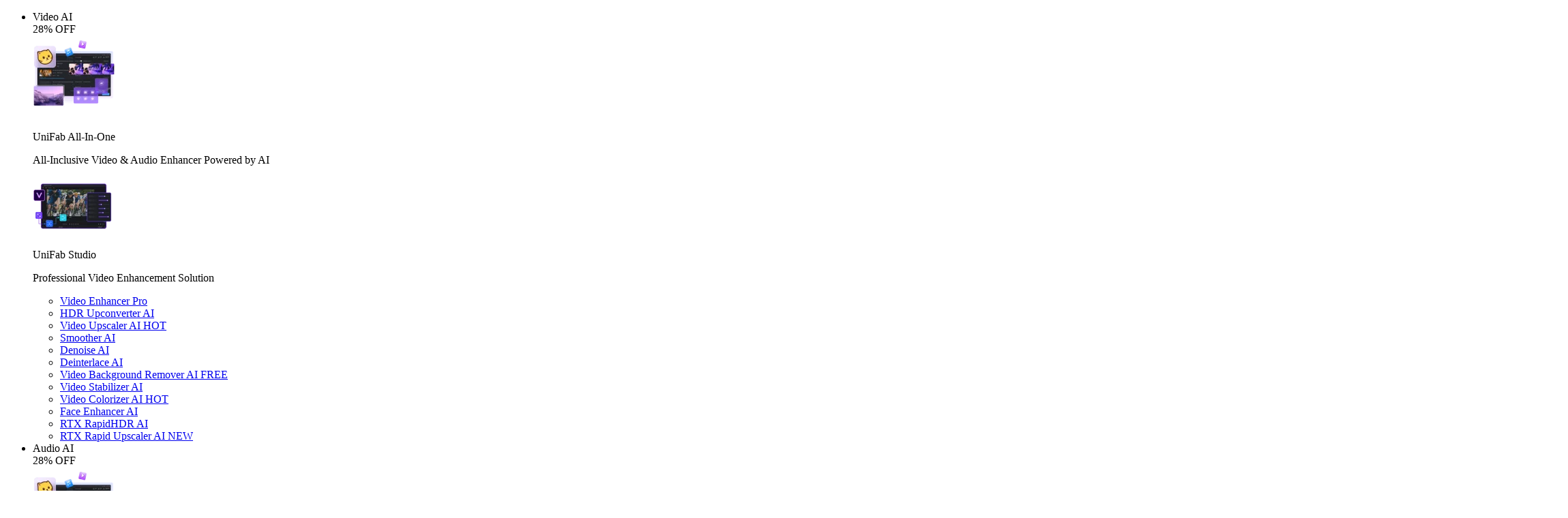

--- FILE ---
content_type: text/html;charset=utf-8
request_url: https://unifab.ai/audio-upmix-ai.htm
body_size: 137477
content:
<!DOCTYPE html><html  lang="en" class="lang-en" data-capo=""><head><meta charset="utf-8">
<meta name="viewport" content="width=device-width, initial-scale=1">
<title>UniFab Audio Upmix AI | Upmix Audio to EAC3 5.1&#x2F;DTS 7.1</title>
<link rel="preload" href="https://c.unifab.ai/0270a095-ed0b-46bd-0396-d55f47246200/public" as="image" fetchpriority="high">
<link rel="preconnect" href="https://file.unifab.ai">
<link rel="preconnect" href="https://c.unifab.ai">
<link rel="stylesheet" href="https://file.unifab.ai/dist/202601/_nuxt/entry.YJEz0E9i.css" crossorigin>
<link rel="stylesheet" href="https://file.unifab.ai/dist/202601/_nuxt/Block.BlIivTNU.css" crossorigin>
<link rel="stylesheet" href="https://file.unifab.ai/dist/202601/_nuxt/Index.Dav3b0TJ.css" crossorigin>
<link rel="stylesheet" href="https://file.unifab.ai/dist/202601/_nuxt/Promotion.B7oViYT5.css" crossorigin>
<link rel="stylesheet" href="https://file.unifab.ai/dist/202601/_nuxt/NewProductRelease.uh8d5P5e.css" crossorigin>
<link rel="stylesheet" href="https://file.unifab.ai/dist/202601/_nuxt/Index.BVjZIAiq.css" crossorigin>
<link rel="stylesheet" href="https://file.unifab.ai/dist/202601/_nuxt/skeleton-item.CA8Mjrux.css" crossorigin>
<link rel="stylesheet" href="https://file.unifab.ai/dist/202601/_nuxt/tooltip.tn0RQdqM.css" crossorigin>
<link rel="stylesheet" href="https://file.unifab.ai/dist/202601/_nuxt/index.D4U2KRoo.css" crossorigin>
<link rel="stylesheet" href="https://file.unifab.ai/dist/202601/_nuxt/Index.Ba69GlaM.css" crossorigin>
<link rel="stylesheet" href="https://file.unifab.ai/dist/202601/_nuxt/row.CHGDeFit.css" crossorigin>
<link rel="stylesheet" href="https://file.unifab.ai/dist/202601/_nuxt/Index.CEkOXSSb.css" crossorigin>
<link rel="stylesheet" href="https://file.unifab.ai/dist/202601/_nuxt/ColorBanner.ZO7ybzup.css" crossorigin>
<link rel="stylesheet" href="https://file.unifab.ai/dist/202601/_nuxt/Index.CgzI8eAI.css" crossorigin>
<link rel="stylesheet" href="https://file.unifab.ai/dist/202601/_nuxt/swiper.ClJ7R8oF.css" crossorigin>
<link rel="stylesheet" href="https://file.unifab.ai/dist/202601/_nuxt/Index.496BdtOO.css" crossorigin>
<link rel="stylesheet" href="https://file.unifab.ai/dist/202601/_nuxt/aos.DvB2Xm2x.css" crossorigin>
<link rel="stylesheet" href="https://file.unifab.ai/dist/202601/_nuxt/Index.CwG-8Nnm.css" crossorigin>
<link rel="stylesheet" href="https://file.unifab.ai/dist/202601/_nuxt/AioDownloadLearn.09vH0rna.css" crossorigin>
<link rel="stylesheet" href="https://file.unifab.ai/dist/202601/_nuxt/CommentTabsV2.CbY-lW0F.css" crossorigin>
<link rel="stylesheet" href="https://file.unifab.ai/dist/202601/_nuxt/Index.DMp5e6GE.css" crossorigin>
<link rel="stylesheet" href="https://file.unifab.ai/dist/202601/_nuxt/FaqV2.D0WqMo7q.css" crossorigin>
<link rel="stylesheet" href="https://file.unifab.ai/dist/202601/_nuxt/BuyNowDownloadTip.BNtrlRA4.css" crossorigin>
<link rel="stylesheet" href="https://file.unifab.ai/dist/202601/_nuxt/RelatedArticle.D3SW4Kkq.css" crossorigin>
<link rel="stylesheet" href="https://file.unifab.ai/dist/202601/_nuxt/Timeline.CzimV3zh.css" crossorigin>
<link rel="stylesheet" href="https://file.unifab.ai/dist/202601/_nuxt/TitleTabs.D8LDgt3j.css" crossorigin>
<link rel="modulepreload" as="script" crossorigin href="https://file.unifab.ai/dist/202601/_nuxt/CrrT1kaF.js">
<link rel="modulepreload" as="script" crossorigin href="https://file.unifab.ai/dist/202601/_nuxt/BZBFqKP1.js">
<link rel="modulepreload" as="script" crossorigin href="https://file.unifab.ai/dist/202601/_nuxt/ZVCWJw8I.js">
<link rel="modulepreload" as="script" crossorigin href="https://file.unifab.ai/dist/202601/_nuxt/BUW7YXXD.js">
<link rel="modulepreload" as="script" crossorigin href="https://file.unifab.ai/dist/202601/_nuxt/HfW0CUxB.js">
<link rel="modulepreload" as="script" crossorigin href="https://file.unifab.ai/dist/202601/_nuxt/CRU8zsR4.js">
<link rel="modulepreload" as="script" crossorigin href="https://file.unifab.ai/dist/202601/_nuxt/XFhqfq51.js">
<link rel="modulepreload" as="script" crossorigin href="https://file.unifab.ai/dist/202601/_nuxt/3BIwY1SN.js">
<link rel="modulepreload" as="script" crossorigin href="https://file.unifab.ai/dist/202601/_nuxt/DzPPA5y_.js">
<link rel="modulepreload" as="script" crossorigin href="https://file.unifab.ai/dist/202601/_nuxt/iHy1l78J.js">
<link rel="modulepreload" as="script" crossorigin href="https://file.unifab.ai/dist/202601/_nuxt/CRsRvBqR.js">
<link rel="modulepreload" as="script" crossorigin href="https://file.unifab.ai/dist/202601/_nuxt/23i4GAwH.js">
<link rel="modulepreload" as="script" crossorigin href="https://file.unifab.ai/dist/202601/_nuxt/B8eGNaG2.js">
<link rel="modulepreload" as="script" crossorigin href="https://file.unifab.ai/dist/202601/_nuxt/BOcPJsCw.js">
<link rel="modulepreload" as="script" crossorigin href="https://file.unifab.ai/dist/202601/_nuxt/BB9HbuGV.js">
<link rel="modulepreload" as="script" crossorigin href="https://file.unifab.ai/dist/202601/_nuxt/BDlWFzjS.js">
<link rel="modulepreload" as="script" crossorigin href="https://file.unifab.ai/dist/202601/_nuxt/DxNPyBbZ.js">
<link rel="modulepreload" as="script" crossorigin href="https://file.unifab.ai/dist/202601/_nuxt/BbzuUpgn.js">
<link rel="modulepreload" as="script" crossorigin href="https://file.unifab.ai/dist/202601/_nuxt/INxmJPSA.js">
<link rel="modulepreload" as="script" crossorigin href="https://file.unifab.ai/dist/202601/_nuxt/DpyQ8EvD.js">
<link rel="modulepreload" as="script" crossorigin href="https://file.unifab.ai/dist/202601/_nuxt/B_Ve-YLA.js">
<link rel="modulepreload" as="script" crossorigin href="https://file.unifab.ai/dist/202601/_nuxt/BjgiMc8S.js">
<link rel="modulepreload" as="script" crossorigin href="https://file.unifab.ai/dist/202601/_nuxt/DwsAseKw.js">
<link rel="modulepreload" as="script" crossorigin href="https://file.unifab.ai/dist/202601/_nuxt/zdmHfAoz.js">
<link rel="modulepreload" as="script" crossorigin href="https://file.unifab.ai/dist/202601/_nuxt/BS-uomEo.js">
<link rel="modulepreload" as="script" crossorigin href="https://file.unifab.ai/dist/202601/_nuxt/BilBtPZV.js">
<link rel="modulepreload" as="script" crossorigin href="https://file.unifab.ai/dist/202601/_nuxt/YTfksqdJ.js">
<link rel="modulepreload" as="script" crossorigin href="https://file.unifab.ai/dist/202601/_nuxt/Cup-3HhK.js">
<link rel="modulepreload" as="script" crossorigin href="https://file.unifab.ai/dist/202601/_nuxt/CLUNfigB.js">
<link rel="modulepreload" as="script" crossorigin href="https://file.unifab.ai/dist/202601/_nuxt/DwbR3FCs.js">
<link rel="modulepreload" as="script" crossorigin href="https://file.unifab.ai/dist/202601/_nuxt/PYMcgKuR.js">
<link rel="modulepreload" as="script" crossorigin href="https://file.unifab.ai/dist/202601/_nuxt/CqcJY4TC.js">
<link rel="modulepreload" as="script" crossorigin href="https://file.unifab.ai/dist/202601/_nuxt/aREDmsrq.js">
<link rel="modulepreload" as="script" crossorigin href="https://file.unifab.ai/dist/202601/_nuxt/_vc2sw9v.js">
<link rel="modulepreload" as="script" crossorigin href="https://file.unifab.ai/dist/202601/_nuxt/CCnBfDK1.js">
<link rel="modulepreload" as="script" crossorigin href="https://file.unifab.ai/dist/202601/_nuxt/BhjN4vhA.js">
<link rel="modulepreload" as="script" crossorigin href="https://file.unifab.ai/dist/202601/_nuxt/DLRAlD1W.js">
<link rel="modulepreload" as="script" crossorigin href="https://file.unifab.ai/dist/202601/_nuxt/DY0wSxPh.js">
<link rel="modulepreload" as="script" crossorigin href="https://file.unifab.ai/dist/202601/_nuxt/B7a3ddHc.js">
<link rel="modulepreload" as="script" crossorigin href="https://file.unifab.ai/dist/202601/_nuxt/Bor5wJi2.js">
<link rel="modulepreload" as="script" crossorigin href="https://file.unifab.ai/dist/202601/_nuxt/DJM8_PVW.js">
<link rel="modulepreload" as="script" crossorigin href="https://file.unifab.ai/dist/202601/_nuxt/CAv2j2V7.js">
<link rel="modulepreload" as="script" crossorigin href="https://file.unifab.ai/dist/202601/_nuxt/BVKCNxBx.js">
<link rel="modulepreload" as="script" crossorigin href="https://file.unifab.ai/dist/202601/_nuxt/DVt-5UY9.js">
<link rel="modulepreload" as="script" crossorigin href="https://file.unifab.ai/dist/202601/_nuxt/ClOx-dOU.js">
<link rel="modulepreload" as="script" crossorigin href="https://file.unifab.ai/dist/202601/_nuxt/DlNBysgs.js">
<link rel="prefetch" as="script" crossorigin href="https://file.unifab.ai/dist/202601/_nuxt/BYU3c6YX.js">
<meta http-equiv="x-dns-prefetch-control" content="on">
<link rel="icon" type="image/x-icon" href="https://file.unifab.ai/public/favicon.ico?t=250103">
<link rel="apple-touch-icon" href="https://file.unifab.ai/public/apple-touch-icon-180x180.png">
<link rel="canonical" href="https://unifab.ai/audio-upmix-ai.htm">
<link rel="alternate" hreflang="zh" href="https://zh.unifab.ai/audio-upmix-ai.htm">
<link rel="alternate" hreflang="fr" href="https://fr.unifab.ai/audio-upmix-ai.htm">
<link rel="alternate" hreflang="de" href="https://de.unifab.ai/audio-upmix-ai.htm">
<link rel="alternate" hreflang="ja" href="https://ja.unifab.ai/audio-upmix-ai.htm">
<link rel="alternate" hreflang="en" href="https://unifab.ai/audio-upmix-ai.htm">
<link rel="alternate" hreflang="x-default" href="https://unifab.ai/audio-upmix-ai.htm">
<meta name="description" content="Professional upmixer for film, TV, music and video games. UniFab Audio Upmix AI can upscale audio tracks from video to EAC3 5.1/DTS 7.1 surround sound with AI.">
<script type="application/ld+json">{"@context":"http://schema.org/","@type":"SoftwareApplication","operatingSystem":"Windows & macOS","applicationCategory":"Audio & Multimedia: Video Tools","url":"https://unifab.ai/","aggregateRating":{"@type":"AggregateRating","ratingValue":4.8,"reviewCount":936},"offers":{"@type":"Offer","priceValidUntil":"2050-07-12","price":69.99,"url":"https://unifab.ai/audio-upmix-ai.htm","priceCurrency":"USD"},"name":"UniFab Audio Upmix AI","image":"https://c.unifab.ai/c0ef3f37-7a2f-45d3-3015-93384cab6600/public","description":"UniFab Audio Upmix AI can upscale audio tracks from video to EAC3 5.1/DTS 7.1 surround sound with AI.","downloadUrl":"https://download.unifab.ai/mlink?p=UniFab_Audio_Upmix_AI"}</script>
<script type="module" src="https://file.unifab.ai/dist/202601/_nuxt/CrrT1kaF.js" crossorigin></script>
<script id="unhead:payload" type="application/json">{"title":"unifab.ai"}</script>
<link rel="preload" as="fetch" fetchpriority="low" crossorigin="anonymous" href="https://file.unifab.ai/dist/202601/_nuxt/builds/meta/a312c16d-dbc9-4462-bf69-7fecf7e7a40b.json">
<script src="https://www.googletagmanager.com/gtag/js?id=G-EESKBTLBSS" async></script>
<script> window.dataLayer = window.dataLayer || [];
      function gtag(){dataLayer.push(arguments);}
      gtag('js', new Date());
      gtag('config', 'G-EESKBTLBSS');</script></head><body ><div id="__ref__" data-ref="" style="display: none"></div><!--teleport start anchor--><!----><!--teleport anchor--><div id="el-popper-container-1024"><!--teleport start anchor--><!--[--><div style="z-index:2001;position:absolute;left:0;top:0;width:380px;display:none;" class="el-popper is-light el-popover message-popover !p0" tabindex="-1" aria-hidden="true"><!--[--><!--[--><!--[--><!--[--><!--v-if--><!--[--><div class="global-message" data-v-078d46e1 data-v-8cdfc8a5><div class="flex flex-col message-list" data-v-8cdfc8a5><!--[--><!--]--></div></div><!--]--><!--]--><span class="el-popper__arrow" style="position:absolute;" data-popper-arrow></span><!--]--><!--]--><!--]--></div><!--]--><!--teleport anchor--></div><div id="__nuxt"><div class="layout-default" data-warden-g-parm="eyJ1cmxfdHlwZSI6InByb2R1Y3QifQ==" data-padding-top="8c5ccfa2-eb4e-495b-a508-845178d44595"><nav style="--5f139ffd:url(&#39;https://c.unifab.ai/1d84a0e9-8b11-4a3b-dd67-e8c6c050e800/public&#39;) no-repeat center;;--3eea954f:url(&#39;https://c.unifab.ai/0270a095-ed0b-46bd-0396-d55f47246200/public&#39;) no-repeat center;;" class="fixed top-0 left-0 w-full z-99 op-100 navbar translucent" data-v-078d46e1><div class="container" data-v-078d46e1 data-v-183bb6be><!--[--><div style="display:none;" class="fixed left-0 top-63 right-0 bottom-0 bg-[#000] op-40" data-v-078d46e1></div><div class="navbar-inner flex items-center" data-v-078d46e1><div class="navbar-logo flex items-center" data-v-078d46e1><a class="inline-block" style="width:112px;height:37px;" href="/" data-v-078d46e1></a></div><div class="navbar-menu w-full ml40 flex justify-between items-center" data-v-078d46e1><ul class="navbar-left navbar-menu-list flex items-center" data-v-078d46e1><!--[--><li class="ws-nowrap navbar-menu-item product" data-v-078d46e1><span class="cursor-pointer quicksand-md pl12 pr12 pt20 pb20 block navbar-menu-item-link text-14 line-height-20" data-v-078d46e1>Video AI <i class="iconfont-single icon-s-down font-size-12 inline-block" data-v-078d46e1></i></span><div class="absolute left-0 z-1000 w-full pt20 pb20 navbar-menu-sub" data-v-078d46e1><div class="container" data-v-078d46e1 data-v-183bb6be><!--[--><div class="flex" data-v-078d46e1><div class="b-rd-8 relative left w-456 pb12 pr16 img-container navbar-menu-sub-item" data-v-078d46e1><div class="flex flex-grow-0 flex-shrink-0 b-rd-8 left-item relative" data-v-078d46e1><!----><div class="discount absolute top-0 right-0" data-v-078d46e1>28% OFF </div><div class="pr24" data-v-078d46e1><a href="/unifab.htm" data-v-078d46e1><img onerror="this.setAttribute(&#39;data-error&#39;, 1)" width="120" height="120" alt="features" loading="lazy" data-nuxt-img srcset="https://c.unifab.ai/c7cc3404-7b3d-4880-423b-07e4faeb3d00/w=120 1x" data-v-078d46e1 src="https://c.unifab.ai/c7cc3404-7b3d-4880-423b-07e4faeb3d00/w=120" data-v-dcc5e05e></a></div><div class="right" data-v-078d46e1><p class="font-size-18 quicksand-bold mt20 mb4 quicksand-bold" data-v-078d46e1>UniFab All-In-One</p><div class="banner-desc" data-v-078d46e1><p>All-Inclusive Video &amp; Audio Enhancer Powered by AI</p></div></div></div><div class="flex flex-grow-0 flex-shrink-0 b-rd-8 mt-16 left-item relative" data-v-078d46e1><div class="global-studio cursor-pointer" data-v-078d46e1 data-v-34ba1085><div class="flex gap24 items-center" data-v-34ba1085><div class="left" data-v-34ba1085><img onerror="this.setAttribute(&#39;data-error&#39;, 1)" width="120" height="85" loading="lazy" data-nuxt-img srcset="https://c.unifab.ai/bef64eee-54d1-448e-1915-d48ab4a17b00/w=120 1x" data-v-34ba1085 src="https://c.unifab.ai/bef64eee-54d1-448e-1915-d48ab4a17b00/w=120" data-v-dcc5e05e></div><div class="right" data-v-34ba1085><p class="title font-bold font-size-18 mb-4" data-v-34ba1085>UniFab Studio</p><p class="desc opacity-60 font-size-14" data-v-34ba1085> Professional Video Enhancement Solution</p></div></div></div></div></div><div class="links-container flex-1 navbar-menu-sub-item right pl40" data-v-078d46e1><ul class="navbar-menu-sub-list w-720 flex-wrap flex font-size-16 font-weight-400" data-v-078d46e1><!--[--><li class="w360 flex-grow-0 flex-shrink-0 w-1/2 pr40 b-rd-8" data-v-078d46e1><a class="pl14 pr14 pt8 pb8 block ws-nowrap flex items-center" href="/ai-video-enhancer.htm" data-v-078d46e1><img onerror="this.setAttribute(&#39;data-error&#39;, 1)" width="32" height="32" loading="lazy" data-nuxt-img srcset="https://c.unifab.ai/76bfc5e1-b2ca-4bec-762f-7e9091fe5a00/w=32 1x" style="display:none;" class="mr12" data-v-078d46e1 src="https://c.unifab.ai/76bfc5e1-b2ca-4bec-762f-7e9091fe5a00/w=32" data-v-dcc5e05e> Video Enhancer Pro <!----></a></li><li class="w360 flex-grow-0 flex-shrink-0 w-1/2 pr40 b-rd-8" data-v-078d46e1><a class="pl14 pr14 pt8 pb8 block ws-nowrap flex items-center" href="/sdr-to-hdr-converter.htm" data-v-078d46e1><img onerror="this.setAttribute(&#39;data-error&#39;, 1)" width="32" height="32" loading="lazy" data-nuxt-img srcset="https://c.unifab.ai/ec14a556-018f-457e-6b5b-1b1c1acc9e00/w=32 1x" style="display:none;" class="mr12" data-v-078d46e1 src="https://c.unifab.ai/ec14a556-018f-457e-6b5b-1b1c1acc9e00/w=32" data-v-dcc5e05e> HDR Upconverter AI <!----></a></li><li class="w360 flex-grow-0 flex-shrink-0 w-1/2 pr40 b-rd-8" data-v-078d46e1><a class="pl14 pr14 pt8 pb8 block ws-nowrap flex items-center" href="/video-upscaler.htm" data-v-078d46e1><img onerror="this.setAttribute(&#39;data-error&#39;, 1)" width="32" height="32" alt="Video Upscaler AI Icon" loading="lazy" data-nuxt-img srcset="https://c.unifab.ai/08a6c634-b028-44f2-1d19-1f49031f6a00/w=32 1x" style="display:none;" class="mr12" data-v-078d46e1 src="https://c.unifab.ai/08a6c634-b028-44f2-1d19-1f49031f6a00/w=32" data-v-dcc5e05e> Video Upscaler AI <span class="hot pl8 pr8 c-white ml12 quicksand-md navbar-menu-sub-tag" data-v-078d46e1>HOT</span></a></li><li class="w360 flex-grow-0 flex-shrink-0 w-1/2 pr40 b-rd-8" data-v-078d46e1><a class="pl14 pr14 pt8 pb8 block ws-nowrap flex items-center" href="/smoother-ai.htm" data-v-078d46e1><img onerror="this.setAttribute(&#39;data-error&#39;, 1)" width="32" height="32" loading="lazy" data-nuxt-img srcset="https://c.unifab.ai/854e18be-6f9d-4264-8d66-57bfb0bcf900/w=32 1x" style="display:none;" class="mr12" data-v-078d46e1 src="https://c.unifab.ai/854e18be-6f9d-4264-8d66-57bfb0bcf900/w=32" data-v-dcc5e05e> Smoother AI <!----></a></li><li class="w360 flex-grow-0 flex-shrink-0 w-1/2 pr40 b-rd-8" data-v-078d46e1><a class="pl14 pr14 pt8 pb8 block ws-nowrap flex items-center" href="/denoise-ai.htm" data-v-078d46e1><img onerror="this.setAttribute(&#39;data-error&#39;, 1)" width="32" height="32" loading="lazy" data-nuxt-img srcset="https://c.unifab.ai/4474cc49-e848-4324-37dd-9bbe92be7a00/w=32 1x" style="display:none;" class="mr12" data-v-078d46e1 src="https://c.unifab.ai/4474cc49-e848-4324-37dd-9bbe92be7a00/w=32" data-v-dcc5e05e> Denoise AI <!----></a></li><li class="w360 flex-grow-0 flex-shrink-0 w-1/2 pr40 b-rd-8" data-v-078d46e1><a class="pl14 pr14 pt8 pb8 block ws-nowrap flex items-center" href="/deinterlace-ai.htm" data-v-078d46e1><img onerror="this.setAttribute(&#39;data-error&#39;, 1)" width="32" height="32" loading="lazy" data-nuxt-img srcset="https://c.unifab.ai/81d37f3b-7dbc-457b-860e-9cee2fa80700/w=32 1x" style="display:none;" class="mr12" data-v-078d46e1 src="https://c.unifab.ai/81d37f3b-7dbc-457b-860e-9cee2fa80700/w=32" data-v-dcc5e05e> Deinterlace AI <!----></a></li><li class="w360 flex-grow-0 flex-shrink-0 w-1/2 pr40 b-rd-8" data-v-078d46e1><a class="pl14 pr14 pt8 pb8 block ws-nowrap flex items-center" href="/ai-video-background-remover.htm" data-v-078d46e1><img onerror="this.setAttribute(&#39;data-error&#39;, 1)" width="32" height="32" alt="Video Background Remover AI icon" loading="lazy" data-nuxt-img srcset="https://c.unifab.ai/cf83367b-696c-40f9-84b9-74cf2b4aad00/w=32 1x" style="display:none;" class="mr12" data-v-078d46e1 src="https://c.unifab.ai/cf83367b-696c-40f9-84b9-74cf2b4aad00/w=32" data-v-dcc5e05e> Video Background Remover AI <span class="free pl8 pr8 c-white ml12 quicksand-md navbar-menu-sub-tag" data-v-078d46e1>FREE</span></a></li><li class="w360 flex-grow-0 flex-shrink-0 w-1/2 pr40 b-rd-8" data-v-078d46e1><a class="pl14 pr14 pt8 pb8 block ws-nowrap flex items-center" href="/ai-video-stabilizer.htm" data-v-078d46e1><img onerror="this.setAttribute(&#39;data-error&#39;, 1)" width="32" height="32" loading="lazy" data-nuxt-img srcset="https://c.unifab.ai/7914a97e-8e91-4288-e19d-33332db34600/w=32 1x" style="display:none;" class="mr12" data-v-078d46e1 src="https://c.unifab.ai/7914a97e-8e91-4288-e19d-33332db34600/w=32" data-v-dcc5e05e> Video Stabilizer AI <!----></a></li><li class="w360 flex-grow-0 flex-shrink-0 w-1/2 pr40 b-rd-8" data-v-078d46e1><a class="pl14 pr14 pt8 pb8 block ws-nowrap flex items-center" href="/ai-video-colorizer.htm" data-v-078d46e1><img onerror="this.setAttribute(&#39;data-error&#39;, 1)" width="32" height="32" loading="lazy" data-nuxt-img srcset="https://c.unifab.ai/8ce48b33-260c-4f69-0f42-841691754100/w=32 1x" style="display:none;" class="mr12" data-v-078d46e1 src="https://c.unifab.ai/8ce48b33-260c-4f69-0f42-841691754100/w=32" data-v-dcc5e05e> Video Colorizer AI <span class="hot pl8 pr8 c-white ml12 quicksand-md navbar-menu-sub-tag" data-v-078d46e1>HOT</span></a></li><li class="w360 flex-grow-0 flex-shrink-0 w-1/2 pr40 b-rd-8" data-v-078d46e1><a class="pl14 pr14 pt8 pb8 block ws-nowrap flex items-center" href="/ai-face-enhancer.htm" data-v-078d46e1><img onerror="this.setAttribute(&#39;data-error&#39;, 1)" width="32" height="32" loading="lazy" data-nuxt-img srcset="https://c.unifab.ai/204fcd18-3100-49a0-d78e-921eec8fe900/w=32 1x" style="display:none;" class="mr12" data-v-078d46e1 src="https://c.unifab.ai/204fcd18-3100-49a0-d78e-921eec8fe900/w=32" data-v-dcc5e05e> Face Enhancer AI <!----></a></li><li class="w360 flex-grow-0 flex-shrink-0 w-1/2 pr40 b-rd-8" data-v-078d46e1><a class="pl14 pr14 pt8 pb8 block ws-nowrap flex items-center" href="/rtx-rapid-hdr-ai.htm" data-v-078d46e1><img onerror="this.setAttribute(&#39;data-error&#39;, 1)" width="32" height="32" loading="lazy" data-nuxt-img srcset="https://c.unifab.ai/d710a289-1697-466d-d0cb-bd8775c15b00/w=32 1x" style="display:none;" class="mr12" data-v-078d46e1 src="https://c.unifab.ai/d710a289-1697-466d-d0cb-bd8775c15b00/w=32" data-v-dcc5e05e> RTX RapidHDR AI <!----></a></li><li class="w360 flex-grow-0 flex-shrink-0 w-1/2 pr40 b-rd-8" data-v-078d46e1><a class="pl14 pr14 pt8 pb8 block ws-nowrap flex items-center" href="/rtx-rapid-upscaler.htm" data-v-078d46e1><img onerror="this.setAttribute(&#39;data-error&#39;, 1)" width="32" height="32" loading="lazy" data-nuxt-img srcset="https://c.unifab.ai/f0b1970c-2d51-4b78-90cc-fb4ec0f27700/w=32 1x" style="display:none;" class="mr12" data-v-078d46e1 src="https://c.unifab.ai/f0b1970c-2d51-4b78-90cc-fb4ec0f27700/w=32" data-v-dcc5e05e> RTX Rapid Upscaler AI <span class="new pl8 pr8 c-white ml12 quicksand-md navbar-menu-sub-tag" data-v-078d46e1>NEW</span></a></li><!--]--></ul></div></div><!--]--></div></div><!----><!----><!----></li><li class="ws-nowrap navbar-menu-item product" data-v-078d46e1><span class="cursor-pointer quicksand-md pl12 pr12 pt20 pb20 block navbar-menu-item-link text-14 line-height-20" data-v-078d46e1>Audio AI <i class="iconfont-single icon-s-down font-size-12 inline-block" data-v-078d46e1></i></span><div class="absolute left-0 z-1000 w-full pt20 pb20 navbar-menu-sub" data-v-078d46e1><div class="container" data-v-078d46e1 data-v-183bb6be><!--[--><div class="flex" data-v-078d46e1><div class="b-rd-8 relative left w-456 pb12 pr16 img-container navbar-menu-sub-item" data-v-078d46e1><div class="flex flex-grow-0 flex-shrink-0 b-rd-8 left-item relative" data-v-078d46e1><!----><div class="discount absolute top-0 right-0" data-v-078d46e1>28% OFF </div><div class="pr24" data-v-078d46e1><a href="/unifab.htm" data-v-078d46e1><img onerror="this.setAttribute(&#39;data-error&#39;, 1)" width="120" height="120" alt="features" loading="lazy" data-nuxt-img srcset="https://c.unifab.ai/c7cc3404-7b3d-4880-423b-07e4faeb3d00/w=120 1x" data-v-078d46e1 src="https://c.unifab.ai/c7cc3404-7b3d-4880-423b-07e4faeb3d00/w=120" data-v-dcc5e05e></a></div><div class="right" data-v-078d46e1><p class="font-size-18 quicksand-bold mt20 mb4 quicksand-bold" data-v-078d46e1>UniFab All-In-One</p><div class="banner-desc" data-v-078d46e1><p>All-Inclusive Video &amp; Audio Enhancer Powered by AI</p></div></div></div><div class="flex flex-grow-0 flex-shrink-0 b-rd-8 mt-16 left-item relative" data-v-078d46e1><div class="global-studio cursor-pointer" data-v-078d46e1 data-v-34ba1085><div class="flex gap24 items-center" data-v-34ba1085><div class="left" data-v-34ba1085><img onerror="this.setAttribute(&#39;data-error&#39;, 1)" width="120" height="85" loading="lazy" data-nuxt-img srcset="https://c.unifab.ai/bef64eee-54d1-448e-1915-d48ab4a17b00/w=120 1x" data-v-34ba1085 src="https://c.unifab.ai/bef64eee-54d1-448e-1915-d48ab4a17b00/w=120" data-v-dcc5e05e></div><div class="right" data-v-34ba1085><p class="title font-bold font-size-18 mb-4" data-v-34ba1085>UniFab Studio</p><p class="desc opacity-60 font-size-14" data-v-34ba1085> Professional Video Enhancement Solution</p></div></div></div></div></div><div class="links-container flex-1 navbar-menu-sub-item right pl40" data-v-078d46e1><ul class="navbar-menu-sub-list w-720 flex-wrap flex font-size-16 font-weight-400" data-v-078d46e1><!--[--><li class="w360 flex-grow-0 flex-shrink-0 w-1/2 pr40 b-rd-8" data-v-078d46e1><a class="pl14 pr14 pt8 pb8 block ws-nowrap flex items-center" href="/audio-upmix-ai.htm" data-v-078d46e1><img onerror="this.setAttribute(&#39;data-error&#39;, 1)" width="32" height="32" loading="lazy" data-nuxt-img srcset="https://c.unifab.ai/a80d8304-5513-41d0-f875-eb97858ea900/w=32 1x" style="display:none;" class="mr12" data-v-078d46e1 src="https://c.unifab.ai/a80d8304-5513-41d0-f875-eb97858ea900/w=32" data-v-dcc5e05e> Audio Upmix AI <!----></a></li><li class="w360 flex-grow-0 flex-shrink-0 w-1/2 pr40 b-rd-8" data-v-078d46e1><a class="pl14 pr14 pt8 pb8 block ws-nowrap flex items-center" href="/vocal-remover-ai.htm" data-v-078d46e1><img onerror="this.setAttribute(&#39;data-error&#39;, 1)" width="32" height="32" alt="Vocal Remover AI icon" loading="lazy" data-nuxt-img srcset="https://c.unifab.ai/a59ec9e7-c194-49f2-b316-7544d4acc100/w=32 1x" style="display:none;" class="mr12" data-v-078d46e1 src="https://c.unifab.ai/a59ec9e7-c194-49f2-b316-7544d4acc100/w=32" data-v-dcc5e05e> Vocal Remover AI <span class="free pl8 pr8 c-white ml12 quicksand-md navbar-menu-sub-tag" data-v-078d46e1>FREE</span></a></li><!--]--></ul></div></div><!--]--></div></div><!----><!----><!----></li><li class="ws-nowrap navbar-menu-item product" data-v-078d46e1><span class="cursor-pointer quicksand-md pl12 pr12 pt20 pb20 block navbar-menu-item-link text-14 line-height-20" data-v-078d46e1>Video Tool <i class="iconfont-single icon-s-down font-size-12 inline-block" data-v-078d46e1></i></span><div class="absolute left-0 z-1000 w-full pt20 pb20 navbar-menu-sub" data-v-078d46e1><div class="container" data-v-078d46e1 data-v-183bb6be><!--[--><div class="flex" data-v-078d46e1><div class="b-rd-8 relative left w-456 pb12 pr16 img-container navbar-menu-sub-item" data-v-078d46e1><div class="flex flex-grow-0 flex-shrink-0 b-rd-8 left-item relative" data-v-078d46e1><!----><div class="discount absolute top-0 right-0" data-v-078d46e1>28% OFF </div><div class="pr24" data-v-078d46e1><a href="/unifab.htm" data-v-078d46e1><img onerror="this.setAttribute(&#39;data-error&#39;, 1)" width="120" height="120" alt="features" loading="lazy" data-nuxt-img srcset="https://c.unifab.ai/c7cc3404-7b3d-4880-423b-07e4faeb3d00/w=120 1x" data-v-078d46e1 src="https://c.unifab.ai/c7cc3404-7b3d-4880-423b-07e4faeb3d00/w=120" data-v-dcc5e05e></a></div><div class="right" data-v-078d46e1><p class="font-size-18 quicksand-bold mt20 mb4 quicksand-bold" data-v-078d46e1>UniFab All-In-One</p><div class="banner-desc" data-v-078d46e1><p>All-Inclusive Video &amp; Audio Enhancer Powered by AI</p></div></div></div><div class="flex flex-grow-0 flex-shrink-0 b-rd-8 mt-16 left-item relative" data-v-078d46e1><div class="global-studio cursor-pointer" data-v-078d46e1 data-v-34ba1085><div class="flex gap24 items-center" data-v-34ba1085><div class="left" data-v-34ba1085><img onerror="this.setAttribute(&#39;data-error&#39;, 1)" width="120" height="85" loading="lazy" data-nuxt-img srcset="https://c.unifab.ai/bef64eee-54d1-448e-1915-d48ab4a17b00/w=120 1x" data-v-34ba1085 src="https://c.unifab.ai/bef64eee-54d1-448e-1915-d48ab4a17b00/w=120" data-v-dcc5e05e></div><div class="right" data-v-34ba1085><p class="title font-bold font-size-18 mb-4" data-v-34ba1085>UniFab Studio</p><p class="desc opacity-60 font-size-14" data-v-34ba1085> Professional Video Enhancement Solution</p></div></div></div></div></div><div class="links-container flex-1 navbar-menu-sub-item right pl40" data-v-078d46e1><ul class="navbar-menu-sub-list w-720 flex-wrap flex font-size-16 font-weight-400" data-v-078d46e1><!--[--><li class="w360 flex-grow-0 flex-shrink-0 w-1/2 pr40 b-rd-8" data-v-078d46e1><a class="pl14 pr14 pt8 pb8 block ws-nowrap flex items-center" href="/video-translator.htm" data-v-078d46e1><img onerror="this.setAttribute(&#39;data-error&#39;, 1)" width="32" height="32" loading="lazy" data-nuxt-img srcset="https://c.unifab.ai/d8e2b889-4b9a-4397-54a2-805e2b714400/w=32 1x" style="display:none;" class="mr12" data-v-078d46e1 src="https://c.unifab.ai/d8e2b889-4b9a-4397-54a2-805e2b714400/w=32" data-v-dcc5e05e> Video Translator AI <span class="off pl8 pr8 c-white ml12 quicksand-md navbar-menu-sub-tag" data-v-078d46e1>Beta</span></a></li><li class="w360 flex-grow-0 flex-shrink-0 w-1/2 pr40 b-rd-8" data-v-078d46e1><a class="pl14 pr14 pt8 pb8 block ws-nowrap flex items-center" href="/ai-subtitle-generator.htm" data-v-078d46e1><img onerror="this.setAttribute(&#39;data-error&#39;, 1)" width="32" height="32" loading="lazy" data-nuxt-img srcset="https://c.unifab.ai/657b899e-f622-4cda-95f6-c38fbd800700/w=32 1x" style="display:none;" class="mr12" data-v-078d46e1 src="https://c.unifab.ai/657b899e-f622-4cda-95f6-c38fbd800700/w=32" data-v-dcc5e05e> Subtitle Generator AI - FabCloud <!----></a></li><li class="w360 flex-grow-0 flex-shrink-0 w-1/2 pr40 b-rd-8" data-v-078d46e1><a class="pl14 pr14 pt8 pb8 block ws-nowrap flex items-center" href="/tv-show-converter.htm" data-v-078d46e1><img onerror="this.setAttribute(&#39;data-error&#39;, 1)" width="32" height="32" loading="lazy" data-nuxt-img srcset="https://c.unifab.ai/58fd598e-8a69-4f73-49df-010da0332f00/w=32 1x" style="display:none;" class="mr12" data-v-078d46e1 src="https://c.unifab.ai/58fd598e-8a69-4f73-49df-010da0332f00/w=32" data-v-dcc5e05e> TV Show Converter <!----></a></li><li class="w360 flex-grow-0 flex-shrink-0 w-1/2 pr40 b-rd-8" data-v-078d46e1><a class="pl14 pr14 pt8 pb8 block ws-nowrap flex items-center" href="/video-converter.htm" data-v-078d46e1><img onerror="this.setAttribute(&#39;data-error&#39;, 1)" width="32" height="32" loading="lazy" data-nuxt-img srcset="https://c.unifab.ai/fe41d2e9-f0d1-4e08-4732-1f2525272b00/w=32 1x" style="display:none;" class="mr12" data-v-078d46e1 src="https://c.unifab.ai/fe41d2e9-f0d1-4e08-4732-1f2525272b00/w=32" data-v-dcc5e05e> Video Converter <span class="free pl8 pr8 c-white ml12 quicksand-md navbar-menu-sub-tag" data-v-078d46e1>FREE</span></a></li><li class="w360 flex-grow-0 flex-shrink-0 w-1/2 pr40 b-rd-8" data-v-078d46e1><a class="pl14 pr14 pt8 pb8 block ws-nowrap flex items-center" href="/toolkit.htm" data-v-078d46e1><img onerror="this.setAttribute(&#39;data-error&#39;, 1)" width="32" height="32" loading="lazy" data-nuxt-img srcset="https://c.unifab.ai/f9bd679a-42b0-4612-37e7-8d9f25fa5b00/w=32 1x" style="display:none;" class="mr12" data-v-078d46e1 src="https://c.unifab.ai/f9bd679a-42b0-4612-37e7-8d9f25fa5b00/w=32" data-v-dcc5e05e> Toolkit <!----></a></li><li class="w360 flex-grow-0 flex-shrink-0 w-1/2 pr40 b-rd-8" data-v-078d46e1><a class="pl14 pr14 pt8 pb8 block ws-nowrap flex items-center" href="/videocruise-video-editor.htm" data-v-078d46e1><img onerror="this.setAttribute(&#39;data-error&#39;, 1)" width="32" height="32" loading="lazy" data-nuxt-img srcset="https://c.unifab.ai/c74ac0bf-3f65-40d1-979d-a8b8e6525500/w=32 1x" style="display:none;" class="mr12" data-v-078d46e1 src="https://c.unifab.ai/c74ac0bf-3f65-40d1-979d-a8b8e6525500/w=32" data-v-dcc5e05e> Video Editor <!----></a></li><li class="w360 flex-grow-0 flex-shrink-0 w-1/2 pr40 b-rd-8" data-v-078d46e1><a class="pl14 pr14 pt8 pb8 block ws-nowrap flex items-center" href="/screen-recorder.htm" data-v-078d46e1><img onerror="this.setAttribute(&#39;data-error&#39;, 1)" width="32" height="32" alt="Screen Recorder icon" loading="lazy" data-nuxt-img srcset="https://c.unifab.ai/7e76d51e-4efc-467a-0551-7b52e18f2a00/w=32 1x" style="display:none;" class="mr12" data-v-078d46e1 src="https://c.unifab.ai/7e76d51e-4efc-467a-0551-7b52e18f2a00/w=32" data-v-dcc5e05e> Screen Recorder <!----></a></li><!--]--></ul></div></div><!--]--></div></div><!----><!----><!----></li><li class="ws-nowrap navbar-menu-item product" data-v-078d46e1><!----><!----><span class="cursor-pointer quicksand-md pl12 pr12 pt20 pb20 block navbar-menu-item-link text-14 line-height-20" data-v-078d46e1>Cloud Tools <i class="iconfont-single icon-s-down font-size-12 inline-block" data-v-078d46e1></i></span><div class="absolute left-0 z-1000 w-full navbar-menu-sub" data-v-078d46e1><div class="container" data-v-078d46e1 data-v-183bb6be><!--[--><div class="global-cloud" data-v-078d46e1 data-v-e8407f13><div class="flex content gap40 py24 w-full" data-v-e8407f13><div class="menu left w-260" data-v-e8407f13><div class="title" data-v-e8407f13>Cloud Center</div><div class="list-wrapper flex flex-col gap-4 pt-16" data-v-e8407f13><!--[--><div class="list-item" data-v-e8407f13><a href="/tools/pricing.htm" target="_self" class="list-item-inner" data-v-e8407f13><span class="link-text" data-v-e8407f13>Pricing</span></a></div><div class="list-item" data-v-e8407f13><a href="https://app.unifab.ai/video/subtitle-generator" target="_blank" class="list-item-inner" data-v-e8407f13><span class="link-text" data-v-e8407f13>Cloud Workspace</span></a></div><div class="list-item" data-v-e8407f13><a href="https://docs.unifab.ai/en/unifab-cloud/subtitle-generator-ai-cloud" target="_blank" class="list-item-inner" data-v-e8407f13><span class="link-text" data-v-e8407f13>Guidebook</span></a></div><!--]--></div></div><div class="split" data-v-e8407f13></div><div class="menu center w-438" data-v-e8407f13><div class="title" data-v-e8407f13>FabCloud Desktop Apps</div><div class="list-wrapper pt-16" data-v-e8407f13><!--[--><div class="list-item" data-v-e8407f13><a href="/video-upscaler.htm" target="_self" class="list-item-inner" data-v-e8407f13><img onerror="this.setAttribute(&#39;data-error&#39;, 1)" width="32" height="32" loading="lazy" data-nuxt-img srcset="https://c.unifab.ai/20f088e3-bb17-4e8c-fb6a-1748fed63100/w=32 1x" data-v-e8407f13 src="https://c.unifab.ai/20f088e3-bb17-4e8c-fb6a-1748fed63100/w=32" data-v-dcc5e05e><div class="link-item" data-v-e8407f13><span class="link-text" data-v-e8407f13>Video Upscaler AI - FabCloud</span><span class="new" data-v-e8407f13>NEW</span></div></a></div><div class="list-item" data-v-e8407f13><a href="/sdr-to-hdr-converter.htm" target="_self" class="list-item-inner" data-v-e8407f13><img onerror="this.setAttribute(&#39;data-error&#39;, 1)" width="32" height="32" loading="lazy" data-nuxt-img srcset="https://c.unifab.ai/949518c1-0ed8-47af-06dc-264793e72300/w=32 1x" data-v-e8407f13 src="https://c.unifab.ai/949518c1-0ed8-47af-06dc-264793e72300/w=32" data-v-dcc5e05e><div class="link-item" data-v-e8407f13><span class="link-text" data-v-e8407f13>HDR Upconverter AI - FabCloud</span><span class="new" data-v-e8407f13>NEW</span></div></a></div><!--]--></div></div><div class="menu center w-438" data-v-e8407f13><div class="title" data-v-e8407f13>FabCloud Online Tools</div><div class="list-wrapper pt-16" data-v-e8407f13><!--[--><div class="list-item" data-v-e8407f13><a href="/tools/subtitle-generator-online.htm" target="_self" class="list-item-inner" data-v-e8407f13><img onerror="this.setAttribute(&#39;data-error&#39;, 1)" width="32" height="32" loading="lazy" data-nuxt-img srcset="https://c.unifab.ai/1ced4a57-9272-41bf-d6ae-4d2b7bebbb00/w=32 1x" data-v-e8407f13 src="https://c.unifab.ai/1ced4a57-9272-41bf-d6ae-4d2b7bebbb00/w=32" data-v-dcc5e05e><div class="link-item" data-v-e8407f13><span class="link-text" data-v-e8407f13>Subtitle Generator AI Cloud</span><span class="new" data-v-e8407f13>NEW</span></div></a></div><!--]--></div></div></div></div><!--]--></div></div><!----></li><li class="ws-nowrap navbar-menu-item product" data-v-078d46e1><!----><!----><!----><!----><div class="px24 py-20 text-14 line-height-20 navbar-menu-sub-link last navbar-menu-item-link" data-v-078d46e1><a class="block quicksand-md" href="/support-center.htm" target data-v-078d46e1>Support</a></div></li><!--]--><div class="promotion relative" data-v-078d46e1><a href="/unifab4.htm" data-v-078d46e1><img onerror="this.setAttribute(&#39;data-error&#39;, 1)" width="106" height="56" alt="promition-menu" loading="lazy" data-nuxt-img srcset="https://c.unifab.ai/888ffafa-9993-42d7-a0e8-3c7e08426500/public 1x" class="promotion-img" data-v-078d46e1 src="https://c.unifab.ai/888ffafa-9993-42d7-a0e8-3c7e08426500/public" data-v-dcc5e05e></a></div></ul><ul class="navbar-right navbar-menu-list flex items-center" data-v-078d46e1><!--[--><li class="navbar-menu-item relative base" style="padding:;" data-v-078d46e1><a class="navbar-menu-item-link quicksand-md cursor-pointer" href data-v-078d46e1> <!----></a></li><li class="navbar-menu-item-icon navbar-menu-item-download navbar-menu-item relative base" style="padding:;" data-v-078d46e1><a href="/download.htm" class="btn my-button v-mid small solid" data-v-078d46e1><span class="btn-inner"><!--[-->Download<!--]--></span></a></li><li class="navbar-menu-item-icon navbar-menu-item relative base" style="padding:;" data-v-078d46e1><!--[--><div class="message-wrapper relative cursor-pointer pl-8 el-tooltip__trigger el-tooltip__trigger" data-v-078d46e1><!----><i class="iconfont-single icon-s-notify font-size-24" data-v-078d46e1></i></div><!--teleport start--><!--teleport end--><!--]--></li><li class="navbar-menu-item-icon navbar-menu-item relative base" style="padding:;" data-v-078d46e1><a class="navbar-menu-item-link quicksand-md cursor-pointer" href="/member.htm" data-v-078d46e1> <i class="icon-s-member iconfont-single font-size-24" data-v-078d46e1></i></a></li><li class="navbar-menu-item relative base" style="padding:;" data-v-078d46e1><a class="navbar-menu-item-link quicksand-md cursor-pointer" href data-v-078d46e1> <!----></a></li><!--]--></ul></div></div><!--]--></div><!----></nav><!--[--><div data-warden-g-parm="eyJhcnRpY2xlX2luZm8iOnsibGV2ZWwiOm51bGx9fQ==" data-v-7f7f8479><!--[--><div class="" style="" data-v-7f7f8479><div data-component-id="ColorBanner" last-update-is-anchor="true" class="" use-from="productPage" data-v-7f7f8479 data-v-ed52d2c8><div class="image-banner min-w-full" style="background:#000;position:relative;height:700px;display:flex;align-items:center;" data-v-ed52d2c8><div class="container" data-v-ed52d2c8 data-v-183bb6be><!--[--><div class="banner-content flex items-center justify-between gap-40 relative z-2" data-v-ed52d2c8><div class="left-content" data-v-ed52d2c8><h1 class="title font-size-40 color-[#fff]" data-v-ed52d2c8>UniFab Audio Upmix AI: Upmix Stereo to EAC3 5.1 &amp; DTS 7.1</h1><ul class="mt-24 flex flex-wrap tag-list" data-v-ed52d2c8><!--[--><li class="pr8 pb16 min-h-full" data-v-ed52d2c8><div class="tag-wrapper bg-[rgba(255,255,255,0.2)] pt4 pb4 pl12 pr12 b-rd-4 h-full flex flex-wrap items-center justify-center" data-v-ed52d2c8><span class="color-[#fff] font-size-16" data-v-ed52d2c8><p>DTS 7.1</p></span></div></li><li class="pr8 pb16 min-h-full" data-v-ed52d2c8><div class="tag-wrapper bg-[rgba(255,255,255,0.2)] pt4 pb4 pl12 pr12 b-rd-4 h-full flex flex-wrap items-center justify-center" data-v-ed52d2c8><span class="color-[#fff] font-size-16" data-v-ed52d2c8><p>EAC3 5.1</p></span></div></li><li class="pr8 pb16 min-h-full" data-v-ed52d2c8><div class="tag-wrapper bg-[rgba(255,255,255,0.2)] pt4 pb4 pl12 pr12 b-rd-4 h-full flex flex-wrap items-center justify-center" data-v-ed52d2c8><span class="color-[#fff] font-size-16" data-v-ed52d2c8><p>AI-Powered</p></span></div></li><!--]--></ul><!----><!----><div class="block-desc font-size-20 text-left mt-16 mb-32 color-[#fff]" data-v-ed52d2c8><p>Easily convert stereo to EAC3 5.1 or DTS 7.1 surround sound with AI audio upscaling. Experience rich, cinematic sound with effortless audio enhancement.</p></div><div class="banner-btn-wrapper min-w-450" data-v-ed52d2c8><div class="inline-flex flex-col v-mid banner-btn-item" data-v-ed52d2c8><div class="banner-btns" data-v-ed52d2c8><div class="inline-flex flex-col v-mid banner-btn-item" data-v-ed52d2c8><a data-warden-ck-parm="eyJldmVudF9sYWJlbCI6InByb2R1Y3RwYWdlX3N1bW1hcnkiLCJwaWRzIjpbNjE0XX0=" class="mb12 btn my-button v-mid large plain-solid mb12" href="https://download.unifab.ai/mlink?p=UniFab_Audio_Upmix_AI" data-v-ed52d2c8 data-v-f7299b9e><span class="btn-inner"><!--[--><!--[--><!----><span class="v-mid" data-v-f7299b9e>Free Download</span><p class="os-version op-60 pt6 verdana" data-v-f7299b9e>Windows 11/10/8.1/8/7</p><!--]--><!--]--></span></a><div class="swiper max-w-220" data-v-ed52d2c8><!--[--><!--]--><div class="swiper-wrapper"><!--[--><!--]--><!--[--><div class="swiper-slide" data-swiper-slide-index="0"><!--[--><div class="icon-info flex-inline items-center justify-center" data-v-abf0575b><i class="iconfont-single icon-s-download-info font-size-16 mr8" style="color:#1BE9B0;" data-v-abf0575b></i><span class="color-[#fff]" data-v-abf0575b>100% Safe and Clean</span></div><!--]--><!----></div><div class="swiper-slide" data-swiper-slide-index="1"><!--[--><div class="icon-info flex-inline items-center justify-center" data-v-abf0575b><!----><span class="color-[#fff]" data-v-abf0575b>Full access, no watermark</span></div><!--]--><!----></div><!--]--><!--[--><!--]--></div><!----><!----><!----><!--[--><!--]--></div></div><div class="inline-flex flex-col v-mid ml32 banner-btn-item" data-v-ed52d2c8><a class="!min-w-auto relative !min-w-auto btn my-button v-mid large plain !min-w-auto relative !min-w-auto" href="https://download.unifab.ai/mlink?p=UniFab_Audio_Upmix_AI" data-warden-ck-parm="e30=" data-v-ed52d2c8><span class="btn-inner"><!--[--><!--[--><!----> Buy Now <!----><!--]--><!--]--></span></a><div class="icon-info flex-inline items-center justify-center mt12" data-v-ed52d2c8 data-v-abf0575b><i class="iconfont-single icon-s-fast font-size-16 mr8" style="color:#FFBC38;" data-v-abf0575b></i><span class="color-[#fff]" data-v-abf0575b>Money Back Guarantee</span></div></div></div></div><!----><div class="update flex mt32 leading-20 text-14 items-start" data-v-ed52d2c8><a class="!color-[#fff]" href="/unifab-new.htm" data-v-ed52d2c8>Last Update: 2026-01-14</a></div></div></div><div class="right-content" data-v-ed52d2c8><div class="w-560" data-v-ed52d2c8></div></div></div><!--]--></div><video poster="https://c.unifab.ai/c0ef3f37-7a2f-45d3-3015-93384cab6600/h=700" preload="auto" src="https://file.unifab.ai/81/20250103_102934_2364e00457.mp4" class="absolute w-full h-700 left-50% top-50% translate--50% video z-1" autoplay muted loop playsinline data-v-ed52d2c8></video></div><!----></div></div><div class="" style="" data-v-7f7f8479><div class="block !pt80" data-component-id="HVideoTextBtn" last-update-is-anchor="true" use-from="productPage" data-v-7f7f8479><div class="container" data-v-183bb6be><!--[--><div type="withBtn" class="block-features" data-v-acfd02d3><div class="el-row items-center" style="margin-left:-30px;margin-right:-30px;" data-v-acfd02d3><!--[--><div class="el-col el-col-24 el-col-xs-24 el-col-sm-24 el-col-md-12 el-col-lg-12 is-guttered mb20" style="padding-right:30px;padding-left:30px;" data-aos="fade-up" data-aos-duration="1000" data-aos-delay="0" data-v-acfd02d3><!--[--><div class="block-features-img text-left relative" data-v-acfd02d3><img onerror="this.setAttribute(&#39;data-error&#39;, 1)" width="600" height="400" alt loading="lazy" data-nuxt-img srcset="https://c.unifab.ai/755d134a-875e-40e1-3a0c-f7810b761100/public 1x" class="max-w-full h-auto" data-v-acfd02d3 src="https://c.unifab.ai/755d134a-875e-40e1-3a0c-f7810b761100/public" data-v-dcc5e05e></div><!--]--></div><div class="el-col el-col-24 el-col-xs-24 el-col-sm-24 el-col-md-12 el-col-lg-12 is-guttered mb20" style="padding-right:30px;padding-left:30px;" data-aos="fade-up" data-aos-duration="1000" data-aos-delay="300" data-v-acfd02d3><!--[--><div class="block-features-text" data-v-acfd02d3><h2 class="block-title h2-md" data-v-acfd02d3>Upmix Stereo to <span style="color:hsl(257,100%,61%);"><strong>8-Channel</strong></span> Surround Sound with AI Audio Enhancer</h2><!----><div class="block-desc pb40" data-v-acfd02d3><p>UniFab Audio Upmix AI intelligently upmixes stereo audio to high-quality EAC3 5.1 or DTS 7.1. With advanced AI audio upscaling, it precisely distributes audio across multiple channels, creating an immersive, cinematic experience. Enjoy superior audio enhancement for your music, movies, or games—no manual adjustments needed.</p></div><a data-warden-ck-parm="eyJldmVudF9sYWJlbCI6InRyeV9mb3JfZnJlZSJ9" href="https://download.unifab.ai/mlink?p=UniFab_Audio_Upmix_AI" data-v-acfd02d3 class="btn my-button v-mid medium primary" data-v-f7299b9e><span class="btn-inner"><!--[--><!--[--><i class="icon-s-win iconfont-single font-size-24 v-mid pr-16 line-height-none font-100" data-v-f7299b9e></i><span class="v-mid" data-v-f7299b9e>Try for free</span><!----><!--]--><!--]--></span></a><!----><p class="font-size-14 op-40 pt12" data-v-acfd02d3>Free trial with full features, no watermark.</p></div><!--]--></div><!--]--></div></div><!--]--></div></div></div><div class="" style="" data-v-7f7f8479><div class="block" data-component-id="HTextVideoBtn" last-update-is-anchor="true" use-from="productPage" data-v-7f7f8479><div class="container" data-v-183bb6be><!--[--><div type="withBtn" class="block-features" data-v-acfd02d3><div class="el-row items-center block-features-reverse" style="margin-left:-30px;margin-right:-30px;" data-v-acfd02d3><!--[--><div class="el-col el-col-24 el-col-xs-24 el-col-sm-24 el-col-md-12 el-col-lg-12 is-guttered mb20" style="padding-right:30px;padding-left:30px;" data-aos="fade-up" data-aos-duration="1000" data-aos-delay="300" data-v-acfd02d3><!--[--><div class="block-features-img text-left relative" data-v-acfd02d3><img onerror="this.setAttribute(&#39;data-error&#39;, 1)" width="600" height="400" alt loading="lazy" data-nuxt-img srcset="https://c.unifab.ai/374c6267-3a05-40d3-73bc-82e4d3fde600/public 1x" class="max-w-full h-auto" data-v-acfd02d3 src="https://c.unifab.ai/374c6267-3a05-40d3-73bc-82e4d3fde600/public" data-v-dcc5e05e></div><!--]--></div><div class="el-col el-col-24 el-col-xs-24 el-col-sm-24 el-col-md-12 el-col-lg-12 is-guttered mb20" style="padding-right:30px;padding-left:30px;" data-aos="fade-up" data-aos-duration="1000" data-aos-delay="0" data-v-acfd02d3><!--[--><div class="block-features-text" data-v-acfd02d3><h2 class="block-title h2-md" data-v-acfd02d3>Upscale Audio to <span style="background-color:rgb(255,255,255);color:rgb(87,31,227);"><strong>DTS 7.1 / EAC3 5.1</strong></span> for IMAX-Quality Sound</h2><!----><div class="block-desc pb40" data-v-acfd02d3><p>UniFab uses AI to enhance audio quality, converting stereo to DTS 7.1 or EAC3 5.1 for a richer, clearer, and more immersive sound experience.</p><p><br><strong>Supported Audio Formats</strong>:<br>✅ <strong>EAC3 5.1</strong>: Uses 6 channels—front left/right, center, surround left/right, and a subwoofer (low-frequency effects). It's the most common setup for home theaters, providing a good balance of immersive sound.</p><p><br>✅ <strong>DTS 7.1</strong>: Adds 2 extra channels for rear surround speakers (back left and back right), creating a more detailed, immersive audio experience with better sound placement and depth.</p></div><a data-warden-ck-parm="eyJldmVudF9sYWJlbCI6InRyeV9mb3JfZnJlZSJ9" href="https://download.unifab.ai/mlink?p=UniFab_Audio_Upmix_AI" data-v-acfd02d3 class="btn my-button v-mid medium primary" data-v-f7299b9e><span class="btn-inner"><!--[--><!--[--><i class="icon-s-win iconfont-single font-size-24 v-mid pr-16 line-height-none font-100" data-v-f7299b9e></i><span class="v-mid" data-v-f7299b9e>Try for free</span><!----><!--]--><!--]--></span></a><!----><p class="font-size-14 op-40 pt12" data-v-acfd02d3>Free trial with full features, no watermark.</p></div><!--]--></div><!--]--></div></div><!--]--></div></div></div><div class="" style="" data-v-7f7f8479><div class="block" data-component-id="HVideoTextBtn" last-update-is-anchor="true" use-from="productPage" data-v-7f7f8479><div class="container" data-v-183bb6be><!--[--><div type="withBtn" class="block-features" data-v-acfd02d3><div class="el-row items-center" style="margin-left:-30px;margin-right:-30px;" data-v-acfd02d3><!--[--><div class="el-col el-col-24 el-col-xs-24 el-col-sm-24 el-col-md-12 el-col-lg-12 is-guttered mb20" style="padding-right:30px;padding-left:30px;" data-aos="fade-up" data-aos-duration="1000" data-aos-delay="0" data-v-acfd02d3><!--[--><div class="block-features-img text-left relative" data-v-acfd02d3><img onerror="this.setAttribute(&#39;data-error&#39;, 1)" width="600" height="400" alt loading="lazy" data-nuxt-img srcset="https://c.unifab.ai/9bf462c5-3e1b-475a-5eff-26c1f035b600/public 1x" class="max-w-full h-auto" data-v-acfd02d3 src="https://c.unifab.ai/9bf462c5-3e1b-475a-5eff-26c1f035b600/public" data-v-dcc5e05e></div><!--]--></div><div class="el-col el-col-24 el-col-xs-24 el-col-sm-24 el-col-md-12 el-col-lg-12 is-guttered mb20" style="padding-right:30px;padding-left:30px;" data-aos="fade-up" data-aos-duration="1000" data-aos-delay="300" data-v-acfd02d3><!--[--><div class="block-features-text" data-v-acfd02d3><h2 class="block-title h2-md" data-v-acfd02d3>Customize Sound and <span style="color:rgb(87,31,227);"><strong>Eliminate Background Noise</strong></span></h2><!----><div class="block-desc pb40" data-v-acfd02d3><p>Our audio upmix improves audio quality with features like volume adjustment, AI audio upscaling, and background noise removal. Experience crystal-clear audio for a customized, high-quality listening experience.</p><p><br>Need to separate vocals? Use UniFab's free <a href="/vocal-remover-ai.htm">AI Vocal Remover</a>, powered by stem separation technology, to isolate vocals easily from any music or video track.</p></div><a data-warden-ck-parm="eyJldmVudF9sYWJlbCI6InRyeV9mb3JfZnJlZSJ9" href="https://download.unifab.ai/mlink?p=UniFab_Audio_Upmix_AI" data-v-acfd02d3 class="btn my-button v-mid medium primary" data-v-f7299b9e><span class="btn-inner"><!--[--><!--[--><i class="icon-s-win iconfont-single font-size-24 v-mid pr-16 line-height-none font-100" data-v-f7299b9e></i><span class="v-mid" data-v-f7299b9e>Try for free</span><!----><!--]--><!--]--></span></a><!----><p class="font-size-14 op-40 pt12" data-v-acfd02d3>Free trial with full features, no Watermark.</p></div><!--]--></div><!--]--></div></div><!--]--></div></div></div><div class="" style="" data-v-7f7f8479><div id="last_update" class="!pt0 block block-feature-tabs-video" data-component-id="Timeline" last-update-is-anchor="true" use-from="productPage" data-v-7f7f8479 data-v-a90b47a6><div class="block-feature-tabs-inner" data-v-a90b47a6><div class="container" data-v-a90b47a6 data-v-183bb6be><!--[--><h2 data-aos="fade-up" data-aos-duration="1000" data-aos-delay="0" class="block-title text-center" data-v-a90b47a6>What's New in UniFab Audio Upmix AI</h2><div data-aos="fade-up" data-aos-duration="1000" data-aos-delay="300" class="flex items-center pt16 tabs-content-wrapper" data-v-a90b47a6><div class="w-24.12% pr50 relative flex overflow-y-auto item" data-v-a90b47a6><ul class="pr8 pb17 pt17 relative w-full text-right item block-feature-tabs" data-v-a90b47a6><!--[--><li class="cursor-pointer pl17 pr28 pt17 pb17 mt17 mb17 relative b-rd-4 font-size-18 active" data-v-a90b47a6>3.0 Audio Noise Reduction</li><li class="cursor-pointer pl17 pr28 pt17 pb17 mt17 mb17 relative b-rd-4 font-size-18" data-v-a90b47a6>2.0  Faster AI Processing</li><li class="cursor-pointer pl17 pr28 pt17 pb17 mt17 mb17 relative b-rd-4 font-size-18" data-v-a90b47a6>1.0  8-Channel Stereo Upmix</li><!--]--></ul></div><div class="flex-1" data-v-a90b47a6><div class="swiper" data-v-a90b47a6><!--[--><!--]--><div class="swiper-wrapper"><!--[--><!--]--><!--[--><div class="swiper-slide" data-swiper-slide-index="0" data-v-a90b47a6><!--[--><div class="flex items-center p20 b-rd-16 bg-[#F9F7FF] block-feature-slide" data-v-a90b47a6><div class="font-size-18 p20 flex-1" data-v-a90b47a6><h3 class="h3-md" data-v-a90b47a6>Upmix Audio on Video with Pristine Sound</h3><div class="pt16" data-v-a90b47a6><p>The latest background noise remover feature eliminates unwanted interference, ensuring cleaner, clearer audio with professional-grade precision. This AI audio upscaling tool effectively upscales dialogue clarity, and refines video audio quality.</p></div></div></div><!--]--><!----></div><div class="swiper-slide" data-swiper-slide-index="1" data-v-a90b47a6><!--[--><div class="flex items-center p20 b-rd-16 bg-[#F9F7FF] block-feature-slide" data-v-a90b47a6><div class="font-size-18 p20 flex-1" data-v-a90b47a6><h3 class="h3-md" data-v-a90b47a6>Boost Audio Upscaling with 50× Faster GPU Acceleration</h3><div class="pt16" data-v-a90b47a6><p>The upgraded AI audio upmix utilizes GPU acceleration, fully optimized for NVIDIA (20 Series and above), AMD, and Intel Quick Sync. Enjoy lightning-fast AI audio upscaling and effortlessly upmix audio, even when handling large files.</p></div></div></div><!--]--><!----></div><div class="swiper-slide" data-swiper-slide-index="2" data-v-a90b47a6><!--[--><div class="flex items-center p20 b-rd-16 bg-[#F9F7FF] block-feature-slide" data-v-a90b47a6><div class="font-size-18 p20 flex-1" data-v-a90b47a6><h3 class="h3-md" data-v-a90b47a6>Upscale Audio for a Cinematic Experience</h3><div class="pt16" data-v-a90b47a6><p>UniFab now supports transforming stereo audio into 8-channel surround sound. Whether you're watching movies, gaming, or listening to music, UniFab's audio upmix &nbsp;provides immersive sound with precise separation for a theater-like experience.</p></div></div></div><!--]--><!----></div><!--]--><!--[--><!--]--></div><!----><!----><!----><!--[--><!--]--></div></div></div><p data-aos="fade-up" data-aos-duration="1000" data-aos-delay="300" class="text-center pt32" data-v-a90b47a6><a href="/unifab-mac-new.htm" class="font-size-18 more" data-v-a90b47a6>More Updates&gt;&gt;&gt;</a></p><!--]--></div></div></div></div><div class="" style="" data-v-7f7f8479><div class="block" data-component-id="TitleTabs" last-update-is-anchor="true" use-from="productPage" data-v-7f7f8479 data-v-e62d81d8><div class="container" data-v-e62d81d8 data-v-183bb6be><!--[--><h2 class="block-title text-center" data-v-e62d81d8>Versatile AI Audio Upscaling for Every Need</h2><div class="block-desc text-center" data-v-e62d81d8><p>From home videos to professional audio and vintage films, our audio upmix software transforms stereo into immersive surround sound. Enjoy cinema‑quality audio with exceptional clarity and depth, processed at lightning speed with unmatched precision.</p></div><div class="overflow-auto min-h-64" data-v-e62d81d8><!----></div><div class="flex pt0 c-white ml--12 mr--12 block-card" data-v-e62d81d8><!--[--><div class="h-630 w-full pl12 pr12 block-card-item" style="width:65.33%;transition:width 0.3s;" data-v-e62d81d8><div class="h-630 flex flex-col flex-justify-end b-rd-8 text-left block-card-item-inner" data-v-e62d81d8><div class="p40 pt30% b-rd-8 block-card-item-text" data-v-e62d81d8><h3 style="" class="line-height-none block-card-item-title" data-v-e62d81d8>Upgrade Personal Movie Sound</h3><div style="" class="pt28 block-card-item-desc" data-v-e62d81d8><p>Create a more cinematic feel from stereo dialogue, music, and sound effects. Upscale audio from standard stereo to stunning 8-channel surround sound with UniFab's AI-powered audio upscaler. Instantly enhance audio quality, adding depth, richness, and spatial accuracy that puts you right at the heart of the action.</p></div></div></div></div><div class="h-630 w-full pl12 pr12 block-card-item" style="width:17.37%;transition:width 0.3s;" data-v-e62d81d8><div class="h-630 flex flex-col flex-justify-end b-rd-8 text-left block-card-item-inner" data-v-e62d81d8><div class="p40 pt30% b-rd-8 block-card-item-text" data-v-e62d81d8><h3 style="display:none;" class="line-height-none block-card-item-title" data-v-e62d81d8>Elevate Your Private Cinema</h3><div style="display:none;" class="pt28 block-card-item-desc" data-v-e62d81d8><p>Transform your private theater with an advanced audio enhancer AI. Deliver IMAX-like sound with AI-driven audio upscaling, achieving crystal-clear dialogue and dynamic surround effects for an unforgettable cinematic experience.</p></div></div></div></div><div class="h-630 w-full pl12 pr12 block-card-item" style="width:17.37%;transition:width 0.3s;" data-v-e62d81d8><div class="h-630 flex flex-col flex-justify-end b-rd-8 text-left block-card-item-inner" data-v-e62d81d8><div class="p40 pt30% b-rd-8 block-card-item-text" data-v-e62d81d8><h3 style="display:none;" class="line-height-none block-card-item-title" data-v-e62d81d8>Revitalize Vintage Film Audio</h3><div style="display:none;" class="pt28 block-card-item-desc" data-v-e62d81d8><p>Bring new life to classic films by using UniFab’s AI audio upmixing to enhance audio quality. Seamlessly convert outdated soundtracks into high-fidelity EAC3 5.1 or DTS 7.1 surround sound, preserving every word and detail with modern clarity and richness.</p></div></div></div></div><!--]--></div><!--]--></div></div></div><div class="" style="" data-v-7f7f8479><div class="block" data-component-id="AioDownloadLearn" last-update-is-anchor="true" use-from="productPage" data-v-7f7f8479 data-v-883b768a><div class="container" data-v-883b768a data-v-183bb6be><!--[--><h2 data-aos="fade-up" data-aos-duration="1000" class="text-center block-title" data-v-883b768a>Ready to Start with UniFab All-In-One</h2><!----><div style="background:linear-gradient( 270deg, #F9F2FF 0%, #F1F9FF 100%);;" class="bg-no-repeat bg-center p40 pl60 pr60 mt25 flex items-center b-rd-4 block-banner" data-aos="fade-up" data-aos-duration="1000" data-v-883b768a><div class="w-55.5% pr20 block-banner-left" data-v-883b768a><!----><h3 class="line-height-1x2" data-v-883b768a>UniFab All-In-One: 9-in-1 AI Toolkit</h3><ul class="pt20 pb36" data-v-883b768a><!--[--><li class="pb4 pb4" data-v-883b768a><!----><div class="line-height-26 inline-block font-size-18" data-v-883b768a><p>Colorize Black and White Videos</p></div></li><li class="pb4 pb4" data-v-883b768a><!----><div class="line-height-26 inline-block font-size-18" data-v-883b768a><p>Enhance Videos to HDR and 120FPS</p></div></li><li class="pb4 pb4" data-v-883b768a><!----><div class="line-height-26 inline-block font-size-18" data-v-883b768a><p>Upscale Video up to 16K</p></div></li><li class="pb4 pb4" data-v-883b768a><!----><div class="line-height-26 inline-block font-size-18" data-v-883b768a><p>Auto-Recommend AI Features</p></div></li><!--]--></ul><!--[--><div class="ml--20 mr--20 btn-group" data-v-883b768a><div class="inline-flex flex-col v-top pl20 pr20" data-v-883b768a><a data-warden-ck-parm="eyJldmVudF9sYWJlbCI6InByb2R1Y3RwYWdlX2NvbnRlbnRfYmFubmVyIiwicGlkcyI6WzE3NzBdfQ==" href="https://download.unifab.ai/mlink?p=UniFab_for_Mac" data-v-883b768a class="btn my-button v-mid large primary" data-v-f7299b9e><span class="btn-inner"><!--[--><!--[--><!----><span class="v-mid" data-v-f7299b9e>Free Download</span><p class="os-version op-60 pt6 verdana" data-v-f7299b9e>macOS 13.0+</p><!--]--><!--]--></span></a><div class="icon-info flex-inline items-center justify-center mt18" data-v-883b768a data-v-abf0575b><i class="iconfont-single icon-s-fast font-size-16 mr8" style="color:#FFBC38;" data-v-abf0575b></i><span class="" data-v-abf0575b>100% Safe and Clean</span></div></div><div class="inline-flex flex-col v-top pl20 pr20" data-v-883b768a><a href="/unifab.htm" class="btn my-button v-mid large plain-primary" data-v-883b768a><span class="btn-inner"><!--[-->Learn More<!--]--></span></a></div></div><!--]--></div><div class="pl20 pr20 flex-1 text-center block-banner-right" data-v-883b768a><img onerror="this.setAttribute(&#39;data-error&#39;, 1)" width="479" height="360" alt="UniFab Arbeitsbereichsschnittstelle" loading="lazy" data-nuxt-img srcset="https://c.unifab.ai/bb0b5a2d-13a3-409b-7e58-be1d351a8c00/public 1x" class="max-w-full h-auto" data-v-883b768a src="https://c.unifab.ai/bb0b5a2d-13a3-409b-7e58-be1d351a8c00/public" data-v-dcc5e05e></div></div><div class="el-row pt32" style="margin-left:-12px;margin-right:-12px;" data-v-883b768a><!--[--><!--[--><div class="el-col el-col-24 el-col-xs-24 el-col-sm-12 el-col-md-6 el-col-lg-6 is-guttered" style="padding-right:12px;padding-left:12px;" data-aos="fade-up" data-aos-duration="1000" data-aos-delay="0" data-v-883b768a><!--[--><div class="flex justify-between items-center" data-v-883b768a><div class="flex items-center mb5 h-full" data-v-883b768a><img onerror="this.setAttribute(&#39;data-error&#39;, 1)" width="40" height="40" alt="Importieren-Symbol" loading="lazy" data-nuxt-img srcset="https://c.unifab.ai/5cbceb3e-0e23-4854-41a9-09ab29783b00/public 1x" data-v-883b768a src="https://c.unifab.ai/5cbceb3e-0e23-4854-41a9-09ab29783b00/public" data-v-dcc5e05e><div class="pl12 font-size-14 pr24" data-v-883b768a><p>Import Videos from DVDFab and StreamFab</p></div></div><i class="w-1 h-24 bg-[#EFE8FF] line" data-v-883b768a></i></div><!--]--></div><div class="el-col el-col-24 el-col-xs-24 el-col-sm-12 el-col-md-6 el-col-lg-6 is-guttered" style="padding-right:12px;padding-left:12px;" data-aos="fade-up" data-aos-duration="1000" data-aos-delay="200" data-v-883b768a><!--[--><div class="flex justify-between items-center" data-v-883b768a><div class="flex items-center mb5 h-full" data-v-883b768a><img onerror="this.setAttribute(&#39;data-error&#39;, 1)" width="40" height="40" alt="GPU-Symbol" loading="lazy" data-nuxt-img srcset="https://c.unifab.ai/2b85b472-73ff-4c23-8c47-9c8ed885b700/public 1x" data-v-883b768a src="https://c.unifab.ai/2b85b472-73ff-4c23-8c47-9c8ed885b700/public" data-v-dcc5e05e><div class="pl12 font-size-14 pr24" data-v-883b768a><p>GPU &amp; NVIDIA CUDA Processing Acceleration</p></div></div><i class="w-1 h-24 bg-[#EFE8FF] line" data-v-883b768a></i></div><!--]--></div><div class="el-col el-col-24 el-col-xs-24 el-col-sm-12 el-col-md-6 el-col-lg-6 is-guttered" style="padding-right:12px;padding-left:12px;" data-aos="fade-up" data-aos-duration="1000" data-aos-delay="400" data-v-883b768a><!--[--><div class="flex justify-between items-center" data-v-883b768a><div class="flex items-center mb5 h-full" data-v-883b768a><img onerror="this.setAttribute(&#39;data-error&#39;, 1)" width="40" height="40" alt="Blumen-Symbol" loading="lazy" data-nuxt-img srcset="https://c.unifab.ai/b9f4551b-a0c2-457f-8684-5400ea25dc00/public 1x" data-v-883b768a src="https://c.unifab.ai/b9f4551b-a0c2-457f-8684-5400ea25dc00/public" data-v-dcc5e05e><div class="pl12 font-size-14 pr24" data-v-883b768a><p>Powered by Advanced AI for Top-Tier Results</p></div></div><i class="w-1 h-24 bg-[#EFE8FF] line" data-v-883b768a></i></div><!--]--></div><div class="el-col el-col-24 el-col-xs-24 el-col-sm-12 el-col-md-6 el-col-lg-6 is-guttered" style="padding-right:12px;padding-left:12px;" data-aos="fade-up" data-aos-duration="1000" data-aos-delay="600" data-v-883b768a><!--[--><div class="flex justify-between items-center" data-v-883b768a><div class="flex items-center mb5 h-full" data-v-883b768a><img onerror="this.setAttribute(&#39;data-error&#39;, 1)" width="40" height="40" alt="Symbol für Stapelverarbeitung" loading="lazy" data-nuxt-img srcset="https://c.unifab.ai/c6f8e566-7209-4c2f-7188-614bfbc8a100/public 1x" data-v-883b768a src="https://c.unifab.ai/c6f8e566-7209-4c2f-7188-614bfbc8a100/public" data-v-dcc5e05e><div class="pl12 font-size-14 pr24" data-v-883b768a><p>Smart, Automated, and Batch Processing Capabilities</p></div></div><!----></div><!--]--></div><!--]--><!--]--></div><!----><!--]--></div></div></div><div class="" style="" data-v-7f7f8479><div class="block bg-[#F9F7FF] block-user-with-comment" data-component-id="CommentTabsV2" last-update-is-anchor="true" use-from="productPage" data-v-7f7f8479 data-v-4b09d3ff><div class="container" data-v-4b09d3ff data-v-183bb6be><!--[--><!----><div class="flex items-center mb40 tabs-wrap" data-aos="fade-up" data-aos-duration="1000" data-v-4b09d3ff><h2 class="text-center w-41.6% flex items-center justify-center font-size-40 line-height-1x2" data-v-4b09d3ff><i class="iconfont icon-guide font-size-56" data-v-4b09d3ff></i><span class="inline-block pl12 w-60%" data-v-4b09d3ff>Trusted by</span></h2><div class="overflow-auto" data-aos="fade-up" data-aos-duration="1000" data-v-4b09d3ff><ul class="flex justify-center items-center pl40 block-feature-tabs" data-v-4b09d3ff><!--[--><!--[--><li class="cursor-pointer quicksand-bold b-rd-4 pl24 pr24 pt12 pb12 ws-nowrap block-tabs active" data-v-4b09d3ff><h3 class="font-size-24 quicksand-bold block-tabs-title" data-v-4b09d3ff>Media</h3></li><!--]--><!--[--><li class="cursor-pointer quicksand-bold b-rd-4 pl24 pr24 pt12 pb12 ws-nowrap block-tabs" data-v-4b09d3ff><h3 class="font-size-24 quicksand-bold block-tabs-title" data-v-4b09d3ff>Youtuber</h3></li><!--]--><!--[--><li class="cursor-pointer quicksand-bold b-rd-4 pl24 pr24 pt12 pb12 ws-nowrap block-tabs" data-v-4b09d3ff><h3 class="font-size-24 quicksand-bold block-tabs-title" data-v-4b09d3ff>Users</h3></li><!--]--><!--]--></ul></div></div><div class="tabs-content-wrapper" data-v-4b09d3ff><div class="swiper" data-v-4b09d3ff><!--[--><!--]--><div class="swiper-wrapper"><!--[--><!--]--><!--[--><div class="swiper-slide" data-swiper-slide-index="0" data-v-4b09d3ff><!--[--><div class="card-list-wrap" data-aos="fade-up" data-aos-duration="1000" data-v-4b09d3ff><div class="el-row h-full card-list" style="margin-left:-12px;margin-right:-12px;" data-v-4b09d3ff><!--[--><!--[--><div class="el-col el-col-24 el-col-xs-8 el-col-sm-8 el-col-md-8 el-col-lg-8 is-guttered mb24" style="padding-right:12px;padding-left:12px;" data-v-4b09d3ff><!--[--><div class="bg-white b-rd-12 p24 flex-1 flex flex-col justify-between h-full tabs-content-item" data-v-4b09d3ff><div data-v-4b09d3ff><img onerror="this.setAttribute(&#39;data-error&#39;, 1)" width="400" height="80" alt="Trustpilot logo" loading="lazy" data-nuxt-img srcset="https://c.unifab.ai/d51a2f51-618e-4829-9329-5622ed594100/public 1x" class="max-w-200 h-auto" data-v-4b09d3ff src="https://c.unifab.ai/d51a2f51-618e-4829-9329-5622ed594100/public" data-v-dcc5e05e></div><div class="pt19 pb24" data-v-4b09d3ff><p>UniFab excels in audio enhancement, offering pristine sound by upmixing stereo to 5.1 and beyond. It's effective for improving audio quality in all kinds of projects.</p></div><div data-v-4b09d3ff><!--[--><i class="iconfont-single icon-s-star c-[#F7B500] font-size-20 mr9 line-height-none" data-v-4b09d3ff></i><i class="iconfont-single icon-s-star c-[#F7B500] font-size-20 mr9 line-height-none" data-v-4b09d3ff></i><i class="iconfont-single icon-s-star c-[#F7B500] font-size-20 mr9 line-height-none" data-v-4b09d3ff></i><i class="iconfont-single icon-s-star c-[#F7B500] font-size-20 mr9 line-height-none" data-v-4b09d3ff></i><i class="iconfont-single icon-s-star c-[#F7B500] font-size-20 mr9 line-height-none" data-v-4b09d3ff></i><!--]--></div></div><!--]--></div><div class="el-col el-col-24 el-col-xs-8 el-col-sm-8 el-col-md-8 el-col-lg-8 is-guttered mb24" style="padding-right:12px;padding-left:12px;" data-v-4b09d3ff><!--[--><div class="bg-white b-rd-12 p24 flex-1 flex flex-col justify-between h-full tabs-content-item" data-v-4b09d3ff><div data-v-4b09d3ff><img onerror="this.setAttribute(&#39;data-error&#39;, 1)" width="400" height="80" alt="guru99 logo" loading="lazy" data-nuxt-img srcset="https://c.unifab.ai/306e7578-2546-4afe-a4a2-a582358d5000/public 1x" class="max-w-200 h-auto" data-v-4b09d3ff src="https://c.unifab.ai/306e7578-2546-4afe-a4a2-a582358d5000/public" data-v-dcc5e05e></div><div class="pt19 pb24" data-v-4b09d3ff><p>If you need to upscale audio quickly, UniFab's AI audio upscaler is a top choice. It enhances audio quality with 8-channel surround sound.</p></div><div data-v-4b09d3ff><!--[--><i class="iconfont-single icon-s-star c-[#F7B500] font-size-20 mr9 line-height-none" data-v-4b09d3ff></i><i class="iconfont-single icon-s-star c-[#F7B500] font-size-20 mr9 line-height-none" data-v-4b09d3ff></i><i class="iconfont-single icon-s-star c-[#F7B500] font-size-20 mr9 line-height-none" data-v-4b09d3ff></i><i class="iconfont-single icon-s-star c-[#F7B500] font-size-20 mr9 line-height-none" data-v-4b09d3ff></i><i class="iconfont-single icon-s-star c-[#F7B500] font-size-20 mr9 line-height-none" data-v-4b09d3ff></i><!--]--></div></div><!--]--></div><div class="el-col el-col-24 el-col-xs-8 el-col-sm-8 el-col-md-8 el-col-lg-8 is-guttered mb24" style="padding-right:12px;padding-left:12px;" data-v-4b09d3ff><!--[--><div class="bg-white b-rd-12 p24 flex-1 flex flex-col justify-between h-full tabs-content-item" data-v-4b09d3ff><div data-v-4b09d3ff><img onerror="this.setAttribute(&#39;data-error&#39;, 1)" width="400" height="80" alt="Software Testing Help logo" loading="lazy" data-nuxt-img srcset="https://c.unifab.ai/e067a539-205c-4aa8-17cd-5a98e11b9500/public 1x" class="max-w-200 h-auto" data-v-4b09d3ff src="https://c.unifab.ai/e067a539-205c-4aa8-17cd-5a98e11b9500/public" data-v-dcc5e05e></div><div class="pt19 pb24" data-v-4b09d3ff><p>UniFab effortlessly upscales audio from stereo to EAC3 5.1 and DTS 7.1. It's perfect for users who want fast, high-quality audio enhancement without complex setup.</p></div><div data-v-4b09d3ff><!--[--><i class="iconfont-single icon-s-star c-[#F7B500] font-size-20 mr9 line-height-none" data-v-4b09d3ff></i><i class="iconfont-single icon-s-star c-[#F7B500] font-size-20 mr9 line-height-none" data-v-4b09d3ff></i><i class="iconfont-single icon-s-star c-[#F7B500] font-size-20 mr9 line-height-none" data-v-4b09d3ff></i><i class="iconfont-single icon-s-star c-[#F7B500] font-size-20 mr9 line-height-none" data-v-4b09d3ff></i><i class="iconfont-single icon-s-star c-[#F7B500] font-size-20 mr9 line-height-none" data-v-4b09d3ff></i><!--]--></div></div><!--]--></div><div class="el-col el-col-24 el-col-xs-8 el-col-sm-8 el-col-md-8 el-col-lg-8 is-guttered mb24" style="padding-right:12px;padding-left:12px;" data-v-4b09d3ff><!--[--><div class="bg-white b-rd-12 p24 flex-1 flex flex-col justify-between h-full tabs-content-item" data-v-4b09d3ff><div data-v-4b09d3ff><img onerror="this.setAttribute(&#39;data-error&#39;, 1)" width="400" height="80" alt="The Verge logo" loading="lazy" data-nuxt-img srcset="https://c.unifab.ai/c3a68e4d-e5ce-4ec1-5be5-1c95a70c6e00/public 1x" class="max-w-200 h-auto" data-v-4b09d3ff src="https://c.unifab.ai/c3a68e4d-e5ce-4ec1-5be5-1c95a70c6e00/public" data-v-dcc5e05e></div><div class="pt19 pb24" data-v-4b09d3ff><p>UniFab's AI audio upscaler enhances audio clarity and depth, making it the best audio enhancer to upscale audio and create better surround sound instantly.</p></div><div data-v-4b09d3ff><!--[--><i class="iconfont-single icon-s-star c-[#F7B500] font-size-20 mr9 line-height-none" data-v-4b09d3ff></i><i class="iconfont-single icon-s-star c-[#F7B500] font-size-20 mr9 line-height-none" data-v-4b09d3ff></i><i class="iconfont-single icon-s-star c-[#F7B500] font-size-20 mr9 line-height-none" data-v-4b09d3ff></i><i class="iconfont-single icon-s-star c-[#F7B500] font-size-20 mr9 line-height-none" data-v-4b09d3ff></i><i class="iconfont-single icon-s-star c-[#F7B500] font-size-20 mr9 line-height-none" data-v-4b09d3ff></i><!--]--></div></div><!--]--></div><div class="el-col el-col-24 el-col-xs-8 el-col-sm-8 el-col-md-8 el-col-lg-8 is-guttered mb24" style="padding-right:12px;padding-left:12px;" data-v-4b09d3ff><!--[--><div class="bg-white b-rd-12 p24 flex-1 flex flex-col justify-between h-full tabs-content-item" data-v-4b09d3ff><div data-v-4b09d3ff><img onerror="this.setAttribute(&#39;data-error&#39;, 1)" width="400" height="80" alt="wikihow logo" loading="lazy" data-nuxt-img srcset="https://c.unifab.ai/4355f357-957f-4b24-654d-ec3e0dec0a00/public 1x" class="max-w-200 h-auto" data-v-4b09d3ff src="https://c.unifab.ai/4355f357-957f-4b24-654d-ec3e0dec0a00/public" data-v-dcc5e05e></div><div class="pt19 pb24" data-v-4b09d3ff><p>UniFab Audio Upmix AI revitalizes old audio, using AI audio upscaling to deliver deeper, clearer 5.1 and 7.1 surround sound.</p></div><div data-v-4b09d3ff><!--[--><i class="iconfont-single icon-s-star c-[#F7B500] font-size-20 mr9 line-height-none" data-v-4b09d3ff></i><i class="iconfont-single icon-s-star c-[#F7B500] font-size-20 mr9 line-height-none" data-v-4b09d3ff></i><i class="iconfont-single icon-s-star c-[#F7B500] font-size-20 mr9 line-height-none" data-v-4b09d3ff></i><i class="iconfont-single icon-s-star c-[#F7B500] font-size-20 mr9 line-height-none" data-v-4b09d3ff></i><i class="iconfont-single icon-s-star c-[#F7B500] font-size-20 mr9 line-height-none" data-v-4b09d3ff></i><!--]--></div></div><!--]--></div><div class="el-col el-col-24 el-col-xs-8 el-col-sm-8 el-col-md-8 el-col-lg-8 is-guttered mb24" style="padding-right:12px;padding-left:12px;" data-v-4b09d3ff><!--[--><div class="bg-white b-rd-12 p24 flex-1 flex flex-col justify-between h-full tabs-content-item" data-v-4b09d3ff><div data-v-4b09d3ff><img onerror="this.setAttribute(&#39;data-error&#39;, 1)" width="400" height="80" alt="product hunt logo" loading="lazy" data-nuxt-img srcset="https://c.unifab.ai/4b2813a7-8c89-4e89-2864-2975cc48f800/public 1x" class="max-w-200 h-auto" data-v-4b09d3ff src="https://c.unifab.ai/4b2813a7-8c89-4e89-2864-2975cc48f800/public" data-v-dcc5e05e></div><div class="pt19 pb24" data-v-4b09d3ff><p>Need to enhance audio on video? UniFab's AI audio enhancer improves audio quality fast, creating an immersive, IMAX-like sound experience.</p></div><div data-v-4b09d3ff><!--[--><i class="iconfont-single icon-s-star c-[#F7B500] font-size-20 mr9 line-height-none" data-v-4b09d3ff></i><i class="iconfont-single icon-s-star c-[#F7B500] font-size-20 mr9 line-height-none" data-v-4b09d3ff></i><i class="iconfont-single icon-s-star c-[#F7B500] font-size-20 mr9 line-height-none" data-v-4b09d3ff></i><i class="iconfont-single icon-s-star c-[#F7B500] font-size-20 mr9 line-height-none" data-v-4b09d3ff></i><i class="iconfont-single icon-s-star c-[#F7B500] font-size-20 mr9 line-height-none" data-v-4b09d3ff></i><!--]--></div></div><!--]--></div><!--]--><!--]--></div></div><!--]--><!----></div><div class="swiper-slide" data-swiper-slide-index="1" data-v-4b09d3ff><!--[--><div class="bg-white p32 card-list-wrap" data-aos="fade-up" data-aos-duration="1000" data-v-4b09d3ff><ul class="flex card-list-mid" data-v-4b09d3ff><!--[--><li class="pr40 h-360 w-56% youtuber" data-v-4b09d3ff><img onerror="this.setAttribute(&#39;data-error&#39;, 1)" width="600" height="360" loading="lazy" data-nuxt-img srcset="https://c.unifab.ai/51a70269-2e31-4498-7693-1305a1f13f00/public 1x" class="w-full h-full object-cover b-rd-8 cursor-pointer" data-v-4b09d3ff src="https://c.unifab.ai/51a70269-2e31-4498-7693-1305a1f13f00/public" data-v-dcc5e05e><!--teleport start--><!--teleport end--></li><!--]--><!--[--><li class="pl40 flex-1" data-v-4b09d3ff><div class="tabs-content-item" data-v-4b09d3ff><div class="w-full" data-v-4b09d3ff><div class="pb24 flex items-center youtech" data-v-4b09d3ff><img onerror="this.setAttribute(&#39;data-error&#39;, 1)" width="80" height="80" alt="Educative Bikash Avatar" loading="lazy" data-nuxt-img srcset="https://c.unifab.ai/4595852c-2cd9-4871-d030-2efa4a0d1f00/public 1x" class="b-rd-50%" data-v-4b09d3ff src="https://c.unifab.ai/4595852c-2cd9-4871-d030-2efa4a0d1f00/public" data-v-dcc5e05e><div class="pl16" data-v-4b09d3ff><p class="name line-height-none pb4 font-size-24 quicksand-bold" data-v-4b09d3ff>Educative Bikash</p><p class="pt4 desc line-height-none op40 font-size-14" data-v-4b09d3ff>YouTuber with 80.2k+ followers</p></div></div></div><div class="font-size-18 line-clamp-3" data-v-4b09d3ff><p>UniFab Audio Upmix AI exceeded my expectations! It effortlessly upmixs stereo to 5.1 surround sound with impressive depth and spatial feel. Highly recommend for anyone looking to improve their audio quality!</p></div></div></li><!--]--></ul></div><!--]--><!----></div><div class="swiper-slide" data-swiper-slide-index="2" data-v-4b09d3ff><!--[--><div class="h-full card-list-wrap" data-aos="fade-up" data-aos-duration="1000" data-v-4b09d3ff><div class="el-row card-list" style="margin-left:-15px;margin-right:-15px;" data-v-4b09d3ff><!--[--><!--[--><div class="el-col el-col-24 el-col-xs-8 el-col-sm-8 el-col-md-8 el-col-lg-8 is-guttered mb20" style="padding-right:15px;padding-left:15px;" data-v-4b09d3ff><!--[--><div class="bg-white b-rd-8 p24 pb40 pt100 flex-1 flex flex-col justify-between h-full relative tabs-content-item" data-v-4b09d3ff><i class="iconfont icon-guide-2 op-20 font-size-56 absolute top-36 left-24 line-height-none" data-v-4b09d3ff></i><div class="font-size-18 line-clamp-6" data-v-4b09d3ff><p>Amazing experience! I upscaled audio from basic stereo to DTS 7.1 using UniFab. The AI audio upscaling made my private cinema sound truly immersive. That's a perfect stereo-to-surround tool！</p></div><div data-v-4b09d3ff><div data-v-4b09d3ff><!--[--><i class="iconfont-single icon-s-star c-[#F7B500] font-size-20 mr9" data-v-4b09d3ff></i><i class="iconfont-single icon-s-star c-[#F7B500] font-size-20 mr9" data-v-4b09d3ff></i><i class="iconfont-single icon-s-star c-[#F7B500] font-size-20 mr9" data-v-4b09d3ff></i><i class="iconfont-single icon-s-star c-[#F7B500] font-size-20 mr9" data-v-4b09d3ff></i><i class="iconfont-single icon-s-star c-[#F7B500] font-size-20 mr9" data-v-4b09d3ff></i><!--]--></div><div class="w-full flex justify-between items-center pt32" data-v-4b09d3ff><div class="flex items-center" data-v-4b09d3ff><img onerror="this.setAttribute(&#39;data-error&#39;, 1)" width="56" height="56" alt="avatar" loading="lazy" data-nuxt-img srcset="https://c.unifab.ai/edf75e94-db06-4121-afab-8b6e0fdc1200/public 1x" class="b-rd-50%" data-v-4b09d3ff src="https://c.unifab.ai/edf75e94-db06-4121-afab-8b6e0fdc1200/public" data-v-dcc5e05e><div class="pl12" data-v-4b09d3ff><p class="font-size-18 quicksand-bold name line-height-none pb4" data-v-4b09d3ff>Liam</p><p class="pt4 desc line-height-none op40 font-size-14" data-v-4b09d3ff>Photographer</p></div></div></div></div></div><!--]--></div><div class="el-col el-col-24 el-col-xs-8 el-col-sm-8 el-col-md-8 el-col-lg-8 is-guttered mb20" style="padding-right:15px;padding-left:15px;" data-v-4b09d3ff><!--[--><div class="bg-white b-rd-8 p24 pb40 pt100 flex-1 flex flex-col justify-between h-full relative tabs-content-item" data-v-4b09d3ff><i class="iconfont icon-guide-2 op-20 font-size-56 absolute top-36 left-24 line-height-none" data-v-4b09d3ff></i><div class="font-size-18 line-clamp-6" data-v-4b09d3ff><p>I used UniFab Audio Upmix AI to enhance audio on my old home videos. It can convert stereo to DTS 7.1. The AI audio upscaler made the sound so much richer and clearer!&nbsp;</p></div><div data-v-4b09d3ff><div data-v-4b09d3ff><!--[--><i class="iconfont-single icon-s-star c-[#F7B500] font-size-20 mr9" data-v-4b09d3ff></i><i class="iconfont-single icon-s-star c-[#F7B500] font-size-20 mr9" data-v-4b09d3ff></i><i class="iconfont-single icon-s-star c-[#F7B500] font-size-20 mr9" data-v-4b09d3ff></i><i class="iconfont-single icon-s-star c-[#F7B500] font-size-20 mr9" data-v-4b09d3ff></i><i class="iconfont-single icon-s-star c-[#F7B500] font-size-20 mr9" data-v-4b09d3ff></i><!--]--></div><div class="w-full flex justify-between items-center pt32" data-v-4b09d3ff><div class="flex items-center" data-v-4b09d3ff><img onerror="this.setAttribute(&#39;data-error&#39;, 1)" width="56" height="56" alt="user avatar" loading="lazy" data-nuxt-img srcset="https://c.unifab.ai/1d251fe3-8ca7-4c09-5f94-b89a23bb2a00/public 1x" class="b-rd-50%" data-v-4b09d3ff src="https://c.unifab.ai/1d251fe3-8ca7-4c09-5f94-b89a23bb2a00/public" data-v-dcc5e05e><div class="pl12" data-v-4b09d3ff><p class="font-size-18 quicksand-bold name line-height-none pb4" data-v-4b09d3ff>Aiden</p><p class="pt4 desc line-height-none op40 font-size-14" data-v-4b09d3ff>Vlogger</p></div></div></div></div></div><!--]--></div><div class="el-col el-col-24 el-col-xs-8 el-col-sm-8 el-col-md-8 el-col-lg-8 is-guttered mb20" style="padding-right:15px;padding-left:15px;" data-v-4b09d3ff><!--[--><div class="bg-white b-rd-8 p24 pb40 pt100 flex-1 flex flex-col justify-between h-full relative tabs-content-item" data-v-4b09d3ff><i class="iconfont icon-guide-2 op-20 font-size-56 absolute top-36 left-24 line-height-none" data-v-4b09d3ff></i><div class="font-size-18 line-clamp-6" data-v-4b09d3ff><p>After trying several tools, UniFab's AI audio enhancer is the best audio enhancer I've used. It upmixes stereo to 5.1 perfectly without any manual tweaking.</p></div><div data-v-4b09d3ff><div data-v-4b09d3ff><!--[--><i class="iconfont-single icon-s-star c-[#F7B500] font-size-20 mr9" data-v-4b09d3ff></i><i class="iconfont-single icon-s-star c-[#F7B500] font-size-20 mr9" data-v-4b09d3ff></i><i class="iconfont-single icon-s-star c-[#F7B500] font-size-20 mr9" data-v-4b09d3ff></i><i class="iconfont-single icon-s-star c-[#F7B500] font-size-20 mr9" data-v-4b09d3ff></i><i class="iconfont-single icon-s-star c-[#F7B500] font-size-20 mr9" data-v-4b09d3ff></i><!--]--></div><div class="w-full flex justify-between items-center pt32" data-v-4b09d3ff><div class="flex items-center" data-v-4b09d3ff><img onerror="this.setAttribute(&#39;data-error&#39;, 1)" width="56" height="56" alt="user avatar" loading="lazy" data-nuxt-img srcset="https://c.unifab.ai/810ecdd9-e37f-4a78-4c7c-77f6d393ac00/public 1x" class="b-rd-50%" data-v-4b09d3ff src="https://c.unifab.ai/810ecdd9-e37f-4a78-4c7c-77f6d393ac00/public" data-v-dcc5e05e><div class="pl12" data-v-4b09d3ff><p class="font-size-18 quicksand-bold name line-height-none pb4" data-v-4b09d3ff>Grace</p><p class="pt4 desc line-height-none op40 font-size-14" data-v-4b09d3ff>Videographer</p></div></div></div></div></div><!--]--></div><!--]--><!--]--></div><div class="footer-link text-center pt10" data-v-4b09d3ff><a class="c-[#333333] card-link" target="blank" href="https://www.trustpilot.com/review/unifab.ai" data-v-4b09d3ff>Rate us on TrustPilot&gt;&gt;&gt;</a></div></div><!--]--><!----></div><!--]--><!--[--><!--]--></div><!----><!----><!----><!--[--><!--]--></div></div><!--]--></div></div></div><div class="" style="" data-v-7f7f8479><div class="block !pt80" data-component-id="FaqV2" last-update-is-anchor="true" use-from="productPage" data-v-7f7f8479 data-v-604bb2c0><div data-v-604bb2c0><div class="container" data-v-604bb2c0 data-v-183bb6be><!--[--><div class="flex items-center row" data-v-604bb2c0><div data-aos="fade-up" data-aos-duration="1000" data-aos-delay="0" class="pr40 w-34.1% col left" data-v-604bb2c0><h2 class="line-height-1x2 block-title" data-v-604bb2c0>FAQs about AI Audio Upmix</h2><div class="pb24 font-size-18" data-v-604bb2c0><p>Learn more through our YouTube channel, guidebook, or community discussion.</p></div><div class="btn-group" data-v-604bb2c0><!--[--><a class="!ml0 mr8 mb10 !font-size-14 btn my-button v-mid small plain-primary !ml0 mr8 mb10 !font-size-14" href="https://docs.unifab.ai/en/home?trackid=faq" target="_blank" data-v-604bb2c0><span class="btn-inner"><!--[--><img onerror="this.setAttribute(&#39;data-error&#39;, 1)" width="14" height="14" alt="icon／wiki" loading="lazy" data-nuxt-img srcset="https://c.unifab.ai/b0ed8c7a-420d-489d-5616-6852e6c5cb00/public 1x" class="mr4 dark" data-v-604bb2c0 src="https://c.unifab.ai/b0ed8c7a-420d-489d-5616-6852e6c5cb00/public" data-v-dcc5e05e><img onerror="this.setAttribute(&#39;data-error&#39;, 1)" width="14" height="14" alt="icon／wiki" loading="lazy" data-nuxt-img srcset="https://c.unifab.ai/bbe5cd8d-3274-4432-daeb-713668a3d800/public 1x" class="mr4 hidden light" data-v-604bb2c0 src="https://c.unifab.ai/bbe5cd8d-3274-4432-daeb-713668a3d800/public" data-v-dcc5e05e> Guidbook<!--]--></span></a><a class="!ml0 mr8 mb10 !font-size-14 btn my-button v-mid small plain-primary !ml0 mr8 mb10 !font-size-14" href="https://community.unifab.ai/?trackid=faq" target="_blank" data-v-604bb2c0><span class="btn-inner"><!--[--><img onerror="this.setAttribute(&#39;data-error&#39;, 1)" width="16" height="16" alt="incon / forum" loading="lazy" data-nuxt-img srcset="https://c.unifab.ai/9d308f65-eb64-481e-0d63-6fc96a560800/public 1x" class="mr4 dark" data-v-604bb2c0 src="https://c.unifab.ai/9d308f65-eb64-481e-0d63-6fc96a560800/public" data-v-dcc5e05e><img onerror="this.setAttribute(&#39;data-error&#39;, 1)" width="16" height="16" alt="icon／forum" loading="lazy" data-nuxt-img srcset="https://c.unifab.ai/7edd8a1e-5ced-4254-e048-b8ba062a4e00/public 1x" class="mr4 hidden light" data-v-604bb2c0 src="https://c.unifab.ai/7edd8a1e-5ced-4254-e048-b8ba062a4e00/public" data-v-dcc5e05e> Join Discussion<!--]--></span></a><a class="!ml0 mr8 mb10 !font-size-14 btn my-button v-mid small plain-primary !ml0 mr8 mb10 !font-size-14" href="https://www.youtube.com/@UniFabofficial" target="_blank" data-v-604bb2c0><span class="btn-inner"><!--[--><img onerror="this.setAttribute(&#39;data-error&#39;, 1)" width="16" height="12" alt="icon／Youtube" loading="lazy" data-nuxt-img srcset="https://c.unifab.ai/92fa433a-cd89-49db-cccf-c76b38ccfd00/public 1x" class="mr4 dark" data-v-604bb2c0 src="https://c.unifab.ai/92fa433a-cd89-49db-cccf-c76b38ccfd00/public" data-v-dcc5e05e><img onerror="this.setAttribute(&#39;data-error&#39;, 1)" width="16" height="12" alt="icon／Youtube" loading="lazy" data-nuxt-img srcset="https://c.unifab.ai/ae0fa6d1-4c63-4b12-c664-c32915eb9b00/public 1x" class="mr4 hidden light" data-v-604bb2c0 src="https://c.unifab.ai/ae0fa6d1-4c63-4b12-c664-c32915eb9b00/public" data-v-dcc5e05e> YouTube<!--]--></span></a><!--]--></div></div><div data-aos="fade-up" data-aos-duration="1000" data-aos-delay="300" class="flex-1 col right" data-v-604bb2c0><div class="el-collapse" data-v-604bb2c0><!--[--><!--[--><div class="el-collapse-item is-active" data-v-604bb2c0><button id="el-collapse-head-1" class="el-collapse-item__header is-active" aria-expanded="true" aria-controls="el-collapse-content-1" aria-describedby="el-collapse-content-1" tabindex="0" type="button"><!--[--><div class="flex items-start justify-between w-full" data-v-604bb2c0><h3 class="font-size-20 line-height-1x2 text-left collapse-item-title" data-v-604bb2c0>What is AI audio upscaling?</h3></div><!--]--><!--[--><i class="el-icon el-collapse-item__arrow is-active" style=""><!--[--><svg xmlns="http://www.w3.org/2000/svg" viewBox="0 0 1024 1024"><path fill="currentColor" d="M340.864 149.312a30.592 30.592 0 0 0 0 42.752L652.736 512 340.864 831.872a30.592 30.592 0 0 0 0 42.752 29.12 29.12 0 0 0 41.728 0L714.24 534.336a32 32 0 0 0 0-44.672L382.592 149.376a29.12 29.12 0 0 0-41.728 0z"></path></svg><!--]--></i><!--]--></button><div id="el-collapse-content-1" role="region" class="el-collapse-item__wrap" aria-hidden="false" aria-labelledby="el-collapse-head-1"><div class="el-collapse-item__content"><!--[--><div class="font-size-16 pt16 block-table" data-v-604bb2c0><p>Audio upscaling refers to a process that uses AI or advanced signal processing to improve the quality of low-resolution or compressed audio files. Unlike traditional methods that simply increase the sample rate by inserting zeros, AI audio upscaling predicts and reconstructs missing high-frequency details from low frequencies. This AI audio upscale makes the sound clearer, more detailed, and closer to a high-resolution format, enhancing the overall listening experience.</p></div><!--]--></div></div></div><div class="el-collapse-item" data-v-604bb2c0><button id="el-collapse-head-2" class="el-collapse-item__header" aria-expanded="false" aria-controls="el-collapse-content-2" aria-describedby="el-collapse-content-2" tabindex="0" type="button"><!--[--><div class="flex items-start justify-between w-full" data-v-604bb2c0><h3 class="font-size-20 line-height-1x2 text-left collapse-item-title" data-v-604bb2c0>Surround Sound vs Stereo: What&#39;s the Difference in Audio? </h3></div><!--]--><!--[--><i class="el-icon el-collapse-item__arrow" style=""><!--[--><svg xmlns="http://www.w3.org/2000/svg" viewBox="0 0 1024 1024"><path fill="currentColor" d="M340.864 149.312a30.592 30.592 0 0 0 0 42.752L652.736 512 340.864 831.872a30.592 30.592 0 0 0 0 42.752 29.12 29.12 0 0 0 41.728 0L714.24 534.336a32 32 0 0 0 0-44.672L382.592 149.376a29.12 29.12 0 0 0-41.728 0z"></path></svg><!--]--></i><!--]--></button><div id="el-collapse-content-2" role="region" class="el-collapse-item__wrap" aria-hidden="true" aria-labelledby="el-collapse-head-2" style="display:none;"><div class="el-collapse-item__content"><!--[--><div class="font-size-16 pt16 block-table" data-v-604bb2c0><p>Stereo: uses 2 channels (left and right) for a simple, two-dimensional audio experience, ideal for music and everyday listening.&nbsp;<br>Surround Sound: uses multiple channels (e.g., 5.1 surround sound or 7.1 surround sound) to create a more immersive, three-dimensional sound, commonly used in movies and home theaters.</p></div><!--]--></div></div></div><div class="el-collapse-item" data-v-604bb2c0><button id="el-collapse-head-3" class="el-collapse-item__header" aria-expanded="false" aria-controls="el-collapse-content-3" aria-describedby="el-collapse-content-3" tabindex="0" type="button"><!--[--><div class="flex items-start justify-between w-full" data-v-604bb2c0><h3 class="font-size-20 line-height-1x2 text-left collapse-item-title" data-v-604bb2c0>How to upmix audio by AI?</h3></div><!--]--><!--[--><i class="el-icon el-collapse-item__arrow" style=""><!--[--><svg xmlns="http://www.w3.org/2000/svg" viewBox="0 0 1024 1024"><path fill="currentColor" d="M340.864 149.312a30.592 30.592 0 0 0 0 42.752L652.736 512 340.864 831.872a30.592 30.592 0 0 0 0 42.752 29.12 29.12 0 0 0 41.728 0L714.24 534.336a32 32 0 0 0 0-44.672L382.592 149.376a29.12 29.12 0 0 0-41.728 0z"></path></svg><!--]--></i><!--]--></button><div id="el-collapse-content-3" role="region" class="el-collapse-item__wrap" aria-hidden="true" aria-labelledby="el-collapse-head-3" style="display:none;"><div class="el-collapse-item__content"><!--[--><div class="font-size-16 pt16 block-table" data-v-604bb2c0><p>AI technology enables audio upmixing by analyzing the original stereo audio and intelligently expanding it to multichannel formats like 5.1 surround sound. The AI audio upscaling process extracts spatial and ambient information from the stereo track to create a richer soundstage. For example, to upmix stereo to 5.1, the AI generates additional channel, such as rear and center speakers, adding depth and immersion. This 5.1 upmix improves the audio experience, making it feel more three-dimensional and realistic. Using AI for audio upmix ensures a natural and smooth audio upmix without manual mixing, ideal for films, music, and gaming.</p></div><!--]--></div></div></div><div class="el-collapse-item" data-v-604bb2c0><button id="el-collapse-head-4" class="el-collapse-item__header" aria-expanded="false" aria-controls="el-collapse-content-4" aria-describedby="el-collapse-content-4" tabindex="0" type="button"><!--[--><div class="flex items-start justify-between w-full" data-v-604bb2c0><h3 class="font-size-20 line-height-1x2 text-left collapse-item-title" data-v-604bb2c0>What are the system requirements and recommended configuration for UniFab Audio Upmix AI?</h3></div><!--]--><!--[--><i class="el-icon el-collapse-item__arrow" style=""><!--[--><svg xmlns="http://www.w3.org/2000/svg" viewBox="0 0 1024 1024"><path fill="currentColor" d="M340.864 149.312a30.592 30.592 0 0 0 0 42.752L652.736 512 340.864 831.872a30.592 30.592 0 0 0 0 42.752 29.12 29.12 0 0 0 41.728 0L714.24 534.336a32 32 0 0 0 0-44.672L382.592 149.376a29.12 29.12 0 0 0-41.728 0z"></path></svg><!--]--></i><!--]--></button><div id="el-collapse-content-4" role="region" class="el-collapse-item__wrap" aria-hidden="true" aria-labelledby="el-collapse-head-4" style="display:none;"><div class="el-collapse-item__content"><!--[--><div class="font-size-16 pt16 block-table" data-v-604bb2c0><p>To perform audio enhancement well, we recommend that your device meets at least the following criteria:<br><strong>Operating System</strong>: Windows 11/10(64 bit only)<br><strong>System Memory (RAM)</strong>：16GB or more<br><strong>Graphics Cards</strong>：Nvidia RTX 30 series or higher, 8GB VRAM<br><strong>CPU</strong>：Intel i7 8th generation or AMD Ryzen 3000 series or higher<br>&nbsp;</p></div><!--]--></div></div></div><!--]--><!--]--></div></div></div><!--]--></div></div></div></div><div class="" style="" data-v-7f7f8479><div class="text-center block !pt40 !pb40 product-content-banner" data-component-id="BuyNowDownloadTip" last-update-is-anchor="true" use-from="productPage" data-v-7f7f8479 data-v-8cad8f09><div class="container" data-v-8cad8f09 data-v-183bb6be><!--[--><div class="b-rd-16 ma flex items-center justify-center p40 content-banner-inner" data-aos="fade-up" data-aos-duration="1000" data-v-8cad8f09><div class="flex items-center w-58% pl20 pr20 content-banner-item" data-v-8cad8f09><div class="b-rd-16 bg-[#EEE8FF] p20 content-item-img" data-v-8cad8f09><img onerror="this.setAttribute(&#39;data-error&#39;, 1)" width="80" height="80" loading="lazy" data-nuxt-img srcset="https://c.unifab.ai/a80d8304-5513-41d0-f875-eb97858ea900/w=80 1x" data-v-8cad8f09 src="https://c.unifab.ai/a80d8304-5513-41d0-f875-eb97858ea900/w=80" data-v-dcc5e05e></div><div class="text-left pl40 content-item-text" data-v-8cad8f09><h2 class="title font-size-32 quicksand-bold" data-v-8cad8f09>UniFab Audio Upmix AI</h2><div class="pt24 pb32" data-v-8cad8f09><p>This popular professional audio upscaling tool upmixes stereo to 5.1 or 7.1, converting it to EAC3 5.1 or DTS 7.1 surround sound for immersive audio with distinct channels and spatial depth.</p></div><ul class="flex flex-wrap font-size-14 tag-list" data-v-8cad8f09><!--[--><li class="pb5 mb10 pr8 min-h-full" data-v-8cad8f09><div class="bg-[rgba(110,54,255,0.08)] pt4 pb4 pl12 pr12 b-rd-4 color-active-2 h-full flex flex-wrap items-center justify-center" data-v-8cad8f09><!----><span data-v-8cad8f09>AI-Powered</span></div></li><li class="pb5 mb10 pr8 min-h-full" data-v-8cad8f09><div class="bg-[rgba(110,54,255,0.08)] pt4 pb4 pl12 pr12 b-rd-4 color-active-2 h-full flex flex-wrap items-center justify-center" data-v-8cad8f09><!----><span data-v-8cad8f09>EAC3 5.1</span></div></li><li class="pb5 mb10 pr8 min-h-full" data-v-8cad8f09><div class="bg-[rgba(110,54,255,0.08)] pt4 pb4 pl12 pr12 b-rd-4 color-active-2 h-full flex flex-wrap items-center justify-center" data-v-8cad8f09><!----><span data-v-8cad8f09>DTS 7.1</span></div></li><!--]--></ul></div></div><div class="right pl20 flex-1 content-banner-item" data-v-8cad8f09><div class="btn-group" data-v-8cad8f09><div class="inline-flex flex-col v-mid" data-v-8cad8f09><a data-warden-ck-parm="eyJldmVudF9sYWJlbCI6InByb2R1Y3RwYWdlX2NvbnRlbnRfYmFubmVyIiwicGlkcyI6WzYxNF19" class="!min-w-auto btn my-button v-mid large primary !min-w-auto" href="https://download.unifab.ai/mlink?p=UniFab_Audio_Upmix_AI" data-v-8cad8f09 data-v-f7299b9e><span class="btn-inner"><!--[--><!--[--><!----><span class="v-mid" data-v-f7299b9e>Download</span><p class="os-version op-60 pt6 verdana" data-v-f7299b9e>Windows 11/10/8.1/8/7</p><!--]--><!--]--></span></a><div class="icon-info flex-inline items-center justify-center mt18 !min-w-auto" data-v-8cad8f09 data-v-abf0575b><i class="iconfont-single icon-s-download-info font-size-16 mr8" style="color:#1BE9B0;" data-v-abf0575b></i><span class="" data-v-abf0575b>100% Safe and Clean</span></div></div><div class="inline-flex flex-col v-mid pl24" data-v-8cad8f09><a class="!min-w-auto relative !min-w-auto btn my-button v-mid large plain-primary !min-w-auto relative !min-w-auto" data-warden-ck-parm="e30=" data-v-8cad8f09><span class="btn-inner"><!--[--><!--[--><!----> Buy Now <!----><!--]--><!--]--></span></a><div class="icon-info flex-inline items-center justify-center mt18" data-v-8cad8f09 data-v-abf0575b><i class="iconfont-single icon-s-fast font-size-16 mr8" style="color:#FFBC38;" data-v-abf0575b></i><span class="" data-v-abf0575b>Money Back Guarantee</span></div></div></div></div></div><!--]--></div></div></div><div class="" style="" data-v-7f7f8479><div class="block block-related-articles" data-component-id="RelatedArticle" last-update-is-anchor="true" use-from="productPage" data-v-7f7f8479 data-v-d2db897f><div class="container" data-v-d2db897f data-v-183bb6be><!--[--><h2 class="block-title text-center !pb40" data-aos="fade-up" data-aos-duration="1000" data-v-d2db897f>Tips &amp; Resources About How to Upscale Audio Quality</h2><div class="el-row is-justify-center block-related-card-list" style="margin-left:-12px;margin-right:-12px;" data-aos="fade-up" data-aos-duration="1000" data-v-d2db897f><!--[--><!--[--><div class="el-col el-col-24 el-col-xs-24 el-col-sm-24 el-col-md-24 el-col-lg-6 el-col-xl-6 is-guttered mb32 card-content" style="padding-right:12px;padding-left:12px;" data-v-d2db897f><!--[--><div class="b-rd-12 border-0 h-full card" id="2714" authorslug="echo" data-v-d2db897f data-v-8a023e5d><div class="card-img" data-v-8a023e5d><a href="/resource/acapella-extractor" data-v-8a023e5d><img onerror="this.setAttribute(&#39;data-error&#39;, 1)" width="384" height="216" alt="15 Best AI Acapella Extractors and an Audio Upmixer for Perfect Sound" loading="lazy" data-nuxt-img srcset="https://c.unifab.ai/01a6a62c-61ef-41da-aa69-3601bba7b100/w=384 1x" class="max-w-full h-auto" data-v-8a023e5d src="https://c.unifab.ai/01a6a62c-61ef-41da-aa69-3601bba7b100/w=384" data-v-dcc5e05e></a></div><div class="card-info" data-v-8a023e5d><div class="card-info-body" data-v-8a023e5d><div class="card-info-body-title" data-v-8a023e5d><a href="/resource/acapella-extractor" data-v-8a023e5d><h3 class="font-size-20 mt16 quicksand-bold text-line-3 leading-28 h-84 card-title" data-v-8a023e5d>15 Best AI Acapella Extractors and an Audio Upmixer for Perfect Sound</h3></a></div></div><div class="card-info-header font-size-16 flex mt16 mb10" data-v-8a023e5d><div class="card-info-header-anchor" data-v-8a023e5d><span data-v-8a023e5d>Echo</span></div><span class="px-4" data-v-8a023e5d>|</span><div class="card-info-header-time" data-v-8a023e5d><span data-v-8a023e5d>August 6, 2025</span></div></div></div></div><!--]--></div><div class="el-col el-col-24 el-col-xs-24 el-col-sm-24 el-col-md-24 el-col-lg-6 el-col-xl-6 is-guttered mb32 card-content" style="padding-right:12px;padding-left:12px;" data-v-d2db897f><!--[--><div class="b-rd-12 border-0 h-full card" id="2402" authorslug="harper" data-v-d2db897f data-v-8a023e5d><div class="card-img" data-v-8a023e5d><a href="/resource/4k-quality-converter" data-v-8a023e5d><img onerror="this.setAttribute(&#39;data-error&#39;, 1)" width="384" height="216" alt="10 Best 4K Quality Converter in 2025 [Windows, Mac &amp; Online]" loading="lazy" data-nuxt-img srcset="https://c.unifab.ai/215d47ae-4ad0-4f96-bfb2-3744662a2400/w=384 1x" class="max-w-full h-auto" data-v-8a023e5d src="https://c.unifab.ai/215d47ae-4ad0-4f96-bfb2-3744662a2400/w=384" data-v-dcc5e05e></a></div><div class="card-info" data-v-8a023e5d><div class="card-info-body" data-v-8a023e5d><div class="card-info-body-title" data-v-8a023e5d><a href="/resource/4k-quality-converter" data-v-8a023e5d><h3 class="font-size-20 mt16 quicksand-bold text-line-3 leading-28 h-84 card-title" data-v-8a023e5d>10 Best 4K Quality Converter in 2025 [Windows, Mac & Online]</h3></a></div></div><div class="card-info-header font-size-16 flex mt16 mb10" data-v-8a023e5d><div class="card-info-header-anchor" data-v-8a023e5d><span data-v-8a023e5d>Harper</span></div><span class="px-4" data-v-8a023e5d>|</span><div class="card-info-header-time" data-v-8a023e5d><span data-v-8a023e5d>July 11, 2025</span></div></div></div></div><!--]--></div><div class="el-col el-col-24 el-col-xs-24 el-col-sm-24 el-col-md-24 el-col-lg-6 el-col-xl-6 is-guttered mb32 card-content" style="padding-right:12px;padding-left:12px;" data-v-d2db897f><!--[--><div class="b-rd-12 border-0 h-full card" id="4309" authorslug="echo" data-v-d2db897f data-v-8a023e5d><div class="card-img" data-v-8a023e5d><a href="/resource/10-best-1080p-to-4k-upscalers" data-v-8a023e5d><img onerror="this.setAttribute(&#39;data-error&#39;, 1)" width="384" height="216" alt="10 Best 1080p to 4K Upscalers of 2026 [Windows, Mac &amp; Online]" loading="lazy" data-nuxt-img srcset="https://c.unifab.ai/92d30686-78f7-4f83-4221-b55b5e0ba500/w=384 1x" class="max-w-full h-auto" data-v-8a023e5d src="https://c.unifab.ai/92d30686-78f7-4f83-4221-b55b5e0ba500/w=384" data-v-dcc5e05e></a></div><div class="card-info" data-v-8a023e5d><div class="card-info-body" data-v-8a023e5d><div class="card-info-body-title" data-v-8a023e5d><a href="/resource/10-best-1080p-to-4k-upscalers" data-v-8a023e5d><h3 class="font-size-20 mt16 quicksand-bold text-line-3 leading-28 h-84 card-title" data-v-8a023e5d>10 Best 1080p to 4K Upscalers of 2026 [Windows, Mac & Online]</h3></a></div></div><div class="card-info-header font-size-16 flex mt16 mb10" data-v-8a023e5d><div class="card-info-header-anchor" data-v-8a023e5d><span data-v-8a023e5d>Echo</span></div><span class="px-4" data-v-8a023e5d>|</span><div class="card-info-header-time" data-v-8a023e5d><span data-v-8a023e5d>December 31, 2025</span></div></div></div></div><!--]--></div><div class="el-col el-col-24 el-col-xs-24 el-col-sm-24 el-col-md-24 el-col-lg-6 el-col-xl-6 is-guttered mb32 card-content" style="padding-right:12px;padding-left:12px;" data-v-d2db897f><!--[--><div class="b-rd-12 border-0 h-full card" id="2658" authorslug="echo" data-v-d2db897f data-v-8a023e5d><div class="card-img" data-v-8a023e5d><a href="/resource/720p-to-1080p-converter" data-v-8a023e5d><img onerror="this.setAttribute(&#39;data-error&#39;, 1)" width="384" height="216" alt="10 Best 720p to 1080p Converters Online &amp; Software [2025]" loading="lazy" data-nuxt-img srcset="https://c.unifab.ai/60627f1f-6946-4d6c-5d2d-b0536528fe00/w=384 1x" class="max-w-full h-auto" data-v-8a023e5d src="https://c.unifab.ai/60627f1f-6946-4d6c-5d2d-b0536528fe00/w=384" data-v-dcc5e05e></a></div><div class="card-info" data-v-8a023e5d><div class="card-info-body" data-v-8a023e5d><div class="card-info-body-title" data-v-8a023e5d><a href="/resource/720p-to-1080p-converter" data-v-8a023e5d><h3 class="font-size-20 mt16 quicksand-bold text-line-3 leading-28 h-84 card-title" data-v-8a023e5d>10 Best 720p to 1080p Converters Online & Software [2025]</h3></a></div></div><div class="card-info-header font-size-16 flex mt16 mb10" data-v-8a023e5d><div class="card-info-header-anchor" data-v-8a023e5d><span data-v-8a023e5d>Echo</span></div><span class="px-4" data-v-8a023e5d>|</span><div class="card-info-header-time" data-v-8a023e5d><span data-v-8a023e5d>January 21, 2025</span></div></div></div></div><!--]--></div><!--]--><!--]--></div><div class="text-center view-more" data-v-d2db897f><a href="/resource/" data-v-d2db897f>View All Resources&gt;&gt;</a></div><!--]--></div></div></div><!--]--><span data-v-7f7f8479></span><div data-v-7f7f8479 data-v-4d6cb77a><!----><!----></div></div><!--]--><footer class="c-white bg-[#050009] footer relative z-2" data-v-a4f962b8><div class="container" data-v-a4f962b8 data-v-183bb6be><!--[--><div class="pt40 pb40 flex justify-between items-start footer-inner" data-v-a4f962b8><div class="w-18% pr40 footer-item" data-v-a4f962b8><a href="/" data-v-a4f962b8><img onerror="this.setAttribute(&#39;data-error&#39;, 1)" width="160" height="56" alt="logo" loading="lazy" data-nuxt-img srcset="https://c.unifab.ai/e28178fc-991a-4d6b-c0a6-c10f091c2600/public 1x" class="max-w-full h-auto" data-v-a4f962b8 src="https://c.unifab.ai/e28178fc-991a-4d6b-c0a6-c10f091c2600/public" data-v-dcc5e05e></a><div class="pt32 share" data-v-a4f962b8><p class="quicksand-bold pb24" data-v-a4f962b8>Follow us</p><div class="mb12 inline-flex flex-col footer-shares" data-v-a4f962b8><!--[--><a target="_blank" href="https://www.youtube.com/@UniFabofficial" class="!pt1 !pb1 !pl8 !pr8 !font-size-14 mb16 justify-start !min-w-114 flex-shrink-0 btn my-button v-mid small plain-info !pt1 !pb1 !pl8 !pr8 !font-size-14 mb16 justify-start !min-w-114 flex-shrink-0" data-v-a4f962b8><span class="btn-inner"><!--[--><img onerror="this.setAttribute(&#39;data-error&#39;, 1)" width="16" height="12" loading="lazy" data-nuxt-img srcset="https://c.unifab.ai/3dcba4cd-8d3c-4b26-25c8-28058e320600/public 1x" class="mr5" data-v-a4f962b8 src="https://c.unifab.ai/3dcba4cd-8d3c-4b26-25c8-28058e320600/public" data-v-dcc5e05e> YouTube<!--]--></span></a><a target="_blank" href="https://community.unifab.ai/?trackid=footer" class="!pt1 !pb1 !pl8 !pr8 !font-size-14 mb16 justify-start !min-w-114 flex-shrink-0 btn my-button v-mid small plain-info !pt1 !pb1 !pl8 !pr8 !font-size-14 mb16 justify-start !min-w-114 flex-shrink-0" data-v-a4f962b8><span class="btn-inner"><!--[--><img onerror="this.setAttribute(&#39;data-error&#39;, 1)" width="14" height="16" loading="lazy" data-nuxt-img srcset="https://c.unifab.ai/41bb51e8-674b-4051-8c0a-9008d53fbc00/public 1x" class="mr5" data-v-a4f962b8 src="https://c.unifab.ai/41bb51e8-674b-4051-8c0a-9008d53fbc00/public" data-v-dcc5e05e> Community<!--]--></span></a><a target="_blank" href="https://x.com/UniFabAI" class="!pt1 !pb1 !pl8 !pr8 !font-size-14 mb16 justify-start !min-w-114 flex-shrink-0 btn my-button v-mid small plain-info !pt1 !pb1 !pl8 !pr8 !font-size-14 mb16 justify-start !min-w-114 flex-shrink-0" data-v-a4f962b8><span class="btn-inner"><!--[--><img onerror="this.setAttribute(&#39;data-error&#39;, 1)" width="16" height="16" loading="lazy" data-nuxt-img srcset="https://c.unifab.ai/631c3cac-2203-4cc1-412e-ea5522642400/public 1x" class="mr5" data-v-a4f962b8 src="https://c.unifab.ai/631c3cac-2203-4cc1-412e-ea5522642400/public" data-v-dcc5e05e> Twitter<!--]--></span></a><a target="_blank" href="https://www.reddit.com/r/UniFabAI/" class="!pt1 !pb1 !pl8 !pr8 !font-size-14 mb16 justify-start !min-w-114 flex-shrink-0 btn my-button v-mid small plain-info !pt1 !pb1 !pl8 !pr8 !font-size-14 mb16 justify-start !min-w-114 flex-shrink-0" data-v-a4f962b8><span class="btn-inner"><!--[--><img onerror="this.setAttribute(&#39;data-error&#39;, 1)" width="16" height="16" loading="lazy" data-nuxt-img srcset="https://c.unifab.ai/3606237a-2787-4efa-1bb1-d31c97f2c600/public 1x" class="mr5" data-v-a4f962b8 src="https://c.unifab.ai/3606237a-2787-4efa-1bb1-d31c97f2c600/public" data-v-dcc5e05e> Reddit<!--]--></span></a><!--]--></div></div></div><div class="flex items-start w-57% footer-item footer-menu" data-v-a4f962b8><!--[--><div class="w-33.33% pr-40 footer-menu-item" data-v-a4f962b8><p class="footer-menu-title quicksand-bold font-bold line-height-none" data-v-a4f962b8>About UniFab</p><ul class="pt18 footer-menu-list" data-v-a4f962b8><!--[--><li class="font-size-14 pt6 pb6 footer-menu-link" data-v-a4f962b8><a href="/about.htm" target data-v-a4f962b8>About UniFab</a></li><li class="font-size-14 pt6 pb6 footer-menu-link" data-v-a4f962b8><a href="/terms-of-use.htm" target data-v-a4f962b8>Terms Of Use</a></li><li class="font-size-14 pt6 pb6 footer-menu-link" data-v-a4f962b8><a href="/privacy.htm" target data-v-a4f962b8>Privacy Policy</a></li><li class="font-size-14 pt6 pb6 footer-menu-link" data-v-a4f962b8><a href="/purchase-policy.htm" target data-v-a4f962b8>Purchase Policy</a></li><!--]--></ul></div><div class="w-33.33% pr-40 footer-menu-item" data-v-a4f962b8><p class="footer-menu-title quicksand-bold font-bold line-height-none" data-v-a4f962b8>Hot Products</p><ul class="pt18 footer-menu-list" data-v-a4f962b8><!--[--><li class="font-size-14 pt6 pb6 footer-menu-link" data-v-a4f962b8><a href="/ai-video-enhancer.htm" target data-v-a4f962b8>Video Enhancer Pro</a></li><li class="font-size-14 pt6 pb6 footer-menu-link" data-v-a4f962b8><a href="/sdr-to-hdr-converter.htm" target data-v-a4f962b8>HDR Upconverter AI</a></li><li class="font-size-14 pt6 pb6 footer-menu-link" data-v-a4f962b8><a href="/denoise-ai.htm" target data-v-a4f962b8>Denoise AI</a></li><li class="font-size-14 pt6 pb6 footer-menu-link" data-v-a4f962b8><a href="/ai-video-colorizer.htm" target data-v-a4f962b8>Video Colorizer AI</a></li><li class="font-size-14 pt6 pb6 footer-menu-link" data-v-a4f962b8><a href="/ai-face-enhancer.htm" target data-v-a4f962b8>Face Enhancer AI</a></li><li class="font-size-14 pt6 pb6 footer-menu-link" data-v-a4f962b8><a href="/audio-upmix-ai.htm" target data-v-a4f962b8>Audio Upmix AI</a></li><li class="font-size-14 pt6 pb6 footer-menu-link" data-v-a4f962b8><a href="/video-converter.htm" target data-v-a4f962b8>Video Converter</a></li><li class="font-size-14 pt6 pb6 footer-menu-link" data-v-a4f962b8><a href="/rtx-rapid-hdr-ai.htm" target data-v-a4f962b8>RTX RapidHDR AI</a></li><li class="font-size-14 pt6 pb6 footer-menu-link" data-v-a4f962b8><a href="/rtx-rapid-upscaler.htm" target data-v-a4f962b8>RTX Rapid Upscaler AI</a></li><!--]--></ul></div><div class="w-33.33% pr-40 footer-menu-item" data-v-a4f962b8><p class="footer-menu-title quicksand-bold font-bold line-height-none" data-v-a4f962b8>Get Support</p><ul class="pt18 footer-menu-list" data-v-a4f962b8><!--[--><li class="font-size-14 pt6 pb6 footer-menu-link" data-v-a4f962b8><a href="/support-center.htm" target data-v-a4f962b8>Support</a></li><li class="font-size-14 pt6 pb6 footer-menu-link" data-v-a4f962b8><a href="/resource" target data-v-a4f962b8>Resource</a></li><li class="font-size-14 pt6 pb6 footer-menu-link" data-v-a4f962b8><a href="/contact.htm" target data-v-a4f962b8>Contact Us</a></li><li class="font-size-14 pt6 pb6 footer-menu-link" data-v-a4f962b8><a href="/tools/pricing" target data-v-a4f962b8>FabCloud</a></li><li class="font-size-14 pt6 pb6 footer-menu-link" data-v-a4f962b8><a href="/technology" target data-v-a4f962b8>Technology</a></li><li class="font-size-14 pt6 pb6 footer-menu-link" data-v-a4f962b8><a href="/free-license-program.htm" target data-v-a4f962b8>Get Free License</a></li><li class="font-size-14 pt6 pb6 footer-menu-link" data-v-a4f962b8><a href="/affiliate.htm" target data-v-a4f962b8>Affiliate Program</a></li><li class="font-size-14 pt6 pb6 footer-menu-link" data-v-a4f962b8><a href="https://docs.unifab.ai/en/home" target="_blank" data-v-a4f962b8>Guidebook</a></li><li class="font-size-14 pt6 pb6 footer-menu-link" data-v-a4f962b8><a href="https://community.unifab.ai/" target="_blank" data-v-a4f962b8>Community</a></li><!--]--></ul></div><!--]--></div><!----><div class="footer-sub footer-item w-25%" data-v-a4f962b8><p class="footer-menu-title quicksand-bold font-size-18 font-bold line-height-none pb22" data-v-a4f962b8>Newsletter</p><div class="font-size-14 info" data-v-a4f962b8><p>Subscribe to get the latest product updates and discount.</p></div><div class="footer-form pt16 pb28" data-v-a4f962b8><div class="relative" data-v-a4f962b8><input value="" class="w-full h-40 b-rd-4 pl-12 b-solid border-1 border-color-[#433e49] email" type="text" placeholder="Enter your email" data-v-a4f962b8><div class="cursor-pointer text-center absolute top-50% right-4 translate-y--50% w-32 h-32 line-height-32 bg-active b-rd-4 submit" data-v-a4f962b8><i class="iconfont-single icon-s-send font-size-20" data-v-a4f962b8></i></div></div><!----><!----><!----></div><div class="inline-block relative footer-language" data-v-a4f962b8 data-v-18d380bb><div class="flex items-center cursor-pointer footer-language-switch" data-v-18d380bb><span class="footer-language-switch-title-text" data-v-18d380bb>Language</span><i class="iconfont-single icon-s-arrow-up ml5" data-v-18d380bb></i></div><div class="hidden pb30 absolute bottom-0 left-0 z-2 footer-language-panel" data-v-18d380bb><div class="b-rd-4 pl16 pr16 pt8 pb8 footer-language-panel-inner" data-v-18d380bb><!--[--><a href="https://unifab.ai" class="op100 !c-white pt10 pb10 font-size-14 block ws-nowrap footer-language-link" data-v-18d380bb>English</a><a href="https://ja.unifab.ai" class="op60 !c-white pt10 pb10 font-size-14 block ws-nowrap footer-language-link" data-v-18d380bb>Japanese-日本語</a><a href="https://de.unifab.ai" class="op60 !c-white pt10 pb10 font-size-14 block ws-nowrap footer-language-link" data-v-18d380bb>German-Deutsch</a><a href="https://fr.unifab.ai" class="op60 !c-white pt10 pb10 font-size-14 block ws-nowrap footer-language-link" data-v-18d380bb>French-Français</a><a href="https://zh.unifab.ai" class="op60 !c-white pt10 pb10 font-size-14 block ws-nowrap footer-language-link" data-v-18d380bb>Traditional Chinese-繁體中文</a><!--]--></div></div></div></div></div><!--]--></div><div class="text-center font-size-14 pt16 pb16 b-t b-t-solid border-color-[#433e49] c-white/60 copyright" data-v-a4f962b8><p>Copyright © 2025 UniFab.ai All Rights Reserved.</p></div></footer><div style="display:none;" class="fixed z-999999 right-20 bottom-20 w-40 h-40 b-rd-6 color-light bg-active transition-all cursor-pointer back-top" data-v-ba92e099><i class="iconfont-single icon-s-icon_top font-size-28 line-height-none" data-v-ba92e099></i></div><div style="display:none;" class="w-full h-full fixed top-0 left-0 z-100 flex items-center justify-center dialog text-center" data-v-41a1cd5c><div class="dialog-inner bg-white p40 pb40 b-rd-8 ml20 mr20 relative" style="width:600px;" data-v-41a1cd5c><i class="dialog-close iconfont-single icon-s-close absolute top-10 right-15 op-60 cursor-pointer" data-v-41a1cd5c></i><div class="dialog-body" data-v-41a1cd5c><!----><!--[--><p>Select the version of UniFab that&#39;s right for your Mac</p><div class="pt24 pb24"><a data-warden-ck-parm="eyJldmVudF9sYWJlbCI6InByb2R1Y3RwYWdlX2RsZyJ9" href="https://download.unifab.ai/mlink?p=UniFab_for_Mac" class="btn my-button v-mid medium plain-primary"><span class="btn-inner"><!--[-->Mac with Intel chip<!--]--></span></a><a data-warden-ck-parm="eyJldmVudF9sYWJlbCI6InByb2R1Y3RwYWdlX2RsZyJ9" href="https://download.unifab.ai/mlink?p=UniFab_for_Apple_Chip" class="btn my-button v-mid medium primary"><span class="btn-inner"><!--[-->Mac with Apple chip<!--]--></span></a></div><div class="b-top mt25 pt25 text-left"><div class="op40">Check which chip your Mac Has:<br>1. At the top left, open the Apple menu.<br>2. Select About This Mac.<br>3. In the "Overview" tab, look for "Processor" or "Chip".<br>4. Check if it says "Intel" or "Apple".</div></div><!--]--></div></div></div><div class="fixed right-20 bottom-122 z-1000000 float-banner-wrap"><div style="--77e6b47a:160px;--6b20e0f3:240px;--699f1cee:18px;--7b4227a4:80px;--2fcb9a92:#333333;--90f7e7d0:33px;--b04a5446:#FFF;--55899898:18px;--7a6a3020:2px solid #fff;--562f46f2:linear-gradient(90deg, #FF842C 1.04%, #EF1500 100%);" data-v-3299d611><div style="display:none;" class="inline-block cursor-pointer fixed right-20 bottom-122 z--1 float-banner-switch" data-v-3299d611><img onerror="this.setAttribute(&#39;data-error&#39;, 1)" width="40" height="40" alt="promotion_entry" loading="lazy" data-nuxt-img srcset="https://c.unifab.ai/f82f8f08-5515-4b0e-683c-f86492ef7400/public 1x" data-v-3299d611 src="https://c.unifab.ai/f82f8f08-5515-4b0e-683c-f86492ef7400/public" data-v-dcc5e05e></div><!----></div></div><!----><span></span></div></div><div id="teleports"></div><script type="application/json" data-nuxt-data="nuxt-app" data-ssr="true" id="__NUXT_DATA__">[["ShallowReactive",1],{"data":2,"state":3767,"once":3899,"_errors":3900,"serverRendered":2736,"pinia":3902},["ShallowReactive",3],{"fixQueryParams":4,"navBar":5,"promotion":1297,"62sMgHecI0":2622},null,{"data":6,"meta":1294,"_cache":1295},{"id":7,"createdAt":8,"updatedAt":9,"publishedAt":10,"locale":11,"copyright":12,"documentId":13,"headerBlocks":14,"footerBlocks":1021,"logo":1203,"newBtnLogo":1211,"floatBannerBlock":1221,"topBannerBlock":1240,"lightLogo":1263,"leftBlocks":1271,"rightBlocks":1288,"studioDialogData":895,"studioNavData":999,"cloudData":921,"promotionData":820},1,"2024-02-22T07:24:07.840Z","2026-01-08T10:36:18.838Z","2026-01-08T10:36:18.364Z","en","\u003Cp>Copyright © 2025 UniFab.ai All Rights Reserved.\u003C/p>","p2kztetw0spb2gev0wddhkjj",[15,786,798,808,820,835,844,854,864,895,921,999],{"__component":16,"id":7,"title":17,"leftTopLabel":18,"image":19,"leftPage":41,"items":115},"header.drop-down-product","Products","15 tools in one suite!",{"id":20,"name":21,"alternativeText":22,"caption":4,"width":23,"height":23,"formats":24,"hash":33,"ext":26,"mime":29,"size":34,"url":35,"previewUrl":4,"provider":36,"provider_metadata":4,"createdAt":37,"updatedAt":38,"documentId":39,"publishedAt":40},5131,"img_AIO.png","features",180,{"thumbnail":25},{"ext":26,"url":27,"hash":28,"mime":29,"name":30,"path":4,"size":31,"width":32,"height":32},".png","https://c.unifab.ai/52538e2f-632c-4ae5-1caf-e1fe1f9c2600/public","thumbnail_img_AIO_1c310c3ff7","image/png","thumbnail_img_AIO.png",35.05,156,"img_AIO_1c310c3ff7",9.07,"https://c.unifab.ai/c7cc3404-7b3d-4880-423b-07e4faeb3d00/public","strapi-provider-upload-cloudflare","2025-02-11T10:36:55.059Z","2025-02-11T10:39:22.606Z","cci2siqsf2cme0fj2iqv5ccp","2025-06-24T11:52:41.748Z",{"id":42,"slug":43,"createdAt":44,"updatedAt":45,"publishedAt":46,"locale":11,"title":47,"type":48,"system":49,"trafficType":50,"is_test":4,"documentId":51,"product":52},2547,"unifab","2025-03-19T03:29:39.215Z","2026-01-15T11:05:43.690Z","2026-01-15T11:05:51.581Z","UniFab All-In-One","product","win","brand","lz8ucamjkr13lr41w6g6822i",{"id":53,"slug":43,"createdAt":54,"updatedAt":55,"locale":11,"name":47,"description":56,"pid":57,"updatedDate":58,"price1M":4,"price1Y":4,"priceLFT":59,"discountRate":60,"win64DownloadUrl":61,"discountExpiration":62,"system":49,"downloadUrl":63,"type":64,"appleDownloadUrl":65,"recommendWeight":4,"bannerDescription":66,"briefIntroduction":4,"discountRateInCombo":4,"discountRate1Y":4,"discountRate1M":4,"documentId":67,"publishedAt":68,"publishStatus":69,"creditNumber1M":4,"creditNumber1Y":4,"creditNumberLFT":70,"discountRate6M":4,"price6M":4,"creditNumber6M":4,"discountRate1X":4,"price1X":4,"creditNumber1X":4,"icon":71,"related_product":80,"image":112},399,"2024-01-26T06:50:53.596Z","2026-01-16T11:00:08.770Z","\u003Cp>One-stop AI-powered solution for video &amp; audio enhancement, featuring 4K/8K/16K upscaling, SDR to HDR, noise reduction, colorization, subtitle generation, audio upmixing, 1,000+ formats conversion, and more.\u003C/p>",770,"2026-01-14",499.99,0.639992799856,"https://download.unifab.ai/mlink?p=UniFab_x64_CNT","2039-05-13T16:00:00.000Z","https://download.unifab.ai/mlink?p=UniFab","aio","https://download.unifab.ai/mlink?p=UniFab_for_Mac","\u003Cp>All-Inclusive Video &amp; Audio Enhancer Powered by AI\u003C/p>","u6h2nz8d1wp87g6sgp9st7vr","2025-12-23T09:01:26.479Z","default",4000,{"id":72,"name":73,"alternativeText":4,"caption":4,"width":74,"height":74,"formats":4,"hash":75,"ext":26,"mime":29,"size":76,"url":77,"previewUrl":4,"provider":36,"provider_metadata":4,"createdAt":78,"updatedAt":78,"documentId":79,"publishedAt":40},5570,"logo_80px.png",80,"logo_80px_47e262bf04",2.66,"https://c.unifab.ai/be4ed997-d85d-47f3-bd80-802f9fd41300/public","2025-03-20T09:55:10.347Z","xat5fidtzg7jhyil71f2t6mb",{"id":81,"slug":43,"createdAt":82,"updatedAt":83,"locale":11,"name":84,"description":85,"pid":86,"updatedDate":58,"price1M":4,"price1Y":4,"priceLFT":87,"discountRate":88,"win64DownloadUrl":4,"discountExpiration":62,"system":89,"downloadUrl":65,"type":64,"appleDownloadUrl":90,"recommendWeight":4,"bannerDescription":91,"briefIntroduction":4,"discountRateInCombo":4,"discountRate1Y":4,"discountRate1M":4,"documentId":92,"publishedAt":93,"publishStatus":69,"creditNumber1M":4,"creditNumber1Y":4,"creditNumberLFT":4,"discountRate6M":4,"price6M":4,"creditNumber6M":4,"discountRate1X":4,"price1X":4,"creditNumber1X":4,"image":94},400,"2024-05-14T08:48:57.979Z","2026-01-16T11:00:08.831Z","UniFab All-In-One for Mac","\u003Cp>One-stop AI-powered solution for video enhancement, featuring 4K/8K/16K upscaling, SDR to HDR, noise reduction, face enhancement, subtitle generation, 1,000+ formats conversion, and more.\u003C/p>",1770,319.99,0.71874121066283,"mac","https://download.unifab.ai/mlink?p=UniFab_for_Apple_Chip","\u003Cp>All-Inclusive Video Enhancer Powered by AI\u003C/p>","h2ukjx82wntxqfwinvycuwpx","2026-01-08T04:25:56.380Z",{"id":95,"name":96,"alternativeText":4,"caption":4,"width":97,"height":97,"formats":98,"hash":105,"ext":26,"mime":29,"size":106,"url":107,"previewUrl":4,"provider":108,"provider_metadata":4,"createdAt":109,"updatedAt":109,"documentId":110,"publishedAt":111},7040,"BOX_UniFab AIO_3pc_Amazon_美元@2x.png",1020,{"thumbnail":99},{"ext":26,"url":100,"hash":101,"mime":29,"name":102,"path":4,"size":103,"width":32,"height":32,"sizeInBytes":104},"https://c.unifab.ai/2833a785-9393-4123-3130-110f376b3d00/public","thumbnail_BOX_Uni_Fab_AIO_3pc_Amazon_2x_0ba49cae80","thumbnail_BOX_UniFab AIO_3pc_Amazon_美元@2x.png",21.48,21480,"BOX_Uni_Fab_AIO_3pc_Amazon_2x_0ba49cae80",34.18,"https://c.unifab.ai/967dee91-9b84-457f-b724-eff0fa71ab00/public","@strapi-vd/strapi-provider-upload-cloudflare","2025-07-11T07:13:25.358Z","ns0pff7j5s015wvnac59n70f","2025-07-11T07:13:25.359Z",{"id":95,"name":96,"alternativeText":4,"caption":4,"width":97,"height":97,"formats":113,"hash":105,"ext":26,"mime":29,"size":106,"url":107,"previewUrl":4,"provider":108,"provider_metadata":4,"createdAt":109,"updatedAt":109,"documentId":110,"publishedAt":111},{"thumbnail":114},{"ext":26,"url":100,"hash":101,"mime":29,"name":102,"path":4,"size":103,"width":32,"height":32,"sizeInBytes":104},[116,508,571],{"id":7,"title":117,"pages":118},"Video AI",[119,161,196,232,265,297,327,362,391,422,450,479],{"id":120,"slug":121,"createdAt":122,"updatedAt":123,"publishedAt":124,"locale":11,"title":125,"type":48,"system":49,"trafficType":126,"is_test":4,"documentId":127,"product":128},2556,"ai-video-enhancer","2025-03-25T07:27:20.091Z","2026-01-16T10:22:33.544Z","2026-01-16T10:22:35.479Z","Video Enhancer Pro","accurate","b08fit2bkj1y140hzupzkfxt",{"id":129,"slug":121,"createdAt":130,"updatedAt":131,"locale":11,"name":132,"description":133,"pid":134,"updatedDate":58,"price1M":4,"price1Y":135,"priceLFT":136,"discountRate":137,"win64DownloadUrl":4,"discountExpiration":138,"system":49,"downloadUrl":63,"type":139,"appleDownloadUrl":4,"recommendWeight":4,"bannerDescription":140,"briefIntroduction":4,"discountRateInCombo":4,"discountRate1Y":4,"discountRate1M":4,"documentId":141,"publishedAt":142,"publishStatus":139,"creditNumber1M":4,"creditNumber1Y":4,"creditNumberLFT":4,"discountRate6M":4,"price6M":4,"creditNumber6M":4,"discountRate1X":4,"price1X":4,"creditNumber1X":4,"icon":143},371,"2024-06-14T08:54:20.575Z","2026-01-16T11:00:07.534Z","UniFab Video Enhancer Pro","\u003Cp>Video Enhancer Pro includes Video Converter for format changes, plus AI-powered Video Upscaler AI and Denoise AI for upscaling and noise removal.\u003C/p>",62110,159.99,257.99,0.697663,"2034-06-13T16:00:00.000Z","bundle","\u003Cp>AI Video Enhancer: Up to 16K Upscaling &amp; Noise Reduction\u003C/p>","wo3l2k38ivrm4sci60dzkk11","2025-12-18T09:53:54.739Z",{"id":144,"name":145,"alternativeText":4,"caption":4,"width":146,"height":146,"formats":147,"hash":154,"ext":26,"mime":29,"size":155,"url":156,"previewUrl":4,"provider":108,"provider_metadata":4,"createdAt":157,"updatedAt":158,"documentId":159,"publishedAt":160},8751,"Icon_Video Upscaler AI@2x.png",240,{"thumbnail":148},{"ext":26,"url":149,"hash":150,"mime":29,"name":151,"path":4,"size":152,"width":32,"height":32,"sizeInBytes":153},"https://c.unifab.ai/89224edb-2fdd-4c7e-7c78-f2b19fda8200/public","thumbnail_Icon_Video_Upscaler_AI_2x_11346eb997","thumbnail_Icon_Video Upscaler AI@2x.png",8.88,8883,"Icon_Video_Upscaler_AI_2x_11346eb997",2.71,"https://c.unifab.ai/76bfc5e1-b2ca-4bec-762f-7e9091fe5a00/public","2025-10-30T04:24:01.167Z","2025-10-31T02:40:11.051Z","m2fec9ek5adp88on5afbdviy","2025-10-30T04:24:01.168Z",{"id":162,"slug":163,"createdAt":164,"updatedAt":165,"publishedAt":166,"locale":11,"title":167,"type":48,"system":49,"trafficType":4,"is_test":4,"documentId":168,"product":169},2367,"sdr-to-hdr-converter","2025-04-02T08:28:41.897Z","2025-12-22T07:40:04.628Z","2025-12-19T09:35:04.048Z","HDR Upconverter AI","kcv7zycxcnslo5wvrxf734gs",{"id":170,"slug":163,"createdAt":171,"updatedAt":172,"locale":11,"name":173,"description":174,"pid":175,"updatedDate":58,"price1M":176,"price1Y":176,"priceLFT":177,"discountRate":7,"win64DownloadUrl":4,"discountExpiration":62,"system":49,"downloadUrl":178,"type":179,"appleDownloadUrl":4,"recommendWeight":4,"bannerDescription":180,"briefIntroduction":4,"discountRateInCombo":181,"discountRate1Y":4,"discountRate1M":4,"documentId":182,"publishedAt":183,"publishStatus":69,"creditNumber1M":4,"creditNumber1Y":4,"creditNumberLFT":4,"discountRate6M":4,"price6M":4,"creditNumber6M":4,"discountRate1X":4,"price1X":4,"creditNumber1X":4,"icon":184},406,"2024-01-26T08:47:48.206Z","2026-01-16T11:00:09.125Z","UniFab HDR Upconverter AI","\u003Cp>Take advantage of the AI algorithm to upgrade videos from SDR to HDR10 or Dolby Vision for a better viewing experience.\u003C/p>",613,99.99,129.99,"https://download.unifab.ai/mlink?p=UniFab_HDR_Upconverter_AI","single","\u003Cp>Convert SDR Videos to HDR10 and Dolby Vision for Stunning Visual Quality\u003C/p>",0.7,"gtnvs5375uwsqgmvs33oym2m","2025-10-23T04:06:24.091Z",{"id":185,"name":186,"alternativeText":4,"caption":4,"width":187,"height":188,"formats":189,"hash":190,"ext":26,"mime":29,"size":191,"url":192,"previewUrl":4,"provider":36,"provider_metadata":4,"createdAt":193,"updatedAt":194,"documentId":195,"publishedAt":40},3421,"HDR Upconverter AI.png",30,29,{},"HDR_Upconverter_AI_7b0775bfde",0.78,"https://c.unifab.ai/ec14a556-018f-457e-6b5b-1b1c1acc9e00/public","2024-11-19T02:28:59.796Z","2025-02-18T01:56:46.414Z","xumxh2ai96o5684khcjsrh2h",{"id":197,"slug":198,"createdAt":199,"updatedAt":200,"publishedAt":201,"locale":11,"title":202,"type":48,"system":49,"trafficType":126,"is_test":4,"documentId":203,"product":204},2437,"video-upscaler","2025-10-30T07:03:46.555Z","2025-12-24T03:19:48.323Z","2025-12-24T03:19:49.758Z","Video Upscaler AI","tkusir6nz7guk26gztpdsd0c",{"id":205,"slug":206,"createdAt":207,"updatedAt":208,"locale":11,"name":209,"description":210,"pid":211,"updatedDate":58,"price1M":4,"price1Y":176,"priceLFT":177,"discountRate":212,"win64DownloadUrl":4,"discountExpiration":213,"system":49,"downloadUrl":214,"type":179,"appleDownloadUrl":4,"recommendWeight":4,"bannerDescription":215,"briefIntroduction":216,"discountRateInCombo":217,"discountRate1Y":4,"discountRate1M":4,"documentId":218,"publishedAt":219,"publishStatus":220,"creditNumber1M":4,"creditNumber1Y":4,"creditNumberLFT":4,"discountRate6M":4,"price6M":4,"creditNumber6M":4,"discountRate1X":4,"price1X":4,"creditNumber1X":4,"icon":221},387,"video-upscaler-ai","2024-01-26T08:46:38.336Z","2026-01-16T11:00:08.214Z","UniFab Video Upscaler AI","\u003Cp>AI-powered upscaling to 4K, 8K, or 16K, preserving details with multiple models for all video types.\u003C/p>",617,0.653819,"2039-05-20T16:00:00.000Z","https://download.unifab.ai/mlink?p=UniFab_Video_Upscaler_AI","\u003Cp>Enhance and Upscale Videos to 4K, 8K, and 16K with AI Precision\u003C/p>","\u003Cp>Restore Image Quality\u003C/p>",0.45,"yi37kiqcjksu0kphy17ddkjq","2025-12-18T05:05:35.762Z","hot",{"id":222,"name":223,"alternativeText":224,"caption":4,"width":225,"height":225,"formats":4,"hash":226,"ext":26,"mime":29,"size":227,"url":228,"previewUrl":4,"provider":36,"provider_metadata":4,"createdAt":229,"updatedAt":230,"documentId":231,"publishedAt":40},5816,"Video Upscaler AI (2).png","Video Upscaler AI Icon",120,"Video_Upscaler_AI_2_d198bc97d3",0.82,"https://c.unifab.ai/08a6c634-b028-44f2-1d19-1f49031f6a00/public","2025-04-02T07:29:43.957Z","2025-08-20T08:20:34.564Z","cf0tpzzcmpt1v7lysbplqe4u",{"id":233,"slug":234,"createdAt":235,"updatedAt":236,"publishedAt":237,"locale":11,"title":238,"type":48,"system":49,"trafficType":126,"is_test":4,"documentId":239,"product":240},2122,"smoother-ai","2025-04-14T09:16:18.356Z","2025-12-16T04:41:53.586Z","2025-12-16T04:41:55.147Z","Smoother AI","h2r57w905uutfzccmapdtmrx",{"id":241,"slug":234,"createdAt":242,"updatedAt":243,"locale":11,"name":244,"description":245,"pid":246,"updatedDate":58,"price1M":247,"price1Y":248,"priceLFT":249,"discountRate":7,"win64DownloadUrl":4,"discountExpiration":62,"system":49,"downloadUrl":250,"type":179,"appleDownloadUrl":4,"recommendWeight":4,"bannerDescription":251,"briefIntroduction":4,"discountRateInCombo":181,"discountRate1Y":4,"discountRate1M":4,"documentId":252,"publishedAt":253,"publishStatus":69,"creditNumber1M":4,"creditNumber1Y":4,"creditNumberLFT":4,"discountRate6M":4,"price6M":4,"creditNumber6M":4,"discountRate1X":4,"price1X":4,"creditNumber1X":4,"icon":254},397,"2024-01-26T08:49:21.572Z","2026-01-16T11:00:08.682Z","UniFab Smoother AI","\u003Cp>Enhancing videos up to 120FPS. Transform your videos and immerse yourself in incredibly seamless, fluid motion like you’ve never seen before.\u003C/p>",618,44.99,69.99,89.99,"https://download.unifab.ai/mlink?p=UniFab_Smoother_AI","\u003Cp>Increase Video Frame Rate up to 120 FPS with AI Frame Interpolation\u003C/p>","ctuewsr2a5xrsssjmgzd5fgg","2025-10-23T04:20:42.919Z",{"id":255,"name":256,"alternativeText":4,"caption":4,"width":257,"height":257,"formats":258,"hash":259,"ext":26,"mime":29,"size":260,"url":261,"previewUrl":4,"provider":36,"provider_metadata":4,"createdAt":262,"updatedAt":263,"documentId":264,"publishedAt":40},3415,"Smoother AI.png",32,{},"Smoother_AI_ed1a92c4d4",0.29,"https://c.unifab.ai/854e18be-6f9d-4264-8d66-57bfb0bcf900/public","2024-11-19T02:28:59.477Z","2025-02-18T02:00:51.775Z","pdaqjzouegev9j3zpamda3xy",{"id":266,"slug":267,"createdAt":268,"updatedAt":269,"publishedAt":270,"locale":11,"title":271,"type":48,"system":49,"trafficType":126,"is_test":4,"documentId":272,"product":273},2493,"denoise-ai","2025-04-08T02:34:34.899Z","2026-01-05T07:56:53.725Z","2026-01-05T07:56:55.526Z","Denoise AI","htd5uxlo9le3x48lr0zaltuo",{"id":274,"slug":267,"createdAt":275,"updatedAt":276,"locale":11,"name":277,"description":278,"pid":279,"updatedDate":58,"price1M":247,"price1Y":249,"priceLFT":280,"discountRate":281,"win64DownloadUrl":4,"discountExpiration":62,"system":49,"downloadUrl":282,"type":179,"appleDownloadUrl":4,"recommendWeight":4,"bannerDescription":283,"briefIntroduction":284,"discountRateInCombo":181,"discountRate1Y":4,"discountRate1M":4,"documentId":285,"publishedAt":286,"publishStatus":69,"creditNumber1M":4,"creditNumber1Y":4,"creditNumberLFT":4,"discountRate6M":4,"price6M":4,"creditNumber6M":4,"discountRate1X":4,"price1X":4,"creditNumber1X":4,"icon":287},404,"2024-01-26T08:49:42.726Z","2026-01-16T11:00:09.022Z","UniFab Denoise AI","\u003Cp>Remove the noise using AI technology, while restoring the details to enhance the video quality.\u003C/p>",619,109.99,0.8,"https://download.unifab.ai/mlink?p=UniFab_Denoise_AI","\u003Cp>Powerful AI Video Denoiser to Remove Grain and Restore Clear Footage\u003C/p>","\u003Cp style=\"margin-left:0px;\">Remove Noise\u003C/p>","f461l0anyu4v4un3yum7zcgd","2025-11-10T02:59:58.534Z",{"id":288,"name":289,"alternativeText":4,"caption":4,"width":257,"height":257,"formats":290,"hash":291,"ext":26,"mime":29,"size":292,"url":293,"previewUrl":4,"provider":36,"provider_metadata":4,"createdAt":294,"updatedAt":295,"documentId":296,"publishedAt":40},3417,"Denoise AI.png",{},"Denoise_AI_9baf26180e",0.35,"https://c.unifab.ai/4474cc49-e848-4324-37dd-9bbe92be7a00/public","2024-11-19T02:28:59.572Z","2025-02-18T02:00:21.064Z","xpbop8x8rov12b8zkyu9s6un",{"id":298,"slug":299,"createdAt":300,"updatedAt":301,"publishedAt":302,"locale":11,"title":303,"type":48,"system":49,"trafficType":126,"is_test":4,"documentId":304,"product":305},1409,"deinterlace-ai","2025-04-14T07:12:37.731Z","2025-10-23T09:44:51.723Z","2025-10-22T10:45:14.055Z","Deinterlace AI","rmavzfn1cy22wfz5dam2nn65",{"id":306,"slug":299,"createdAt":307,"updatedAt":308,"locale":11,"name":309,"description":310,"pid":311,"updatedDate":58,"price1M":249,"price1Y":248,"priceLFT":249,"discountRate":7,"win64DownloadUrl":4,"discountExpiration":62,"system":49,"downloadUrl":312,"type":179,"appleDownloadUrl":4,"recommendWeight":4,"bannerDescription":313,"briefIntroduction":314,"discountRateInCombo":181,"discountRate1Y":4,"discountRate1M":4,"documentId":315,"publishedAt":316,"publishStatus":69,"creditNumber1M":4,"creditNumber1Y":4,"creditNumberLFT":4,"discountRate6M":4,"price6M":4,"creditNumber6M":4,"discountRate1X":4,"price1X":4,"creditNumber1X":4,"icon":317},402,"2024-01-26T08:48:54.503Z","2026-01-16T11:00:08.925Z","UniFab Deinterlace AI","\u003Cp>Use AI technology to deinterlace videos, transform interlaced footage, remove motion artifacts, and remove edge blur.\u003C/p>",615,"https://download.unifab.ai/mlink?p=UniFab_Deinterlace_AI","\u003Cp>Deinterlace Video for Smooth Progressive Scan and Artifact-Free Results\u003C/p>","\u003Cp style=\"margin-left:0px;\">Deinterlace Video\u003C/p>","w0ttxczlxzz9r6b9yttl5bei","2025-10-23T04:01:44.172Z",{"id":318,"name":319,"alternativeText":4,"caption":4,"width":257,"height":257,"formats":320,"hash":321,"ext":26,"mime":29,"size":322,"url":323,"previewUrl":4,"provider":36,"provider_metadata":4,"createdAt":324,"updatedAt":325,"documentId":326,"publishedAt":40},3418,"Deinterlace AI.png",{},"Deinterlace_AI_94252a0298",0.58,"https://c.unifab.ai/81d37f3b-7dbc-457b-860e-9cee2fa80700/public","2024-11-19T02:28:59.600Z","2025-02-18T01:58:00.124Z","q37n3gvc2ktwp17u28ak59u6",{"id":328,"slug":329,"createdAt":330,"updatedAt":331,"publishedAt":332,"locale":11,"title":333,"type":48,"system":49,"trafficType":126,"is_test":4,"documentId":334,"product":335},2001,"ai-video-background-remover","2025-05-14T02:25:53.790Z","2025-12-09T08:01:10.841Z","2025-12-09T08:01:12.100Z","Video Background Remover AI","xef0nhffq0pty0wjlmkzmvvg",{"id":336,"slug":329,"createdAt":337,"updatedAt":338,"locale":11,"name":339,"description":340,"pid":341,"updatedDate":58,"price1M":176,"price1Y":342,"priceLFT":342,"discountRate":343,"win64DownloadUrl":4,"discountExpiration":344,"system":49,"downloadUrl":345,"type":179,"appleDownloadUrl":4,"recommendWeight":346,"bannerDescription":347,"briefIntroduction":4,"discountRateInCombo":181,"discountRate1Y":4,"discountRate1M":4,"documentId":348,"publishedAt":349,"publishStatus":350,"creditNumber1M":4,"creditNumber1Y":4,"creditNumberLFT":4,"discountRate6M":4,"price6M":4,"creditNumber6M":4,"discountRate1X":4,"price1X":4,"creditNumber1X":4,"icon":351},394,"2024-08-14T04:38:17.482Z","2026-01-16T11:00:08.545Z","UniFab Video Background Remover AI","\u003Cp>Uses AI and matting technology to quickly remove unwanted backgrounds and objects, managing complex scenes and blurred edges with hairline precision.\u003C/p>",609,0,0.75,"2039-08-13T16:00:00.000Z","https://download.unifab.ai/mlink?p=UniFab_Video_Background_Remover_AI",99,"\u003Cp>Free AI Video Background Removal with Precise Results and No Watermark\u003C/p>","llstti609mxdt8szjbjpmqcy","2025-10-23T10:46:51.256Z","free",{"id":352,"name":353,"alternativeText":354,"caption":4,"width":257,"height":257,"formats":355,"hash":356,"ext":26,"mime":29,"size":357,"url":358,"previewUrl":4,"provider":36,"provider_metadata":4,"createdAt":359,"updatedAt":360,"documentId":361,"publishedAt":40},2475,"Video Background Remover AI.png","Video Background Remover AI icon",{},"Video_Background_Remover_AI_1dfc83dc3c",0.52,"https://c.unifab.ai/cf83367b-696c-40f9-84b9-74cf2b4aad00/public","2024-08-23T06:34:14.815Z","2025-02-18T02:01:20.066Z","mr749jf4vf1ja9xq6e7ue2ol",{"id":363,"slug":364,"createdAt":365,"updatedAt":366,"publishedAt":367,"locale":11,"title":368,"type":48,"system":49,"trafficType":126,"is_test":4,"documentId":369,"product":370},1568,"ai-video-stabilizer","2025-04-15T02:23:47.502Z","2025-11-13T03:37:06.716Z","2025-10-29T07:45:43.175Z","Video Stabilizer AI","clxro32jelhuehsejedk7ie5",{"id":371,"slug":364,"createdAt":372,"updatedAt":373,"locale":11,"name":374,"description":375,"pid":376,"updatedDate":58,"price1M":247,"price1Y":249,"priceLFT":280,"discountRate":7,"win64DownloadUrl":4,"discountExpiration":62,"system":49,"downloadUrl":377,"type":179,"appleDownloadUrl":4,"recommendWeight":4,"bannerDescription":378,"briefIntroduction":4,"discountRateInCombo":181,"discountRate1Y":4,"discountRate1M":4,"documentId":379,"publishedAt":380,"publishStatus":69,"creditNumber1M":4,"creditNumber1Y":4,"creditNumberLFT":4,"discountRate6M":4,"price6M":4,"creditNumber6M":4,"discountRate1X":4,"price1X":4,"creditNumber1X":4,"icon":381},388,"2024-02-21T08:34:53.803Z","2026-01-16T11:00:08.270Z","UniFab Video Stabilizer AI","\u003Cp>Utilize the AI-powered video stabilizer to convert your shaky video footage into a smooth and stable one.\u003C/p>",616,"https://download.unifab.ai/mlink?p=UniFab_Video_Stabilizer_AI","\u003Cp>One-Click AI Video Stabilization for Smooth and Steady Footage\u003C/p>","i5jslpkdh0m5jmx9811cec8y","2025-10-23T04:42:06.659Z",{"id":382,"name":383,"alternativeText":4,"caption":4,"width":257,"height":257,"formats":384,"hash":385,"ext":26,"mime":29,"size":386,"url":387,"previewUrl":4,"provider":36,"provider_metadata":4,"createdAt":388,"updatedAt":389,"documentId":390,"publishedAt":40},3860,"Stabilizer AI.png",{},"Stabilizer_AI_c74b65a5c7",0.51,"https://c.unifab.ai/7914a97e-8e91-4288-e19d-33332db34600/public","2024-12-05T02:40:03.070Z","2025-02-18T02:01:40.857Z","gbxjjgjv3v1k0mep6otyiz2z",{"id":392,"slug":393,"createdAt":394,"updatedAt":395,"publishedAt":396,"locale":11,"title":397,"type":48,"system":49,"trafficType":126,"is_test":4,"documentId":398,"product":399},1831,"ai-video-colorizer","2025-02-25T07:18:22.950Z","2025-11-27T03:05:23.685Z","2025-11-26T03:04:15.409Z","Video Colorizer AI","yy13xg1fnmg6rdh6ako7ubq8",{"id":400,"slug":393,"createdAt":401,"updatedAt":402,"locale":11,"name":397,"description":403,"pid":404,"updatedDate":58,"price1M":247,"price1Y":176,"priceLFT":177,"discountRate":281,"win64DownloadUrl":4,"discountExpiration":405,"system":49,"downloadUrl":406,"type":179,"appleDownloadUrl":4,"recommendWeight":4,"bannerDescription":407,"briefIntroduction":408,"discountRateInCombo":343,"discountRate1Y":4,"discountRate1M":4,"documentId":409,"publishedAt":410,"publishStatus":220,"creditNumber1M":4,"creditNumber1Y":411,"creditNumberLFT":412,"discountRate6M":4,"price6M":4,"creditNumber6M":4,"discountRate1X":4,"price1X":4,"creditNumber1X":4,"icon":413},384,"2025-02-25T06:49:05.298Z","2026-01-16T11:00:08.102Z","\u003Cp>AI colorizes B&amp;W videos with smooth, consistent, natural colors via multi-scene colorization.\u003C/p>",639,"2041-01-04T16:00:00.000Z","https://download.unifab.ai/mlink?p=UniFab_Video_Colorizer_AI","\u003Cp>Auto-Colorize Black and White Video with AI-Powered Video Colorizer\u003C/p>","\u003Cp>Colorize Video\u003C/p>","tldzwpbv9m0amtsat8372a1c","2025-12-18T08:11:23.318Z",1000,1500,{"id":414,"name":415,"alternativeText":4,"caption":4,"width":416,"height":416,"formats":4,"hash":417,"ext":26,"mime":29,"size":418,"url":419,"previewUrl":4,"provider":36,"provider_metadata":4,"createdAt":420,"updatedAt":420,"documentId":421,"publishedAt":40},5283,"8. Colorizer AI@2x.png",64,"8_Colorizer_AI_2x_482ea49e0c",0.6,"https://c.unifab.ai/8ce48b33-260c-4f69-0f42-841691754100/public","2025-02-25T07:03:35.442Z","e7oer1jb8ftfq3b5ju73ejqe",{"id":423,"slug":424,"createdAt":425,"updatedAt":426,"publishedAt":427,"locale":11,"title":428,"type":48,"system":49,"trafficType":126,"is_test":4,"documentId":429,"product":430},2027,"ai-face-enhancer","2025-03-04T04:09:11.202Z","2025-12-15T04:06:07.160Z","2025-12-15T04:06:08.713Z","Face Enhancer AI","wt2lzx58tklg5vveq7d48xw9",{"id":431,"slug":424,"createdAt":432,"updatedAt":433,"locale":11,"name":428,"description":434,"pid":435,"updatedDate":58,"price1M":247,"price1Y":176,"priceLFT":177,"discountRate":281,"win64DownloadUrl":4,"discountExpiration":436,"system":49,"downloadUrl":437,"type":179,"appleDownloadUrl":4,"recommendWeight":4,"bannerDescription":438,"briefIntroduction":439,"discountRateInCombo":181,"discountRate1Y":4,"discountRate1M":4,"documentId":440,"publishedAt":441,"publishStatus":69,"creditNumber1M":4,"creditNumber1Y":4,"creditNumberLFT":4,"discountRate6M":4,"price6M":4,"creditNumber6M":4,"discountRate1X":4,"price1X":4,"creditNumber1X":4,"icon":442},372,"2025-03-04T04:20:01.814Z","2026-01-16T11:00:07.582Z","\u003Cp>AI Enhances facial details, sharpens features, and improves the contrast and noise of surrounding scenes.\u003C/p>",638,"2040-02-29T16:00:00.000Z","https://download.unifab.ai/mlink?p=UniFab_Face_Enhancer_AI","\u003Cp>AI-Powered Face Enhancement for Clearer Details and Higher Resolution\u003C/p>","\u003Cp>Enhance Facial Details\u003C/p>","ohov4l2d1xbaiztfi0og3l4c","2025-11-18T02:02:26.158Z",{"id":443,"name":444,"alternativeText":4,"caption":4,"width":74,"height":74,"formats":4,"hash":445,"ext":26,"mime":29,"size":446,"url":447,"previewUrl":4,"provider":36,"provider_metadata":4,"createdAt":448,"updatedAt":448,"documentId":449,"publishedAt":40},5571,"Face Enhancer.png","Face_Enhancer_2cdbe4ef7b",0.9,"https://c.unifab.ai/204fcd18-3100-49a0-d78e-921eec8fe900/public","2025-03-20T09:59:23.265Z","yu2hg7x7s1lf2wgoen1cx3kf",{"id":451,"slug":452,"createdAt":453,"updatedAt":454,"publishedAt":455,"locale":11,"title":456,"type":48,"system":49,"trafficType":4,"is_test":457,"documentId":458,"product":459},1656,"rtx-rapid-hdr-ai","2025-08-27T02:49:49.296Z","2025-11-10T08:05:04.591Z","2025-11-10T07:27:17.175Z","RTX RapidHDR AI",false,"j92dwjofrcycdfoie0puy9mx",{"id":460,"slug":452,"createdAt":461,"updatedAt":462,"locale":11,"name":463,"description":464,"pid":465,"updatedDate":58,"price1M":176,"price1Y":176,"priceLFT":177,"discountRate":281,"win64DownloadUrl":4,"discountExpiration":466,"system":49,"downloadUrl":467,"type":179,"appleDownloadUrl":4,"recommendWeight":4,"bannerDescription":468,"briefIntroduction":4,"discountRateInCombo":181,"discountRate1Y":7,"discountRate1M":7,"documentId":469,"publishedAt":470,"publishStatus":69,"creditNumber1M":4,"creditNumber1Y":4,"creditNumberLFT":4,"discountRate6M":4,"price6M":4,"creditNumber6M":4,"discountRate1X":4,"price1X":4,"creditNumber1X":4,"icon":471},430,"2025-09-01T04:10:32.651Z","2026-01-16T11:00:09.939Z","UniFab RTX RapidHDR AI","\u003Cdiv data-page-id=\"CMVXdkb3Bor7erxpUoscNBddnYg\" data-lark-html-role=\"root\" data-docx-has-block-data=\"false\">\u003Cdiv style=\"white-space:pre-wrap;\" data-zone-id=\"0\" data-line-index=\"0\" data-line=\"true\">Unlock true HDR10 and super resolution upscaling with UniFab RTX RapidHDR AI. Powered by NVIDIA RTX.\u003C/div>\u003C/div>",635,"2040-09-14T16:00:00.000Z","https://download.unifab.ai/mlink?p=UniFab_RTX_RapidHDR_AI","\u003Cp>NVIDIA RTX-Powered HDR and Super-Resolution Upscaling with AI\u003C/p>","vwoumluookwbk66dz03lx700","2025-11-10T03:09:20.119Z",{"id":472,"name":473,"alternativeText":4,"caption":4,"width":225,"height":225,"formats":4,"hash":474,"ext":26,"mime":29,"size":475,"url":476,"previewUrl":4,"provider":108,"provider_metadata":4,"createdAt":477,"updatedAt":477,"documentId":478,"publishedAt":477},7965,"Icon_RTX RapidHDR AI.png","Icon_RTX_Rapid_HDR_AI_4d4ee6c72d",1.94,"https://c.unifab.ai/d710a289-1697-466d-d0cb-bd8775c15b00/public","2025-09-01T04:59:33.871Z","vdb5uh32oa3u194fm7nh1spo",{"id":480,"slug":481,"createdAt":482,"updatedAt":483,"publishedAt":484,"locale":11,"title":485,"type":48,"system":49,"trafficType":4,"is_test":457,"documentId":486,"product":487},1731,"rtx-rapid-upscaler","2025-11-10T03:23:19.788Z","2025-11-12T07:43:17.289Z","2025-11-12T07:40:43.324Z","RTX Rapid Upscaler AI","cifh4z6o1ovxxfh4u997hmok",{"id":488,"slug":481,"createdAt":489,"updatedAt":490,"locale":11,"name":491,"description":492,"pid":493,"updatedDate":58,"price1M":176,"price1Y":176,"priceLFT":177,"discountRate":181,"win64DownloadUrl":4,"discountExpiration":466,"system":49,"downloadUrl":494,"type":179,"appleDownloadUrl":4,"recommendWeight":4,"bannerDescription":495,"briefIntroduction":496,"discountRateInCombo":181,"discountRate1Y":7,"discountRate1M":7,"documentId":497,"publishedAt":498,"publishStatus":499,"creditNumber1M":4,"creditNumber1Y":4,"creditNumberLFT":4,"discountRate6M":7,"price6M":4,"creditNumber6M":4,"discountRate1X":4,"price1X":4,"creditNumber1X":4,"icon":500},475,"2025-11-10T03:00:04.958Z","2026-01-16T11:00:11.847Z","UniFab RTX Rapid Upscaler AI","\u003Cp>A real-time AI upscaling tool powered by NVIDIA RTX, delivering fast, sharp, and artifact-free 4K video.\u003C/p>",634,"https://download.unifab.ai/mlink?p=UniFab_RTX_Rapid_Upscaler_AI","\u003Cp>Lightning-Fast AI Upscaling with NVIDIA RTX Video Super Resolution\u003C/p>","\u003Cp>Ultra-Fast AI Upscaling\u003C/p>","wm49etvrurtpqg6hy96fs7o7","2025-11-12T03:00:16.617Z","new",{"id":501,"name":502,"alternativeText":4,"caption":4,"width":225,"height":225,"formats":4,"hash":503,"ext":26,"mime":29,"size":504,"url":505,"previewUrl":4,"provider":108,"provider_metadata":4,"createdAt":506,"updatedAt":506,"documentId":507,"publishedAt":506},8915,"Icon_RTX Rapid Upscaler AI.png","Icon_RTX_Rapid_Upscaler_AI_01b4ed245d",1.85,"https://c.unifab.ai/f0b1970c-2d51-4b78-90cc-fb4ec0f27700/public","2025-11-10T02:05:16.722Z","ax8t5139f68w9lbm999eycz2",{"id":509,"title":510,"pages":511},3,"Audio AI",[512,541],{"id":513,"slug":514,"createdAt":515,"updatedAt":516,"publishedAt":517,"locale":11,"title":518,"type":48,"system":49,"trafficType":4,"is_test":4,"documentId":519,"product":520},1378,"audio-upmix-ai","2025-04-29T07:56:01.916Z","2025-10-09T07:48:24.982Z","2025-10-09T07:48:26.530Z","Audio Upmix AI","wvdx4aaecaxplxr2xnvda0v0",{"id":521,"slug":514,"createdAt":522,"updatedAt":523,"locale":11,"name":524,"description":525,"pid":526,"updatedDate":58,"price1M":4,"price1Y":527,"priceLFT":176,"discountRate":7,"win64DownloadUrl":4,"discountExpiration":62,"system":49,"downloadUrl":528,"type":179,"appleDownloadUrl":4,"recommendWeight":4,"bannerDescription":4,"briefIntroduction":4,"discountRateInCombo":181,"discountRate1Y":4,"discountRate1M":4,"documentId":529,"publishedAt":530,"publishStatus":69,"creditNumber1M":4,"creditNumber1Y":4,"creditNumberLFT":4,"discountRate6M":4,"price6M":4,"creditNumber6M":4,"discountRate1X":4,"price1X":4,"creditNumber1X":4,"icon":531},401,"2024-01-26T08:48:20.887Z","2026-01-16T11:00:08.877Z","UniFab Audio Upmix AI","\u003Cp>Utilize advanced AI technology to upmix video audio to EAC3 5.1/DTS 7.1 for a surround sound experience, perfect for your movie-watching.\u003C/p>",614,79.99,"https://download.unifab.ai/mlink?p=UniFab_Audio_Upmix_AI","jvismkhiy0cij213oxumcoyk","2025-09-23T07:46:26.257Z",{"id":532,"name":533,"alternativeText":4,"caption":4,"width":257,"height":257,"formats":534,"hash":535,"ext":26,"mime":29,"size":536,"url":537,"previewUrl":4,"provider":36,"provider_metadata":4,"createdAt":538,"updatedAt":539,"documentId":540,"publishedAt":40},3416,"Audio Upmix Al.png",{},"Audio_Upmix_Al_1f0d46b734",0.41,"https://c.unifab.ai/a80d8304-5513-41d0-f875-eb97858ea900/public","2024-11-19T02:28:59.531Z","2025-02-18T02:02:18.122Z","zubqo14biafrie0x0zj6vbv5",{"id":542,"slug":543,"createdAt":544,"updatedAt":545,"publishedAt":546,"locale":11,"title":547,"type":48,"system":49,"trafficType":4,"is_test":4,"documentId":548,"product":549},1799,"vocal-remover-ai","2025-05-14T02:25:36.892Z","2025-11-24T04:47:13.846Z","2025-11-24T04:47:15.987Z","Vocal Remover AI","waxeaw2kxqs9qnyq33oagmed",{"id":550,"slug":543,"createdAt":551,"updatedAt":552,"locale":11,"name":553,"description":554,"pid":555,"updatedDate":58,"price1M":4,"price1Y":342,"priceLFT":342,"discountRate":7,"win64DownloadUrl":4,"discountExpiration":62,"system":49,"downloadUrl":556,"type":179,"appleDownloadUrl":4,"recommendWeight":4,"bannerDescription":557,"briefIntroduction":4,"discountRateInCombo":181,"discountRate1Y":4,"discountRate1M":4,"documentId":558,"publishedAt":559,"publishStatus":350,"creditNumber1M":4,"creditNumber1Y":4,"creditNumberLFT":4,"discountRate6M":4,"price6M":4,"creditNumber6M":4,"discountRate1X":4,"price1X":4,"creditNumber1X":4,"icon":560},385,"2024-05-16T03:18:45.624Z","2026-01-16T11:00:08.140Z","UniFab Vocal Remover AI","\u003Cp>Removes vocals and background tracks from audio and video files, ideal for karaoke and remixing, allowing for easy creation of high-quality custom tracks.\u003C/p>",610,"https://download.unifab.ai/mlink?p=UniFab_Vocal_Remover_AI","\u003Cp>Effortlessly extract audio from video, remove vocals from songs, or isolate clean vocals and instrumentals — all powered by advanced AI. UniFab offers a free vocal remover that’s simple, fast, and watermark-free.\u003C/p>","caooavy6ow88stkj97nbokq6","2025-07-14T03:31:04.089Z",{"id":561,"name":562,"alternativeText":563,"caption":4,"width":257,"height":257,"formats":564,"hash":565,"ext":26,"mime":29,"size":566,"url":567,"previewUrl":4,"provider":36,"provider_metadata":4,"createdAt":568,"updatedAt":569,"documentId":570,"publishedAt":40},2471,"Vocal Remover AI.png","Vocal Remover AI icon",{},"Vocal_Remover_AI_4247ecd7ba",0.48,"https://c.unifab.ai/a59ec9e7-c194-49f2-b316-7544d4acc100/public","2024-08-23T06:34:14.617Z","2025-02-18T02:02:39.841Z","g0j4s4q5z42kyn5ppt2qu2ou",{"id":572,"title":573,"pages":574},14,"Video Tool",[575,608,639,667,696,726,753],{"id":576,"slug":577,"createdAt":578,"updatedAt":579,"publishedAt":580,"locale":11,"title":581,"type":48,"system":49,"trafficType":4,"is_test":457,"documentId":582,"product":583},1985,"video-translator","2025-11-21T07:40:06.768Z","2025-12-03T04:28:54.095Z","2025-12-03T04:25:56.898Z","Video Translator AI","syrprxc3hueh4sc84s3gepwn",{"id":584,"slug":585,"createdAt":586,"updatedAt":587,"locale":11,"name":588,"description":589,"pid":590,"updatedDate":58,"price1M":4,"price1Y":591,"priceLFT":592,"discountRate":181,"win64DownloadUrl":4,"discountExpiration":466,"system":49,"downloadUrl":593,"type":179,"appleDownloadUrl":4,"recommendWeight":4,"bannerDescription":594,"briefIntroduction":595,"discountRateInCombo":342,"discountRate1Y":7,"discountRate1M":7,"documentId":596,"publishedAt":597,"publishStatus":598,"creditNumber1M":4,"creditNumber1Y":4,"creditNumberLFT":4,"discountRate6M":7,"price6M":4,"creditNumber6M":4,"discountRate1X":4,"price1X":4,"creditNumber1X":4,"icon":599},480,"video-translator-ai","2025-11-21T07:28:28.423Z","2026-01-16T11:00:12.076Z","UniFab Video Translator AI","\u003Cp>An AI tool that translates video speech into another language, preserving original timbre, emotion, and pacing for natural, synced dubbing.\u003C/p>",660,119.99,149.99,"https://download.unifab.ai/mlink?p=UniFab_Video_Translator_AI","\u003Cp>AI Video Translator for Premium Film, Series, and Creator Dubbing (Beta)\u003C/p>","\u003Cp>AI Video Translation\u003C/p>","kbm8beog0lgu3balhqjhaksv","2025-11-27T02:15:50.702Z","off",{"id":600,"name":601,"alternativeText":4,"caption":4,"width":225,"height":225,"formats":4,"hash":602,"ext":26,"mime":29,"size":603,"url":604,"previewUrl":4,"provider":108,"provider_metadata":4,"createdAt":605,"updatedAt":605,"documentId":606,"publishedAt":607},9149,"Icon_Video Translator AI.png","Icon_Video_Translator_AI_32047193da",1.53,"https://c.unifab.ai/d8e2b889-4b9a-4397-54a2-805e2b714400/public","2025-11-27T02:04:30.486Z","otk7l5aof7aij0sbiar0r3r2","2025-11-27T02:04:30.487Z",{"id":609,"slug":610,"createdAt":611,"updatedAt":612,"publishedAt":613,"locale":11,"title":614,"type":48,"system":49,"trafficType":4,"is_test":4,"documentId":615,"product":616},2010,"ai-subtitle-generator","2025-05-09T04:54:31.241Z","2025-12-11T07:51:51.830Z","2025-12-11T07:46:26.920Z","Subtitle Generator AI - FabCloud","cmh0wax0hv8tfn56tv9cpxnp",{"id":617,"slug":610,"createdAt":618,"updatedAt":619,"locale":11,"name":614,"description":620,"pid":621,"updatedDate":58,"price1M":247,"price1Y":249,"priceLFT":280,"discountRate":281,"win64DownloadUrl":4,"discountExpiration":622,"system":49,"downloadUrl":623,"type":179,"appleDownloadUrl":4,"recommendWeight":4,"bannerDescription":624,"briefIntroduction":625,"discountRateInCombo":343,"discountRate1Y":4,"discountRate1M":4,"documentId":626,"publishedAt":627,"publishStatus":628,"creditNumber1M":4,"creditNumber1Y":629,"creditNumberLFT":630,"discountRate6M":4,"price6M":4,"creditNumber6M":4,"discountRate1X":4,"price1X":4,"creditNumber1X":4,"icon":631},377,"2025-05-09T04:11:35.648Z","2026-01-16T11:00:07.822Z","\u003Cp>Automatically detect video language and use AI to generate and translate subtitles into 30+ languages.\u003C/p>",637,"2040-12-30T16:00:00.000Z","https://download.unifab.ai/mlink?p=UniFab_Subtitle_Generator_AI","\u003Cp>UniFab AI Subtitle Generator: Accurate Subtitle Generation &amp; Translation\u003C/p>","\u003Cp>Subtitle Generator\u003C/p>","p0xic0irwoyhx0pprigcy925","2025-12-18T08:14:02.371Z","updated",900,1200,{"id":632,"name":633,"alternativeText":4,"caption":4,"width":225,"height":225,"formats":4,"hash":634,"ext":26,"mime":29,"size":635,"url":636,"previewUrl":4,"provider":36,"provider_metadata":4,"createdAt":637,"updatedAt":637,"documentId":638,"publishedAt":40},6266,"Icon_ AI Subtitle Generator.png","Icon_AI_Subtitle_Generator_86fbf58e91",0.95,"https://c.unifab.ai/657b899e-f622-4cda-95f6-c38fbd800700/public","2025-05-09T01:54:21.826Z","qvmkziysfvagzbkow7qt1xjj",{"id":640,"slug":641,"createdAt":642,"updatedAt":643,"publishedAt":644,"locale":11,"title":645,"type":48,"system":49,"trafficType":4,"is_test":4,"documentId":646,"product":647},1544,"tv-show-converter","2025-06-11T03:19:34.231Z","2025-10-28T04:33:19.421Z","2025-10-28T03:24:00.410Z","TV Show Converter","eizqeaix7omo1ned48jfnc98",{"id":648,"slug":641,"createdAt":649,"updatedAt":650,"locale":11,"name":645,"description":651,"pid":652,"updatedDate":58,"price1M":4,"price1Y":527,"priceLFT":249,"discountRate":7,"win64DownloadUrl":4,"discountExpiration":622,"system":49,"downloadUrl":653,"type":179,"appleDownloadUrl":4,"recommendWeight":4,"bannerDescription":654,"briefIntroduction":4,"discountRateInCombo":343,"discountRate1Y":4,"discountRate1M":7,"documentId":655,"publishedAt":656,"publishStatus":628,"creditNumber1M":4,"creditNumber1Y":4,"creditNumberLFT":4,"discountRate6M":4,"price6M":4,"creditNumber6M":4,"discountRate1X":4,"price1X":4,"creditNumber1X":4,"icon":657},380,"2025-06-11T03:13:54.442Z","2026-01-16T11:00:07.947Z","\u003Cp>Batch convert episodes and auto-generate metadata and .nfo files for easy media organization.\u003C/p>",636,"https://download.unifab.ai/mlink?p=UniFab_TV_Show_Converter","\u003Cp>One-Click Metadata Generation\u003Cbr>Smart.nfo File Export\u003Cbr>Efficient Batch Conversion\u003Cbr>1000+ Format Conversion &amp; Compression\u003Cbr>GPU-Accelerated Processing\u003C/p>","f84xf2mgw3eyn64llzkof65n","2026-01-08T04:04:42.460Z",{"id":658,"name":659,"alternativeText":4,"caption":4,"width":225,"height":225,"formats":660,"hash":661,"ext":26,"mime":29,"size":662,"url":663,"previewUrl":4,"provider":36,"provider_metadata":4,"createdAt":664,"updatedAt":665,"documentId":666,"publishedAt":40},6737,"Icon_ TV Show Converter (1).png",{},"Icon_TV_Show_Converter_1_e4e881ae9d",0.84,"https://c.unifab.ai/58fd598e-8a69-4f73-49df-010da0332f00/public","2025-06-11T03:10:25.482Z","2025-06-11T04:38:29.258Z","cgd4gk4y1s5tzvrq2s0dcuq6",{"id":668,"slug":669,"createdAt":670,"updatedAt":671,"publishedAt":672,"locale":11,"title":673,"type":48,"system":49,"trafficType":4,"is_test":4,"documentId":674,"product":675},2358,"video-converter","2024-11-20T04:30:38.000Z","2025-12-19T10:19:49.235Z","2025-12-19T09:23:08.382Z","Video Converter","j58o0g5i04lca1yhnd7fcfkr",{"id":676,"slug":669,"createdAt":677,"updatedAt":678,"locale":11,"name":679,"description":680,"pid":681,"updatedDate":58,"price1M":342,"price1Y":342,"priceLFT":342,"discountRate":7,"win64DownloadUrl":4,"discountExpiration":62,"system":49,"downloadUrl":682,"type":179,"appleDownloadUrl":4,"recommendWeight":4,"bannerDescription":683,"briefIntroduction":4,"discountRateInCombo":181,"discountRate1Y":4,"discountRate1M":4,"documentId":684,"publishedAt":685,"publishStatus":350,"creditNumber1M":4,"creditNumber1Y":4,"creditNumberLFT":4,"discountRate6M":4,"price6M":4,"creditNumber6M":4,"discountRate1X":4,"price1X":4,"creditNumber1X":4,"icon":686},393,"2024-02-27T09:52:52.616Z","2026-01-16T11:00:08.491Z","UniFab Video Converter","\u003Cp>Converts 1000+ formats and compresses quickly.\u003C/p>",611,"https://download.unifab.ai/mlink?p=UniFab_Video_Converter","\u003Cp>1000+ Formats Supported\u003Cbr>Lossless Video Compression\u003Cbr>GPU Accelerated Conversion\u003Cbr>Built-in Editing Functions\u003Cbr>Efficient Batch Conversion\u003Cbr>Flexible Output Customization\u003C/p>","jdophu73gfkruxmwhhfmjh80","2025-12-18T09:15:03.909Z",{"id":687,"name":688,"alternativeText":4,"caption":4,"width":257,"height":257,"formats":689,"hash":690,"ext":26,"mime":29,"size":691,"url":692,"previewUrl":4,"provider":36,"provider_metadata":4,"createdAt":693,"updatedAt":694,"documentId":695,"publishedAt":40},3515,"Video Editor (1).png",{},"Video_Editor_1_46dad7b8c1",0.5,"https://c.unifab.ai/fe41d2e9-f0d1-4e08-4732-1f2525272b00/public","2024-11-22T06:53:20.359Z","2025-02-18T02:02:59.891Z","tj06e0w5hpoi2ugyy7jzz5ak",{"id":697,"slug":698,"createdAt":699,"updatedAt":700,"publishedAt":701,"locale":11,"title":702,"type":48,"system":49,"trafficType":4,"is_test":457,"documentId":703,"product":704},1808,"toolkit","2025-06-10T04:32:48.972Z","2025-11-25T07:34:33.479Z","2025-11-25T07:34:34.789Z","Toolkit","ysa6ma68nnejog21o7rgpn94",{"id":705,"slug":698,"createdAt":706,"updatedAt":707,"locale":11,"name":702,"description":708,"pid":709,"updatedDate":710,"price1M":4,"price1Y":711,"priceLFT":527,"discountRate":7,"win64DownloadUrl":712,"discountExpiration":62,"system":49,"downloadUrl":713,"type":179,"appleDownloadUrl":4,"recommendWeight":4,"bannerDescription":4,"briefIntroduction":4,"discountRateInCombo":181,"discountRate1Y":4,"discountRate1M":4,"documentId":714,"publishedAt":715,"publishStatus":69,"creditNumber1M":4,"creditNumber1Y":4,"creditNumberLFT":4,"discountRate6M":4,"price6M":4,"creditNumber6M":4,"discountRate1X":4,"price1X":4,"creditNumber1X":4,"icon":716},379,"2024-01-26T08:51:05.542Z","2026-01-16T11:00:07.910Z","\u003Cp>20+ tools for basic video/audio/image editing.\u003C/p>",833,"2024-06-04",59.99,"https://download.unifab.ai/mlink?p=UniFab_Toolkit","https://download.unifab.ai/mlink?p=UniFab_Toolkit_Online","k82rsjln0zd9wybcasrmrcoo","2025-07-31T06:43:03.466Z",{"id":717,"name":718,"alternativeText":4,"caption":4,"width":257,"height":257,"formats":719,"hash":720,"ext":26,"mime":29,"size":721,"url":722,"previewUrl":4,"provider":36,"provider_metadata":4,"createdAt":723,"updatedAt":724,"documentId":725,"publishedAt":40},3516,"Toolkit (1).png",{},"Toolkit_1_07b676faa7",0.38,"https://c.unifab.ai/f9bd679a-42b0-4612-37e7-8d9f25fa5b00/public","2024-11-22T06:53:20.670Z","2025-02-18T02:03:44.175Z","c2lsmqmvpzp7csb17il37rdz",{"id":727,"slug":728,"createdAt":729,"updatedAt":730,"publishedAt":731,"locale":11,"title":732,"type":48,"system":4,"trafficType":4,"is_test":457,"documentId":733,"product":734},367,"videocruise-video-editor","2025-06-11T04:16:05.570Z","2025-06-23T02:16:34.893Z","2025-06-11T04:21:13.628Z","Video Editor","y6mj1sx0nrwmqh3xh140jymc",{"id":735,"slug":728,"createdAt":736,"updatedAt":737,"locale":11,"name":732,"description":738,"pid":739,"updatedDate":710,"price1M":4,"price1Y":527,"priceLFT":176,"discountRate":7,"win64DownloadUrl":740,"discountExpiration":62,"system":49,"downloadUrl":741,"type":179,"appleDownloadUrl":4,"recommendWeight":4,"bannerDescription":4,"briefIntroduction":4,"discountRateInCombo":181,"discountRate1Y":4,"discountRate1M":4,"documentId":742,"publishedAt":743,"publishStatus":69,"creditNumber1M":4,"creditNumber1Y":4,"creditNumberLFT":4,"discountRate6M":4,"price6M":4,"creditNumber6M":4,"discountRate1X":4,"price1X":4,"creditNumber1X":4,"icon":744},383,"2024-01-26T08:50:35.821Z","2026-01-16T11:00:08.061Z","\u003Cp>Advanced and full-featured video &amp; audio editing.\u003C/p>",50003,"https://download.unifab.ai/mlink?p=VideoCruise","https://download.unifab.ai/mlink?p=VideoCruise_Online","lq5lqfkc7el5xh9ppc5qyfao","2025-09-23T08:16:38.991Z",{"id":745,"name":746,"alternativeText":4,"caption":4,"width":257,"height":257,"formats":747,"hash":748,"ext":26,"mime":29,"size":292,"url":749,"previewUrl":4,"provider":36,"provider_metadata":4,"createdAt":750,"updatedAt":751,"documentId":752,"publishedAt":40},3420,"Video Converter.png",{},"Video_Converter_1e216360d9","https://c.unifab.ai/c74ac0bf-3f65-40d1-979d-a8b8e6525500/public","2024-11-19T02:28:59.729Z","2025-02-18T02:03:26.341Z","n1kyunvlzsr3wbct3uc3ixc0",{"id":754,"slug":755,"createdAt":756,"updatedAt":757,"publishedAt":758,"locale":11,"title":759,"type":48,"system":49,"trafficType":4,"is_test":4,"documentId":760,"product":761},326,"screen-recorder","2025-04-29T07:56:43.422Z","2025-09-19T06:51:34.569Z","2025-05-08T02:50:01.860Z","Screen Recorder","hl7qqr8ogz7blg30x97yaevc",{"id":762,"slug":755,"createdAt":763,"updatedAt":764,"locale":11,"name":765,"description":766,"pid":767,"updatedDate":768,"price1M":4,"price1Y":769,"priceLFT":711,"discountRate":7,"win64DownloadUrl":770,"discountExpiration":771,"system":49,"downloadUrl":772,"type":179,"appleDownloadUrl":4,"recommendWeight":4,"bannerDescription":4,"briefIntroduction":4,"discountRateInCombo":181,"discountRate1Y":4,"discountRate1M":4,"documentId":773,"publishedAt":774,"publishStatus":69,"creditNumber1M":4,"creditNumber1Y":4,"creditNumberLFT":4,"discountRate6M":4,"price6M":4,"creditNumber6M":4,"discountRate1X":4,"price1X":4,"creditNumber1X":4,"icon":775},407,"2024-06-25T07:09:19.741Z","2026-01-16T11:00:09.168Z","UniFab Screen Recorder","\u003Cp>Easily capture your screen effortlessly. Record lectures, webinars, games, and more with the UniFab Screen Recorder.\u003C/p>",620,"2024-08-21",39.99,"https://download.unifab.ai/mlink?p=UniFab_Screen_Recorder_x64_CNT","2040-08-10T16:00:00.000Z","https://download.unifab.ai/mlink?p=UniFab_Screen_Recorder","h300l82pnds8h9vuy347xx4o","2025-09-23T08:35:06.857Z",{"id":776,"name":777,"alternativeText":778,"caption":4,"width":257,"height":257,"formats":779,"hash":780,"ext":26,"mime":29,"size":781,"url":782,"previewUrl":4,"provider":36,"provider_metadata":4,"createdAt":783,"updatedAt":784,"documentId":785,"publishedAt":40},2476,"Screen Recorder.png","Screen Recorder icon",{},"Screen_Recorder_c151e176f4",0.27,"https://c.unifab.ai/7e76d51e-4efc-467a-0551-7b52e18f2a00/public","2024-08-23T06:34:14.859Z","2025-02-18T02:03:59.966Z","de0kvx0ihw4cvxhwt24mh5rs",{"__component":787,"id":788,"page":789,"slug":797,"isExpand":457},"header.page-link",37,{"id":790,"slug":791,"createdAt":792,"updatedAt":793,"publishedAt":794,"locale":11,"title":795,"type":48,"system":49,"trafficType":126,"is_test":4,"documentId":796},1117,"unifab-studio","2025-06-05T04:58:06.711Z","2025-08-07T07:06:50.711Z","2025-08-07T04:17:38.103Z","UniFab Studio","uo8u6hlqvn9bkzagx1cwdizv","studio",{"__component":787,"id":799,"page":800,"slug":802,"isExpand":457},51,{"id":801,"slug":802,"createdAt":803,"updatedAt":804,"publishedAt":805,"locale":11,"title":806,"type":48,"system":49,"trafficType":4,"is_test":457,"documentId":807},1333,"online-tools","2025-09-16T04:58:01.693Z","2025-09-22T09:06:46.067Z","2025-09-22T08:56:17.714Z","Cloud Tools","pyimbr8g4vi0n3pbcv20n6zl",{"__component":787,"id":809,"page":810,"slug":819,"isExpand":457},17,{"id":811,"slug":812,"createdAt":813,"updatedAt":814,"publishedAt":815,"locale":11,"title":816,"type":817,"system":49,"trafficType":4,"is_test":4,"documentId":818},1189,"support-center","2025-05-28T07:31:14.067Z","2025-08-20T09:21:35.282Z","2025-08-20T09:21:36.026Z","Support","other","yqndk4elfno8pud8gn6xbbc3","support",{"__component":821,"id":7,"text":822,"link":823,"image":824},"global.header-promotion-link","Up to 43% OFF","/unifab4.htm",{"id":825,"name":826,"alternativeText":4,"caption":4,"width":827,"height":828,"formats":4,"hash":829,"ext":26,"mime":29,"size":830,"url":831,"previewUrl":4,"provider":108,"provider_metadata":4,"createdAt":832,"updatedAt":832,"documentId":833,"publishedAt":834},9408,"导航栏入口.png",212,112,"_0ddb6523c5",7.48,"https://c.unifab.ai/888ffafa-9993-42d7-a0e8-3c7e08426500/public","2025-12-11T07:11:35.619Z","ei3hivrl02yjnwqkmzojhppz","2025-12-11T07:11:35.620Z",{"__component":787,"id":836,"page":837},7,{"id":809,"slug":838,"createdAt":839,"updatedAt":840,"publishedAt":841,"locale":11,"title":842,"type":817,"system":4,"trafficType":4,"is_test":4,"documentId":843},"download","2024-02-27T04:41:02.314Z","2025-07-01T04:10:02.404Z","2024-07-05T04:28:31.810Z","Download","wkv5itni6dg84mqpromeqgd5",{"__component":787,"id":845,"page":846},45,{"id":847,"slug":848,"createdAt":849,"updatedAt":850,"publishedAt":851,"locale":11,"title":852,"type":817,"system":49,"trafficType":4,"is_test":457,"documentId":853},1016,"big-new","2025-08-05T09:37:52.227Z","2025-08-06T02:04:12.708Z","2025-08-05T09:37:52.875Z","Big New","tsfdnuu65wltnxudix9wbqcc",{"__component":787,"id":855,"page":856},2,{"id":857,"slug":858,"createdAt":859,"updatedAt":860,"publishedAt":861,"locale":11,"title":862,"type":817,"system":4,"trafficType":4,"is_test":4,"documentId":863},18,"member","2024-02-27T04:41:17.294Z","2025-01-23T10:56:55.320Z","2024-07-05T04:28:31.811Z","Member Center","umskxwphv19mrl4ybwvragt2",{"__component":865,"id":7,"pages":866},"mobile.mobile-page-group",[867,874,876,878,879,894],{"id":868,"slug":43,"createdAt":869,"updatedAt":870,"publishedAt":871,"locale":11,"title":47,"type":48,"system":89,"trafficType":50,"is_test":4,"documentId":872,"product":873},2548,"2025-03-26T04:53:46.899Z","2026-01-15T11:06:56.533Z","2026-01-15T11:06:03.464Z","dnk8rdd201a2h601gztkbp96",{"id":81,"slug":43,"createdAt":82,"updatedAt":83,"locale":11,"name":84,"description":85,"pid":86,"updatedDate":58,"price1M":4,"price1Y":4,"priceLFT":87,"discountRate":88,"win64DownloadUrl":4,"discountExpiration":62,"system":89,"downloadUrl":65,"type":64,"appleDownloadUrl":90,"recommendWeight":4,"bannerDescription":91,"briefIntroduction":4,"discountRateInCombo":4,"discountRate1Y":4,"discountRate1M":4,"documentId":92,"publishedAt":93,"publishStatus":69,"creditNumber1M":4,"creditNumber1Y":4,"creditNumberLFT":4,"discountRate6M":4,"price6M":4,"creditNumber6M":4,"discountRate1X":4,"price1X":4,"creditNumber1X":4},{"id":162,"slug":163,"createdAt":164,"updatedAt":165,"publishedAt":166,"locale":11,"title":167,"type":48,"system":49,"trafficType":4,"is_test":4,"documentId":168,"product":875},{"id":170,"slug":163,"createdAt":171,"updatedAt":172,"locale":11,"name":173,"description":174,"pid":175,"updatedDate":58,"price1M":176,"price1Y":176,"priceLFT":177,"discountRate":7,"win64DownloadUrl":4,"discountExpiration":62,"system":49,"downloadUrl":178,"type":179,"appleDownloadUrl":4,"recommendWeight":4,"bannerDescription":180,"briefIntroduction":4,"discountRateInCombo":181,"discountRate1Y":4,"discountRate1M":4,"documentId":182,"publishedAt":183,"publishStatus":69,"creditNumber1M":4,"creditNumber1Y":4,"creditNumberLFT":4,"discountRate6M":4,"price6M":4,"creditNumber6M":4,"discountRate1X":4,"price1X":4,"creditNumber1X":4},{"id":120,"slug":121,"createdAt":122,"updatedAt":123,"publishedAt":124,"locale":11,"title":125,"type":48,"system":49,"trafficType":126,"is_test":4,"documentId":127,"product":877},{"id":129,"slug":121,"createdAt":130,"updatedAt":131,"locale":11,"name":132,"description":133,"pid":134,"updatedDate":58,"price1M":4,"price1Y":135,"priceLFT":136,"discountRate":137,"win64DownloadUrl":4,"discountExpiration":138,"system":49,"downloadUrl":63,"type":139,"appleDownloadUrl":4,"recommendWeight":4,"bannerDescription":140,"briefIntroduction":4,"discountRateInCombo":4,"discountRate1Y":4,"discountRate1M":4,"documentId":141,"publishedAt":142,"publishStatus":139,"creditNumber1M":4,"creditNumber1Y":4,"creditNumberLFT":4,"discountRate6M":4,"price6M":4,"creditNumber6M":4,"discountRate1X":4,"price1X":4,"creditNumber1X":4},{"id":809,"slug":838,"createdAt":839,"updatedAt":840,"publishedAt":841,"locale":11,"title":842,"type":817,"system":4,"trafficType":4,"is_test":4,"documentId":843,"product":4},{"id":790,"slug":791,"createdAt":792,"updatedAt":793,"publishedAt":794,"locale":11,"title":795,"type":48,"system":49,"trafficType":126,"is_test":4,"documentId":796,"product":880},{"id":881,"slug":797,"createdAt":882,"updatedAt":883,"locale":11,"name":795,"description":884,"pid":885,"updatedDate":886,"price1M":887,"price1Y":888,"priceLFT":4,"discountRate":342,"win64DownloadUrl":4,"discountExpiration":889,"system":49,"downloadUrl":890,"type":179,"appleDownloadUrl":4,"recommendWeight":4,"bannerDescription":891,"briefIntroduction":4,"discountRateInCombo":342,"discountRate1Y":281,"discountRate1M":7,"documentId":892,"publishedAt":893,"publishStatus":69,"creditNumber1M":4,"creditNumber1Y":4,"creditNumberLFT":4,"discountRate6M":4,"price6M":4,"creditNumber6M":4,"discountRate1X":4,"price1X":4,"creditNumber1X":4},395,"2025-06-05T03:56:45.428Z","2026-01-16T11:00:08.588Z","\u003Cp>UniFab Studio: Sharper Details, Smoother Motion, Enhanced in Every Frame.\u003C/p>",870,"2025-07-03",49.99,199.99,"2039-12-30T16:00:00.000Z","https://download.unifab.ai/mlink?p=UniFab_Studio","\u003Cp>UniFab Studio: Professional-Grade AI Video Enhancement Solution for Superior Quality\u003C/p>","m6a2kqgucfr8cjexj8w1xd9h","2025-08-07T03:15:20.369Z",{"id":811,"slug":812,"createdAt":813,"updatedAt":814,"publishedAt":815,"locale":11,"title":816,"type":817,"system":49,"trafficType":4,"is_test":4,"documentId":818,"product":4},{"__component":896,"id":897,"title":898,"description":899,"btnText":4,"btnLink":4,"image":900,"page":920},"global.new-product-dialog",13,"UniFab Studio: Professional Video Enhancement Solution","\u003Cul style=\"list-style-type:disc;\">\u003Cli>Tailored for professional users\u003C/li>\u003Cli>Seamless video enhancement workflow\u003C/li>\u003Cli>Ultra-precise, stepless parameter control\u003C/li>\u003C/ul>",[901],{"id":902,"name":903,"alternativeText":4,"caption":4,"width":584,"height":904,"formats":905,"hash":913,"ext":26,"mime":29,"size":914,"url":915,"previewUrl":4,"provider":108,"provider_metadata":4,"createdAt":916,"updatedAt":917,"documentId":918,"publishedAt":919},6910,"img@2x.png",340,{"thumbnail":906},{"ext":26,"url":907,"hash":908,"mime":29,"name":909,"path":4,"size":910,"width":911,"height":32,"sizeInBytes":912},"https://c.unifab.ai/52f576ac-fa7a-46fc-da81-a82e97a1f200/public","thumbnail_img_2x_1e3c8c0622","thumbnail_img@2x.png",37.74,220,37736,"img_2x_1e3c8c0622",35.6,"https://c.unifab.ai/bef64eee-54d1-448e-1915-d48ab4a17b00/public","2025-07-02T07:15:09.159Z","2025-08-06T09:36:46.871Z","n5syxvplpv7s9d2e6eboua5m","2025-07-02T07:15:09.161Z",{"id":790,"slug":791,"createdAt":792,"updatedAt":793,"publishedAt":794,"locale":11,"title":795,"type":48,"system":49,"trafficType":126,"is_test":4,"documentId":796},{"__component":922,"id":7,"leftTitle":923,"centerTitle":924,"rightTitle":925,"rightItems":926,"centerItems":968,"leftItems":989},"cloud.cloud-dialog","Cloud Center","FabCloud Online Tools","FabCloud Desktop Apps",[927,949],{"id":928,"text":929,"link":930,"dialogStatus":499,"statusText":931,"image":932},31,"Video Upscaler AI - FabCloud","/video-upscaler.htm","NEW",{"id":933,"name":934,"alternativeText":4,"caption":4,"width":935,"height":935,"formats":936,"hash":943,"ext":26,"mime":29,"size":944,"url":945,"previewUrl":4,"provider":108,"provider_metadata":4,"createdAt":946,"updatedAt":946,"documentId":947,"publishedAt":948},9522,"Icon_Video Upscaler AI - FabCloud.png",160,{"thumbnail":937},{"ext":26,"url":938,"hash":939,"mime":29,"name":940,"path":4,"size":941,"width":32,"height":32,"sizeInBytes":942},"https://c.unifab.ai/87853cae-d3db-4600-5d11-cd38931e3b00/public","thumbnail_Icon_Video_Upscaler_AI_Fab_Cloud_7500cb7d0f","thumbnail_Icon_Video Upscaler AI - FabCloud.png",7.76,7756,"Icon_Video_Upscaler_AI_Fab_Cloud_7500cb7d0f",1.62,"https://c.unifab.ai/20f088e3-bb17-4e8c-fb6a-1748fed63100/public","2025-12-18T02:11:24.542Z","w5cg11z7edmduoc9py4z3sy8","2025-12-18T02:11:24.543Z",{"id":257,"text":950,"link":951,"dialogStatus":499,"statusText":931,"image":952},"HDR Upconverter AI - FabCloud","/sdr-to-hdr-converter.htm",{"id":953,"name":954,"alternativeText":4,"caption":4,"width":935,"height":935,"formats":955,"hash":962,"ext":26,"mime":29,"size":963,"url":964,"previewUrl":4,"provider":108,"provider_metadata":4,"createdAt":965,"updatedAt":965,"documentId":966,"publishedAt":967},9521,"Icon_HDR Upconverter AI - FabCloud.png",{"thumbnail":956},{"ext":26,"url":957,"hash":958,"mime":29,"name":959,"path":4,"size":960,"width":32,"height":32,"sizeInBytes":961},"https://c.unifab.ai/d6938c87-0abc-4c5a-ee6b-9729de402200/public","thumbnail_Icon_HDR_Upconverter_AI_Fab_Cloud_c5e1c520a9","thumbnail_Icon_HDR Upconverter AI - FabCloud.png",11.81,11810,"Icon_HDR_Upconverter_AI_Fab_Cloud_c5e1c520a9",2.47,"https://c.unifab.ai/949518c1-0ed8-47af-06dc-264793e72300/public","2025-12-18T02:11:24.533Z","k1u5eyvwmtmphawkv0sife1z","2025-12-18T02:11:24.534Z",[969],{"id":970,"text":971,"link":972,"dialogStatus":499,"statusText":931,"image":973},4,"Subtitle Generator AI Cloud","/tools/subtitle-generator-online.htm",{"id":974,"name":975,"alternativeText":4,"caption":4,"width":146,"height":146,"formats":976,"hash":983,"ext":26,"mime":29,"size":984,"url":985,"previewUrl":4,"provider":108,"provider_metadata":4,"createdAt":986,"updatedAt":986,"documentId":987,"publishedAt":988},8871,"Subtitle Generator AI Cloud@2x.png",{"thumbnail":977},{"ext":26,"url":978,"hash":979,"mime":29,"name":980,"path":4,"size":981,"width":32,"height":32,"sizeInBytes":982},"https://c.unifab.ai/84e8e1f3-22e2-40cb-1507-0cacee733800/public","thumbnail_Subtitle_Generator_AI_Cloud_2x_fb92d3f3f6","thumbnail_Subtitle Generator AI Cloud@2x.png",5.07,5074,"Subtitle_Generator_AI_Cloud_2x_fb92d3f3f6",1.39,"https://c.unifab.ai/1ced4a57-9272-41bf-d6ae-4d2b7bebbb00/public","2025-11-05T07:32:27.443Z","gqxivkih8ksq2h7r4nop3ckl","2025-11-05T07:32:27.444Z",[990,993,996],{"id":7,"text":991,"link":992,"dialogStatus":4,"statusText":4,"image":4},"Pricing","/tools/pricing.htm",{"id":855,"text":994,"link":995,"dialogStatus":4,"statusText":4,"image":4},"Cloud Workspace","https://app.unifab.ai/video/subtitle-generator",{"id":509,"text":997,"link":998,"dialogStatus":4,"statusText":4,"image":4},"Guidebook","https://docs.unifab.ai/en/unifab-cloud/subtitle-generator-ai-cloud",{"__component":1000,"id":1001,"title":795,"description":1002,"product":1003},"global.new-product-alert",8,"\u003Cp>Professional Video Enhancner Powered by AI\u003C/p>",{"id":881,"slug":797,"createdAt":882,"updatedAt":883,"locale":11,"name":795,"description":884,"pid":885,"updatedDate":886,"price1M":887,"price1Y":888,"priceLFT":4,"discountRate":342,"win64DownloadUrl":4,"discountExpiration":889,"system":49,"downloadUrl":890,"type":179,"appleDownloadUrl":4,"recommendWeight":4,"bannerDescription":891,"briefIntroduction":4,"discountRateInCombo":342,"discountRate1Y":281,"discountRate1M":7,"documentId":892,"publishedAt":893,"publishStatus":69,"creditNumber1M":4,"creditNumber1Y":4,"creditNumberLFT":4,"discountRate6M":4,"price6M":4,"creditNumber6M":4,"discountRate1X":4,"price1X":4,"creditNumber1X":4,"logoImage":1004},{"id":1005,"name":1006,"alternativeText":4,"caption":4,"width":1007,"height":1007,"formats":1008,"hash":1015,"ext":26,"mime":29,"size":1016,"url":1017,"previewUrl":4,"provider":108,"provider_metadata":4,"createdAt":1018,"updatedAt":1019,"documentId":1020,"publishedAt":1018},6911,"Icon_UniFab Studio.png",512,{"thumbnail":1009},{"ext":26,"url":1010,"hash":1011,"mime":29,"name":1012,"path":4,"size":1013,"width":32,"height":32,"sizeInBytes":1014},"https://c.unifab.ai/b73719dd-7a53-41da-0477-e63a5ab60500/public","thumbnail_Icon_Uni_Fab_Studio_08830ef1de","thumbnail_Icon_UniFab Studio.png",4.7,4702,"Icon_Uni_Fab_Studio_08830ef1de",3.44,"https://c.unifab.ai/e84b7b7f-a620-4d33-d33a-1bc1447ea500/public","2025-07-02T07:20:08.751Z","2025-08-06T03:05:15.389Z","sfd6q6ut3w74urhoxq5qv8oj",[1022,1083,1119,1132,1196],{"__component":1023,"id":7,"title":1024,"image":1025,"items":1036},"global.follow-us","Follow us",{"id":1026,"name":1027,"alternativeText":1028,"caption":4,"width":935,"height":1029,"formats":4,"hash":1030,"ext":26,"mime":29,"size":1031,"url":1032,"previewUrl":4,"provider":36,"provider_metadata":4,"createdAt":1033,"updatedAt":1034,"documentId":1035,"publishedAt":40},5170,"LOGO (2).png","logo",56,"LOGO_2_8c7c2cfa3c",2.58,"https://c.unifab.ai/e28178fc-991a-4d6b-c0a6-c10f091c2600/public","2025-02-13T10:34:34.953Z","2025-02-14T09:35:57.910Z","jn5txbgcm43zgavz7yisscrl",[1037,1050,1061,1072],{"id":809,"title":1038,"url":1039,"image":1040},"YouTube","https://www.youtube.com/@UniFabofficial",{"id":1041,"name":1042,"alternativeText":4,"caption":4,"width":1043,"height":1044,"formats":4,"hash":1045,"ext":26,"mime":29,"size":1046,"url":1047,"previewUrl":4,"provider":36,"provider_metadata":4,"createdAt":1048,"updatedAt":1048,"documentId":1049,"publishedAt":40},5172,"icon-Youtube.png",16,12,"icon_Youtube_d565d3dde2",0.22,"https://c.unifab.ai/3dcba4cd-8d3c-4b26-25c8-28058e320600/public","2025-02-13T10:35:12.366Z","o9op3jhsrjltsxz9cwxcjil9",{"id":857,"title":1051,"url":1052,"image":1053},"Community","https://community.unifab.ai/?trackid=footer",{"id":1054,"name":1055,"alternativeText":4,"caption":4,"width":572,"height":1043,"formats":4,"hash":1056,"ext":26,"mime":29,"size":1057,"url":1058,"previewUrl":4,"provider":36,"provider_metadata":4,"createdAt":1059,"updatedAt":1059,"documentId":1060,"publishedAt":40},5171,"icon-community.png","icon_community_dddcc2eeac",0.28,"https://c.unifab.ai/41bb51e8-674b-4051-8c0a-9008d53fbc00/public","2025-02-13T10:35:12.242Z","w85m20ihzge7huqew38q5br5",{"id":828,"title":1062,"url":1063,"image":1064},"Twitter","https://x.com/UniFabAI",{"id":1065,"name":1066,"alternativeText":4,"caption":4,"width":1043,"height":1043,"formats":4,"hash":1067,"ext":26,"mime":29,"size":1046,"url":1068,"previewUrl":4,"provider":108,"provider_metadata":4,"createdAt":1069,"updatedAt":1069,"documentId":1070,"publishedAt":1071},7710,"icon-twitter.png","icon_twitter_d41dd9685a","https://c.unifab.ai/631c3cac-2203-4cc1-412e-ea5522642400/public","2025-08-20T04:54:22.906Z","xc5t7v9rx28flj98ad05aums","2025-08-20T04:54:22.907Z",{"id":225,"title":1073,"url":1074,"image":1075},"Reddit","https://www.reddit.com/r/UniFabAI/",{"id":1076,"name":1077,"alternativeText":4,"caption":4,"width":1043,"height":1043,"formats":4,"hash":1078,"ext":26,"mime":29,"size":1057,"url":1079,"previewUrl":4,"provider":108,"provider_metadata":4,"createdAt":1080,"updatedAt":1080,"documentId":1081,"publishedAt":1082},9716,"reddit-circle-fill.png","reddit_circle_fill_70808455ac","https://c.unifab.ai/3606237a-2787-4efa-1bb1-d31c97f2c600/public","2026-01-08T10:35:54.859Z","ugkgbk5zznuotypkplcvvlh9","2026-01-08T10:35:54.860Z",{"__component":1084,"id":1085,"title":1086,"pages":1087},"header.page-group",5,"About UniFab",[1088,1095,1103,1111],{"id":1089,"slug":1090,"createdAt":1091,"updatedAt":1092,"publishedAt":1093,"locale":11,"title":1086,"type":817,"system":4,"trafficType":4,"is_test":4,"documentId":1094},218,"about","2024-10-30T03:36:03.562Z","2025-02-17T08:30:47.821Z","2024-10-30T04:37:44.866Z","nufs7kfw2ku17vlcryzr91qn",{"id":1096,"slug":1097,"createdAt":1098,"updatedAt":1099,"publishedAt":1100,"locale":11,"title":1101,"type":817,"system":4,"trafficType":4,"is_test":4,"documentId":1102},21,"terms-of-use","2024-02-27T06:45:04.274Z","2024-07-05T04:28:32.687Z","2024-07-05T04:28:31.815Z","Terms Of Use","qjtk9rmrafq8658609jwmjpo",{"id":1104,"slug":1105,"createdAt":1106,"updatedAt":1107,"publishedAt":1108,"locale":11,"title":1109,"type":817,"system":4,"trafficType":4,"is_test":4,"documentId":1110},22,"privacy","2024-02-27T06:45:50.786Z","2024-09-30T02:21:35.993Z","2024-07-05T04:28:31.817Z","Privacy Policy","c5estxrj9jgxcovyl0z2z21j",{"id":1112,"slug":1113,"createdAt":1114,"updatedAt":1115,"publishedAt":1116,"locale":11,"title":1117,"type":817,"system":4,"trafficType":4,"is_test":4,"documentId":1118},23,"purchase-policy","2024-02-27T06:46:15.194Z","2024-07-05T04:28:32.702Z","2024-07-05T04:28:31.818Z","Purchase Policy","dd0fpnisr59gontbymka1cs7",{"__component":1084,"id":1120,"title":1121,"pages":1122},6,"Hot Products",[1123,1124,1125,1126,1127,1128,1129,1130,1131],{"id":120,"slug":121,"createdAt":122,"updatedAt":123,"publishedAt":124,"locale":11,"title":125,"type":48,"system":49,"trafficType":126,"is_test":4,"documentId":127},{"id":162,"slug":163,"createdAt":164,"updatedAt":165,"publishedAt":166,"locale":11,"title":167,"type":48,"system":49,"trafficType":4,"is_test":4,"documentId":168},{"id":266,"slug":267,"createdAt":268,"updatedAt":269,"publishedAt":270,"locale":11,"title":271,"type":48,"system":49,"trafficType":126,"is_test":4,"documentId":272},{"id":392,"slug":393,"createdAt":394,"updatedAt":395,"publishedAt":396,"locale":11,"title":397,"type":48,"system":49,"trafficType":126,"is_test":4,"documentId":398},{"id":423,"slug":424,"createdAt":425,"updatedAt":426,"publishedAt":427,"locale":11,"title":428,"type":48,"system":49,"trafficType":126,"is_test":4,"documentId":429},{"id":513,"slug":514,"createdAt":515,"updatedAt":516,"publishedAt":517,"locale":11,"title":518,"type":48,"system":49,"trafficType":4,"is_test":4,"documentId":519},{"id":668,"slug":669,"createdAt":670,"updatedAt":671,"publishedAt":672,"locale":11,"title":673,"type":48,"system":49,"trafficType":4,"is_test":4,"documentId":674},{"id":451,"slug":452,"createdAt":453,"updatedAt":454,"publishedAt":455,"locale":11,"title":456,"type":48,"system":49,"trafficType":4,"is_test":457,"documentId":458},{"id":480,"slug":481,"createdAt":482,"updatedAt":483,"publishedAt":484,"locale":11,"title":485,"type":48,"system":49,"trafficType":4,"is_test":457,"documentId":486},{"__component":1084,"id":836,"title":1133,"pages":1134},"Get Support",[1135,1136,1144,1151,1159,1167,1175,1182,1189],{"id":811,"slug":812,"createdAt":813,"updatedAt":814,"publishedAt":815,"locale":11,"title":816,"type":817,"system":49,"trafficType":4,"is_test":4,"documentId":818},{"id":1137,"slug":1138,"createdAt":1139,"updatedAt":1140,"publishedAt":1141,"locale":11,"title":1142,"type":817,"system":4,"trafficType":4,"is_test":4,"documentId":1143},935,"resource","2024-02-27T04:38:19.755Z","2025-07-23T02:24:45.321Z","2025-07-23T02:17:51.739Z","Resource","zglzsn46ar2gjm2fecfn6uaj",{"id":1043,"slug":1145,"createdAt":1146,"updatedAt":1147,"publishedAt":1148,"locale":11,"title":1149,"type":817,"system":4,"trafficType":4,"is_test":4,"documentId":1150},"contact","2024-02-27T04:39:04.591Z","2024-07-05T04:28:32.603Z","2024-07-05T04:28:31.808Z","Contact Us","be4bkbgpr1ywapl608vhweqy",{"id":1152,"slug":1153,"createdAt":1154,"updatedAt":1155,"publishedAt":1156,"locale":11,"title":1157,"type":48,"system":49,"trafficType":126,"is_test":457,"documentId":1158},2320,"pricing","2025-11-04T03:14:19.490Z","2025-12-19T03:05:45.090Z","2025-12-18T11:02:53.120Z","FabCloud","sos7faa04i2dn1yk1nr9pu2d",{"id":1160,"slug":1161,"createdAt":1162,"updatedAt":1163,"publishedAt":1164,"locale":11,"title":1165,"type":817,"system":4,"trafficType":4,"is_test":4,"documentId":1166},962,"technology","2025-07-29T09:27:14.140Z","2025-07-30T07:16:20.141Z","2025-07-29T09:30:55.922Z","Technology","umqrs2ro1mvbuah3nqahcvy8",{"id":1168,"slug":1169,"createdAt":1170,"updatedAt":1171,"publishedAt":1172,"locale":11,"title":1173,"type":817,"system":4,"trafficType":4,"is_test":4,"documentId":1174},152,"free-license-program","2024-06-24T02:36:00.824Z","2025-02-17T08:51:18.361Z","2024-07-05T04:28:31.826Z","Get Free License","zez9vzlnkox78r7u5ww8yfoq",{"id":1176,"slug":1177,"createdAt":1178,"updatedAt":1179,"publishedAt":1116,"locale":11,"title":1180,"type":817,"system":4,"trafficType":4,"is_test":4,"documentId":1181},24,"affiliate","2024-02-27T06:48:06.841Z","2025-02-17T08:32:44.474Z","Affiliate Program","eyylphfmjyxoombm46uvpggl",{"id":1183,"slug":1184,"createdAt":1185,"updatedAt":1186,"publishedAt":1187,"locale":11,"title":997,"type":817,"system":49,"trafficType":4,"is_test":4,"documentId":1188},250,"https://docs.unifab.ai/en/home","2024-12-14T09:11:02.967Z","2025-01-07T04:47:39.721Z","2024-12-14T09:12:17.481Z","mfpvzq0do3wsr2hmul8zs6fp",{"id":1190,"slug":1191,"createdAt":1192,"updatedAt":1193,"publishedAt":1194,"locale":11,"title":1051,"type":817,"system":4,"trafficType":4,"is_test":4,"documentId":1195},265,"https://community.unifab.ai/","2025-01-15T02:13:08.912Z","2025-01-16T03:53:37.359Z","2025-01-15T02:13:47.050Z","bkhqxi6wzcfv349qts57m92d",{"__component":1197,"id":855,"title":1198,"description":1199,"placeholder":1200,"alertSuccess":1201,"alertFail":1202,"facebook":4,"twitter":4,"youtube":1039,"pinterest":4,"linkedIn":4},"shared.news-letter","Newsletter","\u003Cp>Subscribe to get the latest product updates and discount.\u003C/p>","Enter your email","Submission successful!","Submission failed",{"id":1204,"name":1205,"alternativeText":4,"caption":4,"width":828,"height":788,"formats":4,"hash":1206,"ext":26,"mime":29,"size":1207,"url":1208,"previewUrl":4,"provider":36,"provider_metadata":4,"createdAt":1209,"updatedAt":1209,"documentId":1210,"publishedAt":40},4344,"logo-dark (1).png","logo_dark_1_c6621b3178",2.32,"https://c.unifab.ai/1d84a0e9-8b11-4a3b-dd67-e8c6c050e800/public","2024-12-26T01:49:28.224Z","bmcinr3rqc8k53nxlrjt36m8",{"id":1212,"name":1213,"alternativeText":4,"caption":4,"width":1214,"height":1215,"formats":4,"hash":1216,"ext":26,"mime":29,"size":1217,"url":1218,"previewUrl":4,"provider":36,"provider_metadata":4,"createdAt":1219,"updatedAt":1219,"documentId":1220,"publishedAt":40},5876,"通知_en@2x.png",124,96,"en_2x_04b98f221c",4.74,"https://c.unifab.ai/6b6f344f-cba8-410c-fa4e-ef381e893a00/public","2025-04-03T09:26:43.715Z","nlatzux6t2d8pidqhn90r72o",{"id":7,"link":1222,"image":1223},"/unifab.htm",{"id":1224,"name":1225,"alternativeText":4,"caption":4,"width":1226,"height":1227,"formats":1228,"hash":1235,"ext":26,"mime":29,"size":1236,"url":1237,"previewUrl":4,"provider":36,"provider_metadata":4,"createdAt":1238,"updatedAt":1238,"documentId":1239,"publishedAt":40},4348,"en (22).png",260,268,{"thumbnail":1229},{"ext":26,"url":1230,"hash":1231,"mime":29,"name":1232,"path":4,"size":1233,"width":1234,"height":32},"https://c.unifab.ai/a98a91f9-7350-4af6-37f1-4f7d6d9db700/public","thumbnail_en_22_f00e5c15ef","thumbnail_en (22).png",39.54,151,"en_22_f00e5c15ef",21.56,"https://c.unifab.ai/b4bf31ae-8e3b-44d2-30b6-a749d2ff7b00/public","2024-12-26T01:51:33.023Z","iypl7mf6ber4mdjghs54m7vi",{"id":7,"title":1241,"description":1242,"leftColor":1243,"rightColor":1244,"link":1222,"image":1245},"UniFab V3.0 is Now Launched！","\u003Cp>Simpler, faster, and better. Experience an efficient workflow with new UI&amp;UX design.&nbsp;\u003C/p>","#5563FF","#873EFF",{"id":1246,"name":1247,"alternativeText":4,"caption":4,"width":1248,"height":1249,"formats":1250,"hash":1258,"ext":1252,"mime":1255,"size":1259,"url":1260,"previewUrl":4,"provider":36,"provider_metadata":4,"createdAt":1261,"updatedAt":1261,"documentId":1262,"publishedAt":40},4346,"活动banner bg延展色_左#5563FF／右#873EFF.jpg",1920,110,{"thumbnail":1251},{"ext":1252,"url":1253,"hash":1254,"mime":1255,"name":1256,"path":4,"size":181,"width":1257,"height":572},".jpg","https://c.unifab.ai/a4145eac-1150-4369-f5b7-b1df717c8b00/public","thumbnail_banner_bg_5563_FF_873_EFF_04e50bb80f","image/jpeg","thumbnail_活动banner bg延展色_左#5563FF／右#873EFF.jpg",245,"banner_bg_5563_FF_873_EFF_04e50bb80f",8.89,"https://c.unifab.ai/38a241f8-ccc5-4a29-5458-a0b8c4a14e00/public","2024-12-26T01:50:58.504Z","y3labahjy73jmi56x4u13q30",{"id":1264,"name":1265,"alternativeText":4,"caption":4,"width":828,"height":788,"formats":4,"hash":1266,"ext":26,"mime":29,"size":1267,"url":1268,"previewUrl":4,"provider":36,"provider_metadata":4,"createdAt":1269,"updatedAt":1269,"documentId":1270,"publishedAt":40},4343,"logo-ligth (1).png","logo_ligth_1_0f0d2550a6",1.86,"https://c.unifab.ai/0270a095-ed0b-46bd-0396-d55f47246200/public","2024-12-26T01:49:28.215Z","hp6b4e0w8jtad6lmr1mon4uw",[1272,1278,1282,1286,1287],["Reactive",1273],{"id":7,"title":117,"pages":1274,"__component":16,"leftPage":1275,"slug":1276,"isExpand":457,"leftTopLabel":18,"image":1277},["Reactive",118],["Reactive",41],"video_ai",["Reactive",19],["Reactive",1279],{"id":509,"title":510,"pages":1280,"__component":16,"leftPage":1275,"slug":1281,"isExpand":457,"leftTopLabel":18,"image":1277},["Reactive",511],"audio_ai",["Reactive",1283],{"id":572,"title":573,"pages":1284,"__component":16,"leftPage":1275,"slug":1285,"isExpand":457,"leftTopLabel":18,"image":1277},["Reactive",574],"video_tool",["Reactive",798],["Reactive",808],[1289,1290,1291,1292,1293],["Reactive",820],["Reactive",835],["Reactive",844],["Reactive",854],["Reactive",921],{},{"status":1296},"hit",{"data":1298,"meta":2618,"_cache":2621},[1299],{"id":1300,"lable":1301,"leftTitile":1302,"rightTitle":1303,"startTime":4,"endTime":4,"backgroundColor":1304,"titleColor":4,"countDownColor":4,"countDownBorderColor":4,"createdAt":1305,"updatedAt":1306,"publishedAt":1307,"locale":11,"bannerTitle":1308,"buttonText":1309,"bannerThemeColor":4,"headBannerBackgroundColor":1310,"floatBannerTItle":1311,"resourceBannerTItle":1311,"headReleaseTitle":4,"headReleaseDescription":4,"headReleaseLeftColor":4,"headReleaseRightColor":4,"dialogAlertText":1312,"description":1311,"day":1313,"hrs":1314,"mins":1315,"secs":1316,"v1EndTime":4,"documentId":1317,"blocks":1318,"backgroundImage":4,"couponIcon":2258,"floatBannerImage":2275,"headBannerImage":2291,"resourceBannerImage":2307,"bannerImage":2324,"mobileBannerImage":2343,"headReleaseImage":4,"release_page_product":4,"seo":2362,"products":2366,"icon":2395,"rightFloatDialogImage":2406,"floatDialogImage":2416,"titleImage":2424,"mobileTitleImage":2442,"yellowCouponIcon":2445,"bigStarImage":4,"smallStarImage":4,"couponImage":2456,"giftImage":2474,"animationImages":2484,"headerAnimationImages":4,"bottomImage":2586,"mobileHeadBannerImage":2602},1591,"2026_spring_sale","Start your new year with the all-new UniFab 4.0! ","Game Instructions >","#CA1B19","2025-12-22T06:40:07.988Z","2026-01-15T11:06:25.881Z","2026-01-15T11:05:31.437Z","\u003Cp>\u003Cspan style=\"color:hsl(0,0%,100%);\">\u003Cspan style=\"white-space:pre-wrap;\">New Year, New Experience. \u003C/span>\u003C/span>\u003Cspan style=\"color:hsl(55,100%,51%);\">\u003Cspan style=\"white-space:pre-wrap;\">Meet the all-new UniFab 4.0!\u003C/span>\u003C/span>\u003C/p>","Act Now","#000000","","New Year Sale {number}% OFF","Day","Hours","Min","Sec","qc4rhuqzrqpog36mno06n1ft",[1319,1357,1393,1656,1785,1951,2016,2095,2195],{"__component":1320,"id":1321,"backgroundColor":4,"items":1322,"image":1337,"component_dir":1355,"component_file_name":1356},"promotion.new-navigation-anchors",1013,[1323,1326,1328,1331,1334],{"id":1324,"text":1325},16735,"All-In-One",{"id":1327,"text":1121},16736,{"id":1329,"text":1330},16737,"Best Bundles",{"id":1332,"text":1333},16738,"Newly Updated",{"id":1335,"text":1336},16739,"Features",{"id":1338,"name":1339,"alternativeText":4,"caption":4,"width":1340,"height":1341,"formats":1342,"hash":1350,"ext":26,"mime":29,"size":1351,"url":1352,"previewUrl":4,"provider":108,"provider_metadata":4,"createdAt":1353,"updatedAt":1353,"documentId":1354,"publishedAt":1353},9588,"侧边栏背景_en.png",228,476,{"thumbnail":1343},{"ext":26,"url":1344,"hash":1345,"mime":29,"name":1346,"path":4,"size":1347,"width":1348,"height":32,"sizeInBytes":1349},"https://c.unifab.ai/30bcada2-ff65-445b-59f2-b1c8090d6500/public","thumbnail_en_4636dcf54b","thumbnail_侧边栏背景_en.png",12.67,75,12670,"en_4636dcf54b",19.83,"https://c.unifab.ai/5be6ef06-a725-4a1a-7524-f0a6a174ea00/public","2025-12-24T02:14:19.394Z","etd2s22nhsb2pgvoe8zqsfeu","Promotion","NewNavigationAnchors",{"__component":1358,"id":1359,"tipText":4,"learnMore":4,"learnMoreLink":1360,"learnMoreColor":1361,"bgColor":4,"dialogTitle":1362,"dialogTopText":1363,"dialogCenterText":1364,"dialogBottomText":1365,"dialogBtnText":1366,"dialogBtnLink":4,"items":1367,"dialogImage":1374,"component_dir":1355,"component_file_name":1392},"promotion.pre-sale-tip",369,"Dear UniFab Mac Users,","#FFC635","\u003Cspan>UniFab 4.0 for Mac\u003C/span> Pre-Order Perks & Details","\u003Cp>We're excited to announce that UniFab 4.0 for Mac is coming soon, with brand-new features and an improved experience. Once released, you'll get all UniFab 4.0 for Mac updates, including:\u003C/p>","\u003Cp>\u003Cstrong>UNIFAB 4.0 for Mac UPDATES\u003C/strong>\u003Cbr>\u003Cstrong>☁️ UniFab HDR Upconverter AI for Mac - FabCloud (Liftime license): \u003C/strong>Convert SDR to true HDR in the cloud, with credits for processing 100+ hours of video and no hardware requirements.\u003Cbr>\u003Cstrong>☁️ UniFab Video Upscaler AI for Mac - FabCloud (Liftime license): \u003C/strong>Upscale up to 4K in the cloud, with credits for processing 100+ hours of video and no hardware requirements.\u003Cbr>\u003Cstrong>⚡ UniFab Video Upscaler AI for Mac – Titanus Model: \u003C/strong>Better results with 3× faster processing.\u003C/p>","\u003Cp>Stay tuned for the upcoming UniFab 4.0 for Mac!\u003C/p>","Grab the Offer Now",[1368,1372],{"id":1369,"tipText":1370,"learnMore":1371,"learnMoreLink":823,"learnMoreColor":1361},155,"UniFab 4.0 is now \u003Cb>officially live\u003C/b>, bringing \u003Cb>the biggest update\u003C/b> ever!","Learn more >",{"id":32,"tipText":1373,"learnMore":1371,"learnMoreLink":4,"learnMoreColor":1361},"\u003Cb>UniFab All-In-One 4.0 for Mac\u003C/b> is now open for \u003Cb>pre-order\u003C/b>. Lock in the current price!",{"id":1375,"name":1376,"alternativeText":4,"caption":4,"width":1377,"height":451,"formats":1378,"hash":1385,"ext":26,"mime":29,"size":1386,"url":1387,"previewUrl":4,"provider":108,"provider_metadata":4,"createdAt":1388,"updatedAt":1389,"documentId":1390,"publishedAt":1391},9334,"背景切图.png",1600,{"thumbnail":1379},{"ext":26,"url":1380,"hash":1381,"mime":29,"name":1382,"path":4,"size":1383,"width":1234,"height":32,"sizeInBytes":1384},"https://c.unifab.ai/fee4ca3d-b726-4bc8-f6ea-4d35f26f6e00/public","thumbnail__a448a9e719","thumbnail_背景切图.png",8.62,8623,"_a448a9e719",198.56,"https://c.unifab.ai/2d0e83c3-efed-4569-ea35-2bde67730200/public","2025-12-08T02:55:57.489Z","2025-12-10T02:50:05.426Z","vx08zgaifhoiz2xuoyrmd4qd","2025-12-08T02:55:57.490Z","PreSaleTip",{"__component":1394,"id":1395,"themeColor":4,"title":1396,"bottomContent":1397,"productInclude":1398,"specialGifts":1399,"averagePriceText":1400,"leftDesc":1401,"rightDesc":1402,"label":1311,"product":1403,"itemIcon":1563,"macItems":1583,"winItems":1605,"component_dir":1654,"component_file_name":1655},"activity.new-off-aio",970,"\u003Cp>UniFab All-In-One: {number}-in-1 Video Enhancer Solution\u003C/p>","\u003Cp>*If you already own any UniFab products, you can log in to receive a super discount on UniFab All-In-One purchases.\u003C/p>","Products Included (Lifetime) :","Gifts","Average of {price} per product","\u003Cp>We offer users who have already purchased UniFab AIO a large discount to obtain newly released products later. Now you only need to spend {price} dollars to get {num} new products\u003C/p>","\u003Cp>4,000 FabCloud Credits\u003C/p>",{"id":53,"slug":43,"createdAt":54,"updatedAt":55,"locale":11,"name":47,"description":56,"pid":57,"updatedDate":58,"price1M":4,"price1Y":4,"priceLFT":59,"discountRate":60,"win64DownloadUrl":61,"discountExpiration":62,"system":49,"downloadUrl":63,"type":64,"appleDownloadUrl":65,"recommendWeight":4,"bannerDescription":66,"briefIntroduction":4,"discountRateInCombo":4,"discountRate1Y":4,"discountRate1M":4,"documentId":67,"publishedAt":68,"publishStatus":69,"creditNumber1M":4,"creditNumber1Y":4,"creditNumberLFT":70,"discountRate6M":4,"price6M":4,"creditNumber6M":4,"discountRate1X":4,"price1X":4,"creditNumber1X":4,"image":1404,"gifts":1407,"related_product":1414,"products":1526,"imageWithoutGift":1560},{"id":95,"name":96,"alternativeText":4,"caption":4,"width":97,"height":97,"formats":1405,"hash":105,"ext":26,"mime":29,"size":106,"url":107,"previewUrl":4,"provider":108,"provider_metadata":4,"createdAt":109,"updatedAt":109,"documentId":110,"publishedAt":111},{"thumbnail":1406},{"ext":26,"url":100,"hash":101,"mime":29,"name":102,"path":4,"size":103,"width":32,"height":32,"sizeInBytes":104},[1408,1411],{"id":1409,"label":1410,"link":4},57,"License for 5 computers",{"id":1412,"label":1413,"link":4},58,"$30 Amazon Gift Card",{"id":81,"slug":43,"createdAt":82,"updatedAt":83,"locale":11,"name":84,"description":85,"pid":86,"updatedDate":58,"price1M":4,"price1Y":4,"priceLFT":87,"discountRate":88,"win64DownloadUrl":4,"discountExpiration":62,"system":89,"downloadUrl":65,"type":64,"appleDownloadUrl":90,"recommendWeight":4,"bannerDescription":91,"briefIntroduction":4,"discountRateInCombo":4,"discountRate1Y":4,"discountRate1M":4,"documentId":92,"publishedAt":93,"publishStatus":69,"creditNumber1M":4,"creditNumber1Y":4,"creditNumberLFT":4,"discountRate6M":4,"price6M":4,"creditNumber6M":4,"discountRate1X":4,"price1X":4,"creditNumber1X":4,"imageWithoutGift":1415,"products":1430,"gifts":1518,"image":1523},{"id":1416,"name":1417,"alternativeText":4,"caption":4,"width":97,"height":97,"formats":1418,"hash":1425,"ext":26,"mime":29,"size":1426,"url":1427,"previewUrl":4,"provider":108,"provider_metadata":4,"createdAt":1428,"updatedAt":1428,"documentId":1429,"publishedAt":1428},7039,"BOX_UniFab AIO@2x.png",{"thumbnail":1419},{"ext":26,"url":1420,"hash":1421,"mime":29,"name":1422,"path":4,"size":1423,"width":32,"height":32,"sizeInBytes":1424},"https://c.unifab.ai/be16fe45-3998-41c5-d103-cdba01520b00/public","thumbnail_BOX_Uni_Fab_AIO_2x_0faa8fc9cc","thumbnail_BOX_UniFab AIO@2x.png",16.87,16874,"BOX_Uni_Fab_AIO_2x_0faa8fc9cc",24.26,"https://c.unifab.ai/8917ada4-67fc-48ca-bae3-7b6ef072f100/public","2025-07-11T07:13:25.356Z","n7vd2bh59v4u3oc1b486yan9",[1431,1442,1452,1462,1471,1481,1491,1500,1509],{"id":1432,"slug":669,"createdAt":1433,"updatedAt":1434,"locale":11,"name":1435,"description":1436,"pid":1437,"updatedDate":58,"price1M":1438,"price1Y":711,"priceLFT":249,"discountRate":1439,"win64DownloadUrl":4,"discountExpiration":62,"system":89,"downloadUrl":65,"type":179,"appleDownloadUrl":90,"recommendWeight":4,"bannerDescription":683,"briefIntroduction":4,"discountRateInCombo":181,"discountRate1Y":4,"discountRate1M":4,"documentId":1440,"publishedAt":1441,"publishStatus":220,"creditNumber1M":4,"creditNumber1Y":4,"creditNumberLFT":4,"discountRate6M":4,"price6M":4,"creditNumber6M":4,"discountRate1X":4,"price1X":4,"creditNumber1X":4},391,"2024-05-15T08:51:22.459Z","2026-01-16T11:00:08.390Z","UniFab Video Converter for Mac","\u003Cp>Convert, compress and edit 1000+ video formats for playback on any device without quality loss.\u003C/p>",1611,29.99,0.77775,"awmlwba7dg0p9j7gy0hkvs1j","2025-11-10T03:56:13.657Z",{"id":1443,"slug":206,"createdAt":1444,"updatedAt":1445,"locale":11,"name":1446,"description":1447,"pid":1448,"updatedDate":58,"price1M":4,"price1Y":176,"priceLFT":177,"discountRate":212,"win64DownloadUrl":4,"discountExpiration":213,"system":89,"downloadUrl":65,"type":179,"appleDownloadUrl":90,"recommendWeight":4,"bannerDescription":1449,"briefIntroduction":216,"discountRateInCombo":217,"discountRate1Y":4,"discountRate1M":4,"documentId":1450,"publishedAt":1451,"publishStatus":69,"creditNumber1M":4,"creditNumber1Y":4,"creditNumberLFT":4,"discountRate6M":4,"price6M":4,"creditNumber6M":4,"discountRate1X":4,"price1X":4,"creditNumber1X":4},386,"2024-05-16T02:13:53.491Z","2026-01-16T11:00:08.175Z","UniFab Video Upscaler AI for Mac","\u003Cp>Utilize AI tech to upscale videos to up to 8K resolution, enhancing clarity and quality across all types of content.\u003C/p>",1617,"\u003Cp>UniFab Video Enhancer: AI-Powered 4K/8K Video Upscaling and Enhancing Software\u003C/p>","qt6fkdbys61h5iln63gq6e4a","2025-09-23T04:04:27.542Z",{"id":1453,"slug":234,"createdAt":1454,"updatedAt":1455,"locale":11,"name":1456,"description":1457,"pid":1458,"updatedDate":58,"price1M":247,"price1Y":248,"priceLFT":249,"discountRate":7,"win64DownloadUrl":4,"discountExpiration":62,"system":89,"downloadUrl":65,"type":179,"appleDownloadUrl":90,"recommendWeight":4,"bannerDescription":1459,"briefIntroduction":4,"discountRateInCombo":181,"discountRate1Y":4,"discountRate1M":4,"documentId":1460,"publishedAt":1461,"publishStatus":69,"creditNumber1M":4,"creditNumber1Y":4,"creditNumberLFT":4,"discountRate6M":4,"price6M":4,"creditNumber6M":4,"discountRate1X":4,"price1X":4,"creditNumber1X":4},396,"2024-05-16T02:15:31.382Z","2026-01-16T11:00:08.635Z","UniFab Smoother AI for Mac","\u003Cp>Experience the power of AI with UniFab Smoother AI, capable of enhancing your videos up to 120FPS. Transform your videos and immerse yourself in incredibly seamless, fluid motion like you’ve never seen before.\u003C/p>",1618,"\u003Cp>UniFab Smoother AI: Advanced AI Frame Interpolation for 120 FPS Video Smoothing\u003C/p>","vjfs5dpbin6v4jj9i15ysiqs","2025-09-23T08:26:12.461Z",{"id":1463,"slug":610,"createdAt":1464,"updatedAt":1465,"locale":11,"name":1466,"description":1467,"pid":1468,"updatedDate":58,"price1M":249,"price1Y":249,"priceLFT":280,"discountRate":281,"win64DownloadUrl":4,"discountExpiration":62,"system":89,"downloadUrl":65,"type":179,"appleDownloadUrl":90,"recommendWeight":4,"bannerDescription":624,"briefIntroduction":625,"discountRateInCombo":343,"discountRate1Y":4,"discountRate1M":4,"documentId":1469,"publishedAt":1470,"publishStatus":628,"creditNumber1M":4,"creditNumber1Y":4,"creditNumberLFT":4,"discountRate6M":4,"price6M":4,"creditNumber6M":4,"discountRate1X":4,"price1X":4,"creditNumber1X":4},378,"2025-05-23T03:32:44.390Z","2026-01-16T11:00:07.869Z","Subtitle Generator AI for Mac","\u003Cp>UniFab AI Subtitle Generator: Accurate Subtitle Generation &amp; Translation.\u003C/p>",1637,"s99f55uzailf1591digo0br1","2025-12-04T03:57:52.490Z",{"id":1472,"slug":163,"createdAt":1473,"updatedAt":1474,"locale":11,"name":1475,"description":1476,"pid":1477,"updatedDate":58,"price1M":176,"price1Y":176,"priceLFT":177,"discountRate":7,"win64DownloadUrl":4,"discountExpiration":62,"system":89,"downloadUrl":65,"type":179,"appleDownloadUrl":90,"recommendWeight":4,"bannerDescription":1478,"briefIntroduction":1311,"discountRateInCombo":181,"discountRate1Y":4,"discountRate1M":4,"documentId":1479,"publishedAt":1480,"publishStatus":69,"creditNumber1M":4,"creditNumber1Y":4,"creditNumberLFT":4,"discountRate6M":4,"price6M":4,"creditNumber6M":4,"discountRate1X":4,"price1X":4,"creditNumber1X":4},373,"2025-05-23T03:39:23.944Z","2026-01-16T11:00:07.630Z","HDR Upconverter AI for Mac","\u003Cp>Take advantage of the AI algorithm to upgrade videos from SDR to HDR10 for a better viewing experience.\u003C/p>",1613,"\u003Cp>UniFab HDR Upconverter AI: Convert SDR Video to HDR10\u003C/p>","r59bvdszt0cbsc9sjqil5joj","2026-01-13T08:16:11.081Z",{"id":1482,"slug":299,"createdAt":1483,"updatedAt":1484,"locale":11,"name":1485,"description":310,"pid":1486,"updatedDate":58,"price1M":249,"price1Y":248,"priceLFT":249,"discountRate":7,"win64DownloadUrl":4,"discountExpiration":62,"system":89,"downloadUrl":65,"type":179,"appleDownloadUrl":90,"recommendWeight":4,"bannerDescription":1487,"briefIntroduction":1488,"discountRateInCombo":181,"discountRate1Y":4,"discountRate1M":4,"documentId":1489,"publishedAt":1490,"publishStatus":69,"creditNumber1M":4,"creditNumber1Y":4,"creditNumberLFT":4,"discountRate6M":4,"price6M":4,"creditNumber6M":4,"discountRate1X":4,"price1X":4,"creditNumber1X":4},403,"2024-05-16T02:29:31.749Z","2026-01-16T11:00:08.975Z","UniFab Deinterlace AI for Mac",1615,"\u003Cp>UniFab Deinterlace AI: AI Deinterlacing Software for Seamless Video Clarity\u003C/p>","\u003Cp>Deinterlace Video\u003C/p>","fl9vt9hvbo5o06jt2wsnimiz","2025-09-23T08:23:30.359Z",{"id":1492,"slug":267,"createdAt":1493,"updatedAt":1494,"locale":11,"name":1495,"description":278,"pid":1496,"updatedDate":58,"price1M":247,"price1Y":249,"priceLFT":280,"discountRate":281,"win64DownloadUrl":4,"discountExpiration":62,"system":89,"downloadUrl":65,"type":179,"appleDownloadUrl":90,"recommendWeight":4,"bannerDescription":1311,"briefIntroduction":1497,"discountRateInCombo":181,"discountRate1Y":4,"discountRate1M":4,"documentId":1498,"publishedAt":1499,"publishStatus":220,"creditNumber1M":4,"creditNumber1Y":4,"creditNumberLFT":4,"discountRate6M":4,"price6M":4,"creditNumber6M":4,"discountRate1X":4,"price1X":4,"creditNumber1X":4},405,"2024-05-16T02:17:35.535Z","2026-01-16T11:00:09.082Z","UniFab Denoise AI for Mac",1619,"\u003Cp>Remove Noise\u003C/p>","pf5nkdv90nn38tz58qa0o7q6","2025-11-10T03:00:50.970Z",{"id":1501,"slug":424,"createdAt":1502,"updatedAt":1503,"locale":11,"name":1504,"description":434,"pid":1505,"updatedDate":58,"price1M":247,"price1Y":176,"priceLFT":177,"discountRate":281,"win64DownloadUrl":4,"discountExpiration":436,"system":89,"downloadUrl":65,"type":179,"appleDownloadUrl":90,"recommendWeight":4,"bannerDescription":1506,"briefIntroduction":439,"discountRateInCombo":181,"discountRate1Y":7,"discountRate1M":4,"documentId":1507,"publishedAt":1508,"publishStatus":69,"creditNumber1M":4,"creditNumber1Y":4,"creditNumberLFT":4,"discountRate6M":4,"price6M":4,"creditNumber6M":4,"discountRate1X":4,"price1X":4,"creditNumber1X":4},425,"2025-08-11T04:27:12.925Z","2026-01-16T11:00:09.748Z","Face Enhancer AI for Mac",1638,"\u003Cp>Face Enhancer AI: Superior Facial Detail Enhancement with 2x &amp; 4x Resolution Support\u003C/p>","ygttr848k7gmqngbyp3madmv","2025-11-10T02:57:16.477Z",{"id":1510,"slug":641,"createdAt":1511,"updatedAt":1512,"locale":11,"name":1513,"description":651,"pid":1514,"updatedDate":58,"price1M":4,"price1Y":527,"priceLFT":249,"discountRate":181,"win64DownloadUrl":4,"discountExpiration":1515,"system":89,"downloadUrl":65,"type":179,"appleDownloadUrl":90,"recommendWeight":4,"bannerDescription":654,"briefIntroduction":4,"discountRateInCombo":342,"discountRate1Y":7,"discountRate1M":7,"documentId":1516,"publishedAt":1517,"publishStatus":499,"creditNumber1M":4,"creditNumber1Y":4,"creditNumberLFT":4,"discountRate6M":7,"price6M":4,"creditNumber6M":4,"discountRate1X":7,"price1X":4,"creditNumber1X":4},535,"2026-01-08T04:03:33.610Z","2026-01-16T11:00:14.264Z","TV Show Converter for Mac",1636,"2040-01-07T16:00:00.000Z","jm1a6idon8dmokfs7ffjbe5l","2026-01-08T04:03:44.136Z",[1519,1521],{"id":1520,"label":1410,"link":4},59,{"id":1522,"label":1413,"link":4},60,{"id":95,"name":96,"alternativeText":4,"caption":4,"width":97,"height":97,"formats":1524,"hash":105,"ext":26,"mime":29,"size":106,"url":107,"previewUrl":4,"provider":108,"provider_metadata":4,"createdAt":109,"updatedAt":109,"documentId":110,"publishedAt":111},{"thumbnail":1525},{"ext":26,"url":100,"hash":101,"mime":29,"name":102,"path":4,"size":103,"width":32,"height":32,"sizeInBytes":104},[1527,1528,1529,1530,1531,1532,1533,1534,1535,1536,1537,1538,1539,1540,1551],{"id":371,"slug":364,"createdAt":372,"updatedAt":373,"locale":11,"name":374,"description":375,"pid":376,"updatedDate":58,"price1M":247,"price1Y":249,"priceLFT":280,"discountRate":7,"win64DownloadUrl":4,"discountExpiration":62,"system":49,"downloadUrl":377,"type":179,"appleDownloadUrl":4,"recommendWeight":4,"bannerDescription":378,"briefIntroduction":4,"discountRateInCombo":181,"discountRate1Y":4,"discountRate1M":4,"documentId":379,"publishedAt":380,"publishStatus":69,"creditNumber1M":4,"creditNumber1Y":4,"creditNumberLFT":4,"discountRate6M":4,"price6M":4,"creditNumber6M":4,"discountRate1X":4,"price1X":4,"creditNumber1X":4},{"id":400,"slug":393,"createdAt":401,"updatedAt":402,"locale":11,"name":397,"description":403,"pid":404,"updatedDate":58,"price1M":247,"price1Y":176,"priceLFT":177,"discountRate":281,"win64DownloadUrl":4,"discountExpiration":405,"system":49,"downloadUrl":406,"type":179,"appleDownloadUrl":4,"recommendWeight":4,"bannerDescription":407,"briefIntroduction":408,"discountRateInCombo":343,"discountRate1Y":4,"discountRate1M":4,"documentId":409,"publishedAt":410,"publishStatus":220,"creditNumber1M":4,"creditNumber1Y":411,"creditNumberLFT":412,"discountRate6M":4,"price6M":4,"creditNumber6M":4,"discountRate1X":4,"price1X":4,"creditNumber1X":4},{"id":431,"slug":424,"createdAt":432,"updatedAt":433,"locale":11,"name":428,"description":434,"pid":435,"updatedDate":58,"price1M":247,"price1Y":176,"priceLFT":177,"discountRate":281,"win64DownloadUrl":4,"discountExpiration":436,"system":49,"downloadUrl":437,"type":179,"appleDownloadUrl":4,"recommendWeight":4,"bannerDescription":438,"briefIntroduction":439,"discountRateInCombo":181,"discountRate1Y":4,"discountRate1M":4,"documentId":440,"publishedAt":441,"publishStatus":69,"creditNumber1M":4,"creditNumber1Y":4,"creditNumberLFT":4,"discountRate6M":4,"price6M":4,"creditNumber6M":4,"discountRate1X":4,"price1X":4,"creditNumber1X":4},{"id":617,"slug":610,"createdAt":618,"updatedAt":619,"locale":11,"name":614,"description":620,"pid":621,"updatedDate":58,"price1M":247,"price1Y":249,"priceLFT":280,"discountRate":281,"win64DownloadUrl":4,"discountExpiration":622,"system":49,"downloadUrl":623,"type":179,"appleDownloadUrl":4,"recommendWeight":4,"bannerDescription":624,"briefIntroduction":625,"discountRateInCombo":343,"discountRate1Y":4,"discountRate1M":4,"documentId":626,"publishedAt":627,"publishStatus":628,"creditNumber1M":4,"creditNumber1Y":629,"creditNumberLFT":630,"discountRate6M":4,"price6M":4,"creditNumber6M":4,"discountRate1X":4,"price1X":4,"creditNumber1X":4},{"id":648,"slug":641,"createdAt":649,"updatedAt":650,"locale":11,"name":645,"description":651,"pid":652,"updatedDate":58,"price1M":4,"price1Y":527,"priceLFT":249,"discountRate":7,"win64DownloadUrl":4,"discountExpiration":622,"system":49,"downloadUrl":653,"type":179,"appleDownloadUrl":4,"recommendWeight":4,"bannerDescription":654,"briefIntroduction":4,"discountRateInCombo":343,"discountRate1Y":4,"discountRate1M":7,"documentId":655,"publishedAt":656,"publishStatus":628,"creditNumber1M":4,"creditNumber1Y":4,"creditNumberLFT":4,"discountRate6M":4,"price6M":4,"creditNumber6M":4,"discountRate1X":4,"price1X":4,"creditNumber1X":4},{"id":170,"slug":163,"createdAt":171,"updatedAt":172,"locale":11,"name":173,"description":174,"pid":175,"updatedDate":58,"price1M":176,"price1Y":176,"priceLFT":177,"discountRate":7,"win64DownloadUrl":4,"discountExpiration":62,"system":49,"downloadUrl":178,"type":179,"appleDownloadUrl":4,"recommendWeight":4,"bannerDescription":180,"briefIntroduction":4,"discountRateInCombo":181,"discountRate1Y":4,"discountRate1M":4,"documentId":182,"publishedAt":183,"publishStatus":69,"creditNumber1M":4,"creditNumber1Y":4,"creditNumberLFT":4,"discountRate6M":4,"price6M":4,"creditNumber6M":4,"discountRate1X":4,"price1X":4,"creditNumber1X":4},{"id":521,"slug":514,"createdAt":522,"updatedAt":523,"locale":11,"name":524,"description":525,"pid":526,"updatedDate":58,"price1M":4,"price1Y":527,"priceLFT":176,"discountRate":7,"win64DownloadUrl":4,"discountExpiration":62,"system":49,"downloadUrl":528,"type":179,"appleDownloadUrl":4,"recommendWeight":4,"bannerDescription":4,"briefIntroduction":4,"discountRateInCombo":181,"discountRate1Y":4,"discountRate1M":4,"documentId":529,"publishedAt":530,"publishStatus":69,"creditNumber1M":4,"creditNumber1Y":4,"creditNumberLFT":4,"discountRate6M":4,"price6M":4,"creditNumber6M":4,"discountRate1X":4,"price1X":4,"creditNumber1X":4},{"id":306,"slug":299,"createdAt":307,"updatedAt":308,"locale":11,"name":309,"description":310,"pid":311,"updatedDate":58,"price1M":249,"price1Y":248,"priceLFT":249,"discountRate":7,"win64DownloadUrl":4,"discountExpiration":62,"system":49,"downloadUrl":312,"type":179,"appleDownloadUrl":4,"recommendWeight":4,"bannerDescription":313,"briefIntroduction":314,"discountRateInCombo":181,"discountRate1Y":4,"discountRate1M":4,"documentId":315,"publishedAt":316,"publishStatus":69,"creditNumber1M":4,"creditNumber1Y":4,"creditNumberLFT":4,"discountRate6M":4,"price6M":4,"creditNumber6M":4,"discountRate1X":4,"price1X":4,"creditNumber1X":4},{"id":274,"slug":267,"createdAt":275,"updatedAt":276,"locale":11,"name":277,"description":278,"pid":279,"updatedDate":58,"price1M":247,"price1Y":249,"priceLFT":280,"discountRate":281,"win64DownloadUrl":4,"discountExpiration":62,"system":49,"downloadUrl":282,"type":179,"appleDownloadUrl":4,"recommendWeight":4,"bannerDescription":283,"briefIntroduction":284,"discountRateInCombo":181,"discountRate1Y":4,"discountRate1M":4,"documentId":285,"publishedAt":286,"publishStatus":69,"creditNumber1M":4,"creditNumber1Y":4,"creditNumberLFT":4,"discountRate6M":4,"price6M":4,"creditNumber6M":4,"discountRate1X":4,"price1X":4,"creditNumber1X":4},{"id":205,"slug":206,"createdAt":207,"updatedAt":208,"locale":11,"name":209,"description":210,"pid":211,"updatedDate":58,"price1M":4,"price1Y":176,"priceLFT":177,"discountRate":212,"win64DownloadUrl":4,"discountExpiration":213,"system":49,"downloadUrl":214,"type":179,"appleDownloadUrl":4,"recommendWeight":4,"bannerDescription":215,"briefIntroduction":216,"discountRateInCombo":217,"discountRate1Y":4,"discountRate1M":4,"documentId":218,"publishedAt":219,"publishStatus":220,"creditNumber1M":4,"creditNumber1Y":4,"creditNumberLFT":4,"discountRate6M":4,"price6M":4,"creditNumber6M":4,"discountRate1X":4,"price1X":4,"creditNumber1X":4},{"id":241,"slug":234,"createdAt":242,"updatedAt":243,"locale":11,"name":244,"description":245,"pid":246,"updatedDate":58,"price1M":247,"price1Y":248,"priceLFT":249,"discountRate":7,"win64DownloadUrl":4,"discountExpiration":62,"system":49,"downloadUrl":250,"type":179,"appleDownloadUrl":4,"recommendWeight":4,"bannerDescription":251,"briefIntroduction":4,"discountRateInCombo":181,"discountRate1Y":4,"discountRate1M":4,"documentId":252,"publishedAt":253,"publishStatus":69,"creditNumber1M":4,"creditNumber1Y":4,"creditNumberLFT":4,"discountRate6M":4,"price6M":4,"creditNumber6M":4,"discountRate1X":4,"price1X":4,"creditNumber1X":4},{"id":460,"slug":452,"createdAt":461,"updatedAt":462,"locale":11,"name":463,"description":464,"pid":465,"updatedDate":58,"price1M":176,"price1Y":176,"priceLFT":177,"discountRate":281,"win64DownloadUrl":4,"discountExpiration":466,"system":49,"downloadUrl":467,"type":179,"appleDownloadUrl":4,"recommendWeight":4,"bannerDescription":468,"briefIntroduction":4,"discountRateInCombo":181,"discountRate1Y":7,"discountRate1M":7,"documentId":469,"publishedAt":470,"publishStatus":69,"creditNumber1M":4,"creditNumber1Y":4,"creditNumberLFT":4,"discountRate6M":4,"price6M":4,"creditNumber6M":4,"discountRate1X":4,"price1X":4,"creditNumber1X":4},{"id":488,"slug":481,"createdAt":489,"updatedAt":490,"locale":11,"name":491,"description":492,"pid":493,"updatedDate":58,"price1M":176,"price1Y":176,"priceLFT":177,"discountRate":181,"win64DownloadUrl":4,"discountExpiration":466,"system":49,"downloadUrl":494,"type":179,"appleDownloadUrl":4,"recommendWeight":4,"bannerDescription":495,"briefIntroduction":496,"discountRateInCombo":181,"discountRate1Y":7,"discountRate1M":7,"documentId":497,"publishedAt":498,"publishStatus":499,"creditNumber1M":4,"creditNumber1Y":4,"creditNumberLFT":4,"discountRate6M":7,"price6M":4,"creditNumber6M":4,"discountRate1X":4,"price1X":4,"creditNumber1X":4},{"id":1541,"slug":1542,"createdAt":1543,"updatedAt":1544,"locale":11,"name":1545,"description":4,"pid":1546,"updatedDate":58,"price1M":4,"price1Y":176,"priceLFT":177,"discountRate":181,"win64DownloadUrl":4,"discountExpiration":622,"system":49,"downloadUrl":4,"type":179,"appleDownloadUrl":4,"recommendWeight":4,"bannerDescription":4,"briefIntroduction":4,"discountRateInCombo":342,"discountRate1Y":7,"discountRate1M":7,"documentId":1547,"publishedAt":1548,"publishStatus":499,"creditNumber1M":4,"creditNumber1Y":1549,"creditNumberLFT":1550,"discountRate6M":7,"price6M":4,"creditNumber6M":4,"discountRate1X":7,"price1X":4,"creditNumber1X":4},516,"sdr-to-hdr-converter-fabcloud","2025-12-11T08:20:20.681Z","2026-01-16T11:00:13.568Z","UniFab HDR Upconverter AI - FabCloud",662,"sj5gh26rr9ip7crqyia31zte","2025-12-29T09:11:22.730Z",2000,3000,{"id":1552,"slug":1553,"createdAt":1554,"updatedAt":1555,"locale":11,"name":1556,"description":4,"pid":1557,"updatedDate":58,"price1M":4,"price1Y":176,"priceLFT":177,"discountRate":181,"win64DownloadUrl":4,"discountExpiration":622,"system":49,"downloadUrl":4,"type":179,"appleDownloadUrl":4,"recommendWeight":4,"bannerDescription":4,"briefIntroduction":4,"discountRateInCombo":342,"discountRate1Y":7,"discountRate1M":7,"documentId":1558,"publishedAt":1559,"publishStatus":499,"creditNumber1M":4,"creditNumber1Y":1549,"creditNumberLFT":1550,"discountRate6M":7,"price6M":4,"creditNumber6M":4,"discountRate1X":7,"price1X":4,"creditNumber1X":4},515,"video-upscaler-ai-fabcloud","2025-12-11T08:18:07.153Z","2026-01-16T11:00:13.526Z","UniFab Video Upscaler Al - FabCloud",661,"fk35ifnrr4e7lmzf02j2rlfl","2025-12-29T09:09:20.369Z",{"id":1416,"name":1417,"alternativeText":4,"caption":4,"width":97,"height":97,"formats":1561,"hash":1425,"ext":26,"mime":29,"size":1426,"url":1427,"previewUrl":4,"provider":108,"provider_metadata":4,"createdAt":1428,"updatedAt":1428,"documentId":1429,"publishedAt":1428},{"thumbnail":1562},{"ext":26,"url":1420,"hash":1421,"mime":29,"name":1422,"path":4,"size":1423,"width":32,"height":32,"sizeInBytes":1424},{"id":1564,"name":1565,"alternativeText":1566,"caption":4,"width":81,"height":1567,"formats":1568,"hash":1576,"ext":26,"mime":29,"size":1577,"url":1578,"previewUrl":4,"provider":108,"provider_metadata":4,"createdAt":1579,"updatedAt":1580,"documentId":1581,"publishedAt":1582},7852,"标签_1@2x.png","tag 4 of autumn sale",144,{"thumbnail":1569},{"ext":26,"url":1570,"hash":1571,"mime":29,"name":1572,"path":4,"size":1573,"width":1257,"height":1574,"sizeInBytes":1575},"https://c.unifab.ai/4a3d8f56-d6ef-4313-85d7-40be510b3900/public","thumbnail_1_2x_35bc8161c5","thumbnail_标签_1@2x.png",11.28,88,11276,"1_2x_35bc8161c5",5.16,"https://c.unifab.ai/ba742e14-0e13-461a-f72f-89f5c5228800/public","2025-08-27T07:25:56.912Z","2025-09-08T03:55:53.836Z","aal9spdt93zxdixxhogdlz4x","2025-08-27T07:25:56.914Z",[1584,1591,1599],{"id":1585,"title":1586,"products":1587},8527,"\u003Cp>Best Seller\u003C/p>",[1588,1589,1590],{"id":1443,"slug":206,"createdAt":1444,"updatedAt":1445,"locale":11,"name":1446,"description":1447,"pid":1448,"updatedDate":58,"price1M":4,"price1Y":176,"priceLFT":177,"discountRate":212,"win64DownloadUrl":4,"discountExpiration":213,"system":89,"downloadUrl":65,"type":179,"appleDownloadUrl":90,"recommendWeight":4,"bannerDescription":1449,"briefIntroduction":216,"discountRateInCombo":217,"discountRate1Y":4,"discountRate1M":4,"documentId":1450,"publishedAt":1451,"publishStatus":69,"creditNumber1M":4,"creditNumber1Y":4,"creditNumberLFT":4,"discountRate6M":4,"price6M":4,"creditNumber6M":4,"discountRate1X":4,"price1X":4,"creditNumber1X":4},{"id":1432,"slug":669,"createdAt":1433,"updatedAt":1434,"locale":11,"name":1435,"description":1436,"pid":1437,"updatedDate":58,"price1M":1438,"price1Y":711,"priceLFT":249,"discountRate":1439,"win64DownloadUrl":4,"discountExpiration":62,"system":89,"downloadUrl":65,"type":179,"appleDownloadUrl":90,"recommendWeight":4,"bannerDescription":683,"briefIntroduction":4,"discountRateInCombo":181,"discountRate1Y":4,"discountRate1M":4,"documentId":1440,"publishedAt":1441,"publishStatus":220,"creditNumber1M":4,"creditNumber1Y":4,"creditNumberLFT":4,"discountRate6M":4,"price6M":4,"creditNumber6M":4,"discountRate1X":4,"price1X":4,"creditNumber1X":4},{"id":1501,"slug":424,"createdAt":1502,"updatedAt":1503,"locale":11,"name":1504,"description":434,"pid":1505,"updatedDate":58,"price1M":247,"price1Y":176,"priceLFT":177,"discountRate":281,"win64DownloadUrl":4,"discountExpiration":436,"system":89,"downloadUrl":65,"type":179,"appleDownloadUrl":90,"recommendWeight":4,"bannerDescription":1506,"briefIntroduction":439,"discountRateInCombo":181,"discountRate1Y":7,"discountRate1M":4,"documentId":1507,"publishedAt":1508,"publishStatus":69,"creditNumber1M":4,"creditNumber1Y":4,"creditNumberLFT":4,"discountRate6M":4,"price6M":4,"creditNumber6M":4,"discountRate1X":4,"price1X":4,"creditNumber1X":4},{"id":1592,"title":1593,"products":1594},8528,"\u003Cdiv data-page-id=\"TqT9dG8Slo2TxJx08ftcQrKtnvg\" data-lark-html-role=\"root\" data-docx-has-block-data=\"false\">\u003Cdiv>Versatile AI Enhancer\u003C/div>\u003C/div>",[1595,1596,1597,1598],{"id":1472,"slug":163,"createdAt":1473,"updatedAt":1474,"locale":11,"name":1475,"description":1476,"pid":1477,"updatedDate":58,"price1M":176,"price1Y":176,"priceLFT":177,"discountRate":7,"win64DownloadUrl":4,"discountExpiration":62,"system":89,"downloadUrl":65,"type":179,"appleDownloadUrl":90,"recommendWeight":4,"bannerDescription":1478,"briefIntroduction":1311,"discountRateInCombo":181,"discountRate1Y":4,"discountRate1M":4,"documentId":1479,"publishedAt":1480,"publishStatus":69,"creditNumber1M":4,"creditNumber1Y":4,"creditNumberLFT":4,"discountRate6M":4,"price6M":4,"creditNumber6M":4,"discountRate1X":4,"price1X":4,"creditNumber1X":4},{"id":1482,"slug":299,"createdAt":1483,"updatedAt":1484,"locale":11,"name":1485,"description":310,"pid":1486,"updatedDate":58,"price1M":249,"price1Y":248,"priceLFT":249,"discountRate":7,"win64DownloadUrl":4,"discountExpiration":62,"system":89,"downloadUrl":65,"type":179,"appleDownloadUrl":90,"recommendWeight":4,"bannerDescription":1487,"briefIntroduction":1488,"discountRateInCombo":181,"discountRate1Y":4,"discountRate1M":4,"documentId":1489,"publishedAt":1490,"publishStatus":69,"creditNumber1M":4,"creditNumber1Y":4,"creditNumberLFT":4,"discountRate6M":4,"price6M":4,"creditNumber6M":4,"discountRate1X":4,"price1X":4,"creditNumber1X":4},{"id":1453,"slug":234,"createdAt":1454,"updatedAt":1455,"locale":11,"name":1456,"description":1457,"pid":1458,"updatedDate":58,"price1M":247,"price1Y":248,"priceLFT":249,"discountRate":7,"win64DownloadUrl":4,"discountExpiration":62,"system":89,"downloadUrl":65,"type":179,"appleDownloadUrl":90,"recommendWeight":4,"bannerDescription":1459,"briefIntroduction":4,"discountRateInCombo":181,"discountRate1Y":4,"discountRate1M":4,"documentId":1460,"publishedAt":1461,"publishStatus":69,"creditNumber1M":4,"creditNumber1Y":4,"creditNumberLFT":4,"discountRate6M":4,"price6M":4,"creditNumber6M":4,"discountRate1X":4,"price1X":4,"creditNumber1X":4},{"id":1492,"slug":267,"createdAt":1493,"updatedAt":1494,"locale":11,"name":1495,"description":278,"pid":1496,"updatedDate":58,"price1M":247,"price1Y":249,"priceLFT":280,"discountRate":281,"win64DownloadUrl":4,"discountExpiration":62,"system":89,"downloadUrl":65,"type":179,"appleDownloadUrl":90,"recommendWeight":4,"bannerDescription":1311,"briefIntroduction":1497,"discountRateInCombo":181,"discountRate1Y":4,"discountRate1M":4,"documentId":1498,"publishedAt":1499,"publishStatus":220,"creditNumber1M":4,"creditNumber1Y":4,"creditNumberLFT":4,"discountRate6M":4,"price6M":4,"creditNumber6M":4,"discountRate1X":4,"price1X":4,"creditNumber1X":4},{"id":1600,"title":1601,"products":1602},8529,"\u003Cp>TV&amp;Film Tools\u003C/p>",[1603,1604],{"id":1463,"slug":610,"createdAt":1464,"updatedAt":1465,"locale":11,"name":1466,"description":1467,"pid":1468,"updatedDate":58,"price1M":249,"price1Y":249,"priceLFT":280,"discountRate":281,"win64DownloadUrl":4,"discountExpiration":62,"system":89,"downloadUrl":65,"type":179,"appleDownloadUrl":90,"recommendWeight":4,"bannerDescription":624,"briefIntroduction":625,"discountRateInCombo":343,"discountRate1Y":4,"discountRate1M":4,"documentId":1469,"publishedAt":1470,"publishStatus":628,"creditNumber1M":4,"creditNumber1Y":4,"creditNumberLFT":4,"discountRate6M":4,"price6M":4,"creditNumber6M":4,"discountRate1X":4,"price1X":4,"creditNumber1X":4},{"id":1510,"slug":641,"createdAt":1511,"updatedAt":1512,"locale":11,"name":1513,"description":651,"pid":1514,"updatedDate":58,"price1M":4,"price1Y":527,"priceLFT":249,"discountRate":181,"win64DownloadUrl":4,"discountExpiration":1515,"system":89,"downloadUrl":65,"type":179,"appleDownloadUrl":90,"recommendWeight":4,"bannerDescription":654,"briefIntroduction":4,"discountRateInCombo":342,"discountRate1Y":7,"discountRate1M":7,"documentId":1516,"publishedAt":1517,"publishStatus":499,"creditNumber1M":4,"creditNumber1Y":4,"creditNumberLFT":4,"discountRate6M":7,"price6M":4,"creditNumber6M":4,"discountRate1X":7,"price1X":4,"creditNumber1X":4},[1606,1616,1627,1633,1647],{"id":1607,"title":1608,"products":1609},8522,"\u003Cdiv data-page-id=\"TqT9dG8Slo2TxJx08ftcQrKtnvg\" data-lark-html-role=\"root\" data-docx-has-block-data=\"false\">\u003Cdiv>Best Seller\u003C/div>\u003C/div>",[1610,1611,1612,1613,1614,1615],{"id":205,"slug":206,"createdAt":207,"updatedAt":208,"locale":11,"name":209,"description":210,"pid":211,"updatedDate":58,"price1M":4,"price1Y":176,"priceLFT":177,"discountRate":212,"win64DownloadUrl":4,"discountExpiration":213,"system":49,"downloadUrl":214,"type":179,"appleDownloadUrl":4,"recommendWeight":4,"bannerDescription":215,"briefIntroduction":216,"discountRateInCombo":217,"discountRate1Y":4,"discountRate1M":4,"documentId":218,"publishedAt":219,"publishStatus":220,"creditNumber1M":4,"creditNumber1Y":4,"creditNumberLFT":4,"discountRate6M":4,"price6M":4,"creditNumber6M":4,"discountRate1X":4,"price1X":4,"creditNumber1X":4},{"id":400,"slug":393,"createdAt":401,"updatedAt":402,"locale":11,"name":397,"description":403,"pid":404,"updatedDate":58,"price1M":247,"price1Y":176,"priceLFT":177,"discountRate":281,"win64DownloadUrl":4,"discountExpiration":405,"system":49,"downloadUrl":406,"type":179,"appleDownloadUrl":4,"recommendWeight":4,"bannerDescription":407,"briefIntroduction":408,"discountRateInCombo":343,"discountRate1Y":4,"discountRate1M":4,"documentId":409,"publishedAt":410,"publishStatus":220,"creditNumber1M":4,"creditNumber1Y":411,"creditNumberLFT":412,"discountRate6M":4,"price6M":4,"creditNumber6M":4,"discountRate1X":4,"price1X":4,"creditNumber1X":4},{"id":431,"slug":424,"createdAt":432,"updatedAt":433,"locale":11,"name":428,"description":434,"pid":435,"updatedDate":58,"price1M":247,"price1Y":176,"priceLFT":177,"discountRate":281,"win64DownloadUrl":4,"discountExpiration":436,"system":49,"downloadUrl":437,"type":179,"appleDownloadUrl":4,"recommendWeight":4,"bannerDescription":438,"briefIntroduction":439,"discountRateInCombo":181,"discountRate1Y":4,"discountRate1M":4,"documentId":440,"publishedAt":441,"publishStatus":69,"creditNumber1M":4,"creditNumber1Y":4,"creditNumberLFT":4,"discountRate6M":4,"price6M":4,"creditNumber6M":4,"discountRate1X":4,"price1X":4,"creditNumber1X":4},{"id":460,"slug":452,"createdAt":461,"updatedAt":462,"locale":11,"name":463,"description":464,"pid":465,"updatedDate":58,"price1M":176,"price1Y":176,"priceLFT":177,"discountRate":281,"win64DownloadUrl":4,"discountExpiration":466,"system":49,"downloadUrl":467,"type":179,"appleDownloadUrl":4,"recommendWeight":4,"bannerDescription":468,"briefIntroduction":4,"discountRateInCombo":181,"discountRate1Y":7,"discountRate1M":7,"documentId":469,"publishedAt":470,"publishStatus":69,"creditNumber1M":4,"creditNumber1Y":4,"creditNumberLFT":4,"discountRate6M":4,"price6M":4,"creditNumber6M":4,"discountRate1X":4,"price1X":4,"creditNumber1X":4},{"id":1541,"slug":1542,"createdAt":1543,"updatedAt":1544,"locale":11,"name":1545,"description":4,"pid":1546,"updatedDate":58,"price1M":4,"price1Y":176,"priceLFT":177,"discountRate":181,"win64DownloadUrl":4,"discountExpiration":622,"system":49,"downloadUrl":4,"type":179,"appleDownloadUrl":4,"recommendWeight":4,"bannerDescription":4,"briefIntroduction":4,"discountRateInCombo":342,"discountRate1Y":7,"discountRate1M":7,"documentId":1547,"publishedAt":1548,"publishStatus":499,"creditNumber1M":4,"creditNumber1Y":1549,"creditNumberLFT":1550,"discountRate6M":7,"price6M":4,"creditNumber6M":4,"discountRate1X":7,"price1X":4,"creditNumber1X":4},{"id":1552,"slug":1553,"createdAt":1554,"updatedAt":1555,"locale":11,"name":1556,"description":4,"pid":1557,"updatedDate":58,"price1M":4,"price1Y":176,"priceLFT":177,"discountRate":181,"win64DownloadUrl":4,"discountExpiration":622,"system":49,"downloadUrl":4,"type":179,"appleDownloadUrl":4,"recommendWeight":4,"bannerDescription":4,"briefIntroduction":4,"discountRateInCombo":342,"discountRate1Y":7,"discountRate1M":7,"documentId":1558,"publishedAt":1559,"publishStatus":499,"creditNumber1M":4,"creditNumber1Y":1549,"creditNumberLFT":1550,"discountRate6M":7,"price6M":4,"creditNumber6M":4,"discountRate1X":7,"price1X":4,"creditNumber1X":4},{"id":1617,"title":1618,"products":1619},8523,"\u003Cp>Versatile AI Enhancer\u003C/p>",[1620,1621,1622,1623,1624,1625,1626],{"id":170,"slug":163,"createdAt":171,"updatedAt":172,"locale":11,"name":173,"description":174,"pid":175,"updatedDate":58,"price1M":176,"price1Y":176,"priceLFT":177,"discountRate":7,"win64DownloadUrl":4,"discountExpiration":62,"system":49,"downloadUrl":178,"type":179,"appleDownloadUrl":4,"recommendWeight":4,"bannerDescription":180,"briefIntroduction":4,"discountRateInCombo":181,"discountRate1Y":4,"discountRate1M":4,"documentId":182,"publishedAt":183,"publishStatus":69,"creditNumber1M":4,"creditNumber1Y":4,"creditNumberLFT":4,"discountRate6M":4,"price6M":4,"creditNumber6M":4,"discountRate1X":4,"price1X":4,"creditNumber1X":4},{"id":371,"slug":364,"createdAt":372,"updatedAt":373,"locale":11,"name":374,"description":375,"pid":376,"updatedDate":58,"price1M":247,"price1Y":249,"priceLFT":280,"discountRate":7,"win64DownloadUrl":4,"discountExpiration":62,"system":49,"downloadUrl":377,"type":179,"appleDownloadUrl":4,"recommendWeight":4,"bannerDescription":378,"briefIntroduction":4,"discountRateInCombo":181,"discountRate1Y":4,"discountRate1M":4,"documentId":379,"publishedAt":380,"publishStatus":69,"creditNumber1M":4,"creditNumber1Y":4,"creditNumberLFT":4,"discountRate6M":4,"price6M":4,"creditNumber6M":4,"discountRate1X":4,"price1X":4,"creditNumber1X":4},{"id":274,"slug":267,"createdAt":275,"updatedAt":276,"locale":11,"name":277,"description":278,"pid":279,"updatedDate":58,"price1M":247,"price1Y":249,"priceLFT":280,"discountRate":281,"win64DownloadUrl":4,"discountExpiration":62,"system":49,"downloadUrl":282,"type":179,"appleDownloadUrl":4,"recommendWeight":4,"bannerDescription":283,"briefIntroduction":284,"discountRateInCombo":181,"discountRate1Y":4,"discountRate1M":4,"documentId":285,"publishedAt":286,"publishStatus":69,"creditNumber1M":4,"creditNumber1Y":4,"creditNumberLFT":4,"discountRate6M":4,"price6M":4,"creditNumber6M":4,"discountRate1X":4,"price1X":4,"creditNumber1X":4},{"id":306,"slug":299,"createdAt":307,"updatedAt":308,"locale":11,"name":309,"description":310,"pid":311,"updatedDate":58,"price1M":249,"price1Y":248,"priceLFT":249,"discountRate":7,"win64DownloadUrl":4,"discountExpiration":62,"system":49,"downloadUrl":312,"type":179,"appleDownloadUrl":4,"recommendWeight":4,"bannerDescription":313,"briefIntroduction":314,"discountRateInCombo":181,"discountRate1Y":4,"discountRate1M":4,"documentId":315,"publishedAt":316,"publishStatus":69,"creditNumber1M":4,"creditNumber1Y":4,"creditNumberLFT":4,"discountRate6M":4,"price6M":4,"creditNumber6M":4,"discountRate1X":4,"price1X":4,"creditNumber1X":4},{"id":521,"slug":514,"createdAt":522,"updatedAt":523,"locale":11,"name":524,"description":525,"pid":526,"updatedDate":58,"price1M":4,"price1Y":527,"priceLFT":176,"discountRate":7,"win64DownloadUrl":4,"discountExpiration":62,"system":49,"downloadUrl":528,"type":179,"appleDownloadUrl":4,"recommendWeight":4,"bannerDescription":4,"briefIntroduction":4,"discountRateInCombo":181,"discountRate1Y":4,"discountRate1M":4,"documentId":529,"publishedAt":530,"publishStatus":69,"creditNumber1M":4,"creditNumber1Y":4,"creditNumberLFT":4,"discountRate6M":4,"price6M":4,"creditNumber6M":4,"discountRate1X":4,"price1X":4,"creditNumber1X":4},{"id":241,"slug":234,"createdAt":242,"updatedAt":243,"locale":11,"name":244,"description":245,"pid":246,"updatedDate":58,"price1M":247,"price1Y":248,"priceLFT":249,"discountRate":7,"win64DownloadUrl":4,"discountExpiration":62,"system":49,"downloadUrl":250,"type":179,"appleDownloadUrl":4,"recommendWeight":4,"bannerDescription":251,"briefIntroduction":4,"discountRateInCombo":181,"discountRate1Y":4,"discountRate1M":4,"documentId":252,"publishedAt":253,"publishStatus":69,"creditNumber1M":4,"creditNumber1Y":4,"creditNumberLFT":4,"discountRate6M":4,"price6M":4,"creditNumber6M":4,"discountRate1X":4,"price1X":4,"creditNumber1X":4},{"id":488,"slug":481,"createdAt":489,"updatedAt":490,"locale":11,"name":491,"description":492,"pid":493,"updatedDate":58,"price1M":176,"price1Y":176,"priceLFT":177,"discountRate":181,"win64DownloadUrl":4,"discountExpiration":466,"system":49,"downloadUrl":494,"type":179,"appleDownloadUrl":4,"recommendWeight":4,"bannerDescription":495,"briefIntroduction":496,"discountRateInCombo":181,"discountRate1Y":7,"discountRate1M":7,"documentId":497,"publishedAt":498,"publishStatus":499,"creditNumber1M":4,"creditNumber1Y":4,"creditNumberLFT":4,"discountRate6M":7,"price6M":4,"creditNumber6M":4,"discountRate1X":4,"price1X":4,"creditNumber1X":4},{"id":1628,"title":1629,"products":1630},8524,"\u003Cdiv data-page-id=\"TqT9dG8Slo2TxJx08ftcQrKtnvg\" data-lark-html-role=\"root\" data-docx-has-block-data=\"false\">\u003Cdiv>TV &amp; Film Tools\u003C/div>\u003C/div>",[1631,1632],{"id":617,"slug":610,"createdAt":618,"updatedAt":619,"locale":11,"name":614,"description":620,"pid":621,"updatedDate":58,"price1M":247,"price1Y":249,"priceLFT":280,"discountRate":281,"win64DownloadUrl":4,"discountExpiration":622,"system":49,"downloadUrl":623,"type":179,"appleDownloadUrl":4,"recommendWeight":4,"bannerDescription":624,"briefIntroduction":625,"discountRateInCombo":343,"discountRate1Y":4,"discountRate1M":4,"documentId":626,"publishedAt":627,"publishStatus":628,"creditNumber1M":4,"creditNumber1Y":629,"creditNumberLFT":630,"discountRate6M":4,"price6M":4,"creditNumber6M":4,"discountRate1X":4,"price1X":4,"creditNumber1X":4},{"id":648,"slug":641,"createdAt":649,"updatedAt":650,"locale":11,"name":645,"description":651,"pid":652,"updatedDate":58,"price1M":4,"price1Y":527,"priceLFT":249,"discountRate":7,"win64DownloadUrl":4,"discountExpiration":622,"system":49,"downloadUrl":653,"type":179,"appleDownloadUrl":4,"recommendWeight":4,"bannerDescription":654,"briefIntroduction":4,"discountRateInCombo":343,"discountRate1Y":4,"discountRate1M":7,"documentId":655,"publishedAt":656,"publishStatus":628,"creditNumber1M":4,"creditNumber1Y":4,"creditNumberLFT":4,"discountRate6M":4,"price6M":4,"creditNumber6M":4,"discountRate1X":4,"price1X":4,"creditNumber1X":4},{"id":1634,"title":1635,"products":1636},8525,"\u003Cp>DLC Model\u003C/p>",[1637],{"id":1638,"slug":198,"createdAt":1639,"updatedAt":1640,"locale":11,"name":1641,"description":1642,"pid":1643,"updatedDate":58,"price1M":4,"price1Y":4,"priceLFT":769,"discountRate":7,"win64DownloadUrl":4,"discountExpiration":622,"system":49,"downloadUrl":4,"type":1644,"appleDownloadUrl":4,"recommendWeight":4,"bannerDescription":4,"briefIntroduction":4,"discountRateInCombo":342,"discountRate1Y":7,"discountRate1M":7,"documentId":1645,"publishedAt":1646,"publishStatus":69,"creditNumber1M":4,"creditNumber1Y":4,"creditNumberLFT":4,"discountRate6M":7,"price6M":4,"creditNumber6M":4,"discountRate1X":7,"price1X":4,"creditNumber1X":4},525,"2025-12-17T08:32:19.582Z","2026-01-16T11:00:13.958Z","Video Upscaler AI - Titanus Model","\u003Cp>DLC models require the main product license to be used.\u003C/p>",663,"dlc","baspsbqg32gze71xtkgsrt2h","2025-12-26T01:54:22.351Z",{"id":1648,"title":1649,"products":1650},8526,"\u003Cp>Free Products\u003C/p>",[1651,1652,1653],{"id":676,"slug":669,"createdAt":677,"updatedAt":678,"locale":11,"name":679,"description":680,"pid":681,"updatedDate":58,"price1M":342,"price1Y":342,"priceLFT":342,"discountRate":7,"win64DownloadUrl":4,"discountExpiration":62,"system":49,"downloadUrl":682,"type":179,"appleDownloadUrl":4,"recommendWeight":4,"bannerDescription":683,"briefIntroduction":4,"discountRateInCombo":181,"discountRate1Y":4,"discountRate1M":4,"documentId":684,"publishedAt":685,"publishStatus":350,"creditNumber1M":4,"creditNumber1Y":4,"creditNumberLFT":4,"discountRate6M":4,"price6M":4,"creditNumber6M":4,"discountRate1X":4,"price1X":4,"creditNumber1X":4},{"id":336,"slug":329,"createdAt":337,"updatedAt":338,"locale":11,"name":339,"description":340,"pid":341,"updatedDate":58,"price1M":176,"price1Y":342,"priceLFT":342,"discountRate":343,"win64DownloadUrl":4,"discountExpiration":344,"system":49,"downloadUrl":345,"type":179,"appleDownloadUrl":4,"recommendWeight":346,"bannerDescription":347,"briefIntroduction":4,"discountRateInCombo":181,"discountRate1Y":4,"discountRate1M":4,"documentId":348,"publishedAt":349,"publishStatus":350,"creditNumber1M":4,"creditNumber1Y":4,"creditNumberLFT":4,"discountRate6M":4,"price6M":4,"creditNumber6M":4,"discountRate1X":4,"price1X":4,"creditNumber1X":4},{"id":550,"slug":543,"createdAt":551,"updatedAt":552,"locale":11,"name":553,"description":554,"pid":555,"updatedDate":58,"price1M":4,"price1Y":342,"priceLFT":342,"discountRate":7,"win64DownloadUrl":4,"discountExpiration":62,"system":49,"downloadUrl":556,"type":179,"appleDownloadUrl":4,"recommendWeight":4,"bannerDescription":557,"briefIntroduction":4,"discountRateInCombo":181,"discountRate1Y":4,"discountRate1M":4,"documentId":558,"publishedAt":559,"publishStatus":350,"creditNumber1M":4,"creditNumber1Y":4,"creditNumberLFT":4,"discountRate6M":4,"price6M":4,"creditNumber6M":4,"discountRate1X":4,"price1X":4,"creditNumber1X":4},"Activity","NewOffAio",{"__component":1657,"id":1658,"title":1659,"macItems":1660,"winItems":1727,"component_dir":1654,"component_file_name":1784},"activity.new-off-single",961,"\u003Cp>UniFab Hot Products with\u003Cspan style=\"color:hsl(30,75%,60%);\"> \u003C/span>\u003Cspan style=\"color:hsl(57, 100%, 50%);\">LIMITED OFFER\u003C/span>!\u003C/p>",[1661,1683,1705],{"id":1662,"title":4,"description":1663,"label":4,"product":1664},9350,"\u003Cul>\u003Cli>1000+ formats conversion\u003C/li>\u003Cli>Convert any video &amp; audio\u003C/li>\u003Cli>Advanced editing\u003C/li>\u003Cli>Lightning-fast &amp; high-quality&nbsp;\u003C/li>\u003C/ul>",{"id":1432,"slug":669,"createdAt":1433,"updatedAt":1434,"locale":11,"name":1435,"description":1436,"pid":1437,"updatedDate":58,"price1M":1438,"price1Y":711,"priceLFT":249,"discountRate":1439,"win64DownloadUrl":4,"discountExpiration":62,"system":89,"downloadUrl":65,"type":179,"appleDownloadUrl":90,"recommendWeight":4,"bannerDescription":683,"briefIntroduction":4,"discountRateInCombo":181,"discountRate1Y":4,"discountRate1M":4,"documentId":1440,"publishedAt":1441,"publishStatus":220,"creditNumber1M":4,"creditNumber1Y":4,"creditNumberLFT":4,"discountRate6M":4,"price6M":4,"creditNumber6M":4,"discountRate1X":4,"price1X":4,"creditNumber1X":4,"products":1665,"icon":1666,"image":1668},[],{"id":745,"name":746,"alternativeText":4,"caption":4,"width":257,"height":257,"formats":1667,"hash":748,"ext":26,"mime":29,"size":292,"url":749,"previewUrl":4,"provider":36,"provider_metadata":4,"createdAt":750,"updatedAt":751,"documentId":752,"publishedAt":40},{},{"id":1669,"name":1670,"alternativeText":4,"caption":4,"width":97,"height":97,"formats":1671,"hash":1678,"ext":26,"mime":29,"size":1679,"url":1680,"previewUrl":4,"provider":108,"provider_metadata":4,"createdAt":1681,"updatedAt":1681,"documentId":1682,"publishedAt":1681},7044,"BOX_Video Converter @2x.png",{"thumbnail":1672},{"ext":26,"url":1673,"hash":1674,"mime":29,"name":1675,"path":4,"size":1676,"width":32,"height":32,"sizeInBytes":1677},"https://c.unifab.ai/deb02b65-d85d-40fb-bfbf-0f710e0e5000/public","thumbnail_BOX_Video_Converter_2x_2cbec44156","thumbnail_BOX_Video Converter @2x.png",13.82,13822,"BOX_Video_Converter_2x_2cbec44156",20.34,"https://c.unifab.ai/0be3c5d8-5da4-417c-efab-021f27864e00/public","2025-07-11T07:13:25.426Z","j50pif2b3ywrij2l8kf7eanh",{"id":1684,"title":4,"description":1685,"label":4,"product":1686},9351,"\u003Cul>\u003Cli>Auto generate subtitles\u003C/li>\u003Cli>Up to 98% Accuracy\u003C/li>\u003Cli>AI-powered translation\u003C/li>\u003Cli>30+ Languages\u003C/li>\u003C/ul>",{"id":1463,"slug":610,"createdAt":1464,"updatedAt":1465,"locale":11,"name":1466,"description":1467,"pid":1468,"updatedDate":58,"price1M":249,"price1Y":249,"priceLFT":280,"discountRate":281,"win64DownloadUrl":4,"discountExpiration":62,"system":89,"downloadUrl":65,"type":179,"appleDownloadUrl":90,"recommendWeight":4,"bannerDescription":624,"briefIntroduction":625,"discountRateInCombo":343,"discountRate1Y":4,"discountRate1M":4,"documentId":1469,"publishedAt":1470,"publishStatus":628,"creditNumber1M":4,"creditNumber1Y":4,"creditNumberLFT":4,"discountRate6M":4,"price6M":4,"creditNumber6M":4,"discountRate1X":4,"price1X":4,"creditNumber1X":4,"products":1687,"icon":1688,"image":1689},[],{"id":632,"name":633,"alternativeText":4,"caption":4,"width":225,"height":225,"formats":4,"hash":634,"ext":26,"mime":29,"size":635,"url":636,"previewUrl":4,"provider":36,"provider_metadata":4,"createdAt":637,"updatedAt":637,"documentId":638,"publishedAt":40},{"id":1690,"name":1691,"alternativeText":4,"caption":4,"width":97,"height":97,"formats":1692,"hash":1699,"ext":26,"mime":29,"size":1700,"url":1701,"previewUrl":4,"provider":108,"provider_metadata":4,"createdAt":1702,"updatedAt":1703,"documentId":1704,"publishedAt":40},6436,"1637.png",{"thumbnail":1693},{"ext":26,"url":1694,"hash":1695,"mime":29,"name":1696,"path":4,"size":1697,"width":32,"height":32,"sizeInBytes":1698},"https://c.unifab.ai/15772eb5-8976-4ed6-c02b-3dde29eee400/public","thumbnail_1637_134cb551ca","thumbnail_1637.png",13.78,13777,"1637_134cb551ca",19.73,"https://c.unifab.ai/0c7acd20-be36-43a3-64ca-d35275dcac00/public","2025-05-23T04:53:00.835Z","2025-07-14T03:06:10.193Z","u86qbjun4d985txjlahb8ko2",{"id":1706,"title":4,"description":1707,"label":4,"product":1708},9352,"\u003Cul>\u003Cli>Upscale video up to 16K\u003C/li>\u003Cli>4 different models\u003C/li>\u003Cli>High-quality visuals\u003C/li>\u003Cli>Preserve details\u003C/li>\u003C/ul>",{"id":1443,"slug":206,"createdAt":1444,"updatedAt":1445,"locale":11,"name":1446,"description":1447,"pid":1448,"updatedDate":58,"price1M":4,"price1Y":176,"priceLFT":177,"discountRate":212,"win64DownloadUrl":4,"discountExpiration":213,"system":89,"downloadUrl":65,"type":179,"appleDownloadUrl":90,"recommendWeight":4,"bannerDescription":1449,"briefIntroduction":216,"discountRateInCombo":217,"discountRate1Y":4,"discountRate1M":4,"documentId":1450,"publishedAt":1451,"publishStatus":69,"creditNumber1M":4,"creditNumber1Y":4,"creditNumberLFT":4,"discountRate6M":4,"price6M":4,"creditNumber6M":4,"discountRate1X":4,"price1X":4,"creditNumber1X":4,"products":1709,"icon":1710,"image":1711},[],{"id":222,"name":223,"alternativeText":224,"caption":4,"width":225,"height":225,"formats":4,"hash":226,"ext":26,"mime":29,"size":227,"url":228,"previewUrl":4,"provider":36,"provider_metadata":4,"createdAt":229,"updatedAt":230,"documentId":231,"publishedAt":40},{"id":1712,"name":1713,"alternativeText":4,"caption":4,"width":97,"height":97,"formats":1714,"hash":1721,"ext":26,"mime":29,"size":1722,"url":1723,"previewUrl":4,"provider":108,"provider_metadata":4,"createdAt":1724,"updatedAt":1725,"documentId":1726,"publishedAt":40},4471,"UniFab-Video-Upscaler-AI.png",{"thumbnail":1715},{"ext":26,"url":1716,"hash":1717,"mime":29,"name":1718,"path":4,"size":1719,"width":32,"height":32,"sizeInBytes":1720},"https://c.unifab.ai/540db2a8-55b5-4405-32b4-2dafc43f2f00/public","thumbnail_Uni_Fab_Video_Upscaler_AI_62b49437cc","thumbnail_UniFab-Video-Upscaler-AI.png",13.86,13864,"Uni_Fab_Video_Upscaler_AI_62b49437cc",18.87,"https://c.unifab.ai/db184673-323e-419c-2102-20a62db0a000/public","2024-12-30T07:32:04.488Z","2025-07-14T03:42:29.099Z","corsddgtpx9ftfogqk19kx8z",[1728,1749,1767],{"id":1729,"title":4,"description":1730,"label":4,"product":1731},9345,"\u003Cul>\u003Cli>Lightning-quick processing \u003C/li>\u003Cli>NVIDIA RTX VSR\u003C/li>\u003Cli>Authentic HDR10 color\u003C/li>\u003Cli>Artifact-free upscaling\u003C/li>\u003C/ul>",{"id":460,"slug":452,"createdAt":461,"updatedAt":462,"locale":11,"name":463,"description":464,"pid":465,"updatedDate":58,"price1M":176,"price1Y":176,"priceLFT":177,"discountRate":281,"win64DownloadUrl":4,"discountExpiration":466,"system":49,"downloadUrl":467,"type":179,"appleDownloadUrl":4,"recommendWeight":4,"bannerDescription":468,"briefIntroduction":4,"discountRateInCombo":181,"discountRate1Y":7,"discountRate1M":7,"documentId":469,"publishedAt":470,"publishStatus":69,"creditNumber1M":4,"creditNumber1Y":4,"creditNumberLFT":4,"discountRate6M":4,"price6M":4,"creditNumber6M":4,"discountRate1X":4,"price1X":4,"creditNumber1X":4,"products":1732,"icon":1733,"image":1734},[],{"id":472,"name":473,"alternativeText":4,"caption":4,"width":225,"height":225,"formats":4,"hash":474,"ext":26,"mime":29,"size":475,"url":476,"previewUrl":4,"provider":108,"provider_metadata":4,"createdAt":477,"updatedAt":477,"documentId":478,"publishedAt":477},{"id":1735,"name":1736,"alternativeText":4,"caption":4,"width":97,"height":97,"formats":1737,"hash":1744,"ext":26,"mime":29,"size":1745,"url":1746,"previewUrl":4,"provider":108,"provider_metadata":4,"createdAt":1747,"updatedAt":1747,"documentId":1748,"publishedAt":1747},7964,"20250901-122354.png",{"thumbnail":1738},{"ext":26,"url":1739,"hash":1740,"mime":29,"name":1741,"path":4,"size":1742,"width":32,"height":32,"sizeInBytes":1743},"https://c.unifab.ai/93d673c3-07ba-4193-6e94-8107c3f53f00/public","thumbnail_20250901_122354_096bd2e25a","thumbnail_20250901-122354.png",14.64,14644,"20250901_122354_096bd2e25a",25.24,"https://c.unifab.ai/48e98e0c-e5db-42a6-04c7-0ab11e35e100/public","2025-09-01T04:24:16.268Z","ygw4zswsu9lthsckerjuqd2t",{"id":1750,"title":4,"description":1685,"label":4,"product":1751},9346,{"id":617,"slug":610,"createdAt":618,"updatedAt":619,"locale":11,"name":614,"description":620,"pid":621,"updatedDate":58,"price1M":247,"price1Y":249,"priceLFT":280,"discountRate":281,"win64DownloadUrl":4,"discountExpiration":622,"system":49,"downloadUrl":623,"type":179,"appleDownloadUrl":4,"recommendWeight":4,"bannerDescription":624,"briefIntroduction":625,"discountRateInCombo":343,"discountRate1Y":4,"discountRate1M":4,"documentId":626,"publishedAt":627,"publishStatus":628,"creditNumber1M":4,"creditNumber1Y":629,"creditNumberLFT":630,"discountRate6M":4,"price6M":4,"creditNumber6M":4,"discountRate1X":4,"price1X":4,"creditNumber1X":4,"products":1752,"icon":1753,"image":1754},[],{"id":632,"name":633,"alternativeText":4,"caption":4,"width":225,"height":225,"formats":4,"hash":634,"ext":26,"mime":29,"size":635,"url":636,"previewUrl":4,"provider":36,"provider_metadata":4,"createdAt":637,"updatedAt":637,"documentId":638,"publishedAt":40},{"id":1755,"name":1756,"alternativeText":4,"caption":4,"width":97,"height":97,"formats":1757,"hash":1762,"ext":26,"mime":29,"size":1700,"url":1763,"previewUrl":4,"provider":108,"provider_metadata":4,"createdAt":1764,"updatedAt":1765,"documentId":1766,"publishedAt":40},6268,"637.png",{"thumbnail":1758},{"ext":26,"url":1759,"hash":1760,"mime":29,"name":1761,"path":4,"size":1697,"width":32,"height":32,"sizeInBytes":1698},"https://c.unifab.ai/dc435017-e1d6-46ab-5e48-bf2ec84f1700/public","thumbnail_637_40f1f7359d","thumbnail_637.png","637_40f1f7359d","https://c.unifab.ai/66ca1227-905b-46d8-07d6-56a3e6a14000/public","2025-05-09T03:05:19.131Z","2025-07-14T02:58:09.735Z","c3a8knn8r8kz92powdzj69lq",{"id":1768,"title":4,"description":1707,"label":4,"product":1769},9347,{"id":205,"slug":206,"createdAt":207,"updatedAt":208,"locale":11,"name":209,"description":210,"pid":211,"updatedDate":58,"price1M":4,"price1Y":176,"priceLFT":177,"discountRate":212,"win64DownloadUrl":4,"discountExpiration":213,"system":49,"downloadUrl":214,"type":179,"appleDownloadUrl":4,"recommendWeight":4,"bannerDescription":215,"briefIntroduction":216,"discountRateInCombo":217,"discountRate1Y":4,"discountRate1M":4,"documentId":218,"publishedAt":219,"publishStatus":220,"creditNumber1M":4,"creditNumber1Y":4,"creditNumberLFT":4,"discountRate6M":4,"price6M":4,"creditNumber6M":4,"discountRate1X":4,"price1X":4,"creditNumber1X":4,"products":1770,"icon":1771,"image":1772},[],{"id":222,"name":223,"alternativeText":224,"caption":4,"width":225,"height":225,"formats":4,"hash":226,"ext":26,"mime":29,"size":227,"url":228,"previewUrl":4,"provider":36,"provider_metadata":4,"createdAt":229,"updatedAt":230,"documentId":231,"publishedAt":40},{"id":1773,"name":1713,"alternativeText":1774,"caption":4,"width":97,"height":97,"formats":1775,"hash":1779,"ext":26,"mime":29,"size":1722,"url":1780,"previewUrl":4,"provider":108,"provider_metadata":4,"createdAt":1781,"updatedAt":1782,"documentId":1783,"publishedAt":40},4516,"UniFab-Video-Upscaler-AI Icon",{"thumbnail":1776},{"ext":26,"url":1777,"hash":1778,"mime":29,"name":1718,"path":4,"size":1719,"width":32,"height":32,"sizeInBytes":1720},"https://c.unifab.ai/d490bd56-660b-4ebf-f9d5-b493d9a82900/public","thumbnail_Uni_Fab_Video_Upscaler_AI_47156abecf","Uni_Fab_Video_Upscaler_AI_47156abecf","https://c.unifab.ai/649c4ca5-ef7b-4889-bb95-5441a4a86600/public","2024-12-30T07:33:07.894Z","2025-08-20T08:20:52.488Z","lmvq5t01guqnxoz9nd6b31ve","NewOffSingle",{"__component":1786,"id":1160,"title":1787,"macItems":1788,"winItems":1869,"component_dir":1654,"component_file_name":1950},"activity.new-off-bundles","\u003Cp>🎁Big Saving Bundles — \u003Cspan style=\"color:hsl(57,100%,50%);\">DON'T MISS\u003C/span>\u003Cspan style=\"color:hsl(0,0%,100%);\">!\u003C/span>\u003C/p>",[1789,1832],{"id":1790,"title":1791,"description":1792,"label":4,"product":1793},9353,"Video Enhancer Pro for Mac","\u003Cp>This comprehensive video enhancement solution bundle includes {num} products:\u003C/p>",{"id":1794,"slug":121,"createdAt":1795,"updatedAt":1796,"locale":11,"name":1797,"description":1798,"pid":1799,"updatedDate":58,"price1M":4,"price1Y":135,"priceLFT":136,"discountRate":137,"win64DownloadUrl":4,"discountExpiration":1800,"system":89,"downloadUrl":65,"type":139,"appleDownloadUrl":90,"recommendWeight":4,"bannerDescription":1801,"briefIntroduction":4,"discountRateInCombo":4,"discountRate1Y":4,"discountRate1M":4,"documentId":1802,"publishedAt":1803,"publishStatus":139,"creditNumber1M":4,"creditNumber1Y":4,"creditNumberLFT":4,"discountRate6M":4,"price6M":4,"creditNumber6M":4,"discountRate1X":4,"price1X":4,"creditNumber1X":4,"products":1804,"icon":1813,"image":1816},389,"2024-09-27T08:11:48.437Z","2026-01-16T11:00:08.311Z","UniFab Video Enhancer Pro for Mac","\u003Cp>Comprehensive video converting+ video enhancing tool with AI Technology\u003C/p>",62123,"2034-09-30T16:00:00.000Z","\u003Cp>UniFab Video Enhancer: AI-Powered 4K/8K/16K Video Upscaling and Enhancing Software\u003C/p>","tk222levaa0t8xxjc96v66nh","2025-10-31T02:47:14.461Z",[1805,1807,1810],{"id":1443,"slug":206,"createdAt":1444,"updatedAt":1445,"locale":11,"name":1446,"description":1447,"pid":1448,"updatedDate":58,"price1M":4,"price1Y":176,"priceLFT":177,"discountRate":212,"win64DownloadUrl":4,"discountExpiration":213,"system":89,"downloadUrl":65,"type":179,"appleDownloadUrl":90,"recommendWeight":4,"bannerDescription":1449,"briefIntroduction":216,"discountRateInCombo":217,"discountRate1Y":4,"discountRate1M":4,"documentId":1450,"publishedAt":1451,"publishStatus":69,"creditNumber1M":4,"creditNumber1Y":4,"creditNumberLFT":4,"discountRate6M":4,"price6M":4,"creditNumber6M":4,"discountRate1X":4,"price1X":4,"creditNumber1X":4,"icon":1806},{"id":222,"name":223,"alternativeText":224,"caption":4,"width":225,"height":225,"formats":4,"hash":226,"ext":26,"mime":29,"size":227,"url":228,"previewUrl":4,"provider":36,"provider_metadata":4,"createdAt":229,"updatedAt":230,"documentId":231,"publishedAt":40},{"id":1432,"slug":669,"createdAt":1433,"updatedAt":1434,"locale":11,"name":1435,"description":1436,"pid":1437,"updatedDate":58,"price1M":1438,"price1Y":711,"priceLFT":249,"discountRate":1439,"win64DownloadUrl":4,"discountExpiration":62,"system":89,"downloadUrl":65,"type":179,"appleDownloadUrl":90,"recommendWeight":4,"bannerDescription":683,"briefIntroduction":4,"discountRateInCombo":181,"discountRate1Y":4,"discountRate1M":4,"documentId":1440,"publishedAt":1441,"publishStatus":220,"creditNumber1M":4,"creditNumber1Y":4,"creditNumberLFT":4,"discountRate6M":4,"price6M":4,"creditNumber6M":4,"discountRate1X":4,"price1X":4,"creditNumber1X":4,"icon":1808},{"id":745,"name":746,"alternativeText":4,"caption":4,"width":257,"height":257,"formats":1809,"hash":748,"ext":26,"mime":29,"size":292,"url":749,"previewUrl":4,"provider":36,"provider_metadata":4,"createdAt":750,"updatedAt":751,"documentId":752,"publishedAt":40},{},{"id":1492,"slug":267,"createdAt":1493,"updatedAt":1494,"locale":11,"name":1495,"description":278,"pid":1496,"updatedDate":58,"price1M":247,"price1Y":249,"priceLFT":280,"discountRate":281,"win64DownloadUrl":4,"discountExpiration":62,"system":89,"downloadUrl":65,"type":179,"appleDownloadUrl":90,"recommendWeight":4,"bannerDescription":1311,"briefIntroduction":1497,"discountRateInCombo":181,"discountRate1Y":4,"discountRate1M":4,"documentId":1498,"publishedAt":1499,"publishStatus":220,"creditNumber1M":4,"creditNumber1Y":4,"creditNumberLFT":4,"discountRate6M":4,"price6M":4,"creditNumber6M":4,"discountRate1X":4,"price1X":4,"creditNumber1X":4,"icon":1811},{"id":288,"name":289,"alternativeText":4,"caption":4,"width":257,"height":257,"formats":1812,"hash":291,"ext":26,"mime":29,"size":292,"url":293,"previewUrl":4,"provider":36,"provider_metadata":4,"createdAt":294,"updatedAt":295,"documentId":296,"publishedAt":40},{},{"id":144,"name":145,"alternativeText":4,"caption":4,"width":146,"height":146,"formats":1814,"hash":154,"ext":26,"mime":29,"size":155,"url":156,"previewUrl":4,"provider":108,"provider_metadata":4,"createdAt":157,"updatedAt":158,"documentId":159,"publishedAt":160},{"thumbnail":1815},{"ext":26,"url":149,"hash":150,"mime":29,"name":151,"path":4,"size":152,"width":32,"height":32,"sizeInBytes":153},{"id":1817,"name":1818,"alternativeText":4,"caption":4,"width":97,"height":97,"formats":1819,"hash":1826,"ext":26,"mime":29,"size":1827,"url":1828,"previewUrl":4,"provider":108,"provider_metadata":4,"createdAt":1829,"updatedAt":1830,"documentId":1831,"publishedAt":40},4519,"Video-Enhancer-Pro_en.png",{"thumbnail":1820},{"ext":26,"url":1821,"hash":1822,"mime":29,"name":1823,"path":4,"size":1824,"width":32,"height":32,"sizeInBytes":1825},"https://c.unifab.ai/04894225-c553-45d7-de45-e651efa0d000/public","thumbnail_Video_Enhancer_Pro_en_0609bd3de7","thumbnail_Video-Enhancer-Pro_en.png",17.68,17678,"Video_Enhancer_Pro_en_0609bd3de7",32.72,"https://c.unifab.ai/9297038f-cf4a-40bb-36a5-22802e6d5000/public","2024-12-30T07:33:47.804Z","2025-07-14T03:33:52.649Z","nurr0euhk65ie235xlex1tb4",{"id":1833,"title":1834,"description":1835,"label":4,"product":1836},9354,"Video Converter AI for Mac","\u003Cdiv data-page-id=\"Q8mLdljJZoUjrfxWXfwcb6lTn5e\" data-lark-html-role=\"root\" data-docx-has-block-data=\"false\">\u003Cdiv class=\"old-record-id-CJVJdM4G9oWHCDxDyEvcNLV8n1f\">This one-click video conversion and quality enhancement solution includes {num} products:\u003C/div>\u003C/div>",{"id":1837,"slug":1838,"createdAt":1839,"updatedAt":1840,"locale":11,"name":1841,"description":1311,"pid":1842,"updatedDate":58,"price1M":4,"price1Y":4,"priceLFT":1843,"discountRate":1844,"win64DownloadUrl":4,"discountExpiration":1845,"system":89,"downloadUrl":4,"type":139,"appleDownloadUrl":4,"recommendWeight":4,"bannerDescription":1311,"briefIntroduction":1311,"discountRateInCombo":342,"discountRate1Y":4,"discountRate1M":7,"documentId":1846,"publishedAt":1847,"publishStatus":69,"creditNumber1M":4,"creditNumber1Y":4,"creditNumberLFT":4,"discountRate6M":4,"price6M":4,"creditNumber6M":4,"discountRate1X":4,"price1X":4,"creditNumber1X":4,"products":1848,"icon":4,"image":1854},470,"video-converter-ai","2025-10-31T07:17:43.966Z","2026-01-16T11:00:11.647Z","UniFab Video Converter AI for Mac",62132,157.99,0.696183,"2040-10-30T16:00:00.000Z","nswr8fs1qfmumyd7ffbh9x48","2025-10-31T07:55:38.636Z",[1849,1851],{"id":1443,"slug":206,"createdAt":1444,"updatedAt":1445,"locale":11,"name":1446,"description":1447,"pid":1448,"updatedDate":58,"price1M":4,"price1Y":176,"priceLFT":177,"discountRate":212,"win64DownloadUrl":4,"discountExpiration":213,"system":89,"downloadUrl":65,"type":179,"appleDownloadUrl":90,"recommendWeight":4,"bannerDescription":1449,"briefIntroduction":216,"discountRateInCombo":217,"discountRate1Y":4,"discountRate1M":4,"documentId":1450,"publishedAt":1451,"publishStatus":69,"creditNumber1M":4,"creditNumber1Y":4,"creditNumberLFT":4,"discountRate6M":4,"price6M":4,"creditNumber6M":4,"discountRate1X":4,"price1X":4,"creditNumber1X":4,"icon":1850},{"id":222,"name":223,"alternativeText":224,"caption":4,"width":225,"height":225,"formats":4,"hash":226,"ext":26,"mime":29,"size":227,"url":228,"previewUrl":4,"provider":36,"provider_metadata":4,"createdAt":229,"updatedAt":230,"documentId":231,"publishedAt":40},{"id":1432,"slug":669,"createdAt":1433,"updatedAt":1434,"locale":11,"name":1435,"description":1436,"pid":1437,"updatedDate":58,"price1M":1438,"price1Y":711,"priceLFT":249,"discountRate":1439,"win64DownloadUrl":4,"discountExpiration":62,"system":89,"downloadUrl":65,"type":179,"appleDownloadUrl":90,"recommendWeight":4,"bannerDescription":683,"briefIntroduction":4,"discountRateInCombo":181,"discountRate1Y":4,"discountRate1M":4,"documentId":1440,"publishedAt":1441,"publishStatus":220,"creditNumber1M":4,"creditNumber1Y":4,"creditNumberLFT":4,"discountRate6M":4,"price6M":4,"creditNumber6M":4,"discountRate1X":4,"price1X":4,"creditNumber1X":4,"icon":1852},{"id":745,"name":746,"alternativeText":4,"caption":4,"width":257,"height":257,"formats":1853,"hash":748,"ext":26,"mime":29,"size":292,"url":749,"previewUrl":4,"provider":36,"provider_metadata":4,"createdAt":750,"updatedAt":751,"documentId":752,"publishedAt":40},{},{"id":1855,"name":1856,"alternativeText":4,"caption":4,"width":97,"height":97,"formats":1857,"hash":1864,"ext":26,"mime":29,"size":1865,"url":1866,"previewUrl":4,"provider":108,"provider_metadata":4,"createdAt":1867,"updatedAt":1867,"documentId":1868,"publishedAt":1867},7029,"BOX_Video Converter AI@2x.png",{"thumbnail":1858},{"ext":26,"url":1859,"hash":1860,"mime":29,"name":1861,"path":4,"size":1862,"width":32,"height":32,"sizeInBytes":1863},"https://c.unifab.ai/6af13b0e-b40a-4aaa-0725-4c7b2659af00/public","thumbnail_BOX_Video_Converter_AI_2x_df9263126b","thumbnail_BOX_Video Converter AI@2x.png",16.44,16441,"BOX_Video_Converter_AI_2x_df9263126b",24.08,"https://c.unifab.ai/4ac79725-95d5-4ad7-1991-82282d7ec600/public","2025-07-11T07:13:24.924Z","gw6udadb9gl19k3x83t4qgt8",[1870,1913],{"id":1871,"title":1872,"description":1873,"label":4,"product":1874},9348,"Video Converter Pro","\u003Cp>A full suite of audio, video, image processing tools, including {num} products:\u003C/p>",{"id":1875,"slug":1876,"createdAt":1877,"updatedAt":1878,"locale":11,"name":1879,"description":1880,"pid":1881,"updatedDate":710,"price1M":4,"price1Y":177,"priceLFT":1882,"discountRate":1883,"win64DownloadUrl":1884,"discountExpiration":62,"system":49,"downloadUrl":1885,"type":139,"appleDownloadUrl":4,"recommendWeight":4,"bannerDescription":4,"briefIntroduction":4,"discountRateInCombo":4,"discountRate1Y":4,"discountRate1M":4,"documentId":1886,"publishedAt":1887,"publishStatus":139,"creditNumber1M":4,"creditNumber1Y":4,"creditNumberLFT":4,"discountRate6M":4,"price6M":4,"creditNumber6M":4,"discountRate1X":4,"price1X":4,"creditNumber1X":4,"products":1888,"icon":4,"image":1898},390,"video-converter-pro","2024-01-26T08:50:12.707Z","2026-01-16T11:00:08.346Z","UniFab Video Converter Pro","\u003Cp>Video Converter Pro combines Video Converter, Video Editor, and Toolkit into one comprehensive suite, providing a full range of tools for audio, video, and image processing.\u003C/p>",62103,142.99,0.69928,"https://download.unifab.ai/mlink?p=UniFab_Video_Converter_Pro_x64","https://download.unifab.ai/mlink?p=UniFab_Video_Converter_Pro_Online","s0q8di287s3cjjiknyft6nge","2025-12-18T09:52:51.479Z",[1889,1892,1895],{"id":735,"slug":728,"createdAt":736,"updatedAt":737,"locale":11,"name":732,"description":738,"pid":739,"updatedDate":710,"price1M":4,"price1Y":527,"priceLFT":176,"discountRate":7,"win64DownloadUrl":740,"discountExpiration":62,"system":49,"downloadUrl":741,"type":179,"appleDownloadUrl":4,"recommendWeight":4,"bannerDescription":4,"briefIntroduction":4,"discountRateInCombo":181,"discountRate1Y":4,"discountRate1M":4,"documentId":742,"publishedAt":743,"publishStatus":69,"creditNumber1M":4,"creditNumber1Y":4,"creditNumberLFT":4,"discountRate6M":4,"price6M":4,"creditNumber6M":4,"discountRate1X":4,"price1X":4,"creditNumber1X":4,"icon":1890},{"id":745,"name":746,"alternativeText":4,"caption":4,"width":257,"height":257,"formats":1891,"hash":748,"ext":26,"mime":29,"size":292,"url":749,"previewUrl":4,"provider":36,"provider_metadata":4,"createdAt":750,"updatedAt":751,"documentId":752,"publishedAt":40},{},{"id":705,"slug":698,"createdAt":706,"updatedAt":707,"locale":11,"name":702,"description":708,"pid":709,"updatedDate":710,"price1M":4,"price1Y":711,"priceLFT":527,"discountRate":7,"win64DownloadUrl":712,"discountExpiration":62,"system":49,"downloadUrl":713,"type":179,"appleDownloadUrl":4,"recommendWeight":4,"bannerDescription":4,"briefIntroduction":4,"discountRateInCombo":181,"discountRate1Y":4,"discountRate1M":4,"documentId":714,"publishedAt":715,"publishStatus":69,"creditNumber1M":4,"creditNumber1Y":4,"creditNumberLFT":4,"discountRate6M":4,"price6M":4,"creditNumber6M":4,"discountRate1X":4,"price1X":4,"creditNumber1X":4,"icon":1893},{"id":717,"name":718,"alternativeText":4,"caption":4,"width":257,"height":257,"formats":1894,"hash":720,"ext":26,"mime":29,"size":721,"url":722,"previewUrl":4,"provider":36,"provider_metadata":4,"createdAt":723,"updatedAt":724,"documentId":725,"publishedAt":40},{},{"id":648,"slug":641,"createdAt":649,"updatedAt":650,"locale":11,"name":645,"description":651,"pid":652,"updatedDate":58,"price1M":4,"price1Y":527,"priceLFT":249,"discountRate":7,"win64DownloadUrl":4,"discountExpiration":622,"system":49,"downloadUrl":653,"type":179,"appleDownloadUrl":4,"recommendWeight":4,"bannerDescription":654,"briefIntroduction":4,"discountRateInCombo":343,"discountRate1Y":4,"discountRate1M":7,"documentId":655,"publishedAt":656,"publishStatus":628,"creditNumber1M":4,"creditNumber1Y":4,"creditNumberLFT":4,"discountRate6M":4,"price6M":4,"creditNumber6M":4,"discountRate1X":4,"price1X":4,"creditNumber1X":4,"icon":1896},{"id":658,"name":659,"alternativeText":4,"caption":4,"width":225,"height":225,"formats":1897,"hash":661,"ext":26,"mime":29,"size":662,"url":663,"previewUrl":4,"provider":36,"provider_metadata":4,"createdAt":664,"updatedAt":665,"documentId":666,"publishedAt":40},{},{"id":1899,"name":1900,"alternativeText":4,"caption":4,"width":97,"height":97,"formats":1901,"hash":1908,"ext":26,"mime":29,"size":1909,"url":1910,"previewUrl":4,"provider":108,"provider_metadata":4,"createdAt":1911,"updatedAt":1911,"documentId":1912,"publishedAt":1911},7030,"BOX_Video Converter Pro@2x.png",{"thumbnail":1902},{"ext":26,"url":1903,"hash":1904,"mime":29,"name":1905,"path":4,"size":1906,"width":32,"height":32,"sizeInBytes":1907},"https://c.unifab.ai/f91fa030-dce1-4968-6b33-aa546b3d2c00/public","thumbnail_BOX_Video_Converter_Pro_2x_244f1bd0ce","thumbnail_BOX_Video Converter Pro@2x.png",12.89,12885,"BOX_Video_Converter_Pro_2x_244f1bd0ce",20.75,"https://c.unifab.ai/650e3a3a-a896-4e47-d40b-1affb2c63300/public","2025-07-11T07:13:25.006Z","gbu3ufrj06v3l2e6ei8i1vf8",{"id":1914,"title":1915,"description":1916,"label":4,"product":1917},9349,"TV Show Converter Pro","\u003Cp>This bundle is ideal for organizing and enhancing your show collection, including {num} products:\u003C/p>",{"id":1918,"slug":1919,"createdAt":1920,"updatedAt":1921,"locale":11,"name":1922,"description":4,"pid":1923,"updatedDate":58,"price1M":4,"price1Y":4,"priceLFT":888,"discountRate":281,"win64DownloadUrl":4,"discountExpiration":1924,"system":49,"downloadUrl":4,"type":139,"appleDownloadUrl":4,"recommendWeight":4,"bannerDescription":4,"briefIntroduction":4,"discountRateInCombo":342,"discountRate1Y":4,"discountRate1M":7,"documentId":1925,"publishedAt":1926,"publishStatus":69,"creditNumber1M":4,"creditNumber1Y":4,"creditNumberLFT":4,"discountRate6M":4,"price6M":4,"creditNumber6M":4,"discountRate1X":4,"price1X":4,"creditNumber1X":4,"products":1927,"icon":4,"image":1933},460,"tv-show-converter-pro","2025-10-27T07:50:24.897Z","2026-01-16T11:00:11.222Z","UniFab TV Show Converter Pro",62130,"2040-10-26T16:00:00.000Z","x4oirtz3avb0neja3fy598fb","2025-10-29T10:03:51.570Z",[1928,1931],{"id":648,"slug":641,"createdAt":649,"updatedAt":650,"locale":11,"name":645,"description":651,"pid":652,"updatedDate":58,"price1M":4,"price1Y":527,"priceLFT":249,"discountRate":7,"win64DownloadUrl":4,"discountExpiration":622,"system":49,"downloadUrl":653,"type":179,"appleDownloadUrl":4,"recommendWeight":4,"bannerDescription":654,"briefIntroduction":4,"discountRateInCombo":343,"discountRate1Y":4,"discountRate1M":7,"documentId":655,"publishedAt":656,"publishStatus":628,"creditNumber1M":4,"creditNumber1Y":4,"creditNumberLFT":4,"discountRate6M":4,"price6M":4,"creditNumber6M":4,"discountRate1X":4,"price1X":4,"creditNumber1X":4,"icon":1929},{"id":658,"name":659,"alternativeText":4,"caption":4,"width":225,"height":225,"formats":1930,"hash":661,"ext":26,"mime":29,"size":662,"url":663,"previewUrl":4,"provider":36,"provider_metadata":4,"createdAt":664,"updatedAt":665,"documentId":666,"publishedAt":40},{},{"id":617,"slug":610,"createdAt":618,"updatedAt":619,"locale":11,"name":614,"description":620,"pid":621,"updatedDate":58,"price1M":247,"price1Y":249,"priceLFT":280,"discountRate":281,"win64DownloadUrl":4,"discountExpiration":622,"system":49,"downloadUrl":623,"type":179,"appleDownloadUrl":4,"recommendWeight":4,"bannerDescription":624,"briefIntroduction":625,"discountRateInCombo":343,"discountRate1Y":4,"discountRate1M":4,"documentId":626,"publishedAt":627,"publishStatus":628,"creditNumber1M":4,"creditNumber1Y":629,"creditNumberLFT":630,"discountRate6M":4,"price6M":4,"creditNumber6M":4,"discountRate1X":4,"price1X":4,"creditNumber1X":4,"icon":1932},{"id":632,"name":633,"alternativeText":4,"caption":4,"width":225,"height":225,"formats":4,"hash":634,"ext":26,"mime":29,"size":635,"url":636,"previewUrl":4,"provider":36,"provider_metadata":4,"createdAt":637,"updatedAt":637,"documentId":638,"publishedAt":40},{"id":1934,"name":1935,"alternativeText":4,"caption":4,"width":1936,"height":1936,"formats":1937,"hash":1944,"ext":26,"mime":29,"size":1945,"url":1946,"previewUrl":4,"provider":108,"provider_metadata":4,"createdAt":1947,"updatedAt":1947,"documentId":1948,"publishedAt":1949},8718,"BOX_TV Show Converter Pro.png",510,{"thumbnail":1938},{"ext":26,"url":1939,"hash":1940,"mime":29,"name":1941,"path":4,"size":1942,"width":32,"height":32,"sizeInBytes":1943},"https://c.unifab.ai/692b5fea-a2ec-4f6d-9be4-b255a8c3ba00/public","thumbnail_BOX_TV_Show_Converter_Pro_572cc33140","thumbnail_BOX_TV Show Converter Pro.png",15.77,15774,"BOX_TV_Show_Converter_Pro_572cc33140",10.48,"https://c.unifab.ai/2d4d1a4a-9e64-401a-5e92-65346687fb00/public","2025-10-28T04:50:03.450Z","tuq4s7wmv16yndmnr8re2snf","2025-10-28T04:50:03.451Z","NewOffBundles",{"__component":1952,"id":885,"title":1953,"win_left_label":4,"win_right_label":4,"mac_left_label":4,"mac_right_label":4,"mac_right_product":1954,"mac_left_product":1957,"win_right_product":1959,"win_left_product":1967,"mac_right_items":1976,"mac_left_items":1986,"win_right_items":1996,"win_left_items":2006,"component_dir":1355,"component_file_name":2015},"promotion.new-off-products","🎁 The Latest Updated Products: STRONGER & FASTER",{"id":1492,"slug":267,"createdAt":1493,"updatedAt":1494,"locale":11,"name":1495,"description":278,"pid":1496,"updatedDate":58,"price1M":247,"price1Y":249,"priceLFT":280,"discountRate":281,"win64DownloadUrl":4,"discountExpiration":62,"system":89,"downloadUrl":65,"type":179,"appleDownloadUrl":90,"recommendWeight":4,"bannerDescription":1311,"briefIntroduction":1497,"discountRateInCombo":181,"discountRate1Y":4,"discountRate1M":4,"documentId":1498,"publishedAt":1499,"publishStatus":220,"creditNumber1M":4,"creditNumber1Y":4,"creditNumberLFT":4,"discountRate6M":4,"price6M":4,"creditNumber6M":4,"discountRate1X":4,"price1X":4,"creditNumber1X":4,"icon":1955},{"id":288,"name":289,"alternativeText":4,"caption":4,"width":257,"height":257,"formats":1956,"hash":291,"ext":26,"mime":29,"size":292,"url":293,"previewUrl":4,"provider":36,"provider_metadata":4,"createdAt":294,"updatedAt":295,"documentId":296,"publishedAt":40},{},{"id":1501,"slug":424,"createdAt":1502,"updatedAt":1503,"locale":11,"name":1504,"description":434,"pid":1505,"updatedDate":58,"price1M":247,"price1Y":176,"priceLFT":177,"discountRate":281,"win64DownloadUrl":4,"discountExpiration":436,"system":89,"downloadUrl":65,"type":179,"appleDownloadUrl":90,"recommendWeight":4,"bannerDescription":1506,"briefIntroduction":439,"discountRateInCombo":181,"discountRate1Y":7,"discountRate1M":4,"documentId":1507,"publishedAt":1508,"publishStatus":69,"creditNumber1M":4,"creditNumber1Y":4,"creditNumberLFT":4,"discountRate6M":4,"price6M":4,"creditNumber6M":4,"discountRate1X":4,"price1X":4,"creditNumber1X":4,"icon":1958},{"id":443,"name":444,"alternativeText":4,"caption":4,"width":74,"height":74,"formats":4,"hash":445,"ext":26,"mime":29,"size":446,"url":447,"previewUrl":4,"provider":36,"provider_metadata":4,"createdAt":448,"updatedAt":448,"documentId":449,"publishedAt":40},{"id":1541,"slug":1542,"createdAt":1543,"updatedAt":1544,"locale":11,"name":1545,"description":4,"pid":1546,"updatedDate":58,"price1M":4,"price1Y":176,"priceLFT":177,"discountRate":181,"win64DownloadUrl":4,"discountExpiration":622,"system":49,"downloadUrl":4,"type":179,"appleDownloadUrl":4,"recommendWeight":4,"bannerDescription":4,"briefIntroduction":4,"discountRateInCombo":342,"discountRate1Y":7,"discountRate1M":7,"documentId":1547,"publishedAt":1548,"publishStatus":499,"creditNumber1M":4,"creditNumber1Y":1549,"creditNumberLFT":1550,"discountRate6M":7,"price6M":4,"creditNumber6M":4,"discountRate1X":7,"price1X":4,"creditNumber1X":4,"icon":1960},{"id":1961,"name":954,"alternativeText":4,"caption":4,"width":1215,"height":1215,"formats":4,"hash":1962,"ext":26,"mime":29,"size":1963,"url":1964,"previewUrl":4,"provider":108,"provider_metadata":4,"createdAt":1965,"updatedAt":1965,"documentId":1966,"publishedAt":1965},9423,"Icon_HDR_Upconverter_AI_Fab_Cloud_82207b86a7",2.14,"https://c.unifab.ai/368902be-a9d2-4ad8-5f19-ead87c9c9500/public","2025-12-11T08:08:43.163Z","w5yg4bwxvss9jxwlz9a3m0r5",{"id":1552,"slug":1553,"createdAt":1554,"updatedAt":1555,"locale":11,"name":1556,"description":4,"pid":1557,"updatedDate":58,"price1M":4,"price1Y":176,"priceLFT":177,"discountRate":181,"win64DownloadUrl":4,"discountExpiration":622,"system":49,"downloadUrl":4,"type":179,"appleDownloadUrl":4,"recommendWeight":4,"bannerDescription":4,"briefIntroduction":4,"discountRateInCombo":342,"discountRate1Y":7,"discountRate1M":7,"documentId":1558,"publishedAt":1559,"publishStatus":499,"creditNumber1M":4,"creditNumber1Y":1549,"creditNumberLFT":1550,"discountRate6M":7,"price6M":4,"creditNumber6M":4,"discountRate1X":7,"price1X":4,"creditNumber1X":4,"icon":1968},{"id":1969,"name":934,"alternativeText":4,"caption":4,"width":1215,"height":1215,"formats":4,"hash":1970,"ext":26,"mime":29,"size":1971,"url":1972,"previewUrl":4,"provider":108,"provider_metadata":4,"createdAt":1973,"updatedAt":1973,"documentId":1974,"publishedAt":1975},9422,"Icon_Video_Upscaler_AI_Fab_Cloud_ddee1c0957",1.42,"https://c.unifab.ai/928d6086-7386-43da-b138-8bbe88066500/public","2025-12-11T08:08:43.128Z","zdfctxeck3l34f5k5j30v1s4","2025-12-11T08:08:43.129Z",[1977,1980,1983],{"id":1978,"text":1979},23254,"\u003Cp>New Fast Model can suppress noise and enhance videos faster and more effectively\u003C/p>",{"id":1981,"text":1982},23255,"\u003Cp>One-click video denoise for multiple scenarios&nbsp;\u003C/p>",{"id":1984,"text":1985},23256,"\u003Cp>A cutting-edge AI denoiser that goes further than standard digital noise reduction\u003C/p>",[1987,1990,1993],{"id":1988,"text":1989},23244,"\u003Cp>The Face Enhancer now supports 2x and 4x resolutions, enabling more natural portrait effects\u003C/p>",{"id":1991,"text":1992},23245,"\u003Cp>Powerful facial restoration and unblur technology\u003C/p>",{"id":1994,"text":1995},23246,"\u003Cp>Facial enhancement is automatically done in seconds, with no manual editing required\u003C/p>",[1997,2000,2003],{"id":1998,"text":1999},23251,"\u003Cdiv data-lark-html-role=\"root\">Convert SDR videos to True HDR.\u003C/div>",{"id":2001,"text":2002},23252,"\u003Cdiv data-lark-html-role=\"root\">No hardware requirements with cloud cluster rendering.\u003C/div>",{"id":2004,"text":2005},23253,"\u003Cdiv data-lark-html-role=\"root\">Purchase a lifetime license and receive enough credits to process 100+ hours of video.\u003C/div>",[2007,2010,2013],{"id":2008,"text":2009},23237,"\u003Cp>Upscale videos to stunning 4K.\u003C/p>",{"id":2011,"text":2012},23238,"\u003Cp>No hardware requirements with cloud cluster rendering.\u003C/p>",{"id":2014,"text":2005},23239,"NewOffProducts",{"__component":2017,"id":1160,"title":2018,"product":2019,"items":2065,"component_dir":1336,"component_file_name":2094},"features.video-link-tags-grid","UniFab — Reviving the Past, Breathing Color into Classic",{"id":53,"slug":43,"createdAt":54,"updatedAt":55,"locale":11,"name":47,"description":56,"pid":57,"updatedDate":58,"price1M":4,"price1Y":4,"priceLFT":59,"discountRate":60,"win64DownloadUrl":61,"discountExpiration":62,"system":49,"downloadUrl":63,"type":64,"appleDownloadUrl":65,"recommendWeight":4,"bannerDescription":66,"briefIntroduction":4,"discountRateInCombo":4,"discountRate1Y":4,"discountRate1M":4,"documentId":67,"publishedAt":68,"publishStatus":69,"creditNumber1M":4,"creditNumber1Y":4,"creditNumberLFT":70,"discountRate6M":4,"price6M":4,"creditNumber6M":4,"discountRate1X":4,"price1X":4,"creditNumber1X":4,"image":2020,"gifts":2023,"related_product":2026,"products":2046,"imageWithoutGift":2062},{"id":95,"name":96,"alternativeText":4,"caption":4,"width":97,"height":97,"formats":2021,"hash":105,"ext":26,"mime":29,"size":106,"url":107,"previewUrl":4,"provider":108,"provider_metadata":4,"createdAt":109,"updatedAt":109,"documentId":110,"publishedAt":111},{"thumbnail":2022},{"ext":26,"url":100,"hash":101,"mime":29,"name":102,"path":4,"size":103,"width":32,"height":32,"sizeInBytes":104},[2024,2025],{"id":1409,"label":1410,"link":4},{"id":1412,"label":1413,"link":4},{"id":81,"slug":43,"createdAt":82,"updatedAt":83,"locale":11,"name":84,"description":85,"pid":86,"updatedDate":58,"price1M":4,"price1Y":4,"priceLFT":87,"discountRate":88,"win64DownloadUrl":4,"discountExpiration":62,"system":89,"downloadUrl":65,"type":64,"appleDownloadUrl":90,"recommendWeight":4,"bannerDescription":91,"briefIntroduction":4,"discountRateInCombo":4,"discountRate1Y":4,"discountRate1M":4,"documentId":92,"publishedAt":93,"publishStatus":69,"creditNumber1M":4,"creditNumber1Y":4,"creditNumberLFT":4,"discountRate6M":4,"price6M":4,"creditNumber6M":4,"discountRate1X":4,"price1X":4,"creditNumber1X":4,"imageWithoutGift":2027,"products":2030,"gifts":2040,"image":2043},{"id":1416,"name":1417,"alternativeText":4,"caption":4,"width":97,"height":97,"formats":2028,"hash":1425,"ext":26,"mime":29,"size":1426,"url":1427,"previewUrl":4,"provider":108,"provider_metadata":4,"createdAt":1428,"updatedAt":1428,"documentId":1429,"publishedAt":1428},{"thumbnail":2029},{"ext":26,"url":1420,"hash":1421,"mime":29,"name":1422,"path":4,"size":1423,"width":32,"height":32,"sizeInBytes":1424},[2031,2032,2033,2034,2035,2036,2037,2038,2039],{"id":1432,"slug":669,"createdAt":1433,"updatedAt":1434,"locale":11,"name":1435,"description":1436,"pid":1437,"updatedDate":58,"price1M":1438,"price1Y":711,"priceLFT":249,"discountRate":1439,"win64DownloadUrl":4,"discountExpiration":62,"system":89,"downloadUrl":65,"type":179,"appleDownloadUrl":90,"recommendWeight":4,"bannerDescription":683,"briefIntroduction":4,"discountRateInCombo":181,"discountRate1Y":4,"discountRate1M":4,"documentId":1440,"publishedAt":1441,"publishStatus":220,"creditNumber1M":4,"creditNumber1Y":4,"creditNumberLFT":4,"discountRate6M":4,"price6M":4,"creditNumber6M":4,"discountRate1X":4,"price1X":4,"creditNumber1X":4},{"id":1443,"slug":206,"createdAt":1444,"updatedAt":1445,"locale":11,"name":1446,"description":1447,"pid":1448,"updatedDate":58,"price1M":4,"price1Y":176,"priceLFT":177,"discountRate":212,"win64DownloadUrl":4,"discountExpiration":213,"system":89,"downloadUrl":65,"type":179,"appleDownloadUrl":90,"recommendWeight":4,"bannerDescription":1449,"briefIntroduction":216,"discountRateInCombo":217,"discountRate1Y":4,"discountRate1M":4,"documentId":1450,"publishedAt":1451,"publishStatus":69,"creditNumber1M":4,"creditNumber1Y":4,"creditNumberLFT":4,"discountRate6M":4,"price6M":4,"creditNumber6M":4,"discountRate1X":4,"price1X":4,"creditNumber1X":4},{"id":1453,"slug":234,"createdAt":1454,"updatedAt":1455,"locale":11,"name":1456,"description":1457,"pid":1458,"updatedDate":58,"price1M":247,"price1Y":248,"priceLFT":249,"discountRate":7,"win64DownloadUrl":4,"discountExpiration":62,"system":89,"downloadUrl":65,"type":179,"appleDownloadUrl":90,"recommendWeight":4,"bannerDescription":1459,"briefIntroduction":4,"discountRateInCombo":181,"discountRate1Y":4,"discountRate1M":4,"documentId":1460,"publishedAt":1461,"publishStatus":69,"creditNumber1M":4,"creditNumber1Y":4,"creditNumberLFT":4,"discountRate6M":4,"price6M":4,"creditNumber6M":4,"discountRate1X":4,"price1X":4,"creditNumber1X":4},{"id":1463,"slug":610,"createdAt":1464,"updatedAt":1465,"locale":11,"name":1466,"description":1467,"pid":1468,"updatedDate":58,"price1M":249,"price1Y":249,"priceLFT":280,"discountRate":281,"win64DownloadUrl":4,"discountExpiration":62,"system":89,"downloadUrl":65,"type":179,"appleDownloadUrl":90,"recommendWeight":4,"bannerDescription":624,"briefIntroduction":625,"discountRateInCombo":343,"discountRate1Y":4,"discountRate1M":4,"documentId":1469,"publishedAt":1470,"publishStatus":628,"creditNumber1M":4,"creditNumber1Y":4,"creditNumberLFT":4,"discountRate6M":4,"price6M":4,"creditNumber6M":4,"discountRate1X":4,"price1X":4,"creditNumber1X":4},{"id":1472,"slug":163,"createdAt":1473,"updatedAt":1474,"locale":11,"name":1475,"description":1476,"pid":1477,"updatedDate":58,"price1M":176,"price1Y":176,"priceLFT":177,"discountRate":7,"win64DownloadUrl":4,"discountExpiration":62,"system":89,"downloadUrl":65,"type":179,"appleDownloadUrl":90,"recommendWeight":4,"bannerDescription":1478,"briefIntroduction":1311,"discountRateInCombo":181,"discountRate1Y":4,"discountRate1M":4,"documentId":1479,"publishedAt":1480,"publishStatus":69,"creditNumber1M":4,"creditNumber1Y":4,"creditNumberLFT":4,"discountRate6M":4,"price6M":4,"creditNumber6M":4,"discountRate1X":4,"price1X":4,"creditNumber1X":4},{"id":1482,"slug":299,"createdAt":1483,"updatedAt":1484,"locale":11,"name":1485,"description":310,"pid":1486,"updatedDate":58,"price1M":249,"price1Y":248,"priceLFT":249,"discountRate":7,"win64DownloadUrl":4,"discountExpiration":62,"system":89,"downloadUrl":65,"type":179,"appleDownloadUrl":90,"recommendWeight":4,"bannerDescription":1487,"briefIntroduction":1488,"discountRateInCombo":181,"discountRate1Y":4,"discountRate1M":4,"documentId":1489,"publishedAt":1490,"publishStatus":69,"creditNumber1M":4,"creditNumber1Y":4,"creditNumberLFT":4,"discountRate6M":4,"price6M":4,"creditNumber6M":4,"discountRate1X":4,"price1X":4,"creditNumber1X":4},{"id":1492,"slug":267,"createdAt":1493,"updatedAt":1494,"locale":11,"name":1495,"description":278,"pid":1496,"updatedDate":58,"price1M":247,"price1Y":249,"priceLFT":280,"discountRate":281,"win64DownloadUrl":4,"discountExpiration":62,"system":89,"downloadUrl":65,"type":179,"appleDownloadUrl":90,"recommendWeight":4,"bannerDescription":1311,"briefIntroduction":1497,"discountRateInCombo":181,"discountRate1Y":4,"discountRate1M":4,"documentId":1498,"publishedAt":1499,"publishStatus":220,"creditNumber1M":4,"creditNumber1Y":4,"creditNumberLFT":4,"discountRate6M":4,"price6M":4,"creditNumber6M":4,"discountRate1X":4,"price1X":4,"creditNumber1X":4},{"id":1501,"slug":424,"createdAt":1502,"updatedAt":1503,"locale":11,"name":1504,"description":434,"pid":1505,"updatedDate":58,"price1M":247,"price1Y":176,"priceLFT":177,"discountRate":281,"win64DownloadUrl":4,"discountExpiration":436,"system":89,"downloadUrl":65,"type":179,"appleDownloadUrl":90,"recommendWeight":4,"bannerDescription":1506,"briefIntroduction":439,"discountRateInCombo":181,"discountRate1Y":7,"discountRate1M":4,"documentId":1507,"publishedAt":1508,"publishStatus":69,"creditNumber1M":4,"creditNumber1Y":4,"creditNumberLFT":4,"discountRate6M":4,"price6M":4,"creditNumber6M":4,"discountRate1X":4,"price1X":4,"creditNumber1X":4},{"id":1510,"slug":641,"createdAt":1511,"updatedAt":1512,"locale":11,"name":1513,"description":651,"pid":1514,"updatedDate":58,"price1M":4,"price1Y":527,"priceLFT":249,"discountRate":181,"win64DownloadUrl":4,"discountExpiration":1515,"system":89,"downloadUrl":65,"type":179,"appleDownloadUrl":90,"recommendWeight":4,"bannerDescription":654,"briefIntroduction":4,"discountRateInCombo":342,"discountRate1Y":7,"discountRate1M":7,"documentId":1516,"publishedAt":1517,"publishStatus":499,"creditNumber1M":4,"creditNumber1Y":4,"creditNumberLFT":4,"discountRate6M":7,"price6M":4,"creditNumber6M":4,"discountRate1X":7,"price1X":4,"creditNumber1X":4},[2041,2042],{"id":1520,"label":1410,"link":4},{"id":1522,"label":1413,"link":4},{"id":95,"name":96,"alternativeText":4,"caption":4,"width":97,"height":97,"formats":2044,"hash":105,"ext":26,"mime":29,"size":106,"url":107,"previewUrl":4,"provider":108,"provider_metadata":4,"createdAt":109,"updatedAt":109,"documentId":110,"publishedAt":111},{"thumbnail":2045},{"ext":26,"url":100,"hash":101,"mime":29,"name":102,"path":4,"size":103,"width":32,"height":32,"sizeInBytes":104},[2047,2048,2049,2050,2051,2052,2053,2054,2055,2056,2057,2058,2059,2060,2061],{"id":371,"slug":364,"createdAt":372,"updatedAt":373,"locale":11,"name":374,"description":375,"pid":376,"updatedDate":58,"price1M":247,"price1Y":249,"priceLFT":280,"discountRate":7,"win64DownloadUrl":4,"discountExpiration":62,"system":49,"downloadUrl":377,"type":179,"appleDownloadUrl":4,"recommendWeight":4,"bannerDescription":378,"briefIntroduction":4,"discountRateInCombo":181,"discountRate1Y":4,"discountRate1M":4,"documentId":379,"publishedAt":380,"publishStatus":69,"creditNumber1M":4,"creditNumber1Y":4,"creditNumberLFT":4,"discountRate6M":4,"price6M":4,"creditNumber6M":4,"discountRate1X":4,"price1X":4,"creditNumber1X":4},{"id":400,"slug":393,"createdAt":401,"updatedAt":402,"locale":11,"name":397,"description":403,"pid":404,"updatedDate":58,"price1M":247,"price1Y":176,"priceLFT":177,"discountRate":281,"win64DownloadUrl":4,"discountExpiration":405,"system":49,"downloadUrl":406,"type":179,"appleDownloadUrl":4,"recommendWeight":4,"bannerDescription":407,"briefIntroduction":408,"discountRateInCombo":343,"discountRate1Y":4,"discountRate1M":4,"documentId":409,"publishedAt":410,"publishStatus":220,"creditNumber1M":4,"creditNumber1Y":411,"creditNumberLFT":412,"discountRate6M":4,"price6M":4,"creditNumber6M":4,"discountRate1X":4,"price1X":4,"creditNumber1X":4},{"id":431,"slug":424,"createdAt":432,"updatedAt":433,"locale":11,"name":428,"description":434,"pid":435,"updatedDate":58,"price1M":247,"price1Y":176,"priceLFT":177,"discountRate":281,"win64DownloadUrl":4,"discountExpiration":436,"system":49,"downloadUrl":437,"type":179,"appleDownloadUrl":4,"recommendWeight":4,"bannerDescription":438,"briefIntroduction":439,"discountRateInCombo":181,"discountRate1Y":4,"discountRate1M":4,"documentId":440,"publishedAt":441,"publishStatus":69,"creditNumber1M":4,"creditNumber1Y":4,"creditNumberLFT":4,"discountRate6M":4,"price6M":4,"creditNumber6M":4,"discountRate1X":4,"price1X":4,"creditNumber1X":4},{"id":617,"slug":610,"createdAt":618,"updatedAt":619,"locale":11,"name":614,"description":620,"pid":621,"updatedDate":58,"price1M":247,"price1Y":249,"priceLFT":280,"discountRate":281,"win64DownloadUrl":4,"discountExpiration":622,"system":49,"downloadUrl":623,"type":179,"appleDownloadUrl":4,"recommendWeight":4,"bannerDescription":624,"briefIntroduction":625,"discountRateInCombo":343,"discountRate1Y":4,"discountRate1M":4,"documentId":626,"publishedAt":627,"publishStatus":628,"creditNumber1M":4,"creditNumber1Y":629,"creditNumberLFT":630,"discountRate6M":4,"price6M":4,"creditNumber6M":4,"discountRate1X":4,"price1X":4,"creditNumber1X":4},{"id":648,"slug":641,"createdAt":649,"updatedAt":650,"locale":11,"name":645,"description":651,"pid":652,"updatedDate":58,"price1M":4,"price1Y":527,"priceLFT":249,"discountRate":7,"win64DownloadUrl":4,"discountExpiration":622,"system":49,"downloadUrl":653,"type":179,"appleDownloadUrl":4,"recommendWeight":4,"bannerDescription":654,"briefIntroduction":4,"discountRateInCombo":343,"discountRate1Y":4,"discountRate1M":7,"documentId":655,"publishedAt":656,"publishStatus":628,"creditNumber1M":4,"creditNumber1Y":4,"creditNumberLFT":4,"discountRate6M":4,"price6M":4,"creditNumber6M":4,"discountRate1X":4,"price1X":4,"creditNumber1X":4},{"id":170,"slug":163,"createdAt":171,"updatedAt":172,"locale":11,"name":173,"description":174,"pid":175,"updatedDate":58,"price1M":176,"price1Y":176,"priceLFT":177,"discountRate":7,"win64DownloadUrl":4,"discountExpiration":62,"system":49,"downloadUrl":178,"type":179,"appleDownloadUrl":4,"recommendWeight":4,"bannerDescription":180,"briefIntroduction":4,"discountRateInCombo":181,"discountRate1Y":4,"discountRate1M":4,"documentId":182,"publishedAt":183,"publishStatus":69,"creditNumber1M":4,"creditNumber1Y":4,"creditNumberLFT":4,"discountRate6M":4,"price6M":4,"creditNumber6M":4,"discountRate1X":4,"price1X":4,"creditNumber1X":4},{"id":521,"slug":514,"createdAt":522,"updatedAt":523,"locale":11,"name":524,"description":525,"pid":526,"updatedDate":58,"price1M":4,"price1Y":527,"priceLFT":176,"discountRate":7,"win64DownloadUrl":4,"discountExpiration":62,"system":49,"downloadUrl":528,"type":179,"appleDownloadUrl":4,"recommendWeight":4,"bannerDescription":4,"briefIntroduction":4,"discountRateInCombo":181,"discountRate1Y":4,"discountRate1M":4,"documentId":529,"publishedAt":530,"publishStatus":69,"creditNumber1M":4,"creditNumber1Y":4,"creditNumberLFT":4,"discountRate6M":4,"price6M":4,"creditNumber6M":4,"discountRate1X":4,"price1X":4,"creditNumber1X":4},{"id":306,"slug":299,"createdAt":307,"updatedAt":308,"locale":11,"name":309,"description":310,"pid":311,"updatedDate":58,"price1M":249,"price1Y":248,"priceLFT":249,"discountRate":7,"win64DownloadUrl":4,"discountExpiration":62,"system":49,"downloadUrl":312,"type":179,"appleDownloadUrl":4,"recommendWeight":4,"bannerDescription":313,"briefIntroduction":314,"discountRateInCombo":181,"discountRate1Y":4,"discountRate1M":4,"documentId":315,"publishedAt":316,"publishStatus":69,"creditNumber1M":4,"creditNumber1Y":4,"creditNumberLFT":4,"discountRate6M":4,"price6M":4,"creditNumber6M":4,"discountRate1X":4,"price1X":4,"creditNumber1X":4},{"id":274,"slug":267,"createdAt":275,"updatedAt":276,"locale":11,"name":277,"description":278,"pid":279,"updatedDate":58,"price1M":247,"price1Y":249,"priceLFT":280,"discountRate":281,"win64DownloadUrl":4,"discountExpiration":62,"system":49,"downloadUrl":282,"type":179,"appleDownloadUrl":4,"recommendWeight":4,"bannerDescription":283,"briefIntroduction":284,"discountRateInCombo":181,"discountRate1Y":4,"discountRate1M":4,"documentId":285,"publishedAt":286,"publishStatus":69,"creditNumber1M":4,"creditNumber1Y":4,"creditNumberLFT":4,"discountRate6M":4,"price6M":4,"creditNumber6M":4,"discountRate1X":4,"price1X":4,"creditNumber1X":4},{"id":205,"slug":206,"createdAt":207,"updatedAt":208,"locale":11,"name":209,"description":210,"pid":211,"updatedDate":58,"price1M":4,"price1Y":176,"priceLFT":177,"discountRate":212,"win64DownloadUrl":4,"discountExpiration":213,"system":49,"downloadUrl":214,"type":179,"appleDownloadUrl":4,"recommendWeight":4,"bannerDescription":215,"briefIntroduction":216,"discountRateInCombo":217,"discountRate1Y":4,"discountRate1M":4,"documentId":218,"publishedAt":219,"publishStatus":220,"creditNumber1M":4,"creditNumber1Y":4,"creditNumberLFT":4,"discountRate6M":4,"price6M":4,"creditNumber6M":4,"discountRate1X":4,"price1X":4,"creditNumber1X":4},{"id":241,"slug":234,"createdAt":242,"updatedAt":243,"locale":11,"name":244,"description":245,"pid":246,"updatedDate":58,"price1M":247,"price1Y":248,"priceLFT":249,"discountRate":7,"win64DownloadUrl":4,"discountExpiration":62,"system":49,"downloadUrl":250,"type":179,"appleDownloadUrl":4,"recommendWeight":4,"bannerDescription":251,"briefIntroduction":4,"discountRateInCombo":181,"discountRate1Y":4,"discountRate1M":4,"documentId":252,"publishedAt":253,"publishStatus":69,"creditNumber1M":4,"creditNumber1Y":4,"creditNumberLFT":4,"discountRate6M":4,"price6M":4,"creditNumber6M":4,"discountRate1X":4,"price1X":4,"creditNumber1X":4},{"id":460,"slug":452,"createdAt":461,"updatedAt":462,"locale":11,"name":463,"description":464,"pid":465,"updatedDate":58,"price1M":176,"price1Y":176,"priceLFT":177,"discountRate":281,"win64DownloadUrl":4,"discountExpiration":466,"system":49,"downloadUrl":467,"type":179,"appleDownloadUrl":4,"recommendWeight":4,"bannerDescription":468,"briefIntroduction":4,"discountRateInCombo":181,"discountRate1Y":7,"discountRate1M":7,"documentId":469,"publishedAt":470,"publishStatus":69,"creditNumber1M":4,"creditNumber1Y":4,"creditNumberLFT":4,"discountRate6M":4,"price6M":4,"creditNumber6M":4,"discountRate1X":4,"price1X":4,"creditNumber1X":4},{"id":488,"slug":481,"createdAt":489,"updatedAt":490,"locale":11,"name":491,"description":492,"pid":493,"updatedDate":58,"price1M":176,"price1Y":176,"priceLFT":177,"discountRate":181,"win64DownloadUrl":4,"discountExpiration":466,"system":49,"downloadUrl":494,"type":179,"appleDownloadUrl":4,"recommendWeight":4,"bannerDescription":495,"briefIntroduction":496,"discountRateInCombo":181,"discountRate1Y":7,"discountRate1M":7,"documentId":497,"publishedAt":498,"publishStatus":499,"creditNumber1M":4,"creditNumber1Y":4,"creditNumberLFT":4,"discountRate6M":7,"price6M":4,"creditNumber6M":4,"discountRate1X":4,"price1X":4,"creditNumber1X":4},{"id":1541,"slug":1542,"createdAt":1543,"updatedAt":1544,"locale":11,"name":1545,"description":4,"pid":1546,"updatedDate":58,"price1M":4,"price1Y":176,"priceLFT":177,"discountRate":181,"win64DownloadUrl":4,"discountExpiration":622,"system":49,"downloadUrl":4,"type":179,"appleDownloadUrl":4,"recommendWeight":4,"bannerDescription":4,"briefIntroduction":4,"discountRateInCombo":342,"discountRate1Y":7,"discountRate1M":7,"documentId":1547,"publishedAt":1548,"publishStatus":499,"creditNumber1M":4,"creditNumber1Y":1549,"creditNumberLFT":1550,"discountRate6M":7,"price6M":4,"creditNumber6M":4,"discountRate1X":7,"price1X":4,"creditNumber1X":4},{"id":1552,"slug":1553,"createdAt":1554,"updatedAt":1555,"locale":11,"name":1556,"description":4,"pid":1557,"updatedDate":58,"price1M":4,"price1Y":176,"priceLFT":177,"discountRate":181,"win64DownloadUrl":4,"discountExpiration":622,"system":49,"downloadUrl":4,"type":179,"appleDownloadUrl":4,"recommendWeight":4,"bannerDescription":4,"briefIntroduction":4,"discountRateInCombo":342,"discountRate1Y":7,"discountRate1M":7,"documentId":1558,"publishedAt":1559,"publishStatus":499,"creditNumber1M":4,"creditNumber1Y":1549,"creditNumberLFT":1550,"discountRate6M":7,"price6M":4,"creditNumber6M":4,"discountRate1X":7,"price1X":4,"creditNumber1X":4},{"id":1416,"name":1417,"alternativeText":4,"caption":4,"width":97,"height":97,"formats":2063,"hash":1425,"ext":26,"mime":29,"size":1426,"url":1427,"previewUrl":4,"provider":108,"provider_metadata":4,"createdAt":1428,"updatedAt":1428,"documentId":1429,"publishedAt":1428},{"thumbnail":2064},{"ext":26,"url":1420,"hash":1421,"mime":29,"name":1422,"path":4,"size":1423,"width":32,"height":32,"sizeInBytes":1424},[2066,2081],{"id":2067,"label":2068,"title":2069,"description":2070,"tags":2071,"link":63,"video":2072},2005,"Video Enhancement","Enhance videos up to 4K with real HDR","\u003Cp>Use UniFab to enhance videos, upscale to 16K, and upgrade to HDR10 and Dolby Vision. It also offers noise reduction and an all-in-one solution to enhance audio up to 7.1 surround sound.\u003C/p>","Denoiser AI\nVideo Upscaler AI\nHDR Upconverter AI\nAudio Upmix AI",{"id":1592,"name":2073,"alternativeText":4,"caption":4,"width":4,"height":4,"formats":4,"hash":2074,"ext":2075,"mime":2076,"size":2077,"url":2078,"previewUrl":4,"provider":108,"provider_metadata":4,"createdAt":2079,"updatedAt":2079,"documentId":2080,"publishedAt":2079},"01.mp4","01_77d7705794",".mp4","video/mp4",2498.45,"https://file.unifab.ai/53/232/233/01_77d7705794.mp4","2025-09-30T02:19:28.126Z","uyeigp03idiyruwcr3egjic1",{"id":2082,"label":2083,"title":2084,"description":2085,"tags":2086,"link":63,"video":2087},2006,"Video Restoration","Restore old movies and add subtitles/TV info","\u003Cdiv style=\"white-space:pre-wrap;\" data-zone-id=\"0\" data-line-index=\"0\" data-line=\"true\">Restore old movie videos with colorization for more vivid visuals; add subtitles and TV information. Remove shaking for smoother footage; interpolate up to 120FPS; deinterlace and more.\u003C/div>","Deinterlace AI\nVideo Colorizer AI\nSmoother AI\nVideo Stabilizer AI",{"id":1600,"name":2088,"alternativeText":4,"caption":4,"width":4,"height":4,"formats":4,"hash":2089,"ext":2075,"mime":2076,"size":2090,"url":2091,"previewUrl":4,"provider":108,"provider_metadata":4,"createdAt":2092,"updatedAt":2092,"documentId":2093,"publishedAt":2092},"02.mp4","02_d4c52ae341",3134.93,"https://file.unifab.ai/53/232/233/02_d4c52ae341.mp4","2025-09-30T02:19:30.996Z","bcryzis9lau0jfx9hb2i8mm2","VideoLinkTagsGrid",{"__component":2096,"id":2097,"title":2098,"description":2099,"iNeedText":2100,"perMonthText":2101,"offText":2102,"monthPlanText":2103,"yearPlanText":2104,"monthText":2105,"yearText":2106,"subscribeText":2107,"title1":2108,"creditNumber1":4,"title2":4,"creditNumber2":4,"title3":4,"creditNumber3":4,"title4":4,"creditNumber4":4,"products":2109,"items2":2171,"items1":2184,"component_dir":1355,"component_file_name":2194},"promotion.cloud-plans",705,"17% OFF on FabCloud Credits","\u003Cp>UniFab Cloud is now officially available. Use your credits to enjoy these features. &nbsp;\u003C/p>","I need","credits per month","17% OFF","Monthly Plan","Yearly Plan","month","year","Subscribe Now","What is Credit?",[2110,2153],{"id":2111,"slug":2112,"createdAt":2113,"updatedAt":2114,"locale":11,"name":2115,"description":4,"pid":2116,"updatedDate":58,"price1M":2117,"price1Y":888,"priceLFT":4,"discountRate":7,"win64DownloadUrl":4,"discountExpiration":2118,"system":49,"downloadUrl":4,"type":179,"appleDownloadUrl":4,"recommendWeight":4,"bannerDescription":4,"briefIntroduction":4,"discountRateInCombo":7,"discountRate1Y":7,"discountRate1M":7,"documentId":2119,"publishedAt":2120,"publishStatus":69,"creditNumber1M":2121,"creditNumber1Y":2122,"creditNumberLFT":4,"discountRate6M":4,"price6M":4,"creditNumber6M":4,"discountRate1X":7,"price1X":769,"creditNumber1X":2123,"icon":2124,"image":2140,"related_product":4},435,"fab-cloud-600","2025-09-09T07:27:39.996Z","2026-01-16T11:00:10.179Z","FabCloud - 600",20208,19.99,"2032-09-08T16:00:00.000Z","h65cbm4fbxuls91j8lw4rsoh","2025-12-03T02:24:26.055Z",600,7200,5520,{"id":2125,"name":2126,"alternativeText":4,"caption":4,"width":1936,"height":1936,"formats":2127,"hash":2134,"ext":26,"mime":29,"size":2135,"url":2136,"previewUrl":4,"provider":108,"provider_metadata":4,"createdAt":2137,"updatedAt":2138,"documentId":2139,"publishedAt":2137},8432,"img_credits.png",{"thumbnail":2128},{"ext":26,"url":2129,"hash":2130,"mime":29,"name":2131,"path":4,"size":2132,"width":32,"height":32,"sizeInBytes":2133},"https://c.unifab.ai/a8cc4917-5510-4209-bca6-a24ede07c200/public","thumbnail_img_credits_55319180b5","thumbnail_img_credits.png",22.34,22343,"img_credits_55319180b5",28.7,"https://c.unifab.ai/de69c3a8-f72a-4ca3-8f7d-afccab58a600/public","2025-09-26T08:59:37.761Z","2025-11-19T04:17:09.873Z","gi1yghcpl17e4x23jvmud9c1",{"id":2141,"name":2142,"alternativeText":4,"caption":4,"width":1936,"height":1936,"formats":2143,"hash":2148,"ext":26,"mime":29,"size":2135,"url":2149,"previewUrl":4,"provider":108,"provider_metadata":4,"createdAt":2150,"updatedAt":2151,"documentId":2152,"publishedAt":2150},8093,"BOX_Online Credit.png",{"thumbnail":2144},{"ext":26,"url":2145,"hash":2146,"mime":29,"name":2147,"path":4,"size":2132,"width":32,"height":32,"sizeInBytes":2133},"https://c.unifab.ai/2c8039a4-32b2-491c-4dbb-f8112403bb00/public","thumbnail_BOX_Online_Credit_e83423a54a","thumbnail_BOX_Online Credit.png","BOX_Online_Credit_e83423a54a","https://c.unifab.ai/7a75341e-d906-4597-7410-c733b2d1ed00/public","2025-09-08T04:11:03.893Z","2025-11-19T04:16:59.377Z","m1ea6z6qekb8esndzant7h0e",{"id":2154,"slug":2155,"createdAt":2156,"updatedAt":2157,"locale":11,"name":2158,"description":4,"pid":2159,"updatedDate":58,"price1M":1438,"price1Y":2160,"priceLFT":4,"discountRate":7,"win64DownloadUrl":4,"discountExpiration":2118,"system":49,"downloadUrl":4,"type":179,"appleDownloadUrl":4,"recommendWeight":4,"bannerDescription":4,"briefIntroduction":4,"discountRateInCombo":342,"discountRate1Y":7,"discountRate1M":7,"documentId":2161,"publishedAt":2162,"publishStatus":69,"creditNumber1M":411,"creditNumber1Y":2163,"creditNumberLFT":4,"discountRate6M":4,"price6M":4,"creditNumber6M":4,"discountRate1X":7,"price1X":711,"creditNumber1X":2164,"icon":2165,"image":2168,"related_product":4},436,"fab-cloud-1000","2025-09-09T07:30:26.263Z","2026-01-16T11:00:10.241Z","FabCloud - 1000",20209,299.99,"vpe0ar84qve1hyr5d20udmsz","2025-12-03T02:26:34.628Z",12000,8280,{"id":2125,"name":2126,"alternativeText":4,"caption":4,"width":1936,"height":1936,"formats":2166,"hash":2134,"ext":26,"mime":29,"size":2135,"url":2136,"previewUrl":4,"provider":108,"provider_metadata":4,"createdAt":2137,"updatedAt":2138,"documentId":2139,"publishedAt":2137},{"thumbnail":2167},{"ext":26,"url":2129,"hash":2130,"mime":29,"name":2131,"path":4,"size":2132,"width":32,"height":32,"sizeInBytes":2133},{"id":2141,"name":2142,"alternativeText":4,"caption":4,"width":1936,"height":1936,"formats":2169,"hash":2148,"ext":26,"mime":29,"size":2135,"url":2149,"previewUrl":4,"provider":108,"provider_metadata":4,"createdAt":2150,"updatedAt":2151,"documentId":2152,"publishedAt":2150},{"thumbnail":2170},{"ext":26,"url":2145,"hash":2146,"mime":29,"name":2147,"path":4,"size":2132,"width":32,"height":32,"sizeInBytes":2133},[2172,2175,2178,2181],{"id":2173,"text":2174},23247,"\u003Cp>1000 credits/month\u003C/p>",{"id":2176,"text":2177},23248,"\u003Cp>cancel anytime\u003C/p>",{"id":2179,"text":2180},23249,"\u003Cp>cloud process online&amp; on client\u003C/p>",{"id":2182,"text":2183},23250,"\u003Cp>no system requirement\u003C/p>",[2185,2188,2190,2192],{"id":2186,"text":2187},23240,"\u003Cp>600 credits/month\u003C/p>",{"id":2189,"text":2177},23241,{"id":2191,"text":2180},23242,{"id":2193,"text":2183},23243,"CloudPlans",{"__component":2196,"id":2197,"title":2198,"items":2199,"component_dir":1355,"component_file_name":2257},"promotion.users-say",1037,"What Our Users Say",[2200,2215,2229,2243],{"id":2201,"comment":2202,"name":2203,"position":2204,"image":2205},8720,"\u003Cdiv style=\"white-space:pre-wrap;\" data-zone-id=\"0\" data-line-index=\"0\" data-line=\"true\">UniFab All-In-One is a very powerful AI video enhancement suite that integrates multiple tools. I used it to upscale some old videos to 4K and even 8K, and the clarity and detail of the videos were significantly improved. I especially appreciate its support for batch processing and the upgraded speed boost, which greatly saves processing time.       \u003C/div>","Mark","Vlogger",{"id":2206,"name":2207,"alternativeText":2208,"caption":4,"width":828,"height":828,"formats":4,"hash":2209,"ext":26,"mime":29,"size":2210,"url":2211,"previewUrl":4,"provider":36,"provider_metadata":4,"createdAt":2212,"updatedAt":2213,"documentId":2214,"publishedAt":40},5725,"Snipaste_2025-03-27_11-11-03.png","user avatar","Snipaste_2025_03_27_11_11_03_8b8df1e902",8.14,"https://c.unifab.ai/b7eb259c-18eb-41b7-98d8-a4438e7ff600/public","2025-03-27T03:25:09.928Z","2025-09-09T11:05:58.628Z","wtp3qe1c8zvqv8fas5277f29",{"id":2216,"comment":2217,"name":2218,"position":2219,"image":2220},8721,"\u003Cp data-pm-slice=\"1 1 []\">The noise reduction and motion smoothing effects are excellent, making even low-light or heavily compressed videos clear and smooth. After upgrading to the latest version, the addition of the RTX RapidHDR AI feature provides faster HDR conversion and more impressive visual effects.&nbsp;\u003C/p>","Sam","Photographer",{"id":2221,"name":2222,"alternativeText":2208,"caption":4,"width":828,"height":828,"formats":4,"hash":2223,"ext":26,"mime":29,"size":2224,"url":2225,"previewUrl":4,"provider":36,"provider_metadata":4,"createdAt":2226,"updatedAt":2227,"documentId":2228,"publishedAt":40},5726,"Snipaste_2025-03-27_11-14-40.png","Snipaste_2025_03_27_11_14_40_6b5cdca2d6",10.83,"https://c.unifab.ai/daef8b70-e056-4ba9-7493-8e2960a86b00/public","2025-03-27T03:25:10.079Z","2025-04-08T02:04:43.173Z","pee0eiydu06qlxxww37sn0cp",{"id":2230,"comment":2231,"name":2232,"position":2233,"image":2234},8722,"\u003Cdiv style=\"white-space:pre-wrap;\" data-zone-id=\"0\" data-line-index=\"0\" data-line=\"true\">UniFab Colorizer AI blew me away with how accurately it brings black-and-white footage to life. The colors look natural and vibrant without feeling overdone or artificial. I used it on some old family videos and even vintage film clips, and the transformation was simply stunning. The process was straightforward, and the AI seamlessly detected different scenes for the best color results. \u003C/div>","Amy","Editor",{"id":2235,"name":2236,"alternativeText":2208,"caption":4,"width":828,"height":828,"formats":4,"hash":2237,"ext":26,"mime":29,"size":2238,"url":2239,"previewUrl":4,"provider":36,"provider_metadata":4,"createdAt":2240,"updatedAt":2241,"documentId":2242,"publishedAt":40},5722,"Snipaste_2025-03-27_11-21-01.png","Snipaste_2025_03_27_11_21_01_42807d88f3",1.06,"https://c.unifab.ai/1d251fe3-8ca7-4c09-5f94-b89a23bb2a00/public","2025-03-27T03:25:09.830Z","2025-05-08T10:45:28.254Z","zczc0rthwomk4o978hszk9oh",{"id":2244,"comment":2245,"name":2246,"position":2247,"image":2248},8723,"\u003Cdiv style=\"white-space:pre-wrap;\" data-zone-id=\"0\" data-line-index=\"0\" data-line=\"true\">UniFab Video Converter Pro is an incredibly versatile and fast converter that supports a huge range of video formats. I frequently deal with various source files for my projects, and this tool makes converting and optimizing videos painless and quick without quality loss. The interface is intuitive, and the batch conversion feature is a huge time saver. Highly recommended!\u003C/div>","Lili","Videographer",{"id":2249,"name":2250,"alternativeText":2208,"caption":4,"width":828,"height":828,"formats":4,"hash":2251,"ext":26,"mime":29,"size":2252,"url":2253,"previewUrl":4,"provider":36,"provider_metadata":4,"createdAt":2254,"updatedAt":2255,"documentId":2256,"publishedAt":40},5723,"Snipaste_2025-03-27_11-09-28.png","Snipaste_2025_03_27_11_09_28_12d5113e05",10.43,"https://c.unifab.ai/3ed576cf-6c0b-4fd9-5ed1-75ac11643200/public","2025-03-27T03:25:09.896Z","2025-04-09T04:27:42.249Z","bbbobfi2kpk0s09mdmemlob3","UsersSay",{"id":2259,"name":2260,"alternativeText":4,"caption":4,"width":2261,"height":705,"formats":2262,"hash":2270,"ext":26,"mime":29,"size":2271,"url":2272,"previewUrl":4,"provider":108,"provider_metadata":4,"createdAt":2273,"updatedAt":2273,"documentId":2274,"publishedAt":2273},9567,"img_gift.png",1191,{"thumbnail":2263},{"ext":26,"url":2264,"hash":2265,"mime":29,"name":2266,"path":4,"size":2267,"width":1257,"height":2268,"sizeInBytes":2269},"https://c.unifab.ai/86edb997-09ca-4587-9232-2a6a8cbda200/public","thumbnail_img_gift_269c1dba96","thumbnail_img_gift.png",9.82,78,9824,"img_gift_269c1dba96",38.76,"https://c.unifab.ai/8d71ab34-f4da-473e-28f2-db232f9db400/public","2025-12-24T02:02:50.156Z","a6ukkmbjnitxjzhysp34y0tr",{"id":2276,"name":2277,"alternativeText":4,"caption":4,"width":935,"height":146,"formats":2278,"hash":2286,"ext":26,"mime":29,"size":2287,"url":2288,"previewUrl":4,"provider":108,"provider_metadata":4,"createdAt":2289,"updatedAt":2289,"documentId":2290,"publishedAt":2289},9578,"floater_en.png",{"thumbnail":2279},{"ext":26,"url":2280,"hash":2281,"mime":29,"name":2282,"path":4,"size":2283,"width":2284,"height":32,"sizeInBytes":2285},"https://c.unifab.ai/be6c4502-8129-4987-84ca-3912d5c2cf00/public","thumbnail_floater_en_ccee8aa608","thumbnail_floater_en.png",31.81,104,31808,"floater_en_ccee8aa608",14.89,"https://c.unifab.ai/b2cc7395-43ab-43c2-b563-3e4df9684900/public","2025-12-24T02:13:51.268Z","v0l6vznpxc91reh5uda0sjdt",{"id":2292,"name":2293,"alternativeText":4,"caption":4,"width":2294,"height":416,"formats":2295,"hash":2302,"ext":26,"mime":29,"size":2303,"url":2304,"previewUrl":4,"provider":108,"provider_metadata":4,"createdAt":2305,"updatedAt":2305,"documentId":2306,"publishedAt":2305},9586,"pc header_背景.png",2560,{"thumbnail":2296},{"ext":26,"url":2297,"hash":2298,"mime":29,"name":2299,"path":4,"size":2300,"width":1257,"height":1120,"sizeInBytes":2301},"https://c.unifab.ai/6144cd16-bb0c-401b-8b7f-eb0323546700/public","thumbnail_pc_header_5a68f3c6ca","thumbnail_pc header_背景.png",1.48,1479,"pc_header_5a68f3c6ca",18.06,"https://c.unifab.ai/970dbe82-2b02-46e1-c9cf-5255f5943d00/public","2025-12-24T02:14:19.390Z","v7ucjl53a71gyffyw9442etk",{"id":2308,"name":2309,"alternativeText":4,"caption":4,"width":904,"height":648,"formats":2310,"hash":2318,"ext":26,"mime":29,"size":2319,"url":2320,"previewUrl":4,"provider":108,"provider_metadata":4,"createdAt":2321,"updatedAt":2321,"documentId":2322,"publishedAt":2323},9576,"resouce_en.png",{"thumbnail":2311},{"ext":26,"url":2312,"hash":2313,"mime":29,"name":2314,"path":4,"size":2315,"width":2316,"height":32,"sizeInBytes":2317},"https://c.unifab.ai/1a4008eb-a406-4fa2-34c6-659aee811400/public","thumbnail_resouce_en_1344bfc6cd","thumbnail_resouce_en.png",34.41,140,34406,"resouce_en_1344bfc6cd",33.66,"https://c.unifab.ai/c49986d1-a624-4876-9ade-22a6bc017700/public","2025-12-24T02:13:38.267Z","kbjzt1h037xl4sxg6lyoyuhm","2025-12-24T02:13:38.268Z",{"id":2325,"name":2326,"alternativeText":4,"caption":4,"width":2327,"height":2328,"formats":2329,"hash":2337,"ext":26,"mime":29,"size":2338,"url":2339,"previewUrl":4,"provider":108,"provider_metadata":4,"createdAt":2340,"updatedAt":2340,"documentId":2341,"publishedAt":2342},9592,"banner_bg (1).png",2558,760,{"thumbnail":2330},{"ext":26,"url":2331,"hash":2332,"mime":29,"name":2333,"path":4,"size":2334,"width":1257,"height":2335,"sizeInBytes":2336},"https://c.unifab.ai/fe1012b4-7e60-404c-d636-91f3c9300200/public","thumbnail_banner_bg_1_82fc361154","thumbnail_banner_bg (1).png",22.92,73,22922,"banner_bg_1_82fc361154",347.67,"https://c.unifab.ai/6ea3b9eb-fbd9-421a-fdc1-c1f063045d00/public","2025-12-24T02:56:01.046Z","gqkqlzbwzhor7ikwg0shogfh","2025-12-24T02:56:01.047Z",{"id":2344,"name":2345,"alternativeText":4,"caption":4,"width":2346,"height":2347,"formats":2348,"hash":2356,"ext":26,"mime":29,"size":2357,"url":2358,"previewUrl":4,"provider":108,"provider_metadata":4,"createdAt":2359,"updatedAt":2359,"documentId":2360,"publishedAt":2361},9620,"banner_bg (3).png",563,878,{"thumbnail":2349},{"ext":26,"url":2350,"hash":2351,"mime":29,"name":2352,"path":4,"size":2353,"width":2354,"height":32,"sizeInBytes":2355},"https://c.unifab.ai/92008482-c594-4a8d-f100-834c56b82e00/public","thumbnail_banner_bg_3_39e81d1c76","thumbnail_banner_bg (3).png",13.72,100,13720,"banner_bg_3_39e81d1c76",60.29,"https://c.unifab.ai/1dc7886c-1c0b-4374-2061-197149e14e00/public","2025-12-26T06:40:32.850Z","nibsz6sgh91prtl7crtkx9p6","2025-12-26T06:40:32.851Z",{"id":2363,"metaTitle":2364,"metaDescription":2365,"keywords":4,"structuredData":4,"primaryKeyword":4,"longTailKeyword":4,"autoStructuredData":4,"metaImage":4},7397,"UniFab Promotion | Save Big on UniFab Products","Unlock premium video enhancement at unbeatable prices—don’t miss out! Shop now!",[2367,2369,2371,2373,2375,2377,2379,2381,2383,2385,2387,2389,2391,2393],{"id":400,"slug":393,"createdAt":401,"updatedAt":402,"locale":11,"name":397,"description":403,"pid":404,"updatedDate":58,"price1M":247,"price1Y":176,"priceLFT":177,"discountRate":281,"win64DownloadUrl":4,"discountExpiration":405,"system":49,"downloadUrl":406,"type":179,"appleDownloadUrl":4,"recommendWeight":4,"bannerDescription":407,"briefIntroduction":408,"discountRateInCombo":343,"discountRate1Y":4,"discountRate1M":4,"documentId":409,"publishedAt":410,"publishStatus":220,"creditNumber1M":4,"creditNumber1Y":411,"creditNumberLFT":412,"discountRate6M":4,"price6M":4,"creditNumber6M":4,"discountRate1X":4,"price1X":4,"creditNumber1X":4,"products":2368},[],{"id":205,"slug":206,"createdAt":207,"updatedAt":208,"locale":11,"name":209,"description":210,"pid":211,"updatedDate":58,"price1M":4,"price1Y":176,"priceLFT":177,"discountRate":212,"win64DownloadUrl":4,"discountExpiration":213,"system":49,"downloadUrl":214,"type":179,"appleDownloadUrl":4,"recommendWeight":4,"bannerDescription":215,"briefIntroduction":216,"discountRateInCombo":217,"discountRate1Y":4,"discountRate1M":4,"documentId":218,"publishedAt":219,"publishStatus":220,"creditNumber1M":4,"creditNumber1Y":4,"creditNumberLFT":4,"discountRate6M":4,"price6M":4,"creditNumber6M":4,"discountRate1X":4,"price1X":4,"creditNumber1X":4,"products":2370},[],{"id":1443,"slug":206,"createdAt":1444,"updatedAt":1445,"locale":11,"name":1446,"description":1447,"pid":1448,"updatedDate":58,"price1M":4,"price1Y":176,"priceLFT":177,"discountRate":212,"win64DownloadUrl":4,"discountExpiration":213,"system":89,"downloadUrl":65,"type":179,"appleDownloadUrl":90,"recommendWeight":4,"bannerDescription":1449,"briefIntroduction":216,"discountRateInCombo":217,"discountRate1Y":4,"discountRate1M":4,"documentId":1450,"publishedAt":1451,"publishStatus":69,"creditNumber1M":4,"creditNumber1Y":4,"creditNumberLFT":4,"discountRate6M":4,"price6M":4,"creditNumber6M":4,"discountRate1X":4,"price1X":4,"creditNumber1X":4,"products":2372},[],{"id":431,"slug":424,"createdAt":432,"updatedAt":433,"locale":11,"name":428,"description":434,"pid":435,"updatedDate":58,"price1M":247,"price1Y":176,"priceLFT":177,"discountRate":281,"win64DownloadUrl":4,"discountExpiration":436,"system":49,"downloadUrl":437,"type":179,"appleDownloadUrl":4,"recommendWeight":4,"bannerDescription":438,"briefIntroduction":439,"discountRateInCombo":181,"discountRate1Y":4,"discountRate1M":4,"documentId":440,"publishedAt":441,"publishStatus":69,"creditNumber1M":4,"creditNumber1Y":4,"creditNumberLFT":4,"discountRate6M":4,"price6M":4,"creditNumber6M":4,"discountRate1X":4,"price1X":4,"creditNumber1X":4,"products":2374},[],{"id":1501,"slug":424,"createdAt":1502,"updatedAt":1503,"locale":11,"name":1504,"description":434,"pid":1505,"updatedDate":58,"price1M":247,"price1Y":176,"priceLFT":177,"discountRate":281,"win64DownloadUrl":4,"discountExpiration":436,"system":89,"downloadUrl":65,"type":179,"appleDownloadUrl":90,"recommendWeight":4,"bannerDescription":1506,"briefIntroduction":439,"discountRateInCombo":181,"discountRate1Y":7,"discountRate1M":4,"documentId":1507,"publishedAt":1508,"publishStatus":69,"creditNumber1M":4,"creditNumber1Y":4,"creditNumberLFT":4,"discountRate6M":4,"price6M":4,"creditNumber6M":4,"discountRate1X":4,"price1X":4,"creditNumber1X":4,"products":2376},[],{"id":460,"slug":452,"createdAt":461,"updatedAt":462,"locale":11,"name":463,"description":464,"pid":465,"updatedDate":58,"price1M":176,"price1Y":176,"priceLFT":177,"discountRate":281,"win64DownloadUrl":4,"discountExpiration":466,"system":49,"downloadUrl":467,"type":179,"appleDownloadUrl":4,"recommendWeight":4,"bannerDescription":468,"briefIntroduction":4,"discountRateInCombo":181,"discountRate1Y":7,"discountRate1M":7,"documentId":469,"publishedAt":470,"publishStatus":69,"creditNumber1M":4,"creditNumber1Y":4,"creditNumberLFT":4,"discountRate6M":4,"price6M":4,"creditNumber6M":4,"discountRate1X":4,"price1X":4,"creditNumber1X":4,"products":2378},[],{"id":617,"slug":610,"createdAt":618,"updatedAt":619,"locale":11,"name":614,"description":620,"pid":621,"updatedDate":58,"price1M":247,"price1Y":249,"priceLFT":280,"discountRate":281,"win64DownloadUrl":4,"discountExpiration":622,"system":49,"downloadUrl":623,"type":179,"appleDownloadUrl":4,"recommendWeight":4,"bannerDescription":624,"briefIntroduction":625,"discountRateInCombo":343,"discountRate1Y":4,"discountRate1M":4,"documentId":626,"publishedAt":627,"publishStatus":628,"creditNumber1M":4,"creditNumber1Y":629,"creditNumberLFT":630,"discountRate6M":4,"price6M":4,"creditNumber6M":4,"discountRate1X":4,"price1X":4,"creditNumber1X":4,"products":2380},[],{"id":1463,"slug":610,"createdAt":1464,"updatedAt":1465,"locale":11,"name":1466,"description":1467,"pid":1468,"updatedDate":58,"price1M":249,"price1Y":249,"priceLFT":280,"discountRate":281,"win64DownloadUrl":4,"discountExpiration":62,"system":89,"downloadUrl":65,"type":179,"appleDownloadUrl":90,"recommendWeight":4,"bannerDescription":624,"briefIntroduction":625,"discountRateInCombo":343,"discountRate1Y":4,"discountRate1M":4,"documentId":1469,"publishedAt":1470,"publishStatus":628,"creditNumber1M":4,"creditNumber1Y":4,"creditNumberLFT":4,"discountRate6M":4,"price6M":4,"creditNumber6M":4,"discountRate1X":4,"price1X":4,"creditNumber1X":4,"products":2382},[],{"id":274,"slug":267,"createdAt":275,"updatedAt":276,"locale":11,"name":277,"description":278,"pid":279,"updatedDate":58,"price1M":247,"price1Y":249,"priceLFT":280,"discountRate":281,"win64DownloadUrl":4,"discountExpiration":62,"system":49,"downloadUrl":282,"type":179,"appleDownloadUrl":4,"recommendWeight":4,"bannerDescription":283,"briefIntroduction":284,"discountRateInCombo":181,"discountRate1Y":4,"discountRate1M":4,"documentId":285,"publishedAt":286,"publishStatus":69,"creditNumber1M":4,"creditNumber1Y":4,"creditNumberLFT":4,"discountRate6M":4,"price6M":4,"creditNumber6M":4,"discountRate1X":4,"price1X":4,"creditNumber1X":4,"products":2384},[],{"id":1492,"slug":267,"createdAt":1493,"updatedAt":1494,"locale":11,"name":1495,"description":278,"pid":1496,"updatedDate":58,"price1M":247,"price1Y":249,"priceLFT":280,"discountRate":281,"win64DownloadUrl":4,"discountExpiration":62,"system":89,"downloadUrl":65,"type":179,"appleDownloadUrl":90,"recommendWeight":4,"bannerDescription":1311,"briefIntroduction":1497,"discountRateInCombo":181,"discountRate1Y":4,"discountRate1M":4,"documentId":1498,"publishedAt":1499,"publishStatus":220,"creditNumber1M":4,"creditNumber1Y":4,"creditNumberLFT":4,"discountRate6M":4,"price6M":4,"creditNumber6M":4,"discountRate1X":4,"price1X":4,"creditNumber1X":4,"products":2386},[],{"id":1432,"slug":669,"createdAt":1433,"updatedAt":1434,"locale":11,"name":1435,"description":1436,"pid":1437,"updatedDate":58,"price1M":1438,"price1Y":711,"priceLFT":249,"discountRate":1439,"win64DownloadUrl":4,"discountExpiration":62,"system":89,"downloadUrl":65,"type":179,"appleDownloadUrl":90,"recommendWeight":4,"bannerDescription":683,"briefIntroduction":4,"discountRateInCombo":181,"discountRate1Y":4,"discountRate1M":4,"documentId":1440,"publishedAt":1441,"publishStatus":220,"creditNumber1M":4,"creditNumber1Y":4,"creditNumberLFT":4,"discountRate6M":4,"price6M":4,"creditNumber6M":4,"discountRate1X":4,"price1X":4,"creditNumber1X":4,"products":2388},[],{"id":488,"slug":481,"createdAt":489,"updatedAt":490,"locale":11,"name":491,"description":492,"pid":493,"updatedDate":58,"price1M":176,"price1Y":176,"priceLFT":177,"discountRate":181,"win64DownloadUrl":4,"discountExpiration":466,"system":49,"downloadUrl":494,"type":179,"appleDownloadUrl":4,"recommendWeight":4,"bannerDescription":495,"briefIntroduction":496,"discountRateInCombo":181,"discountRate1Y":7,"discountRate1M":7,"documentId":497,"publishedAt":498,"publishStatus":499,"creditNumber1M":4,"creditNumber1Y":4,"creditNumberLFT":4,"discountRate6M":7,"price6M":4,"creditNumber6M":4,"discountRate1X":4,"price1X":4,"creditNumber1X":4,"products":2390},[],{"id":1552,"slug":1553,"createdAt":1554,"updatedAt":1555,"locale":11,"name":1556,"description":4,"pid":1557,"updatedDate":58,"price1M":4,"price1Y":176,"priceLFT":177,"discountRate":181,"win64DownloadUrl":4,"discountExpiration":622,"system":49,"downloadUrl":4,"type":179,"appleDownloadUrl":4,"recommendWeight":4,"bannerDescription":4,"briefIntroduction":4,"discountRateInCombo":342,"discountRate1Y":7,"discountRate1M":7,"documentId":1558,"publishedAt":1559,"publishStatus":499,"creditNumber1M":4,"creditNumber1Y":1549,"creditNumberLFT":1550,"discountRate6M":7,"price6M":4,"creditNumber6M":4,"discountRate1X":7,"price1X":4,"creditNumber1X":4,"products":2392},[],{"id":1541,"slug":1542,"createdAt":1543,"updatedAt":1544,"locale":11,"name":1545,"description":4,"pid":1546,"updatedDate":58,"price1M":4,"price1Y":176,"priceLFT":177,"discountRate":181,"win64DownloadUrl":4,"discountExpiration":622,"system":49,"downloadUrl":4,"type":179,"appleDownloadUrl":4,"recommendWeight":4,"bannerDescription":4,"briefIntroduction":4,"discountRateInCombo":342,"discountRate1Y":7,"discountRate1M":7,"documentId":1547,"publishedAt":1548,"publishStatus":499,"creditNumber1M":4,"creditNumber1Y":1549,"creditNumberLFT":1550,"discountRate6M":7,"price6M":4,"creditNumber6M":4,"discountRate1X":7,"price1X":4,"creditNumber1X":4,"products":2394},[],{"id":2396,"name":2397,"alternativeText":4,"caption":4,"width":2398,"height":2399,"formats":4,"hash":2400,"ext":26,"mime":29,"size":2401,"url":2402,"previewUrl":4,"provider":108,"provider_metadata":4,"createdAt":2403,"updatedAt":2403,"documentId":2404,"publishedAt":2405},9611,"价格弹窗元素.png",82,66,"_1197493fbb",3.51,"https://c.unifab.ai/95ba54d3-6f15-40d9-a88a-955b0ad67200/public","2025-12-24T08:58:41.425Z","qvb8nje9vgx3iktpl2n5qkhq","2025-12-24T08:58:41.426Z",{"id":2407,"name":2408,"alternativeText":4,"caption":4,"width":1234,"height":2409,"formats":4,"hash":2410,"ext":26,"mime":29,"size":2411,"url":2412,"previewUrl":4,"provider":108,"provider_metadata":4,"createdAt":2413,"updatedAt":2413,"documentId":2414,"publishedAt":2415},9608,"pc header_元素 (2).png",90,"pc_header_2_176e3046bd",5.95,"https://c.unifab.ai/8881601f-0c58-4712-94f3-b29f0dc92600/public","2025-12-24T08:05:06.464Z","urlh7424n0x9ku3ibnvsfcyn","2025-12-24T08:05:06.465Z",{"id":2417,"name":2418,"alternativeText":4,"caption":4,"width":935,"height":416,"formats":4,"hash":2419,"ext":26,"mime":29,"size":2420,"url":2421,"previewUrl":4,"provider":108,"provider_metadata":4,"createdAt":2422,"updatedAt":2422,"documentId":2423,"publishedAt":2422},8875,"优惠券.png","_c328934792",2.08,"https://c.unifab.ai/b6b50662-2c51-4bc2-a22e-eb751454b200/public","2025-11-05T08:28:55.692Z","g1l9rs40e4zrmhjr4pr188nx",{"id":2425,"name":2426,"alternativeText":4,"caption":4,"width":2427,"height":2428,"formats":2429,"hash":2437,"ext":26,"mime":29,"size":2438,"url":2439,"previewUrl":4,"provider":108,"provider_metadata":4,"createdAt":2440,"updatedAt":2440,"documentId":2441,"publishedAt":2440},9562,"title_en.png",700,376,{"thumbnail":2430},{"ext":26,"url":2431,"hash":2432,"mime":29,"name":2433,"path":4,"size":2434,"width":1257,"height":2435,"sizeInBytes":2436},"https://c.unifab.ai/5e6b99ae-0aef-4ebc-c469-c0bfd8c74300/public","thumbnail_title_en_f09a4a2c99","thumbnail_title_en.png",59.44,132,59444,"title_en_f09a4a2c99",73.33,"https://c.unifab.ai/1328c167-060b-4a1a-50b1-4469a4a18700/public","2025-12-24T02:02:35.442Z","yitiibx0snv0fqknn3atl84f",{"id":2425,"name":2426,"alternativeText":4,"caption":4,"width":2427,"height":2428,"formats":2443,"hash":2437,"ext":26,"mime":29,"size":2438,"url":2439,"previewUrl":4,"provider":108,"provider_metadata":4,"createdAt":2440,"updatedAt":2440,"documentId":2441,"publishedAt":2440},{"thumbnail":2444},{"ext":26,"url":2431,"hash":2432,"mime":29,"name":2433,"path":4,"size":2434,"width":1257,"height":2435,"sizeInBytes":2436},{"id":2446,"name":2447,"alternativeText":2448,"caption":4,"width":2449,"height":2449,"formats":4,"hash":2450,"ext":26,"mime":29,"size":2451,"url":2452,"previewUrl":4,"provider":108,"provider_metadata":4,"createdAt":2453,"updatedAt":2454,"documentId":2455,"publishedAt":2453},7863,"img_gift@2x.png","tag 2 of autumn sale",128,"img_gift_2x_9e8380387c",2.13,"https://c.unifab.ai/35130d13-a971-4039-bd36-00badb1dc100/public","2025-08-27T07:25:58.036Z","2025-09-08T03:43:08.674Z","aedit5owm3gy1la8aw9ern98",{"id":2457,"name":2458,"alternativeText":4,"caption":4,"width":2459,"height":2316,"formats":2460,"hash":2468,"ext":26,"mime":29,"size":2469,"url":2470,"previewUrl":4,"provider":108,"provider_metadata":4,"createdAt":2471,"updatedAt":2471,"documentId":2472,"publishedAt":2473},9015,"优惠券 (2).png",296,{"thumbnail":2461},{"ext":26,"url":2462,"hash":2463,"mime":29,"name":2464,"path":4,"size":2465,"width":1257,"height":2466,"sizeInBytes":2467},"https://c.unifab.ai/1e3448e6-cf26-43e8-14cf-933a3d0fed00/public","thumbnail_2_eb96aef72d","thumbnail_优惠券 (2).png",28.87,116,28872,"2_eb96aef72d",6.2,"https://c.unifab.ai/8ae09ab9-dae8-4930-96c7-ab8fd6209400/public","2025-11-18T06:52:54.765Z","sggwuwq7jzbr5x79i7ryy0qm","2025-11-18T06:52:54.766Z",{"id":2475,"name":2476,"alternativeText":2477,"caption":4,"width":257,"height":257,"formats":4,"hash":2478,"ext":26,"mime":29,"size":2479,"url":2480,"previewUrl":4,"provider":36,"provider_metadata":4,"createdAt":2481,"updatedAt":2482,"documentId":2483,"publishedAt":40},5173,"icon_gift.png","gift icon","icon_gift_881024a1e2",0.34,"https://c.unifab.ai/9c00434f-6782-42d0-4083-5ea431776400/public","2025-02-13T10:58:13.711Z","2025-06-05T01:49:01.521Z","fny03ylyvmm4en3lganu07gk",[2485,2495,2512,2527,2543,2558,2571],{"id":2486,"name":2487,"alternativeText":4,"caption":4,"width":2488,"height":2489,"formats":4,"hash":2490,"ext":26,"mime":29,"size":2491,"url":2492,"previewUrl":4,"provider":108,"provider_metadata":4,"createdAt":2493,"updatedAt":2493,"documentId":2494,"publishedAt":2493},9593,"Object.png",115,122,"Object_9d719a634f",6.1,"https://c.unifab.ai/46b5223f-5855-44ec-0cc0-1de7d39b4a00/public","2025-12-24T04:31:36.263Z","d27nrkdjdyxzslbg23ncagl4",{"id":2496,"name":2497,"alternativeText":4,"caption":4,"width":2498,"height":2498,"formats":2499,"hash":2506,"ext":26,"mime":29,"size":2507,"url":2508,"previewUrl":4,"provider":108,"provider_metadata":4,"createdAt":2509,"updatedAt":2509,"documentId":2510,"publishedAt":2511},9599,"img_装饰 1.png",500,{"thumbnail":2500},{"ext":26,"url":2501,"hash":2502,"mime":29,"name":2503,"path":4,"size":2504,"width":32,"height":32,"sizeInBytes":2505},"https://c.unifab.ai/9fb32f7d-cb85-44e5-9414-eec9b72fc600/public","thumbnail_img_1_ea4575e201","thumbnail_img_装饰 1.png",49.06,49063,"img_1_ea4575e201",74.33,"https://c.unifab.ai/4c660547-8b3b-40e3-165d-f830c1563e00/public","2025-12-24T04:31:38.396Z","vrpo9xxpsjzng9xdimfgeq1q","2025-12-24T04:31:38.397Z",{"id":2513,"name":2514,"alternativeText":4,"caption":4,"width":2498,"height":2498,"formats":2515,"hash":2522,"ext":26,"mime":29,"size":2523,"url":2524,"previewUrl":4,"provider":108,"provider_metadata":4,"createdAt":2525,"updatedAt":2525,"documentId":2526,"publishedAt":2525},9596,"img_装饰 4.png",{"thumbnail":2516},{"ext":26,"url":2517,"hash":2518,"mime":29,"name":2519,"path":4,"size":2520,"width":32,"height":32,"sizeInBytes":2521},"https://c.unifab.ai/287d594f-0c87-458c-2144-4e304e3fe800/public","thumbnail_img_4_e8ef5edab3","thumbnail_img_装饰 4.png",26.31,26310,"img_4_e8ef5edab3",35.38,"https://c.unifab.ai/8d4ff1d0-087c-4100-67e9-ea2812986400/public","2025-12-24T04:31:37.087Z","n0qw0oh9wro43iwkhvwlplf8",{"id":2528,"name":2529,"alternativeText":4,"caption":4,"width":2498,"height":2498,"formats":2530,"hash":2537,"ext":26,"mime":29,"size":2538,"url":2539,"previewUrl":4,"provider":108,"provider_metadata":4,"createdAt":2540,"updatedAt":2540,"documentId":2541,"publishedAt":2542},9594,"img_装饰 3.png",{"thumbnail":2531},{"ext":26,"url":2532,"hash":2533,"mime":29,"name":2534,"path":4,"size":2535,"width":32,"height":32,"sizeInBytes":2536},"https://c.unifab.ai/114db4ec-d09f-47f3-b56e-5073299b8200/public","thumbnail_img_3_89d0b1a5d5","thumbnail_img_装饰 3.png",27.83,27828,"img_3_89d0b1a5d5",32.59,"https://c.unifab.ai/8e79b0ef-d927-42d5-528a-0300d7228800/public","2025-12-24T04:31:37.012Z","n9ra2pu7sfv1ob5d14c7y988","2025-12-24T04:31:37.013Z",{"id":2544,"name":2545,"alternativeText":4,"caption":4,"width":2498,"height":2498,"formats":2546,"hash":2553,"ext":26,"mime":29,"size":2554,"url":2555,"previewUrl":4,"provider":108,"provider_metadata":4,"createdAt":2556,"updatedAt":2556,"documentId":2557,"publishedAt":2556},9598,"img_装饰 2.png",{"thumbnail":2547},{"ext":26,"url":2548,"hash":2549,"mime":29,"name":2550,"path":4,"size":2551,"width":32,"height":32,"sizeInBytes":2552},"https://c.unifab.ai/e0b13383-a687-4d3a-ccd0-dfae0d921700/public","thumbnail_img_2_1a71f7ef8d","thumbnail_img_装饰 2.png",39.28,39284,"img_2_1a71f7ef8d",58.89,"https://c.unifab.ai/a7b99197-af77-426e-82b4-88aa6557da00/public","2025-12-24T04:31:37.831Z","f0t1gpg6vu1nf441lzbrm531",{"id":2559,"name":2560,"alternativeText":4,"caption":4,"width":2498,"height":2498,"formats":2561,"hash":2566,"ext":26,"mime":29,"size":2523,"url":2567,"previewUrl":4,"provider":108,"provider_metadata":4,"createdAt":2568,"updatedAt":2568,"documentId":2569,"publishedAt":2570},9595,"img_装饰 5.png",{"thumbnail":2562},{"ext":26,"url":2563,"hash":2564,"mime":29,"name":2565,"path":4,"size":2520,"width":32,"height":32,"sizeInBytes":2521},"https://c.unifab.ai/4f86a8d5-5995-4cf7-cde2-0dd4799e3c00/public","thumbnail_img_5_a2c27b2fda","thumbnail_img_装饰 5.png","img_5_a2c27b2fda","https://c.unifab.ai/72946887-0779-4757-1204-bd61c57d8c00/public","2025-12-24T04:31:37.024Z","yjk8scqgzm15wxmlqamueq8k","2025-12-24T04:31:37.025Z",{"id":2572,"name":2573,"alternativeText":4,"caption":4,"width":2498,"height":2498,"formats":2574,"hash":2581,"ext":26,"mime":29,"size":2582,"url":2583,"previewUrl":4,"provider":108,"provider_metadata":4,"createdAt":2584,"updatedAt":2584,"documentId":2585,"publishedAt":2584},9597,"img_装饰 6.png",{"thumbnail":2575},{"ext":26,"url":2576,"hash":2577,"mime":29,"name":2578,"path":4,"size":2579,"width":32,"height":32,"sizeInBytes":2580},"https://c.unifab.ai/06a8f5bd-7363-4517-64e7-0c3710571100/public","thumbnail_img_6_99cefd2c5b","thumbnail_img_装饰 6.png",49.58,49579,"img_6_99cefd2c5b",73.92,"https://c.unifab.ai/a3499273-9818-41ce-6b82-08114578e600/public","2025-12-24T04:31:37.828Z","tp4vckqx3azcp9rxfgxvth4u",{"id":2587,"name":2588,"alternativeText":4,"caption":4,"width":2294,"height":2498,"formats":2589,"hash":2597,"ext":26,"mime":29,"size":2598,"url":2599,"previewUrl":4,"provider":108,"provider_metadata":4,"createdAt":2600,"updatedAt":2600,"documentId":2601,"publishedAt":2600},9617,"footer (3).png",{"thumbnail":2590},{"ext":26,"url":2591,"hash":2592,"mime":29,"name":2593,"path":4,"size":2594,"width":1257,"height":2595,"sizeInBytes":2596},"https://c.unifab.ai/27f8c75f-d6f8-49fc-02d5-8c86ac29a500/public","thumbnail_footer_3_d492056372","thumbnail_footer (3).png",7.04,48,7036,"footer_3_d492056372",148.51,"https://c.unifab.ai/fc5cdbf7-6a97-4d06-0555-0679a6bc0d00/public","2025-12-26T02:06:26.353Z","f36himuqr1hylvkv7ucla0sb",{"id":2603,"name":2604,"alternativeText":4,"caption":4,"width":2605,"height":1029,"formats":2606,"hash":2613,"ext":26,"mime":29,"size":2614,"url":2615,"previewUrl":4,"provider":108,"provider_metadata":4,"createdAt":2616,"updatedAt":2616,"documentId":2617,"publishedAt":2616},9582,"header_宽度375px & 高度56px.png",375,{"thumbnail":2607},{"ext":26,"url":2608,"hash":2609,"mime":29,"name":2610,"path":4,"size":2611,"width":1257,"height":788,"sizeInBytes":2612},"https://c.unifab.ai/a68e467d-870a-47cf-bfbd-0baba5a63b00/public","thumbnail_header_375px_and_56px_9a8a2d4816","thumbnail_header_宽度375px & 高度56px.png",5.69,5686,"header_375px_and_56px_9a8a2d4816",1.9,"https://c.unifab.ai/76f7c290-8073-4b9f-36bd-e0c523868900/public","2025-12-24T02:14:19.008Z","inq8uwn8ed8p98wttr7fg84h",{"pagination":2619},{"page":7,"pageSize":2620,"pageCount":7,"total":7},25,{"status":1296},{"data":2623,"meta":3764,"_cache":3766},[2624],{"id":513,"slug":514,"createdAt":515,"updatedAt":516,"publishedAt":517,"locale":11,"title":518,"type":48,"system":49,"trafficType":4,"is_test":4,"documentId":519,"product":2625,"seo":2637,"blocks":2642},{"id":521,"slug":514,"createdAt":522,"updatedAt":523,"locale":11,"name":524,"description":525,"pid":526,"updatedDate":58,"price1M":4,"price1Y":527,"priceLFT":176,"discountRate":7,"win64DownloadUrl":4,"discountExpiration":62,"system":49,"downloadUrl":528,"type":179,"appleDownloadUrl":4,"recommendWeight":4,"bannerDescription":4,"briefIntroduction":4,"discountRateInCombo":181,"discountRate1Y":4,"discountRate1M":4,"documentId":529,"publishedAt":530,"publishStatus":69,"creditNumber1M":4,"creditNumber1Y":4,"creditNumberLFT":4,"discountRate6M":4,"price6M":4,"creditNumber6M":4,"discountRate1X":4,"price1X":4,"creditNumber1X":4,"client":2626,"products":2636,"related_product":4},{"id":1085,"name":2627,"slug":4,"createdAt":2628,"updatedAt":2629,"locale":11,"downloadUrl":63,"appleDownloadUrl":65,"documentId":2630,"publishedAt":2631,"articleDownloadDialog":2632},"UniFab","2024-11-11T07:05:36.904Z","2025-10-20T10:16:34.851Z","r1xji1w0lhalmzfi173b03a5","2025-10-20T10:16:34.702Z",{"id":7,"title":2633,"description":2634,"macTitle":2633,"macDescription":2635},"Transform Your Videos to Next-Level Quality Now!","\u003Cp>Upscale video to 4K, 8K, or 16K\u003Cbr>Colorize black &amp; white footage\u003Cbr>Convert SDR to HDR10/Dolby Vision\u003Cbr>Generate subtitles in 30+ languages\u003Cbr>Free 30-Day Trial, 12+ Tools, No Watermark!\u003C/p>","\u003Cp>Upscale video to 4K, 8K, or 16K\u003Cbr>Convert SDR video to Real HDR\u003Cbr>Generate subtitles in 30+ languages\u003Cbr>Support 1000+ video &amp; audio formats\u003Cbr>30-Day Free Trial with No Watermark!\u003C/p>",[],{"id":2638,"metaTitle":2639,"metaDescription":2640,"keywords":4,"structuredData":2641,"primaryKeyword":4,"longTailKeyword":4,"autoStructuredData":4,"metaImage":4},4535,"UniFab Audio Upmix AI | Upmix Audio to EAC3 5.1/DTS 7.1","Professional upmixer for film, TV, music and video games. UniFab Audio Upmix AI can upscale audio tracks from video to EAC3 5.1/DTS 7.1 surround sound with AI.","[{\"@context\":\"http://schema.org/\",\"@type\":\"SoftwareApplication\",\"operatingSystem\":\"Windows & macOS\",\"applicationCategory\":\"Audio & Multimedia: Video Tools\",\"url\":\"https://unifab.ai/\",\"aggregateRating\":{\"@type\":\"AggregateRating\",\"ratingValue\":4.8,\"reviewCount\":936},\"offers\":{\"@type\":\"Offer\",\"priceValidUntil\":\"2050-07-12\",\"price\":69.99,\"url\":\"https://unifab.ai/audio-upmix-ai.htm\",\"priceCurrency\":\"USD\"},\"name\":\"UniFab Audio Upmix AI\",\"image\":\"https://c.unifab.ai/c0ef3f37-7a2f-45d3-3015-93384cab6600/public\",\"description\":\"UniFab Audio Upmix AI can upscale audio tracks from video to EAC3 5.1/DTS 7.1 surround sound with AI.\",\"downloadUrl\":\"https://download.unifab.ai/mlink?p=UniFab_Audio_Upmix_AI\"}]",[2643,2730,2766,2798,2829,2903,3019,3185,3379,3469,3496],{"__component":2644,"id":2284,"title":2645,"description":2646,"upgradeDescription":4,"learnMoreUrl":4,"mobileImage":2647,"items":2666,"product":2676,"video":2699,"image":2710,"component_dir":2728,"component_file_name":2729},"banner.color-banner","UniFab Audio Upmix AI: Upmix Stereo to EAC3 5.1 & DTS 7.1","\u003Cp>Easily convert stereo to EAC3 5.1 or DTS 7.1 surround sound with AI audio upscaling. Experience rich, cinematic sound with effortless audio enhancement.\u003C/p>",{"id":2648,"name":2649,"alternativeText":2650,"caption":4,"width":2651,"height":2652,"formats":2653,"hash":2660,"ext":26,"mime":29,"size":2661,"url":2662,"previewUrl":4,"provider":108,"provider_metadata":4,"createdAt":2663,"updatedAt":2664,"documentId":2665,"publishedAt":2663},7378,"audio-upmix.png"," ai audio upmix",782,780,{"thumbnail":2654},{"ext":26,"url":2655,"hash":2656,"mime":29,"name":2657,"path":4,"size":2658,"width":32,"height":32,"sizeInBytes":2659},"https://c.unifab.ai/23ff4ae1-6d21-458b-0cc4-d5579f334f00/public","thumbnail_audio_upmix_7de1a29a9f","thumbnail_audio-upmix.png",34.25,34249,"audio_upmix_7de1a29a9f",130.44,"https://c.unifab.ai/e54bf406-bf92-445c-1d09-ca01fe6b6000/public","2025-08-01T09:27:17.434Z","2025-09-30T07:24:14.549Z","njoop8t4zr9gy1eh50vzb65d",[2667,2670,2673],{"id":2668,"text":2669},5623,"\u003Cp>DTS 7.1\u003C/p>",{"id":2671,"text":2672},5624,"\u003Cp>EAC3 5.1\u003C/p>",{"id":2674,"text":2675},5625,"\u003Cp>AI-Powered\u003C/p>",{"id":521,"slug":514,"createdAt":522,"updatedAt":523,"locale":11,"name":524,"description":525,"pid":526,"updatedDate":58,"price1M":4,"price1Y":527,"priceLFT":176,"discountRate":7,"win64DownloadUrl":4,"discountExpiration":62,"system":49,"downloadUrl":528,"type":179,"appleDownloadUrl":4,"recommendWeight":4,"bannerDescription":4,"briefIntroduction":4,"discountRateInCombo":181,"discountRate1Y":4,"discountRate1M":4,"documentId":529,"publishedAt":530,"publishStatus":69,"creditNumber1M":4,"creditNumber1Y":4,"creditNumberLFT":4,"discountRate6M":4,"price6M":4,"creditNumber6M":4,"discountRate1X":4,"price1X":4,"creditNumber1X":4,"related_product":4,"client":2677,"image":2679,"imageWithoutGift":4,"gifts":2695,"products":2696,"logoImage":4,"icon":2697},{"id":1085,"name":2627,"slug":4,"createdAt":2628,"updatedAt":2629,"locale":11,"downloadUrl":63,"appleDownloadUrl":65,"documentId":2630,"publishedAt":2631,"articleDownloadDialog":2678},{"id":7,"title":2633,"description":2634,"macTitle":2633,"macDescription":2635,"image":4},{"id":2680,"name":2681,"alternativeText":4,"caption":4,"width":97,"height":97,"formats":2682,"hash":2689,"ext":26,"mime":29,"size":2690,"url":2691,"previewUrl":4,"provider":108,"provider_metadata":4,"createdAt":2692,"updatedAt":2693,"documentId":2694,"publishedAt":40},4504,"UniFab-Audio-Upmix-AI.png",{"thumbnail":2683},{"ext":26,"url":2684,"hash":2685,"mime":29,"name":2686,"path":4,"size":2687,"width":32,"height":32,"sizeInBytes":2688},"https://c.unifab.ai/69ca8c7b-8c82-4c9f-e6c9-edb5bf004500/public","thumbnail_Uni_Fab_Audio_Upmix_AI_4b08f66b61","thumbnail_UniFab-Audio-Upmix-AI.png",13.71,13707,"Uni_Fab_Audio_Upmix_AI_4b08f66b61",20.89,"https://c.unifab.ai/ee844c2c-bd9d-4841-ebe1-df7772e3ad00/public","2024-12-30T07:33:05.186Z","2025-07-14T03:44:19.988Z","d2qyv9f0mt7xz5k5qcw1unw8",[],[],{"id":532,"name":533,"alternativeText":4,"caption":4,"width":257,"height":257,"formats":2698,"hash":535,"ext":26,"mime":29,"size":536,"url":537,"previewUrl":4,"provider":36,"provider_metadata":4,"createdAt":538,"updatedAt":539,"documentId":540,"publishedAt":40},{},{"id":2700,"name":2701,"alternativeText":2702,"caption":4,"width":4,"height":4,"formats":2703,"hash":2704,"ext":2075,"mime":2076,"size":2705,"url":2706,"previewUrl":4,"provider":36,"provider_metadata":4,"createdAt":2707,"updatedAt":2708,"documentId":2709,"publishedAt":40},4665,"20250103-102934.mp4","audio upmix video",{},"20250103_102934_2364e00457",6684.46,"https://file.unifab.ai/81/20250103_102934_2364e00457.mp4","2025-01-03T02:31:14.215Z","2025-09-30T07:25:00.118Z","no1im9uhuywif9cx7lo14y6j",{"id":2711,"name":2712,"alternativeText":2713,"caption":4,"width":2714,"height":2715,"formats":2716,"hash":2722,"ext":26,"mime":29,"size":2723,"url":2724,"previewUrl":4,"provider":36,"provider_metadata":4,"createdAt":2725,"updatedAt":2726,"documentId":2727,"publishedAt":40},6264,"upmix_videoframe_0.png","audio upmixing video",2400,768,{"thumbnail":2717},{"ext":26,"url":2718,"hash":2719,"mime":29,"name":2720,"path":4,"size":2721,"width":1257,"height":2268},"https://c.unifab.ai/046dc274-11cb-4986-451d-0b20e3e7f900/public","thumbnail_upmix_videoframe_0_8cbf822da0","thumbnail_upmix_videoframe_0.png",8.59,"upmix_videoframe_0_8cbf822da0",83.82,"https://c.unifab.ai/c0ef3f37-7a2f-45d3-3015-93384cab6600/public","2025-05-08T08:20:47.773Z","2025-09-30T07:26:03.915Z","aahazwtli903ljdbpwblrybd","Banner","ColorBanner",{"__component":2731,"id":2732,"title":2733,"description":2734,"isShowBg":4,"bottomText":2735,"isDisplayAnimation":2736,"product":2737,"video":4,"image":2747,"component_dir":1336,"component_file_name":2765},"features.h-video-text-btn",627,"\u003Cp>Upmix Stereo to \u003Cspan style=\"color:hsl(257,100%,61%);\">\u003Cstrong>8-Channel\u003C/strong>\u003C/span> Surround Sound with AI Audio Enhancer\u003C/p>","\u003Cp>UniFab Audio Upmix AI intelligently upmixes stereo audio to high-quality EAC3 5.1 or DTS 7.1. With advanced AI audio upscaling, it precisely distributes audio across multiple channels, creating an immersive, cinematic experience. Enjoy superior audio enhancement for your music, movies, or games—no manual adjustments needed.\u003C/p>","Free trial with full features, no watermark.",true,{"id":521,"slug":514,"createdAt":522,"updatedAt":523,"locale":11,"name":524,"description":525,"pid":526,"updatedDate":58,"price1M":4,"price1Y":527,"priceLFT":176,"discountRate":7,"win64DownloadUrl":4,"discountExpiration":62,"system":49,"downloadUrl":528,"type":179,"appleDownloadUrl":4,"recommendWeight":4,"bannerDescription":4,"briefIntroduction":4,"discountRateInCombo":181,"discountRate1Y":4,"discountRate1M":4,"documentId":529,"publishedAt":530,"publishStatus":69,"creditNumber1M":4,"creditNumber1Y":4,"creditNumberLFT":4,"discountRate6M":4,"price6M":4,"creditNumber6M":4,"discountRate1X":4,"price1X":4,"creditNumber1X":4,"related_product":4,"client":2738,"image":2740,"imageWithoutGift":4,"gifts":2743,"products":2744,"logoImage":4,"icon":2745},{"id":1085,"name":2627,"slug":4,"createdAt":2628,"updatedAt":2629,"locale":11,"downloadUrl":63,"appleDownloadUrl":65,"documentId":2630,"publishedAt":2631,"articleDownloadDialog":2739},{"id":7,"title":2633,"description":2634,"macTitle":2633,"macDescription":2635,"image":4},{"id":2680,"name":2681,"alternativeText":4,"caption":4,"width":97,"height":97,"formats":2741,"hash":2689,"ext":26,"mime":29,"size":2690,"url":2691,"previewUrl":4,"provider":108,"provider_metadata":4,"createdAt":2692,"updatedAt":2693,"documentId":2694,"publishedAt":40},{"thumbnail":2742},{"ext":26,"url":2684,"hash":2685,"mime":29,"name":2686,"path":4,"size":2687,"width":32,"height":32,"sizeInBytes":2688},[],[],{"id":532,"name":533,"alternativeText":4,"caption":4,"width":257,"height":257,"formats":2746,"hash":535,"ext":26,"mime":29,"size":536,"url":537,"previewUrl":4,"provider":36,"provider_metadata":4,"createdAt":538,"updatedAt":539,"documentId":540,"publishedAt":40},{},{"id":2748,"name":2749,"alternativeText":2750,"caption":4,"width":630,"height":2751,"formats":2752,"hash":2759,"ext":26,"mime":29,"size":2760,"url":2761,"previewUrl":4,"provider":36,"provider_metadata":4,"createdAt":2762,"updatedAt":2763,"documentId":2764,"publishedAt":40},6248,"特性2@2x.png","movie upmix stereo to 5.1",800,{"thumbnail":2753},{"ext":26,"url":2754,"hash":2755,"mime":29,"name":2756,"path":4,"size":2757,"width":2758,"height":32},"https://c.unifab.ai/d9e72815-0ed4-4f1c-74c3-dac3d9aed200/public","thumbnail_2_2x_e18f0513b1","thumbnail_特性2@2x.png",90.24,234,"2_2x_e18f0513b1",427.67,"https://c.unifab.ai/755d134a-875e-40e1-3a0c-f7810b761100/public","2025-05-08T03:50:16.583Z","2025-09-30T07:27:19.441Z","kgjrgbeooocphztw77xvusur","HVideoTextBtn",{"__component":2767,"id":2768,"title":2769,"description":2770,"isShowBg":4,"bottomText":2735,"isDisplayAnimation":2736,"product":2771,"video":4,"image":2781,"component_dir":1336,"component_file_name":2797},"features.h-text-video-btn",465,"\u003Cp>Upscale Audio to \u003Cspan style=\"background-color:rgb(255,255,255);color:rgb(87,31,227);\">\u003Cstrong>DTS 7.1 / EAC3 5.1\u003C/strong>\u003C/span> for IMAX-Quality Sound\u003C/p>","\u003Cp>UniFab uses AI to enhance audio quality, converting stereo to DTS 7.1 or EAC3 5.1 for a richer, clearer, and more immersive sound experience.\u003C/p>\u003Cp>\u003Cbr>\u003Cstrong>Supported Audio Formats\u003C/strong>:\u003Cbr>✅ \u003Cstrong>EAC3 5.1\u003C/strong>: Uses 6 channels—front left/right, center, surround left/right, and a subwoofer (low-frequency effects). It's the most common setup for home theaters, providing a good balance of immersive sound.\u003C/p>\u003Cp>\u003Cbr>✅ \u003Cstrong>DTS 7.1\u003C/strong>: Adds 2 extra channels for rear surround speakers (back left and back right), creating a more detailed, immersive audio experience with better sound placement and depth.\u003C/p>",{"id":521,"slug":514,"createdAt":522,"updatedAt":523,"locale":11,"name":524,"description":525,"pid":526,"updatedDate":58,"price1M":4,"price1Y":527,"priceLFT":176,"discountRate":7,"win64DownloadUrl":4,"discountExpiration":62,"system":49,"downloadUrl":528,"type":179,"appleDownloadUrl":4,"recommendWeight":4,"bannerDescription":4,"briefIntroduction":4,"discountRateInCombo":181,"discountRate1Y":4,"discountRate1M":4,"documentId":529,"publishedAt":530,"publishStatus":69,"creditNumber1M":4,"creditNumber1Y":4,"creditNumberLFT":4,"discountRate6M":4,"price6M":4,"creditNumber6M":4,"discountRate1X":4,"price1X":4,"creditNumber1X":4,"related_product":4,"client":2772,"image":2774,"imageWithoutGift":4,"gifts":2777,"products":2778,"logoImage":4,"icon":2779},{"id":1085,"name":2627,"slug":4,"createdAt":2628,"updatedAt":2629,"locale":11,"downloadUrl":63,"appleDownloadUrl":65,"documentId":2630,"publishedAt":2631,"articleDownloadDialog":2773},{"id":7,"title":2633,"description":2634,"macTitle":2633,"macDescription":2635,"image":4},{"id":2680,"name":2681,"alternativeText":4,"caption":4,"width":97,"height":97,"formats":2775,"hash":2689,"ext":26,"mime":29,"size":2690,"url":2691,"previewUrl":4,"provider":108,"provider_metadata":4,"createdAt":2692,"updatedAt":2693,"documentId":2694,"publishedAt":40},{"thumbnail":2776},{"ext":26,"url":2684,"hash":2685,"mime":29,"name":2686,"path":4,"size":2687,"width":32,"height":32,"sizeInBytes":2688},[],[],{"id":532,"name":533,"alternativeText":4,"caption":4,"width":257,"height":257,"formats":2780,"hash":535,"ext":26,"mime":29,"size":536,"url":537,"previewUrl":4,"provider":36,"provider_metadata":4,"createdAt":538,"updatedAt":539,"documentId":540,"publishedAt":40},{},{"id":2782,"name":2783,"alternativeText":2784,"caption":4,"width":2121,"height":81,"formats":2785,"hash":2791,"ext":26,"mime":29,"size":2792,"url":2793,"previewUrl":4,"provider":36,"provider_metadata":4,"createdAt":2794,"updatedAt":2795,"documentId":2796,"publishedAt":40},4633,"特性图 02.png","Home Theater audio upscaling",{"thumbnail":2786},{"ext":26,"url":2787,"hash":2788,"mime":29,"name":2789,"path":4,"size":2790,"width":2758,"height":32},"https://c.unifab.ai/bd34132f-4fdd-4127-4258-ba07bddd1100/public","thumbnail_02_ff4080f1fb","thumbnail_特性图 02.png",87.71,"02_ff4080f1fb",125.13,"https://c.unifab.ai/374c6267-3a05-40d3-73bc-82e4d3fde600/public","2025-01-02T07:24:48.762Z","2025-09-30T07:28:52.531Z","bhxnead45bsiex0t0bbloqu2","HTextVideoBtn",{"__component":2731,"id":2799,"title":2800,"description":2801,"isShowBg":4,"bottomText":2802,"isDisplayAnimation":2736,"product":2803,"video":4,"image":2813,"component_dir":1336,"component_file_name":2765},628,"\u003Cp>Customize Sound and \u003Cspan style=\"color:rgb(87,31,227);\">\u003Cstrong>Eliminate Background Noise\u003C/strong>\u003C/span>\u003C/p>","\u003Cp>Our audio upmix improves audio quality with features like volume adjustment, AI audio upscaling, and background noise removal. Experience crystal-clear audio for a customized, high-quality listening experience.\u003C/p>\u003Cp>\u003Cbr>Need to separate vocals? Use UniFab's free \u003Ca href=\"/vocal-remover-ai.htm\">AI Vocal Remover\u003C/a>, powered by stem separation technology, to isolate vocals easily from any music or video track.\u003C/p>","Free trial with full features, no Watermark.",{"id":521,"slug":514,"createdAt":522,"updatedAt":523,"locale":11,"name":524,"description":525,"pid":526,"updatedDate":58,"price1M":4,"price1Y":527,"priceLFT":176,"discountRate":7,"win64DownloadUrl":4,"discountExpiration":62,"system":49,"downloadUrl":528,"type":179,"appleDownloadUrl":4,"recommendWeight":4,"bannerDescription":4,"briefIntroduction":4,"discountRateInCombo":181,"discountRate1Y":4,"discountRate1M":4,"documentId":529,"publishedAt":530,"publishStatus":69,"creditNumber1M":4,"creditNumber1Y":4,"creditNumberLFT":4,"discountRate6M":4,"price6M":4,"creditNumber6M":4,"discountRate1X":4,"price1X":4,"creditNumber1X":4,"related_product":4,"client":2804,"image":2806,"imageWithoutGift":4,"gifts":2809,"products":2810,"logoImage":4,"icon":2811},{"id":1085,"name":2627,"slug":4,"createdAt":2628,"updatedAt":2629,"locale":11,"downloadUrl":63,"appleDownloadUrl":65,"documentId":2630,"publishedAt":2631,"articleDownloadDialog":2805},{"id":7,"title":2633,"description":2634,"macTitle":2633,"macDescription":2635,"image":4},{"id":2680,"name":2681,"alternativeText":4,"caption":4,"width":97,"height":97,"formats":2807,"hash":2689,"ext":26,"mime":29,"size":2690,"url":2691,"previewUrl":4,"provider":108,"provider_metadata":4,"createdAt":2692,"updatedAt":2693,"documentId":2694,"publishedAt":40},{"thumbnail":2808},{"ext":26,"url":2684,"hash":2685,"mime":29,"name":2686,"path":4,"size":2687,"width":32,"height":32,"sizeInBytes":2688},[],[],{"id":532,"name":533,"alternativeText":4,"caption":4,"width":257,"height":257,"formats":2812,"hash":535,"ext":26,"mime":29,"size":536,"url":537,"previewUrl":4,"provider":36,"provider_metadata":4,"createdAt":538,"updatedAt":539,"documentId":540,"publishedAt":40},{},{"id":2814,"name":2815,"alternativeText":2816,"caption":4,"width":2121,"height":81,"formats":2817,"hash":2823,"ext":26,"mime":29,"size":2824,"url":2825,"previewUrl":4,"provider":36,"provider_metadata":4,"createdAt":2826,"updatedAt":2827,"documentId":2828,"publishedAt":40},4632,"特性图 03.png","ai audio upscale",{"thumbnail":2818},{"ext":26,"url":2819,"hash":2820,"mime":29,"name":2821,"path":4,"size":2822,"width":2758,"height":32},"https://c.unifab.ai/3ae7d496-92fa-42b8-ea39-cbadd2178100/public","thumbnail_03_faf26f86e1","thumbnail_特性图 03.png",90.26,"03_faf26f86e1",106.61,"https://c.unifab.ai/9bf462c5-3e1b-475a-5eff-26c1f035b600/public","2025-01-02T07:24:48.734Z","2025-09-30T07:29:43.803Z","b22msbr70slmakf5waegjkpa",{"__component":2830,"id":2831,"Title":2832,"isShowBg":4,"bottomLabel":2833,"bottomLink":2834,"items":2835,"component_dir":1336,"component_file_name":2902},"features.timeline",332,"What's New in UniFab Audio Upmix AI","More Updates>>>","/unifab-new.htm",[2836,2860,2881],{"id":2837,"label":2838,"title":2839,"description":2840,"image":2841,"active":2736},992,"3.0 Audio Noise Reduction","Upmix Audio on Video with Pristine Sound","\u003Cp>The latest background noise remover feature eliminates unwanted interference, ensuring cleaner, clearer audio with professional-grade precision. This AI audio upscaling tool effectively upscales dialogue clarity, and refines video audio quality.\u003C/p>",{"id":2842,"name":2843,"alternativeText":2844,"caption":4,"width":2845,"height":2846,"formats":2847,"hash":2854,"ext":26,"mime":29,"size":2855,"url":2856,"previewUrl":4,"provider":36,"provider_metadata":4,"createdAt":2857,"updatedAt":2858,"documentId":2859,"publishedAt":40},5787,"未标题-2.png","ai video upscale mit unifab",420,304,{"thumbnail":2848},{"ext":26,"url":2849,"hash":2850,"mime":29,"name":2851,"path":4,"size":2852,"width":2853,"height":32},"https://c.unifab.ai/20c54fa2-da2f-458e-f01c-39f738421500/public","thumbnail_2_dcb7550946","thumbnail_未标题-2.png",48.21,216,"2_dcb7550946",35.07,"https://c.unifab.ai/00f5ff1b-61cc-4897-1d06-11f00c16dd00/public","2025-04-01T02:36:05.861Z","2025-08-20T08:27:43.058Z","l95847z4h30y42urdw2etxls",{"id":2861,"label":2862,"title":2863,"description":2864,"image":2865,"active":457},993,"2.0  Faster AI Processing","Boost Audio Upscaling with 50× Faster GPU Acceleration","\u003Cp>The upgraded AI audio upmix utilizes GPU acceleration, fully optimized for NVIDIA (20 Series and above), AMD, and Intel Quick Sync. Enjoy lightning-fast AI audio upscaling and effortlessly upmix audio, even when handling large files.\u003C/p>",{"id":2866,"name":2867,"alternativeText":2868,"caption":4,"width":2845,"height":2846,"formats":2869,"hash":2875,"ext":26,"mime":29,"size":2876,"url":2877,"previewUrl":4,"provider":36,"provider_metadata":4,"createdAt":2878,"updatedAt":2879,"documentId":2880,"publishedAt":40},4620,"img_2.0.png","ai video with unifab 2.0",{"thumbnail":2870},{"ext":26,"url":2871,"hash":2872,"mime":29,"name":2873,"path":4,"size":2874,"width":2853,"height":32},"https://c.unifab.ai/4baa9801-1ebe-4ff3-f466-3120940f0100/public","thumbnail_img_2_0_57dcbe6fb7","thumbnail_img_2.0.png",40.87,"img_2_0_57dcbe6fb7",26.66,"https://c.unifab.ai/5f3ab0ff-4882-4bcc-ab79-0031f6474f00/public","2025-01-02T06:59:49.130Z","2025-09-01T03:42:34.574Z","f2nx7glkgfxsbldfxilod164",{"id":2882,"label":2883,"title":2884,"description":2885,"image":2886,"active":457},994,"1.0  8-Channel Stereo Upmix","Upscale Audio for a Cinematic Experience","\u003Cp>UniFab now supports transforming stereo audio into 8-channel surround sound. Whether you're watching movies, gaming, or listening to music, UniFab's audio upmix &nbsp;provides immersive sound with precise separation for a theater-like experience.\u003C/p>",{"id":2887,"name":2888,"alternativeText":2889,"caption":4,"width":2845,"height":2846,"formats":2890,"hash":2896,"ext":26,"mime":29,"size":2897,"url":2898,"previewUrl":4,"provider":36,"provider_metadata":4,"createdAt":2899,"updatedAt":2900,"documentId":2901,"publishedAt":40},2903,"img_2.1 (2).png","ai video Upscaling with animation model",{"thumbnail":2891},{"ext":26,"url":2892,"hash":2893,"mime":29,"name":2894,"path":4,"size":2895,"width":2853,"height":32},"https://c.unifab.ai/95c1f84a-b757-473f-c8cf-f499e2170a00/public","thumbnail_img_2_1_2_42c39def9f","thumbnail_img_2.1 (2).png",47.85,"img_2_1_2_42c39def9f",29.31,"https://c.unifab.ai/56afe0c0-6db8-414b-648b-e123d3319b00/public","2024-10-08T10:45:54.565Z","2025-08-20T07:01:49.160Z","nogrv06xs1wg7na0rbrsuucm","Timeline",{"__component":2904,"id":2905,"title":2906,"description":2907,"items":2908,"component_dir":1336,"component_file_name":3018},"features.title-tabs",83,"Versatile AI Audio Upscaling for Every Need","\u003Cp>From home videos to professional audio and vintage films, our audio upmix software transforms stereo into immersive surround sound. Enjoy cinema‑quality audio with exceptional clarity and depth, processed at lightning speed with unmatched precision.\u003C/p>",[2909,2947,2983],{"id":146,"label":4,"title":2910,"description":2911,"oldImage":2912,"newImage":2930,"width":2945,"transition":2946,"isExpand":2736},"Upgrade Personal Movie Sound","\u003Cp>Create a more cinematic feel from stereo dialogue, music, and sound effects. Upscale audio from standard stereo to stunning 8-channel surround sound with UniFab's AI-powered audio upscaler. Instantly enhance audio quality, adding depth, richness, and spatial accuracy that puts you right at the heart of the action.\u003C/p>",{"id":2913,"name":2914,"alternativeText":2915,"caption":4,"width":630,"height":2916,"formats":2917,"hash":2924,"ext":26,"mime":29,"size":2925,"url":2926,"previewUrl":4,"provider":36,"provider_metadata":4,"createdAt":2927,"updatedAt":2928,"documentId":2929,"publishedAt":40},4624,"个人电影(1).png","Home Theater",630,{"thumbnail":2918},{"ext":26,"url":2919,"hash":2920,"mime":29,"name":2921,"path":4,"size":2922,"width":1257,"height":2923},"https://c.unifab.ai/54f33fec-fb46-4651-7498-ef1add513e00/public","thumbnail_1_caab79f0ce","thumbnail_个人电影(1).png",72.9,129,"1_caab79f0ce",259.55,"https://c.unifab.ai/143f9fea-8a74-4d79-2e8f-0abf1bd8d400/public","2025-01-02T06:59:51.279Z","2025-01-08T02:35:49.814Z","rvgobosnpk7452sps2ejhu4a",{"id":2931,"name":2932,"alternativeText":2915,"caption":4,"width":630,"height":2916,"formats":2933,"hash":2939,"ext":26,"mime":29,"size":2940,"url":2941,"previewUrl":4,"provider":36,"provider_metadata":4,"createdAt":2942,"updatedAt":2943,"documentId":2944,"publishedAt":40},4627,"个人电影.png",{"thumbnail":2934},{"ext":26,"url":2935,"hash":2936,"mime":29,"name":2937,"path":4,"size":2938,"width":1257,"height":2923},"https://c.unifab.ai/f6a6c9c8-7537-4b2e-fe1c-adf87ea34b00/public","thumbnail__62c4c24046","thumbnail_个人电影.png",73.04,"_62c4c24046",261.44,"https://c.unifab.ai/fd12ab44-c538-4339-f425-7453e98f9000/public","2025-01-02T06:59:52.264Z","2025-01-08T02:35:55.433Z","q9scg2vuony9p7s1otxdx70d","65.33%","width 0.3s",{"id":2948,"label":4,"title":2949,"description":2950,"oldImage":2951,"newImage":2967,"width":2982,"transition":2946,"isExpand":457},241,"Elevate Your Private Cinema","\u003Cp>Transform your private theater with an advanced audio enhancer AI. Deliver IMAX-like sound with AI-driven audio upscaling, achieving crystal-clear dialogue and dynamic surround effects for an unforgettable cinematic experience.\u003C/p>",{"id":2952,"name":2953,"alternativeText":2954,"caption":4,"width":630,"height":2916,"formats":2955,"hash":2961,"ext":26,"mime":29,"size":2962,"url":2963,"previewUrl":4,"provider":36,"provider_metadata":4,"createdAt":2964,"updatedAt":2965,"documentId":2966,"publishedAt":40},4626,"私人影院(1).png","a woman holding a remote control",{"thumbnail":2956},{"ext":26,"url":2957,"hash":2958,"mime":29,"name":2959,"path":4,"size":2960,"width":1257,"height":2923},"https://c.unifab.ai/dfe908c6-deea-44a5-acdd-33921e0c3c00/public","thumbnail_1_ce5b31d94f","thumbnail_私人影院(1).png",70.49,"1_ce5b31d94f",390.62,"https://c.unifab.ai/1e2c3aef-6e11-4962-f85f-7c4f256b0e00/public","2025-01-02T06:59:51.943Z","2025-01-08T02:36:34.115Z","rv51us182vhi2wot5m2gr1ws",{"id":2968,"name":2969,"alternativeText":2954,"caption":4,"width":630,"height":2916,"formats":2970,"hash":2976,"ext":26,"mime":29,"size":2977,"url":2978,"previewUrl":4,"provider":36,"provider_metadata":4,"createdAt":2979,"updatedAt":2980,"documentId":2981,"publishedAt":40},4628,"私人影院.png",{"thumbnail":2971},{"ext":26,"url":2972,"hash":2973,"mime":29,"name":2974,"path":4,"size":2975,"width":1257,"height":2923},"https://c.unifab.ai/2833973b-8f2d-49dc-316f-30ab35910800/public","thumbnail__2c5b0fd28e","thumbnail_私人影院.png",70.02,"_2c5b0fd28e",363.97,"https://c.unifab.ai/e2e72b34-29b7-4b1d-a79e-2b49b5a76700/public","2025-01-02T06:59:52.843Z","2025-01-08T02:36:39.899Z","kylup02e8okme7y3jfq41ae9","17.37%",{"id":2984,"label":4,"title":2985,"description":2986,"oldImage":2987,"newImage":3003,"width":2982,"transition":2946,"isExpand":457},242,"Revitalize Vintage Film Audio","\u003Cp>Bring new life to classic films by using UniFab’s AI audio upmixing to enhance audio quality. Seamlessly convert outdated soundtracks into high-fidelity EAC3 5.1 or DTS 7.1 surround sound, preserving every word and detail with modern clarity and richness.\u003C/p>",{"id":2988,"name":2989,"alternativeText":2990,"caption":4,"width":630,"height":2916,"formats":2991,"hash":2997,"ext":26,"mime":29,"size":2998,"url":2999,"previewUrl":4,"provider":36,"provider_metadata":4,"createdAt":3000,"updatedAt":3001,"documentId":3002,"publishedAt":40},4625,"老旧电影(1).png","a man is watching a movie",{"thumbnail":2992},{"ext":26,"url":2993,"hash":2994,"mime":29,"name":2995,"path":4,"size":2996,"width":1257,"height":2923},"https://c.unifab.ai/4f9ea73a-caf1-4a1c-422b-082d85a42b00/public","thumbnail_1_b91e8a8190","thumbnail_老旧电影(1).png",60.59,"1_b91e8a8190",224.69,"https://c.unifab.ai/690c33c9-82ab-4bab-2ce5-49bad9498800/public","2025-01-02T06:59:51.422Z","2025-01-08T02:37:13.957Z","yua1j9bxhv6yw9w0kxq14v7h",{"id":3004,"name":3005,"alternativeText":2990,"caption":4,"width":630,"height":2916,"formats":3006,"hash":3012,"ext":26,"mime":29,"size":3013,"url":3014,"previewUrl":4,"provider":36,"provider_metadata":4,"createdAt":3015,"updatedAt":3016,"documentId":3017,"publishedAt":40},4623,"老旧电影.png",{"thumbnail":3007},{"ext":26,"url":3008,"hash":3009,"mime":29,"name":3010,"path":4,"size":3011,"width":1257,"height":2923},"https://c.unifab.ai/28980f74-1637-46b6-9f54-e5b7a7b3be00/public","thumbnail__b70d14b948","thumbnail_老旧电影.png",62.53,"_b70d14b948",219.31,"https://c.unifab.ai/3495f490-50c9-46bf-27bb-87c88c547a00/public","2025-01-02T06:59:50.458Z","2025-01-08T02:37:18.462Z","rgimr1t5eqbvb3xhxtjdfoxy","TitleTabs",{"__component":3020,"id":3021,"title":3022,"subTitle":3023,"isShowBg":4,"label":4,"isDisplayAnimation":2736,"startColor":3024,"endColor":3025,"bottomLabel":4,"bottomLink":4,"icon":4,"items":3026,"product":3075,"logoImage":4,"texts":3154,"backgroundImage":4,"image":3165,"component_dir":1336,"component_file_name":3184},"features.aio-download-learn",491,"Ready to Start with UniFab All-In-One","UniFab All-In-One: {number}-in-1 AI Toolkit","#F9F2FF","#F1F9FF",[3027,3038,3050,3062],{"id":3028,"description":3029,"image":3030},2097,"\u003Cp>Import Videos from DVDFab and StreamFab\u003C/p>",{"id":2671,"name":3031,"alternativeText":3032,"caption":4,"width":257,"height":257,"formats":4,"hash":3033,"ext":26,"mime":29,"size":292,"url":3034,"previewUrl":4,"provider":36,"provider_metadata":4,"createdAt":3035,"updatedAt":3036,"documentId":3037,"publishedAt":40},"icon／import备份.png","Importieren-Symbol","icon_import_fa09c9089c","https://c.unifab.ai/5cbceb3e-0e23-4854-41a9-09ab29783b00/public","2025-03-25T09:55:27.738Z","2025-09-01T10:55:35.457Z","b3ndsu36vrro6kjdj570032x",{"id":3039,"description":3040,"image":3041},2098,"\u003Cp>GPU &amp; NVIDIA CUDA Processing Acceleration\u003C/p>",{"id":2674,"name":3042,"alternativeText":3043,"caption":4,"width":257,"height":257,"formats":4,"hash":3044,"ext":26,"mime":29,"size":3045,"url":3046,"previewUrl":4,"provider":36,"provider_metadata":4,"createdAt":3047,"updatedAt":3048,"documentId":3049,"publishedAt":40},"icon／GPU备份.png","GPU-Symbol","icon_GPU_f4a491f9ec",0.33,"https://c.unifab.ai/2b85b472-73ff-4c23-8c47-9c8ed885b700/public","2025-03-25T09:55:27.892Z","2025-09-01T10:56:03.795Z","zmiv7l4sksmp9ysz5zir2ybp",{"id":3051,"description":3052,"image":3053},2099,"\u003Cp>Powered by Advanced AI for Top-Tier Results\u003C/p>",{"id":3054,"name":3055,"alternativeText":3056,"caption":4,"width":257,"height":257,"formats":4,"hash":3057,"ext":26,"mime":29,"size":536,"url":3058,"previewUrl":4,"provider":36,"provider_metadata":4,"createdAt":3059,"updatedAt":3060,"documentId":3061,"publishedAt":40},5626,"icon／power备份.png","Blumen-Symbol","icon_power_ea0a11e054","https://c.unifab.ai/b9f4551b-a0c2-457f-8684-5400ea25dc00/public","2025-03-25T09:55:28.082Z","2025-09-01T10:55:52.733Z","pn03kbf2edvryoocfxylrfkb",{"id":3063,"description":3064,"image":3065},2100,"\u003Cp>Smart, Automated, and Batch Processing Capabilities\u003C/p>",{"id":3066,"name":3067,"alternativeText":3068,"caption":4,"width":257,"height":257,"formats":4,"hash":3069,"ext":26,"mime":29,"size":3070,"url":3071,"previewUrl":4,"provider":36,"provider_metadata":4,"createdAt":3072,"updatedAt":3073,"documentId":3074,"publishedAt":40},5627,"icon／04备份.png","Symbol für Stapelverarbeitung","icon_04_5e261de68e",0.4,"https://c.unifab.ai/c6f8e566-7209-4c2f-7188-614bfbc8a100/public","2025-03-25T09:55:28.112Z","2025-09-01T10:56:15.587Z","inj63mumao953ugucnlrw0mh",{"id":53,"slug":43,"createdAt":54,"updatedAt":55,"locale":11,"name":47,"description":56,"pid":57,"updatedDate":58,"price1M":4,"price1Y":4,"priceLFT":59,"discountRate":60,"win64DownloadUrl":61,"discountExpiration":62,"system":49,"downloadUrl":63,"type":64,"appleDownloadUrl":65,"recommendWeight":4,"bannerDescription":66,"briefIntroduction":4,"discountRateInCombo":4,"discountRate1Y":4,"discountRate1M":4,"documentId":67,"publishedAt":68,"publishStatus":69,"creditNumber1M":4,"creditNumber1Y":4,"creditNumberLFT":70,"discountRate6M":4,"price6M":4,"creditNumber6M":4,"discountRate1X":4,"price1X":4,"creditNumber1X":4,"related_product":3076,"client":3094,"image":3096,"imageWithoutGift":3099,"gifts":3102,"products":3105,"logoImage":3143,"icon":3153},{"id":81,"slug":43,"createdAt":82,"updatedAt":83,"locale":11,"name":84,"description":85,"pid":86,"updatedDate":58,"price1M":4,"price1Y":4,"priceLFT":87,"discountRate":88,"win64DownloadUrl":4,"discountExpiration":62,"system":89,"downloadUrl":65,"type":64,"appleDownloadUrl":90,"recommendWeight":4,"bannerDescription":91,"briefIntroduction":4,"discountRateInCombo":4,"discountRate1Y":4,"discountRate1M":4,"documentId":92,"publishedAt":93,"publishStatus":69,"creditNumber1M":4,"creditNumber1Y":4,"creditNumberLFT":4,"discountRate6M":4,"price6M":4,"creditNumber6M":4,"discountRate1X":4,"price1X":4,"creditNumber1X":4,"products":3077,"icon":3087,"imageWithoutGift":3088,"image":3091},[3078,3079,3080,3081,3082,3083,3084,3085,3086],{"id":1432,"slug":669,"createdAt":1433,"updatedAt":1434,"locale":11,"name":1435,"description":1436,"pid":1437,"updatedDate":58,"price1M":1438,"price1Y":711,"priceLFT":249,"discountRate":1439,"win64DownloadUrl":4,"discountExpiration":62,"system":89,"downloadUrl":65,"type":179,"appleDownloadUrl":90,"recommendWeight":4,"bannerDescription":683,"briefIntroduction":4,"discountRateInCombo":181,"discountRate1Y":4,"discountRate1M":4,"documentId":1440,"publishedAt":1441,"publishStatus":220,"creditNumber1M":4,"creditNumber1Y":4,"creditNumberLFT":4,"discountRate6M":4,"price6M":4,"creditNumber6M":4,"discountRate1X":4,"price1X":4,"creditNumber1X":4},{"id":1443,"slug":206,"createdAt":1444,"updatedAt":1445,"locale":11,"name":1446,"description":1447,"pid":1448,"updatedDate":58,"price1M":4,"price1Y":176,"priceLFT":177,"discountRate":212,"win64DownloadUrl":4,"discountExpiration":213,"system":89,"downloadUrl":65,"type":179,"appleDownloadUrl":90,"recommendWeight":4,"bannerDescription":1449,"briefIntroduction":216,"discountRateInCombo":217,"discountRate1Y":4,"discountRate1M":4,"documentId":1450,"publishedAt":1451,"publishStatus":69,"creditNumber1M":4,"creditNumber1Y":4,"creditNumberLFT":4,"discountRate6M":4,"price6M":4,"creditNumber6M":4,"discountRate1X":4,"price1X":4,"creditNumber1X":4},{"id":1453,"slug":234,"createdAt":1454,"updatedAt":1455,"locale":11,"name":1456,"description":1457,"pid":1458,"updatedDate":58,"price1M":247,"price1Y":248,"priceLFT":249,"discountRate":7,"win64DownloadUrl":4,"discountExpiration":62,"system":89,"downloadUrl":65,"type":179,"appleDownloadUrl":90,"recommendWeight":4,"bannerDescription":1459,"briefIntroduction":4,"discountRateInCombo":181,"discountRate1Y":4,"discountRate1M":4,"documentId":1460,"publishedAt":1461,"publishStatus":69,"creditNumber1M":4,"creditNumber1Y":4,"creditNumberLFT":4,"discountRate6M":4,"price6M":4,"creditNumber6M":4,"discountRate1X":4,"price1X":4,"creditNumber1X":4},{"id":1463,"slug":610,"createdAt":1464,"updatedAt":1465,"locale":11,"name":1466,"description":1467,"pid":1468,"updatedDate":58,"price1M":249,"price1Y":249,"priceLFT":280,"discountRate":281,"win64DownloadUrl":4,"discountExpiration":62,"system":89,"downloadUrl":65,"type":179,"appleDownloadUrl":90,"recommendWeight":4,"bannerDescription":624,"briefIntroduction":625,"discountRateInCombo":343,"discountRate1Y":4,"discountRate1M":4,"documentId":1469,"publishedAt":1470,"publishStatus":628,"creditNumber1M":4,"creditNumber1Y":4,"creditNumberLFT":4,"discountRate6M":4,"price6M":4,"creditNumber6M":4,"discountRate1X":4,"price1X":4,"creditNumber1X":4},{"id":1472,"slug":163,"createdAt":1473,"updatedAt":1474,"locale":11,"name":1475,"description":1476,"pid":1477,"updatedDate":58,"price1M":176,"price1Y":176,"priceLFT":177,"discountRate":7,"win64DownloadUrl":4,"discountExpiration":62,"system":89,"downloadUrl":65,"type":179,"appleDownloadUrl":90,"recommendWeight":4,"bannerDescription":1478,"briefIntroduction":1311,"discountRateInCombo":181,"discountRate1Y":4,"discountRate1M":4,"documentId":1479,"publishedAt":1480,"publishStatus":69,"creditNumber1M":4,"creditNumber1Y":4,"creditNumberLFT":4,"discountRate6M":4,"price6M":4,"creditNumber6M":4,"discountRate1X":4,"price1X":4,"creditNumber1X":4},{"id":1482,"slug":299,"createdAt":1483,"updatedAt":1484,"locale":11,"name":1485,"description":310,"pid":1486,"updatedDate":58,"price1M":249,"price1Y":248,"priceLFT":249,"discountRate":7,"win64DownloadUrl":4,"discountExpiration":62,"system":89,"downloadUrl":65,"type":179,"appleDownloadUrl":90,"recommendWeight":4,"bannerDescription":1487,"briefIntroduction":1488,"discountRateInCombo":181,"discountRate1Y":4,"discountRate1M":4,"documentId":1489,"publishedAt":1490,"publishStatus":69,"creditNumber1M":4,"creditNumber1Y":4,"creditNumberLFT":4,"discountRate6M":4,"price6M":4,"creditNumber6M":4,"discountRate1X":4,"price1X":4,"creditNumber1X":4},{"id":1492,"slug":267,"createdAt":1493,"updatedAt":1494,"locale":11,"name":1495,"description":278,"pid":1496,"updatedDate":58,"price1M":247,"price1Y":249,"priceLFT":280,"discountRate":281,"win64DownloadUrl":4,"discountExpiration":62,"system":89,"downloadUrl":65,"type":179,"appleDownloadUrl":90,"recommendWeight":4,"bannerDescription":1311,"briefIntroduction":1497,"discountRateInCombo":181,"discountRate1Y":4,"discountRate1M":4,"documentId":1498,"publishedAt":1499,"publishStatus":220,"creditNumber1M":4,"creditNumber1Y":4,"creditNumberLFT":4,"discountRate6M":4,"price6M":4,"creditNumber6M":4,"discountRate1X":4,"price1X":4,"creditNumber1X":4},{"id":1501,"slug":424,"createdAt":1502,"updatedAt":1503,"locale":11,"name":1504,"description":434,"pid":1505,"updatedDate":58,"price1M":247,"price1Y":176,"priceLFT":177,"discountRate":281,"win64DownloadUrl":4,"discountExpiration":436,"system":89,"downloadUrl":65,"type":179,"appleDownloadUrl":90,"recommendWeight":4,"bannerDescription":1506,"briefIntroduction":439,"discountRateInCombo":181,"discountRate1Y":7,"discountRate1M":4,"documentId":1507,"publishedAt":1508,"publishStatus":69,"creditNumber1M":4,"creditNumber1Y":4,"creditNumberLFT":4,"discountRate6M":4,"price6M":4,"creditNumber6M":4,"discountRate1X":4,"price1X":4,"creditNumber1X":4},{"id":1510,"slug":641,"createdAt":1511,"updatedAt":1512,"locale":11,"name":1513,"description":651,"pid":1514,"updatedDate":58,"price1M":4,"price1Y":527,"priceLFT":249,"discountRate":181,"win64DownloadUrl":4,"discountExpiration":1515,"system":89,"downloadUrl":65,"type":179,"appleDownloadUrl":90,"recommendWeight":4,"bannerDescription":654,"briefIntroduction":4,"discountRateInCombo":342,"discountRate1Y":7,"discountRate1M":7,"documentId":1516,"publishedAt":1517,"publishStatus":499,"creditNumber1M":4,"creditNumber1Y":4,"creditNumberLFT":4,"discountRate6M":7,"price6M":4,"creditNumber6M":4,"discountRate1X":7,"price1X":4,"creditNumber1X":4},{"id":72,"name":73,"alternativeText":4,"caption":4,"width":74,"height":74,"formats":4,"hash":75,"ext":26,"mime":29,"size":76,"url":77,"previewUrl":4,"provider":36,"provider_metadata":4,"createdAt":78,"updatedAt":78,"documentId":79,"publishedAt":40},{"id":1416,"name":1417,"alternativeText":4,"caption":4,"width":97,"height":97,"formats":3089,"hash":1425,"ext":26,"mime":29,"size":1426,"url":1427,"previewUrl":4,"provider":108,"provider_metadata":4,"createdAt":1428,"updatedAt":1428,"documentId":1429,"publishedAt":1428},{"thumbnail":3090},{"ext":26,"url":1420,"hash":1421,"mime":29,"name":1422,"path":4,"size":1423,"width":32,"height":32,"sizeInBytes":1424},{"id":95,"name":96,"alternativeText":4,"caption":4,"width":97,"height":97,"formats":3092,"hash":105,"ext":26,"mime":29,"size":106,"url":107,"previewUrl":4,"provider":108,"provider_metadata":4,"createdAt":109,"updatedAt":109,"documentId":110,"publishedAt":111},{"thumbnail":3093},{"ext":26,"url":100,"hash":101,"mime":29,"name":102,"path":4,"size":103,"width":32,"height":32,"sizeInBytes":104},{"id":1085,"name":2627,"slug":4,"createdAt":2628,"updatedAt":2629,"locale":11,"downloadUrl":63,"appleDownloadUrl":65,"documentId":2630,"publishedAt":2631,"articleDownloadDialog":3095},{"id":7,"title":2633,"description":2634,"macTitle":2633,"macDescription":2635,"image":4},{"id":95,"name":96,"alternativeText":4,"caption":4,"width":97,"height":97,"formats":3097,"hash":105,"ext":26,"mime":29,"size":106,"url":107,"previewUrl":4,"provider":108,"provider_metadata":4,"createdAt":109,"updatedAt":109,"documentId":110,"publishedAt":111},{"thumbnail":3098},{"ext":26,"url":100,"hash":101,"mime":29,"name":102,"path":4,"size":103,"width":32,"height":32,"sizeInBytes":104},{"id":1416,"name":1417,"alternativeText":4,"caption":4,"width":97,"height":97,"formats":3100,"hash":1425,"ext":26,"mime":29,"size":1426,"url":1427,"previewUrl":4,"provider":108,"provider_metadata":4,"createdAt":1428,"updatedAt":1428,"documentId":1429,"publishedAt":1428},{"thumbnail":3101},{"ext":26,"url":1420,"hash":1421,"mime":29,"name":1422,"path":4,"size":1423,"width":32,"height":32,"sizeInBytes":1424},[3103,3104],{"id":1409,"label":1410,"link":4},{"id":1412,"label":1413,"link":4},[3106,3109,3111,3113,3115,3118,3121,3124,3127,3130,3132,3135,3137,3139,3141],{"id":371,"slug":364,"createdAt":372,"updatedAt":373,"locale":11,"name":374,"description":375,"pid":376,"updatedDate":58,"price1M":247,"price1Y":249,"priceLFT":280,"discountRate":7,"win64DownloadUrl":4,"discountExpiration":62,"system":49,"downloadUrl":377,"type":179,"appleDownloadUrl":4,"recommendWeight":4,"bannerDescription":378,"briefIntroduction":4,"discountRateInCombo":181,"discountRate1Y":4,"discountRate1M":4,"documentId":379,"publishedAt":380,"publishStatus":69,"creditNumber1M":4,"creditNumber1Y":4,"creditNumberLFT":4,"discountRate6M":4,"price6M":4,"creditNumber6M":4,"discountRate1X":4,"price1X":4,"creditNumber1X":4,"icon":3107},{"id":382,"name":383,"alternativeText":4,"caption":4,"width":257,"height":257,"formats":3108,"hash":385,"ext":26,"mime":29,"size":386,"url":387,"previewUrl":4,"provider":36,"provider_metadata":4,"createdAt":388,"updatedAt":389,"documentId":390,"publishedAt":40},{},{"id":400,"slug":393,"createdAt":401,"updatedAt":402,"locale":11,"name":397,"description":403,"pid":404,"updatedDate":58,"price1M":247,"price1Y":176,"priceLFT":177,"discountRate":281,"win64DownloadUrl":4,"discountExpiration":405,"system":49,"downloadUrl":406,"type":179,"appleDownloadUrl":4,"recommendWeight":4,"bannerDescription":407,"briefIntroduction":408,"discountRateInCombo":343,"discountRate1Y":4,"discountRate1M":4,"documentId":409,"publishedAt":410,"publishStatus":220,"creditNumber1M":4,"creditNumber1Y":411,"creditNumberLFT":412,"discountRate6M":4,"price6M":4,"creditNumber6M":4,"discountRate1X":4,"price1X":4,"creditNumber1X":4,"icon":3110},{"id":414,"name":415,"alternativeText":4,"caption":4,"width":416,"height":416,"formats":4,"hash":417,"ext":26,"mime":29,"size":418,"url":419,"previewUrl":4,"provider":36,"provider_metadata":4,"createdAt":420,"updatedAt":420,"documentId":421,"publishedAt":40},{"id":431,"slug":424,"createdAt":432,"updatedAt":433,"locale":11,"name":428,"description":434,"pid":435,"updatedDate":58,"price1M":247,"price1Y":176,"priceLFT":177,"discountRate":281,"win64DownloadUrl":4,"discountExpiration":436,"system":49,"downloadUrl":437,"type":179,"appleDownloadUrl":4,"recommendWeight":4,"bannerDescription":438,"briefIntroduction":439,"discountRateInCombo":181,"discountRate1Y":4,"discountRate1M":4,"documentId":440,"publishedAt":441,"publishStatus":69,"creditNumber1M":4,"creditNumber1Y":4,"creditNumberLFT":4,"discountRate6M":4,"price6M":4,"creditNumber6M":4,"discountRate1X":4,"price1X":4,"creditNumber1X":4,"icon":3112},{"id":443,"name":444,"alternativeText":4,"caption":4,"width":74,"height":74,"formats":4,"hash":445,"ext":26,"mime":29,"size":446,"url":447,"previewUrl":4,"provider":36,"provider_metadata":4,"createdAt":448,"updatedAt":448,"documentId":449,"publishedAt":40},{"id":617,"slug":610,"createdAt":618,"updatedAt":619,"locale":11,"name":614,"description":620,"pid":621,"updatedDate":58,"price1M":247,"price1Y":249,"priceLFT":280,"discountRate":281,"win64DownloadUrl":4,"discountExpiration":622,"system":49,"downloadUrl":623,"type":179,"appleDownloadUrl":4,"recommendWeight":4,"bannerDescription":624,"briefIntroduction":625,"discountRateInCombo":343,"discountRate1Y":4,"discountRate1M":4,"documentId":626,"publishedAt":627,"publishStatus":628,"creditNumber1M":4,"creditNumber1Y":629,"creditNumberLFT":630,"discountRate6M":4,"price6M":4,"creditNumber6M":4,"discountRate1X":4,"price1X":4,"creditNumber1X":4,"icon":3114},{"id":632,"name":633,"alternativeText":4,"caption":4,"width":225,"height":225,"formats":4,"hash":634,"ext":26,"mime":29,"size":635,"url":636,"previewUrl":4,"provider":36,"provider_metadata":4,"createdAt":637,"updatedAt":637,"documentId":638,"publishedAt":40},{"id":648,"slug":641,"createdAt":649,"updatedAt":650,"locale":11,"name":645,"description":651,"pid":652,"updatedDate":58,"price1M":4,"price1Y":527,"priceLFT":249,"discountRate":7,"win64DownloadUrl":4,"discountExpiration":622,"system":49,"downloadUrl":653,"type":179,"appleDownloadUrl":4,"recommendWeight":4,"bannerDescription":654,"briefIntroduction":4,"discountRateInCombo":343,"discountRate1Y":4,"discountRate1M":7,"documentId":655,"publishedAt":656,"publishStatus":628,"creditNumber1M":4,"creditNumber1Y":4,"creditNumberLFT":4,"discountRate6M":4,"price6M":4,"creditNumber6M":4,"discountRate1X":4,"price1X":4,"creditNumber1X":4,"icon":3116},{"id":658,"name":659,"alternativeText":4,"caption":4,"width":225,"height":225,"formats":3117,"hash":661,"ext":26,"mime":29,"size":662,"url":663,"previewUrl":4,"provider":36,"provider_metadata":4,"createdAt":664,"updatedAt":665,"documentId":666,"publishedAt":40},{},{"id":170,"slug":163,"createdAt":171,"updatedAt":172,"locale":11,"name":173,"description":174,"pid":175,"updatedDate":58,"price1M":176,"price1Y":176,"priceLFT":177,"discountRate":7,"win64DownloadUrl":4,"discountExpiration":62,"system":49,"downloadUrl":178,"type":179,"appleDownloadUrl":4,"recommendWeight":4,"bannerDescription":180,"briefIntroduction":4,"discountRateInCombo":181,"discountRate1Y":4,"discountRate1M":4,"documentId":182,"publishedAt":183,"publishStatus":69,"creditNumber1M":4,"creditNumber1Y":4,"creditNumberLFT":4,"discountRate6M":4,"price6M":4,"creditNumber6M":4,"discountRate1X":4,"price1X":4,"creditNumber1X":4,"icon":3119},{"id":185,"name":186,"alternativeText":4,"caption":4,"width":187,"height":188,"formats":3120,"hash":190,"ext":26,"mime":29,"size":191,"url":192,"previewUrl":4,"provider":36,"provider_metadata":4,"createdAt":193,"updatedAt":194,"documentId":195,"publishedAt":40},{},{"id":521,"slug":514,"createdAt":522,"updatedAt":523,"locale":11,"name":524,"description":525,"pid":526,"updatedDate":58,"price1M":4,"price1Y":527,"priceLFT":176,"discountRate":7,"win64DownloadUrl":4,"discountExpiration":62,"system":49,"downloadUrl":528,"type":179,"appleDownloadUrl":4,"recommendWeight":4,"bannerDescription":4,"briefIntroduction":4,"discountRateInCombo":181,"discountRate1Y":4,"discountRate1M":4,"documentId":529,"publishedAt":530,"publishStatus":69,"creditNumber1M":4,"creditNumber1Y":4,"creditNumberLFT":4,"discountRate6M":4,"price6M":4,"creditNumber6M":4,"discountRate1X":4,"price1X":4,"creditNumber1X":4,"icon":3122},{"id":532,"name":533,"alternativeText":4,"caption":4,"width":257,"height":257,"formats":3123,"hash":535,"ext":26,"mime":29,"size":536,"url":537,"previewUrl":4,"provider":36,"provider_metadata":4,"createdAt":538,"updatedAt":539,"documentId":540,"publishedAt":40},{},{"id":306,"slug":299,"createdAt":307,"updatedAt":308,"locale":11,"name":309,"description":310,"pid":311,"updatedDate":58,"price1M":249,"price1Y":248,"priceLFT":249,"discountRate":7,"win64DownloadUrl":4,"discountExpiration":62,"system":49,"downloadUrl":312,"type":179,"appleDownloadUrl":4,"recommendWeight":4,"bannerDescription":313,"briefIntroduction":314,"discountRateInCombo":181,"discountRate1Y":4,"discountRate1M":4,"documentId":315,"publishedAt":316,"publishStatus":69,"creditNumber1M":4,"creditNumber1Y":4,"creditNumberLFT":4,"discountRate6M":4,"price6M":4,"creditNumber6M":4,"discountRate1X":4,"price1X":4,"creditNumber1X":4,"icon":3125},{"id":318,"name":319,"alternativeText":4,"caption":4,"width":257,"height":257,"formats":3126,"hash":321,"ext":26,"mime":29,"size":322,"url":323,"previewUrl":4,"provider":36,"provider_metadata":4,"createdAt":324,"updatedAt":325,"documentId":326,"publishedAt":40},{},{"id":274,"slug":267,"createdAt":275,"updatedAt":276,"locale":11,"name":277,"description":278,"pid":279,"updatedDate":58,"price1M":247,"price1Y":249,"priceLFT":280,"discountRate":281,"win64DownloadUrl":4,"discountExpiration":62,"system":49,"downloadUrl":282,"type":179,"appleDownloadUrl":4,"recommendWeight":4,"bannerDescription":283,"briefIntroduction":284,"discountRateInCombo":181,"discountRate1Y":4,"discountRate1M":4,"documentId":285,"publishedAt":286,"publishStatus":69,"creditNumber1M":4,"creditNumber1Y":4,"creditNumberLFT":4,"discountRate6M":4,"price6M":4,"creditNumber6M":4,"discountRate1X":4,"price1X":4,"creditNumber1X":4,"icon":3128},{"id":288,"name":289,"alternativeText":4,"caption":4,"width":257,"height":257,"formats":3129,"hash":291,"ext":26,"mime":29,"size":292,"url":293,"previewUrl":4,"provider":36,"provider_metadata":4,"createdAt":294,"updatedAt":295,"documentId":296,"publishedAt":40},{},{"id":205,"slug":206,"createdAt":207,"updatedAt":208,"locale":11,"name":209,"description":210,"pid":211,"updatedDate":58,"price1M":4,"price1Y":176,"priceLFT":177,"discountRate":212,"win64DownloadUrl":4,"discountExpiration":213,"system":49,"downloadUrl":214,"type":179,"appleDownloadUrl":4,"recommendWeight":4,"bannerDescription":215,"briefIntroduction":216,"discountRateInCombo":217,"discountRate1Y":4,"discountRate1M":4,"documentId":218,"publishedAt":219,"publishStatus":220,"creditNumber1M":4,"creditNumber1Y":4,"creditNumberLFT":4,"discountRate6M":4,"price6M":4,"creditNumber6M":4,"discountRate1X":4,"price1X":4,"creditNumber1X":4,"icon":3131},{"id":222,"name":223,"alternativeText":224,"caption":4,"width":225,"height":225,"formats":4,"hash":226,"ext":26,"mime":29,"size":227,"url":228,"previewUrl":4,"provider":36,"provider_metadata":4,"createdAt":229,"updatedAt":230,"documentId":231,"publishedAt":40},{"id":241,"slug":234,"createdAt":242,"updatedAt":243,"locale":11,"name":244,"description":245,"pid":246,"updatedDate":58,"price1M":247,"price1Y":248,"priceLFT":249,"discountRate":7,"win64DownloadUrl":4,"discountExpiration":62,"system":49,"downloadUrl":250,"type":179,"appleDownloadUrl":4,"recommendWeight":4,"bannerDescription":251,"briefIntroduction":4,"discountRateInCombo":181,"discountRate1Y":4,"discountRate1M":4,"documentId":252,"publishedAt":253,"publishStatus":69,"creditNumber1M":4,"creditNumber1Y":4,"creditNumberLFT":4,"discountRate6M":4,"price6M":4,"creditNumber6M":4,"discountRate1X":4,"price1X":4,"creditNumber1X":4,"icon":3133},{"id":255,"name":256,"alternativeText":4,"caption":4,"width":257,"height":257,"formats":3134,"hash":259,"ext":26,"mime":29,"size":260,"url":261,"previewUrl":4,"provider":36,"provider_metadata":4,"createdAt":262,"updatedAt":263,"documentId":264,"publishedAt":40},{},{"id":460,"slug":452,"createdAt":461,"updatedAt":462,"locale":11,"name":463,"description":464,"pid":465,"updatedDate":58,"price1M":176,"price1Y":176,"priceLFT":177,"discountRate":281,"win64DownloadUrl":4,"discountExpiration":466,"system":49,"downloadUrl":467,"type":179,"appleDownloadUrl":4,"recommendWeight":4,"bannerDescription":468,"briefIntroduction":4,"discountRateInCombo":181,"discountRate1Y":7,"discountRate1M":7,"documentId":469,"publishedAt":470,"publishStatus":69,"creditNumber1M":4,"creditNumber1Y":4,"creditNumberLFT":4,"discountRate6M":4,"price6M":4,"creditNumber6M":4,"discountRate1X":4,"price1X":4,"creditNumber1X":4,"icon":3136},{"id":472,"name":473,"alternativeText":4,"caption":4,"width":225,"height":225,"formats":4,"hash":474,"ext":26,"mime":29,"size":475,"url":476,"previewUrl":4,"provider":108,"provider_metadata":4,"createdAt":477,"updatedAt":477,"documentId":478,"publishedAt":477},{"id":488,"slug":481,"createdAt":489,"updatedAt":490,"locale":11,"name":491,"description":492,"pid":493,"updatedDate":58,"price1M":176,"price1Y":176,"priceLFT":177,"discountRate":181,"win64DownloadUrl":4,"discountExpiration":466,"system":49,"downloadUrl":494,"type":179,"appleDownloadUrl":4,"recommendWeight":4,"bannerDescription":495,"briefIntroduction":496,"discountRateInCombo":181,"discountRate1Y":7,"discountRate1M":7,"documentId":497,"publishedAt":498,"publishStatus":499,"creditNumber1M":4,"creditNumber1Y":4,"creditNumberLFT":4,"discountRate6M":7,"price6M":4,"creditNumber6M":4,"discountRate1X":4,"price1X":4,"creditNumber1X":4,"icon":3138},{"id":501,"name":502,"alternativeText":4,"caption":4,"width":225,"height":225,"formats":4,"hash":503,"ext":26,"mime":29,"size":504,"url":505,"previewUrl":4,"provider":108,"provider_metadata":4,"createdAt":506,"updatedAt":506,"documentId":507,"publishedAt":506},{"id":1541,"slug":1542,"createdAt":1543,"updatedAt":1544,"locale":11,"name":1545,"description":4,"pid":1546,"updatedDate":58,"price1M":4,"price1Y":176,"priceLFT":177,"discountRate":181,"win64DownloadUrl":4,"discountExpiration":622,"system":49,"downloadUrl":4,"type":179,"appleDownloadUrl":4,"recommendWeight":4,"bannerDescription":4,"briefIntroduction":4,"discountRateInCombo":342,"discountRate1Y":7,"discountRate1M":7,"documentId":1547,"publishedAt":1548,"publishStatus":499,"creditNumber1M":4,"creditNumber1Y":1549,"creditNumberLFT":1550,"discountRate6M":7,"price6M":4,"creditNumber6M":4,"discountRate1X":7,"price1X":4,"creditNumber1X":4,"icon":3140},{"id":1961,"name":954,"alternativeText":4,"caption":4,"width":1215,"height":1215,"formats":4,"hash":1962,"ext":26,"mime":29,"size":1963,"url":1964,"previewUrl":4,"provider":108,"provider_metadata":4,"createdAt":1965,"updatedAt":1965,"documentId":1966,"publishedAt":1965},{"id":1552,"slug":1553,"createdAt":1554,"updatedAt":1555,"locale":11,"name":1556,"description":4,"pid":1557,"updatedDate":58,"price1M":4,"price1Y":176,"priceLFT":177,"discountRate":181,"win64DownloadUrl":4,"discountExpiration":622,"system":49,"downloadUrl":4,"type":179,"appleDownloadUrl":4,"recommendWeight":4,"bannerDescription":4,"briefIntroduction":4,"discountRateInCombo":342,"discountRate1Y":7,"discountRate1M":7,"documentId":1558,"publishedAt":1559,"publishStatus":499,"creditNumber1M":4,"creditNumber1Y":1549,"creditNumberLFT":1550,"discountRate6M":7,"price6M":4,"creditNumber6M":4,"discountRate1X":7,"price1X":4,"creditNumber1X":4,"icon":3142},{"id":1969,"name":934,"alternativeText":4,"caption":4,"width":1215,"height":1215,"formats":4,"hash":1970,"ext":26,"mime":29,"size":1971,"url":1972,"previewUrl":4,"provider":108,"provider_metadata":4,"createdAt":1973,"updatedAt":1973,"documentId":1974,"publishedAt":1975},{"id":3144,"name":3145,"alternativeText":3146,"caption":4,"width":225,"height":225,"formats":4,"hash":3147,"ext":26,"mime":29,"size":3148,"url":3149,"previewUrl":4,"provider":36,"provider_metadata":4,"createdAt":3150,"updatedAt":3151,"documentId":3152,"publishedAt":40},4415,"120_unifab_logo.png","unifab katze icon","120_unifab_logo_16c3a1c01e",5.22,"https://c.unifab.ai/8a8e78af-5186-4ae4-af57-bc1a15c52d00/public","2024-12-27T04:41:54.454Z","2025-08-20T08:21:05.331Z","z3jwkw8b9s67gaqe4ngu2sih",{"id":72,"name":73,"alternativeText":4,"caption":4,"width":74,"height":74,"formats":4,"hash":75,"ext":26,"mime":29,"size":76,"url":77,"previewUrl":4,"provider":36,"provider_metadata":4,"createdAt":78,"updatedAt":78,"documentId":79,"publishedAt":40},[3155,3157,3159,3162],{"id":3054,"text":3156},"\u003Cp>Colorize Black and White Videos\u003C/p>",{"id":3066,"text":3158},"\u003Cp>Enhance Videos to HDR and 120FPS\u003C/p>",{"id":3160,"text":3161},5628,"\u003Cp>Upscale Video up to 16K\u003C/p>",{"id":3163,"text":3164},5629,"\u003Cp>Auto-Recommend AI Features\u003C/p>",{"id":3166,"name":3167,"alternativeText":3168,"caption":4,"width":3169,"height":3170,"formats":3171,"hash":3178,"ext":26,"mime":29,"size":3179,"url":3180,"previewUrl":4,"provider":36,"provider_metadata":4,"createdAt":3181,"updatedAt":3182,"documentId":3183,"publishedAt":40},5782,"img_unifab.png","UniFab Arbeitsbereichsschnittstelle",479,360,{"thumbnail":3172},{"ext":26,"url":3173,"hash":3174,"mime":29,"name":3175,"path":4,"size":3176,"width":3177,"height":32},"https://c.unifab.ai/a4537106-8ed8-426b-51fb-0b0e4f9bcc00/public","thumbnail_img_unifab_27cd8ba971","thumbnail_img_unifab.png",47.67,208,"img_unifab_27cd8ba971",30.6,"https://c.unifab.ai/bb0b5a2d-13a3-409b-7e58-be1d351a8c00/public","2025-03-31T04:47:37.023Z","2025-09-01T10:55:02.679Z","naov53ilc3gvy045hxegnkm7","AioDownloadLearn",{"__component":3186,"id":3187,"title":3188,"leftTitle":3189,"midTitle":3190,"rightTitle":3191,"isShowBg":4,"footerText":3192,"footerLink":3193,"isDisplayAnimation":2736,"items":3194,"leftItems":3196,"midItems":3310,"rightItems":3344,"component_dir":3377,"component_file_name":3378},"home.comment-tabs-v2",499,"Trusted by","Media","Youtuber","Users","Rate us on TrustPilot>>>","https://www.trustpilot.com/review/unifab.ai",[3195],{"id":1794,"text":4,"isShowBg":457,"image":4},[3197,3216,3235,3253,3272,3291],{"id":3198,"comment":3199,"image":3200},3322,"\u003Cp>UniFab excels in audio enhancement, offering pristine sound by upmixing stereo to 5.1 and beyond. It's effective for improving audio quality in all kinds of projects.\u003C/p>",{"id":3201,"name":3202,"alternativeText":3203,"caption":4,"width":81,"height":74,"formats":3204,"hash":3211,"ext":26,"mime":29,"size":1963,"url":3212,"previewUrl":4,"provider":36,"provider_metadata":4,"createdAt":3213,"updatedAt":3214,"documentId":3215,"publishedAt":40},5373,"评测平台logo／01@2x.png","Trustpilot logo",{"thumbnail":3205},{"ext":26,"url":3206,"hash":3207,"mime":29,"name":3208,"path":4,"size":3209,"width":1257,"height":3210},"https://c.unifab.ai/5caae92d-5791-4496-c0fa-df04e0ea4600/public","thumbnail_logo_01_2x_b53b32f056","thumbnail_评测平台logo／01@2x.png",6.52,49,"logo_01_2x_b53b32f056","https://c.unifab.ai/d51a2f51-618e-4829-9329-5622ed594100/public","2025-02-27T08:39:37.071Z","2025-06-10T08:21:15.176Z","yl6texlp9xrapaorgxj6cbsv",{"id":3217,"comment":3218,"image":3219},3323,"\u003Cp>If you need to upscale audio quickly, UniFab's AI audio upscaler is a top choice. It enhances audio quality with 8-channel surround sound.\u003C/p>",{"id":3220,"name":3221,"alternativeText":3222,"caption":4,"width":81,"height":74,"formats":3223,"hash":3229,"ext":26,"mime":29,"size":3230,"url":3231,"previewUrl":4,"provider":36,"provider_metadata":4,"createdAt":3232,"updatedAt":3233,"documentId":3234,"publishedAt":40},5370,"评测平台logo／02@2x.png","guru99 logo",{"thumbnail":3224},{"ext":26,"url":3225,"hash":3226,"mime":29,"name":3227,"path":4,"size":3228,"width":1257,"height":3210},"https://c.unifab.ai/aa7b77f6-0057-497a-20d3-df8ae988b500/public","thumbnail_logo_02_2x_5f4d9e5231","thumbnail_评测平台logo／02@2x.png",6.07,"logo_02_2x_5f4d9e5231",2.19,"https://c.unifab.ai/306e7578-2546-4afe-a4a2-a582358d5000/public","2025-02-27T08:39:36.869Z","2025-04-08T02:04:05.019Z","ds0mzs0ws75sam7d7qed24v4",{"id":3236,"comment":3237,"image":3238},3324,"\u003Cp>UniFab effortlessly upscales audio from stereo to EAC3 5.1 and DTS 7.1. It's perfect for users who want fast, high-quality audio enhancement without complex setup.\u003C/p>",{"id":3239,"name":3240,"alternativeText":3241,"caption":4,"width":81,"height":74,"formats":3242,"hash":3248,"ext":26,"mime":29,"size":855,"url":3249,"previewUrl":4,"provider":36,"provider_metadata":4,"createdAt":3250,"updatedAt":3251,"documentId":3252,"publishedAt":40},5369,"评测平台logo／03@2x.png","Software Testing Help logo",{"thumbnail":3243},{"ext":26,"url":3244,"hash":3245,"mime":29,"name":3246,"path":4,"size":3247,"width":1257,"height":3210},"https://c.unifab.ai/eb76246b-b177-4420-6e29-74f663fa8b00/public","thumbnail_logo_03_2x_22f10bf8b7","thumbnail_评测平台logo／03@2x.png",5.85,"logo_03_2x_22f10bf8b7","https://c.unifab.ai/e067a539-205c-4aa8-17cd-5a98e11b9500/public","2025-02-27T08:39:36.773Z","2025-03-05T07:10:07.746Z","tu51o89nzzm9n4lzno36zdsu",{"id":3254,"comment":3255,"image":3256},3325,"\u003Cp>UniFab's AI audio upscaler enhances audio clarity and depth, making it the best audio enhancer to upscale audio and create better surround sound instantly.\u003C/p>",{"id":3257,"name":3258,"alternativeText":3259,"caption":4,"width":81,"height":74,"formats":3260,"hash":3266,"ext":26,"mime":29,"size":3267,"url":3268,"previewUrl":4,"provider":36,"provider_metadata":4,"createdAt":3269,"updatedAt":3270,"documentId":3271,"publishedAt":40},5367,"评测平台logo／04@2x.png","The Verge logo",{"thumbnail":3261},{"ext":26,"url":3262,"hash":3263,"mime":29,"name":3264,"path":4,"size":3265,"width":1257,"height":3210},"https://c.unifab.ai/10da039d-0de6-43e5-3b6d-c1e52654a400/public","thumbnail_logo_04_2x_c903e47954","thumbnail_评测平台logo／04@2x.png",5.67,"logo_04_2x_c903e47954",2.06,"https://c.unifab.ai/c3a68e4d-e5ce-4ec1-5be5-1c95a70c6e00/public","2025-02-27T08:39:36.717Z","2025-03-05T07:10:16.980Z","mtt1p8jrf6za2rtm4bdprkg3",{"id":3273,"comment":3274,"image":3275},3326,"\u003Cp>UniFab Audio Upmix AI revitalizes old audio, using AI audio upscaling to deliver deeper, clearer 5.1 and 7.1 surround sound.\u003C/p>",{"id":3276,"name":3277,"alternativeText":3278,"caption":4,"width":81,"height":74,"formats":3279,"hash":3285,"ext":26,"mime":29,"size":3286,"url":3287,"previewUrl":4,"provider":36,"provider_metadata":4,"createdAt":3288,"updatedAt":3289,"documentId":3290,"publishedAt":40},5368,"评测平台logo／05@2x.png","wikihow logo",{"thumbnail":3280},{"ext":26,"url":3281,"hash":3282,"mime":29,"name":3283,"path":4,"size":3284,"width":1257,"height":3210},"https://c.unifab.ai/96196bda-f27e-4a6a-10b8-57e1cf4e0700/public","thumbnail_logo_05_2x_edd112f23f","thumbnail_评测平台logo／05@2x.png",5.9,"logo_05_2x_edd112f23f",1.83,"https://c.unifab.ai/4355f357-957f-4b24-654d-ec3e0dec0a00/public","2025-02-27T08:39:36.751Z","2025-03-05T07:10:28.271Z","hypyxj8yjlapfuoo7fl1in0a",{"id":3292,"comment":3293,"image":3294},3327,"\u003Cp>Need to enhance audio on video? UniFab's AI audio enhancer improves audio quality fast, creating an immersive, IMAX-like sound experience.\u003C/p>",{"id":3295,"name":3296,"alternativeText":3297,"caption":4,"width":81,"height":74,"formats":3298,"hash":3304,"ext":26,"mime":29,"size":3305,"url":3306,"previewUrl":4,"provider":36,"provider_metadata":4,"createdAt":3307,"updatedAt":3308,"documentId":3309,"publishedAt":40},5371,"评测平台logo／06@2x.png","product hunt logo",{"thumbnail":3299},{"ext":26,"url":3300,"hash":3301,"mime":29,"name":3302,"path":4,"size":3303,"width":1257,"height":3210},"https://c.unifab.ai/5d9a89e9-c342-401e-786b-d9f1b2c43400/public","thumbnail_logo_06_2x_4628f41f18","thumbnail_评测平台logo／06@2x.png",4.82,"logo_06_2x_4628f41f18",1.5,"https://c.unifab.ai/4b2813a7-8c89-4e89-2864-2975cc48f800/public","2025-02-27T08:39:36.870Z","2025-04-08T02:04:10.118Z","p0jndk6rze3wqwowuoe8r3e2",[3311],{"id":681,"comment":3312,"name":3313,"position":3314,"url":3315,"image":3316,"thumb":3325},"\u003Cp>UniFab Audio Upmix AI exceeded my expectations! It effortlessly upmixs stereo to 5.1 surround sound with impressive depth and spatial feel. Highly recommend for anyone looking to improve their audio quality!\u003C/p>","Educative Bikash","YouTuber with 80.2k+ followers","https://www.youtube.com/embed/eAetP0a8SJQ?autoplay=1&enablejsapi=1&widgetid=2",{"id":3317,"name":3318,"alternativeText":3319,"caption":4,"width":2595,"height":2595,"formats":4,"hash":3320,"ext":1252,"mime":1255,"size":3321,"url":3322,"previewUrl":4,"provider":36,"provider_metadata":4,"createdAt":3323,"updatedAt":3323,"documentId":3324,"publishedAt":40},4709,"Educative Bikash Avatar.jpg","Educative Bikash Avatar","Educative_Bikash_Avatar_58dd389c5f",1.11,"https://c.unifab.ai/4595852c-2cd9-4871-d030-2efa4a0d1f00/public","2025-01-08T02:33:43.942Z","xmulvnal23cemph2bwhaqr0x",{"id":3326,"name":3327,"alternativeText":3328,"caption":4,"width":3329,"height":3330,"formats":3331,"hash":3338,"ext":1252,"mime":1255,"size":3339,"url":3340,"previewUrl":4,"provider":36,"provider_metadata":4,"createdAt":3341,"updatedAt":3342,"documentId":3343,"publishedAt":40},3026,"youtube-video.jpg","youtube-video",2899,1634,{"thumbnail":3332},{"ext":1252,"url":3333,"hash":3334,"mime":1255,"name":3335,"path":4,"size":3336,"width":1257,"height":3337},"https://c.unifab.ai/22cc53ac-0039-4f8e-9fe8-86d9b6d12600/public","thumbnail_20241015_184000_d7a8842ad7","thumbnail_20241015-184000.jpg",8.48,138,"20241015_184000_d7a8842ad7",249.47,"https://c.unifab.ai/51a70269-2e31-4498-7693-1305a1f13f00/public","2024-10-15T10:40:35.194Z","2025-01-08T02:13:50.504Z","pzsp8eyne9dwth9qxdzamfuc",[3345,3359,3364],{"id":3346,"comment":3347,"name":3348,"position":2219,"image":3349},3170,"\u003Cp>Amazing experience! I upscaled audio from basic stereo to DTS 7.1 using UniFab. The AI audio upscaling made my private cinema sound truly immersive. That's a perfect stereo-to-surround tool！\u003C/p>","Liam",{"id":3350,"name":3351,"alternativeText":3352,"caption":4,"width":828,"height":828,"formats":4,"hash":3353,"ext":26,"mime":29,"size":3354,"url":3355,"previewUrl":4,"provider":36,"provider_metadata":4,"createdAt":3356,"updatedAt":3357,"documentId":3358,"publishedAt":40},5720,"Snipaste_2025-03-27_11-16-30.png","avatar","Snipaste_2025_03_27_11_16_30_eb2c74101f",8.68,"https://c.unifab.ai/edf75e94-db06-4121-afab-8b6e0fdc1200/public","2025-03-27T03:25:09.767Z","2025-05-08T10:45:23.209Z","u2ylllrbznyfr856vhy0j6wn",{"id":3360,"comment":3361,"name":3362,"position":2204,"image":3363},3171,"\u003Cp>I used UniFab Audio Upmix AI to enhance audio on my old home videos. It can convert stereo to DTS 7.1. The AI audio upscaler made the sound so much richer and clearer!&nbsp;\u003C/p>","Aiden",{"id":2235,"name":2236,"alternativeText":2208,"caption":4,"width":828,"height":828,"formats":4,"hash":2237,"ext":26,"mime":29,"size":2238,"url":2239,"previewUrl":4,"provider":36,"provider_metadata":4,"createdAt":2240,"updatedAt":2241,"documentId":2242,"publishedAt":40},{"id":3365,"comment":3366,"name":3367,"position":2247,"image":3368},3172,"\u003Cp>After trying several tools, UniFab's AI audio enhancer is the best audio enhancer I've used. It upmixes stereo to 5.1 perfectly without any manual tweaking.\u003C/p>","Grace",{"id":3369,"name":3370,"alternativeText":2208,"caption":4,"width":828,"height":828,"formats":4,"hash":3371,"ext":26,"mime":29,"size":3372,"url":3373,"previewUrl":4,"provider":36,"provider_metadata":4,"createdAt":3374,"updatedAt":3375,"documentId":3376,"publishedAt":40},5729,"Snipaste_2025-03-27_11-18-14.png","Snipaste_2025_03_27_11_18_14_5b8a0ba808",2.65,"https://c.unifab.ai/810ecdd9-e37f-4a78-4c7c-77f6d393ac00/public","2025-03-27T03:25:10.840Z","2025-05-08T10:45:33.653Z","jfqdt1c9r0ato7d8kemt1mz2","Home","CommentTabsV2",{"__component":3380,"id":3381,"title":3382,"isShowBg":4,"description":3383,"items":3384,"leftItems":3401,"component_dir":3467,"component_file_name":3468},"client.faq-v2",599,"FAQs about AI Audio Upmix","\u003Cp>Learn more through our YouTube channel, guidebook, or community discussion.\u003C/p>",[3385,3389,3393,3397],{"id":3386,"title":3387,"description":3388},3531,"What is AI audio upscaling?","\u003Cp>Audio upscaling refers to a process that uses AI or advanced signal processing to improve the quality of low-resolution or compressed audio files. Unlike traditional methods that simply increase the sample rate by inserting zeros, AI audio upscaling predicts and reconstructs missing high-frequency details from low frequencies. This AI audio upscale makes the sound clearer, more detailed, and closer to a high-resolution format, enhancing the overall listening experience.\u003C/p>",{"id":3390,"title":3391,"description":3392},3532,"Surround Sound vs Stereo: What's the Difference in Audio? ","\u003Cp>Stereo: uses 2 channels (left and right) for a simple, two-dimensional audio experience, ideal for music and everyday listening.&nbsp;\u003Cbr>Surround Sound: uses multiple channels (e.g., 5.1 surround sound or 7.1 surround sound) to create a more immersive, three-dimensional sound, commonly used in movies and home theaters.\u003C/p>",{"id":3394,"title":3395,"description":3396},3533,"How to upmix audio by AI?","\u003Cp>AI technology enables audio upmixing by analyzing the original stereo audio and intelligently expanding it to multichannel formats like 5.1 surround sound. The AI audio upscaling process extracts spatial and ambient information from the stereo track to create a richer soundstage. For example, to upmix stereo to 5.1, the AI generates additional channel, such as rear and center speakers, adding depth and immersion. This 5.1 upmix improves the audio experience, making it feel more three-dimensional and realistic. Using AI for audio upmix ensures a natural and smooth audio upmix without manual mixing, ideal for films, music, and gaming.\u003C/p>",{"id":3398,"title":3399,"description":3400},3534,"What are the system requirements and recommended configuration for UniFab Audio Upmix AI?","\u003Cp>To perform audio enhancement well, we recommend that your device meets at least the following criteria:\u003Cbr>\u003Cstrong>Operating System\u003C/strong>: Windows 11/10(64 bit only)\u003Cbr>\u003Cstrong>System Memory (RAM)\u003C/strong>：16GB or more\u003Cbr>\u003Cstrong>Graphics Cards\u003C/strong>：Nvidia RTX 30 series or higher, 8GB VRAM\u003Cbr>\u003Cstrong>CPU\u003C/strong>：Intel i7 8th generation or AMD Ryzen 3000 series or higher\u003Cbr>&nbsp;\u003C/p>",[3402,3425,3447],{"id":3403,"text":3404,"link":3405,"darkIcon":3406,"lightIcon":3416},1480,"Guidbook","https://docs.unifab.ai/en/home?trackid=faq",{"id":3407,"name":3408,"alternativeText":3409,"caption":4,"width":572,"height":572,"formats":4,"hash":3410,"ext":26,"mime":29,"size":3411,"url":3412,"previewUrl":4,"provider":36,"provider_metadata":4,"createdAt":3413,"updatedAt":3414,"documentId":3415,"publishedAt":40},5445,"icon／wiki／n.png","icon／wiki","icon_wiki_n_368a82cfbc",0.25,"https://c.unifab.ai/b0ed8c7a-420d-489d-5616-6852e6c5cb00/public","2025-03-04T09:37:29.832Z","2025-03-24T04:27:31.861Z","onqcrog37f4rgt9h14epnlkr",{"id":3417,"name":3418,"alternativeText":3409,"caption":4,"width":572,"height":572,"formats":4,"hash":3419,"ext":26,"mime":29,"size":3420,"url":3421,"previewUrl":4,"provider":36,"provider_metadata":4,"createdAt":3422,"updatedAt":3423,"documentId":3424,"publishedAt":40},5449,"icon／wiki／h.png","icon_wiki_h_cde2335dc6",0.24,"https://c.unifab.ai/bbe5cd8d-3274-4432-daeb-713668a3d800/public","2025-03-05T01:50:56.191Z","2025-03-24T04:27:24.683Z","i542hsjsq9nlzqibcgk2mfxk",{"id":3426,"text":3427,"link":3428,"darkIcon":3429,"lightIcon":3438},1481,"Join Discussion","https://community.unifab.ai/?trackid=faq",{"id":3430,"name":3431,"alternativeText":3432,"caption":4,"width":1043,"height":1043,"formats":4,"hash":3433,"ext":26,"mime":29,"size":3411,"url":3434,"previewUrl":4,"provider":36,"provider_metadata":4,"createdAt":3435,"updatedAt":3436,"documentId":3437,"publishedAt":40},5447,"icon／论坛／n.png","incon / forum","icon_n_1abd0e5dab","https://c.unifab.ai/9d308f65-eb64-481e-0d63-6fc96a560800/public","2025-03-04T09:37:30.046Z","2025-03-24T04:28:22.491Z","ece389dm0aa6fnabq7ems4xd",{"id":3439,"name":3440,"alternativeText":3441,"caption":4,"width":1043,"height":1043,"formats":4,"hash":3442,"ext":26,"mime":29,"size":3411,"url":3443,"previewUrl":4,"provider":36,"provider_metadata":4,"createdAt":3444,"updatedAt":3445,"documentId":3446,"publishedAt":40},5450,"icon／论坛／h.png","icon／forum","icon_h_02be34dcd1","https://c.unifab.ai/7edd8a1e-5ced-4254-e048-b8ba062a4e00/public","2025-03-05T01:50:56.249Z","2025-03-24T04:28:11.667Z","oh86pwo941lgxmt83d21npbk",{"id":3448,"text":1038,"link":1039,"darkIcon":3449,"lightIcon":3459},1482,{"id":3450,"name":3451,"alternativeText":3452,"caption":4,"width":1043,"height":1044,"formats":4,"hash":3453,"ext":26,"mime":29,"size":3454,"url":3455,"previewUrl":4,"provider":36,"provider_metadata":4,"createdAt":3456,"updatedAt":3457,"documentId":3458,"publishedAt":40},5446,"icon／Youtube／n.png","icon／Youtube","icon_Youtube_n_bb183eda06",0.21,"https://c.unifab.ai/92fa433a-cd89-49db-cccf-c76b38ccfd00/public","2025-03-04T09:37:30.002Z","2025-06-10T08:30:25.605Z","bzxxdpg7fwr3cztcjijtz46s",{"id":3460,"name":3461,"alternativeText":3452,"caption":4,"width":1043,"height":1044,"formats":4,"hash":3462,"ext":26,"mime":29,"size":3454,"url":3463,"previewUrl":4,"provider":36,"provider_metadata":4,"createdAt":3464,"updatedAt":3465,"documentId":3466,"publishedAt":40},5448,"icon／Youtube／h.png","icon_Youtube_h_dd5abf5279","https://c.unifab.ai/ae0fa6d1-4c63-4b12-c664-c32915eb9b00/public","2025-03-05T01:50:56.101Z","2025-03-24T04:28:31.847Z","ow5lc53rngxfzqxqmfpu2jat","Client","FaqV2",{"__component":3470,"id":3471,"isShowBg":457,"color":4,"systemSwitchTheme":3472,"rightColor":4,"isDirectRedirect":457,"description":3473,"isDisplayAnimation":2736,"items":3474,"product":3484,"component_dir":3494,"component_file_name":3495},"sale.buy-now-download-tip",521,"light","\u003Cp>This popular professional audio upscaling tool upmixes stereo to 5.1 or 7.1, converting it to EAC3 5.1 or DTS 7.1 surround sound for immersive audio with distinct channels and spatial depth.\u003C/p>",[3475,3478,3481],{"id":3476,"key":4,"value":3477},3237,"AI-Powered",{"id":3479,"key":4,"value":3480},3238,"EAC3 5.1",{"id":3482,"key":4,"value":3483},3239,"DTS 7.1",{"id":521,"slug":514,"createdAt":522,"updatedAt":523,"locale":11,"name":524,"description":525,"pid":526,"updatedDate":58,"price1M":4,"price1Y":527,"priceLFT":176,"discountRate":7,"win64DownloadUrl":4,"discountExpiration":62,"system":49,"downloadUrl":528,"type":179,"appleDownloadUrl":4,"recommendWeight":4,"bannerDescription":4,"briefIntroduction":4,"discountRateInCombo":181,"discountRate1Y":4,"discountRate1M":4,"documentId":529,"publishedAt":530,"publishStatus":69,"creditNumber1M":4,"creditNumber1Y":4,"creditNumberLFT":4,"discountRate6M":4,"price6M":4,"creditNumber6M":4,"discountRate1X":4,"price1X":4,"creditNumber1X":4,"related_product":4,"client":3485,"image":3487,"imageWithoutGift":4,"gifts":3490,"products":3491,"logoImage":4,"icon":3492},{"id":1085,"name":2627,"slug":4,"createdAt":2628,"updatedAt":2629,"locale":11,"downloadUrl":63,"appleDownloadUrl":65,"documentId":2630,"publishedAt":2631,"articleDownloadDialog":3486},{"id":7,"title":2633,"description":2634,"macTitle":2633,"macDescription":2635,"image":4},{"id":2680,"name":2681,"alternativeText":4,"caption":4,"width":97,"height":97,"formats":3488,"hash":2689,"ext":26,"mime":29,"size":2690,"url":2691,"previewUrl":4,"provider":108,"provider_metadata":4,"createdAt":2692,"updatedAt":2693,"documentId":2694,"publishedAt":40},{"thumbnail":3489},{"ext":26,"url":2684,"hash":2685,"mime":29,"name":2686,"path":4,"size":2687,"width":32,"height":32,"sizeInBytes":2688},[],[],{"id":532,"name":533,"alternativeText":4,"caption":4,"width":257,"height":257,"formats":3493,"hash":535,"ext":26,"mime":29,"size":536,"url":537,"previewUrl":4,"provider":36,"provider_metadata":4,"createdAt":538,"updatedAt":539,"documentId":540,"publishedAt":40},{},"Sale","BuyNowDownloadTip",{"__component":3497,"id":3498,"title":3499,"linkLabel":3500,"linkHref":3501,"isShowBg":457,"description":4,"isDisplayAnimation":2736,"articles":3502,"component_dir":3377,"component_file_name":3763},"home.related-article",431,"Tips & Resources About How to Upscale Audio Quality","View All Resources>>","/resource/",[3503,3550,3603,3637,3666,3698,3731],{"id":3504,"title":3505,"createdAt":3506,"updatedAt":3507,"publishedAt":3508,"locale":11,"content":3509,"slug":3510,"summary":3511,"updatedDate":3512,"trafficType":126,"workDay":342,"workContent":3513,"documentId":3514,"isTech":4,"image":3515,"author":3531,"tags":3542},2714,"15 Best AI Acapella Extractors and an Audio Upmixer for Perfect Sound","2024-04-07T04:01:04.473Z","2025-08-28T04:32:58.253Z","2025-08-28T04:33:04.116Z","\u003Ch2 id=\"e3e373c51e1d108a7c6873eb28e190401\">\u003Cspan style=\"background-color:transparent;color:#0e101a;font-family:Arial,sans-serif;\">\u003Cstrong>What is an acapella extractor?&nbsp;\u003C/strong>\u003C/span>\u003C/h2>\u003Cp>&nbsp;\u003C/p>\u003Cp>\u003Cspan style=\"background-color:transparent;color:#0e101a;font-family:Arial,sans-serif;\">An acapella extractor isolates vocals from a song or audio file, separating them from the instrumental track. This allows users to work with the vocal and instrumental parts independently for purposes like remixing, karaoke, or adding vocals to other projects.\u003C/span>\u003C/p>\u003Ch2 id=\"ee577d4767fc1f9629d26ed8ff60101ac\">\u003Cspan style=\"background-color:transparent;color:#0e101a;font-family:Arial,sans-serif;\">\u003Cstrong>AI-Powered Acapella Extractors Overview\u003C/strong>\u003C/span>\u003C/h2>\u003Cp>\u003Cspan style=\"background-color:transparent;color:#0e101a;font-family:Arial,sans-serif;\">AI-powered acapella extractors are particularly popular due to their automatic processing capabilities. Available as both online tools and offline software, these extractors are evaluated based on factors like OS compatibility, format support, processing speed, and user interface.\u003C/span>\u003C/p>\u003Cp>\u003Cstrong>Key Benefits of AI Acapella Extractors\u003C/strong>\u003Cbr>\u003Cstrong>Simple:\u003C/strong> Just upload your file, and the AI does the work.\u003Cbr>\u003Cstrong>Fast: \u003C/strong>Work faster, are more accurate, and can handle more file types than older methods.&nbsp;\u003Cbr>\u003Cstrong>High Quality:\u003C/strong> Keep vocals and music crisp and clear.\u003Cbr>\u003Cstrong>Supports many file types: \u003C/strong>MP3, WAV, MP4, and more.\u003Cbr>Great for music creators, DJs, vocalists, and anyone wanting clean vocals fast.\u003C/p>\u003Cp>\u003Cstrong>Quick Tip:\u003C/strong>\u003Cbr>\u003Cspan style=\"background-color:rgb(255,255,255);color:rgb(78,78,78);font-family:-apple-system, BlinkMacSystemFont, Inter, Vazirmatn, ui-sans-serif, system-ui, &quot;Segoe UI&quot;, Roboto, Ubuntu, Cantarell, &quot;Noto Sans&quot;, sans-serif, &quot;Helvetica Neue&quot;, Arial, &quot;Apple Color Emoji&quot;, &quot;Segoe UI Emoji&quot;, &quot;Segoe UI Symbol&quot;, &quot;Noto Color Emoji&quot;;\">If you want a fast, reliable, and easy tool, start with \u003C/span>\u003Ca target=\"_blank\" rel=\"noopener noreferrer\" href=\"https://unifab.ai/vocal-remover-ai.htm\">UniFab Vocal Remover AI\u003C/a>\u003Cspan style=\"background-color:rgb(255,255,255);color:rgb(78,78,78);font-family:-apple-system, BlinkMacSystemFont, Inter, Vazirmatn, ui-sans-serif, system-ui, &quot;Segoe UI&quot;, Roboto, Ubuntu, Cantarell, &quot;Noto Sans&quot;, sans-serif, &quot;Helvetica Neue&quot;, Arial, &quot;Apple Color Emoji&quot;, &quot;Segoe UI Emoji&quot;, &quot;Segoe UI Symbol&quot;, &quot;Noto Color Emoji&quot;;\">. It is free, simple, and delivers professional results.\u003C/span>\u003C/p>\u003Ch2 id=\"e666d5f22ff8dca46c4e44c5c4b3f9c0a\">\u003Cspan style=\"background-color:transparent;color:#000000;font-family:Arial,sans-serif;\">\u003Cstrong>Snapshot of Our 4 Best Acapella Extractor AI Picks\u003C/strong>\u003C/span>\u003C/h2>\u003Cp>&nbsp;\u003C/p>\u003Cp>\u003Cspan style=\"background-color:transparent;color:#0e101a;font-family:Arial,sans-serif;\">Here's how we picked and reviewed the best 4 AI-powered acapella extractors with compelling factors to help you separate vocals and instrumentals from any audio file. Let's glance at the table to understand it quickly.&nbsp;\u003C/span>\u003C/p>\u003Cp>&nbsp;\u003C/p>\u003Cfigure class=\"table\" style=\"float:left;width:100%;\">\u003Ctable class=\"ck-table-resized\">\u003Ccolgroup>\u003Ccol style=\"width:15.15%;\">\u003Ccol style=\"width:14.37%;\">\u003Ccol style=\"width:17.75%;\">\u003Ccol style=\"width:28.98%;\">\u003Ccol style=\"width:23.75%;\">\u003C/colgroup>\u003Ctbody>\u003Ctr>\u003Ctd style=\"border-color:#000000;border-width:1pt;padding:5pt;vertical-align:top;\">\u003Cspan style=\"background-color:transparent;color:#0e101a;font-family:Arial,sans-serif;\">\u003Cstrong>AI-Acapella Extractors&nbsp;\u003C/strong>\u003C/span>\u003C/td>\u003Ctd>\u003Cstrong>Price\u003C/strong>\u003C/td>\u003Ctd style=\"border-color:#000000;border-width:1pt;padding:5pt;vertical-align:top;\">\u003Cspan style=\"background-color:transparent;color:#0e101a;font-family:Arial,sans-serif;\">\u003Cstrong>Suitable For\u003C/strong>\u003C/span>\u003C/td>\u003Ctd style=\"border-color:#000000;border-width:1pt;padding:5pt;vertical-align:top;\">\u003Cspan style=\"background-color:transparent;color:#0e101a;font-family:Arial,sans-serif;\">\u003Cstrong>Software Highlights&nbsp;\u003C/strong>\u003C/span>\u003C/td>\u003Ctd style=\"border-color:#000000;border-width:1pt;padding:5pt;vertical-align:top;\">\u003Cspan style=\"background-color:transparent;color:#0e101a;font-family:Arial,sans-serif;\">\u003Cstrong>Advanced Features\u003C/strong>\u003C/span>\u003C/td>\u003C/tr>\u003Ctr>\u003Ctd>UniFab Vocal Remover AI\u003C/td>\u003Ctd>Free\u003C/td>\u003Ctd>\u003Cspan style=\"background-color:transparent;color:#0e101a;font-family:Arial,sans-serif;\">Beginners,video creators and editors\u003C/span>\u003C/td>\u003Ctd>\u003Cul>\u003Cli>&nbsp;AI-powered crystal-clear vocal isolation\u003C/li>\u003Cli>Separate Noise-free background music easily\u003C/li>\u003Cli>Compatible with multiple formats, such as MP4, MKV, MP3, and more.\u003C/li>\u003C/ul>\u003C/td>\u003Ctd>\u003Cul>\u003Cli>Supports audio and video files converting\u003C/li>\u003Cli>Fast GPU-accelerated performance\u003C/li>\u003C/ul>\u003C/td>\u003C/tr>\u003Ctr>\u003Ctd style=\"border-color:#000000;border-width:1pt;padding:5pt;vertical-align:top;\">\u003Cspan style=\"background-color:transparent;color:#0e101a;font-family:Arial,sans-serif;\">Media.io Vocal Remover\u003C/span>\u003C/td>\u003Ctd>Price plans start from $19.99/month\u003C/td>\u003Ctd style=\"border-color:#000000;border-width:1pt;padding:5pt;vertical-align:top;\">\u003Cspan style=\"background-color:transparent;color:#0e101a;font-family:Arial,sans-serif;\">Video creators and editors\u003C/span>\u003C/td>\u003Ctd style=\"border-color:#000000;border-width:1pt;padding:5pt;vertical-align:top;\">\u003Cul>\u003Cli>\u003Cspan style=\"background-color:transparent;color:#0e101a;font-family:Arial,sans-serif;\">Lossless audio/video files\u003C/span>\u003C/li>\u003Cli>\u003Cspan style=\"background-color:transparent;color:#0e101a;font-family:Arial,sans-serif;\">Support all audio/video formats\u003C/span>\u003C/li>\u003Cli>\u003Cspan style=\"background-color:transparent;color:#0e101a;font-family:Arial,sans-serif;\">Backed up with AI technologies&nbsp; for incredible audio output\u003C/span>\u003C/li>\u003C/ul>\u003C/td>\u003Ctd style=\"border-color:#000000;border-width:1pt;padding:5pt;vertical-align:top;\">\u003Cul>\u003Cli>\u003Cspan style=\"background-color:transparent;color:#0e101a;font-family:Arial,sans-serif;\">Stable performance with quick file uploads on the desktop version\u003C/span>\u003C/li>\u003Cli>\u003Cspan style=\"background-color:transparent;color:#0e101a;font-family:Arial,sans-serif;\">Smooth processing with network resilience&nbsp;\u003C/span>\u003C/li>\u003C/ul>\u003C/td>\u003C/tr>\u003Ctr>\u003Ctd style=\"border-color:#000000;border-width:1pt;padding:5pt;vertical-align:top;\">\u003Cspan style=\"background-color:transparent;color:#0e101a;font-family:Arial,sans-serif;\">LALAL.AI\u003C/span>\u003C/td>\u003Ctd>\u003Cp>Lite pack: $18\u003C/p>\u003Cp>Pro pack: $35\u003C/p>\u003Cp>&nbsp;Plus pack: $25\u003Cbr>&nbsp;\u003C/p>\u003C/td>\u003Ctd style=\"border-color:#000000;border-width:1pt;padding:5pt;vertical-align:top;\">\u003Cspan style=\"background-color:transparent;color:#0e101a;font-family:Arial,sans-serif;\">Video creators, audiophiles, and post-production team\u003C/span>\u003C/td>\u003Ctd style=\"border-color:#000000;border-width:1pt;padding:5pt;vertical-align:top;\">\u003Cul>\u003Cli>\u003Cspan style=\"background-color:transparent;color:#0e101a;font-family:Arial,sans-serif;\">Combines ease of use, affordability, and quality\u003C/span>\u003C/li>\u003Cli>\u003Cspan style=\"background-color:transparent;color:#0e101a;font-family:Arial,sans-serif;\">Extracts vocals and instruments with precision&nbsp;\u003C/span>\u003C/li>\u003C/ul>\u003C/td>\u003Ctd style=\"border-color:#000000;border-width:1pt;padding:5pt;vertical-align:top;\">\u003Cul>\u003Cli>\u003Cspan style=\"background-color:transparent;color:#0e101a;font-family:Arial,sans-serif;\">Separates source from music with speed and precision at lossless quality\u003C/span>\u003C/li>\u003Cli>\u003Cspan style=\"background-color:transparent;color:#0e101a;font-family:Arial,sans-serif;\">Batch upload&nbsp;\u003C/span>\u003C/li>\u003C/ul>\u003C/td>\u003C/tr>\u003Ctr>\u003Ctd style=\"border-color:#000000;border-width:1pt;padding:5pt;vertical-align:top;\">\u003Cspan style=\"background-color:transparent;color:#0e101a;font-family:Arial,sans-serif;\">Acapella Extractor&nbsp;\u003C/span>\u003C/td>\u003Ctd>Price plan starts at $39/month\u003C/td>\u003Ctd style=\"border-color:#000000;border-width:1pt;padding:5pt;vertical-align:top;\">\u003Cspan style=\"background-color:transparent;color:#0e101a;font-family:Arial,sans-serif;\">Beginners, amateurs, musicians, and audio enthusiasts&nbsp;&nbsp;\u003C/span>\u003C/td>\u003Ctd style=\"border-color:#000000;border-width:1pt;padding:5pt;vertical-align:top;\">\u003Cul>\u003Cli>\u003Cspan style=\"background-color:transparent;color:#0e101a;font-family:Arial,sans-serif;\">Isolate vocals from any song for free online \u003C/span>\u003C/li>\u003Cli>\u003Cspan style=\"background-color:transparent;color:#0e101a;font-family:Arial,sans-serif;\">Supports MP3 and WAV format\u003C/span>\u003C/li>\u003C/ul>\u003C/td>\u003Ctd style=\"border-color:#000000;border-width:1pt;padding:5pt;vertical-align:top;\">\u003Cul>\u003Cli>\u003Cspan style=\"background-color:transparent;color:#0e101a;font-family:Arial,sans-serif;\">Ad-free online tool\u003C/span>\u003C/li>\u003Cli>\u003Cspan style=\"background-color:transparent;color:#0e101a;font-family:Arial,sans-serif;\">Fast and efficient processing of audio tracks&nbsp;\u003C/span>\u003C/li>\u003C/ul>\u003C/td>\u003C/tr>\u003C/tbody>\u003C/table>\u003C/figure>\u003Cp>&nbsp;\u003C/p>\u003Cp>&nbsp;\u003C/p>\u003Ch2 id=\"ebdd247489954575833891bcd93d3a102\">&nbsp;\u003C/h2>\u003Ch2 id=\"e4d6a8ead95064ad5ce2b46c953682499\">&nbsp;\u003C/h2>\u003Ch2 id=\"e28f6fe06265498a21eb707fd88a1335b\">&nbsp;\u003C/h2>\u003Ch2 id=\"e2731e359858e6f332ef7b37f6f87587e\">&nbsp;\u003C/h2>\u003Cp>\u003Cspan style=\"background-color:transparent;color:#0e101a;font-family:Arial,sans-serif;\">Then let us take a detailed look at the advantages of top-tier AI Acapella Extractors.\u003C/span>\u003C/p>\u003Ch2 id=\"e1b71c4caea156f9b2de3426c7a2927c6\">\u003Cspan style=\"background-color:transparent;color:#0e101a;font-family:Arial,sans-serif;\">\u003Cstrong>Top Acapella Extractors: Offline Versions [\u003C/strong>Mac &amp; Windows &amp; Linux\u003Cstrong>]\u003C/strong>\u003C/span>\u003C/h2>\u003Ch3 id=\"e177adbc896da291f188c2d6561991f8e\">\u003Cspan style=\"background-color:transparent;color:#434343;font-family:Arial,sans-serif;\">\u003Cstrong>UniFab Vocal Remover AI\u003C/strong>\u003C/span>\u003C/h3>\u003Cp>&nbsp;\u003C/p>\u003Cp>\u003Cspan style=\"background-color:transparent;color:#0e101a;font-family:Arial,sans-serif;\">\u003Cstrong>Supported Platforms: Windows\u003C/strong>\u003C/span>\u003C/p>\u003Cp>&nbsp;\u003C/p>\u003Cp>\u003Cspan style=\"background-color:transparent;color:#0e101a;font-family:Arial,sans-serif;\">\u003Cstrong>Price:&nbsp;Free\u003C/strong>\u003C/span>\u003C/p>\u003Cp>&nbsp;\u003C/p>\u003Cp>\u003Ca target=\"_blank\" rel=\"noopener noreferrer\" href=\"https://unifab.ai/vocal-remover-ai.htm\">UniFab Vocal Remover AI\u003C/a> is a free AI-powered software that efficiently isolates vocals from any track, producing high-quality instrumental and acapella files perfect for karaoke, remixes, and other creative projects. It offers an intuitive, reliable, and fast solution, whether you're a beginner or a pro.\u003C/p>\u003Ch4 id=\"e52127dc7fdc47864768020cda90617f5\">\u003Cstrong>Key Features\u003C/strong>\u003C/h4>\u003Cul>\u003Cli>\u003Cstrong>Precise Separation\u003C/strong>\u003C/li>\u003C/ul>\u003Cp>Achieves accurate vocal and instrumental isolation, ensuring clear and high-quality audio results.\u003C/p>\u003Cul>\u003Cli>\u003Cstrong>Fast Processing Speed\u003C/strong>\u003C/li>\u003C/ul>\u003Cp>Leverages GPU acceleration to complete vocal extraction 50 times faster, enhancing productivity.\u003C/p>\u003Cul>\u003Cli>\u003Cstrong>Separation of Video and Audio\u003C/strong>\u003C/li>\u003C/ul>\u003Cp>Seamlessly separate audio and video files for easy editing.\u003C/p>\u003Cul>\u003Cli>\u003Cstrong>Versatile Export Options\u003C/strong>\u003C/li>\u003C/ul>\u003Cp>Supports various file formats for both audio (FLAC, MP3, M4A) and video (MP4, MKV, MOV) outputs.\u003C/p>\u003Cul>\u003Cli>\u003Cstrong>User-Friendly Interface\u003C/strong>\u003C/li>\u003C/ul>\u003Cp>Designed for ease of use, making it accessible to users with no prior editing experience.\u003C/p>\u003Cul>\u003Cli>\u003Cstrong>Batch Processing\u003C/strong>\u003C/li>\u003C/ul>\u003Cp>Allows simultaneous processing of multiple files, saving time when working with larger collections.\u003C/p>\u003Ch4 id=\"e19b1cefd13465985872800947b75eaa7\">\u003Cspan style=\"background-color:transparent;color:#0e101a;font-family:Arial,sans-serif;\">\u003Cstrong>How to use UniFab to extract acapella?\u003C/strong>\u003C/span>\u003C/h4>\u003Cp>{{DOWNLOAD_STEP_GUIDE_1}}\u003C/p>\u003Cp>\u003Cspan style=\"background-color:transparent;color:#0e101a;font-family:Arial,sans-serif;\">&nbsp;\u003C/span>\u003C/p>\u003Ch3 id=\"e069b8146a8a25d58eccaca0293362f0c\">\u003Cspan style=\"background-color:transparent;color:#434343;font-family:Arial,sans-serif;\">\u003Cstrong>LALAL.AI\u003C/strong>\u003C/span>\u003C/h3>\u003Cp>\u003Cspan style=\"background-color:transparent;color:#0e101a;font-family:Arial,sans-serif;\">&nbsp;\u003C/span>\u003C/p>\u003Cp>\u003Cspan style=\"background-color:transparent;color:#0e101a;font-family:Arial,sans-serif;\">\u003Cstrong>Supported Platforms: Windows, Mac, Linux\u003C/strong>\u003C/span>\u003C/p>\u003Cp>\u003Cspan style=\"background-color:transparent;color:#0e101a;font-family:Arial,sans-serif;\">&nbsp;\u003C/span>\u003C/p>\u003Cp>\u003Cspan style=\"background-color:transparent;color:#0e101a;font-family:Arial,sans-serif;\">\u003Cstrong>Price:&nbsp;\u003C/strong>Lite pack: USD 18, Pro pack: USD 35, Plus pack: USD 25\u003C/span>\u003C/p>\u003Cp>&nbsp;\u003C/p>\u003Cp>\u003Cspan style=\"background-color:transparent;color:#0e101a;font-family:Arial,sans-serif;\">To maximize the benefits of AI automation in the acapella extracting process, \u003C/span>\u003Ca target=\"_blank\" rel=\"noopener noreferrer\" href=\"https://www.lalal.ai/\">Lalal.Ai\u003C/a>\u003Cspan style=\"background-color:transparent;color:#0e101a;font-family:Arial,sans-serif;\"> acapella extractor uses mathematical optimization, machine learning, and digital signal processing to make it perfect for musicians, music engineers, sound producers, etc.\u003C/span>\u003C/p>\u003Cfigure class=\"image image_resized\" style=\"width:63.9%;\">\u003Cimg style=\"aspect-ratio:1422/1039;\" src=\"https://c.unifab.ai/17b24766-c252-4775-9405-78446115f400/public\" alt=\"LALAL.AI\" width=\"1422\" height=\"1039\">\u003C/figure>\u003Cp>\u003Cspan style=\"background-color:transparent;color:#0e101a;font-family:Arial,sans-serif;\">&nbsp;\u003C/span>\u003C/p>\u003Cp>\u003Cspan style=\"background-color:transparent;color:#0e101a;font-family:Arial,sans-serif;\">\u003Cstrong>Perks\u003C/strong>\u003C/span>\u003C/p>\u003Cp>\u003Cspan style=\"background-color:transparent;color:#0e101a;font-family:Arial,sans-serif;\">&nbsp;\u003C/span>\u003C/p>\u003Cul>\u003Cli>\u003Cspan style=\"background-color:transparent;color:#0e101a;font-family:Arial,sans-serif;\">This 8-stem splitter tool can separate 10 instruments like a piano, electric guitar, drum, etc, along with a vocal stem in any audio or video\u003C/span>\u003C/li>\u003Cli>\u003Cspan style=\"background-color:transparent;color:#0e101a;font-family:Arial,sans-serif;\">It supports batch processing with Mp3, Mp4, MKV, AAC, WAV format support\u003C/span>\u003C/li>\u003Cli>\u003Cspan style=\"background-color:transparent;color:#0e101a;font-family:Arial,sans-serif;\">This tool is available in 7 languages &amp; supports uploaded file sizes up to 2GB\u003C/span>\u003C/li>\u003Cli>\u003Cspan style=\"background-color:transparent;color:#0e101a;font-family:Arial,sans-serif;\">To ensure extraction accuracy, it offers advanced Phonix, the state-of-the-art audio source separation technology.\u003C/span>\u003C/li>\u003C/ul>\u003Ch2 id=\"edaf4964c2d9ac23ed37ebc8c8e2f4365\">\u003Cspan style=\"background-color:transparent;color:#0e101a;font-family:Arial,sans-serif;\">\u003Cstrong>Best Acapella Extractors: Online Versions\u003C/strong>\u003C/span>\u003C/h2>\u003Ch3 id=\"e7ca63d860b758c025fd813332dc87621\">\u003Cspan style=\"background-color:transparent;color:#434343;font-family:Arial,sans-serif;\">\u003Cstrong>Medio.io Vocal Remover\u003C/strong>\u003C/span>\u003C/h3>\u003Cp>\u003Cspan style=\"background-color:transparent;color:#0e101a;font-family:Arial,sans-serif;\">&nbsp;\u003C/span>\u003C/p>\u003Cp>\u003Cspan style=\"background-color:transparent;color:#0e101a;font-family:Arial,sans-serif;\">\u003Cstrong>Supported Platforms: Online\u003C/strong>\u003C/span>\u003C/p>\u003Cp>&nbsp;\u003C/p>\u003Cp>\u003Cspan style=\"background-color:transparent;color:#0e101a;font-family:Arial,sans-serif;\">\u003Cstrong>Price:&nbsp;\u003C/strong>Free account to download 1 video, and price plans start from USD 19.99/month\u003C/span>\u003C/p>\u003Cp>\u003Cspan style=\"background-color:transparent;color:#0e101a;font-family:Arial,sans-serif;\">&nbsp;\u003C/span>\u003C/p>\u003Cp>\u003Cspan style=\"background-color:transparent;color:#0e101a;font-family:Arial,sans-serif;\">In the top&nbsp;high-quality acapella extractors list,&nbsp;Medio.io would meet the versatile requirements of online users. While offering cross-platform online service, this tool also provides a desktop version. It supports audio files up to 100MB. It also offers post-editing features like trimming, adding audio or video, compression, etc.\u003C/span>\u003C/p>\u003Cp>\u003Cspan style=\"background-color:transparent;color:#0e101a;font-family:Arial,sans-serif;\">&nbsp;\u003C/span>\u003C/p>\u003Cp>\u003Cspan style=\"background-color:transparent;color:#0e101a;font-family:Arial,sans-serif;\">\u003Cstrong>Perks\u003C/strong>\u003C/span>\u003C/p>\u003Cp>\u003Cspan style=\"background-color:transparent;color:#0e101a;font-family:Arial,sans-serif;\">&nbsp;\u003C/span>\u003C/p>\u003Cul>\u003Cli>\u003Cspan style=\"background-color:transparent;color:#0e101a;font-family:Arial,sans-serif;\">Seamless processing with quick file upload\u003C/span>\u003C/li>\u003Cli>\u003Cspan style=\"background-color:transparent;color:#0e101a;font-family:Arial,sans-serif;\">Installation-free online service for device’s space-saving\u003C/span>\u003C/li>\u003Cli>\u003Cspan style=\"background-color:transparent;color:#0e101a;font-family:Arial,sans-serif;\">Ensure the original audio quality with multiple audio-video format support like Mp3, OGG, M4A, Mp4, MKV, etc\u003C/span>\u003C/li>\u003Cli>\u003Cspan style=\"background-color:transparent;color:#0e101a;font-family:Arial,sans-serif;\">Best for music editing, production, remixing, creating karaoke-style music, etc\u003C/span>\u003C/li>\u003C/ul>\u003Cp>&nbsp;\u003C/p>\u003Ch3 id=\"ee3166457f608b2413e96355f5e6774e7\">\u003Cspan style=\"background-color:transparent;color:#434343;font-family:Arial,sans-serif;\">\u003Cstrong>Vocal Remover\u003C/strong>\u003C/span>\u003C/h3>\u003Cp>\u003Cspan style=\"background-color:transparent;color:#0e101a;font-family:Arial,sans-serif;\">&nbsp;\u003C/span>\u003C/p>\u003Cp>\u003Cspan style=\"background-color:transparent;color:#0e101a;font-family:Arial,sans-serif;\">\u003Cstrong>Supported Platform: Online&nbsp;\u003C/strong>\u003C/span>\u003C/p>\u003Cp>\u003Cspan style=\"background-color:transparent;color:#0e101a;font-family:Arial,sans-serif;\">&nbsp;\u003C/span>\u003C/p>\u003Cp>\u003Cspan style=\"background-color:transparent;color:#0e101a;font-family:Arial,sans-serif;\">\u003Cstrong>Price:&nbsp;\u003C/strong>Free&nbsp;\u003C/span>\u003C/p>\u003Cp>&nbsp;\u003C/p>\u003Cp>\u003Cspan style=\"background-color:transparent;color:#0e101a;font-family:Arial,sans-serif;\">If you want to experience a hassle-free, simple, and fast vocal extraction process, the online&nbsp;ai acapella extractor, \u003C/span>\u003Ca target=\"_blank\" rel=\"noopener noreferrer\" href=\"https://vocalremover.org/\">Vocal Remover,\u003C/a>\u003Cspan style=\"background-color:transparent;color:#0e101a;font-family:Arial,sans-serif;\"> is the smartest choice. While separating the voice track from any song, this tool will give you two tracks of the single song: a vocal-free karaoke version &amp; only a vocal or acapella version. This is available in various languages.\u003C/span>\u003C/p>\u003Cp>\u003Cspan style=\"background-color:transparent;color:#0e101a;font-family:Arial,sans-serif;\">&nbsp;\u003C/span>\u003C/p>\u003Cp>\u003Cspan style=\"background-color:transparent;color:#0e101a;font-family:Arial,sans-serif;\">\u003Cstrong>Perks\u003C/strong>\u003C/span>\u003C/p>\u003Cp>\u003Cspan style=\"background-color:transparent;color:#0e101a;font-family:Arial,sans-serif;\">&nbsp;\u003C/span>\u003C/p>\u003Cul>\u003Cli>\u003Cspan style=\"background-color:transparent;color:#0e101a;font-family:Arial,sans-serif;\">Web-based AI tool, compatible with all devices, OS &amp; web browsers\u003C/span>\u003C/li>\u003Cli>\u003Cspan style=\"background-color:transparent;color:#0e101a;font-family:Arial,sans-serif;\">No dedicated app/software installation hassle\u003C/span>\u003C/li>\u003Cli>\u003Cspan style=\"background-color:transparent;color:#0e101a;font-family:Arial,sans-serif;\">Registration is not required\u003C/span>\u003C/li>\u003Cli>\u003Cspan style=\"background-color:transparent;color:#0e101a;font-family:Arial,sans-serif;\">This free &amp; fast&nbsp;AI acapella extractor takes only 10 seconds to process files.\u003C/span>\u003C/li>\u003C/ul>\u003Cp>\u003Cspan style=\"background-color:transparent;color:#0e101a;font-family:Arial,sans-serif;\">&nbsp;\u003C/span>\u003C/p>\u003Ch3 id=\"e8e95f9fc00c67c6a8d762a938015b2b4\">\u003Cspan style=\"background-color:transparent;color:#434343;font-family:Arial,sans-serif;\">\u003Cstrong>Acapella Extractor\u003C/strong>\u003C/span>\u003C/h3>\u003Cp>\u003Cspan style=\"background-color:transparent;color:#0e101a;font-family:Arial,sans-serif;\">&nbsp;\u003C/span>\u003C/p>\u003Cp>\u003Cspan style=\"background-color:transparent;color:#0e101a;font-family:Arial,sans-serif;\">\u003Cstrong>Supported Platform: Online\u003C/strong>\u003C/span>\u003C/p>\u003Cp>\u003Cspan style=\"background-color:transparent;color:#0e101a;font-family:Arial,sans-serif;\">&nbsp;\u003C/span>\u003C/p>\u003Cp>\u003Cspan style=\"background-color:transparent;color:#0e101a;font-family:Arial,sans-serif;\">\u003Cstrong>Price:&nbsp;\u003C/strong>\u003C/span>\u003Cspan style=\"background-color:transparent;color:#000000;font-family:Arial,sans-serif;\">Free and price plan starts at USD 39/month (Unlimited)\u003C/span>\u003C/p>\u003Cp>&nbsp;\u003C/p>\u003Cp>\u003Cspan style=\"background-color:transparent;color:#0e101a;font-family:Arial,sans-serif;\">This is a very convenient AI-based,&nbsp;high-quality&nbsp;acapella extractor with an automatic voice extraction process. Using any web browser, you can use this&nbsp;best AI acapella extractor&nbsp;on your smartphone, computer, or tablet for easy and instant extraction.\u003C/span>\u003C/p>\u003Cp>\u003Cspan style=\"background-color:transparent;color:#0e101a;font-family:Arial,sans-serif;\">&nbsp;\u003C/span>\u003C/p>\u003Cfigure class=\"image image_resized\" style=\"width:48.88%;\">\u003Cimg style=\"aspect-ratio:700/544;\" src=\"https://c.unifab.ai/6758e099-bea5-471e-4ff9-1efa6c7b7200/public\" alt=\"acapella-extractor-interface\" width=\"700\" height=\"544\">\u003C/figure>\u003Cp>\u003Cspan style=\"background-color:transparent;color:#0e101a;font-family:Arial,sans-serif;\">\u003Cstrong>Perks\u003C/strong>\u003C/span>\u003C/p>\u003Cp>\u003Cspan style=\"background-color:transparent;color:#0e101a;font-family:Arial,sans-serif;\">&nbsp;\u003C/span>\u003C/p>\u003Cul>\u003Cli>\u003Cspan style=\"background-color:transparent;color:#0e101a;font-family:Arial,sans-serif;\">Upload audio files up to 80MB with maximum 10 minutes length\u003C/span>\u003C/li>\u003Cli>\u003Cspan style=\"background-color:transparent;color:#0e101a;font-family:Arial,sans-serif;\">It supports MP3 &amp; WAV audio formats\u003C/span>\u003C/li>\u003Cli>\u003Cspan style=\"background-color:transparent;color:#0e101a;font-family:Arial,sans-serif;\">You can process 2 songs per day for free\u003C/span>\u003C/li>\u003Cli>\u003Cspan style=\"background-color:transparent;color:#0e101a;font-family:Arial,sans-serif;\">Without registration &amp; installation hassle, you enjoy vocal extraction in English &amp; French language support.\u003C/span>\u003C/li>\u003C/ul>\u003Cp>\u003Cspan style=\"background-color:transparent;color:#0e101a;font-family:Arial,sans-serif;\">&nbsp;\u003C/span>\u003C/p>\u003Ch3 id=\"eba311298f69360699109da2935fdbc68\">\u003Cspan style=\"background-color:transparent;color:#434343;font-family:Arial,sans-serif;\">\u003Cstrong>Splitter.ai\u003C/strong>\u003C/span>\u003C/h3>\u003Cp>\u003Cspan style=\"background-color:transparent;color:#0e101a;font-family:Arial,sans-serif;\">&nbsp;\u003C/span>\u003C/p>\u003Cp>\u003Cspan style=\"background-color:transparent;color:#0e101a;font-family:Arial,sans-serif;\">\u003Cstrong>Supported Platform: Windows and Mac\u003C/strong>\u003C/span>\u003C/p>\u003Cp>\u003Cspan style=\"background-color:transparent;color:#0e101a;font-family:Arial,sans-serif;\">&nbsp;\u003C/span>\u003C/p>\u003Cp>\u003Cspan style=\"background-color:transparent;color:#0e101a;font-family:Arial,sans-serif;\">\u003Cstrong>Price:&nbsp;\u003C/strong>Free plan available, price plans start at USD 9/month and USD 79/year\u003C/span>\u003C/p>\u003Cp>&nbsp;\u003C/p>\u003Cp>\u003Cspan style=\"background-color:transparent;color:#0e101a;font-family:Arial,sans-serif;\">Depending on your requirements, Splitter.ai is a great option to enjoy&nbsp;ai acapella extractor. You can separate instruments like drums, pianos, etc., up to 5 stems with 20 minutes of processing time. You need to create a splitter account to start working with this tool.\u003C/span>\u003C/p>\u003Cp>\u003Cspan style=\"background-color:transparent;color:#0e101a;font-family:Arial,sans-serif;\">&nbsp;\u003C/span>\u003C/p>\u003Cp>\u003Cspan style=\"background-color:transparent;color:#0e101a;font-family:Arial,sans-serif;\">\u003Cstrong>Perks\u003C/strong>\u003C/span>\u003C/p>\u003Cp>\u003Cspan style=\"background-color:transparent;color:#0e101a;font-family:Arial,sans-serif;\">&nbsp;\u003C/span>\u003C/p>\u003Cul>\u003Cli>\u003Cspan style=\"background-color:transparent;color:#0e101a;font-family:Arial,sans-serif;\">It offers 2 stem to 5 stem separation model\u003C/span>\u003C/li>\u003Cli>\u003Cspan style=\"background-color:transparent;color:#0e101a;font-family:Arial,sans-serif;\">You can separate vocal &amp; other instruments as per your need from any audio track.\u003C/span>\u003C/li>\u003Cli>\u003Cspan style=\"background-color:transparent;color:#0e101a;font-family:Arial,sans-serif;\">It uses an advanced faith-based machine learning algorithm with a simple drag &amp; drop file uploading option.\u003C/span>\u003C/li>\u003Cli>\u003Cspan style=\"background-color:transparent;color:#0e101a;font-family:Arial,sans-serif;\">It supports several file formats like MP3, OGG, FLAC, etc, with 0.5MB to 50MB file size\u003C/span>\u003C/li>\u003C/ul>\u003Cp>\u003Cspan style=\"background-color:transparent;color:#0e101a;font-family:Arial,sans-serif;\">&nbsp;&nbsp;\u003C/span>\u003C/p>\u003Ch3 id=\"e57336c6aa58cce47a1d75d0d237e2116\">\u003Cspan style=\"background-color:transparent;color:#434343;font-family:Arial,sans-serif;\">\u003Cstrong>iZotope RX9\u003C/strong>\u003C/span>\u003C/h3>\u003Cp>\u003Cspan style=\"background-color:transparent;color:#0e101a;font-family:Arial,sans-serif;\">&nbsp;\u003C/span>\u003C/p>\u003Cp>\u003Cspan style=\"background-color:transparent;color:#0e101a;font-family:Arial,sans-serif;\">\u003Cstrong>Supported Platforms: Dedicated application for Windows &amp; Mac\u003C/strong>\u003C/span>\u003C/p>\u003Cp>\u003Cspan style=\"background-color:transparent;color:#0e101a;font-family:Arial,sans-serif;\">&nbsp;\u003C/span>\u003C/p>\u003Cp>\u003Cspan style=\"background-color:transparent;color:#0e101a;font-family:Arial,sans-serif;\">\u003Cstrong>Price:&nbsp;\u003C/strong>\u003C/span>\u003Cspan style=\"background-color:transparent;color:#000000;font-family:Arial,sans-serif;\">RX 10 Standard: USD 399 and Advanced: USD 1,199\u003C/span>\u003C/p>\u003Cp>&nbsp;\u003C/p>\u003Cp>\u003Cspan style=\"background-color:transparent;color:#0e101a;font-family:Arial,sans-serif;\">To enhance your Acapella extracting experience one step ahead, iZotope RX9 is a very powerful&nbsp;AI Acapella extractor with jaw-dropping features. Separating vocals or instruments from any audio can also help repair, restore, and clean up any poor-quality audio for post-production, music creation, etc.\u003C/span>\u003C/p>\u003Cp>\u003Cspan style=\"background-color:transparent;color:#0e101a;font-family:Arial,sans-serif;\">&nbsp;\u003C/span>\u003C/p>\u003Cp>\u003Cspan style=\"background-color:transparent;color:#0e101a;font-family:Arial,sans-serif;\">\u003Cstrong>Perks\u003C/strong>\u003C/span>\u003C/p>\u003Cp>\u003Cspan style=\"background-color:transparent;color:#0e101a;font-family:Arial,sans-serif;\">&nbsp;\u003C/span>\u003C/p>\u003Cul>\u003Cli>\u003Cspan style=\"background-color:transparent;color:#0e101a;font-family:Arial,sans-serif;\">It offers text navigation with dialogue analysis &amp; text transcription, displaying an option.\u003C/span>\u003C/li>\u003Cli>\u003Cspan style=\"background-color:transparent;color:#0e101a;font-family:Arial,sans-serif;\">Multiple speaker detection functions for individual vocal isolation\u003C/span>\u003C/li>\u003Cli>\u003Cspan style=\"background-color:transparent;color:#0e101a;font-family:Arial,sans-serif;\">Extensive audio editing option with “easy to use dials” option\u003C/span>\u003C/li>\u003Cli>\u003Cspan style=\"background-color:transparent;color:#0e101a;font-family:Arial,sans-serif;\">Spectral Recovery option to balance the upper &amp; lower frequency\u003C/span>\u003C/li>\u003C/ul>\u003Cp>&nbsp;\u003C/p>\u003Ch3 id=\"ee881ab694308628f70c94b4aac50c5c9\">\u003Cspan style=\"background-color:transparent;color:#434343;font-family:Arial,sans-serif;\">\u003Cstrong>Moises\u003C/strong>\u003C/span>\u003C/h3>\u003Cp>\u003Cspan style=\"background-color:transparent;color:#0e101a;font-family:Arial,sans-serif;\">&nbsp;\u003C/span>\u003C/p>\u003Cp>\u003Cspan style=\"background-color:transparent;color:#0e101a;font-family:Arial,sans-serif;\">\u003Cstrong>Supported Platforms: Web-based service with a dedicated app for Android &amp; iOS\u003C/strong>\u003C/span>\u003C/p>\u003Cp>\u003Cspan style=\"background-color:transparent;color:#0e101a;font-family:Arial,sans-serif;\">&nbsp;\u003C/span>\u003C/p>\u003Cp>\u003Cspan style=\"background-color:transparent;color:#0e101a;font-family:Arial,sans-serif;\">\u003Cstrong>Price:&nbsp;\u003C/strong>Free plan available, Premium price plan starts at USD 5.99/month and USD 39.99/year\u003C/span>\u003C/p>\u003Cp>&nbsp;\u003C/p>\u003Cp>\u003Cspan style=\"background-color:transparent;color:#0e101a;font-family:Arial,sans-serif;\">Moises is a very high-end AI-powered&nbsp;acapella extractor with a simple interface and extensive audio editing and customization options. Depending on your plan, this freemium tool will let you explore 5 to unlimited uploads with a maximum 20-minute length file. Multiple formats (Mp4, OGG, MOV, etc.) are supported, and you can download files in M4A and WAV format.\u003C/span>\u003C/p>\u003Cp>\u003Cspan style=\"background-color:transparent;color:#0e101a;font-family:Arial,sans-serif;\">&nbsp;\u003C/span>\u003C/p>\u003Cp>\u003Cspan style=\"background-color:transparent;color:#0e101a;font-family:Arial,sans-serif;\">\u003Cstrong>Perks\u003C/strong>\u003C/span>\u003C/p>\u003Cp>\u003Cspan style=\"background-color:transparent;color:#0e101a;font-family:Arial,sans-serif;\">&nbsp;\u003C/span>\u003C/p>\u003Cul>\u003Cli>\u003Cspan style=\"background-color:transparent;color:#0e101a;font-family:Arial,sans-serif;\">Separate vocal &amp; instrument on any device with cloud storage support\u003C/span>\u003C/li>\u003Cli>\u003Cspan style=\"background-color:transparent;color:#0e101a;font-family:Arial,sans-serif;\">Customize extraction while adjusting speed, pitch, enabling metronome count, etc\u003C/span>\u003C/li>\u003Cli>\u003Cspan style=\"background-color:transparent;color:#0e101a;font-family:Arial,sans-serif;\">It offers two themes: Stereo &amp; Mono\u003C/span>\u003C/li>\u003Cli>\u003Cspan style=\"background-color:transparent;color:#0e101a;font-family:Arial,sans-serif;\">Enjoy stem separation of up to 5 stem\u003C/span>\u003C/li>\u003C/ul>\u003Cp>\u003Cspan style=\"background-color:transparent;color:#0e101a;font-family:Arial,sans-serif;\">&nbsp;\u003C/span>\u003C/p>\u003Ch3 id=\"e2e1453097cf4752ce6918c3b9c811533\">\u003Cspan style=\"background-color:transparent;color:#434343;font-family:Arial,sans-serif;\">\u003Cstrong>VOXISO\u003C/strong>\u003C/span>\u003C/h3>\u003Cp>\u003Cspan style=\"background-color:transparent;color:#0e101a;font-family:Arial,sans-serif;\">&nbsp;\u003C/span>\u003C/p>\u003Cp>\u003Cspan style=\"background-color:transparent;color:#0e101a;font-family:Arial,sans-serif;\">\u003Cstrong>Supported Platform: Online&nbsp;\u003C/strong>\u003C/span>\u003C/p>\u003Cp>\u003Cspan style=\"background-color:transparent;color:#0e101a;font-family:Arial,sans-serif;\">&nbsp;\u003C/span>\u003C/p>\u003Cp>\u003Cspan style=\"background-color:transparent;color:#0e101a;font-family:Arial,sans-serif;\">\u003Cstrong>Price:&nbsp;\u003C/strong>USD 5.99/month\u003C/span>\u003C/p>\u003Cp>&nbsp;\u003C/p>\u003Cp>\u003Cspan style=\"background-color:transparent;color:#0e101a;font-family:Arial,sans-serif;\">With an easy-to-use user interface, VOXISO is one of the&nbsp;best acapella extractors. After vocal or instrument extraction, you can preview and download the extracted file for further use. This freemium tool offers multiple subscription plans with multiple format support.\u003C/span>\u003C/p>\u003Cp>\u003Cspan style=\"background-color:transparent;color:#0e101a;font-family:Arial,sans-serif;\">&nbsp;\u003C/span>\u003C/p>\u003Cp>\u003Cspan style=\"background-color:transparent;color:#0e101a;font-family:Arial,sans-serif;\">\u003Cstrong>Perks\u003C/strong>\u003C/span>\u003C/p>\u003Cp>\u003Cspan style=\"background-color:transparent;color:#0e101a;font-family:Arial,sans-serif;\">&nbsp;\u003C/span>\u003C/p>\u003Cul>\u003Cli>\u003Cspan style=\"background-color:transparent;color:#0e101a;font-family:Arial,sans-serif;\">It isolates vocals &amp; instruments with a blink of your eyes\u003C/span>\u003C/li>\u003Cli>\u003Cspan style=\"background-color:transparent;color:#0e101a;font-family:Arial,sans-serif;\">It gets you track perfect for karaoke, production &amp; remixing\u003C/span>\u003C/li>\u003Cli>\u003Cspan style=\"background-color:transparent;color:#0e101a;font-family:Arial,sans-serif;\">It supports uploading file sizes from 10MB to 500MB\u003C/span>\u003C/li>\u003Cli>\u003Cspan style=\"background-color:transparent;color:#0e101a;font-family:Arial,sans-serif;\">Enjoy unlimited stem extraction function with five days of file storage\u003C/span>\u003C/li>\u003C/ul>\u003Cp>\u003Cspan style=\"background-color:transparent;color:#0e101a;font-family:Arial,sans-serif;\">&nbsp;\u003C/span>\u003C/p>\u003Ch3 id=\"e7cae00fda1cb080c7dc7797f7b840de5\">\u003Cspan style=\"background-color:transparent;color:#434343;font-family:Arial,sans-serif;\">\u003Cstrong>PhonicMind\u003C/strong>\u003C/span>\u003C/h3>\u003Cp>\u003Cspan style=\"background-color:transparent;color:#0e101a;font-family:Arial,sans-serif;\">&nbsp;\u003C/span>\u003C/p>\u003Cp>\u003Cspan style=\"background-color:transparent;color:#0e101a;font-family:Arial,sans-serif;\">\u003Cstrong>Supported Platforms: Online\u003C/strong>\u003C/span>\u003C/p>\u003Cp>\u003Cspan style=\"background-color:transparent;color:#0e101a;font-family:Arial,sans-serif;\">&nbsp;\u003C/span>\u003C/p>\u003Cp>\u003Cspan style=\"background-color:transparent;color:#0e101a;font-family:Arial,sans-serif;\">\u003Cstrong>Price:&nbsp;\u003C/strong>Basic: USD 9.99/month and Pro: 14.99/month\u003C/span>\u003C/p>\u003Cp>&nbsp;\u003C/p>\u003Cp>\u003Cspan style=\"background-color:transparent;color:#0e101a;font-family:Arial,sans-serif;\">PhonicMind is a multitasking&nbsp;AI acapella extractor that works as an acapella extractor/ maker, vocal remover, \u003C/span>\u003Ca target=\"_blank\" rel=\"noopener noreferrer\" href=\"https://unifab.ai/resource/best-ai-vocal-isolator\">\u003Cspan style=\"background-color:transparent;color:#0e101a;font-family:Arial,sans-serif;\">vocal isolator\u003C/span>\u003C/a>\u003Cspan style=\"background-color:transparent;color:#0e101a;font-family:Arial,sans-serif;\">, instrument isolator, etc. It supports a state-of-the-art AI algorithm to provide perfection in vocal or instrumental extraction.\u003C/span>\u003C/p>\u003Cp>\u003Cspan style=\"background-color:transparent;color:#0e101a;font-family:Arial,sans-serif;\">&nbsp;\u003C/span>\u003C/p>\u003Cfigure class=\"image image_resized\" style=\"width:68.73%;\">\u003Cimg style=\"aspect-ratio:700/405;\" src=\"https://c.unifab.ai/41866123-ac45-4e91-bbb5-9bbadd116100/public\" alt=\"PhonicMind interface\" width=\"700\" height=\"405\">\u003C/figure>\u003Cp>\u003Cspan style=\"background-color:transparent;color:#0e101a;font-family:Arial,sans-serif;\">\u003Cstrong>Perks\u003C/strong>\u003C/span>\u003C/p>\u003Cp>\u003Cspan style=\"background-color:transparent;color:#0e101a;font-family:Arial,sans-serif;\">&nbsp;\u003C/span>\u003C/p>\u003Cul>\u003Cli>\u003Cspan style=\"background-color:transparent;color:#0e101a;font-family:Arial,sans-serif;\">Its freemium tool supports multiple formats like WAV, WMA, MP3, AAC, etc depending on your plan\u003C/span>\u003C/li>\u003Cli>\u003Cspan style=\"background-color:transparent;color:#0e101a;font-family:Arial,sans-serif;\">Upload file sizes up to 100MB\u003C/span>\u003C/li>\u003Cli>\u003Cspan style=\"background-color:transparent;color:#0e101a;font-family:Arial,sans-serif;\">You can process a minimum of 6 songs/hour &amp; maximum 60songs//hour\u003C/span>\u003C/li>\u003C/ul>\u003Cp>\u003Cspan style=\"background-color:transparent;color:#0e101a;font-family:Arial,sans-serif;\">&nbsp;\u003C/span>\u003C/p>\u003Ch3 id=\"eb38b5dc9322572a6f0a9ce92c336e690\">&nbsp;\u003C/h3>\u003Ch3 id=\"ec688807ca43bc974f6bd19abbb9b353f\">\u003Cspan style=\"background-color:transparent;color:#434343;font-family:Arial,sans-serif;\">\u003Cstrong>X-Minus.Pro\u003C/strong>\u003C/span>\u003C/h3>\u003Cp>\u003Cspan style=\"background-color:transparent;color:#0e101a;font-family:Arial,sans-serif;\">&nbsp;\u003C/span>\u003C/p>\u003Cp>\u003Cspan style=\"background-color:transparent;color:#0e101a;font-family:Arial,sans-serif;\">\u003Cstrong>Supported Platform: Online&nbsp;\u003C/strong>\u003C/span>\u003C/p>\u003Cp>\u003Cspan style=\"background-color:transparent;color:#0e101a;font-family:Arial,sans-serif;\">&nbsp;\u003C/span>\u003C/p>\u003Cp>\u003Cspan style=\"background-color:transparent;color:#0e101a;font-family:Arial,sans-serif;\">\u003Cstrong>Price:&nbsp;\u003C/strong>Free plan available, USD 2.35/month\u003C/span>\u003C/p>\u003Cp>&nbsp;\u003C/p>\u003Cp>\u003Cspan style=\"background-color:transparent;color:#0e101a;font-family:Arial,sans-serif;\">In the&nbsp;ai acapella extractor list, X-Minus.Pro is a very powerful online tool. While extracting acapella, you can also remove vocals from any song and change pitch &amp; tempo depending on your retirement. Use a simple drag-and-drop option to upload any file to this online app.\u003C/span>\u003C/p>\u003Cfigure class=\"image image_resized\" style=\"width:71.1%;\">\u003Cimg style=\"aspect-ratio:687/303;\" src=\"https://c.unifab.ai/7e435e05-5354-43ce-a1e2-0176a5053d00/public\" alt=\"X-Minus.Pro interface\" width=\"687\" height=\"303\">\u003C/figure>\u003Cp>\u003Cspan style=\"background-color:transparent;color:#0e101a;font-family:Arial,sans-serif;\">&nbsp;\u003C/span>\u003C/p>\u003Cp>\u003Cspan style=\"background-color:transparent;color:#0e101a;font-family:Arial,sans-serif;\">\u003Cstrong>Perks\u003C/strong>\u003C/span>\u003C/p>\u003Cp>\u003Cspan style=\"background-color:transparent;color:#0e101a;font-family:Arial,sans-serif;\">&nbsp;\u003C/span>\u003C/p>\u003Cul>\u003Cli>\u003Cspan style=\"background-color:transparent;color:#0e101a;font-family:Arial,sans-serif;\">Freemium online tool with AI technology\u003C/span>\u003C/li>\u003Cli>\u003Cspan style=\"background-color:transparent;color:#0e101a;font-family:Arial,sans-serif;\">It supports multiple stem separation from 2-stem to 4-stem\u003C/span>\u003C/li>\u003Cli>\u003Cspan style=\"background-color:transparent;color:#0e101a;font-family:Arial,sans-serif;\">Enjoy song duration from 8 minutes to 28 minutes\u003C/span>\u003C/li>\u003Cli>\u003Cspan style=\"background-color:transparent;color:#0e101a;font-family:Arial,sans-serif;\">Explore file sizes 70 MB to 120 MB with WAV &amp; FLAC file format support\u003C/span>\u003C/li>\u003C/ul>\u003Cp>\u003Cspan style=\"background-color:transparent;color:#0e101a;font-family:Arial,sans-serif;\">&nbsp;\u003C/span>\u003C/p>\u003Ch3 id=\"e91b404557e908f2f12b84511883035cb\">\u003Cspan style=\"background-color:transparent;color:#434343;font-family:Arial,sans-serif;\">\u003Cstrong>Melody. ml\u003C/strong>\u003C/span>\u003C/h3>\u003Cp>\u003Cspan style=\"background-color:transparent;color:#0e101a;font-family:Arial,sans-serif;\">&nbsp;\u003C/span>\u003C/p>\u003Cp>\u003Cspan style=\"background-color:transparent;color:#0e101a;font-family:Arial,sans-serif;\">\u003Cstrong>Supported Platform: Online\u003C/strong>\u003C/span>\u003C/p>\u003Cp>\u003Cspan style=\"background-color:transparent;color:#0e101a;font-family:Arial,sans-serif;\">&nbsp;\u003C/span>\u003C/p>\u003Cp>\u003Cspan style=\"background-color:transparent;color:#0e101a;font-family:Arial,sans-serif;\">\u003Cstrong>Price:&nbsp;\u003C/strong>Free for two songs and after that, USD 0.50 for each song\u003C/span>\u003C/p>\u003Cp>&nbsp;\u003C/p>\u003Cp>\u003Cspan style=\"background-color:transparent;color:#0e101a;font-family:Arial,sans-serif;\">To talk about&nbsp;high-quality acapella extractors, Melody. ml online tool is a very effective option. It will meet your vocal or instrumental isolation requirement with your specification. You can use this freemium tool on your extracted audio track without copyright obligation.\u003C/span>\u003C/p>\u003Cp>\u003Cspan style=\"background-color:transparent;color:#0e101a;font-family:Arial,sans-serif;\">&nbsp;\u003C/span>\u003C/p>\u003Cp>\u003Cspan style=\"background-color:transparent;color:#0e101a;font-family:Arial,sans-serif;\">\u003Cstrong>Perks\u003C/strong>\u003C/span>\u003C/p>\u003Cp>\u003Cspan style=\"background-color:transparent;color:#0e101a;font-family:Arial,sans-serif;\">&nbsp;\u003C/span>\u003C/p>\u003Cul>\u003Cli>\u003Cspan style=\"background-color:transparent;color:#0e101a;font-family:Arial,sans-serif;\">Process files up to 100 MB file size.\u003C/span>\u003C/li>\u003Cli>\u003Cspan style=\"background-color:transparent;color:#0e101a;font-family:Arial,sans-serif;\">Separate vocals or any other instrument from any song with 10 minutes length\u003C/span>\u003C/li>\u003Cli>\u003Cspan style=\"background-color:transparent;color:#0e101a;font-family:Arial,sans-serif;\">Explore multiple format support with Mp3, FLAC, OGG, WAV etc\u003C/span>\u003C/li>\u003Cli>\u003Cspan style=\"background-color:transparent;color:#0e101a;font-family:Arial,sans-serif;\">With free service, you can process 2 songs\u003C/span>\u003C/li>\u003C/ul>\u003Cp>\u003Cspan style=\"background-color:transparent;color:#0e101a;font-family:Arial,sans-serif;\">&nbsp;\u003C/span>\u003C/p>\u003Ch3 id=\"ee129517f8dd16181285eb5aaac1b4b40\">\u003Cspan style=\"background-color:transparent;color:#434343;font-family:Arial,sans-serif;\">\u003Cstrong>Edit Your Audio\u003C/strong>\u003C/span>\u003C/h3>\u003Cp>\u003Cspan style=\"background-color:transparent;color:#0e101a;font-family:Arial,sans-serif;\">&nbsp;\u003C/span>\u003C/p>\u003Cp>\u003Cspan style=\"background-color:transparent;color:#0e101a;font-family:Arial,sans-serif;\">\u003Cstrong>Supported Platforms: Online\u003C/strong>\u003C/span>\u003C/p>\u003Cp>\u003Cspan style=\"background-color:transparent;color:#0e101a;font-family:Arial,sans-serif;\">&nbsp;\u003C/span>\u003C/p>\u003Cp>\u003Cspan style=\"background-color:transparent;color:#0e101a;font-family:Arial,sans-serif;\">\u003Cstrong>Price:&nbsp;\u003C/strong>Free plan available ad Premium plan USD 9.99 (Unlimited)\u003C/span>\u003C/p>\u003Cp>&nbsp;\u003C/p>\u003Cp>\u003Cspan style=\"background-color:transparent;color:#0e101a;font-family:Arial,sans-serif;\">With this online&nbsp;AI acapella extractor you can serve multiple purposes of vocal or various instrument isolation of any song. This AI-powered tool has a free and paid version. It takes only 2 to 3 minutes to split any song.\u003C/span>\u003C/p>\u003Cp>\u003Cspan style=\"background-color:transparent;color:#0e101a;font-family:Arial,sans-serif;\">&nbsp;\u003C/span>\u003C/p>\u003Cp>\u003Cspan style=\"background-color:transparent;color:#0e101a;font-family:Arial,sans-serif;\">\u003Cstrong>Perks\u003C/strong>\u003C/span>\u003C/p>\u003Cp>\u003Cspan style=\"background-color:transparent;color:#0e101a;font-family:Arial,sans-serif;\">&nbsp;\u003C/span>\u003C/p>\u003Cul>\u003Cli>\u003Cspan style=\"background-color:transparent;color:#0e101a;font-family:Arial,sans-serif;\">The multi-function tool works as a vocal remover, acapella generator, instrumental maker, karaoke maker, etc.\u003C/span>\u003C/li>\u003Cli>\u003Cspan style=\"background-color:transparent;color:#0e101a;font-family:Arial,sans-serif;\">It can tackle files up to 30MB\u003C/span>\u003C/li>\u003Cli>\u003Cspan style=\"background-color:transparent;color:#0e101a;font-family:Arial,sans-serif;\">Enjoy simple drag-and-drop options with various format support, including FLAC, WAV, MP3, etc.\u003C/span>\u003C/li>\u003Cli>\u003Cspan style=\"background-color:transparent;color:#0e101a;font-family:Arial,sans-serif;\">This program is available in multiple languages\u003C/span>\u003C/li>\u003C/ul>\u003Cp>\u003Cspan style=\"background-color:transparent;color:#0e101a;font-family:Arial,sans-serif;\">&nbsp;\u003C/span>\u003C/p>\u003Ch3 id=\"e786f54d1dff2a0b3da01974d9aca9e82\">&nbsp;\u003C/h3>\u003Ch2 id=\"eb6c6310f4db3f21e6a6870a05daad0f7\">\u003Cspan style=\"background-color:transparent;color:#0e101a;font-family:Arial,sans-serif;\">\u003Cstrong>Top Acapella Extractors: Open-source Versions\u003C/strong>\u003C/span>\u003C/h2>\u003Ch3 id=\"e97fdbcbd3097711a236dbbd5841aa721\">\u003Cspan style=\"background-color:transparent;color:#434343;font-family:Arial,sans-serif;\">\u003Cstrong>Spleeter by Deezer\u003C/strong>\u003C/span>\u003C/h3>\u003Cp>\u003Cspan style=\"background-color:transparent;color:#0e101a;font-family:Arial,sans-serif;\">&nbsp;\u003C/span>\u003C/p>\u003Cp>\u003Cspan style=\"background-color:transparent;color:#0e101a;font-family:Arial,sans-serif;\">\u003Cstrong>Supported Platforms: Open-source&nbsp;\u003C/strong>\u003C/span>\u003C/p>\u003Cp>\u003Cspan style=\"background-color:transparent;color:#0e101a;font-family:Arial,sans-serif;\">&nbsp;\u003C/span>\u003C/p>\u003Cp>\u003Cspan style=\"background-color:transparent;color:#0e101a;font-family:Arial,sans-serif;\">\u003Cstrong>Price:&nbsp;\u003C/strong>Free&nbsp;\u003C/span>\u003C/p>\u003Cp>&nbsp;\u003C/p>\u003Cp>\u003Cspan style=\"background-color:transparent;color:#0e101a;font-family:Arial,sans-serif;\">This open-source&nbsp;AI Acapella extractor is perfect for isolating any vocal or instrumental part from any audio, including music, songs, podcasts, etc. This high-end&nbsp;Acapella extractor supports augmented metadata on audio files such as bpm, mood, etc. It also generates an automatic playlist depending on your requirements.\u003C/span>\u003C/p>\u003Cp>\u003Cspan style=\"background-color:transparent;color:#0e101a;font-family:Arial,sans-serif;\">&nbsp;\u003C/span>\u003C/p>\u003Cp>\u003Cspan style=\"background-color:transparent;color:#0e101a;font-family:Arial,sans-serif;\">\u003Cstrong>Perks\u003C/strong>\u003C/span>\u003C/p>\u003Cp>\u003Cspan style=\"background-color:transparent;color:#0e101a;font-family:Arial,sans-serif;\">&nbsp;\u003C/span>\u003C/p>\u003Cul>\u003Cli>\u003Cspan style=\"background-color:transparent;color:#0e101a;font-family:Arial,sans-serif;\">Create a multi-track by isolating 2 stems to 4 to 5 stems from any single song.\u003C/span>\u003C/li>\u003Cli>\u003Cspan style=\"background-color:transparent;color:#0e101a;font-family:Arial,sans-serif;\">AI tool with machine learning can separate vocals, drums, bass, etc\u003C/span>\u003C/li>\u003Cli>\u003Cspan style=\"background-color:transparent;color:#0e101a;font-family:Arial,sans-serif;\">It supports synchronization between text &amp; sound in any audio\u003C/span>\u003C/li>\u003Cli>\u003Cspan style=\"background-color:transparent;color:#0e101a;font-family:Arial,sans-serif;\">It offers an automatic audio signal analysis option\u003C/span>\u003C/li>\u003C/ul>\u003Cp>\u003Cspan style=\"background-color:transparent;color:#0e101a;font-family:Arial,sans-serif;\">&nbsp;\u003C/span>\u003C/p>\u003Ch3 id=\"e5e9b83433942e27f6e548516305af723\">\u003Cspan style=\"background-color:transparent;color:#434343;font-family:Arial,sans-serif;\">\u003Cstrong>Audacity\u003C/strong>\u003C/span>\u003C/h3>\u003Cp>\u003Cspan style=\"background-color:transparent;color:#0e101a;font-family:Arial,sans-serif;\">&nbsp;\u003C/span>\u003C/p>\u003Cp>\u003Cspan style=\"background-color:transparent;color:#0e101a;font-family:Arial,sans-serif;\">\u003Cstrong>Supported Platforms: Open-source&nbsp;\u003C/strong>\u003C/span>\u003C/p>\u003Cp>\u003Cspan style=\"background-color:transparent;color:#0e101a;font-family:Arial,sans-serif;\">&nbsp;\u003C/span>\u003C/p>\u003Cp>\u003Cspan style=\"background-color:transparent;color:#0e101a;font-family:Arial,sans-serif;\">\u003Cstrong>Price:&nbsp;\u003C/strong>Free&nbsp;\u003C/span>\u003C/p>\u003Cp>&nbsp;\u003C/p>\u003Cp>\u003Cspan style=\"background-color:transparent;color:#0e101a;font-family:Arial,sans-serif;\">Audacity is a multi-functional, free, open-source audio editor that lets you extract vocals and instruments from any audio. Along with stem isolation, this tool allows you to taste your creativity through audio editing, recording, mixing, etc. It offers various types of tools for high-end audio customization. While using AI automation with deep learning technology to isolate or remove any stem of any audio track, it also offers a manual option for vocal extraction.\u003C/span>\u003C/p>\u003Cfigure class=\"image\">\u003Cimg style=\"aspect-ratio:1000/562;\" src=\"https://c.unifab.ai/8bdb6df3-49b5-4178-b265-9e2914bd2b00/public\" alt=\"audacity interface\" width=\"1000\" height=\"562\">\u003C/figure>\u003Cp>\u003Cspan style=\"background-color:transparent;color:#0e101a;font-family:Arial,sans-serif;\">&nbsp;\u003C/span>\u003C/p>\u003Cp>\u003Cspan style=\"background-color:transparent;color:#0e101a;font-family:Arial,sans-serif;\">\u003Cstrong>Perks\u003C/strong>\u003C/span>\u003C/p>\u003Cp>\u003Cspan style=\"background-color:transparent;color:#0e101a;font-family:Arial,sans-serif;\">&nbsp;\u003C/span>\u003C/p>\u003Cul>\u003Cli>\u003Cspan style=\"background-color:transparent;color:#0e101a;font-family:Arial,sans-serif;\">Extensive file format support such as MP3, OGG, WAV, etc\u003C/span>\u003C/li>\u003Cli>\u003Cspan style=\"background-color:transparent;color:#0e101a;font-family:Arial,sans-serif;\">Enjoy destructive editing with trimming, normalization, adding effects, etc\u003C/span>\u003C/li>\u003Cli>\u003Cspan style=\"background-color:transparent;color:#0e101a;font-family:Arial,sans-serif;\">Audio speed adjusting option for audio-video synchronization\u003C/span>\u003C/li>\u003Cli>\u003Cspan style=\"background-color:transparent;color:#0e101a;font-family:Arial,sans-serif;\">It offers a pitch adjustment function with support for multi-channel modes\u003C/span>\u003C/li>\u003C/ul>\u003Cp>\u003Cspan style=\"background-color:transparent;color:#0e101a;font-family:Arial,sans-serif;\">&nbsp;\u003C/span>\u003C/p>\u003Ch2 id=\"e7e5dd6537d546653dff426b5898a7906\">\u003Cspan style=\"background-color:transparent;color:#0e101a;font-family:Arial,sans-serif;\">\u003Cstrong>Bonus: How to enhance audio in a video using UniFab Audio Upmix AI\u003C/strong>\u003C/span>\u003C/h2>\u003Cp>\u003Cspan style=\"background-color:transparent;color:#0e101a;font-family:Arial,sans-serif;\">&nbsp;\u003C/span>\u003C/p>\u003Cp>\u003Cspan style=\"background-color:transparent;color:#0e101a;font-family:Arial,sans-serif;\">To bring out the best in your vocal or instrument-extracting process, you must ensure the audio quality. No matter whether you are generating multiple tracks from one audio by separating various stems or you are using any single audio track in any video, with \u003C/span>\u003Ca target=\"_blank\" rel=\"noopener noreferrer\" href=\"https://unifab.ai/audio-upmix-ai.htm\">UniFab Audio Upmix AI\u003C/a>\u003Cspan style=\"background-color:transparent;color:#0e101a;font-family:Arial,sans-serif;\">, you can upmix fewer audio channels up to premium EAC3 5.1 or DTS 7.1 surround sound.&nbsp;\u003C/span>\u003C/p>\u003Cp>\u003Cspan style=\"background-color:transparent;color:#0e101a;font-family:Arial,sans-serif;\">While using any extracted solo vocal or instrumental audio track from post-production, remixing, video creations, etc., with AI-powered automation, you can enhance audio quality by distributing the audio track across different channels.\u003C/span>\u003C/p>\u003Cp>\u003Cspan style=\"background-color:transparent;color:#0e101a;font-family:Arial,sans-serif;\">&nbsp;\u003C/span>\u003C/p>\u003Cp>\u003Cspan style=\"background-color:transparent;color:#0e101a;font-family:Arial,sans-serif;\">\u003Cstrong>Features\u003C/strong>\u003C/span>\u003C/p>\u003Cp>\u003Cspan style=\"background-color:transparent;color:#0e101a;font-family:Arial,sans-serif;\">&nbsp;\u003C/span>\u003C/p>\u003Cul>\u003Cli>\u003Cspan style=\"background-color:transparent;color:#0e101a;font-family:Arial,sans-serif;\">Enhance audio quality to the premium surround sound to increase your audio-visual experience.\u003C/span>\u003C/li>\u003Cli>\u003Cspan style=\"background-color:transparent;color:#0e101a;font-family:Arial,sans-serif;\">It automatically separates the various audio tracks and places them into the proper channels to maintain the clarity &amp; integrity of the sound.\u003C/span>\u003C/li>\u003Cli>\u003Cspan style=\"background-color:transparent;color:#0e101a;font-family:Arial,sans-serif;\">Say bye to complex settings of manual parameter adjustment\u003C/span>\u003C/li>\u003Cli>\u003Cspan style=\"background-color:transparent;color:#0e101a;font-family:Arial,sans-serif;\">While upmixing your audio, you can edit your video footage with trimming, separating video frames, cropping, etc\u003C/span>\u003C/li>\u003Cli>\u003Cspan style=\"background-color:transparent;color:#0e101a;font-family:Arial,sans-serif;\">You can remove background noise &amp; customize sound effects\u003C/span>\u003C/li>\u003Cli>\u003Cspan style=\"background-color:transparent;color:#0e101a;font-family:Arial,sans-serif;\">Enjoy audio upmixing with 50X faster speed\u003C/span>\u003C/li>\u003C/ul>\u003Cp>{{DOWNLOAD_STEP_GUIDE_2}}\u003C/p>\u003Cp>\u003Cspan style=\"background-color:transparent;color:#0e101a;font-family:Arial,sans-serif;\">UniFab Audio Upmix AI works wonders to upmix and enhance the audio tracks of your favorite TV shows, movies, music, and other media content. However, to improve your video overall, you can use \u003C/span>\u003Ca target=\"_blank\" rel=\"noopener noreferrer\" href=\"https://unifab.ai/unifab.htm\">UniFab All-In-One\u003C/a>\u003Cspan style=\"background-color:transparent;color:#0e101a;font-family:Arial,sans-serif;\">. It is a comprehensive program comprising seven tools in a single software for all your needs. You can convert, customize, and compress your videos without losing quality.&nbsp;\u003C/span>\u003C/p>\u003Cp>\u003Cspan style=\"background-color:transparent;color:#0e101a;font-family:Arial,sans-serif;\">Also, it helps convert SDR to HDR and Dolby Vision, enhancing them up to 8K Ultra HD with AI. Also, you can upmix audio to EAC3 5.1 and DTS 7.1 with the AI technology. With a complete software suite, you need not install any other program to fulfill any of your requirements.&nbsp;\u003C/span>\u003C/p>\u003Cp>&nbsp;\u003C/p>\u003Ch2 id=\"ec9cf332d0c1ed01eb87dffaa2d643b18\">\u003Cspan style=\"background-color:transparent;color:#0e101a;font-family:Arial,sans-serif;\">\u003Cstrong>Conclusion\u003C/strong>\u003C/span>\u003C/h2>\u003Cp>\u003Cspan style=\"background-color:transparent;color:#0e101a;font-family:Arial,sans-serif;\">&nbsp;\u003C/span>\u003C/p>\u003Cp>\u003Cspan style=\"background-color:transparent;color:#0e101a;font-family:Arial,sans-serif;\">If you are a music enthusiast and want to showcase your creativity with your favorite music tracks, the AI-powered&nbsp;best Acapella extractors&nbsp;are at your service without needing any skill or experience. On the contrary, for professional sound engineers, DJs, audio editors, etc., these&nbsp;Acapella extractors will certainly satisfy your vocal and instrumental isolation purpose with perfection.\u003C/span>\u003C/p>\u003Cp>\u003Cspan style=\"background-color:transparent;color:#0e101a;font-family:Arial,sans-serif;\">&nbsp;\u003C/span>\u003C/p>\u003Ch2 id=\"ed44732a92a76e06bfc16066804ab458d\">\u003Cspan style=\"background-color:transparent;color:#0e101a;font-family:Arial,sans-serif;\">\u003Cstrong>FAQs about AI\u003C/strong> \u003Cstrong>acapella extractor\u003C/strong>\u003C/span>\u003C/h2>\u003Cp>\u003Cspan style=\"background-color:transparent;color:#0e101a;font-family:Arial,sans-serif;\">&nbsp;\u003C/span>\u003C/p>\u003Ch3 id=\"ee9abae8e90cad929e15dc18986bea6cd\">\u003Cspan style=\"background-color:transparent;color:#0e101a;font-family:Arial,sans-serif;\">\u003Cstrong>What is the best free AI\u003C/strong> \u003Cstrong>acapella extractor?\u003C/strong>\u003C/span>\u003C/h3>\u003Cp>\u003Cspan style=\"background-color:transparent;color:#0e101a;font-family:Arial,sans-serif;\">I recommend UniFab Vocal Remover AI. It quickly isolates vocals from music tracks, allowing you to create separate vocal and instrumental versions easily. With high-quality results and no cost, it's perfect for karaoke, remixes, and other projects.\u003C/span>\u003C/p>\u003Cp style=\"margin-left:0px;\">&nbsp;\u003C/p>\u003Ch3 id=\"e591b77f84aee2812b3065842d87d7bd5\">\u003Cspan style=\"background-color:transparent;color:#000000;font-family:Arial,sans-serif;\">\u003Cstrong>Do you need technical skills or experience to use an Acapella extractor?\u003C/strong>\u003C/span>\u003C/h3>\u003Cp>\u003Cspan style=\"background-color:transparent;color:#0e101a;font-family:Arial,sans-serif;\">&nbsp;\u003C/span>\u003C/p>\u003Cp>\u003Cspan style=\"background-color:transparent;color:#0e101a;font-family:Arial,sans-serif;\">Since most of the&nbsp;Acapella extractor is AI-driven, with&nbsp;AI Acapella extractor, you don't need any skill or experience to \u003C/span>\u003Ca target=\"_blank\" rel=\"noopener noreferrer\" href=\"https://unifab.ai/resource/how-to-isolate-vocals-from-a-song\">\u003Cspan style=\"background-color:transparent;color:#0e101a;font-family:Arial,sans-serif;\">isolate vocals from a song\u003C/span>\u003C/a>\u003Cspan style=\"background-color:transparent;color:#0e101a;font-family:Arial,sans-serif;\">. The advanced automatic algorithm of AI tools will get the job done with a few clicks automatically and instantly.&nbsp;\u003C/span>\u003C/p>\u003Cp>\u003Cspan style=\"background-color:transparent;color:#0e101a;font-family:Arial,sans-serif;\">&nbsp;\u003C/span>\u003C/p>\u003Ch3 id=\"e65f2f0f5e34e9634aec73f319e79ae65\">\u003Cspan style=\"background-color:transparent;color:#000000;font-family:Arial,sans-serif;\">\u003Cstrong>How many audio tracks can you get from a single audio track using an Acapella extractor?\u003C/strong>\u003C/span>\u003C/h3>\u003Cp>\u003Cspan style=\"background-color:transparent;color:#0e101a;font-family:Arial,sans-serif;\">&nbsp;\u003C/span>\u003C/p>\u003Cp>\u003Cspan style=\"background-color:transparent;color:#0e101a;font-family:Arial,sans-serif;\">It depends on the number of stem isolation support of your selected&nbsp;Acapella extractor. A minimum to a maximum of 10 stem separations is possible by selecting the most appropriate&nbsp;Acapella extractor, depending on your requirements. With a maximum number of stem isolation options, you will get the maximum number of audio tracks from a single audio track.\u003C/span>\u003C/p>","acapella-extractor","Looking for the best acapella extractor for your music, videos, or remixes? Want high quality acapella extraction without complicated steps? This guide reviews the top 15 AI acapella extractor tools, including online, offline options, so you can find the best fit for your needs.","2025-08-06","内链调整","xghoj2irss2gq58z555uq2sq",{"id":3516,"name":3517,"alternativeText":3517,"caption":4,"width":1248,"height":3518,"formats":3519,"hash":3525,"ext":1252,"mime":1255,"size":3526,"url":3527,"previewUrl":4,"provider":36,"provider_metadata":4,"createdAt":3528,"updatedAt":3529,"documentId":3530,"publishedAt":40},679,"Top 15 AI-Acapella Extractors With Highlights & Audio Upmixing Option",1080,{"thumbnail":3520},{"ext":1252,"url":3521,"hash":3522,"mime":1255,"name":3523,"path":4,"size":3524,"width":1257,"height":3337},"https://c.unifab.ai/d7d102df-2517-4b19-7a98-1b2f59bb8900/public","thumbnail_How_to_Find_and_Watch_Amazon_Prime_Video_Dolby_Vision_HDR_on_PC_and_Mobile_24fd9cd08c","thumbnail_How to Find and Watch Amazon Prime Video Dolby Vision HDR on PC and Mobile.jpg",6.12,"How_to_Find_and_Watch_Amazon_Prime_Video_Dolby_Vision_HDR_on_PC_and_Mobile_24fd9cd08c",122.37,"https://c.unifab.ai/01a6a62c-61ef-41da-aa69-3601bba7b100/public","2024-04-07T03:45:09.774Z","2024-10-15T07:06:51.049Z","hltldipywtlre92vc24t4liu",{"id":509,"name":3532,"email":3533,"createdAt":3534,"updatedAt":3535,"biography":3536,"facebook":3537,"twitter":3538,"slug":3539,"locale":11,"documentId":3540,"publishedAt":3541,"position":4},"Echo","echo@unifab.ai","2024-01-10T08:44:05.893Z","2025-12-04T10:06:53.749Z","As an avid enthusiast of software testing, AI, and tech, I bring a fervent zeal for precision and innovation to my editorials. With a love for ping pong and badminton, and a passion for exploring new horizons through travel, I live by the maxim \"Done is good.\" My articles aim to serve as your trusty compass in the fast-evolving tech landscape.","https://www.facebook.com/profile.php?id=100087188029143","https://twitter.com/EchoDrewer","echo","ett4yfyzmk7ssm1z1a6gavz2","2025-12-04T10:06:53.734Z",[3543],{"id":855,"name":3544,"createdAt":3545,"updatedAt":3546,"locale":11,"slug":3547,"documentId":3548,"publishedAt":3549},"AI","2024-01-24T03:21:30.920Z","2024-01-24T03:21:42.112Z","ai","tnvt9dt224bdzvb2jd5hpsf8","2025-06-24T11:52:44.982Z",{"id":3551,"title":3552,"createdAt":3553,"updatedAt":3554,"publishedAt":3555,"locale":11,"content":3556,"slug":3557,"summary":3558,"updatedDate":3559,"trafficType":126,"workDay":342,"workContent":3513,"documentId":3560,"isTech":4,"image":3561,"author":3578,"tags":3588},2402,"10 Best 4K Quality Converter in 2025 [Windows, Mac & Online]","2024-12-09T03:39:22.546Z","2025-08-20T08:14:23.248Z","2025-08-20T08:14:24.630Z","\u003Ch2 id=\"ea714ec41fe1a4edfc70f77e076e66be6\">\u003Cspan style=\"background-color:transparent;color:#000000;font-family:Arial,sans-serif;\">\u003Cstrong>Why You Need a 4K Quality Converter\u003C/strong>\u003C/span>\u003C/h2>\u003Cp>\u003Cspan style=\"background-color:transparent;color:#000000;font-family:Arial,sans-serif;\">As 4K is known as ultra HD resolution with 3840p×2160p pixels density, it's quite obvious that with higher pixel density, you will get clearer, sharper, and crisper visual images than any other low-resolution video.&nbsp;\u003C/span>\u003C/p>\u003Cp>\u003Cspan style=\"background-color:transparent;color:#000000;font-family:Arial,sans-serif;\">With over 8 million pixels, 4K resolution is meant to be perfect video quality for multiple video hosting, posting, or streaming purposes, such as video gaming, OTT content, YouTube, and so on. So, let's see the most important reasons for using a&nbsp;4K quality converter.\u003Cstrong>&nbsp;\u003C/strong>\u003C/span>\u003C/p>\u003Ch3 id=\"e110b400cd8be4ea6e7598c1b2457ec3f\">\u003Cspan style=\"background-color:transparent;color:#434343;font-family:Arial,sans-serif;\">\u003Cstrong>Reasons to Use HD Video Converter\u003C/strong>\u003C/span>\u003C/h3>\u003Cul>\u003Cli>\u003Cspan style=\"background-color:transparent;color:#000000;font-family:Arial,sans-serif;\">To match low-resolution video with the HD quality device display resolution by upscaling the pixelization up to 4K\u003C/span>\u003C/li>\u003Cli>\u003Cspan style=\"background-color:transparent;color:#000000;font-family:Arial,sans-serif;\">To upload any poor-quality video to any digital platform that supports 4K resolution to maintain a high-quality streaming experience\u003C/span>\u003C/li>\u003Cli>\u003Cspan style=\"background-color:transparent;color:#000000;font-family:Arial,sans-serif;\">To enhance the visual quality &amp; clarity of any low-resolution video for HD quality streaming experience with more pixels, preserving fine details, adequate color transition, balanced contrast &amp; brightness\u003C/span>\u003C/li>\u003Cli>\u003Cspan style=\"background-color:transparent;color:#000000;font-family:Arial,sans-serif;\">As 4K video is perfect for large and widescreen without any distortion while zooming, minimizing, or changing any other video orientation, it optimizes your video streaming experience.\u003C/span>\u003C/li>\u003Cli>\u003Cspan style=\"background-color:transparent;color:#000000;font-family:Arial,sans-serif;\">When using any video for professional or commercial purposes, such as project presentation, business branding, website building, etc., 4K video is always the best choice to draw the audience’s attention in the first place.&nbsp;\u003C/span>\u003C/li>\u003C/ul>\u003Cp>\u003Cspan style=\"background-color:transparent;color:#000000;font-family:Arial,sans-serif;\">All in all, the lower-quality video neither matches the higher resolution of the latest devices nor your visual satisfaction. So, it's time to upscale any poor-quality video to 4K while trying out the 10 best&nbsp;4K quality converters\u003Cstrong>.&nbsp;\u003C/strong>\u003C/span>\u003C/p>\u003Ch2 id=\"e48f688cde4c6b906ca6930a7beefe287\">\u003Cspan style=\"background-color:transparent;color:#000000;font-family:Arial,sans-serif;\">\u003Cstrong>6 Best 4K Quality Converters on Windows &amp; Mac\u003C/strong>\u003C/span>\u003C/h2>\u003Cp>\u003Cspan style=\"background-color:transparent;color:#000000;font-family:Arial,sans-serif;\">When you know why you need the best&nbsp;4K quality converter\u003Cstrong>,\u003C/strong> you can pick the right one depending on your streaming specifications. Here are the trending 10&nbsp;HD video converters with their perks and pitfalls.&nbsp;\u003C/span>\u003C/p>\u003Ch3 id=\"e3be98b07ba5bba11aa80a10d143262dc\">\u003Cspan style=\"background-color:transparent;color:#000000;font-family:Arial,sans-serif;\">\u003Cstrong>1. UniFab HD Video Enhancer\u003C/strong>\u003C/span>\u003C/h3>\u003Cp>\u003Cspan style=\"background-color:transparent;color:#000000;font-family:Arial,sans-serif;\">If you feel hesitant to opt for any kind of video resolution upscaling process because of its complicated parameters adjustment or advanced technical steps, UniFab Video Enhancer is an all-in-one solution.&nbsp;\u003C/span>\u003C/p>\u003Cp>\u003Cspan style=\"background-color:transparent;color:#000000;font-family:Arial,sans-serif;\">Using AI automation, this&nbsp;\u003C/span>\u003Ca href=\"https://unifab.ai/ai-video-enhancer.htm\">Video Enhancer\u003C/a>\u003Cspan style=\"background-color:transparent;color:#000000;font-family:Arial,sans-serif;\"> can upscale any video to 4K, or even to 8K. With two dedicated upscaling models, Universal and Animation, it can handle all types of videos with any resolution. Let's see how this&nbsp;4K quality converter actually works using its futuristic functions.&nbsp;\u003C/span>\u003C/p>\u003Cp>\u003Cspan style=\"background-color:transparent;color:#000000;font-family:Arial,sans-serif;\">\u003Cstrong>OS: Windows &amp; Mac\u003C/strong>\u003C/span>\u003C/p>\u003Cfigure class=\"image\">\u003Cimg style=\"aspect-ratio:1294/973;\" src=\"https://c.unifab.ai/5df20c54-08ef-4952-cc85-0198c1264f00/public\" alt=\"enhancement by unifab\" width=\"1294\" height=\"973\">\u003C/figure>\u003Cp>&nbsp;\u003C/p>\u003Cp>{{PURPLE_INFO_LIST_111}}\u003C/p>\u003Cp>{{COMPARE_LIST_111}}\u003C/p>\u003Cp>\u003Cspan style=\"background-color:transparent;color:#000000;font-family:Arial,sans-serif;\">\u003Cstrong>How to upscale low-quality video to 4K with UniFab\u003C/strong>\u003C/span>\u003C/p>\u003Cp>{{DOWNLOAD_STEP_GUIDE_1}}\u003C/p>\u003Ch3 id=\"e47056ba1d8db9881d2acd51c67990cb0\">\u003Cspan style=\"background-color:transparent;color:#000000;font-family:Arial,sans-serif;\">\u003Cstrong>2. HitPaw HD Video Converter\u003C/strong>\u003C/span>\u003C/h3>\u003Cp>\u003Cspan style=\"background-color:transparent;color:#000000;font-family:Arial,sans-serif;\">With AI-power automation,\u003C/span>\u003Ca href=\"https://unifab.ai/resource/hitpaw-video-enhancer-review\">\u003Cspan style=\"background-color:transparent;color:#000000;font-family:Arial,sans-serif;\">HitPaw\u003C/span>\u003C/a>\u003Cspan style=\"background-color:transparent;color:#000000;font-family:Arial,sans-serif;\"> Video Converter is a very popular and potent&nbsp;4K quality converter. It will let you convert up to 5000 videos with a 120X faster conversion speed. It also lets you edit videos by cutting, cropping, and trimming to meet your desired video streaming specifications. It also supports 4 types of subtitles.&nbsp;\u003C/span>\u003C/p>\u003Cp>\u003Cspan style=\"background-color:transparent;color:#000000;font-family:Arial,sans-serif;\">\u003Cstrong>OS: Windows &amp; Mac\u003C/strong>\u003C/span>\u003C/p>\u003Cp>{{COMPARE_LIST_1}}\u003C/p>\u003Ch3 id=\"eeff281340fd0857836ad2fdc35583464\">\u003Cspan style=\"background-color:transparent;color:#000000;font-family:Arial,sans-serif;\">\u003Cstrong>3. Topaz Labs Video AI\u003C/strong>\u003C/span>\u003C/h3>\u003Cp>\u003Ca href=\"https://unifab.ai/resource/topaz-video-ai-review\">\u003Cspan style=\"background-color:transparent;color:#000000;font-family:Arial,sans-serif;\">Topaz Video AI \u003C/span>\u003C/a>\u003Cspan style=\"background-color:transparent;color:#000000;font-family:Arial,sans-serif;\">is one of the most reputed and renowned&nbsp;4K quality converters with 8K video upscaling support. This fully AI-powered tool automatically fixes compression artifacts. You can enjoy smooth and seamless conversion from 24fps to 60fps while boosting it to 120fps. It also offers shake stabilization while reducing blurs from the video.&nbsp;\u003C/span>\u003C/p>\u003Cp>\u003Cspan style=\"background-color:transparent;color:#000000;font-family:Arial,sans-serif;\">\u003Cstrong>OS: Windows &amp; Mac\u003C/strong>\u003C/span>\u003C/p>\u003Cp>{{COMPARE_LIST_2}}\u003C/p>\u003Ch3 id=\"e1650b2f35153d44a86d551fe093fbde3\">\u003Cspan style=\"background-color:transparent;color:#000000;font-family:Arial,sans-serif;\">\u003Cstrong>4. AVCLabs Video Enhancer AI\u003C/strong>\u003C/span>\u003C/h3>\u003Cp>\u003Ca href=\"https://unifab.ai/resource/avclabs-video-enhancer-ai-review\">\u003Cspan style=\"background-color:transparent;color:#000000;font-family:Arial,sans-serif;\">AVCLabs Video Enhancer AI\u003C/span>\u003C/a>\u003Cspan style=\"background-color:transparent;color:#000000;font-family:Arial,sans-serif;\"> is a very commonly used&nbsp;4K quality converter to upscale any average or below-average resolution video up to 8K. While upscaling video resolution, this&nbsp;HD Video Converter enhances the video quality while balancing brightness, contrast, and saturation. It offers two AI models, single frame and multi-frame, to process single frames individually and multi-frame simultaneously to balance flickers in frames.&nbsp;\u003C/span>\u003C/p>\u003Cp>\u003Cspan style=\"background-color:transparent;color:#000000;font-family:Arial,sans-serif;\">\u003Cstrong>OS: Windows &amp; Mac&nbsp;\u003C/strong>\u003C/span>\u003C/p>\u003Cp>{{COMPARE_LIST_3}}\u003C/p>\u003Ch3 id=\"ed8683ed396b079f104a147a9b48de8b2\">\u003Cspan style=\"background-color:transparent;color:#000000;font-family:Arial,sans-serif;\">\u003Cstrong>5. CutOut Pro AI Video Enhancer\u003C/strong>\u003C/span>\u003C/h3>\u003Cp>\u003Ca href=\"https://unifab.ai/resource/cutout-pro-review\">CutOut Pro\u003C/a>\u003Cspan style=\"background-color:transparent;color:#000000;font-family:Arial,sans-serif;\"> is an all-rounder&nbsp;4K quality video converter to upscale video with multiple other video enhancing functions, including motion interpolation, shake stabilization, etc. The shake stabilization function is perfect for exploring suitable slow-motion effects of your video. From professional to personal, this&nbsp;HD Video Converter is perfect for everyone.\u003C/span>\u003C/p>\u003Cp>\u003Cspan style=\"background-color:transparent;color:#000000;font-family:Arial,sans-serif;\">\u003Cstrong>OS: Windows &amp; Online&nbsp;\u003C/strong>\u003C/span>\u003C/p>\u003Cp>{{COMPARE_LIST_4}}\u003C/p>\u003Ch3 id=\"ebfb1fafc1530c9b4239caaab8f2542a6\">\u003Cspan style=\"background-color:transparent;color:#000000;font-family:Arial,sans-serif;\">\u003Cstrong>6. Aiseesoft 4K Converter\u003C/strong>\u003C/span>\u003C/h3>\u003Cp>\u003Cspan style=\"background-color:transparent;color:#000000;font-family:Arial,sans-serif;\">In the list of&nbsp;4K quality video converters\u003Cstrong>,\u003C/strong>\u003C/span>\u003Ca href=\"https://unifab.ai/resource/aiseesoft-video-enhancer-review\">\u003Cspan style=\"background-color:transparent;color:#000000;font-family:Arial,sans-serif;\"> Aiseesoft 4K Converter\u003C/span>\u003C/a>\u003Cspan style=\"background-color:transparent;color:#000000;font-family:Arial,sans-serif;\"> is a prominent name for enhancing video resolution with seamless perfection. It offers a very efficient and advanced video editor to customize videos by merging, balancing brightness and contrast, etc. It also lets you convert videos in batches.&nbsp;\u003C/span>\u003C/p>\u003Cp>\u003Cspan style=\"background-color:transparent;color:#000000;font-family:Arial,sans-serif;\">\u003Cstrong>OS: Windows &amp; Mac\u003C/strong>\u003C/span>\u003C/p>\u003Cp>{{COMPARE_LIST_5}}\u003C/p>\u003Ch2 id=\"ec3396b4d19b9aa0d127735ae0d360ce9\">\u003Cspan style=\"background-color:transparent;color:#000000;font-family:Arial,sans-serif;\">\u003Cstrong>4 Best 4K Quality Converters Online\u003C/strong>\u003C/span>\u003C/h2>\u003Ch3 id=\"efc9de7355ffa9fe7a16764e8579d080e\">\u003Cspan style=\"background-color:transparent;color:#000000;font-family:Arial,sans-serif;\">\u003Cstrong>1. HDConvert\u003C/strong>\u003C/span>\u003C/h3>\u003Cp>\u003Cspan style=\"background-color:transparent;color:#000000;font-family:Arial,sans-serif;\">HDConvert is a very authentic&nbsp;4K quality converter for online platforms. This converter supports many output formats. There is also no need to install this program, as you can use this HD video converter on any device anytime using any web browser. The converted 4K files will be stored in the cloud storage for 24 hours.\u003C/span>\u003C/p>\u003Cp>\u003Cspan style=\"background-color:transparent;color:#000000;font-family:Arial,sans-serif;\">\u003Cstrong>OS: Online\u003C/strong>\u003C/span>\u003C/p>\u003Cp>\u003Cspan style=\"background-color:transparent;color:#000000;font-family:Arial,sans-serif;\">{{COMPARE_LIST_6}}\u003C/span>\u003C/p>\u003Ch3 id=\"e459ee7f43e303afd3e5d4045bbfcc289\">\u003Cspan style=\"background-color:transparent;color:#000000;font-family:Arial,sans-serif;\">\u003Cstrong>2. ANYMP4 Free HD Video Converter\u003C/strong>\u003C/span>\u003C/h3>\u003Cp>\u003Cspan style=\"background-color:transparent;color:#000000;font-family:Arial,sans-serif;\">ANYMP4 Free HD Video Converter is another excellent&nbsp;4K quality video converter&nbsp;for video resolution upscaling. It allows you to convert video following 3 simple steps with versatile factors customization options. This&nbsp;HD video converter has a dedicated zoom mode. You can use this completely safe tool on any device without any software download or installation hassle.&nbsp;\u003C/span>\u003C/p>\u003Cp>\u003Cspan style=\"background-color:transparent;color:#000000;font-family:Arial,sans-serif;\">\u003Cstrong>OS: Online\u003C/strong>\u003C/span>\u003C/p>\u003Cp>{{COMPARE_LIST_7}}\u003C/p>\u003Ch3 id=\"e4da9d97a6a486e78ebf3337a189fd361\">\u003Cspan style=\"background-color:transparent;color:#000000;font-family:Arial,sans-serif;\">\u003Cstrong>3. Media.io\u003C/strong>\u003C/span>\u003C/h3>\u003Cp>\u003Cspan style=\"background-color:transparent;color:#000000;font-family:Arial,sans-serif;\">Media.io is a dedicated&nbsp;4K quality video converter that upscales video resolution with AI automation. Using three simple steps, you can convert any compromised-quality video to HD video with 4K resolution. It also supports four common file formats, MP4, MOV, and AVI, to ensure your upscaled video is compatible with all devices and can be streamed flexibly.&nbsp;\u003C/span>\u003C/p>\u003Cp>\u003Cspan style=\"background-color:transparent;color:#000000;font-family:Arial,sans-serif;\">\u003Cstrong>OS: Online &amp; Windows\u003C/strong>\u003C/span>\u003C/p>\u003Cp>{{COMPARE_LIST_8}}\u003C/p>\u003Ch3 id=\"e4f0f6bd940f64bd0c596f0877723a765\">\u003Cspan style=\"background-color:transparent;color:#000000;font-family:Arial,sans-serif;\">\u003Cstrong>4. Movavi Video Online Converter\u003C/strong>\u003C/span>\u003C/h3>\u003Cp>\u003Ca href=\"https://unifab.ai/resource/movavi-video-editor-review\">\u003Cspan style=\"background-color:transparent;color:#000000;font-family:Arial,sans-serif;\">Movavi\u003C/span>\u003C/a>\u003Cspan style=\"background-color:transparent;color:#000000;font-family:Arial,sans-serif;\"> Online Video Converter is one of the best 4K quality converters with power-packed functions. As an online&nbsp;HD video converter, you can use this program on any platform or device to convert any video to 4K quality. The converted video can be shared and played on all devices and digital media players.&nbsp;\u003C/span>\u003C/p>\u003Cp>\u003Cspan style=\"background-color:transparent;color:#000000;font-family:Arial,sans-serif;\">\u003Cstrong>OS: Online\u003C/strong>\u003C/span>\u003C/p>\u003Cp>{{COMPARE_LIST_9}}\u003C/p>\u003Ch2 id=\"e264bd10ee91f1e6ac9303ad9c3926ce2\">\u003Cspan style=\"background-color:transparent;color:#000000;font-family:Arial,sans-serif;\">\u003Cstrong>Which is the Best 4K Quality Converter?\u003C/strong>\u003C/span>\u003C/h2>\u003Cp>\u003Cspan style=\"background-color:rgb(255,255,255);color:rgb(28,31,35);font-family:Inter, -apple-system, BlinkMacSystemFont, &quot;Segoe UI&quot;, &quot;SF Pro SC&quot;, &quot;SF Pro Display&quot;, &quot;SF Pro Icons&quot;, &quot;PingFang SC&quot;, &quot;Hiragino Sans GB&quot;, &quot;Microsoft YaHei&quot;, &quot;Helvetica Neue&quot;, Helvetica, Arial, sans-serif;\">While online 4K quality converters are very convenient, they come with certain risks. Relatively speaking, operating on a PC is more secure and stable. If you're looking for 4K quality conversion software that is affordable, fully functional, user-friendly, efficient, and performs excellently, \u003C/span>\u003Cspan style=\"background-color:transparent;color:#000000;font-family:Arial,sans-serif;\">UniFab Video Enhancer is the ultimate one for your sole satisfaction.\u003C/span>\u003C/p>\u003Cp>{{FREE_TRIAL_BTN_11}}\u003C/p>\u003Ch2 id=\"e63507959a076a97182b68dc806b0d0bb\">\u003Cspan style=\"background-color:transparent;color:#000000;font-family:Arial,sans-serif;\">\u003Cstrong>4K Quality Converter FAQs&nbsp;\u003C/strong>\u003C/span>\u003C/h2>\u003Ch3 id=\"eca35334244bc92954addd2de649e066a\">\u003Cstrong>Can AI make a video 4K?\u003C/strong>\u003C/h3>\u003Cp>\u003Cspan style=\"background-color:transparent;color:#000000;font-family:Arial,sans-serif;\">Yes, AI can \u003C/span>\u003Ca href=\"https://unifab.ai/resource/how-to-upscale-video-to-4k\">upscale video to 4K\u003C/a>\u003Cspan style=\"background-color:transparent;color:#000000;font-family:Arial,sans-serif;\"> by enhancing resolution and details using advanced algorithms. Tools like UniFab Video Upscaler make this process easy, transforming lower-resolution videos into high-quality 4K with impressive clarity.\u003C/span>\u003Cbr>\u003Cstrong>Does converting 1080p to 4K improve quality?\u003C/strong>\u003C/p>\u003Cp>\u003Cspan style=\"background-color:transparent;color:#000000;font-family:Arial,sans-serif;\">Converting 1080p to 4K can enhance perceived quality, provided it is played on 4K-compatible devices like modern TVs, monitors, or projectors.\u003C/span>\u003Cbr>\u003Cstrong>Is there a HD Video Converter without watermark?\u003C/strong>\u003C/p>\u003Cp>\u003Cspan style=\"background-color:transparent;color:#000000;font-family:Arial,sans-serif;\">Yes, UniFab Video Enhancer offers a 30-day free trial without watermarks. It allows you to convert video to hd or higher resolutions while maintaining excellent quality.\u003C/span>\u003C/p>","4k-quality-converter","Stop compromising your video streaming quality with low-resolution video when you can easily upscale it to 4K quality using a smart 4K quality converter. So, let's give a quick glance at the top 10 HD video converters. ","2025-07-11","pj5ykiwqn9v6ew373mdi3t1a",{"id":3562,"name":3563,"alternativeText":3564,"caption":4,"width":1137,"height":3565,"formats":3566,"hash":3573,"ext":26,"mime":29,"size":3574,"url":3575,"previewUrl":4,"provider":36,"provider_metadata":4,"createdAt":3576,"updatedAt":3576,"documentId":3577,"publishedAt":40},3945,"4k quality converter.png","4k quality converter",518,{"thumbnail":3567},{"ext":26,"url":3568,"hash":3569,"mime":29,"name":3570,"path":4,"size":3571,"width":1257,"height":3572},"https://c.unifab.ai/d7f36014-4a79-4a9c-01cd-eeafc7844400/public","thumbnail_4k_quality_converter_3b6d953f34","thumbnail_4k quality converter.png",84.07,136,"4k_quality_converter_3b6d953f34",220.11,"https://c.unifab.ai/215d47ae-4ad0-4f96-bfb2-3744662a2400/public","2024-12-09T03:37:28.758Z","lkfweagzc3eoi4ujqifnpguz",{"id":836,"name":3579,"email":3580,"createdAt":3581,"updatedAt":3582,"biography":3583,"facebook":4,"twitter":4,"slug":3584,"locale":11,"documentId":3585,"publishedAt":3586,"position":3587},"Harper","harper@unifab.ai","2024-07-28T13:44:27.757Z","2025-12-05T03:22:32.841Z","I enjoy capturing life's beautiful moments and exploring innovation. Trying different video editing software helps me find the best tools for my work. My articles aim to help you discover video editing software that fits your style, as we navigate the ever-changing world of technology together.","harper","nsgoh42ir53kx961ld670jmi","2025-12-05T03:22:32.574Z","Tech Review Writer",[3589,3595,3596],{"id":970,"name":3590,"createdAt":3591,"updatedAt":3592,"locale":11,"slug":3593,"documentId":3594,"publishedAt":3549},"Video","2024-01-24T03:22:08.344Z","2024-01-24T03:22:14.976Z","video","v0skobk8jn9mcc64zwa915oj",{"id":855,"name":3544,"createdAt":3545,"updatedAt":3546,"locale":11,"slug":3547,"documentId":3548,"publishedAt":3549},{"id":7,"name":3597,"createdAt":3598,"updatedAt":3599,"locale":11,"slug":3600,"documentId":3601,"publishedAt":3602},"4k-1","2024-01-18T10:19:05.999Z","2025-07-01T11:16:08.644Z","4k","q5xfo59bph9kkfcu3ydkc0kr","2025-07-01T11:16:08.492Z",{"id":3604,"title":3605,"createdAt":3606,"updatedAt":3607,"publishedAt":3608,"locale":11,"content":3609,"slug":3610,"summary":3611,"updatedDate":3612,"trafficType":126,"workDay":342,"workContent":3613,"documentId":3614,"isTech":4,"image":3615,"author":3633,"tags":3634},4309,"10 Best 1080p to 4K Upscalers of 2026 [Windows, Mac & Online]","2024-05-16T07:53:03.183Z","2025-12-31T06:49:33.194Z","2025-12-31T06:50:03.105Z","\u003Cdiv data-page-id=\"WxLAdhOxxocjeUxtPEEcLvjpn8c\" data-lark-html-role=\"root\" data-docx-has-block-data=\"false\">\u003Ch2>Quick Verdict — Best 1080p to 4K Upscaler\u003C/h2>\u003Cp>A 1080p to 4K upscaler enhances video resolution from 1080p to 4K using advanced algorithms like AI and interpolation. Among the top contenders, UniFab Video Upscaler stands out for its fast processing speed, high-quality output, and GPU acceleration support, making it the best choice for users seeking the most reliable 1080p to 4K conversion. Based on hands-on tests, UniFab offers superior balance between speed and visual quality. While other upscalers like Topaz and HitPaw also deliver solid results, UniFab delivers the most consistent performance across varying hardware setups. If you prioritize quality and efficiency, UniFab Video Upscaler is the top recommendation.\u003C/p>\u003Cdiv class=\"ace-line old-record-id-QTNMdUZHRos8TGxF0sBcYj5OnPd\">\u003Cmeta charset=\"utf-8\">\u003C/div>\u003Cdiv data-page-id=\"WxLAdhOxxocjeUxtPEEcLvjpn8c\" data-lark-html-role=\"root\" data-docx-has-block-data=\"false\">\u003Ch2>\u003Cstrong>How Does AI-Based 1080p to 4K Upscaling Work?\u003C/strong>\u003C/h2>\u003Cp>Unlike traditional upscaling methods that simply enlarge pixels, AI-based upscalers analyze the content of the video, identifying patterns, textures, and details that should be present in the higher resolution. These algorithms use vast amounts of training data to predict and create missing pixels, ensuring that the final 4K output retains sharpness, clarity, and natural-looking textures.\u003Cbr>\u003Cstrong>Here's how the process works:\u003C/strong>\u003C/p>\u003Cul>\u003Cli>\u003Cstrong>Analysis of Original Video:\u003C/strong> The AI first examines the 1080p video to understand the structures, shapes, and textures of the image. It identifies edges, faces, and important visual features.\u003C/li>\u003Cli>\u003Cstrong>Pixel Prediction: \u003C/strong>Using neural networks, the AI predicts the additional pixels required to scale the video up to 4K. It fills in gaps by understanding what the missing information should look like based on similar data from thousands of images.\u003C/li>\u003Cli>\u003Cstrong>Smoothing and Refining: \u003C/strong>The AI applies smoothing and anti-aliasing techniques to ensure the upscaled video looks natural, without pixelation or artifacts, even on larger screens.\u003C/li>\u003Cli>\u003Cstrong>Output at 4K Resolution:\u003C/strong> The final result is a video that retains the original details, but with much higher resolution, offering clearer visuals and sharper textures when viewed on 4K displays.\u003C/li>\u003C/ul>\u003Cp>AI upscaling delivers superior quality compared to traditional methods by leveraging advanced algorithms that predict missing data, making it ideal for converting 1080p content to 4K with minimal loss in quality.\u003C/p>\u003C/div>\u003C/div>\u003Ch2 id=\"ec217993d451f2c5caceb0d330062d8a8\">\u003Cspan style=\"background-color:transparent;color:#000000;font-family:Arial,sans-serif;\">\u003Cstrong>Snapshot of 3 Best 1080P to 4K Upscalers\u003C/strong>\u003C/span>\u003C/h2>\u003Cp>When selecting the best 1080p to 4k upscalers for 2026, we follow a clear review process to ensure accuracy and trustworthiness:\u003C/p>\u003Cul>\u003Cli>We research both market demand and popularity to identify tools worth testing.\u003C/li>\u003Cli>Every software to upscale 1080p to 4k featured here has been independently tested by our content team for quality, performance, and ease of use.\u003C/li>\u003Cli>We evaluate key factors such as performance, features, and attractions.\u003C/li>\u003Cli>Our reviews also consider user feedback from popular platforms and communities, combining expert analysis with real-world experiences.\u003C/li>\u003C/ul>\u003Cp>\u003Cspan style=\"background-color:transparent;color:#000000;font-family:Arial,sans-serif;\">Keep reading to get a comparison table of the 3&nbsp;best 1080p to 4K upscalers with their highlights and advanced functions.&nbsp;\u003C/span>\u003C/p>\u003Cfigure class=\"table\">\u003Ctable class=\"ck-table-resized\">\u003Ccolgroup>\u003Ccol style=\"width:25%;\">\u003Ccol style=\"width:25%;\">\u003Ccol style=\"width:25%;\">\u003Ccol style=\"width:25%;\">\u003C/colgroup>\u003Ctbody>\u003Ctr>\u003Ctd>\u003Cstrong>1080 to 4K Video Upscaler&nbsp;\u003C/strong>\u003C/td>\u003Ctd>UniFab Video Upscaler AI\u003C/td>\u003Ctd>TensorPix\u003C/td>\u003Ctd>VLC Media Player&nbsp;\u003C/td>\u003C/tr>\u003Ctr>\u003Ctd>\u003Cstrong>Type\u003C/strong>\u003C/td>\u003Ctd>PC\u003C/td>\u003Ctd>Online\u003C/td>\u003Ctd>Open Sourch\u003C/td>\u003C/tr>\u003Ctr>\u003Ctd>\u003Cstrong>Best For\u003C/strong>\u003C/td>\u003Ctd>Maximum control on customization&nbsp;\u003C/td>\u003Ctd>Browser based access on any device\u003C/td>\u003Ctd>sharing video on social media platform\u003C/td>\u003C/tr>\u003Ctr>\u003Ctd>\u003Cstrong>Features\u003C/strong>\u003C/td>\u003Ctd>\u003Cul>\u003Cli>Upscale video up to16K\u003C/li>\u003Cli>Full AI-automation\u003C/li>\u003Cli>4 Strong models\u003C/li>\u003Cli>Customizable parameter settings\u003C/li>\u003C/ul>\u003C/td>\u003Ctd>\u003Cul>\u003Cli>Upscale video to 4K\u003C/li>\u003Cli>Full AI-automation Video enhancing while fixing resolution, blur, artifacts&nbsp;\u003C/li>\u003C/ul>\u003C/td>\u003Ctd>\u003Cul>\u003Cli>Upscale 1080p to 4K\u003C/li>\u003Cli>Video quality editing\u003C/li>\u003Cli>Color customization\u003C/li>\u003C/ul>\u003C/td>\u003C/tr>\u003Ctr>\u003Ctd>\u003Cstrong>Attractions\u003C/strong>\u003C/td>\u003Ctd>\u003Cul>\u003Cli>30-day free trial without watermark\u003C/li>\u003Cli>Support for 50-series GPUs Faster processing speed\u003C/li>\u003Cli>User-friendly interface\u003C/li>\u003Cli>Batch processing\u003C/li>\u003C/ul>\u003C/td>\u003Ctd>\u003Cul>\u003Cli>Batch processing Various AI-filter support\u003C/li>\u003Cli>No need of skill\u003C/li>\u003C/ul>\u003C/td>\u003Ctd>\u003Cul>\u003Cli>Completely free\u003C/li>\u003Cli>Increase cache size from 300 to 20,000&nbsp;\u003C/li>\u003C/ul>\u003C/td>\u003C/tr>\u003Ctr>\u003Ctd>\u003Cstrong>Supported OS\u003C/strong>\u003C/td>\u003Ctd>Windows/ Mac\u003C/td>\u003Ctd>Web\u003C/td>\u003Ctd>Windows, Mac &amp; Linux\u003C/td>\u003C/tr>\u003C/tbody>\u003C/table>\u003C/figure>\u003Ch2 id=\"eb4522b7e304e664cb56171b57331060d\">Desktop 1080p to 4k Upscaler\u003C/h2>\u003Cp>{{YELLOW_INFO_1}}\u003C/p>\u003Ch3 id=\"e282f12bf753d37a256f65e9da10c4dd6\">\u003Cspan style=\"background-color:transparent;color:#434343;font-family:Arial,sans-serif;\">\u003Cstrong>UniFab Video Upscaler AI\u003C/strong>\u003C/span>\u003C/h3>\u003Cp>\u003Ca target=\"_blank\" rel=\"noopener noreferrer\" href=\"https://unifab.ai/video-upscaler.htm\">UniFab Video Upscaler\u003C/a>\u003Cspan style=\"background-color:transparent;color:#000000;font-family:Arial,sans-serif;\">, powered by advanced AI technology, is the ultimate solution for high-quality video upscaling, supporting resolutions up to 4K, 8K, and even 16K. It features 4 models: Quality-Optimized Model, Anime-Optimized Model, \u003C/span>Texture Enhanced Model, and Speed-Optimized Model.\u003C/p>\u003Cp>\u003Cspan style=\"background-color:transparent;color:#000000;font-family:Arial,sans-serif;\">UniFab intelligently analyzes videos to detect and repair common quality issues, including compression artifacts, detail loss, noise, excessive sharpening halos, jagged edges, and blurriness, ensuring a sharper, clearer, and more visually stunning output.\u003C/span>\u003C/p>\u003Cp>\u003Cspan style=\"background-color:transparent;color:#000000;font-family:Arial,sans-serif;\">\u003Cstrong>Supported OS:\u003C/strong> Windows &amp; Mac\u003C/span>\u003C/p>\u003Cp>\u003Cspan style=\"background-color:transparent;color:#000000;font-family:Arial,sans-serif;\">\u003Cstrong>Price\u003C/strong>: 30-day\u003C/span>\u003C/p>\u003Cp>\u003Cspan style=\"background-color:transparent;color:#000000;font-family:Arial,sans-serif;\">\u003Cstrong>Free Trial\u003C/strong> without watermark; 69.99/Year; Lifetime Plan $139.99\u003C/span>\u003C/p>\u003Cp>\u003Cstrong>Quality-Optimized Model: \u003C/strong>Balances speed and quality, recommended for everyday use.\u003C/p>\u003Cfigure class=\"image\">\u003Cimg style=\"aspect-ratio:1920/1080;\" src=\"https://c.unifab.ai/ce3e61e6-c1af-49a1-e053-1b6639f6e000/public\" alt=\"UniFab 1080p to 4k processing effect\" width=\"1920\" height=\"1080\">\u003Cfigcaption>&nbsp;\u003C/figcaption>\u003C/figure>\u003Cul style=\"list-style-type:disc;\">\u003Cli>\u003Cstrong>Clarity and Details:\u003C/strong> Improves video clarity effectively and restores details.\u003C/li>\u003Cli>\u003Cstrong>Colorization: \u003C/strong>The color contrast and saturation have been enhanced, bringing it closer to natural tones.\u003C/li>\u003C/ul>\u003Cp>\u003Cstrong>Anime-Optimized Model: \u003C/strong>Specially tailored for anime-style image enhancement.\u003Cbr>&nbsp;\u003C/p>\u003Cfigure class=\"image\">\u003Cimg style=\"aspect-ratio:1749/984;\" src=\"https://c.unifab.ai/774783ba-fce8-4313-277e-b9c752264600/public\" alt=\"animation video 4k processing effect\" width=\"1749\" height=\"984\">\u003Cfigcaption>&nbsp;\u003C/figcaption>\u003C/figure>\u003Cul style=\"list-style-type:disc;\">\u003Cli>\u003Cstrong>Detail Restoration:\u003C/strong> After 4K enhancement, the textures of plants and wall details become clearer, especially with more even and natural colors on the bushes.\u003C/li>\u003Cli>\u003Cstrong>Color Processing:\u003C/strong> The image colors are more vibrant, especially the green plants and cartoon characters. The increased saturation makes the scene look more lively and vivid.\u003C/li>\u003Cli>\u003Cstrong>Edge Smoothing: \u003C/strong>The edges are smoother and sharper after enhancement, giving the overall image a cleaner look.\u003C/li>\u003C/ul>\u003Cp>\u003Cstrong>Texture Enhanced Model: \u003C/strong>Specifically designed to strengthen video textures, significantly improving visual details and clarity.\u003C/p>\u003Cp>\u003Cstrong>Speed-Optimized Model: \u003C/strong>Delivers the fastest results, ideal for quick processing.\u003C/p>\u003Cp>\u003Cspan style=\"background-color:transparent;color:#000000;font-family:Arial,sans-serif;\">\u003Cstrong>Here is a guide about \u003C/strong>\u003C/span>\u003Ca target=\"_blank\" rel=\"noopener noreferrer\" href=\"https://unifab.ai/resource/how-to-upscale-1080p-to-4k\">\u003Cspan style=\"background-color:transparent;color:#000000;font-family:Arial,sans-serif;\">\u003Cstrong>how to upscale 1080p to 4K \u003C/strong>\u003C/span>\u003C/a>\u003Cspan style=\"background-color:transparent;color:#000000;font-family:Arial,sans-serif;\">\u003Cstrong>with UniFab Upscaler AI\u003C/strong>\u003C/span>\u003C/p>\u003Cp>\u003Cspan style=\"background-color:transparent;color:#000000;font-family:Arial,sans-serif;\">{{DOWNLOAD_STEP_GUIDE_1}}\u003C/span>\u003C/p>\u003Ch3 id=\"eea7b6721c2dbed96f41270c359eab5d7\">\u003Cspan style=\"background-color:transparent;color:#434343;font-family:Arial,sans-serif;\">\u003Cstrong>AVCLabs Video Enhancer AI&nbsp;\u003C/strong>\u003C/span>\u003C/h3>\u003Cp>\u003Ca target=\"_blank\" rel=\"noopener noreferrer\" href=\"https://unifab.ai/resource/avclabs-video-enhancer-ai-review\">AVCLab Video Enhancer AI\u003C/a>\u003Cspan style=\"background-color:transparent;color:#000000;font-family:Arial,sans-serif;\"> is a very user-friendly option for upscale any video from 1080p to 4K resolution. Using this&nbsp;best 1080p to 4K upscaler, you can transform any SD video to 4K with multi-frame enhancement and super-resolution support. While offering colorization to any black-and-white video, it provides multiple video-enhancing functions such as frame interpolation, upscaling, enhancing, etc.\u003C/span>\u003C/p>\u003Cp>\u003Cspan style=\"background-color:transparent;color:#000000;font-family:Arial,sans-serif;\">\u003Cstrong>Supported OS:\u003C/strong> Windows &amp; Mac&nbsp;\u003C/span>\u003C/p>\u003Cp>\u003Cspan style=\"background-color:transparent;color:#000000;font-family:Arial,sans-serif;\">\u003Cstrong>Price\u003C/strong>: Annual Plan $119.95&nbsp;\u003C/span>\u003C/p>\u003Cfigure class=\"image\">\u003Cimg style=\"aspect-ratio:1920/1080;\" src=\"https://c.unifab.ai/c6ab7df7-da6c-4d79-7533-5a82d9a99400/public\" alt=\"avclabs video enhancer ai - 4k effect\" width=\"1920\" height=\"1080\">\u003C/figure>\u003Cp>{{COMPARE_LIST_2}}\u003C/p>\u003Ch3 id=\"e8b27e89eb19e4544e1494e7a00bf0670\">\u003Cspan style=\"background-color:transparent;color:#434343;font-family:Arial,sans-serif;\">\u003Cstrong>Topaz Video AI\u003C/strong>\u003C/span>\u003C/h3>\u003Cp>\u003Cspan style=\"background-color:transparent;color:#000000;font-family:Arial,sans-serif;\">In the&nbsp;1080p to 4K converter list, \u003C/span>\u003Ca target=\"_blank\" rel=\"noopener noreferrer\" href=\"https://unifab.ai/resource/topaz-video-ai-review\">\u003Cspan style=\"background-color:transparent;color:#000000;font-family:Arial,sans-serif;\">Topaz Video Enhance AI\u003C/span>\u003C/a>\u003Cspan style=\"background-color:transparent;color:#000000;font-family:Arial,sans-serif;\"> will give cinematic satisfaction to any average-quality video while upscaling it up to 4K. It offers an ultra-sharp, smooth, and steady look to any upscaled video. This AI tool upscales any poor-resolution video automatically with natural effects. It offers dedicated models for adjusting frame rates and exploring slow motion without changing camera settings.\u003C/span>\u003C/p>\u003Cp>\u003Cspan style=\"background-color:transparent;color:#000000;font-family:Arial,sans-serif;\">\u003Cstrong>Supported OS:\u003C/strong> Windows &amp; Mac\u003C/span>\u003C/p>\u003Cp>\u003Cspan style=\"background-color:transparent;color:#000000;font-family:Arial,sans-serif;\">\u003Cstrong>Price\u003C/strong>: $299\u003C/span>\u003C/p>\u003Cfigure class=\"image\">\u003Cimg src=\"https://c.unifab.ai/c8047a60-5878-4e16-bb73-4056e848ac00/public\" alt=\"topaz preview.png\">\u003C/figure>\u003Cp>{{COMPARE_LIST_3}}\u003C/p>\u003Ch3 id=\"ed576de03562d69658753aefc0acc1413\">\u003Cspan style=\"background-color:transparent;color:#434343;font-family:Arial,sans-serif;\">\u003Cstrong>Adobe Premiere Pro&nbsp;\u003C/strong>\u003C/span>\u003C/h3>\u003Cp>\u003Cspan style=\"background-color:transparent;color:#000000;font-family:Arial,sans-serif;\">To experience seamless video upscaling with AI automation, Adobe Premiere Pro is one of the most common&nbsp;1080p to 4K converters. With extensive video editing, trimming, crafting, and other flexible functions, this tool will offer maximum customization in your video upscaling process. The advanced color correction and grading tool will make your canvas with curve control and frame adjustment.\u003C/span>\u003C/p>\u003Cp>\u003Cspan style=\"background-color:transparent;color:#000000;font-family:Arial,sans-serif;\">\u003Cstrong>Supported OS:\u003C/strong> Windows &amp; Mac\u003C/span>\u003C/p>\u003Cp>\u003Cspan style=\"background-color:transparent;color:#000000;font-family:Arial,sans-serif;\">\u003Cstrong>Price\u003C/strong>: Annual Plan $263.88\u003C/span>\u003C/p>\u003Cfigure class=\"image\">\u003Cimg style=\"aspect-ratio:1277/408;\" src=\"https://c.unifab.ai/b3a620ff-972c-415f-0079-3a4b19b09000/public\" alt=\"Adobe Premiere Pro \" width=\"1277\" height=\"408\">\u003C/figure>\u003Cp>{{COMPARE_LIST_4}}\u003C/p>\u003Ch3 id=\"e7495065c5bafba87590d897f42d242a9\">\u003Cspan style=\"background-color:transparent;color:#434343;font-family:Arial,sans-serif;\">\u003Cstrong>VideoProc Converter AI\u003C/strong>\u003C/span>\u003C/h3>\u003Cp>\u003Cspan style=\"background-color:transparent;color:#000000;font-family:Arial,sans-serif;\">To follow the most hassle-free method of upscaling 1080p to 4K with maximum customization and flexibility, nothing would be better than the \u003C/span>\u003Ca target=\"_blank\" rel=\"noopener noreferrer\" href=\"https://unifab.ai/resource/videoproc-converter-review\">VideoProc Converter AI\u003C/a>\u003Cspan style=\"background-color:transparent;color:#000000;font-family:Arial,sans-serif;\">. It lets you explore 4K upscaling with Level 3-Acceleration. From video compression, editing, and recording to shake stabilization, sharpening, and denoising, this tool will give you an all-around video upscaling experience with various customizable functions.\u003C/span>\u003C/p>\u003Cp>\u003Cspan style=\"background-color:transparent;color:#000000;font-family:Arial,sans-serif;\">\u003Cstrong>Supported OS:\u003C/strong> Windows &amp; Mac\u003C/span>\u003C/p>\u003Cp>\u003Cspan style=\"background-color:transparent;color:#000000;font-family:Arial,sans-serif;\">\u003Cstrong>Price\u003C/strong>: $25.95\u003C/span>\u003C/p>\u003Cfigure class=\"image\">\u003Cimg style=\"aspect-ratio:1190/562;\" src=\"https://c.unifab.ai/2abe52ad-e89e-494d-c1b4-79f43d2c1200/public\" alt=\"VideoProc Converter AI\" width=\"1190\" height=\"562\">\u003C/figure>\u003Cp>{{COMPARE_LIST_5}}\u003C/p>\u003Ch3 id=\"eaea91ceed75e9f98d0d317451f55d75b\">\u003Cspan style=\"background-color:transparent;color:#434343;font-family:Arial,sans-serif;\">\u003Cstrong>VLC Media Player - Free \u003C/strong>\u003C/span>\u003Cspan style=\"background-color:transparent;color:#000000;font-family:Arial,sans-serif;\">1080P to 4K Upscaler\u003C/span>\u003C/h3>\u003Cp>\u003Cspan style=\"background-color:transparent;color:#000000;font-family:Arial,sans-serif;\">To upscale 1080p to 4K, \u003C/span>\u003Ca target=\"_blank\" rel=\"noopener noreferrer\" href=\"https://unifab.ai/resource/vlc-upscale\">\u003Cspan style=\"background-color:transparent;color:#000000;font-family:Arial,sans-serif;\">VLC Media Player\u003C/span>\u003C/a>\u003Cspan style=\"background-color:transparent;color:#000000;font-family:Arial,sans-serif;\"> is a very reputed option. Before sharing any average, grainy, or low-quality video with your friends or any social media platform, you must use this free, open-source video upscaler to upscale video to 4K. It supports multiple functions such as video quality editing, color customization, previewing, etc. VLC lets you increase cache size from 300 to 20,000 to enhance video quality.\u003C/span>\u003C/p>\u003Cp>\u003Cspan style=\"background-color:transparent;color:#000000;font-family:Arial,sans-serif;\">\u003Cstrong>Supported OS:\u003C/strong> Windows, Mac &amp; Linux\u003C/span>\u003C/p>\u003Cp>\u003Cspan style=\"background-color:transparent;color:#000000;font-family:Arial,sans-serif;\">\u003Cstrong>Price\u003C/strong>: Free&nbsp;\u003C/span>\u003C/p>\u003Cfigure class=\"image image_resized\" style=\"width:90.89%;\">\u003Cimg style=\"aspect-ratio:834/682;\" src=\"https://c.unifab.ai/e5c94565-f384-4096-7761-5aeb09c35700/public\" alt=\"VLC_Goldneye.jpg\" width=\"834\" height=\"682\">\u003C/figure>\u003Cp>{{COMPARE_LIST_1}}\u003C/p>\u003Ch2>Online 1080p to 4k Upscaler\u003C/h2>\u003Cp>{{YELLOW_INFO_2}}\u003C/p>\u003Ch3 id=\"e1b692fb1b77e74641102de8861fdb4d0\">\u003Cspan style=\"background-color:transparent;color:#434343;font-family:Arial,sans-serif;\">\u003Cstrong>TensorPix 1080p to 4k Upscaler Online\u003C/strong>\u003C/span>\u003C/h3>\u003Cp>&nbsp;\u003C/p>\u003Cp>\u003Cspan style=\"background-color:transparent;color:#000000;font-family:Arial,sans-serif;\">Last but not least, \u003C/span>\u003Ca target=\"_blank\" rel=\"noopener noreferrer\" href=\"https://unifab.ai/resource/tensorpix-review\">TensorPix\u003C/a>\u003Cspan style=\"background-color:transparent;color:#000000;font-family:Arial,sans-serif;\"> gives very tough competition to the top&nbsp;1080p to 4K upscaler online. Without installation hassle, you can use this online on any device or platform to upscale any low video quality up to 4K. To use this AI-powered online upscaler, you don't need any technical skills or prior experience.\u003C/span>\u003C/p>\u003Cp>\u003Cspan style=\"background-color:transparent;color:#000000;font-family:Arial,sans-serif;\">\u003Cstrong>Supported OS:\u003C/strong> Web\u003C/span>\u003C/p>\u003Cp>\u003Cspan style=\"background-color:transparent;color:#000000;font-family:Arial,sans-serif;\">\u003Cstrong>Price\u003C/strong>: Premium Monthly Plan $27.00\u003C/span>\u003C/p>\u003Cfigure class=\"image\">\u003Cimg style=\"aspect-ratio:818/562;\" src=\"https://c.unifab.ai/79031e0f-c181-41ef-731d-36f602211d00/public\" alt=\"TensorPix\" width=\"818\" height=\"562\">\u003C/figure>\u003Cp>{{COMPARE_LIST_9}}\u003C/p>\u003Ch3 id=\"e717666ce89c3ee7955a50090ab413034\">\u003Cspan style=\"background-color:transparent;color:#434343;font-family:Arial,sans-serif;\">\u003Cstrong>CapCut 4k Upscaler Online\u003C/strong>\u003C/span>\u003C/h3>\u003Cp>\u003Cspan style=\"background-color:transparent;color:#000000;font-family:Arial,sans-serif;\">To search for the&nbsp;1080p to 4K upscaler online, \u003C/span>\u003Ca target=\"_blank\" rel=\"noopener noreferrer\" href=\"https://unifab.ai/resource/capcut-video-upscaler\">CapCut AI Video Upscaler\u003C/a>\u003Cspan style=\"background-color:transparent;color:#000000;font-family:Arial,sans-serif;\"> is a great option. It upscales video to 4 K with sharpening, deblurring, etc. Using this free online tool, you can upscale video while maintaining its original details. While it offers web browser support for easy access on any device, it is also available in an app version.\u003C/span>\u003C/p>\u003Cp>\u003Cspan style=\"background-color:transparent;color:#000000;font-family:Arial,sans-serif;\">\u003Cstrong>Supported OS:\u003C/strong> Web\u003C/span>\u003C/p>\u003Cp>\u003Cspan style=\"background-color:transparent;color:#000000;font-family:Arial,sans-serif;\">\u003Cstrong>Price\u003C/strong>: Free\u003C/span>\u003C/p>\u003Cfigure class=\"image\">\u003Cimg style=\"aspect-ratio:1279/405;\" src=\"https://c.unifab.ai/f6b3fb86-67e7-4353-9628-e2e52a2f7900/public\" alt=\"capcut video upscaler-4k effect\" width=\"1279\" height=\"405\">\u003C/figure>\u003Cp>{{COMPARE_LIST_6}}\u003C/p>\u003Ch3 id=\"e7ce0496d5877e3dbd5c8b00e6bb63107\">\u003Cspan style=\"background-color:transparent;color:#434343;font-family:Arial,sans-serif;\">\u003Cstrong>HitPaw Online AI video Upscaler&nbsp;\u003C/strong>\u003C/span>\u003C/h3>\u003Cp>\u003Ca target=\"_blank\" rel=\"noopener noreferrer\" href=\"https://unifab.ai/resource/hitpaw-video-enhancer-review\">HitPaw\u003C/a>\u003Cspan style=\"background-color:transparent;color:#000000;font-family:Arial,sans-serif;\"> Online AI Video Upscaler is a very easy-to-use&nbsp;1080p to 4K upscaler online. From beginners to professionals, this tool is for everyone, including anime fans, social media users, film lovers, video creators, etc. It upscales any poor-quality, old, damaged video to 4K resolution while restoring its original details, data, and color. With the batch processing function, you can process multiple videos in batches.\u003C/span>\u003C/p>\u003Cp>\u003Cspan style=\"background-color:transparent;color:#000000;font-family:Arial,sans-serif;\">\u003Cstrong>Supported OS:\u003C/strong> Web&nbsp;\u003C/span>\u003C/p>\u003Cp>\u003Cspan style=\"background-color:transparent;color:#000000;font-family:Arial,sans-serif;\">\u003Cstrong>Price\u003C/strong>: Annual Price $ 179.99\u003C/span>\u003C/p>\u003Cfigure class=\"image\">\u003Cimg style=\"aspect-ratio:1920/1080;\" src=\"https://c.unifab.ai/73e05646-889b-4b8b-8806-43c917700a00/public\" alt=\"HitPaw 4K film video processing effect\" width=\"1920\" height=\"1080\">\u003C/figure>\u003Cp>{{COMPARE_LIST_7}}\u003C/p>\u003Ch3 id=\"e6029ae73809dfe9ee8daa3ddd470d384\">\u003Cspan style=\"background-color:transparent;color:#434343;font-family:Arial,sans-serif;\">\u003Cstrong>Media.io 1080p Upscaled to 4k Tool Online&nbsp;\u003C/strong>\u003C/span>\u003C/h3>\u003Cp>\u003Cspan style=\"background-color:transparent;color:#000000;font-family:Arial,sans-serif;\">To explore maximum flexibility and customization in your video upscaling requirements, Media.io is a renowned&nbsp;1080p to 4K converter with realistic appeal and professional perfection. With AI automation, you can upscale your video with a few clicks. Along with cross-platform online service, this tool has a dedicated desktop version.&nbsp;\u003C/span>\u003C/p>\u003Cp>\u003Cspan style=\"background-color:transparent;color:#000000;font-family:Arial,sans-serif;\">\u003Cstrong>Supported OS:\u003C/strong> Web\u003C/span>\u003C/p>\u003Cp>\u003Cspan style=\"background-color:transparent;color:#000000;font-family:Arial,sans-serif;\">\u003Cstrong>Price\u003C/strong>: Monthly Plan $17.99\u003C/span>\u003C/p>\u003Cfigure class=\"image\">\u003Cimg style=\"aspect-ratio:1220/578;\" src=\"https://c.unifab.ai/819628f3-fee6-4832-30a9-b6229da69400/public\" alt=\"Media.io Online AI Video Upscaler \" width=\"1220\" height=\"578\">\u003C/figure>\u003Cp>{{COMPARE_LIST_8}}\u003C/p>\u003Ch2>Best 1080p to 4K Upscalers by Use Case\u003C/h2>\u003Cfigure class=\"table\">\u003Ctable>\u003Ctbody>\u003Ctr>\u003Ctd data-start=\"3092\" data-end=\"3103\" data-col-size=\"sm\">Use Case\u003C/td>\u003Ctd data-start=\"3103\" data-end=\"3117\" data-col-size=\"sm\">Best Choice\u003C/td>\u003Ctd data-start=\"3117\" data-end=\"3134\" data-col-size=\"md\">Why It's Best\u003C/td>\u003C/tr>\u003Ctr>\u003Ctd data-start=\"3177\" data-end=\"3200\" data-col-size=\"sm\">Overall best quality\u003C/td>\u003Ctd data-start=\"3200\" data-end=\"3231\" data-col-size=\"sm\">\u003Cstrong data-start=\"3202\" data-end=\"3230\">UniFab Video Upscaler AI\u003C/strong>\u003C/td>\u003Ctd data-start=\"3231\" data-end=\"3296\" data-col-size=\"md\">Strongest AI models, restoration accuracy, supports up to 16K\u003C/td>\u003C/tr>\u003Ctr>\u003Ctd data-start=\"3297\" data-end=\"3314\" data-col-size=\"sm\">Best for anime\u003C/td>\u003Ctd data-start=\"3314\" data-end=\"3337\" data-col-size=\"sm\">UniFab (Anime Model)\u003C/td>\u003Ctd data-start=\"3337\" data-end=\"3378\" data-col-size=\"md\">Smooth edges, vivid color restoration\u003C/td>\u003C/tr>\u003Ctr>\u003Ctd data-start=\"3379\" data-end=\"3392\" data-col-size=\"sm\">Best value\u003C/td>\u003Ctd data-start=\"3392\" data-end=\"3417\" data-col-size=\"sm\">VideoProc Converter AI\u003C/td>\u003Ctd data-start=\"3417\" data-end=\"3467\" data-col-size=\"md\">Lightweight, affordable, supports many formats\u003C/td>\u003C/tr>\u003Ctr>\u003Ctd data-start=\"3468\" data-end=\"3488\" data-col-size=\"sm\">Most professional\u003C/td>\u003Ctd data-start=\"3488\" data-end=\"3509\" data-col-size=\"sm\">Adobe Premiere Pro\u003C/td>\u003Ctd data-start=\"3509\" data-end=\"3555\" data-col-size=\"md\">Precise editing controls + AI enhancements\u003C/td>\u003C/tr>\u003Ctr>\u003Ctd data-start=\"3556\" data-end=\"3570\" data-col-size=\"sm\">Best online\u003C/td>\u003Ctd data-start=\"3570\" data-end=\"3582\" data-col-size=\"sm\">TensorPix\u003C/td>\u003Ctd data-start=\"3582\" data-end=\"3612\" data-col-size=\"md\">Cloud-based, quick results\u003C/td>\u003C/tr>\u003Ctr>\u003Ctd data-start=\"3613\" data-end=\"3632\" data-col-size=\"sm\">Best free option\u003C/td>\u003Ctd data-start=\"3632\" data-end=\"3638\" data-col-size=\"sm\">VLC\u003C/td>\u003Ctd data-start=\"3638\" data-end=\"3676\" data-col-size=\"md\">Free filters and basic enhancement\u003C/td>\u003C/tr>\u003C/tbody>\u003C/table>\u003C/figure>\u003Cp>\u003Cstrong>Verdict: &nbsp;\u003C/strong>Among all tools tested, UniFab Video Upscaler AI stands out as the best overall solution thanks to its four advanced AI models, superior restoration quality, and excellent value. Whether you need professional results, online convenience, or a free option, this guide provides the best choices for every scenario.\u003C/p>\u003Cp>\u003Cspan style=\"background-color:transparent;color:#000000;font-family:Arial,sans-serif;\">{{FREE_DOWNLOAD_LIMIT_1}}\u003C/span>\u003C/p>\u003Ch2>\u003Cspan style=\"background-color:transparent;color:#000000;font-family:Arial,sans-serif;\">Final Verdict — Which One is the Best 1080p to 4K Upscaler\u003C/span>\u003C/h2>\u003Cp>\u003Cspan style=\"background-color:transparent;color:#000000;font-family:Arial,sans-serif;\">A 1080p to 4K upscaler enhances video resolution from 1080p to 4K using advanced algorithms like AI and interpolation. Among the top contenders, UniFab Video Upscaler stands out for its fast processing speed, high-quality output, and GPU acceleration support, making it the best choice for users seeking the most reliable 1080p to 4K conversion. Based on hands-on tests, UniFab offers superior balance between speed and visual quality. While other upscalers like Topaz and HitPaw also deliver solid results, UniFab delivers the most consistent performance across varying hardware setups. If you prioritize quality and efficiency, UniFab Video Upscaler is the top recommendation.\u003C/span>\u003C/p>\u003Ch2 id=\"e84dc8dca3ed3d23bc3f5e81bb039ae0d\">\u003Cspan style=\"background-color:transparent;color:#000000;font-family:Arial,sans-serif;\">\u003Cstrong>FAQs about 1080P to 4K Upscaler\u003C/strong>\u003C/span>\u003C/h2>\u003Ch3 id=\"ef00fda6c084611606baff3a70e719c5d\">\u003Cspan style=\"background-color:transparent;color:#000000;font-family:Arial,sans-serif;\">\u003Cstrong>Can a 1080p video be upscaled to 4K?\u003C/strong>\u003C/span>\u003C/h3>\u003Cp>\u003Cspan style=\"background-color:transparent;color:#000000;font-family:Arial,sans-serif;\">Yes, a 1080p video can be upscaled to 4K using a 1080p to 4K upscaler, which enhances the resolution by adding extra pixels. AI-based UniFab 1080p upscaled to 4K tool provides the best results by improving sharpness and detail.\u003C/span>\u003C/p>\u003Ch3 id=\"ed875b22ba6562a8329cffb94d1e800b4\">\u003Cspan style=\"background-color:transparent;color:#000000;font-family:Arial,sans-serif;\">\u003Cstrong>Does 1080p upscaled to 4K look good?\u003C/strong>\u003C/span>\u003C/h3>\u003Cp>\u003Cspan style=\"background-color:transparent;color:#000000;font-family:Arial,sans-serif;\">1080p upscaled to 4K can look significantly better than the original, especially when using an AI-powered UniFab 4K upscaler. However, while the quality improves, it may not be as sharp as native 4K content.\u003C/span>\u003C/p>\u003Cdiv data-page-id=\"WxLAdhOxxocjeUxtPEEcLvjpn8c\" data-lark-html-role=\"root\" data-docx-has-block-data=\"false\">\u003Ch3>Is it worth upscaling a video to 4K?\u003C/h3>\u003Cp>Yes. Upscaling a video to 4K is worth it when the original footage is 1080p or higher and you view it on a 4K display. AI upscaling improves sharpness, restores lost details, reduces noise, and makes old or soft footage look noticeably clearer. While it won’t match true native 4K, modern AI models can produce results that are very close.\u003C/p>\u003Ch3>Is a 4K upscaler worth buying?\u003C/h3>\u003Cp>A 4K upscaler is worth buying if you frequently work with videos, restore old footage, create content for large screens, or want consistent high-quality enhancement. AI-based upscalers offer better detail recovery and artifact removal than built-in TV upscalers, making them valuable for creators, editors, and anyone wanting sharper 4K playback.\u003C/p>\u003Ch3>Is 4K really 4 times 1080p?\u003C/h3>\u003Cp>Yes. In terms of pixel count, 4K is exactly four times the resolution of 1080p.\u003C/p>\u003Cul>\u003Cli>1080p = 1920 × 1080 = 2.07 million pixels\u003C/li>\u003Cli>4K = 3840 × 2160 = 8.29 million pixels\u003C/li>\u003C/ul>\u003Cp>More pixels allow 4K to display finer detail, smoother edges, and clearer images than 1080p.\u003C/p>\u003C/div>","10-best-1080p-to-4k-upscalers","The best 1080p to 4K upscaler depends on your needs, but UniFab Video Upscaler AI consistently delivers the highest quality results thanks to its four specialized AI models. Other leading tools include Topaz Video AI for pro-level clarity, VideoProc AI for budget users, Premiere Pro for editing workflows, and TensorPix for browser-based online upscaling. This guide compares the top 10 tools with detailed tests, use-case recommendations, and sample outputs.","2025-12-31","Important Considerations添加到What is Upscaling 1080p to 4K?，优化结尾，优化How to Choose the Best 1080P to 4K Upscaler，优化How to Upscale 1080p to 4K? 强化unifab的推荐价值，增加图片","uxhil5mtvk6cd2rk9iio7gi9",{"id":3616,"name":3617,"alternativeText":3618,"caption":4,"width":3619,"height":3620,"formats":3621,"hash":3628,"ext":26,"mime":29,"size":3629,"url":3630,"previewUrl":4,"provider":36,"provider_metadata":4,"createdAt":3631,"updatedAt":3631,"documentId":3632,"publishedAt":40},5489,"1080p to 4k upscaler.png","1080p to 4k upscaler",840,464,{"thumbnail":3622},{"ext":26,"url":3623,"hash":3624,"mime":29,"name":3625,"path":4,"size":3626,"width":1257,"height":3627},"https://c.unifab.ai/ef60f9b8-5294-46a6-a924-79a7cf946e00/public","thumbnail_1080p_to_4k_upscaler_7c8133d895","thumbnail_1080p to 4k upscaler.png",21.67,135,"1080p_to_4k_upscaler_7c8133d895",45.62,"https://c.unifab.ai/92d30686-78f7-4f83-4221-b55b5e0ba500/public","2025-03-11T02:33:49.232Z","bo5sbrlu9a7pm78pfinvciin",{"id":509,"name":3532,"email":3533,"createdAt":3534,"updatedAt":3535,"biography":3536,"facebook":3537,"twitter":3538,"slug":3539,"locale":11,"documentId":3540,"publishedAt":3541,"position":4},[3635,3636],{"id":970,"name":3590,"createdAt":3591,"updatedAt":3592,"locale":11,"slug":3593,"documentId":3594,"publishedAt":3549},{"id":7,"name":3597,"createdAt":3598,"updatedAt":3599,"locale":11,"slug":3600,"documentId":3601,"publishedAt":3602},{"id":3638,"title":3639,"createdAt":3640,"updatedAt":3641,"publishedAt":3642,"locale":11,"content":3643,"slug":3644,"summary":3645,"updatedDate":3646,"trafficType":126,"workDay":342,"workContent":3513,"documentId":3647,"isTech":4,"image":3648,"author":3663,"tags":3664},2658,"10 Best 720p to 1080p Converters Online & Software [2025]","2024-06-28T04:27:54.441Z","2025-08-27T10:15:39.572Z","2025-08-27T10:15:40.908Z","\u003Ch2 id=\"e3d41207c5bfa8c718d8eccad87d3cbb7\">\u003Cspan style=\"background-color:transparent;color:#0e101a;font-family:Calibri,sans-serif;\">\u003Cstrong>Introduction\u003C/strong>\u003C/span>\u003C/h2>\u003Cp>\u003Cspan style=\"background-color:transparent;color:#0e101a;font-family:Calibri,sans-serif;\">720p and 1080p are two common video resolutions that refer to the number of pixels displayed in each frame. 720p, also known as HD (High Definition), has a resolution of 1280x720 pixels, while 1080p, also known as Full HD, has a resolution of 1920x1080 pixels, offering a sharper and clearer image.\u003C/span>\u003C/p>\u003Cp>\u003Cspan style=\"background-color:transparent;color:#0e101a;font-family:Calibri,sans-serif;\">Today, we’ll explore ten 720p to 1080p and 1080p to 720p converters, including both software and online tools, that ensure smooth resolution changes without compromising video quality.\u003C/span>\u003C/p>\u003Cp>&nbsp;\u003C/p>\u003Ch2 style=\"text-align:justify;\" id=\"e7d5618f79a6a5a3a67b43e0a77d9f8c5\">\u003Cspan style=\"background-color:transparent;color:#0e101a;font-family:Calibri,sans-serif;\">\u003Cstrong>Why Convert 720p to 1080p or 1080p to 720p?\u003C/strong>\u003C/span>\u003C/h2>\u003Cp>\u003Cspan style=\"background-color:transparent;color:#0e101a;font-family:Calibri,sans-serif;\">Here’s why you might need to convert videos from 720p to 1080p or vice versa:\u003C/span>\u003C/p>\u003Cul>\u003Cli>\u003Cspan style=\"background-color:transparent;color:#0e101a;font-family:Calibri,sans-serif;\">\u003Cstrong>Resolution Compatibility:\u003C/strong> If a platform supports HD but your video is 720p, converting 720p to 1080p improves quality. Alternatively, downscaling 1080p to 720p may be needed for devices with lower resolution.\u003C/span>\u003C/li>\u003Cli>\u003Cspan style=\"background-color:transparent;color:#0e101a;font-family:Calibri,sans-serif;\">\u003Cstrong>Improved Visuals:\u003C/strong> Upscaling 720p to 1080p can enhance sharpness, especially on large screens. Conversely, downscaling 1080p to 720p reduces file size with minimal quality loss, ideal for smaller screens.\u003C/span>\u003C/li>\u003Cli>\u003Cspan style=\"background-color:transparent;color:#0e101a;font-family:Calibri,sans-serif;\">\u003Cstrong>File Size:\u003C/strong> 1080p videos are larger in size. Downscaling to 720p saves space and is useful for faster uploads or limited storage.\u003C/span>\u003C/li>\u003C/ul>\u003Cp>\u003Cspan style=\"background-color:transparent;color:#0e101a;font-family:Calibri,sans-serif;\">Choosing to upscale or downscale depends on your needs—whether it's for better compatibility, improved visuals, or managing file sizes. A 720p to 1080p converter or 1080p to 720p downscaler can help you achieve the desired result.\u003C/span>\u003C/p>\u003Cp>&nbsp;\u003C/p>\u003Ch2 style=\"text-align:justify;\" id=\"ed75c4313e66b5cf956e1c69ed95d0ce7\">\u003Cspan style=\"background-color:transparent;color:#000000;font-family:Arial,sans-serif;\">\u003Cstrong>3 Best 720p to 1080p Converter or 1080p to 720p Downscaler\u003C/strong>\u003C/span>\u003C/h2>\u003Cp>&nbsp;\u003C/p>\u003Cfigure class=\"table\" style=\"float:left;\">\u003Ctable class=\"ck-table-resized\">\u003Ccolgroup>\u003Ccol style=\"width:25%;\">\u003Ccol style=\"width:25%;\">\u003Ccol style=\"width:25%;\">\u003Ccol style=\"width:25%;\">\u003C/colgroup>\u003Ctbody>\u003Ctr>\u003Ctd style=\"border-color:#000000;border-width:0.5pt;padding:0pt 5.4pt;vertical-align:top;\">\u003Cp style=\"text-align:justify;\">\u003Cspan style=\"background-color:transparent;color:#000000;font-family:Calibri,sans-serif;\">\u003Cstrong>Particulars\u003C/strong>\u003C/span>\u003C/p>\u003C/td>\u003Ctd style=\"border-color:#000000;border-width:0.5pt;padding:0pt 5.4pt;vertical-align:top;\">\u003Cp style=\"text-align:justify;\">\u003Ca target=\"_blank\" rel=\"noopener noreferrer\" href=\"https://unifab.ai/video-converter.htm\">\u003Cstrong>UniFab Video Converter\u003C/strong>\u003C/a>\u003C/p>\u003C/td>\u003Ctd style=\"border-color:#000000;border-width:0.5pt;padding:0pt 5.4pt;vertical-align:top;\">\u003Cp style=\"text-align:justify;\">\u003Cspan style=\"background-color:transparent;color:#0e101a;font-family:Calibri,sans-serif;\">\u003Cstrong>Any Video Converter\u003C/strong>\u003C/span>\u003C/p>\u003C/td>\u003Ctd style=\"border-color:#000000;border-width:0.5pt;padding:0pt 5.4pt;vertical-align:top;\">\u003Cp style=\"text-align:justify;\">\u003Cspan style=\"background-color:transparent;color:#0e101a;font-family:Calibri,sans-serif;\">\u003Cstrong>FlexClip Video Converter&nbsp;\u003C/strong>\u003C/span>\u003C/p>\u003C/td>\u003C/tr>\u003Ctr>\u003Ctd style=\"border-color:#000000;border-width:0.5pt;padding:0pt 5.4pt;vertical-align:top;\">\u003Cp style=\"text-align:justify;\">\u003Cspan style=\"background-color:transparent;color:#000000;font-family:Calibri,sans-serif;\">Hardware Acceleration\u003C/span>\u003C/p>\u003C/td>\u003Ctd style=\"border-color:#000000;border-width:0.5pt;padding:0pt 5.4pt;vertical-align:top;\">\u003Cp style=\"text-align:justify;\">\u003Cspan style=\"background-color:transparent;color:#000000;font-family:Calibri,sans-serif;\">Supported\u003C/span>\u003C/p>\u003C/td>\u003Ctd style=\"border-color:#000000;border-width:0.5pt;padding:0pt 5.4pt;vertical-align:top;\">\u003Cp style=\"text-align:justify;\">\u003Cspan style=\"background-color:transparent;color:#000000;font-family:Calibri,sans-serif;\">Not supported\u003C/span>\u003C/p>\u003C/td>\u003Ctd style=\"border-color:#000000;border-width:0.5pt;padding:0pt 5.4pt;vertical-align:top;\">\u003Cp style=\"text-align:justify;\">\u003Cspan style=\"background-color:transparent;color:#000000;font-family:Calibri,sans-serif;\">Not supported\u003C/span>\u003C/p>\u003C/td>\u003C/tr>\u003Ctr>\u003Ctd style=\"border-color:#000000;border-width:0.5pt;padding:0pt 5.4pt;vertical-align:top;\">\u003Cp style=\"text-align:justify;\">\u003Cspan style=\"background-color:transparent;color:#000000;font-family:Calibri,sans-serif;\">Supported Formats\u003C/span>\u003C/p>\u003C/td>\u003Ctd style=\"border-color:#000000;border-width:0.5pt;padding:0pt 5.4pt;vertical-align:top;\">\u003Cp style=\"text-align:justify;\">\u003Cspan style=\"background-color:transparent;color:#000000;font-family:Calibri,sans-serif;\">1000+ video formats\u003C/span>\u003C/p>\u003C/td>\u003Ctd style=\"border-color:#000000;border-width:0.5pt;padding:0pt 5.4pt;vertical-align:top;\">\u003Cp style=\"text-align:justify;\">\u003Cspan style=\"background-color:transparent;color:#0e101a;font-family:Calibri,sans-serif;\">MP4, MOV, MKV, and AVI\u003C/span>\u003C/p>\u003C/td>\u003Ctd style=\"border-color:#000000;border-width:0.5pt;padding:0pt 5.4pt;vertical-align:top;\">\u003Cp style=\"text-align:justify;\">\u003Cspan style=\"background-color:transparent;color:#0e101a;font-family:Calibri,sans-serif;\">M4V, MP4, WebM, and MOV\u003C/span>\u003C/p>\u003C/td>\u003C/tr>\u003Ctr>\u003Ctd style=\"border-color:#000000;border-width:0.5pt;padding:0pt 5.4pt;vertical-align:top;\">\u003Cp style=\"text-align:justify;\">\u003Cspan style=\"background-color:transparent;color:#000000;font-family:Calibri,sans-serif;\">Compatible OS\u003C/span>\u003C/p>\u003C/td>\u003Ctd style=\"border-color:#000000;border-width:0.5pt;padding:0pt 5.4pt;vertical-align:top;\">\u003Cp style=\"text-align:justify;\">\u003Cspan style=\"background-color:transparent;color:#000000;font-family:Calibri,sans-serif;\">Windows\u003C/span>\u003C/p>\u003C/td>\u003Ctd style=\"border-color:#000000;border-width:0.5pt;padding:0pt 5.4pt;vertical-align:top;\">\u003Cp style=\"text-align:justify;\">\u003Cspan style=\"background-color:transparent;color:#000000;font-family:Calibri,sans-serif;\">Windows &amp; Mac\u003C/span>\u003C/p>\u003C/td>\u003Ctd style=\"border-color:#000000;border-width:0.5pt;padding:0pt 5.4pt;vertical-align:top;\">\u003Cp style=\"text-align:justify;\">\u003Cspan style=\"background-color:transparent;color:#000000;font-family:Calibri,sans-serif;\">Web-based\u003C/span>\u003C/p>\u003C/td>\u003C/tr>\u003Ctr>\u003Ctd style=\"border-color:#000000;border-width:0.5pt;padding:0pt 5.4pt;vertical-align:top;\">\u003Cp style=\"text-align:justify;\">\u003Cspan style=\"background-color:transparent;color:#000000;font-family:Calibri,sans-serif;\">Maximum resolution\u003C/span>\u003C/p>\u003C/td>\u003Ctd style=\"border-color:#000000;border-width:0.5pt;padding:0pt 5.4pt;vertical-align:top;\">\u003Cp style=\"text-align:justify;\">\u003Cspan style=\"background-color:transparent;color:#000000;font-family:Calibri,sans-serif;\">Up to 4K\u003C/span>\u003C/p>\u003C/td>\u003Ctd style=\"border-color:#000000;border-width:0.5pt;padding:0pt 5.4pt;vertical-align:top;\">\u003Cp style=\"text-align:justify;\">\u003Cspan style=\"background-color:transparent;color:#000000;font-family:Calibri,sans-serif;\">Up to 4K\u003C/span>\u003C/p>\u003C/td>\u003Ctd style=\"border-color:#000000;border-width:0.5pt;padding:0pt 5.4pt;vertical-align:top;\">\u003Cp style=\"text-align:justify;\">\u003Cspan style=\"background-color:transparent;color:#000000;font-family:Calibri,sans-serif;\">Up to 1080p\u003C/span>\u003C/p>\u003C/td>\u003C/tr>\u003C/tbody>\u003C/table>\u003C/figure>\u003Cp>&nbsp;\u003C/p>\u003Ch2 style=\"text-align:justify;\" id=\"e3130130d44ceda67d5d7727c90300f42\">\u003Cspan style=\"background-color:transparent;color:#000000;font-family:Arial,sans-serif;\">\u003Cstrong>How to Convert 720p to 1080p or 1080p to 720p [Windows &amp; Mac]\u003C/strong>\u003C/span>\u003C/h2>\u003Cp>&nbsp;\u003C/p>\u003Ch3 style=\"text-align:justify;\" id=\"e668fd5a1117848d2e1216f2ec78d3f90\">\u003Cspan style=\"background-color:transparent;color:#434343;font-family:Arial,sans-serif;\">\u003Cstrong>1. UniFab Video Converter&nbsp;\u003C/strong>\u003C/span>\u003C/h3>\u003Cp>&nbsp;\u003C/p>\u003Cp style=\"text-align:justify;\">\u003Cspan style=\"background-color:transparent;color:#0e101a;font-family:Calibri,sans-serif;\">UniFab Video Converter offers fast, high-quality conversions with a user-friendly interface. It supports 720p to 1080p and 1080p to 720p conversion, as well as 4K video handling across 1,000+ formats like MP4, MKV, and AVI. The tool also offers video compression, lossless audio preservation, and customization options for codec, frame rate, and resolution. Ideal for both professionals and enthusiasts, it includes trimming features for creating engaging videos.\u003C/span>\u003C/p>\u003Cp>&nbsp;\u003C/p>\u003Cfigure class=\"image\">\u003Cimg style=\"aspect-ratio:1920/1075;\" src=\"https://c.unifab.ai/a935bba0-aafe-40df-33e5-c888d404af00/public\" alt=\"unifab 4K upscaling effect\" width=\"1920\" height=\"1075\">\u003C/figure>\u003Cp>&nbsp;\u003C/p>\u003Cp style=\"text-align:justify;\">\u003Cspan style=\"background-color:transparent;color:#0e101a;font-family:Calibri,sans-serif;\">\u003Cstrong>Best for\u003C/strong>: Compressing video and converting between formats without any quality loss.\u003C/span>\u003C/p>\u003Cp>&nbsp;\u003C/p>\u003Cp style=\"text-align:justify;\">\u003Cspan style=\"background-color:transparent;color:#0e101a;font-family:Calibri,sans-serif;\">\u003Cstrong>Supported Platforms:&nbsp;\u003C/strong>Windows &amp; Mac\u003C/span>\u003C/p>\u003Cp>&nbsp;\u003C/p>\u003Ch4 style=\"text-align:justify;\" id=\"eaac15a00f0eac97fd04fa4fb6e756b26\">\u003Cspan style=\"background-color:transparent;color:#0e101a;font-family:Calibri,sans-serif;\">\u003Cstrong>How to Convert 720p to 1080p Using UniFab\u003C/strong>\u003C/span>\u003C/h4>\u003Cp>{{DOWNLOAD_STEP_GUIDE_1}}\u003C/p>\u003Cp>&nbsp;\u003C/p>\u003Cp style=\"text-align:justify;\">{{PURPLE_INFO_LIST_1}}\u003C/p>\u003Cp>&nbsp;\u003C/p>\u003Ch3 style=\"text-align:justify;\" id=\"e32f4e8cce2af547a8d02fc38280ce9c3\">\u003Cspan style=\"background-color:transparent;color:#434343;font-family:Arial,sans-serif;\">\u003Cstrong>2. Any Video Converter\u003C/strong>\u003C/span>\u003C/h3>\u003Cp style=\"text-align:justify;\">&nbsp;\u003C/p>\u003Cp style=\"text-align:justify;\">\u003Cspan style=\"background-color:transparent;color:#0e101a;font-family:Calibri,sans-serif;\">Any Video Converter allows for the seamless conversion of 1080p videos to 720p and the customization of video settings such as bitrate, codec, and frame rate. It integrates various functions like video clipping, cropping, merging, audio filtering, and downloading, providing a comprehensive video processing solution. Users can freely convert videos to popular formats like MP4, MOV, MKV, and AVI, among others, and customize output settings, including resolution (480p to 4K) and encoding formats (x264, x265, MPEG, WMV, etc.) using this 1080p to 720p video converter for pc.&nbsp;\u003C/span>\u003C/p>\u003Cfigure class=\"image\">\u003Cimg style=\"aspect-ratio:1920/911;\" src=\"https://c.unifab.ai/eb164c38-038d-4bd5-55b0-7afa448f0300/public\" alt=\"Any Video Converter\" width=\"1920\" height=\"911\">\u003C/figure>\u003Cp>&nbsp;\u003C/p>\u003Cp style=\"text-align:justify;\">\u003Cspan style=\"background-color:transparent;color:#0e101a;font-family:Calibri,sans-serif;\">\u003Cstrong>Best for\u003C/strong>: Downloading, converting, and editing videos with ease.&nbsp;\u003C/span>\u003C/p>\u003Cp>&nbsp;\u003C/p>\u003Cp style=\"text-align:justify;\">\u003Cspan style=\"background-color:transparent;color:#0e101a;font-family:Calibri,sans-serif;\">\u003Cstrong>Supported Platforms:&nbsp;\u003C/strong>Windows &amp; Mac\u003C/span>\u003C/p>\u003Cp>&nbsp;\u003C/p>\u003Cp>{{COMPARE_LIST_1}}\u003C/p>\u003Cp style=\"text-align:justify;\">&nbsp;\u003C/p>\u003Cp style=\"text-align:justify;\">\u003Cspan style=\"background-color:transparent;color:#0e101a;font-family:Calibri,sans-serif;\">\u003Cstrong>&nbsp;\u003C/strong>\u003C/span>\u003C/p>\u003Ch3 style=\"text-align:justify;\" id=\"e2bde55a6acab227d74ceafc1fd45f40c\">\u003Cspan style=\"background-color:transparent;color:#434343;font-family:Arial,sans-serif;\">\u003Cstrong>3. Aiseesoft Total Video Converter\u003C/strong>\u003C/span>\u003C/h3>\u003Cp>&nbsp;\u003C/p>\u003Cp style=\"text-align:justify;\">\u003Ca target=\"_blank\" rel=\"noopener noreferrer\" href=\"https://unifab.ai/resource/aiseesoft-video-enhancer-review\">Aiseesoft\u003C/a>\u003Cspan style=\"background-color:transparent;color:#0e101a;font-family:Calibri,sans-serif;\"> is a versatile tool that converts videos to formats like MP4, MOV, and AVI and supports processing and converting 4K clips. It also allows extensive editing to modify video quality. If you are pondering how to convert 720p to 1080p, then Aiseesoft Total Video Converter is a good choice. With it, you can enjoy videos and music on any device, supporting HD/4K UHD and 3D videos. This 720p to 1080p converter handles audio files, converting formats like AAC, AC3, AIFF, and more, and can easily extract audio tracks from videos.&nbsp;\u003C/span>\u003C/p>\u003Cfigure class=\"image\">\u003Cimg style=\"aspect-ratio:1920/889;\" src=\"https://c.unifab.ai/cf4025d9-4602-4712-f74e-3c91baf45900/public\" alt=\"Aiseesoft Total Video Converter\" width=\"1920\" height=\"889\">\u003C/figure>\u003Cp>&nbsp;\u003C/p>\u003Cp style=\"text-align:justify;\">\u003Cspan style=\"background-color:transparent;color:#0e101a;font-family:Calibri,sans-serif;\">\u003Cstrong>Best for\u003C/strong>: Video converting &amp; editing without any limitation.\u003C/span>\u003C/p>\u003Cp>&nbsp;\u003C/p>\u003Cp style=\"text-align:justify;\">\u003Cspan style=\"background-color:transparent;color:#0e101a;font-family:Calibri,sans-serif;\">\u003Cstrong>Supported Platforms:&nbsp;\u003C/strong>Windows &amp; Mac\u003C/span>\u003C/p>\u003Cp>&nbsp;\u003C/p>\u003Cp style=\"text-align:justify;\">\u003Cspan style=\"background-color:transparent;color:#0e101a;font-family:Calibri,sans-serif;\">{{COMPARE_LIST_2}}\u003C/span>\u003C/p>\u003Cp>&nbsp;\u003C/p>\u003Ch3 style=\"text-align:justify;\" id=\"eb5eddba6b6f45832bec925defb7aaaf7\">\u003Cspan style=\"background-color:transparent;color:#434343;font-family:Arial,sans-serif;\">\u003Cstrong>4. Freemake Video Converter\u003C/strong>\u003C/span>\u003C/h3>\u003Cp>&nbsp;\u003C/p>\u003Cp style=\"text-align:justify;\">\u003Cspan style=\"background-color:transparent;color:#0e101a;font-family:Calibri,sans-serif;\">Freemake Video Converter easily scales 1080p videos down to 720p and provides basic editing features and file exports for various devices. This free 1080p to 720p video converter for PC can convert over 500 video and audio formats, rip and burn DVDs, and create photo slideshows. Freemake allows for the addition of subtitles in SRT, ASS, and SSA formats, with options to edit subtitle size and font, supporting special characters and Unicode. It can encode clips to Flash FLV, SWF, or HTML5 media formats like MP4 (H.264), WebM (VP8), and OGG (Theora) and provides a ready web player and embed code for websites or blogs.&nbsp;\u003C/span>\u003C/p>\u003Cfigure class=\"image\">\u003Cimg style=\"aspect-ratio:1359/1080;\" src=\"https://c.unifab.ai/788da7b5-e928-4067-8cf7-81f5b0be5c00/public\" alt=\"Freemake Video Converter\" width=\"1359\" height=\"1080\">\u003C/figure>\u003Cp>&nbsp;\u003C/p>\u003Cp style=\"text-align:justify;\">\u003Cspan style=\"background-color:transparent;color:#0e101a;font-family:Calibri,sans-serif;\">\u003Cstrong>Best for\u003C/strong>: Upscaling and downscaling videos and editing them using the built-in editor.&nbsp;\u003C/span>\u003C/p>\u003Cp>&nbsp;\u003C/p>\u003Cp style=\"text-align:justify;\">\u003Cspan style=\"background-color:transparent;color:#0e101a;font-family:Calibri,sans-serif;\">\u003Cstrong>Price: Free to use\u003C/strong>\u003C/span>\u003C/p>\u003Cp>&nbsp;\u003C/p>\u003Cp style=\"text-align:justify;\">\u003Cspan style=\"background-color:transparent;color:#0e101a;font-family:Calibri,sans-serif;\">\u003Cstrong>Supported Platforms:&nbsp;\u003C/strong>Windows\u003C/span>\u003C/p>\u003Cp style=\"text-align:justify;\">&nbsp;\u003C/p>\u003Cp>{{COMPARE_LIST_3}}\u003C/p>\u003Cp style=\"text-align:justify;\">&nbsp;\u003C/p>\u003Cp>&nbsp;\u003C/p>\u003Ch3 style=\"text-align:justify;\" id=\"e05bb9a1413987eee9cc8db68ec3384ef\">\u003Cspan style=\"background-color:transparent;color:#434343;font-family:Arial,sans-serif;\">\u003Cstrong>5. WinX HD Video Converter Deluxe\u003C/strong>\u003C/span>\u003C/h3>\u003Cp>&nbsp;\u003C/p>\u003Cp style=\"text-align:justify;\">\u003Cspan style=\"background-color:transparent;color:#0e101a;font-family:Calibri,sans-serif;\">Are you wondering how to make a 720p video into 1080p? This all-in-one HD video converter is a powerful tool for compressing video resolutions from 1080p to 720p and converting videos between formats like MKV to MP4 and MOV to WMV. It also extracts audio from videos, such as converting MP4 to MP3. Beyond conversion, it is a video editor capable of trimming, cropping, merging videos, and adding subtitles. Moreover, it enables users to download videos from platforms like YouTube.\u003C/span>\u003C/p>\u003Cfigure class=\"image\">\u003Cimg style=\"aspect-ratio:1598/1080;\" src=\"https://c.unifab.ai/b74982e1-e73d-45a8-d1c2-ff8a2f773000/public\" alt=\"WinX HD Video Converter Deluxe\" width=\"1598\" height=\"1080\">\u003C/figure>\u003Cp>&nbsp;\u003C/p>\u003Cp style=\"text-align:justify;\">\u003Cspan style=\"background-color:transparent;color:#0e101a;font-family:Calibri,sans-serif;\">\u003Cstrong>Best for\u003C/strong>: Enhancing both images and video to cinematic quality.\u003C/span>\u003C/p>\u003Cp>&nbsp;\u003C/p>\u003Cp style=\"text-align:justify;\">\u003Cspan style=\"background-color:transparent;color:#0e101a;font-family:Calibri,sans-serif;\">\u003Cstrong>Supported Platforms: Windows\u003C/strong>\u003C/span>\u003C/p>\u003Cp>&nbsp;\u003C/p>\u003Cp>{{COMPARE_LIST_4}}\u003C/p>\u003Cp style=\"text-align:justify;\">&nbsp;\u003C/p>\u003Ch2 style=\"text-align:justify;\" id=\"eebd7329a7f6e17227f3182a9792c348a\">\u003Cspan style=\"background-color:transparent;color:#000000;font-family:Arial,sans-serif;\">\u003Cstrong>How to Convert 720p to 1080p or 1080p to 720p [Online]\u003C/strong>\u003C/span>\u003C/h2>\u003Cp>&nbsp;\u003C/p>\u003Cp style=\"text-align:justify;\">\u003Cspan style=\"background-color:transparent;color:#0e101a;font-family:Calibri,sans-serif;\">Dedicated software can offer a wide range of utilities, but they might use the system resources. If you have a lightweight system or don't wish for advanced editing functions, then you can try any of the online 1080p to 720p converters that have been mentioned below:\u003C/span>\u003C/p>\u003Cp>&nbsp;\u003C/p>\u003Ch3 style=\"text-align:justify;\" id=\"ebcb569ea05226308c58e1b033a0bf127\">\u003Cspan style=\"background-color:transparent;color:#434343;font-family:Arial,sans-serif;\">\u003Cstrong>6. FlexClip Video Converter&nbsp;\u003C/strong>\u003C/span>\u003C/h3>\u003Cp>&nbsp;\u003C/p>\u003Cp style=\"text-align:justify;\">\u003Cspan style=\"background-color:transparent;color:#0e101a;font-family:Calibri,sans-serif;\">FlexClip Video Converter is a 720p to 1080p converter online free that helps in changing video resolutions. It adjusts resolutions and reduces video file sizes without requiring downloads or installations. Upload your video and choose an output resolution of 360p, 480p, 720p, or 1080p.&nbsp;\u003C/span>\u003C/p>\u003Cfigure class=\"image\">\u003Cimg style=\"aspect-ratio:1920/797;\" src=\"https://c.unifab.ai/16375899-7283-4406-0eb5-b1af4e217600/public\" alt=\"FlexClip Video Converter \" width=\"1920\" height=\"797\">\u003C/figure>\u003Cp>&nbsp;\u003C/p>\u003Cp style=\"text-align:justify;\">\u003Cspan style=\"background-color:transparent;color:#0e101a;font-family:Calibri,sans-serif;\">\u003Cstrong>Best for\u003C/strong>: Changing video resolution, format, or size quickly.&nbsp;\u003C/span>\u003C/p>\u003Cp>&nbsp;\u003C/p>\u003Cp style=\"text-align:justify;\">\u003Cspan style=\"background-color:transparent;color:#0e101a;font-family:Calibri,sans-serif;\">\u003Cstrong>Supported Platforms:&nbsp;\u003C/strong>Web-based\u003C/span>\u003C/p>\u003Cp>&nbsp;\u003C/p>\u003Cp style=\"text-align:justify;\">{{COMPARE_LIST_5}}\u003C/p>\u003Cp>&nbsp;\u003C/p>\u003Ch3 style=\"text-align:justify;\" id=\"e41db7d1a806ff09411b60321b8b9b4b5\">\u003Cspan style=\"background-color:transparent;color:#434343;font-family:Arial,sans-serif;\">\u003Cstrong>7. AConvert\u003C/strong>\u003C/span>\u003C/h3>\u003Cp>&nbsp;\u003C/p>\u003Cp style=\"text-align:justify;\">\u003Cspan style=\"background-color:transparent;color:#0e101a;font-family:Calibri,sans-serif;\">Want to learn how to make a 720p video into 1080p? AConvert is a top-tier, free online tool for converting 1080p videos to 720p. This versatile platform supports many file types, including ebooks, documents, icons, images, videos, audio, and archive files. To save time and effort, you can batch-process files using this web-based&nbsp; 720p to 1080p converter.&nbsp;\u003C/span>\u003C/p>\u003Cfigure class=\"image\">\u003Cimg style=\"aspect-ratio:1920/1056;\" src=\"https://c.unifab.ai/6335ed27-82dc-4b8b-3138-e045a2bad400/public\" alt=\"AConvert\" width=\"1920\" height=\"1056\">\u003C/figure>\u003Cp>&nbsp;\u003C/p>\u003Cp style=\"text-align:justify;\">\u003Cspan style=\"background-color:transparent;color:#0e101a;font-family:Calibri,sans-serif;\">\u003Cstrong>Best for\u003C/strong>: Converting video files between different formats at super-fast speed.&nbsp;\u003C/span>\u003C/p>\u003Cp>&nbsp;\u003C/p>\u003Cp style=\"text-align:justify;\">\u003Cspan style=\"background-color:transparent;color:#0e101a;font-family:Calibri,sans-serif;\">\u003Cstrong>Supported Platforms:&nbsp;\u003C/strong>Web-based\u003C/span>\u003C/p>\u003Cp>&nbsp;\u003C/p>\u003Cp style=\"text-align:justify;\">{{COMPARE_LIST_6}}\u003C/p>\u003Cp>&nbsp;\u003C/p>\u003Ch3 style=\"text-align:justify;\" id=\"e1d65ed274a52a2df3036e4f8bb3431a3\">\u003Cspan style=\"background-color:transparent;color:#434343;font-family:Arial,sans-serif;\">\u003Cstrong>8. HD convert\u003C/strong>\u003C/span>\u003C/h3>\u003Cp>&nbsp;\u003C/p>\u003Cp style=\"text-align:justify;\">\u003Cspan style=\"background-color:transparent;color:#0e101a;font-family:Calibri,sans-serif;\">HDconvert is a free video conversion tool that helps upscale 720p to 1080p and enables easy online conversion of videos to various formats with just a few clicks. It supports Full HD and 4K quality conversions without file size limitations, ensuring high-quality outputs. Additionally, you can downscale video resolution to reduce file size and save storage space using this 720p to 1080p converter online free. HDconvert.com stands out for its fast conversion speeds and does not require any software or plugins.&nbsp;\u003C/span>\u003C/p>\u003Cfigure class=\"image\">\u003Cimg style=\"aspect-ratio:1920/738;\" src=\"https://c.unifab.ai/5b331af9-0b6a-40f8-13e0-023faa48f300/public\" alt=\"HD convert\" width=\"1920\" height=\"738\">\u003C/figure>\u003Cp>&nbsp;\u003C/p>\u003Cp style=\"text-align:justify;\">\u003Cspan style=\"background-color:transparent;color:#0e101a;font-family:Calibri,sans-serif;\">\u003Cstrong>Best for\u003C/strong>: Fine-tuning your conversions by choosing among different formats and resolutions.&nbsp;\u003C/span>\u003C/p>\u003Cp>&nbsp;\u003C/p>\u003Cp style=\"text-align:justify;\">\u003Cspan style=\"background-color:transparent;color:#0e101a;font-family:Calibri,sans-serif;\">\u003Cstrong>Supported Platforms:&nbsp;\u003C/strong>Web-based\u003C/span>\u003C/p>\u003Cp>&nbsp;\u003C/p>\u003Cp style=\"text-align:justify;\">{{COMPARE_LIST_7}}\u003C/p>\u003Cp>&nbsp;\u003C/p>\u003Ch3 style=\"text-align:justify;\" id=\"e4f4fe4aeabac67a5ab68d2825bb2e9d2\">\u003Cspan style=\"background-color:transparent;color:#434343;font-family:Arial,sans-serif;\">\u003Cstrong>9. FreeConvert.com\u003C/strong>\u003C/span>\u003C/h3>\u003Cp>&nbsp;\u003C/p>\u003Cp style=\"text-align:justify;\">\u003Cspan style=\"background-color:transparent;color:#0e101a;font-family:Calibri,sans-serif;\">FreeConvert.com is a reliable web-based application that can answer your query of how to convert 720p to 1080p with ease. This converter supports various formats like MP4, MOV, and MKV. You can adjust the bit rate and other settings for optimal video quality. Beyond video, FreeConvert.com can convert images, audio files, and ebooks. Its advanced options cater to professional users who need to fine-tune their results.&nbsp;\u003C/span>\u003C/p>\u003Cfigure class=\"image\">\u003Cimg style=\"aspect-ratio:1920/1005;\" src=\"https://c.unifab.ai/b66e9181-1fe8-4ce0-e032-c379ec787900/public\" alt=\"FreeConvert.com\" width=\"1920\" height=\"1005\">\u003C/figure>\u003Cp>&nbsp;\u003C/p>\u003Cp style=\"text-align:justify;\">\u003Cspan style=\"background-color:transparent;color:#0e101a;font-family:Calibri,sans-serif;\">\u003Cstrong>Best for\u003C/strong>: Fine-tuning your conversions by choosing among different formats and resolutions.&nbsp;\u003C/span>\u003C/p>\u003Cp>&nbsp;\u003C/p>\u003Cp style=\"text-align:justify;\">\u003Cspan style=\"background-color:transparent;color:#0e101a;font-family:Calibri,sans-serif;\">\u003Cstrong>Supported Platforms:&nbsp;\u003C/strong>Web-based\u003C/span>\u003C/p>\u003Cp>&nbsp;\u003C/p>\u003Cp style=\"text-align:justify;\">{{COMPARE_LIST_8}}\u003C/p>\u003Cp>&nbsp;\u003C/p>\u003Ch3 style=\"text-align:justify;\" id=\"e299f30f1ca0c86ddf869e5f634fda214\">\u003Cspan style=\"background-color:transparent;color:#434343;font-family:Arial,sans-serif;\">\u003Cstrong>10. Online-Convert.com\u003C/strong>\u003C/span>\u003C/h3>\u003Cp>&nbsp;\u003C/p>\u003Cp style=\"text-align:justify;\">\u003Cspan style=\"background-color:transparent;color:#0e101a;font-family:Calibri,sans-serif;\">Online-Convert instantly converts various media files between different formats for free. Its user-friendly interface makes selecting the desired file simple. You can choose between cloud storage, local storage, or a URL to upload the files without installing software. Users can modify video frame rate and bitrate and set precise output resolutions for a professional finish. Additionally, the tool is accessible in multiple languages, enhancing user compatibility.\u003C/span>\u003C/p>\u003Cfigure class=\"image\">\u003Cimg style=\"aspect-ratio:1920/1064;\" src=\"https://c.unifab.ai/5b8a1723-1fe1-461a-4e27-0227fd2e1600/public\" alt=\"Online-Convert.com\" width=\"1920\" height=\"1064\">\u003C/figure>\u003Cp>&nbsp;\u003C/p>\u003Cp style=\"text-align:justify;\">\u003Cspan style=\"background-color:transparent;color:#0e101a;font-family:Calibri,sans-serif;\">\u003Cstrong>Best For:&nbsp;\u003C/strong>Converting media files from one format to another\u003Cstrong>&nbsp;\u003C/strong>easily.\u003C/span>\u003C/p>\u003Cp>&nbsp;\u003C/p>\u003Cp style=\"text-align:justify;\">\u003Cspan style=\"background-color:transparent;color:#0e101a;font-family:Calibri,sans-serif;\">\u003Cstrong>Supported Platforms:&nbsp;\u003C/strong>Web-based\u003C/span>\u003C/p>\u003Cp>&nbsp;\u003C/p>\u003Cp style=\"text-align:justify;\">{{COMPARE_LIST_9}}\u003C/p>\u003Cp>&nbsp;\u003C/p>\u003Ch2 style=\"text-align:justify;\" id=\"e871a5697cad0d748ee4a17143e6e5566\">\u003Cspan style=\"background-color:transparent;color:#000000;font-family:Arial,sans-serif;\">\u003Cstrong>Conclusion\u003C/strong>\u003C/span>\u003C/h2>\u003Cp>&nbsp;\u003C/p>\u003Cp>\u003Cspan style=\"background-color:transparent;color:#0e101a;font-family:Calibri,sans-serif;\">Ready to revolutionize your video quality? Our in-depth tutorial is your key to unlocking the potential of leading converter software and online utilities. Say goodbye\u003Cstrong>&nbsp;\u003C/strong>to grainy videos and hello to a superior viewing experience with our top 720p to 1080p or 1080p to 720p converter tools.\u003C/span>\u003C/p>\u003Cp>&nbsp;\u003C/p>\u003Ch2 style=\"text-align:justify;\" id=\"eec7edc95bc32d395d360d18dce1397a5\">\u003Cspan style=\"background-color:transparent;color:#000000;font-family:Arial,sans-serif;\">\u003Cstrong>FAQs\u003C/strong>&nbsp;\u003C/span>\u003C/h2>\u003Cp>&nbsp;\u003C/p>\u003Ch3 id=\"e65ce8bb7dc2ef75b9bd6fb8ca26a0672\">\u003Cspan style=\"background-color:transparent;color:#0e101a;font-family:Calibri,sans-serif;\">\u003Cstrong>What formats can I convert 720p to 1080p?\u003C/strong>\u003C/span>\u003C/h3>\u003Cp>\u003Cspan style=\"background-color:transparent;color:#0e101a;font-family:Calibri,sans-serif;\">Most video converters, including UniFab Video Converter, make it simple to convert 720p to 1080p, supporting popular formats such as MP4, AVI, MKV, and WMV for seamless resolution upgrades from 720p to 1080p. This versatility allows users to enhance video resolution while changing file types easily. UniFab is notable for handling over 1,000 formats, ensuring high-quality output and a user-friendly experience.\u003C/span>\u003C/p>\u003Cp>&nbsp;\u003C/p>\u003Ch3 style=\"text-align:justify;\" id=\"e4880faee341a5efe69d29540c384aee6\">\u003Cspan style=\"background-color:transparent;color:#0e101a;font-family:Calibri,sans-serif;\">\u003Cstrong>Is 720p or 1080p better?\u003C/strong>\u003C/span>\u003C/h3>\u003Cp>&nbsp;\u003C/p>\u003Cp style=\"text-align:justify;\">\u003Cspan style=\"background-color:transparent;color:#0e101a;font-family:Calibri,sans-serif;\">720p, characterized by its lower pixel density, is well-suited for smaller venues or occasions where ultra-high definition isn't necessary. In contrast, 1080p delivers superior detail and sharpness, making it suitable for large-scale events or professional presentations requiring high visual clarity. If you want better videos, you may need a \u003C/span>\u003Ca target=\"_blank\" rel=\"noopener noreferrer\" href=\"https://unifab.ai/resource/10-best-1080p-to-4k-upscalers\">\u003Cspan style=\"background-color:transparent;color:#0e101a;font-family:Calibri,sans-serif;\">1080p to 4K Upscaler\u003C/span>\u003C/a>.\u003C/p>\u003Cp style=\"text-align:justify;\">&nbsp;\u003C/p>\u003Ch3 style=\"text-align:justify;\" id=\"efe068f35d996c53a36d6b6391033a90f\">\u003Cspan style=\"background-color:transparent;color:#0e101a;font-family:Calibri,sans-serif;\">\u003Cstrong>Can I upscale 480p to 1080p?&nbsp;\u003C/strong>\u003C/span>\u003C/h3>\u003Cp>Yes, you can upscale 480p to 1080p using advanced AI tools. For a detailed guide on how to do this, check out this article: How to Upscale \u003Ca target=\"_blank\" rel=\"noopener noreferrer\" href=\"https://unifab.ai/resource/how-to-upscale-480p-to-1080p\">480p to 1080p\u003C/a>.\u003C/p>","720p-to-1080p-converter","Discover how to convert 720p to 1080p or 1080p to 720p with the best 720p to 1080p converters. From top software options to online tools, this guide covers everything you need for an effortless upgrade to HD quality.","2025-01-21","n82voh7u1rs8vzubg9x5qqbn",{"id":3649,"name":3650,"alternativeText":3651,"caption":4,"width":1248,"height":3518,"formats":3652,"hash":3658,"ext":1252,"mime":1255,"size":3659,"url":3660,"previewUrl":4,"provider":36,"provider_metadata":4,"createdAt":3661,"updatedAt":3661,"documentId":3662,"publishedAt":40},4874,"Top 10 720p to 1080p Converters Online&Software [2024].jpg","720p to 1080p Converter",{"thumbnail":3653},{"ext":1252,"url":3654,"hash":3655,"mime":1255,"name":3656,"path":4,"size":3657,"width":1257,"height":3337},"https://c.unifab.ai/a23c0bc1-dea1-4969-330a-2466aeeeda00/public","thumbnail_Top_10_720p_to_1080p_Converters_Online_and_Software_2024_9a1afd13ff","thumbnail_Top 10 720p to 1080p Converters Online&Software [2024].jpg",7.89,"Top_10_720p_to_1080p_Converters_Online_and_Software_2024_9a1afd13ff",127.24,"https://c.unifab.ai/60627f1f-6946-4d6c-5d2d-b0536528fe00/public","2025-01-21T09:12:04.285Z","j8epdkmtgi3zk9gug8dhiam4",{"id":509,"name":3532,"email":3533,"createdAt":3534,"updatedAt":3535,"biography":3536,"facebook":3537,"twitter":3538,"slug":3539,"locale":11,"documentId":3540,"publishedAt":3541,"position":4},[3665],{"id":970,"name":3590,"createdAt":3591,"updatedAt":3592,"locale":11,"slug":3593,"documentId":3594,"publishedAt":3549},{"id":3667,"title":3668,"createdAt":3669,"updatedAt":3670,"publishedAt":3671,"locale":11,"content":3672,"slug":3673,"summary":3674,"updatedDate":3675,"trafficType":3676,"workDay":3411,"workContent":3677,"documentId":3678,"isTech":4,"image":3679,"author":3695,"tags":3696},3135,"Mono Vs Stereo Sound: Which Is Better Stereo or Mono?","2024-05-16T09:06:37.312Z","2025-09-16T09:25:25.158Z","2025-09-16T09:25:31.122Z","\u003Cp>\u003Cspan style=\"background-color:transparent;color:#000000;font-family:Arial,sans-serif;\">Music is therapeutic. It has been the most melodic and soothing means of communication for ages. You can enjoy a live performance or a recorded piece of music and have soothing entertainment to make the most of your time. But do you know, even the music is recorded in two common formats, i.e. \u003Cstrong>Mono sound\u003C/strong> and&nbsp;\u003Cstrong>Stereo sound?&nbsp;\u003C/strong>\u003C/span>\u003C/p>\u003Cp>\u003Cspan style=\"background-color:transparent;color:#000000;font-family:Arial,sans-serif;\">Music creators and producers are aware of the technicalities of both formats, but as a listener, you may not know&nbsp;\u003Cstrong>what is Stereo sound.&nbsp;\u003C/strong>So, let us explore the intricacies of the two formats and dive into understanding&nbsp;\u003Cstrong>Mono vs Stereo sound&nbsp;\u003C/strong>so you can easily enjoy your favorite pieces of entertainment.&nbsp;\u003C/span>\u003C/p>\u003Cp>&nbsp;\u003C/p>\u003Cp>\u003Cimg src=\"https://c.unifab.ai/ed83771b-f772-44a2-9f62-91d1a9ab4f00/public\" alt=\"Stereo sound\">\u003C/p>\u003Cp style=\"text-align:center;\">&nbsp;\u003C/p>\u003Ch2>\u003Cspan style=\"background-color:transparent;color:#000000;font-family:Arial,sans-serif;\">\u003Cstrong>What is Stereo Sound?\u003C/strong>\u003C/span>\u003C/h2>\u003Cp>\u003Cspan style=\"background-color:transparent;color:#000000;font-family:Arial,sans-serif;\">Stereo sound is a multi-channel audio signal that uses two or more channels for an immersive listening experience. It is popular among professional music creators, fans, and producers who listen and enjoy the immersive audio experience at their home recording studios through speakers or headphones.&nbsp;\u003C/span>\u003C/p>\u003Cp>\u003Cspan style=\"background-color:transparent;color:#000000;font-family:Arial,sans-serif;\">Stereo sound is renowned for a detailed, clear, and enchanting listening experience. When the instruments are recorded in stereo and panned left to right, listeners get a wholesome, engaging, and realistic experience.&nbsp;&nbsp;\u003C/span>\u003C/p>\u003Cp>\u003Cspan style=\"background-color:transparent;color:#000000;font-family:Arial,sans-serif;\">Stereo sound, with its two audio channels, left and right, offers a versatile soundstage that can recreate a lifelike, immersive, or three-dimensional listening experience. By separating instruments and vocals into different channels, each musical element is given its own space to shine, resulting in a more precise and detailed sound.&nbsp;\u003C/span>\u003C/p>\u003Cp>\u003Cspan style=\"background-color:transparent;color:#000000;font-family:Arial,sans-serif;\">The emotional depth and spatial impression of sound are beautifully captured, making stereo sound a popular choice and recording format for a wide range of applications, from TV shows and movies to music and video games. Almost all modern devices, such as laptop speakers, headphones, smartphones, films, video games, and PA systems, are configured to deliver rich and immersive stereo sound.\u003C/span>\u003C/p>\u003Ch3>\u003Cspan style=\"background-color:transparent;color:#000000;font-family:Arial,sans-serif;\">\u003Cstrong>Working of the Stereo Sound in Audio Systems\u003C/strong>\u003C/span>\u003C/h3>\u003Cp>\u003Cspan style=\"background-color:transparent;color:#000000;font-family:Arial,sans-serif;\">Stereo mixing is a complex game involving placing and separating different elements in the audio mix. Producers pan the various musical instruments across the stereo field to distinguish the details precisely. In simpler words, in stereo, different song elements are assigned to either channel, so it is pretty easy for the listener to listen to individual elements within the music.&nbsp;\u003C/span>\u003C/p>\u003Cp>\u003Cspan style=\"background-color:transparent;color:#000000;font-family:Arial,sans-serif;\">Sound can be moved across the stereo field when one mixes in stereo. Stereo sound helps create sonic landscapes for a more engaging and dramatic musical experience. While listening to a song, you may feel the sound of a violin on the left, a bass guitar to your right, and vocals (just like the lead singer) at the front or center. The music in stereo creates a broader and more dynamic soundstage, as if you are listening to a live concert.&nbsp;\u003C/span>\u003C/p>\u003Cp>\u003Cspan style=\"background-color:transparent;color:#000000;font-family:Arial,sans-serif;\">In addition, when the music in video games is created in stereo, you get drawn into a three-dimensional screen space.&nbsp;\u003C/span>\u003C/p>\u003Ch2>\u003Cspan style=\"background-color:transparent;color:#000000;font-family:Arial,sans-serif;\">\u003Cstrong>What is Mono Audio?\u003C/strong>\u003C/span>\u003C/h2>\u003Cp>\u003Cspan style=\"background-color:transparent;color:#000000;font-family:Arial,sans-serif;\">Mono or monophonic means' single sound' where 'monos' means one and 'phone' means sound. A mono-sound speaker has a single audio channel for a clear playback. When a piece of music is recorded in mono sound, you get all the elements of a song through the same single channel at the same volume. You will listen to drums, guitars, violins, and vocals combined and played through one channel only.&nbsp;\u003C/span>\u003C/p>\u003Ch3>\u003Cspan style=\"background-color:transparent;color:#000000;font-family:Arial,sans-serif;\">What are the disadvantages of mono audio?\u003C/span>\u003C/h3>\u003Cp>\u003Cspan style=\"background-color:transparent;color:#000000;font-family:Arial,sans-serif;\">The mono sound compresses all the audio elements simultaneously, resulting in a flatter and less detailed sound when listening to music, even if it was initially recorded and mixed in stereo.&nbsp;\u003C/span>\u003C/p>\u003Cp>\u003Cspan style=\"background-color:transparent;color:#000000;font-family:Arial,sans-serif;\">In addition, mono sound has a narrow soundstage, i.e., the sound is one-directional. If you move further away from that single audio channel's center point, you won't get much detail. However, mono sound can be used to record speech and voice or podcasts as it can reduce background noise. So, the recorded voice is sharp, clear, and natural. You experience mono sound on phone calls, video calls, podcasts, and AM radio.&nbsp;&nbsp;\u003C/span>\u003C/p>\u003Ch3>\u003Cstrong>Should mono audio be on or off?\u003C/strong>\u003C/h3>\u003Cp>It depends on your situation. Turn on mono audio if you want the same sound in both ears or have hearing issues. Turn it off for stereo sound with more space and direction.\u003C/p>\u003Ch3>Is having mono audio better?\u003C/h3>\u003Cp>Mono audio is better for clear voice or simple sound, like calls or podcasts. But stereo is better for music and movies because it feels more lifelike.\u003C/p>\u003Ch3>Is mono audio better for music？\u003C/h3>\u003Cp>Mono audio is usually not better for music. Stereo sound gives a richer, more detailed, and more natural listening experience.\u003C/p>\u003Ch3>Does mono audio sound louder?\u003C/h3>\u003Cp>Mono audio does not usually sound louder. It plays the same sound in both ears, but the volume level is similar to stereo.\u003C/p>\u003Ch2>\u003Cspan style=\"background-color:transparent;color:#000000;font-family:Arial,sans-serif;\">\u003Cstrong>Stereo Sound Vs. Mono Sound: The Difference Between Stereo and Mono\u003C/strong>\u003C/span>\u003C/h2>\u003Cp style=\"text-align:center;\">\u003Cimg src=\"https://c.unifab.ai/8a5a4343-225f-4e78-7490-af52b37bad00/public\" alt=\"Stereo Sound Vs. Mono Sound\" width=\"500\" height=\"372\">\u003C/p>\u003Cp>\u003Cspan style=\"background-color:transparent;color:#000000;font-family:Arial,sans-serif;\">This quick comparison chart of&nbsp;\u003Cstrong>Mono Vs Stereo sound&nbsp;\u003C/strong>will help you understand how the two differ on common grounds.&nbsp;\u003C/span>\u003C/p>\u003Cfigure class=\"table\" style=\"float:left;width:100%;\">\u003Ctable class=\"ck-table-resized\">\u003Ccolgroup>\u003Ccol style=\"width:12.9%;\">\u003Ccol style=\"width:31.31%;\">\u003Ccol style=\"width:55.79%;\">\u003C/colgroup>\u003Ctbody>\u003Ctr>\u003Ctd style=\"border-color:#000000;border-width:1pt;padding:5pt;vertical-align:top;\">\u003Cp style=\"text-align:center;\">/\u003C/p>\u003C/td>\u003Ctd style=\"border-color:#000000;border-width:1pt;padding:5pt;vertical-align:top;\">\u003Cspan style=\"background-color:transparent;color:#000000;font-family:Arial,sans-serif;\">\u003Cstrong>Stereo Sound&nbsp;\u003C/strong>\u003C/span>\u003C/td>\u003Ctd style=\"border-color:#000000;border-width:1pt;padding:5pt;vertical-align:top;\">\u003Cspan style=\"background-color:transparent;color:#000000;font-family:Arial,sans-serif;\">\u003Cstrong>Mono Sound&nbsp;\u003C/strong>\u003C/span>\u003C/td>\u003C/tr>\u003Ctr>\u003Ctd style=\"border-color:#000000;border-width:1pt;padding:5pt;vertical-align:top;\">\u003Cspan style=\"background-color:transparent;color:#000000;font-family:Arial,sans-serif;\">\u003Cstrong>Stands for&nbsp;\u003C/strong>\u003C/span>\u003C/td>\u003Ctd style=\"border-color:#000000;border-width:1pt;padding:5pt;vertical-align:top;\">\u003Cspan style=\"background-color:transparent;color:#000000;font-family:Arial,sans-serif;\">Stereophonic sound&nbsp;\u003C/span>\u003C/td>\u003Ctd style=\"border-color:#000000;border-width:1pt;padding:5pt;vertical-align:top;\">\u003Cspan style=\"background-color:transparent;color:#000000;font-family:Arial,sans-serif;\">Monaural or monophonic sound&nbsp;\u003C/span>\u003C/td>\u003C/tr>\u003Ctr>\u003Ctd style=\"border-color:#000000;border-width:1pt;padding:5pt;vertical-align:top;\">\u003Cspan style=\"background-color:transparent;color:#000000;font-family:Arial,sans-serif;\">\u003Cstrong>Purpose&nbsp;\u003C/strong>\u003C/span>\u003C/td>\u003Ctd style=\"border-color:#000000;border-width:1pt;padding:5pt;vertical-align:top;\">\u003Cspan style=\"background-color:transparent;color:#000000;font-family:Arial,sans-serif;\">Multi-directional audible perspective&nbsp;\u003C/span>\u003C/td>\u003Ctd style=\"border-color:#000000;border-width:1pt;padding:5pt;vertical-align:top;\">\u003Cspan style=\"background-color:transparent;color:#000000;font-family:Arial,sans-serif;\">Single-directional audible perspective\u003C/span>\u003C/td>\u003C/tr>\u003Ctr>\u003Ctd style=\"border-color:#000000;border-width:1pt;padding:5pt;vertical-align:top;\">\u003Cspan style=\"background-color:transparent;color:#000000;font-family:Arial,sans-serif;\">\u003Cstrong>Audio Signals Route&nbsp;\u003C/strong>\u003C/span>\u003C/td>\u003Ctd style=\"border-color:#000000;border-width:1pt;padding:5pt;vertical-align:top;\">\u003Cspan style=\"background-color:transparent;color:#000000;font-family:Arial,sans-serif;\">Two or more channels for simulation of perception of direction and depth&nbsp;\u003C/span>\u003C/td>\u003Ctd style=\"border-color:#000000;border-width:1pt;padding:5pt;vertical-align:top;\">\u003Cspan style=\"background-color:transparent;color:#000000;font-family:Arial,sans-serif;\">Single channel\u003C/span>\u003C/td>\u003C/tr>\u003Ctr>\u003Ctd style=\"border-color:#000000;border-width:1pt;padding:5pt;vertical-align:top;\">\u003Cspan style=\"background-color:transparent;color:#000000;font-family:Arial,sans-serif;\">\u003Cstrong>Ease of Recording&nbsp;\u003C/strong>\u003C/span>\u003C/td>\u003Ctd style=\"border-color:#000000;border-width:1pt;padding:5pt;vertical-align:top;\">\u003Cspan style=\"background-color:transparent;color:#000000;font-family:Arial,sans-serif;\">Difficult - requires technical knowhow and skill with advanced equipment&nbsp;\u003C/span>\u003C/td>\u003Ctd style=\"border-color:#000000;border-width:1pt;padding:5pt;vertical-align:top;\">\u003Cspan style=\"background-color:transparent;color:#000000;font-family:Arial,sans-serif;\">Easy - requires only basic equipment&nbsp;&nbsp;\u003C/span>\u003C/td>\u003C/tr>\u003Ctr>\u003Ctd style=\"border-color:#000000;border-width:1pt;padding:5pt;vertical-align:top;\">\u003Cspan style=\"background-color:transparent;color:#000000;font-family:Arial,sans-serif;\">\u003Cstrong>Cost&nbsp;\u003C/strong>\u003C/span>\u003C/td>\u003Ctd style=\"border-color:#000000;border-width:1pt;padding:5pt;vertical-align:top;\">\u003Cspan style=\"background-color:transparent;color:#000000;font-family:Arial,sans-serif;\">Relatively more expensive than Mono sound&nbsp;\u003C/span>\u003C/td>\u003Ctd style=\"border-color:#000000;border-width:1pt;padding:5pt;vertical-align:top;\">\u003Cspan style=\"background-color:transparent;color:#000000;font-family:Arial,sans-serif;\">Less expensive than Stereo sound&nbsp;\u003C/span>\u003C/td>\u003C/tr>\u003Ctr>\u003Ctd style=\"border-color:#000000;border-width:1pt;padding:5pt;vertical-align:top;\">\u003Cspan style=\"background-color:transparent;color:#000000;font-family:Arial,sans-serif;\">\u003Cstrong>Number of Channels&nbsp;\u003C/strong>\u003C/span>\u003C/td>\u003Ctd style=\"border-color:#000000;border-width:1pt;padding:5pt;vertical-align:top;\">\u003Cspan style=\"background-color:transparent;color:#000000;font-family:Arial,sans-serif;\">2 Channels&nbsp;\u003C/span>\u003C/td>\u003Ctd style=\"border-color:#000000;border-width:1pt;padding:5pt;vertical-align:top;\">\u003Cspan style=\"background-color:transparent;color:#000000;font-family:Arial,sans-serif;\">1 Channel&nbsp;\u003C/span>\u003C/td>\u003C/tr>\u003Ctr>\u003Ctd>\u003Cstrong>best for\u003C/strong>\u003C/td>\u003Ctd>\u003Cul>\u003Cli>\u003Cspan style=\"background-color:transparent;color:#000000;font-family:Arial,sans-serif;\">\u003Cstrong>Listening to old music\u003C/strong>\u003C/span>\u003C/li>\u003Cli>\u003Cspan style=\"background-color:transparent;color:#000000;font-family:Arial,sans-serif;\">\u003Cstrong>Podcasts\u003C/strong>\u003C/span>\u003C/li>\u003Cli>\u003Cspan style=\"background-color:transparent;color:#000000;font-family:Arial,sans-serif;\">\u003Cstrong>Speech recordings\u003C/strong>\u003C/span>\u003C/li>\u003C/ul>\u003C/td>\u003Ctd>\u003Cul>\u003Cli>\u003Cspan style=\"background-color:transparent;color:#000000;font-family:Arial,sans-serif;\">\u003Cstrong>Movies and TV shows\u003C/strong>\u003C/span>\u003C/li>\u003Cli>\u003Cspan style=\"background-color:transparent;color:#000000;font-family:Arial,sans-serif;\">\u003Cstrong>Music recordings\u003C/strong>\u003C/span>\u003C/li>\u003Cli>\u003Cspan style=\"background-color:transparent;color:#000000;font-family:Arial,sans-serif;\">\u003Cstrong>Virtual Reality\u003C/strong>\u003C/span>\u003C/li>\u003Cli>\u003Cspan style=\"background-color:transparent;color:#000000;font-family:Arial,sans-serif;\">\u003Cstrong>Gaming&nbsp;\u003C/strong>\u003C/span>\u003C/li>\u003C/ul>\u003C/td>\u003C/tr>\u003Ctr>\u003Ctd style=\"border-color:#000000;border-width:1pt;padding:5pt;vertical-align:top;\">\u003Cspan style=\"background-color:transparent;color:#000000;font-family:Arial,sans-serif;\">\u003Cstrong>Usage&nbsp;\u003C/strong>\u003C/span>\u003C/td>\u003Ctd style=\"border-color:#000000;border-width:1pt;padding:5pt;vertical-align:top;\">\u003Cspan style=\"background-color:transparent;color:#000000;font-family:Arial,sans-serif;\">Music players, home theatre movies, TV, FM radio stations, video games&nbsp;\u003C/span>\u003C/td>\u003Ctd style=\"border-color:#000000;border-width:1pt;padding:5pt;vertical-align:top;\">\u003Cspan style=\"background-color:transparent;color:#000000;font-family:Arial,sans-serif;\">Hearing aid, radio talk show, mobile communication, AM radio stations, public address system\u003C/span>\u003C/td>\u003C/tr>\u003C/tbody>\u003C/table>\u003C/figure>\u003Cp>&nbsp;\u003C/p>\u003Cp>&nbsp;\u003C/p>\u003Cp>&nbsp;\u003C/p>\u003Cp>&nbsp;\u003C/p>\u003Cp>&nbsp;\u003C/p>\u003Ch2>&nbsp;\u003C/h2>\u003Cp>&nbsp;\u003C/p>\u003Cp>&nbsp;\u003C/p>\u003Cp>&nbsp;\u003C/p>\u003Cp>&nbsp;\u003C/p>\u003Cp>&nbsp;\u003C/p>\u003Cp>&nbsp;\u003C/p>\u003Cp>&nbsp;\u003C/p>\u003Ch2>Stereo vs Mono: Is Mono or Stereo Better?\u003C/h2>\u003Cp>\u003Cspan style=\"background-color:transparent;color:#000000;font-family:Arial,sans-serif;\">Many peploe want to know Mono Vs Stereo sound, which one is better? Well, a lot depends on your personal preferences and the taste of your music. Every piece of music is different, and the notes hit differently when you listen to them. So your choice entirely depends on the listening situation. While the history of mono sound dates back to the 1930s and 1940s,&nbsp;\u003Cstrong>stereo sound\u003C/strong> was more popular during the 1950s, paving the way to the modern music listening experience.&nbsp;\u003C/span>\u003C/p>\u003Cp>\u003Cspan style=\"background-color:transparent;color:#000000;font-family:Arial,sans-serif;\">Mono sound has a single channel, and stereo sound is multi-channel, giving you a more immersive music experience and allowing you to get fine music details. While Stereo sound tops the list of movies, TV shows, music, home theater, and video games due to the captivating experience of their audio files, it isn't categorically level up than mono sound.&nbsp;\u003C/span>\u003C/p>\u003Cp>\u003Cspan style=\"background-color:transparent;color:#000000;font-family:Arial,sans-serif;\">As you know, mono sound is preferred due to the clarity of a single instrument or voice, giving an unparalleled experience during podcasts. It is also great for background music, especially with multiple speakers in a large area.&nbsp;\u003C/span>\u003C/p>\u003Cp>\u003Cspan style=\"background-color:transparent;color:#000000;font-family:Arial,sans-serif;\">Here, the mono sound balances the audio so everyone has the same listening experience by hearing the same audio at the same volume while moving through the space. Mono sound is also beneficial for people with hearing impairments.&nbsp;\u003C/span>\u003C/p>\u003Cp>\u003Cspan style=\"background-color:transparent;color:#000000;font-family:Arial,sans-serif;\">People usually prefer stereo sound over mono sound in specific cases for more enchanting and immersive listening, viewing, gaming, and VR experience. We have listed specific scenarios where you can prefer either of them.&nbsp;\u003C/span>\u003C/p>\u003Cp>\u003Cspan style=\"background-color:transparent;color:#000000;font-family:Arial,sans-serif;\">{{PURPLE_INFO_LIST_1}}\u003C/span>\u003C/p>\u003Ch2>\u003Cspan style=\"background-color:transparent;color:#000000;font-family:Arial,sans-serif;\">\u003Cstrong>How to Upmix Mono Sound into Stereo Sound Using UniFab Audio Upmix AI\u003C/strong>\u003C/span>\u003C/h2>\u003Cp>\u003Cspan style=\"background-color:transparent;color:#000000;font-family:Arial,sans-serif;\">Now you know the cases where mono sound and stereo sound can be used for the best listening experience. However, if you have mono sound audio and need to upmix it into stereo sound, you will require powerful upmix software like UniFab Audio Upmix AI.&nbsp;\u003C/span>\u003C/p>\u003Cp>\u003Ca target=\"_blank\" rel=\"noopener noreferrer\" href=\"https://unifab.ai/audio-upmix-ai.htm\">\u003Cspan>\u003Cu>UniFab Audio Upmix AI\u003C/u>\u003C/span>\u003C/a>\u003Cspan style=\"background-color:transparent;color:#000000;font-family:Arial,sans-serif;\"> is terrific software that uses AI technology to \u003C/span>\u003Ca target=\"_blank\" rel=\"noopener noreferrer nofollow\" href=\"https://www.dvdfab.cn/resource/video/how-to-enhance-audio-in-a-video\">\u003Cspan>enhance audio in your video\u003C/span>\u003C/a>\u003Cspan style=\"background-color:transparent;color:#000000;font-family:Arial,sans-serif;\"> and upmix your mono audio tracks to EAC3 5.1 and DTS 7.1 surround sound. It can distribute sound across different channels for an immersive audio experience. UniFab can separate the audio tracks accurately and position them from any type of movie, TV show, or music into the proper channels so that sound maintains clarity. It has a straightforward UI that makes it easy for beginners to use the software without complex settings.&nbsp;\u003C/span>\u003C/p>\u003Cp>\u003Cspan style=\"background-color:transparent;color:#000000;font-family:Arial,sans-serif;\">{{FREE_DOWNLOAD_LIMIT_1}}\u003C/span>\u003C/p>\u003Cp>\u003Cspan style=\"background-color:transparent;color:#000000;font-family:Arial,sans-serif;\">\u003Cstrong>Key Features and Functions&nbsp;\u003C/strong>\u003C/span>\u003C/p>\u003Cul>\u003Cli>\u003Cspan style=\"background-color:transparent;color:#000000;font-family:Arial,sans-serif;\">Upmix audio to 8-Channel DTS 7.1 with GPU acceleration\u003C/span>\u003C/li>\u003Cli>\u003Cspan style=\"background-color:transparent;color:#000000;font-family:Arial,sans-serif;\">Upmix audio tracks from your video to premium EAC3 5.1/DTS 7.1 surround sound\u003C/span>\u003C/li>\u003Cli>\u003Cspan style=\"background-color:transparent;color:#000000;font-family:Arial,sans-serif;\">Separate audio tracks precisely and clearly with clarity using AI\u003C/span>\u003C/li>\u003Cli>\u003Cspan style=\"background-color:transparent;color:#000000;font-family:Arial,sans-serif;\">Ease of use with a clear and straightforward interface for beginners\u003C/span>\u003C/li>\u003Cli>\u003Cspan style=\"background-color:transparent;color:#000000;font-family:Arial,sans-serif;\">It does not require complex settings and parameters\u003C/span>\u003C/li>\u003Cli>\u003Cspan style=\"background-color:transparent;color:#000000;font-family:Arial,sans-serif;\">Offers a simple and efficient trimming function to upmix audio tracks\u003C/span>\u003C/li>\u003Cli>\u003Cspan style=\"background-color:transparent;color:#000000;font-family:Arial,sans-serif;\">Trim unwanted footage from any part of the video\u003C/span>\u003C/li>\u003Cli>\u003Cspan style=\"background-color:transparent;color:#000000;font-family:Arial,sans-serif;\">It supports video editing in the editor module\u003C/span>\u003C/li>\u003Cli>\u003Cspan style=\"background-color:transparent;color:#000000;font-family:Arial,sans-serif;\">Crop the video size with a custom sound effect and remove background noise&nbsp;\u003C/span>\u003C/li>\u003C/ul>\u003Cp>\u003Cspan style=\"background-color:transparent;color:#000000;font-family:Arial,sans-serif;\">\u003Cstrong>Step-by-Step Guide to Upmix Mono Sound into Stereo Sound with UniFab Audio Upmix AI\u003C/strong>\u003C/span>\u003C/p>\u003Cp>\u003Cspan style=\"background-color:transparent;color:#000000;font-family:Arial,sans-serif;\">\u003Cstrong>Step 1: Install and launch UniFab&nbsp;\u003C/strong>\u003C/span>\u003C/p>\u003Cp>\u003Cspan style=\"background-color:transparent;color:#000000;font-family:Arial,sans-serif;\">Double-click and launch UniFab. Then, pick the&nbsp;\u003Cstrong>Upmix&nbsp;\u003C/strong>module from the left section.&nbsp;\u003C/span>\u003C/p>\u003Cp>\u003Cimg src=\"https://c.unifab.ai/cc7abdd3-2cd3-4a3c-0d04-84ed4174c500/public\" alt=\"unifab-audio-upmix-step 1.png\" width=\"1906\" height=\"993\">\u003C/p>\u003Cp>&nbsp;\u003C/p>\u003Cp>\u003Cspan style=\"background-color:transparent;color:#000000;font-family:Arial,sans-serif;\">\u003Cstrong>Step 2: Input your mono sound file to upmix and enhance&nbsp;\u003C/strong>\u003C/span>\u003C/p>\u003Cp>\u003Cspan style=\"background-color:transparent;color:#000000;font-family:Arial,sans-serif;\">Add the file you wish to upmix or enhance into stereo sound.&nbsp;\u003C/span>\u003C/p>\u003Cfigure class=\"image\">\u003Cimg style=\"aspect-ratio:1907/992;\" src=\"https://c.unifab.ai/232b528b-2320-48b4-8360-edc9aaa8b500/public\" alt=\"unifab-audio-upmix-step 2.png\" width=\"1907\" height=\"992\">\u003C/figure>\u003Cp>\u003Cspan style=\"background-color:transparent;color:#000000;font-family:Arial,sans-serif;\">\u003Cstrong>Step 3: Customize the final output&nbsp;\u003C/strong>\u003C/span>\u003C/p>\u003Cp>\u003Cspan style=\"background-color:transparent;color:#000000;font-family:Arial,sans-serif;\">Next, choose the output audio track. Tailor the quality, such as Audio Codec &amp; Channel, bit rate, sample rate, and subtitle format. Click&nbsp;\u003Cstrong>OK&nbsp;\u003C/strong>or&nbsp;\u003Cstrong>Apply to All.&nbsp;\u003C/strong>\u003C/span>\u003C/p>\u003Cp>\u003Cspan style=\"background-color:transparent;color:#000000;font-family:Arial,sans-serif;\">\u003Cstrong>Step 4: Start to enhance your audio&nbsp;\u003C/strong>\u003C/span>\u003C/p>\u003Cp>\u003Cspan style=\"background-color:transparent;color:#000000;font-family:Arial,sans-serif;\">Touch the&nbsp;\u003Cstrong>Start&nbsp;\u003C/strong>button so your audio is upmixed and enhanced into Stereo sound. UniFab ensures the conversion is fast and is done at lightning speed.&nbsp;\u003C/span>\u003C/p>\u003Ch2>\u003Cspan style=\"background-color:transparent;color:#000000;font-family:Arial,sans-serif;\">\u003Cstrong>The Final Words\u003C/strong>\u003C/span>\u003C/h2>\u003Cp>\u003Cspan style=\"background-color:transparent;color:#000000;font-family:Arial,sans-serif;\">Mono tracks make up the bulk of the channels in your mix. Recording in mono is best unless you have a source with a natural speed of stereo information.&nbsp;\u003Cstrong>Stereo sound\u003C/strong> mimics how you hear a sound in the real world with your two ears, so you can use stereo tracks to record something with natural spatial qualities.&nbsp;\u003C/span>\u003C/p>\u003Cp>\u003Cspan style=\"background-color:transparent;color:#000000;font-family:Arial,sans-serif;\">We have explained&nbsp;\u003Cstrong>What is stereo sound\u003C/strong> and familiarized you with its usage scenarios. Now, you can distinguish between&nbsp;\u003Cstrong>Mono vs Stereo sound\u003C/strong> and choose one wisely, depending on your needs. However, if you wish to upmix your audio file for a more enhanced surround sound experience, UniFab can be your best go-to solution. If you also want to know more info about \u003C/span>\u003Ca target=\"_blank\" rel=\"noopener noreferrer\" href=\"https://unifab.ai/resource/adobe-ai-audio-enhancer-alternatives\">\u003Cspan>adobe ai audio enhancer alternatives\u003C/span>\u003C/a>\u003Cspan style=\"background-color:transparent;color:#000000;font-family:Arial,sans-serif;\">, head to this post.\u003C/span>\u003C/p>\u003Ch2>\u003Cspan style=\"background-color:transparent;color:#000000;font-family:Arial,sans-serif;\">\u003Cstrong>FAQs about Stereo vs Mono\u003C/strong>\u003C/span>\u003C/h2>\u003Ch3>\u003Cspan style=\"background-color:transparent;color:#000000;font-family:Arial,sans-serif;\">\u003Cstrong>Does mono sound better than stereo sound?&nbsp;\u003C/strong>\u003C/span>\u003C/h3>\u003Cp>\u003Cspan style=\"background-color:transparent;color:#000000;font-family:Arial,sans-serif;\">Mono sound has its own usage scenarios. It does not sound better or worse than stereo sound, as both are entirely different. Mono recordings have a more centered (one-directional) and punchier sound. On the other hand, stereo sounds are three-dimensional with a more modernized feel, larger space sense, and lifelike listening experience.&nbsp;\u003C/span>\u003C/p>\u003Ch3>\u003Cspan style=\"background-color:transparent;color:#000000;font-family:Arial,sans-serif;\">\u003Cstrong>How will I know if my song is mono or stereo?&nbsp;\u003C/strong>\u003C/span>\u003C/h3>\u003Cp>\u003Cspan style=\"background-color:transparent;color:#000000;font-family:Arial,sans-serif;\">Distinguishing between mono and stereo sounds is very easy. A mono track has no difference in musical elements. It reaches both your ears with a flat and direct sound without any direction. On the contrary, the stereo sound is more realistic and lifelike - just as you would hear it in the real world or during a live performance. You can clearly listen to the different musical elements from left to right.&nbsp;&nbsp;\u003C/span>\u003C/p>\u003Ch3>\u003Cspan style=\"background-color:transparent;color:#000000;font-family:Arial,sans-serif;\">\u003Cstrong>Are vocals recorded in mono or stereo?&nbsp;\u003C/strong>\u003C/span>\u003C/h3>\u003Cp>\u003Cspan style=\"background-color:transparent;color:#000000;font-family:Arial,sans-serif;\">A single microphone means mono. Lead vocals are generally tracked with one microphone, being mono sounds. So, the vocals must be recorded to a mono track. Also, the songs that have vocals are usually mixed, so the priority focus is on the lead singer\u003C/span>\u003C/p>\u003Ch3>Is music better in mono or stereo?\u003C/h3>\u003Cp>Music sounds better in stereo because it has more depth and space.\u003C/p>\u003Ch3>Is mono sound better than stereo?\u003C/h3>\u003Cp>Mono sound is not better than stereo; it’s just simpler and clearer for voices.\u003C/p>\u003Ch3>Is mono audio good for footsteps?\u003C/h3>\u003Cp>Mono audio can work for footsteps, but stereo makes footsteps sound more natural and directional.\u003Cspan style=\"background-color:transparent;color:#000000;font-family:Arial,sans-serif;\">.&nbsp;&nbsp;\u003C/span>\u003C/p>","mono-vs-stereo-stound","Explore the nuances of mono and stereo sound, their uses in music, podcasts, and more. Discover when to choose each and how UniFab Audio Upmix AI can transform mono tracks into immersive stereo sound.","2025-09-16","broad","增加：关键词布局和内容，Faq，紫色信息框；更新操作图；优化title，metatitle，标题，内容","omi1r7ptxxcq1vbdn16oiyfv",{"id":3680,"name":3681,"alternativeText":3682,"caption":4,"width":1248,"height":3518,"formats":3683,"hash":3689,"ext":1252,"mime":1255,"size":3690,"url":3691,"previewUrl":4,"provider":36,"provider_metadata":4,"createdAt":3692,"updatedAt":3693,"documentId":3694,"publishedAt":40},1203,"How to Find and Watch Amazon Prime Video Dolby Vision HDR on PC and Mobile (18).jpg","Mono Vs Stereo Sound: Which One to Choose? ",{"thumbnail":3684},{"ext":1252,"url":3685,"hash":3686,"mime":1255,"name":3687,"path":4,"size":3688,"width":1257,"height":3337},"https://c.unifab.ai/8610f73e-bc04-4db1-6e7e-512503e4bd00/public","thumbnail_How_to_Find_and_Watch_Amazon_Prime_Video_Dolby_Vision_HDR_on_PC_and_Mobile_18_e6821890b1","thumbnail_How to Find and Watch Amazon Prime Video Dolby Vision HDR on PC and Mobile (18).jpg",7.7,"How_to_Find_and_Watch_Amazon_Prime_Video_Dolby_Vision_HDR_on_PC_and_Mobile_18_e6821890b1",148.66,"https://c.unifab.ai/1db76570-4d4c-4628-2718-a4b1c2b8e400/public","2024-05-16T08:52:31.628Z","2024-05-16T08:52:42.357Z","z6qtewzvhra5aypxs4yy4krp",{"id":509,"name":3532,"email":3533,"createdAt":3534,"updatedAt":3535,"biography":3536,"facebook":3537,"twitter":3538,"slug":3539,"locale":11,"documentId":3540,"publishedAt":3541,"position":4},[3697],{"id":855,"name":3544,"createdAt":3545,"updatedAt":3546,"locale":11,"slug":3547,"documentId":3548,"publishedAt":3549},{"id":3699,"title":3700,"createdAt":3701,"updatedAt":3702,"publishedAt":3703,"locale":11,"content":3704,"slug":3705,"summary":3706,"updatedDate":3707,"trafficType":50,"workDay":3708,"workContent":3709,"documentId":3710,"isTech":4,"image":3711,"author":3728,"tags":3729},3647,"10 Best Adobe AI Audio Enhancer Alternatives [Free & Paid 2025]","2024-01-26T02:47:44.795Z","2025-10-31T07:15:42.172Z","2025-10-31T07:16:38.297Z","\u003Ch2>\u003Cspan style=\"background-color:transparent;color:#0e101a;font-family:Arial,sans-serif;\">\u003Cstrong>Introduction\u003C/strong>\u003C/span>\u003C/h2>\u003Cp>\u003Cspan style=\"background-color:transparent;color:#0e101a;font-family:Arial,sans-serif;\">Adobe Audio Enhancer is a popular choice for improving audio quality in podcasting, video editing, and music production. However, it&nbsp;may not fit everyone's budget or needs. Fortunately, many powerful alternatives offer advanced AI-driven audio enhancement features at various price points, including free options.&nbsp;This guide covers the 10 best Adobe AI Audio Enhancer alternatives to help you find the perfect tool for crystal-clear, professional sound.\u003C/span>\u003C/p>\u003Ch2>\u003Cspan style=\"background-color:transparent;color:#0e101a;font-family:Arial,sans-serif;\">\u003Cstrong>Why Use an AI Audio Enhancer?\u003C/strong>\u003C/span>\u003C/h2>\u003Cp>\u003Cspan style=\"background-color:transparent;color:#0e101a;font-family:Arial,sans-serif;\">Recording with smartphone or basic equipment often results in audio issues like low volume, background noise, or muffled voices. AI audio enhancers use cutting-edge technology to:\u003C/span>\u003C/p>\u003Cul>\u003Cli>\u003Cspan style=\"background-color:transparent;color:#0e101a;font-family:Arial,sans-serif;\">Remove background noise and echoes\u003C/span>\u003C/li>\u003Cli>\u003Cspan style=\"background-color:transparent;color:#0e101a;font-family:Arial,sans-serif;\">Improve speech clarity and vocal presence\u003C/span>\u003C/li>\u003Cli>\u003Cspan style=\"background-color:transparent;color:#0e101a;font-family:Arial,sans-serif;\">Balance audio levels and enhance depth\u003C/span>\u003C/li>\u003Cli>\u003Cspan style=\"background-color:transparent;color:#0e101a;font-family:Arial,sans-serif;\">Reduce listener fatigue for longer listening sessions\u003C/span>\u003C/li>\u003C/ul>\u003Cp>\u003Cspan style=\"background-color:transparent;color:#0e101a;font-family:Arial,sans-serif;\">Whether you're a podcaster, musician, or content creator, AI audio enhancement software can significantly elevate your audio quality with minimal effort.\u003C/span>\u003C/p>\u003Ch2>\u003Cspan style=\"background-color:transparent;color:#0e101a;font-family:Arial,sans-serif;\">\u003Cstrong>What is Adobe AI Audio Enhancer?\u003C/strong>\u003C/span>\u003C/h2>\u003Cp>\u003Cspan style=\"background-color:transparent;color:#0e101a;font-family:Arial,sans-serif;\">Adobe Audio Enhancer (also known as Adobe Podcast Enhance) is an AI-powered tool that cleans audio recordings by reducing noise and boosting vocal clarity.\u003C/span>\u003C/p>\u003Ch3>\u003Cspan style=\"background-color:transparent;color:#0e101a;font-family:Arial,sans-serif;\">\u003Cstrong>Key Features of Adobe Audio Enhancer\u003C/strong>\u003C/span>\u003C/h3>\u003Cul>\u003Cli>\u003Cspan style=\"background-color:transparent;color:#0e101a;font-family:Arial,sans-serif;\">\u003Cstrong>Noise Reduction:\u003C/strong> Removes hums, hisses, and other ambient noise.\u003C/span>\u003C/li>\u003Cli>\u003Cspan style=\"background-color:transparent;color:#0e101a;font-family:Arial,sans-serif;\">\u003Cstrong>Vocal Enhancement:\u003C/strong> Boosts the clarity and presence of voices.\u003C/span>\u003C/li>\u003Cli>\u003Cspan style=\"background-color:transparent;color:#0e101a;font-family:Arial,sans-serif;\">\u003Cstrong>User-Friendly Interface: \u003C/strong>Simple drag-and-drop functionality for easy processing.\u003C/span>\u003C/li>\u003Cli>\u003Cspan style=\"background-color:transparent;color:#0e101a;font-family:Arial,sans-serif;\">\u003Cstrong>Web-Based Tool:\u003C/strong> Available online through Adobe Podcast, so no need to install software.\u003C/span>\u003C/li>\u003C/ul>\u003Ch2>\u003Cspan style=\"background-color:transparent;color:#0e101a;font-family:Arial,sans-serif;\">Adobe AI Audio Enhancer Review\u003C/span>\u003C/h2>\u003Ch3>\u003Cspan style=\"background-color:transparent;color:#0e101a;font-family:Arial,sans-serif;\">\u003Cstrong>Adobe AI Audio Enhancer - Adobe Podcast AI\u003C/strong>\u003C/span>\u003C/h3>\u003Cp>\u003Cspan style=\"background-color:transparent;color:#0e101a;font-family:Arial,sans-serif;\">Adobe Podcast AI is one of the best&nbsp;Adobe AI audio enhancers\u003Cstrong>&nbsp;\u003C/strong>to improve user's speech. It can remove background noise to sharpen the frequency of your voice and increase clarity, making it sound professional. Furthermore, its AI speech filters unwanted noise in your voiceovers to deliver clear and crisp audio.&nbsp;\u003C/span>\u003C/p>\u003Cp>\u003Cimg src=\"https://c.unifab.ai/ca921238-4f9c-4c3c-4ccd-b61c12840000/public\" alt=\"Adobe Podcast AI image.png\" width=\"1556\" height=\"868\">\u003C/p>\u003Cp>\u003Cspan style=\"background-color:transparent;color:#0e101a;font-family:Arial,sans-serif;\">\u003Cstrong>Best For:&nbsp;\u003C/strong>Professional creators and hobbyists familiar with using Adobe to enhance audio.&nbsp;\u003C/span>\u003C/p>\u003Cp>\u003Cspan style=\"background-color:transparent;color:#0e101a;font-family:Arial,sans-serif;\">\u003Cstrong>Price:&nbsp;\u003C/strong>\u003C/span>\u003Cspan style=\"background-color:transparent;color:#000000;font-family:Arial,sans-serif;\">$9.99/month; $99.99/year\u003C/span>\u003C/p>\u003Cp>{{COMPARE_LIST_2}}\u003C/p>\u003Ch3>\u003Cspan style=\"background-color:transparent;color:#0e101a;font-family:Arial,sans-serif;\">\u003Cstrong>Adobe Audio Enhancer -&nbsp;Adobe Audition&nbsp;\u003C/strong>\u003C/span>\u003C/h3>\u003Cp>\u003Cspan style=\"background-color:transparent;color:#0e101a;font-family:Arial,sans-serif;\">Adobe Audition is another&nbsp;Adobe AI audio enhancer&nbsp;software with an expansive interface and cutting-edge technology to enhance audio with powerful tools. The program includes sound mixing and design and helps in audio engineering with music production. With its Essential Sound panel, you can achieve professional-grade sound in a few clicks.\u003C/span>\u003C/p>\u003Cfigure class=\"image image_resized\" style=\"width:43.05%;\">\u003Cimg style=\"aspect-ratio:1024/648;\" src=\"https://c.unifab.ai/50c6099c-8ae2-4358-deff-7a9aea4cbb00/public\" alt=\"Adobe Audition interface\" width=\"1024\" height=\"648\">\u003C/figure>\u003Cp>\u003Cspan style=\"background-color:transparent;color:#0e101a;font-family:Arial,sans-serif;\">\u003Cstrong>Best For:&nbsp;\u003C/strong>Audio professionals, podcasters, musicians, and video editors to improve audio tracks with seamless integration with other Adobe software.&nbsp;\u003C/span>\u003C/p>\u003Cp>\u003Cspan style=\"background-color:transparent;color:#0e101a;font-family:Arial,sans-serif;\">\u003Cstrong>Price:&nbsp;\u003C/strong>\u003C/span>\u003Cspan style=\"background-color:transparent;color:#000000;font-family:Arial,sans-serif;\">$34.49/month; $263.88/year&nbsp;\u003C/span>\u003C/p>\u003Cp>{{COMPARE_LIST_5}}\u003C/p>\u003Ch3>Why You Need to Find Alternatives to Adobe Audio Enhancer\u003C/h3>\u003Cp>Adobe Audio Enhancer and Adobe Audition are powerful tools but may not be perfect for all users because:\u003C/p>\u003Cul>\u003Cli>\u003Cstrong>High Cost:\u003C/strong> Adobe software can be expensive, especially for casual users or small creators.\u003C/li>\u003Cli>\u003Cstrong>Steep Learning Curve:\u003C/strong> Some find Adobe’s AI audio enhancer software complex to learn and use.\u003C/li>\u003Cli>\u003Cstrong>Limited Free Options: \u003C/strong>The free features are limited; full capabilities need payment.\u003C/li>\u003Cli>\u003Cstrong>Different Needs:\u003C/strong> Some users want easier, faster, or more specialized tools.\u003C/li>\u003Cli>\u003Cstrong>Preference for Online Tools:\u003C/strong> Many users prefer AI audio enhancer online tools without software installation.\u003C/li>\u003C/ul>\u003Cp>Finding alternatives can save money, shorten learning time, and give you the exact features that suit your projects.\u003C/p>\u003Ch2>\u003Cspan style=\"background-color:transparent;color:#0e101a;font-family:Arial,sans-serif;\">\u003Cstrong>10 Best Adobe AI Audio Enhancer Alternatives\u003C/strong>\u003C/span>\u003C/h2>\u003Cp>\u003Cspan style=\"background-color:transparent;color:#0e101a;font-family:Arial,sans-serif;\">Picking the right&nbsp;audio AI enhancer software&nbsp;involves many factors like features, capabilities, output quality, ease of use, compatibility, user reviews, and price. We have shortlisted the 10 best Adobe AI Audio Enhancers designed for musicians, podcasters, hobbyists, content creators, and anyone looking to enhance their audio recordings. No matter your skill level, you'll find options that cater to your needs in this section.\u003C/span>\u003C/p>\u003Ch3>\u003Cspan style=\"background-color:transparent;color:#0e101a;font-family:Arial,sans-serif;\">\u003Cstrong>1. UniFab Audio Upmix AI - Best Audio Enhancer Software\u003C/strong>\u003C/span>\u003C/h3>\u003Cp>\u003Ca target=\"_blank\" rel=\"noopener noreferrer\" href=\"https://unifab.ai/audio-upmix-ai.htm\">UniFab Audio Upmix AI\u003C/a>\u003Cspan style=\"background-color:transparent;color:#0e101a;font-family:Arial,sans-serif;\"> stands out as the best\u003Cstrong> \u003C/strong>AI audio enhancer, specifically designed to transform your video's audio tracks into high-quality DTS 7.1 surround sound. Utilizing advanced AI, it seamlessly distributes sound across multiple channels, creating an immersive auditory experience that significantly enhances your enjoyment of the content.&nbsp;\u003C/span>\u003C/p>\u003Cfigure class=\"image\">\u003Cimg style=\"aspect-ratio:1920/1080;\" src=\"https://c.unifab.ai/8ce09c11-a008-443b-e8ea-d059a99d5d00/public\" alt=\"UniFab AI Audio Enhancer feature desciption\" width=\"1920\" height=\"1080\">\u003C/figure>\u003Cp>\u003Cspan style=\"background-color:transparent;color:#0e101a;font-family:Arial,sans-serif;\">Furthermore, you can take advantage of UniFab's \u003C/span>\u003Ca target=\"_blank\" rel=\"noopener noreferrer\" href=\"https://unifab.ai/vocal-remover-ai.htm\">AI Vocal Remover\u003C/a>\u003Cspan style=\"background-color:transparent;color:#0e101a;font-family:Arial,sans-serif;\">, a \u003Cstrong>free tool\u003C/strong> designed to separate vocals from music tracks while effectively isolating audio and video files. This complimentary tool provides pristine, noise-free instrumentals perfect for karaoke sessions, remixing, and recreating music, significantly elevating your audio experience.\u003C/span>\u003C/p>\u003Cp>\u003Cspan style=\"background-color:transparent;color:#0e101a;font-family:Arial,sans-serif;\">\u003Cstrong>Best For:&nbsp;\u003C/strong>Individuals, content creators, and podcasters to upmix the audio tracks to EAC3 5.1 and DTS 7.1 surround sound with AI technology.\u003C/span>\u003C/p>\u003Cp>\u003Cspan style=\"background-color:transparent;color:#0e101a;font-family:Arial,sans-serif;\">\u003Cstrong>Reasons for Recommendation: \u003C/strong>Supports advanced features like AI voice separation, making it suitable for audio enhancer software users with high sound quality requirements.\u003C/span>\u003C/p>\u003Cp>\u003Cspan style=\"background-color:transparent;color:#0e101a;font-family:Arial,sans-serif;\">\u003Cstrong>Price: \u003C/strong>30-day free trial for full features, without watermark\u003Cstrong>; \u003C/strong>\u003C/span>\u003Cspan style=\"background-color:transparent;color:#000000;font-family:Arial,sans-serif;\">$69.99/year; $74.99 (Lifetime)\u003C/span>\u003C/p>\u003Cp>\u003Cspan style=\"background-color:transparent;color:#0e101a;font-family:Arial,sans-serif;\">{{COMPARE_LIST_1}}\u003C/span>\u003C/p>\u003Cp>&nbsp;\u003C/p>\u003Cp>\u003Cspan style=\"background-color:transparent;color:#0e101a;font-family:Arial,sans-serif;\">\u003Cstrong>How to Enhance Audio with UniFab Audio Upmix AI\u003C/strong>\u003C/span>\u003C/p>\u003Cp>{{DOWNLOAD_STEP_GUIDE_1}}\u003C/p>\u003Cp>&nbsp;\u003C/p>\u003Ch3>\u003Cspan style=\"background-color:transparent;color:#0e101a;font-family:Arial,sans-serif;\">\u003Cstrong>2. Audio Noise Reducer - AI Audio Enhancer Free\u003C/strong>\u003C/span>\u003C/h3>\u003Cp>\u003Cspan style=\"background-color:transparent;color:#0e101a;font-family:Arial,sans-serif;\">Audio Noise Reducer is another free&nbsp;AI audio enhancer online\u003Cstrong>&nbsp;\u003C/strong>to help you reduce noise in your audio clips and enhance clarity. It uses Deep Learning technology to process the audio and reduce noise in your files. Its straightforward and clean AI-powered interface is easy to use for beginners and professionals alike. Audio Noise Remover supports many audio file formats, including MP3, FLAC, AMR, MP2, etc.&nbsp;\u003C/span>\u003C/p>\u003Cfigure class=\"image image_resized\" style=\"width:41.38%;\">\u003Cimg style=\"aspect-ratio:846/514;\" src=\"https://c.unifab.ai/7db9b2f2-eb60-45cb-3157-3d5ed469f000/public\" alt=\"Audio Noise Reducer interface\" width=\"846\" height=\"514\">\u003C/figure>\u003Cp>\u003Cspan style=\"background-color:transparent;color:#0e101a;font-family:Arial,sans-serif;\">\u003Cstrong>Best For:&nbsp;\u003C/strong>Novices and professionals to reduce noise in audio and video files online for free.\u003C/span>\u003C/p>\u003Cp>\u003Cspan style=\"background-color:transparent;color:#0e101a;font-family:Arial,sans-serif;\">\u003Cstrong>Reasons for Recommendation:\u003C/strong> Easy to operate and supports multiple audio formats, ideal for basic noise reduction needs.\u003C/span>\u003C/p>\u003Cp>\u003Cspan style=\"background-color:transparent;color:#0e101a;font-family:Arial,sans-serif;\">\u003Cstrong>Price:&nbsp;\u003C/strong>Free\u003C/span>\u003C/p>\u003Cp>{{COMPARE_LIST_3}}\u003C/p>\u003Cp>&nbsp;\u003C/p>\u003Ch3>\u003Cspan style=\"background-color:transparent;color:#0e101a;font-family:Arial,sans-serif;\">\u003Cstrong>3. Veed.io - AI Audio Enhancer Online\u003C/strong>\u003C/span>\u003C/h3>\u003Cp>\u003Cspan style=\"background-color:transparent;color:#0e101a;font-family:Arial,sans-serif;\">Veed.io is also a popular&nbsp;audio enhancer AI\u003Cstrong>&nbsp;\u003C/strong>that helps eliminate background interference in minutes. With Veed.io, you need not invest in sound-blocking microphones as it is tested to remove them automatically. It has advanced audio features that can be used in a simple process. Also, you can share your output audio file on social media without hassle.\u003C/span>\u003C/p>\u003Cp>\u003Cspan style=\"background-color:transparent;color:#0e101a;font-family:Arial,sans-serif;\">\u003Cstrong>Best For:&nbsp;\u003C/strong>Content creators and audio enthusiasts to edit videos with AI capabilities.&nbsp;\u003C/span>\u003C/p>\u003Cp>\u003Cspan style=\"background-color:transparent;color:#0e101a;font-family:Arial,sans-serif;\">\u003Cstrong>Reasons for Recommendation:\u003C/strong> Integrates editing and noise reduction functions, offering convenience and speed.\u003C/span>\u003C/p>\u003Cp>\u003Cspan style=\"background-color:transparent;color:#0e101a;font-family:Arial,sans-serif;\">\u003Cstrong>Price:&nbsp;\u003C/strong>\u003C/span>\u003Cspan style=\"background-color:transparent;color:#000000;font-family:Arial,sans-serif;\">$24/month\u003C/span>\u003C/p>\u003Cp>{{COMPARE_LIST_4}}\u003C/p>\u003Cp>&nbsp;\u003C/p>\u003Ch3>\u003Cspan style=\"background-color:transparent;color:#0e101a;font-family:Arial,sans-serif;\">\u003Cstrong>4. Descript - Best AI Audio Enhancer for Creators and Podcasters\u003C/strong>\u003C/span>\u003C/h3>\u003Cp>\u003Cspan style=\"background-color:transparent;color:#0e101a;font-family:Arial,sans-serif;\">Descript is a widely used&nbsp;audio enhancer software\u003Cstrong>&nbsp;\u003C/strong>to bridge the gap in your content and elevate the overall quality of your audio and video files. Its video editing features give the viewers a superior audio experience in minutes. In addition, its advanced AI audio enhancement technology helps cancel out echo and remove background noise for optimal sound quality.&nbsp;\u003C/span>\u003C/p>\u003Cp>\u003Cspan style=\"background-color:transparent;color:#0e101a;font-family:Arial,sans-serif;\">\u003Cstrong>Best For:&nbsp;\u003C/strong>Video creators and podcasters to enhance audio and video content with AI technology.&nbsp;\u003C/span>\u003C/p>\u003Cp>\u003Cspan style=\"background-color:transparent;color:#0e101a;font-family:Arial,sans-serif;\">\u003Cstrong>Reasons for Recommendation\u003C/strong>: Supports text-driven audio editing and AI noise reduction, with powerful functions.\u003C/span>\u003C/p>\u003Cp>\u003Cspan style=\"background-color:transparent;color:#0e101a;font-family:Arial,sans-serif;\">\u003Cstrong>Price: \u003C/strong>\u003C/span>\u003Cspan style=\"background-color:transparent;color:#000000;font-family:Arial,sans-serif;\">$12/month\u003C/span>\u003C/p>\u003Cp>{{COMPARE_LIST_6}}\u003C/p>\u003Cp>&nbsp;\u003C/p>\u003Ch3>\u003Cspan style=\"background-color:transparent;color:#0e101a;font-family:Arial,sans-serif;\">\u003Cstrong>5. AI Masterin - Free AI Audio Enhancer\u003C/strong>\u003C/span>\u003C/h3>\u003Cp>\u003Cspan style=\"background-color:transparent;color:#0e101a;font-family:Arial,sans-serif;\">AI Mastering is an&nbsp;AI audio enhancer free\u003Cstrong>&nbsp;\u003C/strong>that has outstanding audio mastering services. It has many alternative sign-up options and specializes in mastering tracks with AI, facilitating user convenience. Moreover, you can even download and save your audio tracks without hassle. Besides audio, you can also master your video files with automatic audio conversions.&nbsp;\u003C/span>\u003C/p>\u003Cp>\u003Cspan style=\"background-color:transparent;color:#0e101a;font-family:Arial,sans-serif;\">\u003Cstrong>Best For:&nbsp;\u003C/strong>YouTubers and content creators to reduce noise and master audio with free software.&nbsp;\u003C/span>\u003C/p>\u003Cp>\u003Cspan style=\"background-color:transparent;color:#0e101a;font-family:Arial,sans-serif;\">\u003Cstrong>Reasons for Recommendation:\u003C/strong> Provides automated mastering and noise reduction, which is free and convenient.\u003C/span>\u003C/p>\u003Cp>\u003Cspan style=\"background-color:transparent;color:#0e101a;font-family:Arial,sans-serif;\">\u003Cstrong>Price:&nbsp;\u003C/strong>\u003C/span>\u003Cspan style=\"background-color:transparent;color:#000000;font-family:Arial,sans-serif;\">Free&nbsp;\u003C/span>\u003C/p>\u003Cp>{{COMPARE_LIST_7}}\u003C/p>\u003Cp>&nbsp;\u003C/p>\u003Ch3>\u003Cspan style=\"background-color:transparent;color:#0e101a;font-family:Arial,sans-serif;\">\u003Cstrong>6. Audo.ai - Easy AI Audio Enhancer Software\u003C/strong>\u003C/span>\u003C/h3>\u003Cp>\u003Cspan style=\"background-color:transparent;color:#0e101a;font-family:Arial,sans-serif;\">Audo.ai is an&nbsp;AI audio enhancer&nbsp;software used to create audio projects with high-quality. Its easy-to-use interface makes uploading, recording, and editing the sound files a breeze. Audo.ai's audio engineering facility and AI technology ensure all audio file levels are edited with expertise.&nbsp;\u003C/span>\u003C/p>\u003Cfigure class=\"image image_resized\" style=\"width:58.09%;\">\u003Cimg style=\"aspect-ratio:1164/526;\" src=\"https://c.unifab.ai/1329565b-8c62-4ee1-50dc-d60aa8ad8000/public\" alt=\"Audo.ai interface\" width=\"1164\" height=\"526\">\u003C/figure>\u003Cp>\u003Cspan style=\"background-color:transparent;color:#0e101a;font-family:Arial,sans-serif;\">\u003Cstrong>Best For:&nbsp;\u003C/strong>Podcaster creator and musician seeking innovative solutions to enhance audio with an AI-driven platform to meet users' needs.&nbsp;\u003C/span>\u003C/p>\u003Cp>\u003Cspan style=\"background-color:transparent;color:#0e101a;font-family:Arial,sans-serif;\">\u003Cstrong>Reasons for Recommendation\u003C/strong>: Features a simple interface and easy operation.\u003C/span>\u003C/p>\u003Cp>\u003Cspan style=\"background-color:transparent;color:#0e101a;font-family:Arial,sans-serif;\">\u003Cstrong>Price:&nbsp;\u003C/strong>\u003C/span>\u003Cspan style=\"background-color:transparent;color:#000000;font-family:Arial,sans-serif;\">$12/month\u003C/span>\u003C/p>\u003Cp>\u003Cspan style=\"background-color:transparent;color:#0e101a;font-family:Arial,sans-serif;\">{{COMPARE_LIST_8}}\u003C/span>\u003C/p>\u003Cp>&nbsp;\u003C/p>\u003Ch3>\u003Cspan style=\"background-color:transparent;color:#0e101a;font-family:Arial,sans-serif;\">\u003Cstrong>7. LANDR - Online AI Audio Enhancer\u003C/strong>\u003C/span>\u003C/h3>\u003Cp>\u003Cspan style=\"background-color:transparent;color:#0e101a;font-family:Arial,sans-serif;\">LANDR is a powerful and versatile&nbsp;AI audio enhancer online&nbsp;that offers various tools to help users create and distribute music without hassle. Its AI-powered mastering engine analyzes the uploaded audio files and applies professional mastering processing and effects to improve the overall sound quality.&nbsp;\u003C/span>\u003C/p>\u003Cp>\u003Cspan style=\"background-color:transparent;color:#0e101a;font-family:Arial,sans-serif;\">\u003Cstrong>Best For:&nbsp;\u003C/strong>Professional music creators to elevate the audio editing process with AI\u003C/span>\u003C/p>\u003Cp>\u003Cspan style=\"background-color:transparent;color:#0e101a;font-family:Arial,sans-serif;\">\u003Cstrong>Reasons for Recommendation:\u003C/strong> Rich in functions and supports streaming platforms, suitable for music release.\u003C/span>\u003C/p>\u003Cp>\u003Cspan style=\"background-color:transparent;color:#0e101a;font-family:Arial,sans-serif;\">\u003Cstrong>Price:&nbsp;\u003C/strong>\u003C/span>\u003Cspan style=\"background-color:transparent;color:#000000;font-family:Arial,sans-serif;\">$19.99/year\u003C/span>\u003C/p>\u003Cp>{{COMPARE_LIST_9}}\u003C/p>\u003Cp>&nbsp;\u003C/p>\u003Ch3>\u003Cspan style=\"background-color:transparent;color:#0e101a;font-family:Arial,sans-serif;\">\u003Cstrong>8. Krisp - AI Audio Enhancer for Noise Cancellation\u003C/strong>\u003C/span>\u003C/h3>\u003Cp>\u003Cspan style=\"background-color:transparent;color:#0e101a;font-family:Arial,sans-serif;\">Krisp is an&nbsp;audio enhancer AI\u003Cstrong>&nbsp;\u003C/strong>that removes unwanted background noise during online meetings. Its innovative noise cancellation technology is globally recognized with the core intention of being developed specifically for virtual meetings.&nbsp;\u003C/span>\u003C/p>\u003Cp>\u003Cspan style=\"background-color:transparent;color:#0e101a;font-family:Arial,sans-serif;\">\u003Cstrong>Best For:&nbsp;\u003C/strong>Business professionals and online meetings to eliminate background noise to participate in meetings.\u003C/span>\u003C/p>\u003Cp>\u003Cspan style=\"background-color:transparent;color:#0e101a;font-family:Arial,sans-serif;\">\u003Cstrong>Reasons for Recommendation:\u003C/strong> Enables real-time noise cancellation to improve call sound quality.\u003C/span>\u003C/p>\u003Cp>\u003Cspan style=\"background-color:transparent;color:#0e101a;font-family:Arial,sans-serif;\">\u003Cstrong>Price:&nbsp;\u003C/strong>$\u003C/span>\u003Cspan style=\"background-color:transparent;color:#000000;font-family:Arial,sans-serif;\">8/month\u003C/span>\u003C/p>\u003Cp>{{COMPARE_LIST_10}}\u003C/p>\u003Cp>&nbsp;\u003C/p>\u003Ch3>\u003Cspan style=\"background-color:transparent;color:#0e101a;font-family:Arial,sans-serif;\">\u003Cstrong>9. LALAL.AI - AI Audio Enhancer for Track Separation\u003C/strong>\u003C/span>\u003C/h3>\u003Cp>\u003Cspan style=\"background-color:transparent;color:#0e101a;font-family:Arial,sans-serif;\">LALAL.AI is one of the&nbsp;best AI audio enhancers,&nbsp;developed for audio stem splitting, i.e., dividing an audio track into various individual components. It quickly and accurately picks and separates all the elements of your audio tracks, like instruments (piano, drums, bass, electric and acoustic guitars, synthesizers, etc.) and vocals, without losing the high audio quality.\u003C/span>\u003C/p>\u003Cp>\u003Cspan style=\"background-color:transparent;color:#0e101a;font-family:Arial,sans-serif;\">\u003Cstrong>Best For:&nbsp;\u003C/strong>Musicians, producers, and hobbyists to simplify a complicated musical task with AI.&nbsp;\u003C/span>\u003C/p>\u003Cp>\u003Cspan style=\"background-color:transparent;color:#0e101a;font-family:Arial,sans-serif;\">\u003Cstrong>Reasons for Recommendation:\u003C/strong> Delivers efficient audio track separation and noise reduction.\u003C/span>\u003C/p>\u003Cp>\u003Cspan style=\"background-color:transparent;color:#0e101a;font-family:Arial,sans-serif;\">\u003Cstrong>Price:&nbsp;\u003C/strong>$\u003C/span>\u003Cspan style=\"background-color:transparent;color:#000000;font-family:Arial,sans-serif;\">15/month\u003C/span>\u003C/p>\u003Cp>{{COMPARE_LIST_11}}\u003C/p>\u003Cp>&nbsp;\u003C/p>\u003Ch3>\u003Cspan style=\"background-color:transparent;color:#0e101a;font-family:Arial,sans-serif;\">\u003Cstrong>10. Auphonic - Excellent Audio Enhancer\u003C/strong>\u003C/span>\u003C/h3>\u003Cp>\u003Cspan style=\"background-color:transparent;color:#0e101a;font-family:Arial,sans-serif;\">Auphonic is also an excellent&nbsp;Adobe Audio Enhancer&nbsp;alternative with a range of impressive features. Its Intelligent Leveler component effortlessly tweaks to balance the diverse elements of your audio tracks, like speakers, speech, and music. Auphonic removes unwanted frequencies and sibilance to deliver excellent sound quality.&nbsp;\u003C/span>\u003C/p>\u003Cp>\u003Cspan style=\"background-color:transparent;color:#0e101a;font-family:Arial,sans-serif;\">\u003Cstrong>Best For:&nbsp;\u003C/strong>Beginners and novices to enhance audio with AI and many audio engineering tools without any learning curve.&nbsp;\u003C/span>\u003C/p>\u003Cp>\u003Cspan style=\"background-color:transparent;color:#0e101a;font-family:Arial,sans-serif;\">\u003Cstrong>Recommendation:\u003C/strong> Offers automated compensation, equalization, and noise reduction, with simple operation and easy accessibility.\u003C/span>\u003C/p>\u003Cp>\u003Cspan style=\"background-color:transparent;color:#0e101a;font-family:Arial,sans-serif;\">\u003Cstrong>Price:&nbsp;\u003C/strong>$\u003C/span>\u003Cspan style=\"background-color:transparent;color:#000000;font-family:Arial,sans-serif;\">13/month\u003C/span>\u003C/p>\u003Cp>{{COMPARE_LIST_12}}\u003C/p>\u003Ch2>How to Choose Adobe AI Audio Enhancer Alternatives\u003C/h2>\u003Cul>\u003Cli>For those needing powerful surround sound and voice separation features, choose \u003Cstrong>UniFab Audio Upmix AI\u003C/strong>.\u003C/li>\u003Cli>For free and fast noise reduction, choose \u003Cstrong>Audio Noise Reducer \u003C/strong>or\u003Cstrong> AI Mastering\u003C/strong>.\u003C/li>\u003Cli>If you often create podcasts and need text transcription support, \u003Cstrong>Descript \u003C/strong>is a good option.\u003C/li>\u003Cli>For audio track separation to do mixing, choose \u003Cstrong>LALAL.AI\u003C/strong>.\u003C/li>\u003Cli>If you’re troubled by noise in remote meetings, choose \u003Cstrong>Krisp\u003C/strong>.\u003C/li>\u003Cli>For complete beginners or anyone looking to process audio easily, choose\u003Cstrong> Auphonic\u003C/strong>.\u003C/li>\u003C/ul>\u003Ch2>\u003Cspan style=\"background-color:transparent;color:#0e101a;font-family:Arial,sans-serif;\">\u003Cstrong>Conclusion\u003C/strong>\u003C/span>\u003C/h2>\u003Cp>\u003Cspan style=\"background-color:transparent;color:#0e101a;font-family:Arial,sans-serif;\">While Adobe Audio Enhancer offers robust features, its pricing and complexity can be prohibitive for some users. The Adobe AI Audio Enhancer alternatives listed here provide a diverse range of options — from free noise reducers to professional-grade surround sound upmixers — ensuring there's a tool for every budget and skill level.&nbsp;\u003C/span>\u003C/p>\u003Cp>\u003Cspan style=\"background-color:transparent;color:#0e101a;font-family:Arial,sans-serif;\">{{FREE_DOWNLOAD_LIMIT_1}}\u003C/span>\u003C/p>\u003Cp>Among all the AI audio enhancers listed, UniFab Audio Upmix AI stands out as the top choice for anyone serious about audio quality. Whether you want to transform your stereo or mono tracks into rich, immersive surround sound or need powerful AI tools like vocal removal, UniFab offers professional-grade results with an easy-to-use interface.\u003C/p>\u003Ch2>\u003Cspan style=\"background-color:transparent;color:#0e101a;font-family:Arial,sans-serif;\">\u003Cstrong>FAQs about Adobe AI Sound Enhancer\u003C/strong>\u003C/span>\u003C/h2>\u003Ch3>\u003Cstrong>Is Adobe Audio Enhancer free?\u003C/strong>\u003C/h3>\u003Cp>\u003Cbr>Adobe Audio Enhancer offers a free online version that allows users to upload and enhance their audio. However, advanced features or higher usage limits may require an Adobe subscription.\u003C/p>\u003Ch3>\u003Cspan style=\"background-color:transparent;color:#0e101a;font-family:Arial,sans-serif;\">\u003Cstrong>What is the best AI Audio Enhancer?&nbsp;\u003C/strong>\u003C/span>\u003C/h3>\u003Cp>\u003Cspan style=\"background-color:transparent;color:#0e101a;font-family:Arial,sans-serif;\">The best AI audio enhancer depends on your needs, but UniFab Audio Upmix AI is a top choice for high-quality sound enhancement. It uses advanced AI to intelligently upmix and enhance audio, transforming mono or stereo tracks into immersive surround sound while preserving clarity and depth. For \u003C/span>\u003Ca target=\"_blank\" rel=\"noopener noreferrer\" href=\"https://unifab.ai/resource/mono-vs-stereo-stound\">\u003Cspan style=\"background-color:transparent;color:#0e101a;font-family:Arial,sans-serif;\">Stereo vs Mono\u003C/span>\u003C/a>, learn more about which is better.\u003C/p>\u003Ch3>\u003Cspan style=\"background-color:transparent;color:#0e101a;font-family:Arial,sans-serif;\">\u003Cstrong>Is there another Adobe Audition alternative to improve sound quality?\u003C/strong>\u003C/span>\u003C/h3>\u003Cp>\u003Cspan style=\"background-color:transparent;color:#0e101a;font-family:Arial,sans-serif;\">Yes, there are various audio enhancer tools available, both online like \u003C/span>\u003Ca target=\"_blank\" rel=\"noopener noreferrer\" href=\"https://unifab.ai/resource/flixier-review\">Flixier editor\u003C/a>\u003Cspan style=\"background-color:transparent;color:#0e101a;font-family:Arial,sans-serif;\"> and as desktop/mobile software, to improve sound quality. For more options, check \u003C/span>\u003Ca target=\"_blank\" rel=\"noopener noreferrer\" href=\"https://unifab.ai/resource/video-sound-enhancer\">Video Sound Enhancer\u003C/a>\u003Cspan style=\"background-color:transparent;color:#0e101a;font-family:Arial,sans-serif;\">.\u003C/span>\u003C/p>\u003Ch3>\u003Cspan style=\"background-color:transparent;color:#0e101a;font-family:Arial,sans-serif;\">\u003Cstrong>How do I improve audio quality in Adobe Audition?\u003C/strong>\u003C/span>\u003C/h3>\u003Cp>\u003Cspan style=\"background-color:transparent;color:#0e101a;font-family:Arial,sans-serif;\">To improve audio quality in Adobe Audition, you can normalize the volume, reduce background noise using the Noise Reduction effect, remove echo with the DeReverb tool, apply EQ to enhance clarity, and use compression to balance dynamics. Additionally, features like the Automatic Click Remover and Loudness Meter help clean and master the audio to professional standards.\u003C/span>\u003C/p>","adobe-ai-audio-enhancer-alternatives","This article provides a detailed review of Adobe Audio Enhancer, exploring its features, pros, and cons. Additionally, it introduces the 10 best AI audio enhancer tools, both free and paid, that can help improve sound quality by reducing noise, enhancing vocals, and balancing audio levels. Whether you're a podcaster, video editor, or musician, you'll find the perfect tool to enhance your audio recordings.","2025-10-22",0.2,"优化每个产品标题，增加产品推荐理由，为什么要选择，以及如何选择adobe的替代品，优化结构","ifn6n6j98cp6x2sf4er8tkzo",{"id":3712,"name":3713,"alternativeText":3714,"caption":4,"width":3715,"height":3716,"formats":3717,"hash":3723,"ext":26,"mime":29,"size":3724,"url":3725,"previewUrl":4,"provider":36,"provider_metadata":4,"createdAt":3726,"updatedAt":3726,"documentId":3727,"publishedAt":40},5200,"audio enhancer.png","adobe audio enhancer alternative",929,437,{"thumbnail":3718},{"ext":26,"url":3719,"hash":3720,"mime":29,"name":3721,"path":4,"size":3722,"width":1257,"height":2488},"https://c.unifab.ai/8d4fef87-1072-464a-f716-132416dac900/public","thumbnail_audio_enhancer_28e5dfc4ac","thumbnail_audio enhancer.png",21.77,"audio_enhancer_28e5dfc4ac",40.96,"https://c.unifab.ai/660a76eb-1815-4480-eaec-7c22217db700/public","2025-02-18T07:15:39.313Z","bwvyx2qspodq33k9adi3x97x",{"id":509,"name":3532,"email":3533,"createdAt":3534,"updatedAt":3535,"biography":3536,"facebook":3537,"twitter":3538,"slug":3539,"locale":11,"documentId":3540,"publishedAt":3541,"position":4},[3730],{"id":855,"name":3544,"createdAt":3545,"updatedAt":3546,"locale":11,"slug":3547,"documentId":3548,"publishedAt":3549},{"id":3732,"title":3733,"createdAt":3734,"updatedAt":3735,"publishedAt":3736,"locale":11,"content":3737,"slug":3738,"summary":3739,"updatedDate":3740,"trafficType":126,"workDay":3411,"workContent":3741,"documentId":3742,"isTech":4,"image":3743,"author":3759,"tags":3760},3978,"Top 10 Video Sound Enhancers to Elevate Audio Quality","2024-12-20T07:47:19.361Z","2025-11-28T05:01:04.247Z","2025-11-28T05:01:20.467Z","\u003Ch2 style=\"text-align:justify;\">Introduction\u003C/h2>\u003Cp>\u003Cspan style=\"background-color:transparent;color:#000000;font-family:Calibri,sans-serif;\">Gone are the days when you had to visit a recording studio every time to get high quality audio with superb clarity, optimum bass &amp; treble boost and sans background noise. We've compiled a list of video sound enhancer tools that leverage advanced technology to eliminate imperfections and deliver outstanding audio results.\u003C/span>\u003C/p>\u003Ch2>\u003Cspan style=\"background-color:transparent;color:#000000;font-family:Calibri,sans-serif;\">What Is A Video Sound Enhancer?\u003C/span>\u003C/h2>\u003Cp>\u003Cspan style=\"background-color:transparent;color:#000000;font-family:Calibri,sans-serif;\">Low-quality audio can stem from various issues, including subpar equipment, noisy recording environments, and improper microphone placement. Personal factors like dehydration or a dry mouth can introduce unwanted sounds into the final recording. A video sound enhancer is a powerful tool designed to elevate audio quality, amplify volume, eliminate background noise, and enhance speech clarity for a polished final output.\u003C/span>\u003C/p>\u003Cp>\u003Cspan style=\"background-color:transparent;color:#000000;font-family:Calibri,sans-serif;\">From best AI video audio enhancer software to sound enhancer online tools and video sound enhancer apps, the options available today cater to all skill levels and devices. keep reading to discover top-rated tools and expert tips to elevate your video audio experience.\u003C/span>\u003C/p>\u003Ch2 style=\"text-align:justify;\" id=\"ef5c9f5fa8157d13188f23b34d51a52f3\">\u003Cspan style=\"background-color:transparent;color:#000000;font-family:Arial,sans-serif;\">\u003Cstrong>Why You Need A Video Sound Enhancer?\u003C/strong>\u003C/span>\u003C/h2>\u003Cp>\u003Cspan style=\"background-color:transparent;color:#000000;font-family:Calibri,sans-serif;\">We've all experienced videos where the picture looks great, but the sound is distracting—whether it's background noise, low volume, or unclear speech. A good video sound enhancer can help you:\u003C/span>\u003C/p>\u003Cul>\u003Cli>\u003Cspan style=\"background-color:transparent;color:#000000;font-family:Calibri,sans-serif;\">\u003Cstrong>Make Your Message Clearer:\u003C/strong> No more muffled voices or hard-to-hear dialogue that detracts from your content.\u003C/span>\u003C/li>\u003Cli>\u003Cspan style=\"background-color:transparent;color:#000000;font-family:Calibri,sans-serif;\">\u003Cstrong>Save Your Videos from Poor Sound:\u003C/strong> Don't let bad audio ruin your hard work. Enhance video audio and give your videos a professional touch.\u003C/span>\u003C/li>\u003Cli>\u003Cspan style=\"background-color:transparent;color:#000000;font-family:Calibri,sans-serif;\">\u003Cstrong>Keep Viewers Engaged:\u003C/strong> Better audio keeps your audience watching longer and improves their experience.\u003C/span>\u003C/li>\u003Cli>\u003Cspan style=\"background-color:transparent;color:#000000;font-family:Calibri,sans-serif;\">\u003Cstrong>Boost Professionalism:\u003C/strong> Clear, polished sound elevates your videos' credibility and appeal.\u003C/span>\u003C/li>\u003Cli>\u003Cspan style=\"background-color:transparent;color:#000000;font-family:Calibri,sans-serif;\">\u003Cstrong>Suitable for Every Creator:\u003C/strong> Whether you're looking for a audio enhancer software, video sound enhancer app, or audio quality enhancer online, there's a tool that fits your needs.\u003C/span>\u003C/li>\u003C/ul>\u003Cp>There are many options available to improve your video's audio quality, ranging from advanced AI-powered programs such as UniFab Audio Upmix AI to web-based platforms like Flixier, as well as intuitive video editing software like VideoStudio Ultimate 2023. These solutions work by minimizing background noise, leveling audio volume, and enhancing sound clarity, resulting in clearer and more polished audio for your videos.\u003C/p>\u003Ch2>How to Choose a Video Audio Enhancer\u003C/h2>\u003Cdiv data-page-id=\"WxLAdhOxxocjeUxtPEEcLvjpn8c\" data-lark-html-role=\"root\" data-docx-has-block-data=\"true\">\u003Cp>Below is a practical guide to picking a \u003Cstrong>video sound enhancer\u003C/strong> across\u003Cstrong> software\u003C/strong>,\u003Cstrong> online tools\u003C/strong>, and \u003Cstrong>mobile apps\u003C/strong>.\u003C/p>\u003Ch3>\u003Cstrong>Type 1: AI Video Sound Enhancer Software\u003C/strong>\u003C/h3>\u003Cdiv class=\"ace-line old-record-id-Rq0BdTFmdoPBPjxt3NxcTZYvnhg\">\u003Cstrong>Software\u003C/strong> runs locally on your computer. These tools apply AI to remove background noise, clarify speech, and (in UniFab's case) even \u003Cstrong>upmix stereo to 5.1/7.1\u003C/strong>—ideal if you want pro-level sound without sending files to the cloud.\u003C/div>\u003Cdiv class=\"ace-line old-record-id-Mp2BduJrUo6IygxcSzIcaZVgnjh\">\u003Cstrong>Pros\u003C/strong>\u003C/div>\u003Cul class=\"list-bullet1\" start=\"1\">\u003Cli class=\"ace-line old-record-id-Z5qHdCxONoaM6hxanGichtjcnpg\" data-list=\"bullet\">\u003Cdiv>Processing is local—no internet needed after install.\u003C/div>\u003C/li>\u003Cli class=\"ace-line old-record-id-K6SndZukho6qDCx8PlMcIMinnch\" data-list=\"bullet\">\u003Cdiv>Typically more \u003Cstrong>powerful and faster\u003C/strong> (can use your \u003Cstrong>GPU/CPU\u003C/strong>).\u003C/div>\u003C/li>\u003Cli class=\"ace-line old-record-id-Zxy4doMKqoJFHNxeWHqcSFuUn0d\" data-list=\"bullet\">\u003Cdiv>\u003Cstrong>More control\u003C/strong> over noise reduction, EQ, and output format.\u003C/div>\u003C/li>\u003Cli class=\"ace-line old-record-id-XP4YdgA5gomRmkxVRqec1NvdnPh\" data-list=\"bullet\">\u003Cdiv>\u003Cstrong>No file-size\u003C/strong> or length caps common to online tools.\u003C/div>\u003C/li>\u003C/ul>\u003Cdiv class=\"ace-line old-record-id-S4pTdsF6ToAjcRxqKfocd9P7n7g\">\u003Cstrong>Cons\u003C/strong>\u003C/div>\u003Cul class=\"list-bullet1\" start=\"1\">\u003Cli class=\"ace-line old-record-id-WDxZdfUIOo06fTxYhyGcIIj7nQd\" data-list=\"bullet\">\u003Cdiv>Requires download/installation and disk space.\u003C/div>\u003C/li>\u003Cli class=\"ace-line old-record-id-Cxl4dzVbZoiyJ8xB6nJcUfCYn0c\" data-list=\"bullet\">\u003Cdiv>Best performance may need a capable PC (especially for GPU acceleration).\u003C/div>\u003C/li>\u003Cli class=\"ace-line old-record-id-Nrotdes52oZBCkxGTB4cknvenyg\" data-list=\"bullet\">\u003Cdiv>Some learning curve for beginners.\u003C/div>\u003C/li>\u003Cli class=\"ace-line old-record-id-SiH9dCj47obbDzxhkH2c1Ymjnfb\" data-list=\"bullet\">\u003Cdiv>Free tiers may limit export options or advanced features.\u003C/div>\u003C/li>\u003C/ul>\u003Cdiv class=\"ace-line old-record-id-Ocx1dAXiso4zuQxm7nlco935nyd\" style=\"white-space:pre;\">\u003Cstrong>Best for these scenarios\u003C/strong>\n Choose \u003Cstrong>software\u003C/strong> if you:\u003C/div>\u003Cul class=\"list-bullet1\" start=\"1\">\u003Cli class=\"ace-line old-record-id-OkY4dAvADocfaAxmRt6cThalnch\" data-list=\"bullet\">\u003Cdiv>Process \u003Cstrong>many\u003C/strong> clips or long videos and value \u003Cstrong>speed/quality\u003C/strong>.\u003C/div>\u003C/li>\u003Cli class=\"ace-line old-record-id-S1oJdz3Ngov6eixY7eycuWzJnlf\" data-list=\"bullet\">\u003Cdiv>Want \u003Cstrong>maximum control\u003C/strong> and \u003Cstrong>offline\u003C/strong> processing for privacy.\u003C/div>\u003C/li>\u003Cli class=\"ace-line old-record-id-PnfudCmPIoNoZWxKjQ5chTcEngc\" data-list=\"bullet\">\u003Cdiv>Need \u003Cstrong>surround upmix\u003C/strong> (e.g., \u003Cstrong>EAC3 5.1 / DTS 7.1\u003C/strong>) for cinematic sound.\u003C/div>\u003C/li>\u003C/ul>\u003Cdiv class=\"ace-line old-record-id-UL29dWvTioqwz7xfKk3cYDbenJe\">\u003Cstrong>Great user groups\u003C/strong>\u003C/div>\u003Cul class=\"list-bullet1\" start=\"1\">\u003Cli class=\"ace-line old-record-id-CCJAdr9hHoosWuxPjpKctzzSnqd\" data-list=\"bullet\">\u003Cdiv>Professional editors, YouTubers, podcasters with video, indie filmmakers.\u003C/div>\u003C/li>\u003Cli class=\"ace-line old-record-id-ImZwdtg1ioMGONxrytlc9U7nnjd\" data-list=\"bullet\">\u003Cdiv>Hobbyists who want their archive or family videos to sound clean and consistent.\u003C/div>\u003C/li>\u003C/ul>\u003Cdiv class=\"ace-line old-record-id-NgggdCa0uoWsVBxkZNKcPJFfnih\">\u003Cstrong>Top Picks (Desktop Software)\u003C/strong>\u003C/div>\u003Cul class=\"list-bullet1\" start=\"1\">\u003Cli class=\"ace-line old-record-id-UH8Wdh8H0oL6DpxZUn6cngojndb\" data-list=\"bullet\">\u003Cdiv>\u003Cstrong>UniFab Audio Upmix AI (Windows)\u003C/strong> — \u003Ci>AI noise reduction, GPU-accelerated exports, and \u003Cstrong>stereo → EAC3 5.1/DTS 7.1 upmix\u003C/strong>; \u003Cstrong>30-day free trial\u003C/strong> with full features and no watermark.\u003C/i>\u003C/div>\u003C/li>\u003Cli class=\"ace-line old-record-id-DiM6dAyd3o6CbWxf8KccrKyanof\" data-list=\"bullet\">\u003Cdiv>\u003Cstrong>VideoStudio Ultimate 2023 (Windows)\u003C/strong> — \u003Ci>Beginner-friendly editor with \u003Cstrong>audio ducking\u003C/strong> and voiceover tools; one-time license, free trial available.\u003C/i>\u003C/div>\u003C/li>\u003Cli class=\"ace-line old-record-id-GUSWdOf1ho8WiTx1RVpcOAujnGJ\" data-list=\"bullet\">\u003Cdiv>\u003Cstrong>VideoProc Vlogger (Win/Mac/iOS)\u003C/strong> — \u003Ci>Free editor with \u003Cstrong>10-band EQ\u003C/strong>, fades, and beats detection for basic stereo clean-ups.\u003C/i>\u003C/div>\u003C/li>\u003C/ul>\u003Cblockquote class=\"old-record-id-NtgodF0ySoKh2dxXMdGcy4wanVe\" data-type=\"quote_container\">\u003Cdiv class=\"ace-line old-record-id-SLaydj0gLoQu3jxHywkcX3mznRc\">\u003Cstrong>Quick pick:\u003C/strong> If you want \u003Cstrong>AI surround\u003C/strong> and fast batch work, start with \u003Cstrong>UniFab's free trial\u003C/strong>; for basic stereo polishing on a budget, try \u003Cstrong>VideoProc Vlogger\u003C/strong>.\u003C/div>\u003C/blockquote>\u003Ch3>\u003Cstrong>Type 2:&nbsp;\u003C/strong>Online Free AI Video Sound Enhancer\u003C/h3>\u003Cdiv data-page-id=\"WxLAdhOxxocjeUxtPEEcLvjpn8c\" data-lark-html-role=\"root\" data-docx-has-block-data=\"true\">\u003Cdiv class=\"ace-line old-record-id-JKCUdsBMtop4Q7xrKtoczxAmnie\">\u003Cstrong>Online \u003C/strong>video sound\u003Cstrong> \u003C/strong>enhancers run in your browser. You upload a clip, the service runs \u003Cstrong>AI in the cloud\u003C/strong> to remove noise, boost volume, and clarify voices—no install needed.\u003C/div>\u003Cdiv class=\"ace-line old-record-id-JMcDd8Njnoa8BExE2Rfco3CZnxe\">\u003Cstrong>Pros\u003C/strong>\u003C/div>\u003Cul class=\"list-bullet1\" start=\"1\">\u003Cli class=\"ace-line old-record-id-KInfdnBiQox0BIxzycBcKm9GnJf\" data-list=\"bullet\">\u003Cdiv>\u003Cstrong>No installation\u003C/strong> or storage requirements.\u003C/div>\u003C/li>\u003Cli class=\"ace-line old-record-id-Y4Y1dqRpKoHkTuxFs4PcsiSdnDf\" data-list=\"bullet\">\u003Cdiv>Works on any device with a browser.\u003C/div>\u003C/li>\u003Cli class=\"ace-line old-record-id-UEBbdxhIDomKr6xPV4ncGrLdnRc\" data-list=\"bullet\">\u003Cdiv>\u003Cstrong>Simple UIs\u003C/strong>—great for quick fixes.\u003C/div>\u003C/li>\u003Cli class=\"ace-line old-record-id-KCnsd0yhIoSJpcxRv86cHoZ5n7e\" data-list=\"bullet\">\u003Cdiv>Free tiers available; paid plans unlock higher limits/features.\u003C/div>\u003C/li>\u003C/ul>\u003Cdiv class=\"ace-line old-record-id-THfadlEhRoGXnyxU7micTuRbnxb\">\u003Cstrong>Cons\u003C/strong>\u003C/div>\u003Cul class=\"list-bullet1\" start=\"1\">\u003Cli class=\"ace-line old-record-id-HU3wdiSrvoswF2x2sngcaKxin2g\" data-list=\"bullet\">\u003Cdiv>\u003Cstrong>File size/length\u003C/strong> limits on free plans.\u003C/div>\u003C/li>\u003Cli class=\"ace-line old-record-id-M65ydbV9roOiIwxaZn9csOOxnnf\" data-list=\"bullet\">\u003Cdiv>Requires stable, fast internet.\u003C/div>\u003C/li>\u003Cli class=\"ace-line old-record-id-KScwdyD95ogSRrxOU1hcA4Yznef\" data-list=\"bullet\">\u003Cdiv>\u003Cstrong>Privacy\u003C/strong> considerations (uploads to third-party servers).\u003C/div>\u003C/li>\u003Cli class=\"ace-line old-record-id-FxtgdLi39o7jukxbV4qckEAznjh\" data-list=\"bullet\">\u003Cdiv>Render speed depends on server load and connection.\u003C/div>\u003C/li>\u003Cli class=\"ace-line old-record-id-TYiEdSjWuolIIfxV9v5c4LrVnId\" data-list=\"bullet\">\u003Cdiv>Batch processing can be limited.\u003C/div>\u003C/li>\u003C/ul>\u003Cdiv class=\"ace-line old-record-id-LYJHdQLbioIXIwxcf26cCfo6npb\" style=\"white-space:pre;\">\u003Cstrong>Best for these scenarios\u003C/strong>\n Use \u003Cstrong>online tools\u003C/strong> when you:\u003C/div>\u003Cul class=\"list-bullet1\" start=\"1\">\u003Cli class=\"ace-line old-record-id-AqILdwE8boh95axWhBJc0Qf1nmc\" data-list=\"bullet\">\u003Cdiv>Need a \u003Cstrong>fast clean-up\u003C/strong> (noise reduction/volume boost) without installing software.\u003C/div>\u003C/li>\u003Cli class=\"ace-line old-record-id-PrKbdcb6mojKohxVYkOcPOV6nGc\" data-list=\"bullet\">\u003Cdiv>Work with \u003Cstrong>shorter\u003C/strong> clips for social media or quick turnarounds.\u003C/div>\u003C/li>\u003Cli class=\"ace-line old-record-id-JBoodM5G4ovgBYxeYPicgzg4nbe\" data-list=\"bullet\">\u003Cdiv>Want to try \u003Cstrong>AI enhancement\u003C/strong> before committing to desktop software.\u003C/div>\u003C/li>\u003C/ul>\u003Cdiv class=\"ace-line old-record-id-OVe9dmrvmoHvhHxyDIAcjBatnwg\">\u003Cstrong>Great user groups\u003C/strong>\u003C/div>\u003Cul class=\"list-bullet1\" start=\"1\">\u003Cli class=\"ace-line old-record-id-VbsNd4yLnoY6fHxC72wcsxfRnsg\" data-list=\"bullet\">\u003Cdiv>Social creators, freelancers on shared devices, or anyone who edits occasionally.\u003C/div>\u003C/li>\u003C/ul>\u003Cdiv class=\"ace-line old-record-id-Z9vkdEZM7ofovGxa7krcWziEn7g\">\u003Cstrong>Top Free Online Picks\u003C/strong>\u003C/div>\u003Cul class=\"list-bullet1\" start=\"1\">\u003Cli class=\"ace-line old-record-id-DIyydYukqohA2hxj6AacyG8Nntc\" data-list=\"bullet\">\u003Cdiv>\u003Cstrong>Flixier Audio Enhancer\u003C/strong> — \u003Ci>One-click \u003Cstrong>AI noise removal\u003C/strong> and \u003Cstrong>volume boost\u003C/strong>, plus \u003Cstrong>text-to-speech\u003C/strong> for quick voiceovers.\u003C/i>\u003C/div>\u003C/li>\u003Cli class=\"ace-line old-record-id-QRJddhfDBoGg2OxdNqbcliyhnVh\" data-list=\"bullet\">\u003Cdiv>\u003Cstrong>VEED.IO Volume Enhancer\u003C/strong> — \u003Ci>AI \u003Cstrong>denoise\u003C/strong> + multi-clip timeline to merge/split audio segments in-browser.\u003C/i>\u003C/div>\u003C/li>\u003Cli class=\"ace-line old-record-id-LD5wdbfaCoMtRbxOy76cf3cjnSd\" data-list=\"bullet\">\u003Cdiv>\u003Cstrong>Media.io Audio Enhancer\u003C/strong> — \u003Ci>AI removes background noise and \u003Cstrong>clarifies vocals\u003C/strong>; friendly for beginners.\u003C/i>\u003C/div>\u003C/li>\u003C/ul>\u003Cblockquote class=\"old-record-id-G07kdHBnsob3BNxkSakcXjm1nFb\" data-type=\"quote_container\">\u003Cdiv class=\"ace-line old-record-id-BzoIdXwcwoiNWYxcOHPcePcBn8g\">\u003Cstrong>Quick pick:\u003C/strong> For the fastest browser-based result, try \u003Cstrong>Flixier\u003C/strong> or \u003Cstrong>Media.io\u003C/strong>; if you need timeline control, \u003Cstrong>VEED.IO\u003C/strong> is flexible.\u003C/div>\u003C/blockquote>\u003Cdiv class=\"ace-line old-record-id-BzoIdXwcwoiNWYxcOHPcePcBn8g\">\u003Cmeta charset=\"utf-8\">\u003C/div>\u003Cdiv data-page-id=\"WxLAdhOxxocjeUxtPEEcLvjpn8c\" data-lark-html-role=\"root\" data-docx-has-block-data=\"true\">\u003Ch3>\u003Cstrong>Type 3:&nbsp;Video Sound Enhancer App\u003C/strong>\u003C/h3>\u003Cdiv class=\"ace-line old-record-id-PqH8d7x8woJxkXx215Rc5wyRnRb\">\u003Cstrong>Mobile apps\u003C/strong> enhance audio directly on your phone—perfect for creators who shoot, edit, and publish from iOS/Android.\u003C/div>\u003Cdiv class=\"ace-line old-record-id-HeIMdL0rCo1a7vxLLsxcnxaMnxe\">\u003Cstrong>Pros\u003C/strong>\u003C/div>\u003Cul class=\"list-bullet1\" start=\"1\">\u003Cli class=\"ace-line old-record-id-FcoOdpz8Zomgp5xUXbIchaFhncg\" data-list=\"bullet\">\u003Cdiv>\u003Cstrong>On-the-go\u003C/strong> editing and instant fixes.\u003C/div>\u003C/li>\u003Cli class=\"ace-line old-record-id-B6NRdkqxOo1PZtxySEEcEuWhnpb\" data-list=\"bullet\">\u003Cdiv>Tight integration with your \u003Cstrong>camera roll\u003C/strong>.\u003C/div>\u003C/li>\u003Cli class=\"ace-line old-record-id-GFo5d1nUpo1PelxNjy0cWwFlnud\" data-list=\"bullet\">\u003Cdiv>Simple, \u003Cstrong>intuitive\u003C/strong> sliders and presets.\u003C/div>\u003C/li>\u003Cli class=\"ace-line old-record-id-IhZldH1eeoi9Dexno7Dc0dEFnGh\" data-list=\"bullet\">\u003Cdiv>Built-in \u003Cstrong>social sharing\u003C/strong>.\u003C/div>\u003C/li>\u003C/ul>\u003Cdiv class=\"ace-line old-record-id-VCoVd4TMSoYmzbxePgecyDJSncE\">\u003Cstrong>Cons\u003C/strong>\u003C/div>\u003Cul class=\"list-bullet1\" start=\"1\">\u003Cli class=\"ace-line old-record-id-LuytdVL5KoQLrxxEliuc1zAjn5f\" data-list=\"bullet\">\u003Cdiv>Limited by phone \u003Cstrong>hardware\u003C/strong> and \u003Cstrong>battery\u003C/strong>.\u003C/div>\u003C/li>\u003Cli class=\"ace-line old-record-id-G9kxdwaedozc8VxQeBvcSfkEnkd\" data-list=\"bullet\">\u003Cdiv>Free tiers may cap \u003Cstrong>length\u003C/strong> or \u003Cstrong>export quality\u003C/strong>.\u003C/div>\u003C/li>\u003Cli class=\"ace-line old-record-id-CK1id9TpcosWVYx6Rldc35QnnH9\" data-list=\"bullet\">\u003Cdiv>Ads/IAPs are common.\u003C/div>\u003C/li>\u003Cli class=\"ace-line old-record-id-GwtxdFfQkoF8ojxF9cLci2pLnni\" data-list=\"bullet\">\u003Cdiv>Less granular than desktop tools for advanced mixing.\u003C/div>\u003C/li>\u003C/ul>\u003Cdiv class=\"ace-line old-record-id-Zz75d3Bc0o3RM1xEir7clWwwnNh\" style=\"white-space:pre;\">\u003Cstrong>Best for these scenarios\u003C/strong>\n Pick a \u003Cstrong>mobile app\u003C/strong> when you:\u003C/div>\u003Cul class=\"list-bullet1\" start=\"1\">\u003Cli class=\"ace-line old-record-id-JLIIdhQ4MowU8gxKZB3cu2ipnoc\" data-list=\"bullet\">\u003Cdiv>Capture content on your phone and want \u003Cstrong>quick cleanup\u003C/strong> (reduce wind/hiss, boost voice).\u003C/div>\u003C/li>\u003Cli class=\"ace-line old-record-id-OTxhdAUfJoVfNWxQYRxc2QA8nyd\" data-list=\"bullet\">\u003Cdiv>Need to \u003Cstrong>publish fast\u003C/strong> to TikTok/Reels/Shorts while traveling.\u003C/div>\u003C/li>\u003C/ul>\u003Cdiv class=\"ace-line old-record-id-VVkwdewb7oCPFMxIHKfcKD7BnJb\">\u003Cstrong>Great user groups\u003C/strong>\u003C/div>\u003Cul class=\"list-bullet1\" start=\"1\">\u003Cli class=\"ace-line old-record-id-TJsAdveMNoEXATx9ZRVccLOsnmf\" data-list=\"bullet\">\u003Cdiv>Mobile-first creators, social video teams, vloggers on the move.\u003C/div>\u003C/li>\u003C/ul>\u003Cdiv class=\"ace-line old-record-id-CbGIdUGbMobMLWx86qncFzmMnlf\">\u003Cstrong>Top Free-to-Try Apps (iOS/Android)\u003C/strong>\u003C/div>\u003Cul class=\"list-bullet1\" start=\"1\">\u003Cli class=\"ace-line old-record-id-Fa86daOICo4Jp3xsDfocTI1dntg\" data-list=\"bullet\">\u003Cdiv>\u003Cstrong>CapCut:\u003C/strong> A popular mobile editor offering AI-powered noise and echo removal, making it ideal for quickly improving voice recordings directly on your phone.\u003C/div>\u003C/li>\u003Cli class=\"ace-line old-record-id-Fa86daOICo4Jp3xsDfocTI1dntg\" data-list=\"bullet\">\u003Cdiv>\u003Cstrong>Canva: \u003C/strong>A user-friendly mobile tool that enhances video audio with one-tap AI cleanup for clearer, more polished sound.\u003C/div>\u003C/li>\u003C/ul>\u003Cblockquote class=\"old-record-id-NHBmdT1eeofpOQxMVMiccBdhntg\" data-type=\"quote_container\">\u003Cdiv class=\"ace-line old-record-id-LOggdYx4noUToZxnazpcsjqcn0e\">\u003Cstrong>Quick pick:\u003C/strong> For the most control on mobile, start with \u003Cstrong>CapCut.\u003C/strong>&nbsp;\u003C/div>\u003C/blockquote>\u003C/div>\u003C/div>\u003C/div>\u003Ch2 id=\"eda28a38ee2315e91c1a35f38c14f821b\">\u003Cspan style=\"background-color:transparent;color:#000000;font-family:Calibri,sans-serif;\">Top Video Sound Enhancers: Quick Comparison\u003C/span>\u003C/h2>\u003Cdiv data-page-id=\"Hd09dzyNcouiFaxqyJCcPfP1ncf\" data-lark-html-role=\"root\" data-docx-has-block-data=\"false\">\u003Cdiv class=\"ace-line old-record-id-LWWQd4Lu5o0BxMx9PQmcPKHSnBb\">\u003Cstrong>Here are top 3 Video Sound Enhancers:\u003C/strong>\u003C/div>\u003Cul class=\"list-bullet1\" start=\"1\">\u003Cli class=\"ace-line old-record-id-YvO3d5Fpxo7K4TxFY2tcbEwInwh\" data-list=\"bullet\">\u003Cdiv>\u003Cspan style=\"color:#000000;\">\u003Cstrong>UniFab Audio Upmix AI:\u003C/strong> An advanced AI-po\u003C/span>wered software that upmixes stereo audio to immersive 5.1/7.1 surround sound with exceptional noise reduction and GPU acceleration. It's ideal for professionals and creators seeking cinematic audio quality with fast, precise processing. Its intuitive interface makes complex enhancements accessible to all skill levels!\u003C/div>\u003C/li>\u003Cli class=\"ace-line old-record-id-QCIEdkLfpoqZEexGffCcQsSmnZc\" data-list=\"bullet\">\u003Cdiv>\u003Cstrong>VideoStudio Ultimate 2023: \u003C/strong>A beginner-friendly yet feature-rich video editor offering audio ducking, voiceover tools, and built-in sound effects. It provides excellent value with a one-time purchase and suits creators looking for balanced audio improvements without requiring deep technical knowledge.\u003C/div>\u003C/li>\u003Cli class=\"ace-line old-record-id-RMfFdQAgeo2UOQxIa02cBl3unvg\" data-list=\"bullet\">\u003Cdiv>\u003Cstrong>Flixier Audio Enhancer: \u003C/strong>A convenient web-based tool that applies AI-driven volume boosts and noise removal with just one click. Perfect for quick online edits and easy voiceover integration, it fits users who want fast results without installing software, though it lacks professional surround sound features.\u003C/div>\u003C/li>\u003C/ul>\u003C/div>\u003Cp>\u003Cspan style=\"background-color:transparent;color:#000000;font-family:Calibri,sans-serif;\">Choosing the right video sound enhancer can be overwhelming with so many options available. To help you make an informed decision, here's a quick comparison of some of the best video audio enhancers, including software, online tools, and mobile apps. This overview highlights their key features, pricing models, and platform compatibility to match different user needs.\u003C/span>\u003C/p>\u003Cfigure class=\"table\">\u003Ctable>\u003Ctbody>\u003Ctr>\u003Ctd style=\"border-color:rgb(236, 236, 236);padding:0px 0px 0.571429em;vertical-align:bottom;\">\u003Cp style=\"margin-left:0px;\">\u003Cstrong>Video Sound Enhancer\u003C/strong>\u003C/p>\u003C/td>\u003Ctd style=\"border-color:rgb(236, 236, 236);padding:0px 0px 0.571429em;vertical-align:bottom;\">\u003Cp style=\"margin-left:0px;\">\u003Cstrong>Key Features\u003C/strong>\u003C/p>\u003C/td>\u003Ctd style=\"border-color:rgb(236, 236, 236);padding:0px 0px 0.571429em;vertical-align:bottom;\">\u003Cp style=\"margin-left:0px;\">\u003Cstrong>Platforms\u003C/strong>\u003C/p>\u003C/td>\u003Ctd style=\"border-color:rgb(236, 236, 236);padding:0px 0px 0.571429em;vertical-align:bottom;\">\u003Cp style=\"margin-left:0px;\">\u003Cstrong>Pricing\u003C/strong>\u003C/p>\u003C/td>\u003Ctd style=\"border-color:rgb(236, 236, 236);padding:0px 0px 0.571429em;vertical-align:bottom;\">\u003Cp style=\"margin-left:0px;\">\u003Cstrong>Best For\u003C/strong>\u003C/p>\u003C/td>\u003C/tr>\u003Ctr>\u003Ctd style=\"border-color:rgb(236, 236, 236);padding:0.571429em 0px;width:max-content;\">\u003Cp style=\"margin-left:0px;\">\u003Cstrong>UniFab Audio Upmix AI\u003C/strong>\u003C/p>\u003C/td>\u003Ctd style=\"border-color:rgb(236, 236, 236);padding:0.571429em 0px;width:max-content;\">\u003Cp style=\"margin-left:0px;\">Upmix to 5.1/7.1 surround, AI noise reduction, GPU acceleration\u003C/p>\u003C/td>\u003Ctd style=\"border-color:rgb(236, 236, 236);padding:0.571429em 0px;width:max-content;\">\u003Cp style=\"margin-left:0px;\">Windows\u003C/p>\u003C/td>\u003Ctd style=\"border-color:rgb(236, 236, 236);padding:0.571429em 0px;width:max-content;\">\u003Cp style=\"margin-left:0px;\">$69.99/year or $74.99 lifetime\u003C/p>\u003C/td>\u003Ctd style=\"border-color:rgb(236, 236, 236);padding:0.571429em 0px;width:max-content;\">\u003Cp style=\"margin-left:0px;\">Professional and advanced users\u003C/p>\u003C/td>\u003C/tr>\u003Ctr>\u003Ctd style=\"border-color:rgb(236, 236, 236);padding:0.571429em 0px;width:max-content;\">\u003Cp style=\"margin-left:0px;\">\u003Cstrong>VideoStudio Ultimate 2023\u003C/strong>\u003C/p>\u003C/td>\u003Ctd style=\"border-color:rgb(236, 236, 236);padding:0.571429em 0px;width:max-content;\">\u003Cp style=\"margin-left:0px;\">Audio ducking, voiceover tools, sound effects\u003C/p>\u003C/td>\u003Ctd style=\"border-color:rgb(236, 236, 236);padding:0.571429em 0px;width:max-content;\">\u003Cp style=\"margin-left:0px;\">Windows\u003C/p>\u003C/td>\u003Ctd style=\"border-color:rgb(236, 236, 236);padding:0.571429em 0px;width:max-content;\">\u003Cp style=\"margin-left:0px;\">$49.99 one-time\u003C/p>\u003C/td>\u003Ctd style=\"border-color:rgb(236, 236, 236);padding:0.571429em 0px;width:max-content;\">\u003Cp style=\"margin-left:0px;\">Beginner to intermediate users\u003C/p>\u003C/td>\u003C/tr>\u003Ctr>\u003Ctd style=\"border-color:rgb(236, 236, 236);padding:0.571429em 0px;width:max-content;\">\u003Cp style=\"margin-left:0px;\">\u003Cstrong>iMovie\u003C/strong>\u003C/p>\u003C/td>\u003Ctd style=\"border-color:rgb(236, 236, 236);padding:0.571429em 0px;width:max-content;\">\u003Cp style=\"margin-left:0px;\">Noise reduction, EQ presets, volume boost\u003C/p>\u003C/td>\u003Ctd style=\"border-color:rgb(236, 236, 236);padding:0.571429em 0px;width:max-content;\">\u003Cp style=\"margin-left:0px;\">macOS, iOS\u003C/p>\u003C/td>\u003Ctd style=\"border-color:rgb(236, 236, 236);padding:0.571429em 0px;width:max-content;\">\u003Cp style=\"margin-left:0px;\">Free\u003C/p>\u003C/td>\u003Ctd style=\"border-color:rgb(236, 236, 236);padding:0.571429em 0px;width:max-content;\">\u003Cp style=\"margin-left:0px;\">Casual and Apple users\u003C/p>\u003C/td>\u003C/tr>\u003Ctr>\u003Ctd style=\"border-color:rgb(236, 236, 236);padding:0.571429em 0px;width:max-content;\">\u003Cp style=\"margin-left:0px;\">\u003Cstrong>VideoProc Vlogger\u003C/strong>\u003C/p>\u003C/td>\u003Ctd style=\"border-color:rgb(236, 236, 236);padding:0.571429em 0px;width:max-content;\">\u003Cp style=\"margin-left:0px;\">10-band EQ, audio fade-ins, speed ramping\u003C/p>\u003C/td>\u003Ctd style=\"border-color:rgb(236, 236, 236);padding:0.571429em 0px;width:max-content;\">\u003Cp style=\"margin-left:0px;\">Windows, macOS, iOS\u003C/p>\u003C/td>\u003Ctd style=\"border-color:rgb(236, 236, 236);padding:0.571429em 0px;width:max-content;\">\u003Cp style=\"margin-left:0px;\">Free\u003C/p>\u003C/td>\u003Ctd style=\"border-color:rgb(236, 236, 236);padding:0.571429em 0px;width:max-content;\">\u003Cp style=\"margin-left:0px;\">Beginner to intermediate users\u003C/p>\u003C/td>\u003C/tr>\u003Ctr>\u003Ctd style=\"border-color:rgb(236, 236, 236);padding:0.571429em 0px;width:max-content;\">\u003Cp style=\"margin-left:0px;\">\u003Cstrong>Flixier Audio Enhancer\u003C/strong>\u003C/p>\u003C/td>\u003Ctd style=\"border-color:rgb(236, 236, 236);padding:0.571429em 0px;width:max-content;\">\u003Cp style=\"margin-left:0px;\">One-click AI volume boost, noise removal, text-to-speech\u003C/p>\u003C/td>\u003Ctd style=\"border-color:rgb(236, 236, 236);padding:0.571429em 0px;width:max-content;\">\u003Cp style=\"margin-left:0px;\">Web\u003C/p>\u003C/td>\u003Ctd style=\"border-color:rgb(236, 236, 236);padding:0.571429em 0px;width:max-content;\">\u003Cp style=\"margin-left:0px;\">Free limited / $14-$30/month\u003C/p>\u003C/td>\u003Ctd style=\"border-color:rgb(236, 236, 236);padding:0.571429em 0px;width:max-content;\">\u003Cp style=\"margin-left:0px;\">Quick online edits\u003C/p>\u003C/td>\u003C/tr>\u003Ctr>\u003Ctd style=\"border-color:rgb(236, 236, 236);padding:0.571429em 0px;width:max-content;\">\u003Cp style=\"margin-left:0px;\">\u003Cstrong>VEED.IO Volume Enhancer\u003C/strong>\u003C/p>\u003C/td>\u003Ctd style=\"border-color:rgb(236, 236, 236);padding:0.571429em 0px;width:max-content;\">\u003Cp style=\"margin-left:0px;\">Background noise removal, audio track editing\u003C/p>\u003C/td>\u003Ctd style=\"border-color:rgb(236, 236, 236);padding:0.571429em 0px;width:max-content;\">\u003Cp style=\"margin-left:0px;\">Web\u003C/p>\u003C/td>\u003Ctd style=\"border-color:rgb(236, 236, 236);padding:0.571429em 0px;width:max-content;\">\u003Cp style=\"margin-left:0px;\">Free limited / $12-$29/month\u003C/p>\u003C/td>\u003Ctd style=\"border-color:rgb(236, 236, 236);padding:0.571429em 0px;width:max-content;\">\u003Cp style=\"margin-left:0px;\">Content creators needing browser-based editing\u003C/p>\u003C/td>\u003C/tr>\u003Ctr>\u003Ctd style=\"border-color:rgb(236, 236, 236);padding:0.571429em 0px;width:max-content;\">\u003Cp style=\"margin-left:0px;\">\u003Cstrong>CapCut (Mobile App)\u003C/strong>\u003C/p>\u003C/td>\u003Ctd style=\"border-color:rgb(236, 236, 236);padding:0.571429em 0px;width:max-content;\">\u003Cp style=\"margin-left:0px;\">AI-powered noise and echo removal, voice enhancement\u003C/p>\u003C/td>\u003Ctd style=\"border-color:rgb(236, 236, 236);padding:0.571429em 0px;width:max-content;\">\u003Cp style=\"margin-left:0px;\">Android, iOS\u003C/p>\u003C/td>\u003Ctd style=\"border-color:rgb(236, 236, 236);padding:0.571429em 0px;width:max-content;\">\u003Cp style=\"margin-left:0px;\">Free with optional upgrades\u003C/p>\u003C/td>\u003Ctd style=\"border-color:rgb(236, 236, 236);padding:0.571429em 0px;width:max-content;\">\u003Cp style=\"margin-left:0px;\">Mobile creators needing fast voice cleanup\u003C/p>\u003C/td>\u003C/tr>\u003Ctr>\u003Ctd style=\"border-color:rgb(236, 236, 236);padding:0.571429em 0px;width:max-content;\">\u003Cp style=\"margin-left:0px;\">\u003Cstrong>Canva (Mobile App)\u003C/strong>\u003C/p>\u003C/td>\u003Ctd style=\"border-color:rgb(236, 236, 236);padding:0.571429em 0px;width:max-content;\">\u003Cp style=\"margin-left:0px;\">One-tap AI audio cleanup, noise removal\u003C/p>\u003C/td>\u003Ctd style=\"border-color:rgb(236, 236, 236);padding:0.571429em 0px;width:max-content;\">\u003Cp style=\"margin-left:0px;\">Android, iOS\u003C/p>\u003C/td>\u003Ctd style=\"border-color:rgb(236, 236, 236);padding:0.571429em 0px;width:max-content;\">\u003Cp style=\"margin-left:0px;\">Free with optional Canva Pro\u003C/p>\u003C/td>\u003Ctd style=\"border-color:rgb(236, 236, 236);padding:0.571429em 0px;width:max-content;\">\u003Cp style=\"margin-left:0px;\">Mobile users wanting simple, user-friendly audio enhancement\u003C/p>\u003C/td>\u003C/tr>\u003C/tbody>\u003C/table>\u003C/figure>\u003Cp>\u003Cspan style=\"background-color:transparent;color:#000000;font-family:Calibri,sans-serif;\">Stay tuned as we dive deeper into each of these tools in the following sections.\u003C/span>\u003C/p>\u003Ch2 id=\"ea2912c25304cf8ad99774790e2fd502d\">\u003Cspan style=\"background-color:transparent;color:#000000;font-family:Arial,sans-serif;\">\u003Cstrong>Best Video Sound Enhancer Software [Windows &amp; Mac]\u003C/strong>\u003C/span>\u003C/h2>\u003Cp>\u003Cspan style=\"background-color:transparent;color:#000000;font-family:Calibri,sans-serif;\">Want to make the most out of video sound enhancement? Opt for a&nbsp;video sound enhancer software\u003Cstrong>&nbsp;\u003C/strong>that comes packed with all the features and can help you enhance video audio without any bottlenecks. Check out our top recommendations below:&nbsp;\u003C/span>\u003C/p>\u003Ch3 id=\"e356c6724db09ce7b24614dec482b32f9\">\u003Cspan style=\"background-color:transparent;color:#434343;font-family:Arial,sans-serif;\">\u003Cstrong>1. UniFab\u003C/strong>\u003C/span>\u003C/h3>\u003Cp>\u003Ca target=\"_blank\" rel=\"noopener noreferrer\" href=\"https://unifab.ai/audio-upmix-ai.htm\">UniFab Audio Upmix AI\u003C/a>\u003Cspan style=\"background-color:transparent;color:#000000;font-family:Calibri,sans-serif;\"> can provide upgraded immersive audio by upmixing your video tracks to premium&nbsp;EAC3 5.1/DTS 7.1 surround sound.&nbsp;You can also create multiple output files by partitioning your video frames into various segments. The multi-technology powered&nbsp;video sound enhancer&nbsp;doesn't require manual intervention as it distributes the surrounding sound up to 8 channels. You can bank on UniFab to separate audio tracks precisely and retain sound clarity by placing them on the proper channels.&nbsp;\u003C/span>\u003C/p>\u003Cfigure class=\"image\">\u003Cimg style=\"aspect-ratio:1193/537;\" src=\"https://c.unifab.ai/7ee10083-b6e3-48ec-d138-4db3a87ccd00/public\" alt=\"unifab audio enhancer\" width=\"1193\" height=\"537\">\u003C/figure>\u003Cp style=\"text-align:justify;\">\u003Cspan style=\"background-color:transparent;color:#000000;font-family:Calibri,sans-serif;\">\u003Cstrong>Best for:\u003C/strong> Professionals needing AI-powered audio enhancer software with surround sound and AI noise reduction.\u003C/span>\u003C/p>\u003Cp style=\"text-align:justify;\">\u003Cspan style=\"background-color:transparent;color:#000000;font-family:Calibri,sans-serif;\">\u003Cstrong>Supported Platforms:&nbsp;\u003C/strong>Windows\u003C/span>\u003C/p>\u003Cp style=\"text-align:justify;\">\u003Cspan style=\"background-color:transparent;color:#000000;font-family:Calibri,sans-serif;\">\u003Cstrong>Price:&nbsp;\u003C/strong>30-day free trial for full features, without watermark. Yearly license costs $69.99 &amp; Lifetime license costs $74.99.\u003Cstrong>&nbsp;\u003C/strong>\u003C/span>\u003C/p>\u003Cp style=\"text-align:justify;\">{{COMPARE_LIST_1}}\u003C/p>\u003Cp>\u003Cstrong>User Experience: \u003C/strong>Users consistently praise UniFab for its intuitive interface and lightning-fast processing speeds enabled by GPU acceleration. Professionals highlight how the AI-powered noise reduction dramatically improves audio clarity without compromising natural sound quality. Many report that UniFab's multi-channel surround upmixing transforms simple stereo videos into cinematic experiences, making it ideal for film and high-end content production.\u003Cbr>\u003Cstrong>Why UniFab Stands Out: \u003C/strong>UniFab outperforms other enhancers with its advanced AI-driven spatial audio upmixing and unparalleled GPU acceleration, delivering professional 5.1/7.1 surround sound that no other consumer software currently matches. Its precise audio track separation and user-friendly operation offer a seamless experience for both novices and experts alike.\u003C/p>\u003Ch4 style=\"text-align:justify;\" id=\"e881b7c4369a45f3cd6f891182e255c25\">\u003Cspan style=\"background-color:transparent;color:#000000;font-family:Calibri,sans-serif;\">\u003Cstrong>How to Enhance Sound on a Video with UniFab\u003C/strong>\u003C/span>\u003C/h4>\u003Cp style=\"text-align:justify;\">{{DOWNLOAD_STEP_GUIDE_1}}\u003C/p>\u003Ch3 id=\"ea7d11aa51e4fcc6ec8ba2316eb1d846d\">\u003Cspan style=\"background-color:transparent;color:#434343;font-family:Arial,sans-serif;\">\u003Cstrong>2. VideoStudio Ultimate 2023\u003C/strong>\u003C/span>\u003C/h3>\u003Cp>\u003Cspan style=\"background-color:transparent;color:#000000;font-family:Calibri,sans-serif;\">Transform everyday moments into cinematic masterpieces with VideoStudio Ultimate 2023. This video sound enhancer offers smart features and advanced tools for professional videos. Set audio cue points manually or automatically to sync with the beats. With 500+ songs in the library, you can mute, adjust, and layer them in the timeline, ensuring balanced audio levels and clear dialogue.\u003C/span>\u003C/p>\u003Cp>\u003Cspan style=\"background-color:transparent;color:#000000;font-family:Calibri,sans-serif;\">\u003Cstrong>Best for: \u003C/strong>Beginners and intermediate users looking for easy-to-use, comprehensive audio editing tools.\u003C/span>\u003C/p>\u003Cp>\u003Cspan style=\"background-color:transparent;color:#000000;font-family:Calibri,sans-serif;\">\u003Cstrong>Supported Platforms:&nbsp;\u003C/strong>Windows\u003Cstrong>&nbsp;\u003C/strong>\u003C/span>\u003C/p>\u003Cp>\u003Cspan style=\"background-color:transparent;color:#000000;font-family:Calibri,sans-serif;\">\u003Cstrong>Price:&nbsp;\u003C/strong>$49.99\u003C/span>\u003C/p>\u003Cp>{{COMPARE_LIST_2}}\u003C/p>\u003Cp>\u003Cstrong>User Experience: \u003C/strong>Many users find VideoStudio Ultimate intuitive for beginners while appreciating the powerful tools for layering audio and syncing sound effects. Creators like vloggers enjoy its rich music library and voiceover capabilities, which simplify basic audio enhancements without steep learning curves.\u003Cbr>\u003Cstrong>Comparison to UniFab: \u003C/strong>Compared to UniFab, VideoStudio lacks advanced AI-powered surround sound upmixing, limiting its output to stereo mixes. While great for casual video editors, its noise reduction and spatial audio features are less sophisticated, making it less ideal for professional-grade audio enhancement.\u003C/p>\u003Ch3 style=\"text-align:justify;\" id=\"e10abc8f5510eb7825e086ef86fa2d815\">\u003Cspan style=\"background-color:transparent;color:#434343;font-family:Arial,sans-serif;\">\u003Cstrong>3. iMovie\u003C/strong>\u003C/span>\u003C/h3>\u003Cp>\u003Cspan style=\"background-color:transparent;color:#000000;font-family:Calibri,sans-serif;\">iMovie, a free video editing app for Mac and iOS, offers powerful audio enhancement tools. These include automatic audio improvement, volume boosting, background noise reduction (adjustable from 0% to 100%), and customizable equalizer presets to enhance vocals or adjust bass and treble. These features make it easy to refine audio quality in your videos seamlessly.\u003C/span>\u003C/p>\u003Cfigure class=\"image\">\u003Cimg style=\"aspect-ratio:1026/556;\" src=\"https://c.unifab.ai/6d657be8-1900-43d2-bb80-6cdea148ac00/public\" alt=\"imovie video sound enhancer\" width=\"1026\" height=\"556\">\u003C/figure>\u003Cp>\u003Cspan style=\"background-color:transparent;color:#000000;font-family:Calibri,sans-serif;\">\u003Cstrong>Best for: \u003C/strong>Casual users needing basic yet effective audio enhancements.\u003C/span>\u003C/p>\u003Cp>\u003Cspan style=\"background-color:transparent;color:#000000;font-family:Calibri,sans-serif;\">\u003Cstrong>Supported Platforms:&nbsp;\u003C/strong>Mac, iOS\u003C/span>\u003C/p>\u003Cp>\u003Cspan style=\"background-color:transparent;color:#000000;font-family:Calibri,sans-serif;\">\u003Cstrong>Price:&nbsp;\u003C/strong>Free\u003C/span>\u003C/p>\u003Cp>{{COMPARE_LIST_3}}\u003C/p>\u003Cp>\u003Cstrong>User Experience: \u003C/strong>Casual users appreciate iMovie's straightforward UI and straightforward audio tools for cleaning up videos quickly. Many Apple ecosystem users use it to polish family videos or casual content, citing its ease of use and smooth integration with other Apple apps.\u003Cbr>\u003Cstrong>Comparison to UniFab: \u003C/strong>iMovie lacks AI-based noise removal and surround sound features present in UniFab, restricting its effectiveness mainly to basic volume and EQ adjustments. It cannot deliver the professional spatial audio environment that UniFab provides for immersive sound quality.\u003C/p>\u003Ch3 style=\"text-align:justify;\" id=\"e13640d30b83cece04f82f2505d87a2e4\">\u003Cspan style=\"background-color:transparent;color:#434343;font-family:Arial,sans-serif;\">\u003Cstrong>4. VideoProc Vlogger\u003C/strong>\u003C/span>\u003C/h3>\u003Cp>\u003Cspan style=\"background-color:transparent;color:#000000;font-family:Calibri,sans-serif;\">Create cinematic videos coupled with precise audio toning and editing using this&nbsp;video sound enhancer free&nbsp;by VideoProc. It presents three audio analysis modes that help with video editing intelligently. VideoProc Vlogger&nbsp;video sound enhancer&nbsp;comes with a 10-band audio equalizer that helps boost frequency bands as per preference.&nbsp;\u003C/span>\u003C/p>\u003Cp>\u003Cspan style=\"background-color:transparent;color:#000000;font-family:Calibri,sans-serif;\">\u003Cstrong>Best for\u003C/strong>: Users seeking a free, cross-platform video editor with audio customization options.\u003C/span>\u003C/p>\u003Cp>\u003Cspan style=\"background-color:transparent;color:#000000;font-family:Calibri,sans-serif;\">\u003Cstrong>Supported Platforms:&nbsp;\u003C/strong>Windows, Mac, Android &amp; iOS\u003C/span>\u003C/p>\u003Cp>\u003Cspan style=\"background-color:transparent;color:#000000;font-family:Calibri,sans-serif;\">\u003Cstrong>Price:&nbsp;\u003C/strong>Free\u003C/span>\u003C/p>\u003Cp>{{COMPARE_LIST_4}}\u003C/p>\u003Cp>\u003Cstrong>User Experience: \u003C/strong>Users enjoy VideoProc Vlogger's no-cost, cross-device accessibility paired with solid audio customization. Beginners often cite its one-click EQ presets as useful, while semi-professionals value the robust equalizer and audio editing features integrated into a free package.\u003Cbr>\u003Cstrong>Comparison to UniFab: \u003C/strong>VideoProc does not support professional multi-channel surround upmixing or GPU acceleration, resulting in slower processing and more limited audio depth compared to UniFab. Its audio enhancements focus on stereo rather than spatial sound environments.\u003C/p>\u003Ch2 style=\"text-align:justify;\" id=\"e8e05d019932ccfdabeb65ecba4066886\">\u003Cspan style=\"background-color:transparent;color:#000000;font-family:Arial,sans-serif;\">\u003Cstrong>Best Online Video Sound Enhancer Tools\u003C/strong>\u003C/span>\u003C/h2>\u003Cp>\u003Cspan style=\"background-color:transparent;color:#000000;font-family:Calibri,sans-serif;\">If you prefer not to install software, video sound enhancer online tools offer convenient, browser-based solutions to enhance your video audio quality quickly and easily. Here are some of the top options that let you enhance audio on videos directly from your web browser:\u003C/span>\u003C/p>\u003Ch3 style=\"text-align:justify;\" id=\"e9eeb3d46b1f9a50a8e06f017ddfdb693\">\u003Cspan style=\"background-color:transparent;color:#434343;font-family:Arial,sans-serif;\">\u003Cstrong>5. Flixier Audio Enhancer\u003C/strong>\u003C/span>\u003C/h3>\u003Cp>\u003Cspan style=\"background-color:transparent;color:#000000;font-family:Calibri,sans-serif;\">This&nbsp;video sound enhancer online&nbsp;can perform multiple audio adjustments with a single click to give you high-quality sound. \u003C/span>\u003Ca target=\"_blank\" rel=\"noopener noreferrer\" href=\"https://unifab.ai/resource/flixier-review\">Flixier\u003C/a>\u003Cspan style=\"background-color:transparent;color:#000000;font-family:Calibri,sans-serif;\"> allows you to easily add audio to your video file without worrying about copyright concerns. You can even record voice overs or opt for the text-to-speech feature to get more naturalistic results. All it takes is a single click to ensure uniform sound in your entire video and add more high notes or bass using the built-in equalizer.&nbsp;\u003C/span>\u003C/p>\u003Cp>\u003Cspan style=\"background-color:transparent;color:#000000;font-family:Calibri,sans-serif;\">\u003Cstrong>Best for:\u003C/strong> Users needing quick edits with minimal setup and easy voiceover integration.\u003C/span>\u003C/p>\u003Cp>\u003Cspan style=\"background-color:transparent;color:#000000;font-family:Calibri,sans-serif;\">\u003Cstrong>Supported Platforms:&nbsp;\u003C/strong>Web-based\u003Cstrong>&nbsp;\u003C/strong>\u003C/span>\u003C/p>\u003Cp>\u003Cspan style=\"background-color:transparent;color:#000000;font-family:Calibri,sans-serif;\">\u003Cstrong>Price:&nbsp;\u003C/strong>You can start for free with limited functionality and upgrade to the Pro plan at $14/month or the Business plan at $29.99/month.\u003C/span>\u003C/p>\u003Cp>\u003Cspan style=\"background-color:transparent;color:#000000;font-family:Calibri,sans-serif;\">{{COMPARE_LIST_5}}\u003C/span>\u003C/p>\u003Cp>\u003Cspan style=\"background-color:transparent;color:#000000;font-family:Calibri,sans-serif;\">\u003Cstrong>User Experience:\u003C/strong> Users praise Flixier for its ease of use and quick turnaround times, especially appreciating the built-in text-to-speech for adding natural voiceovers without complicated setups. Its cloud-based processing works well for creators needing a fast solution without installation.\u003C/span>\u003Cbr>\u003Cspan style=\"background-color:transparent;color:#000000;font-family:Calibri,sans-serif;\">\u003Cstrong>Comparison to UniFab: \u003C/strong>While Flixier handles noise removal effectively, it lacks UniFab's high-fidelity surround sound capabilities and hardware acceleration, resulting in less immersive audio output and slower processing for larger files.\u003C/span>\u003C/p>\u003Ch3 style=\"text-align:justify;\" id=\"ec70a3f26c3fb1732feb815299f6af4a8\">\u003Cspan style=\"background-color:transparent;color:#434343;font-family:Arial,sans-serif;\">\u003Cstrong>6. VEED.IO\u003C/strong>\u003C/span>\u003C/h3>\u003Cp>\u003Cspan style=\"background-color:transparent;color:#000000;font-family:Calibri,sans-serif;\">Are you searching for a&nbsp;video sound quality enhancer online?&nbsp;You can try \u003C/span>\u003Ca target=\"_blank\" rel=\"noopener noreferrer\" href=\"https://unifab.ai/resource/veedio-review-and-alternative\">\u003Cspan style=\"background-color:transparent;color:#000000;font-family:Calibri,sans-serif;\">VEED.IO\u003C/span>\u003C/a>\u003Cspan style=\"background-color:transparent;color:#000000;font-family:Calibri,sans-serif;\">, which helps amp up video volume directly from your browser. You can carry out further editing by removing the original audio track. With VEED.IO, you can combine, split, and rearrange audio tracks using drag-and-drop functionality.&nbsp;\u003C/span>\u003C/p>\u003Cfigure class=\"image\">\u003Cimg style=\"aspect-ratio:1343/541;\" src=\"https://c.unifab.ai/d9df516d-890b-46b3-8d37-a6097906a800/public\" alt=\"veed.io video sound enhancer\" width=\"1343\" height=\"541\">\u003C/figure>\u003Cp>\u003Cspan style=\"background-color:transparent;color:#000000;font-family:Calibri,sans-serif;\">\u003Cstrong>Best for:\u003C/strong> Creators focused on detailed audio mixing and multi-clip management in-browser.\u003C/span>\u003C/p>\u003Cp>\u003Cspan style=\"background-color:transparent;color:#000000;font-family:Calibri,sans-serif;\">\u003Cstrong>Supported Platforms:&nbsp;\u003C/strong>Web-based\u003Cstrong> &nbsp;\u003C/strong>\u003C/span>\u003C/p>\u003Cp>\u003Cspan style=\"background-color:transparent;color:#000000;font-family:Calibri,sans-serif;\">\u003Cstrong>Price:&nbsp;\u003C/strong>You can start for free with limited functionality and upgrade to the Lite plan at $12/month/user, the Pro plan at $29/month/user, or the Enterprise plan.\u003C/span>\u003C/p>\u003Cp>{{COMPARE_LIST_6}}\u003C/p>\u003Cp>\u003Cstrong>User Experience: \u003C/strong>VEED.IO users like the flexibility of multi-clip audio editing and easy drag-and-drop interface. It suits creators who prefer browser-based tools without software installs, delivering solid noise cancellation and volume amplification for social media clips.\u003Cbr>\u003Cstrong>Comparison to UniFab: \u003C/strong>VEED.IO's audio enhancements are primarily stereo-level and limited by browser processing power, lacking UniFab's AI-powered surround upmixing and GPU speed boosts, which means it cannot match UniFab's audio quality or efficiency for professional needs.\u003C/p>\u003Ch3 id=\"e0127cdc2f227349253f8100b11ba511f\">\u003Cspan style=\"background-color:transparent;color:#434343;font-family:Arial,sans-serif;\">\u003Cstrong>7. KAPWING\u003C/strong>\u003C/span>\u003C/h3>\u003Cp>\u003Cspan style=\"background-color:transparent;color:#000000;font-family:Calibri,sans-serif;\">This&nbsp;AI video sound enhancer makes it easy to improve sound quality with a single click, improving speech clarity and correcting volume levels. With \u003C/span>\u003Ca target=\"_blank\" rel=\"noopener noreferrer\" href=\"https://unifab.ai/resource/kapwing-convert-video\">\u003Cspan style=\"background-color:transparent;color:#000000;font-family:Calibri,sans-serif;\">KAPWING\u003C/span>\u003C/a>\u003Cspan style=\"background-color:transparent;color:#000000;font-family:Calibri,sans-serif;\">, you can add awesome sound effects to your tracks. It supports bulk uploads for lengthy files, saving you time with batch processing.&nbsp;\u003C/span>\u003C/p>\u003Cp>\u003Cspan style=\"background-color:transparent;color:#000000;font-family:Calibri,sans-serif;\">\u003Cstrong>Best for:\u003C/strong> Users with frequent, bulk audio processing needs who want simple yet powerful tools.\u003C/span>\u003C/p>\u003Cp>\u003Cspan style=\"background-color:transparent;color:#000000;font-family:Calibri,sans-serif;\">\u003Cstrong>Supported Platforms:&nbsp;\u003C/strong>Web-based\u003C/span>\u003C/p>\u003Cp>\u003Cspan style=\"background-color:transparent;color:#000000;font-family:Calibri,sans-serif;\">\u003Cstrong>Price:&nbsp;\u003C/strong>You can start for free with limited functionality and upgrade to the Pro plan at $16/month/user, the Business plan at $50/month/user, or the Enterprise plan.\u003C/span>\u003C/p>\u003Cp>{{COMPARE_LIST_7}}\u003C/p>\u003Cp>\u003Cstrong>User Experience: \u003C/strong>Content creators handling numerous videos benefit from KAPWING's bulk upload and smart silence removal. Users highlight its straightforward volume boost slider and extensive sound effect library as valuable for batch processing needs.\u003Cbr>\u003Cstrong>Comparison to UniFab: \u003C/strong>KAPWING focuses on convenience over advanced surround sound features. It does not offer the same AI spatial audio upmixing as UniFab, making it less suitable for projects demanding cinematic soundscapes.\u003C/p>\u003Ch3 id=\"e96db62c0e0ce03159c01f61bc82174ed\">\u003Cspan style=\"background-color:transparent;color:#434343;font-family:Arial,sans-serif;\">\u003Cstrong>8. Media.IO Audio Enhancer\u003C/strong>\u003C/span>\u003C/h3>\u003Cp>\u003Cspan style=\"background-color:transparent;color:#000000;font-family:Calibri,sans-serif;\">Are you searching for a&nbsp;free video sound enhancer?&nbsp;You can try out Media.IO Audio Enhancer, which banks on advanced AI tech to make your music tracks and vocals sound better. It can identify and analyze sound signals to isolate sounds and optimize the level of richness and clarity. Media.IO is easy to use even when you lack prior audio editing skills. &nbsp;\u003C/span>\u003C/p>\u003Cp>\u003Cspan style=\"background-color:transparent;color:#000000;font-family:Calibri,sans-serif;\">\u003Cstrong>Best for: \u003C/strong>Beginners seeking an accessible and intuitive platform for quick audio fixes.\u003C/span>\u003C/p>\u003Cp>\u003Cspan style=\"background-color:transparent;color:#000000;font-family:Calibri,sans-serif;\">\u003Cstrong>Supported Platforms:&nbsp;\u003C/strong>Web-based, Windows &amp; Mac\u003C/span>\u003C/p>\u003Cp>\u003Cspan style=\"background-color:transparent;color:#000000;font-family:Calibri,sans-serif;\">\u003Cstrong>Price:&nbsp;\u003C/strong>You can start for free with limited functionality and upgrade to the Standard plan at $6.99/month and the Premium plan at $12.99/month.\u003C/span>\u003C/p>\u003Cp>{{COMPARE_LIST_8}}\u003C/p>\u003Cp>\u003Cstrong>User Experience: \u003C/strong>Beginners value Media.IO for its friendly UI and effective one-click noise removal and vocal extraction, often using it for quick soundtrack clean-ups or podcast audio polishing.\u003Cbr>\u003Cstrong>Comparison to UniFab: \u003C/strong>Media.IO lacks UniFab's multi-channel surround sound and professional hardware acceleration; it is designed more for quick fixes than deep audio enhancement, limiting audio quality improvements for demanding productions.\u003C/p>\u003Ch2 style=\"text-align:justify;\" id=\"e02bbaa482f8fe9720076b53a66d34fa7\">\u003Cspan style=\"background-color:transparent;color:#000000;font-family:Arial,sans-serif;\">\u003Cstrong>Best Video Sound Enhancer APPs\u003C/strong>\u003C/span>\u003C/h2>\u003Cp>\u003Cspan style=\"background-color:transparent;color:#000000;font-family:Calibri,sans-serif;\">Mobile apps for video sound enhancement have become increasingly popular due to the convenience of editing on the go. These video enhancer apps offer varied features from simple volume boosting to advanced noise reduction and equalizer controls.\u003C/span>\u003C/p>\u003Ch3 id=\"edee70543ea89557f75af8944570698f1\">\u003Cspan style=\"background-color:transparent;color:#434343;font-family:Arial,sans-serif;\">\u003Cstrong>9. CapCut Mobile App\u003C/strong>\u003C/span>\u003C/h3>\u003Cp>\u003Cspan style=\"background-color:transparent;color:#000000;font-family:Calibri,sans-serif;\">CapCut's mobile app includes a full suite of intelligent audio enhancement features designed specifically for short-form video creation. CapCut provides built-in Auto Enhance, Noise Reduction, Voice Boost, and Audio Cleanup tools that instantly improve clarity and remove distractions such as hiss, hum, or background chatter. Creators can also use CapCut's Audio Effects, EQ presets, volume leveling, and voice-specific enhancement to optimize speech-driven content. For talking-head videos, interviews, tutorials, or UGC clips, CapCut’s auto-cleaning tools significantly speed up production without needing desktop software.\u003C/span>\u003C/p>\u003Cp>\u003Cspan style=\"background-color:transparent;color:#000000;font-family:Calibri,sans-serif;\">\u003Cstrong>Best for: \u003C/strong>Creators who want fast, AI-powered audio enhancement for short-form content, TikTok/Reels videos, YouTube Shorts, and mobile-first editing.\u003C/span>\u003C/p>\u003Cp>\u003Cspan style=\"background-color:transparent;color:#000000;font-family:Calibri,sans-serif;\">\u003Cstrong>Supported Platforms:&nbsp;\u003C/strong>Android\u003Cstrong>&nbsp;\u003C/strong>&amp; iOS\u003C/span>\u003C/p>\u003Cp>\u003Cspan style=\"background-color:transparent;color:#000000;font-family:Calibri,sans-serif;\">\u003Cstrong>Price:&nbsp;\u003C/strong>Free with optional paid features\u003C/span>\u003C/p>\u003Cp>{{COMPARE_LIST_9}}\u003C/p>\u003Cp>\u003Cstrong>User Experience:\u003C/strong> Users consistently praise CapCut's one-tap Auto Enhance for dramatically improving voice clarity in short-form videos. Many note that mobile-shot clips with wind or room hiss become usable and professional without needing external audio software. CapCut's simplified workflow is especially valued by TikTok and Instagram creators who need fast editing before posting.\u003Cbr>\u003Cstrong>Comparison to UniFab: \u003C/strong>CapCut excels in speed, convenience, and AI-powered speech enhancement for mobile-first creators. However, it cannot match UniFab's advanced capabilities, such as:\u003C/p>\u003Cul>\u003Cli>High-fidelity AI processing\u003C/li>\u003Cli>Stereo → 5.1/7.1 surround sound upmixing\u003C/li>\u003Cli>GPU-accelerated export\u003C/li>\u003Cli>Professional-grade noise modeling\u003C/li>\u003C/ul>\u003Cp>\u003Cstrong>Verdict: \u003C/strong>CapCut is a widely used mobile video editor that includes an AI-powered audio cleanup tool capable of reducing background noise, echo, and other audio imperfections. It’s especially effective for enhancing voice-overs, talking-head clips, and on-the-go recordings directly from your phone.\u003C/p>\u003Ch3 style=\"text-align:justify;\" id=\"ecd1b66986e213ddf3b9f11278a7a47ec\">\u003Cspan style=\"background-color:transparent;color:#434343;font-family:Arial,sans-serif;\">\u003Cstrong>10. Canva Mobile App\u003C/strong>\u003C/span>\u003C/h3>\u003Cp>\u003Cspan style=\"background-color:transparent;color:#000000;font-family:Calibri,sans-serif;\">Canva's mobile app includes an increasingly powerful set of audio enhancement tools aimed at simplifying content creation for non-technical users. Canva lets creators quickly clean up voice recordings and improve the clarity of short videos made for platforms like Instagram, YouTube Shorts, and Facebook.\u003C/span>\u003Cbr>\u003Cspan style=\"background-color:transparent;color:#000000;font-family:Calibri,sans-serif;\">The app also provides AI voice tools, basic EQ adjustments, and background noise suppression, making it useful for creators producing presenter videos, product demos, or talking-head social clips directly within Canva's mobile editor.\u003C/span>\u003C/p>\u003Cp>\u003Cspan style=\"background-color:transparent;color:#000000;font-family:Calibri,sans-serif;\">\u003Cstrong>Best for: \u003C/strong>Social media creators who need simple audio cleanup while designing videos directly inside Canva.\u003C/span>\u003C/p>\u003Cp>\u003Cspan style=\"background-color:transparent;color:#000000;font-family:Calibri,sans-serif;\">\u003Cstrong>Supported Platforms:&nbsp;\u003C/strong>iOS &amp; Android\u003C/span>\u003C/p>\u003Cp>\u003Cspan style=\"background-color:transparent;color:#000000;font-family:Calibri,sans-serif;\">\u003Cstrong>Price:&nbsp;\u003C/strong>Free with optional Canva Pro upgrade\u003C/span>\u003C/p>\u003Cp>{{COMPARE_LIST_10}}\u003C/p>\u003Cp>\u003Cstrong>User Experience: \u003C/strong>Most mobile creators appreciate Canva's simplicity — the app's Auto Enhance feature is praised for quickly making speech clearer, especially in tutorials, slide-based videos, or product explainers. Users emphasize that it fits perfectly into Canva's visual workflow, allowing them to enhance audio without switching to another tool.\u003Cbr>\u003Cstrong>Comparison to UniFab:\u003C/strong> Canva Mobile is excellent for fast, template-driven video creation and light audio cleanup. But compared to UniFab:\u003C/p>\u003Cul>\u003Cli>No AI multiband audio modeling\u003C/li>\u003Cli>No surround upmix\u003C/li>\u003Cli>No high-end audio restoration tools\u003C/li>\u003Cli>Limited granular control\u003C/li>\u003C/ul>\u003Cp>\u003Cstrong>Verdict: \u003C/strong>Canva is a simple, user-friendly option that lets you upload your video and apply its AI audio enhancer to remove noise and improve overall clarity. It's ideal for creators who want quick, clean audio improvements while working on video projects within Canva's mobile editing environment.\u003C/p>\u003Ch2>\u003Cstrong>Expert Tips to Improve Your Video Sound Quality\u003C/strong>\u003C/h2>\u003Cul class=\"list-bullet1\" start=\"1\">\u003Cli class=\"ace-line old-record-id-C3awd8xDRoLdTNxUZXncPKCInlg\" data-list=\"bullet\">\u003Cdiv>Use high-quality microphones to minimize noise at recording\u003C/div>\u003C/li>\u003Cli class=\"ace-line old-record-id-SMp5dDZxgodtd6xBNa4cQCSUneg\" data-list=\"bullet\">\u003Cdiv>Always monitor audio during recording for issues\u003C/div>\u003C/li>\u003Cli class=\"ace-line old-record-id-KFjqdWewYoGs3fxiRfccyCEEnge\" data-list=\"bullet\">\u003Cdiv>Remove background noise in post-production with AI enhancers\u003C/div>\u003C/li>\u003Cli class=\"ace-line old-record-id-KNaXdriGnoX8PZxIvzUcFEj7nqJ\" data-list=\"bullet\">\u003Cdiv>Balance volume levels throughout your video for consistent sound\u003C/div>\u003C/li>\u003Cli class=\"ace-line old-record-id-DGuidB8eDoM87axnbr6cMvQBnDd\" data-list=\"bullet\">\u003Cdiv>Consider adding spatial effects like surround sound for immersive experience\u003Cmeta charset=\"utf-8\">\u003C/div>\u003C/li>\u003C/ul>\u003Cdiv data-page-id=\"Hd09dzyNcouiFaxqyJCcPfP1ncf\" data-lark-html-role=\"root\" data-docx-has-block-data=\"false\">\u003Ch3>Quick guide to choose the right video sound enhancer\u003C/h3>\u003Cul class=\"list-bullet1\" start=\"1\">\u003Cli class=\"ace-line old-record-id-XFpGd8zODoGBYOxBzkHc58GNno2\" data-list=\"bullet\">\u003Cdiv>For professional video sound enhancement : Choose UniFab Audio Upmix AI.\u003C/div>\u003C/li>\u003Cli class=\"ace-line old-record-id-EriadTmUro4mQ1xcX8LchfQMn6p\" data-list=\"bullet\">\u003Cdiv>For beginner-friendly, all-in-one video editing with audio enhancer tools: Use VideoStudio Ultimate 2023.\u003C/div>\u003C/li>\u003Cli class=\"ace-line old-record-id-UjZOdt9cKoSZMOxyshXcKyxfn2e\" data-list=\"bullet\">\u003Cdiv>For quick, browser-based audio enhancement and voiceover: Try Flixier Audio Enhancer.\u003C/div>\u003C/li>\u003Cli class=\"ace-line old-record-id-XbSqdK9Z2oAkzxxFLrAc8m7MnOd\" data-list=\"bullet\">\u003Cdiv>For free video sound enhancer: &nbsp;UniFab, VideoProc or CapCut\u003C/div>\u003C/li>\u003Cli class=\"ace-line old-record-id-Kutddzkkvo2CU0xUE5KcO5BYnec\" data-list=\"bullet\">\u003Cdiv>For mobile volume boosting and noise reduction on the go: Select CapCut or Canva\u003C/div>\u003C/li>\u003C/ul>\u003C/div>\u003Ch2 style=\"text-align:justify;\" id=\"e95541de875144825dad4d730721dc033\">\u003Cspan style=\"background-color:transparent;color:#000000;font-family:Arial,sans-serif;\">\u003Cstrong>Conclusion\u003C/strong>\u003C/span>\u003C/h2>\u003Cp>\u003Cspan style=\"background-color:transparent;color:#000000;font-family:Calibri,sans-serif;\">The best video sound enhancer depends on your needs and device. For professional audio and advanced features, \u003C/span>\u003Ca target=\"_blank\" rel=\"noopener noreferrer\" href=\"https://unifab.ai/audio-upmix-ai.htm\">\u003Cspan style=\"background-color:transparent;color:#000000;font-family:Calibri,sans-serif;\">UniFab Audio Upmix AI\u003C/span>\u003C/a>\u003Cspan style=\"background-color:transparent;color:#000000;font-family:Calibri,sans-serif;\"> is the top choice. If you want quick online fixes, tools like Flixier or VEED.IO work well. Mobile users can opt for apps like CapCut or Canva for easy sound boosts on the go. Choose the right tool to improve your video's sound quality and viewer experience.\u003C/span>\u003C/p>\u003Ch2 style=\"text-align:justify;\" id=\"ed69ed60f8daf5a7e6a5bb2360ad86a3c\">\u003Cspan style=\"background-color:transparent;color:#000000;font-family:Arial,sans-serif;\">\u003Cstrong>FAQs about Video Sound Enhancer\u003C/strong>\u003C/span>\u003C/h2>\u003Ch3 id=\"e9a82588e78eb765ece25f9119fcfd218\">\u003Cspan style=\"background-color:transparent;color:#000000;font-family:Calibri,sans-serif;\">\u003Cstrong>Can a video sound enhancer fix severely distorted audio?\u003C/strong>\u003C/span>\u003C/h3>\u003Cp>\u003Cspan style=\"background-color:transparent;color:#000000;font-family:Calibri,sans-serif;\">While a&nbsp;video sound enhancer can significantly improve audio quality, its ability to fix severely distorted audio depends on the severity of the issue and the quality of the tool being used. In some cases, heavily distorted audio may only be partially recoverable.\u003C/span>\u003C/p>\u003Ch3 id=\"e161c319eeebd114cf188dbaa58a37bf6\">\u003Cspan style=\"background-color:transparent;color:#000000;font-family:Calibri,sans-serif;\">\u003Cstrong>Do I need professional skills to use a video sound enhancer?\u003C/strong>\u003C/span>\u003C/h3>\u003Cp>\u003Cspan style=\"background-color:transparent;color:#000000;font-family:Calibri,sans-serif;\">Many tools, like UniFab Audio Upmix AI, are designed for users with little technical expertise, offering user-friendly interfaces and presets for easy adjustments.\u003C/span>\u003C/p>\u003Ch3 id=\"e96bb81b6508c808b39c70c13f89345ec\">\u003Cspan style=\"background-color:transparent;color:#000000;font-family:Calibri,sans-serif;\">\u003Cstrong>Can Adobe enhance video sound quality?\u003C/strong>\u003C/span>\u003C/h3>\u003Cp>\u003Cspan style=\"background-color:transparent;color:#000000;font-family:Calibri,sans-serif;\">Yes, Adobe can enhance audio on video. Adobe video sound enhancer offers advanced features like noise reduction, sound leveling, and more. For more insights into Adobe's audio solutions and some great alternatives, check \u003C/span>\u003Ca target=\"_blank\" rel=\"noopener noreferrer\" href=\"https://unifab.ai/resource/adobe-ai-audio-enhancer-alternatives\">Adobe Audio Enhancer\u003C/a>\u003Cspan style=\"background-color:transparent;color:#000000;font-family:Calibri,sans-serif;\">.\u003C/span>\u003C/p>\u003Ch3 id=\"e201455171a5fa8f569840a271d26c711\">\u003Cspan style=\"background-color:transparent;color:#000000;font-family:Calibri,sans-serif;\">\u003Cstrong>How to improve sound quality of a recorded video free?\u003C/strong>\u003C/span>\u003C/h3>\u003Cp>\u003Cspan style=\"background-color:transparent;color:#000000;font-family:Calibri,sans-serif;\">You can improve video sound quality online free by using online video sound enhancers or video audio enhancer apps. These tools help reduce background noise, boost volume, and enhance clarity effortlessly. If you want a more professional desktop solution, we recommend UniFab's AI video audio enhancer, which offers a 30-day free trial with full features and no watermarks.\u003C/span>\u003C/p>\u003Ch3 id=\"ec35896857d49aa2dadf59261d2f971f3\">\u003Cspan style=\"background-color:transparent;color:#000000;font-family:Calibri,sans-serif;\">\u003Cstrong>How to enhance sound on a video?\u003C/strong>\u003C/span>\u003C/h3>\u003Cp>\u003Cspan style=\"background-color:transparent;color:#000000;font-family:Calibri,sans-serif;\">To enhance sound on a video, use a video sound enhancer or audio enhancer software that offers noise reduction, volume boosting, and audio clarity improvements. Start by uploading your video to an online tool or app, or use desktop software like UniFab Audio Upmix AI for advanced AI-powered enhancements. Adjust settings such as equalization and background noise removal, then preview and save the improved audio. These tools make it easy to enhance video audio quality, even for beginners.\u003C/span>\u003C/p>","video-sound-enhancer","Video audio enhancer tools include professional desktop software like UniFab or VideoProc. Mobile creators can rely on video audio enhancer apps like CapCut and Canva for quick audio cleanup, while online AI tools such as Flixier and VEED provide powerful, free browser-based options for sound enhancement. These solutions help reduce background noise, enhance speech intelligibility, and balance volume levels to make voice recordings sound more polished and professional.","2025-11-28","增加三种Video Sound Enhancer种类科普，是什么，优缺点，使用场景和目标人群，反复强调每种产品的特殊性，以及为什么推荐。优化产品标题，调整结构","nwq2o7cy1gtu7zp18mp994dw",{"id":3744,"name":3745,"alternativeText":3746,"caption":4,"width":2121,"height":81,"formats":3747,"hash":3753,"ext":26,"mime":29,"size":3754,"url":3755,"previewUrl":4,"provider":36,"provider_metadata":4,"createdAt":3756,"updatedAt":3757,"documentId":3758,"publishedAt":40},229,"Audio Upmixer AI_特性1.png","Best Video Sound Enhancers",{"thumbnail":3748},{"ext":26,"url":3749,"hash":3750,"mime":29,"name":3751,"path":4,"size":3752,"width":2758,"height":32},"https://c.unifab.ai/c220377f-c458-4c0e-4dfc-563badff6800/public","thumbnail_Audio_Upmixer_AI_1_ae732a361b","thumbnail_Audio Upmixer AI_特性1.png",84.57,"Audio_Upmixer_AI_1_ae732a361b",97.9,"https://c.unifab.ai/c17d066a-b501-40d7-4a15-721e215fc700/public","2024-02-27T10:39:32.573Z","2025-11-11T04:36:37.768Z","o8acfk8qi0h3elb3ha4m273b",{"id":836,"name":3579,"email":3580,"createdAt":3581,"updatedAt":3582,"biography":3583,"facebook":4,"twitter":4,"slug":3584,"locale":11,"documentId":3585,"publishedAt":3586,"position":3587},[3761,3762],{"id":855,"name":3544,"createdAt":3545,"updatedAt":3546,"locale":11,"slug":3547,"documentId":3548,"publishedAt":3549},{"id":970,"name":3590,"createdAt":3591,"updatedAt":3592,"locale":11,"slug":3593,"documentId":3594,"publishedAt":3549},"RelatedArticle",{"pagination":3765},{"page":7,"pageSize":2620,"pageCount":7,"total":7},{"status":1296},["Reactive",3768],{"$stoken":3769,"$si18n":3771,"$snavStyle":3896,"$sshowNavBar":2736,"$smacDownloadModal":457,"$smacDownloadLabel":3897,"$sos":89,"$sshowOsSwitch":4,"$shasMacPro":4,"$sproductPidList":3898},["EmptyRef",3770],"_",{"article":3772,"common":3780,"member":3878,"changelog":3887},{"table_of_content":3773,"resource":1142,"update_time":3774,"by":3775,"share_to":3776,"more":3777,"hot_resource":3778,"new_resource":3779},"Table Of Content","Updated on","by","Share to","More >>","Hot Resource","New Resource",{"pre_order_now":3781,"titanus_model":3782,"ai_assistant":3783,"new_ui":3784,"local_version":3785,"expires_in":3786,"get_offer":3787,"use_now":3788,"expire_soon":3789,"my_coupons":3790,"products_owned":3791,"to_be_upgraded":3792,"already_purchased":3793,"upgrade_deal":3794,"learn_more":3795,"free_download":3796,"download":842,"see_more":3797,"buy_for":3798,"buy_info":3799,"download_info":3800,"download_info_2":3801,"download_info_combine":3802,"learn_more_info":3803,"free_info":3804,"last_update":3805,"updated":3806,"bundle":3807,"coming_soon":3808,"original_price":3809,"final_price":3810,"new":931,"soon":3811,"off":3812,"free":3813,"free_normal":3814,"hot":3815,"one_year":3816,"sub_1":3817,"sub_2":3818,"sub_year":3819,"sub_month":3820,"lifetime":3821,"all_in_one":1325,"expire_date":3822,"unlimited":3823,"for_window":3824,"buy_now":3825,"form_required":3826,"form_invalid_email":3827,"learn_more_gt":3828,"version":3829,"what_new":3830,"download_offline_installer":3831,"standard_price":3832,"special_offer":3833,"back":3834,"win":3835,"mac":3836,"win_version":3837,"mac_version":3838,"mac_dialog_title":3839,"mac_dialog_btn_text_intel":3840,"mac_dialog_btn_text_apple":3841,"mac_dialog_content":3842,"mac_download_link_intel":65,"mac_download_link_apple":90,"unifab":2627,"unifab_for_mac":3843,"aio_upgrade_completion_mark_text":3844,"switch_mac":3845,"switch_win":3846,"language":3847,"tax":3848,"login":3849,"email":3850,"member_center":862,"get_it_now":3851,"close":3852,"try_for_free":3853,"free_trial":3854,"copy":3855,"copied":3856,"user_won":3857,"coupon":3858,"mo":3859,"yr":3860,"try_it_free":3861,"not_now":3862,"no_watermark":3863,"retry_notice":3864,"retry_before_diff":3865,"retry_before_diff_win":3866,"retry_after_diff":3867,"click_here_download":3868,"retry_before":3869,"retry_after":3870,"click_here":3871,"upload":3872,"upload_now":3873,"products_included":3874,"credit":3875,"payAsYouGo":3876,"subscriptionPeriod":3877},"Pre-Order Now","Titanus Model","AI Assistant","New UI","Lcoal Version","Expires in {time}","Get Offer","Use Now","Expire Soon","My Coupons","Products Owned","To Be Upgraded","Already Purchased","Upgrade Deal","Learn More","Free Download","See More >>","Buy For","Money Back Guarantee","100% Safe and Clean","Full access, no watermark","Totally free and 100% safe","30-day Free Trial","Totally free to use","Last Update:","Updated","Bundle","Coming Soon","Original Price:","Final Price:","SOON","OFF","FREE","Free","HOT","1-Year License","License for 1 PC","Subscription Plan:","Yearly Plan, Billed Yearly","Monthly Plan, Billed monthly","Lifetime","Expiration Date","Unlimited","UniFab AI for Window","Buy Now","This field is required.","Invalid E-mail format.","Learn More >>","VERSION","What's New","Download Offline Installer","Standard Price:","Special Offer:","\u003C\u003C back","Windows","Mac","Windows 11/10/8.1/8/7","macOS 13.0+","Select the version of UniFab that's right for your Mac","Mac with Intel chip","Mac with Apple chip","Check which chip your Mac Has:\u003Cbr>1. At the top left, open the Apple menu.\u003Cbr>2. Select About This Mac.\u003Cbr>3. In the \"Overview\" tab, look for \"Processor\" or \"Chip\".\u003Cbr>4. Check if it says \"Intel\" or \"Apple\".","UniFab for Mac","Best Deal For you","Go to Mac Version","Go to Win Version","Language","Tax","Login","Email","Get It Now","Close","Try for free","Free Trial","Copy","Copied","just ordered with ","coupon","mo","yr","Try It Free","Not Now","Completely free, no watermarks, unlimited use","Notice: ","You are trying to download the windows version of the software on macOS device.","You are trying to download the macOS version of the software on Windows device.","If you still want to proceed, please click the button below to download it manually.","Confirm Download","It will download automatically. If not working, "," to retry.","click here","Upload and Start","Upload Now","{number} Products Included","credit","Pay as you go","Subscription period",{"email_error":3879,"success":3880,"invalid":3881,"subscribe_month":3882,"subscribe_year":2104,"pwd_confirm_error":3883,"pwd_error":3884,"pwd_error_repeat":3885,"invalid_code":3886},"Please enter the correct email address.","Change Success","Change Invalid","Month Plan","Two passwords do not match!","The input length must be 6-16 characters.","The new password must be different from the old one.","Invalid verification code!",{"title":3888,"service_category":3889,"features":1336,"guide":3890,"purchase_windows":3891,"topics":3892,"try_it_free":3861,"tag_title":3893,"tag_text_unifab_new":3894,"tag_text_unifab_mac_new":3843,"tag_text_toolkit_new":702,"tag_text_screen_recorder_new":759,"tag_text_videocruise_new":732,"tag_text_video_converter_pro_new":1872,"tag_text_unifab_studio_new":3895},"Version History","Service Category","Guide","Purchase Windows","Topics","Unifab Software Update History","Unifab","Unifab Studio","translucent","productpage_dlg",[86,526],["Set"],["ShallowReactive",3901],{"fixQueryParams":4,"navBar":4,"promotion":4,"62sMgHecI0":4,"productPrice":4,"GQNtTO3LUc":4,"allProducts":4,"countDownTime":4,"cOchQacGEK":4,"Jfs1eNnLkY":4},["Reactive",3903],{"common":3904},{"locales":3905,"locale":11,"host":3910,"locationOrigin":1311,"client":89,"is_x64":457,"mobile":457,"ip":3911,"creditInfo":3912,"showMenuMask":457},[11,3906,3907,3908,3909],"ja","de","fr","zh","unifab.ai","216.238.108.142",{"available_for_freeze":342,"balance_points":342,"pre_deduct_points":342,"total_points":342,"used_points":342}]</script>
<script>window.__NUXT__={};window.__NUXT__.config={public:{ENV:"prod",API_BASE:"https://backend.unifab.ai",API_PHP:"https://api.unifab.ai",API_OAPI:"https://oapi.unifab.ai",API_ELK:"https://servo-report.unifab.ai",API_PREFIX:"/api/",API_TICKET:"https://ticket-api.unifab.ai",API_G_OAUTH:"https://g-auth.unifab.ai",API_CLOUD:"https://cloud-service.unifab.ai",APP_DOMAIN:"app.unifab.ai",TICKET_DOMAIN:"https://web-service.aiportrait.online"},app:{baseURL:"/",buildId:"a312c16d-dbc9-4462-bf69-7fecf7e7a40b",buildAssetsDir:"/_nuxt/",cdnURL:"https://file.unifab.ai/dist/202601"}}</script>
<script src="https://www.dwin1.com/98525.js" defer></script></body></html>